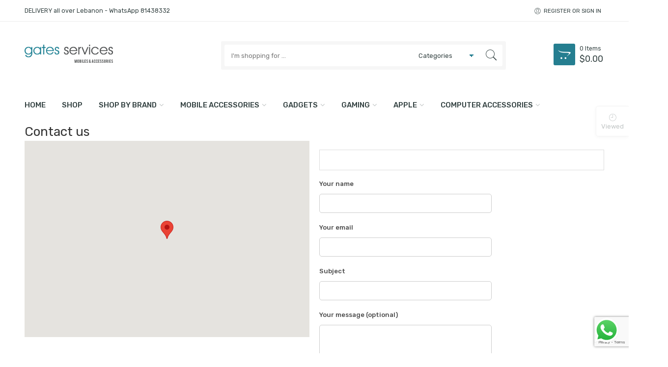

--- FILE ---
content_type: text/html; charset=UTF-8
request_url: https://www.gatesservices.com/home/contact-us/
body_size: 25027
content:
<!DOCTYPE html>
<html lang="en-US">
<head>
<meta charset="UTF-8" />
<meta http-equiv="X-UA-Compatible" content="IE=Edge" >
<meta name="viewport" content="width=device-width, initial-scale=1.0, maximum-scale=1.0, user-scalable=no" />
<link rel="profile" href="http://gmpg.org/xfn/11" />
<link rel="pingback" href="https://www.gatesservices.com/xmlrpc.php" />
    <link rel="shortcut icon" href="https://www.gatesservices.com/wp-content/uploads/2023/03/cropped-New-Logo.png" />
<script type="text/javascript">var ajaxurl="https://www.gatesservices.com/wp-admin/admin-ajax.php";</script><script type="text/javascript">var search_options={"limit_results":5,"live_search_template":"<div class=\"item-search\"><a href=\"{{url}}\" class=\"nasa-link-item-search\" title=\"{{title}}\"><img src=\"{{image}}\" class=\"nasa-item-image-search\" height=\"60\" width=\"60\" \/><div class=\"nasa-item-title-search\"><p>{{title}}<\/p><\/div><\/a><\/div>","enable_live_search":1};</script><title>GATES Services | Contact us</title>
<meta name='robots' content='max-image-preview:large' />
<!-- Jetpack Site Verification Tags -->
<meta name="google-site-verification" content="9NJLL26eWlPTEG8ORr-HCERqiu-lQynuk2cfwvdnmCA" />
<script>window._wca = window._wca || [];</script>
<!-- Google tag (gtag.js) consent mode dataLayer added by Site Kit -->
<script type="text/javascript" id="google_gtagjs-js-consent-mode-data-layer">
/* <![CDATA[ */
window.dataLayerPYS = window.dataLayerPYS || [];function gtag(){dataLayerPYS.push(arguments);}
gtag('consent', 'default', {"ad_personalization":"denied","ad_storage":"denied","ad_user_data":"denied","analytics_storage":"denied","functionality_storage":"denied","security_storage":"denied","personalization_storage":"denied","region":["AT","BE","BG","CH","CY","CZ","DE","DK","EE","ES","FI","FR","GB","GR","HR","HU","IE","IS","IT","LI","LT","LU","LV","MT","NL","NO","PL","PT","RO","SE","SI","SK"],"wait_for_update":500});
window._googlesitekitConsentCategoryMap = {"statistics":["analytics_storage"],"marketing":["ad_storage","ad_user_data","ad_personalization"],"functional":["functionality_storage","security_storage"],"preferences":["personalization_storage"]};
window._googlesitekitConsents = {"ad_personalization":"denied","ad_storage":"denied","ad_user_data":"denied","analytics_storage":"denied","functionality_storage":"denied","security_storage":"denied","personalization_storage":"denied","region":["AT","BE","BG","CH","CY","CZ","DE","DK","EE","ES","FI","FR","GB","GR","HR","HU","IE","IS","IT","LI","LT","LU","LV","MT","NL","NO","PL","PT","RO","SE","SI","SK"],"wait_for_update":500};
/* ]]> */
</script>
<!-- End Google tag (gtag.js) consent mode dataLayer added by Site Kit -->

<!-- Google Tag Manager by PYS -->
    <script data-cfasync="false" data-pagespeed-no-defer>
	    window.dataLayerPYS = window.dataLayerPYS || [];
	</script>
<!-- End Google Tag Manager by PYS -->
<!-- Google Tag Manager by PYS -->
<script data-cfasync="false" data-pagespeed-no-defer>
	var pys_datalayer_name = "dataLayer";
	window.dataLayerPYS = window.dataLayerPYS || [];</script> 
<!-- End Google Tag Manager by PYS --><script type='application/javascript'  id='pys-version-script'>console.log('PixelYourSite Free version 11.1.5.2');</script>
<link rel='dns-prefetch' href='//www.google.com' />
<link rel='dns-prefetch' href='//stats.wp.com' />
<link rel='dns-prefetch' href='//www.googletagmanager.com' />
<link rel='dns-prefetch' href='//fonts.googleapis.com' />
<link rel='preconnect' href='//i0.wp.com' />
<link rel='preconnect' href='//c0.wp.com' />
<link rel="alternate" type="application/rss+xml" title="GATES Services &raquo; Feed" href="https://www.gatesservices.com/feed/" />
<link rel="alternate" type="application/rss+xml" title="GATES Services &raquo; Comments Feed" href="https://www.gatesservices.com/comments/feed/" />
<link rel="alternate" title="oEmbed (JSON)" type="application/json+oembed" href="https://www.gatesservices.com/wp-json/oembed/1.0/embed?url=https%3A%2F%2Fwww.gatesservices.com%2Fhome%2Fcontact-us%2F" />
<link rel="alternate" title="oEmbed (XML)" type="text/xml+oembed" href="https://www.gatesservices.com/wp-json/oembed/1.0/embed?url=https%3A%2F%2Fwww.gatesservices.com%2Fhome%2Fcontact-us%2F&#038;format=xml" />
<style id='wp-img-auto-sizes-contain-inline-css' type='text/css'>
img:is([sizes=auto i],[sizes^="auto," i]){contain-intrinsic-size:3000px 1500px}
/*# sourceURL=wp-img-auto-sizes-contain-inline-css */
</style>
<style id='wp-emoji-styles-inline-css' type='text/css'>

	img.wp-smiley, img.emoji {
		display: inline !important;
		border: none !important;
		box-shadow: none !important;
		height: 1em !important;
		width: 1em !important;
		margin: 0 0.07em !important;
		vertical-align: -0.1em !important;
		background: none !important;
		padding: 0 !important;
	}
/*# sourceURL=wp-emoji-styles-inline-css */
</style>
<style id='wp-block-library-inline-css' type='text/css'>
:root{--wp-block-synced-color:#7a00df;--wp-block-synced-color--rgb:122,0,223;--wp-bound-block-color:var(--wp-block-synced-color);--wp-editor-canvas-background:#ddd;--wp-admin-theme-color:#007cba;--wp-admin-theme-color--rgb:0,124,186;--wp-admin-theme-color-darker-10:#006ba1;--wp-admin-theme-color-darker-10--rgb:0,107,160.5;--wp-admin-theme-color-darker-20:#005a87;--wp-admin-theme-color-darker-20--rgb:0,90,135;--wp-admin-border-width-focus:2px}@media (min-resolution:192dpi){:root{--wp-admin-border-width-focus:1.5px}}.wp-element-button{cursor:pointer}:root .has-very-light-gray-background-color{background-color:#eee}:root .has-very-dark-gray-background-color{background-color:#313131}:root .has-very-light-gray-color{color:#eee}:root .has-very-dark-gray-color{color:#313131}:root .has-vivid-green-cyan-to-vivid-cyan-blue-gradient-background{background:linear-gradient(135deg,#00d084,#0693e3)}:root .has-purple-crush-gradient-background{background:linear-gradient(135deg,#34e2e4,#4721fb 50%,#ab1dfe)}:root .has-hazy-dawn-gradient-background{background:linear-gradient(135deg,#faaca8,#dad0ec)}:root .has-subdued-olive-gradient-background{background:linear-gradient(135deg,#fafae1,#67a671)}:root .has-atomic-cream-gradient-background{background:linear-gradient(135deg,#fdd79a,#004a59)}:root .has-nightshade-gradient-background{background:linear-gradient(135deg,#330968,#31cdcf)}:root .has-midnight-gradient-background{background:linear-gradient(135deg,#020381,#2874fc)}:root{--wp--preset--font-size--normal:16px;--wp--preset--font-size--huge:42px}.has-regular-font-size{font-size:1em}.has-larger-font-size{font-size:2.625em}.has-normal-font-size{font-size:var(--wp--preset--font-size--normal)}.has-huge-font-size{font-size:var(--wp--preset--font-size--huge)}.has-text-align-center{text-align:center}.has-text-align-left{text-align:left}.has-text-align-right{text-align:right}.has-fit-text{white-space:nowrap!important}#end-resizable-editor-section{display:none}.aligncenter{clear:both}.items-justified-left{justify-content:flex-start}.items-justified-center{justify-content:center}.items-justified-right{justify-content:flex-end}.items-justified-space-between{justify-content:space-between}.screen-reader-text{border:0;clip-path:inset(50%);height:1px;margin:-1px;overflow:hidden;padding:0;position:absolute;width:1px;word-wrap:normal!important}.screen-reader-text:focus{background-color:#ddd;clip-path:none;color:#444;display:block;font-size:1em;height:auto;left:5px;line-height:normal;padding:15px 23px 14px;text-decoration:none;top:5px;width:auto;z-index:100000}html :where(.has-border-color){border-style:solid}html :where([style*=border-top-color]){border-top-style:solid}html :where([style*=border-right-color]){border-right-style:solid}html :where([style*=border-bottom-color]){border-bottom-style:solid}html :where([style*=border-left-color]){border-left-style:solid}html :where([style*=border-width]){border-style:solid}html :where([style*=border-top-width]){border-top-style:solid}html :where([style*=border-right-width]){border-right-style:solid}html :where([style*=border-bottom-width]){border-bottom-style:solid}html :where([style*=border-left-width]){border-left-style:solid}html :where(img[class*=wp-image-]){height:auto;max-width:100%}:where(figure){margin:0 0 1em}html :where(.is-position-sticky){--wp-admin--admin-bar--position-offset:var(--wp-admin--admin-bar--height,0px)}@media screen and (max-width:600px){html :where(.is-position-sticky){--wp-admin--admin-bar--position-offset:0px}}

/*# sourceURL=wp-block-library-inline-css */
</style><link rel='stylesheet' id='wc-blocks-style-css' href='https://c0.wp.com/p/woocommerce/10.4.3/assets/client/blocks/wc-blocks.css' type='text/css' media='all' />
<style id='global-styles-inline-css' type='text/css'>
:root{--wp--preset--aspect-ratio--square: 1;--wp--preset--aspect-ratio--4-3: 4/3;--wp--preset--aspect-ratio--3-4: 3/4;--wp--preset--aspect-ratio--3-2: 3/2;--wp--preset--aspect-ratio--2-3: 2/3;--wp--preset--aspect-ratio--16-9: 16/9;--wp--preset--aspect-ratio--9-16: 9/16;--wp--preset--color--black: #000000;--wp--preset--color--cyan-bluish-gray: #abb8c3;--wp--preset--color--white: #ffffff;--wp--preset--color--pale-pink: #f78da7;--wp--preset--color--vivid-red: #cf2e2e;--wp--preset--color--luminous-vivid-orange: #ff6900;--wp--preset--color--luminous-vivid-amber: #fcb900;--wp--preset--color--light-green-cyan: #7bdcb5;--wp--preset--color--vivid-green-cyan: #00d084;--wp--preset--color--pale-cyan-blue: #8ed1fc;--wp--preset--color--vivid-cyan-blue: #0693e3;--wp--preset--color--vivid-purple: #9b51e0;--wp--preset--gradient--vivid-cyan-blue-to-vivid-purple: linear-gradient(135deg,rgb(6,147,227) 0%,rgb(155,81,224) 100%);--wp--preset--gradient--light-green-cyan-to-vivid-green-cyan: linear-gradient(135deg,rgb(122,220,180) 0%,rgb(0,208,130) 100%);--wp--preset--gradient--luminous-vivid-amber-to-luminous-vivid-orange: linear-gradient(135deg,rgb(252,185,0) 0%,rgb(255,105,0) 100%);--wp--preset--gradient--luminous-vivid-orange-to-vivid-red: linear-gradient(135deg,rgb(255,105,0) 0%,rgb(207,46,46) 100%);--wp--preset--gradient--very-light-gray-to-cyan-bluish-gray: linear-gradient(135deg,rgb(238,238,238) 0%,rgb(169,184,195) 100%);--wp--preset--gradient--cool-to-warm-spectrum: linear-gradient(135deg,rgb(74,234,220) 0%,rgb(151,120,209) 20%,rgb(207,42,186) 40%,rgb(238,44,130) 60%,rgb(251,105,98) 80%,rgb(254,248,76) 100%);--wp--preset--gradient--blush-light-purple: linear-gradient(135deg,rgb(255,206,236) 0%,rgb(152,150,240) 100%);--wp--preset--gradient--blush-bordeaux: linear-gradient(135deg,rgb(254,205,165) 0%,rgb(254,45,45) 50%,rgb(107,0,62) 100%);--wp--preset--gradient--luminous-dusk: linear-gradient(135deg,rgb(255,203,112) 0%,rgb(199,81,192) 50%,rgb(65,88,208) 100%);--wp--preset--gradient--pale-ocean: linear-gradient(135deg,rgb(255,245,203) 0%,rgb(182,227,212) 50%,rgb(51,167,181) 100%);--wp--preset--gradient--electric-grass: linear-gradient(135deg,rgb(202,248,128) 0%,rgb(113,206,126) 100%);--wp--preset--gradient--midnight: linear-gradient(135deg,rgb(2,3,129) 0%,rgb(40,116,252) 100%);--wp--preset--font-size--small: 13px;--wp--preset--font-size--medium: 20px;--wp--preset--font-size--large: 36px;--wp--preset--font-size--x-large: 42px;--wp--preset--spacing--20: 0.44rem;--wp--preset--spacing--30: 0.67rem;--wp--preset--spacing--40: 1rem;--wp--preset--spacing--50: 1.5rem;--wp--preset--spacing--60: 2.25rem;--wp--preset--spacing--70: 3.38rem;--wp--preset--spacing--80: 5.06rem;--wp--preset--shadow--natural: 6px 6px 9px rgba(0, 0, 0, 0.2);--wp--preset--shadow--deep: 12px 12px 50px rgba(0, 0, 0, 0.4);--wp--preset--shadow--sharp: 6px 6px 0px rgba(0, 0, 0, 0.2);--wp--preset--shadow--outlined: 6px 6px 0px -3px rgb(255, 255, 255), 6px 6px rgb(0, 0, 0);--wp--preset--shadow--crisp: 6px 6px 0px rgb(0, 0, 0);}:where(.is-layout-flex){gap: 0.5em;}:where(.is-layout-grid){gap: 0.5em;}body .is-layout-flex{display: flex;}.is-layout-flex{flex-wrap: wrap;align-items: center;}.is-layout-flex > :is(*, div){margin: 0;}body .is-layout-grid{display: grid;}.is-layout-grid > :is(*, div){margin: 0;}:where(.wp-block-columns.is-layout-flex){gap: 2em;}:where(.wp-block-columns.is-layout-grid){gap: 2em;}:where(.wp-block-post-template.is-layout-flex){gap: 1.25em;}:where(.wp-block-post-template.is-layout-grid){gap: 1.25em;}.has-black-color{color: var(--wp--preset--color--black) !important;}.has-cyan-bluish-gray-color{color: var(--wp--preset--color--cyan-bluish-gray) !important;}.has-white-color{color: var(--wp--preset--color--white) !important;}.has-pale-pink-color{color: var(--wp--preset--color--pale-pink) !important;}.has-vivid-red-color{color: var(--wp--preset--color--vivid-red) !important;}.has-luminous-vivid-orange-color{color: var(--wp--preset--color--luminous-vivid-orange) !important;}.has-luminous-vivid-amber-color{color: var(--wp--preset--color--luminous-vivid-amber) !important;}.has-light-green-cyan-color{color: var(--wp--preset--color--light-green-cyan) !important;}.has-vivid-green-cyan-color{color: var(--wp--preset--color--vivid-green-cyan) !important;}.has-pale-cyan-blue-color{color: var(--wp--preset--color--pale-cyan-blue) !important;}.has-vivid-cyan-blue-color{color: var(--wp--preset--color--vivid-cyan-blue) !important;}.has-vivid-purple-color{color: var(--wp--preset--color--vivid-purple) !important;}.has-black-background-color{background-color: var(--wp--preset--color--black) !important;}.has-cyan-bluish-gray-background-color{background-color: var(--wp--preset--color--cyan-bluish-gray) !important;}.has-white-background-color{background-color: var(--wp--preset--color--white) !important;}.has-pale-pink-background-color{background-color: var(--wp--preset--color--pale-pink) !important;}.has-vivid-red-background-color{background-color: var(--wp--preset--color--vivid-red) !important;}.has-luminous-vivid-orange-background-color{background-color: var(--wp--preset--color--luminous-vivid-orange) !important;}.has-luminous-vivid-amber-background-color{background-color: var(--wp--preset--color--luminous-vivid-amber) !important;}.has-light-green-cyan-background-color{background-color: var(--wp--preset--color--light-green-cyan) !important;}.has-vivid-green-cyan-background-color{background-color: var(--wp--preset--color--vivid-green-cyan) !important;}.has-pale-cyan-blue-background-color{background-color: var(--wp--preset--color--pale-cyan-blue) !important;}.has-vivid-cyan-blue-background-color{background-color: var(--wp--preset--color--vivid-cyan-blue) !important;}.has-vivid-purple-background-color{background-color: var(--wp--preset--color--vivid-purple) !important;}.has-black-border-color{border-color: var(--wp--preset--color--black) !important;}.has-cyan-bluish-gray-border-color{border-color: var(--wp--preset--color--cyan-bluish-gray) !important;}.has-white-border-color{border-color: var(--wp--preset--color--white) !important;}.has-pale-pink-border-color{border-color: var(--wp--preset--color--pale-pink) !important;}.has-vivid-red-border-color{border-color: var(--wp--preset--color--vivid-red) !important;}.has-luminous-vivid-orange-border-color{border-color: var(--wp--preset--color--luminous-vivid-orange) !important;}.has-luminous-vivid-amber-border-color{border-color: var(--wp--preset--color--luminous-vivid-amber) !important;}.has-light-green-cyan-border-color{border-color: var(--wp--preset--color--light-green-cyan) !important;}.has-vivid-green-cyan-border-color{border-color: var(--wp--preset--color--vivid-green-cyan) !important;}.has-pale-cyan-blue-border-color{border-color: var(--wp--preset--color--pale-cyan-blue) !important;}.has-vivid-cyan-blue-border-color{border-color: var(--wp--preset--color--vivid-cyan-blue) !important;}.has-vivid-purple-border-color{border-color: var(--wp--preset--color--vivid-purple) !important;}.has-vivid-cyan-blue-to-vivid-purple-gradient-background{background: var(--wp--preset--gradient--vivid-cyan-blue-to-vivid-purple) !important;}.has-light-green-cyan-to-vivid-green-cyan-gradient-background{background: var(--wp--preset--gradient--light-green-cyan-to-vivid-green-cyan) !important;}.has-luminous-vivid-amber-to-luminous-vivid-orange-gradient-background{background: var(--wp--preset--gradient--luminous-vivid-amber-to-luminous-vivid-orange) !important;}.has-luminous-vivid-orange-to-vivid-red-gradient-background{background: var(--wp--preset--gradient--luminous-vivid-orange-to-vivid-red) !important;}.has-very-light-gray-to-cyan-bluish-gray-gradient-background{background: var(--wp--preset--gradient--very-light-gray-to-cyan-bluish-gray) !important;}.has-cool-to-warm-spectrum-gradient-background{background: var(--wp--preset--gradient--cool-to-warm-spectrum) !important;}.has-blush-light-purple-gradient-background{background: var(--wp--preset--gradient--blush-light-purple) !important;}.has-blush-bordeaux-gradient-background{background: var(--wp--preset--gradient--blush-bordeaux) !important;}.has-luminous-dusk-gradient-background{background: var(--wp--preset--gradient--luminous-dusk) !important;}.has-pale-ocean-gradient-background{background: var(--wp--preset--gradient--pale-ocean) !important;}.has-electric-grass-gradient-background{background: var(--wp--preset--gradient--electric-grass) !important;}.has-midnight-gradient-background{background: var(--wp--preset--gradient--midnight) !important;}.has-small-font-size{font-size: var(--wp--preset--font-size--small) !important;}.has-medium-font-size{font-size: var(--wp--preset--font-size--medium) !important;}.has-large-font-size{font-size: var(--wp--preset--font-size--large) !important;}.has-x-large-font-size{font-size: var(--wp--preset--font-size--x-large) !important;}
/*# sourceURL=global-styles-inline-css */
</style>

<style id='classic-theme-styles-inline-css' type='text/css'>
/*! This file is auto-generated */
.wp-block-button__link{color:#fff;background-color:#32373c;border-radius:9999px;box-shadow:none;text-decoration:none;padding:calc(.667em + 2px) calc(1.333em + 2px);font-size:1.125em}.wp-block-file__button{background:#32373c;color:#fff;text-decoration:none}
/*# sourceURL=/wp-includes/css/classic-themes.min.css */
</style>
<link rel='stylesheet' id='notifier-frontend-css-css' href='https://www.gatesservices.com/wp-content/plugins/notifier/assets/css/frontend.css?ver=2.7.12' type='text/css' media='all' />
<style id='woocommerce-inline-inline-css' type='text/css'>
.woocommerce form .form-row .required { visibility: visible; }
/*# sourceURL=woocommerce-inline-inline-css */
</style>
<link rel='stylesheet' id='yith-wcbr-css' href='https://www.gatesservices.com/wp-content/plugins/yith-woocommerce-brands-add-on/assets/css/yith-wcbr.css?ver=2.37.0' type='text/css' media='all' />
<link rel='stylesheet' id='nasa-googlefonts-css' href='//fonts.googleapis.com/css?family=Rubik%3A100%2C100italic%2C200%2C200italic%2C300%2C300italic%2C400%2C400italic%2C500%2C500italic%2C600%2C600italic%2C700%2C700italic%2C900%2C900italic%7CRubik%3A100%2C100italic%2C200%2C200italic%2C300%2C300italic%2C400%2C400italic%2C500%2C500italic%2C600%2C600italic%2C700%2C700italic%2C900%2C900italic%7CRubik%3A100%2C100italic%2C200%2C200italic%2C300%2C300italic%2C400%2C400italic%2C500%2C500italic%2C600%2C600italic%2C700%2C700italic%2C900%2C900italic%7CRubik%3A100%2C100italic%2C200%2C200italic%2C300%2C300italic%2C400%2C400italic%2C500%2C500italic%2C600%2C600italic%2C700%2C700italic%2C900%2C900italic&#038;subset=latin%2Clatin&#038;ver=6.9' type='text/css' media='all' />
<link rel='stylesheet' id='digi-font-awesome-style-css' href='https://www.gatesservices.com/wp-content/themes/digi-theme/assets/font-awesome-4.7.0/css/font-awesome.min.css?ver=6.9' type='text/css' media='all' />
<link rel='stylesheet' id='digi-font-pe7s-style-css' href='https://www.gatesservices.com/wp-content/themes/digi-theme/assets/pe-icon-7-stroke/css/pe-icon-7-stroke.css?ver=6.9' type='text/css' media='all' />
<link rel='stylesheet' id='digi-font-flaticon-css' href='https://www.gatesservices.com/wp-content/themes/digi-theme/assets/font-flaticon/flaticon.css?ver=6.9' type='text/css' media='all' />
<link rel='stylesheet' id='js_composer_front-css' href='https://www.gatesservices.com/wp-content/plugins/js_composer/assets/css/js_composer.min.css?ver=8.7.2' type='text/css' media='all' />
<link rel='stylesheet' id='digi-style-css' href='https://www.gatesservices.com/wp-content/themes/digi-theme/style.css?ver=6.9' type='text/css' media='all' />
<link rel='stylesheet' id='digi-child-style-css' href='https://www.gatesservices.com/wp-content/themes/digi-theme-child/style.css?ver=6.9' type='text/css' media='all' />
<link rel='stylesheet' id='digi-style-dynamic-css' href='//www.gatesservices.com/wp-content/uploads/nasa-dynamic/dynamic.css?ver=1768291858' type='text/css' media='all' />
<script type="text/javascript" id="jquery-core-js-extra">
/* <![CDATA[ */
var pysFacebookRest = {"restApiUrl":"https://www.gatesservices.com/wp-json/pys-facebook/v1/event","debug":""};
//# sourceURL=jquery-core-js-extra
/* ]]> */
</script>
<script type="text/javascript" src="https://c0.wp.com/c/6.9/wp-includes/js/jquery/jquery.min.js" id="jquery-core-js"></script>
<script type="text/javascript" src="https://c0.wp.com/c/6.9/wp-includes/js/jquery/jquery-migrate.min.js" id="jquery-migrate-js"></script>
<script type="text/javascript" src="https://www.gatesservices.com/wp-content/plugins/recaptcha-woo/js/rcfwc.js?ver=1.0" id="rcfwc-js-js" defer="defer" data-wp-strategy="defer"></script>
<script type="text/javascript" src="https://www.google.com/recaptcha/api.js?hl=en_US" id="recaptcha-js" defer="defer" data-wp-strategy="defer"></script>
<script type="text/javascript" src="https://c0.wp.com/p/woocommerce/10.4.3/assets/js/jquery-blockui/jquery.blockUI.min.js" id="wc-jquery-blockui-js" data-wp-strategy="defer"></script>
<script type="text/javascript" id="wc-add-to-cart-js-extra">
/* <![CDATA[ */
var wc_add_to_cart_params = {"ajax_url":"/wp-admin/admin-ajax.php","wc_ajax_url":"/?wc-ajax=%%endpoint%%","i18n_view_cart":"View cart","cart_url":"https://www.gatesservices.com/cart/","is_cart":"","cart_redirect_after_add":"no"};
//# sourceURL=wc-add-to-cart-js-extra
/* ]]> */
</script>
<script type="text/javascript" src="https://c0.wp.com/p/woocommerce/10.4.3/assets/js/frontend/add-to-cart.min.js" id="wc-add-to-cart-js" data-wp-strategy="defer"></script>
<script type="text/javascript" src="https://c0.wp.com/p/woocommerce/10.4.3/assets/js/js-cookie/js.cookie.min.js" id="wc-js-cookie-js" defer="defer" data-wp-strategy="defer"></script>
<script type="text/javascript" id="woocommerce-js-extra">
/* <![CDATA[ */
var woocommerce_params = {"ajax_url":"/wp-admin/admin-ajax.php","wc_ajax_url":"/?wc-ajax=%%endpoint%%","i18n_password_show":"Show password","i18n_password_hide":"Hide password"};
//# sourceURL=woocommerce-js-extra
/* ]]> */
</script>
<script type="text/javascript" src="https://c0.wp.com/p/woocommerce/10.4.3/assets/js/frontend/woocommerce.min.js" id="woocommerce-js" defer="defer" data-wp-strategy="defer"></script>
<script type="text/javascript" src="https://www.gatesservices.com/wp-content/plugins/js_composer/assets/js/vendors/woocommerce-add-to-cart.js?ver=8.7.2" id="vc_woocommerce-add-to-cart-js-js"></script>
<script type="text/javascript" src="https://stats.wp.com/s-202604.js" id="woocommerce-analytics-js" defer="defer" data-wp-strategy="defer"></script>
<script type="text/javascript" src="https://www.gatesservices.com/wp-content/plugins/pixelyoursite/dist/scripts/jquery.bind-first-0.2.3.min.js?ver=0.2.3" id="jquery-bind-first-js"></script>
<script type="text/javascript" src="https://www.gatesservices.com/wp-content/plugins/pixelyoursite/dist/scripts/js.cookie-2.1.3.min.js?ver=2.1.3" id="js-cookie-pys-js"></script>
<script type="text/javascript" src="https://www.gatesservices.com/wp-content/plugins/pixelyoursite/dist/scripts/tld.min.js?ver=2.3.1" id="js-tld-js"></script>
<script type="text/javascript" id="pys-js-extra">
/* <![CDATA[ */
var pysOptions = {"staticEvents":{"facebook":{"init_event":[{"delay":0,"type":"static","ajaxFire":false,"name":"PageView","pixelIds":["153266893943671"],"eventID":"150a3a48-1bdb-4023-9c04-62efefb9976e","params":{"page_title":"Contact us","post_type":"page","post_id":2968,"plugin":"PixelYourSite","user_role":"guest","event_url":"www.gatesservices.com/home/contact-us/"},"e_id":"init_event","ids":[],"hasTimeWindow":false,"timeWindow":0,"woo_order":"","edd_order":""}]}},"dynamicEvents":[],"triggerEvents":[],"triggerEventTypes":[],"facebook":{"pixelIds":["153266893943671"],"advancedMatching":{"external_id":"aaacfabaeecbdffddbdfdc"},"advancedMatchingEnabled":true,"removeMetadata":false,"wooVariableAsSimple":false,"serverApiEnabled":true,"wooCRSendFromServer":false,"send_external_id":null,"enabled_medical":false,"do_not_track_medical_param":["event_url","post_title","page_title","landing_page","content_name","categories","category_name","tags"],"meta_ldu":false},"ga":{"trackingIds":["G-ZCGHW0508M"],"commentEventEnabled":true,"downloadEnabled":true,"formEventEnabled":true,"crossDomainEnabled":false,"crossDomainAcceptIncoming":false,"crossDomainDomains":[],"isDebugEnabled":[],"serverContainerUrls":{"G-ZCGHW0508M":{"enable_server_container":"","server_container_url":"","transport_url":""}},"additionalConfig":{"G-ZCGHW0508M":{"first_party_collection":true}},"disableAdvertisingFeatures":false,"disableAdvertisingPersonalization":false,"wooVariableAsSimple":true,"custom_page_view_event":false},"gtm":{"trackingIds":["GTM-NPD64QD"],"gtm_dataLayer_name":"dataLayer","gtm_container_domain":"www.googletagmanager.com","gtm_container_identifier":"gtm","gtm_auth":"","gtm_preview":"","gtm_just_data_layer":false,"check_list":"disabled","check_list_contain":[],"wooVariableAsSimple":false},"debug":"","siteUrl":"https://www.gatesservices.com","ajaxUrl":"https://www.gatesservices.com/wp-admin/admin-ajax.php","ajax_event":"34d8d15c65","enable_remove_download_url_param":"1","cookie_duration":"7","last_visit_duration":"60","enable_success_send_form":"","ajaxForServerEvent":"1","ajaxForServerStaticEvent":"1","useSendBeacon":"1","send_external_id":"1","external_id_expire":"180","track_cookie_for_subdomains":"1","google_consent_mode":"1","gdpr":{"ajax_enabled":false,"all_disabled_by_api":false,"facebook_disabled_by_api":false,"analytics_disabled_by_api":false,"google_ads_disabled_by_api":false,"pinterest_disabled_by_api":false,"bing_disabled_by_api":false,"reddit_disabled_by_api":false,"externalID_disabled_by_api":false,"facebook_prior_consent_enabled":true,"analytics_prior_consent_enabled":true,"google_ads_prior_consent_enabled":null,"pinterest_prior_consent_enabled":true,"bing_prior_consent_enabled":true,"cookiebot_integration_enabled":false,"cookiebot_facebook_consent_category":"marketing","cookiebot_analytics_consent_category":"statistics","cookiebot_tiktok_consent_category":"marketing","cookiebot_google_ads_consent_category":"marketing","cookiebot_pinterest_consent_category":"marketing","cookiebot_bing_consent_category":"marketing","consent_magic_integration_enabled":false,"real_cookie_banner_integration_enabled":false,"cookie_notice_integration_enabled":false,"cookie_law_info_integration_enabled":false,"analytics_storage":{"enabled":true,"value":"granted","filter":false},"ad_storage":{"enabled":true,"value":"granted","filter":false},"ad_user_data":{"enabled":true,"value":"granted","filter":false},"ad_personalization":{"enabled":true,"value":"granted","filter":false}},"cookie":{"disabled_all_cookie":false,"disabled_start_session_cookie":false,"disabled_advanced_form_data_cookie":false,"disabled_landing_page_cookie":false,"disabled_first_visit_cookie":false,"disabled_trafficsource_cookie":false,"disabled_utmTerms_cookie":false,"disabled_utmId_cookie":false},"tracking_analytics":{"TrafficSource":"direct","TrafficLanding":"undefined","TrafficUtms":[],"TrafficUtmsId":[]},"GATags":{"ga_datalayer_type":"default","ga_datalayer_name":"dataLayerPYS"},"woo":{"enabled":true,"enabled_save_data_to_orders":true,"addToCartOnButtonEnabled":true,"addToCartOnButtonValueEnabled":true,"addToCartOnButtonValueOption":"price","singleProductId":null,"removeFromCartSelector":"form.woocommerce-cart-form .remove","addToCartCatchMethod":"add_cart_hook","is_order_received_page":false,"containOrderId":false},"edd":{"enabled":false},"cache_bypass":"1768794342"};
//# sourceURL=pys-js-extra
/* ]]> */
</script>
<script type="text/javascript" src="https://www.gatesservices.com/wp-content/plugins/pixelyoursite/dist/scripts/public.js?ver=11.1.5.2" id="pys-js"></script>

<!-- Google tag (gtag.js) snippet added by Site Kit -->
<!-- Google Analytics snippet added by Site Kit -->
<script type="text/javascript" src="https://www.googletagmanager.com/gtag/js?id=G-ZCGHW0508M&l=dataLayerPYS" id="google_gtagjs-js" async></script>
<script type="text/javascript" id="google_gtagjs-js-after">
/* <![CDATA[ */
window.dataLayerPYS = window.dataLayerPYS || [];function gtag(){dataLayerPYS.push(arguments);}
gtag("set","linker",{"domains":["www.gatesservices.com"]});
gtag("js", new Date());
gtag("set", "developer_id.dZTNiMT", true);
gtag("config", "G-ZCGHW0508M", {"googlesitekit_post_type":"page"});
//# sourceURL=google_gtagjs-js-after
/* ]]> */
</script>
<script type="text/javascript" src="https://c0.wp.com/p/woocommerce/10.4.3/assets/js/jquery-cookie/jquery.cookie.min.js" id="wc-jquery-cookie-js" defer="defer" data-wp-strategy="defer"></script>
<script type="text/javascript" id="wc-cart-fragments-js-extra">
/* <![CDATA[ */
var wc_cart_fragments_params = {"ajax_url":"/wp-admin/admin-ajax.php","wc_ajax_url":"/?wc-ajax=%%endpoint%%","cart_hash_key":"wc_cart_hash_67db27d51b3bd1fe53d3a3f8abd72af8","fragment_name":"wc_fragments_67db27d51b3bd1fe53d3a3f8abd72af8","request_timeout":"5000"};
//# sourceURL=wc-cart-fragments-js-extra
/* ]]> */
</script>
<script type="text/javascript" src="https://c0.wp.com/p/woocommerce/10.4.3/assets/js/frontend/cart-fragments.min.js" id="wc-cart-fragments-js" defer="defer" data-wp-strategy="defer"></script>
<script></script><link rel="https://api.w.org/" href="https://www.gatesservices.com/wp-json/" /><link rel="alternate" title="JSON" type="application/json" href="https://www.gatesservices.com/wp-json/wp/v2/pages/2968" /><link rel="EditURI" type="application/rsd+xml" title="RSD" href="https://www.gatesservices.com/xmlrpc.php?rsd" />
<meta name="generator" content="WordPress 6.9" />
<meta name="generator" content="WooCommerce 10.4.3" />
<link rel="canonical" href="https://www.gatesservices.com/home/contact-us/" />
<link rel='shortlink' href='https://wp.me/PeF0Ql-LS' />
<meta name="generator" content="Site Kit by Google 1.170.0" /><meta name="“facebook-domain-verification”" content="“8rbgnf8rtvo1j6itrz0hdmple1o8gf”" />	<style>img#wpstats{display:none}</style>
		<!-- Google site verification - Google for WooCommerce -->
<meta name="google-site-verification" content="9NJLL26eWlPTEG8ORr-HCERqiu-lQynuk2cfwvdnmCA" />
            <meta property="og:title" content="Contact us" />
                                                    <meta property="og:url" content="https://www.gatesservices.com/home/contact-us/" />
            	<noscript><style>.woocommerce-product-gallery{ opacity: 1 !important; }</style></noscript>
	<meta name="generator" content="Powered by WPBakery Page Builder - drag and drop page builder for WordPress."/>
<script>fbq('init', '153266893943671', {
  em: 'elie.saliba@gatesservices.com',   // Values will be hashed automatically by the pixel using SHA-256
  ph: '9613438332',
  external_id: 'elie@eliesaliba.com',
  fn: 'elie',
  ln: 'saliba',
  country: 'lb',
  ge: 'm',
  ct: 'byblos',
  db: '19760623'
});</script>
<!-- Google Tag Manager snippet added by Site Kit -->
<script type="text/javascript">
/* <![CDATA[ */

			( function( w, d, s, l, i ) {
				w[l] = w[l] || [];
				w[l].push( {'gtm.start': new Date().getTime(), event: 'gtm.js'} );
				var f = d.getElementsByTagName( s )[0],
					j = d.createElement( s ), dl = l != 'dataLayer' ? '&l=' + l : '';
				j.async = true;
				j.src = 'https://www.googletagmanager.com/gtm.js?id=' + i + dl;
				f.parentNode.insertBefore( j, f );
			} )( window, document, 'script', 'dataLayer', 'GTM-NPD64QD' );
			
/* ]]> */
</script>

<!-- End Google Tag Manager snippet added by Site Kit -->
<script type="text/javascript">var ajaxurl_core="https://www.gatesservices.com/wp-admin/admin-ajax.php";</script><link rel="icon" href="https://i0.wp.com/www.gatesservices.com/wp-content/uploads/2023/03/cropped-New-Logo.png?fit=32%2C32&#038;ssl=1" sizes="32x32" />
<link rel="icon" href="https://i0.wp.com/www.gatesservices.com/wp-content/uploads/2023/03/cropped-New-Logo.png?fit=192%2C192&#038;ssl=1" sizes="192x192" />
<link rel="apple-touch-icon" href="https://i0.wp.com/www.gatesservices.com/wp-content/uploads/2023/03/cropped-New-Logo.png?fit=180%2C180&#038;ssl=1" />
<meta name="msapplication-TileImage" content="https://i0.wp.com/www.gatesservices.com/wp-content/uploads/2023/03/cropped-New-Logo.png?fit=270%2C270&#038;ssl=1" />
<noscript><style> .wpb_animate_when_almost_visible { opacity: 1; }</style></noscript>
		<!-- Global site tag (gtag.js) - Google Ads: AW-10802091747 - Google for WooCommerce -->
		<script async src="https://www.googletagmanager.com/gtag/js?id=AW-10802091747&l=dataLayerPYS"></script>
		<script>
			window.dataLayerPYS = window.dataLayerPYS || [];
			function gtag() { dataLayerPYS.push(arguments); }
			gtag( 'consent', 'default', {
				analytics_storage: 'denied',
				ad_storage: 'denied',
				ad_user_data: 'denied',
				ad_personalization: 'denied',
				region: ['AT', 'BE', 'BG', 'HR', 'CY', 'CZ', 'DK', 'EE', 'FI', 'FR', 'DE', 'GR', 'HU', 'IS', 'IE', 'IT', 'LV', 'LI', 'LT', 'LU', 'MT', 'NL', 'NO', 'PL', 'PT', 'RO', 'SK', 'SI', 'ES', 'SE', 'GB', 'CH'],
				wait_for_update: 500,
			} );
			gtag('js', new Date());
			gtag('set', 'developer_id.dOGY3NW', true);
			gtag("config", "AW-10802091747", { "groups": "GLA", "send_page_view": false });		</script>

		  
</head>

<body class="wp-singular page-template-default page page-id-2968 page-child parent-pageid-287 wp-custom-logo wp-theme-digi-theme wp-child-theme-digi-theme-child theme-digi-theme woocommerce-no-js antialiased wpb-js-composer js-comp-ver-8.7.2 vc_responsive">
<div id="nasa-before-load"><div class="nasa-relative nasa-center"><div class="nasa-loader"><div class="nasa-line"></div><div class="nasa-line"></div><div class="nasa-line"></div><div class="nasa-line"></div></div></div></div><div id="wrapper" class="fixNav-enabled">
<div class="fixed-header-area hide-for-small">
    <div class="fixed-header">
        <div class="row">
            <div class="large-9 columns">
                <!-- Logo -->
                <div class="logo-wrapper large-3 columns">
                    <div class="logo nasa-logo-img"><a href="https://www.gatesservices.com/" title="GATES Services - Your Favorite TECH SPOT in the Heart on Byblos" rel="home"><img src="https://www.gatesservices.com/wp-content/uploads/2024/05/gates-services-shop-logo.png" class="header_logo" alt="GATES Services" data-src-retina="https://www.gatesservices.com/wp-content/uploads/2024/05/gates-services-shop-logo.png" /></a></div>                </div>
                <div class="large-9 columns"><div class="nasa-search-space nasa_search_full nasa-search-style-2"><div class="nasa-show-search-form">
<div class="search-wrapper nasa-ajaxsearchform-container 742774835_container">
    <table class="nasa-table-search-wrapper">
        <tr>
            <td class="icon-td-warp">
                <div class="nasa-filter-cat-topbar"></div>
            </td>
            <td>
                <div class="nasa-search-form-warp">
                    <form method="get" class="nasa-ajaxsearchform" action="https://www.gatesservices.com/">
                        <div class="search-control-group control-group">
                            <label class="sr-only screen-reader-text">
                                Search here                            </label>
                            <input id="nasa-input-742774835" type="text" class="search-field search-input live-search-input" value="" name="s" placeholder="I&#039;m shopping for ..." />
                            <select name="product_cat"><option value="">Categories</option><option data-term_id="16" value="apple">Apple</option><option data-term_id="21" value="airpods">&nbsp;&nbsp;&nbsp;AirPods</option><option data-term_id="56" value="airtag">&nbsp;&nbsp;&nbsp;AirTag</option><option data-term_id="68" value="airtag-loop">&nbsp;&nbsp;&nbsp;AirTag Loop</option><option data-term_id="258" value="apple-adapters">&nbsp;&nbsp;&nbsp;Apple Adapters</option><option data-term_id="255" value="apple-band">&nbsp;&nbsp;&nbsp;Apple Band</option><option data-term_id="55" value="apple-cables">&nbsp;&nbsp;&nbsp;Apple Cables</option><option data-term_id="20" value="apple-tv">&nbsp;&nbsp;&nbsp;Apple TV</option><option data-term_id="186" value="apple-case">&nbsp;&nbsp;&nbsp;Case</option><option data-term_id="256" value="homepod">&nbsp;&nbsp;&nbsp;HomePod</option><option data-term_id="187" value="ipad">&nbsp;&nbsp;&nbsp;iPad</option><option data-term_id="19" value="magic-mouse">&nbsp;&nbsp;&nbsp;Magic Mouse</option><option data-term_id="212" value="apple-pencil">&nbsp;&nbsp;&nbsp;Pencil</option><option data-term_id="22" value="apple-watch">&nbsp;&nbsp;&nbsp;Watch</option><option data-term_id="168" value="computer-accessories">Computer Accessories</option><option data-term_id="247" value="air-mouse">&nbsp;&nbsp;&nbsp;Air Mouse</option><option data-term_id="377" value="computer-adapters">&nbsp;&nbsp;&nbsp;Computer Adapters</option><option data-term_id="375" value="computer-cables">&nbsp;&nbsp;&nbsp;Computer Cables</option><option data-term_id="157" value="docking">&nbsp;&nbsp;&nbsp;Docking</option><option data-term_id="178" value="glove">&nbsp;&nbsp;&nbsp;Glove</option><option data-term_id="320" value="hdmi-cables">&nbsp;&nbsp;&nbsp;HDMI Cables</option><option data-term_id="169" value="keyboard">&nbsp;&nbsp;&nbsp;Keyboard</option><option data-term_id="175" value="laptop-sleeve">&nbsp;&nbsp;&nbsp;Laptop Sleeve</option><option data-term_id="197" value="laptop-stand">&nbsp;&nbsp;&nbsp;Laptop Stand</option><option data-term_id="18" value="mouse">&nbsp;&nbsp;&nbsp;Mouse</option><option data-term_id="199" value="networking">&nbsp;&nbsp;&nbsp;Networking</option><option data-term_id="200" value="adsl-vdsl-router">&nbsp;&nbsp;&nbsp;&nbsp;&nbsp;&nbsp;ADSL/VDSL Router</option><option data-term_id="119" value="wi-fi-router">&nbsp;&nbsp;&nbsp;&nbsp;&nbsp;&nbsp;Wi-Fi Router</option><option data-term_id="116" value="power-socket">&nbsp;&nbsp;&nbsp;Power Socket</option><option data-term_id="72" value="storage">&nbsp;&nbsp;&nbsp;Storage</option><option data-term_id="73" value="external-drive">&nbsp;&nbsp;&nbsp;&nbsp;&nbsp;&nbsp;External Drive</option><option data-term_id="75" value="micro-sd">&nbsp;&nbsp;&nbsp;&nbsp;&nbsp;&nbsp;Micro SD</option><option data-term_id="74" value="usb">&nbsp;&nbsp;&nbsp;&nbsp;&nbsp;&nbsp;USB</option><option data-term_id="254" value="wireless-usb">&nbsp;&nbsp;&nbsp;Wireless USB</option><option data-term_id="59" value="gadgets">Gadgets</option><option data-term_id="179" value="camera">&nbsp;&nbsp;&nbsp;Camera</option><option data-term_id="393" value="camping">&nbsp;&nbsp;&nbsp;Camping</option><option data-term_id="47" value="drone">&nbsp;&nbsp;&nbsp;Drone</option><option data-term_id="41" value="first-aid-kit">&nbsp;&nbsp;&nbsp;First Aid Kit</option><option data-term_id="58" value="led-lamp">&nbsp;&nbsp;&nbsp;Led Lamp</option><option data-term_id="265" value="projector">&nbsp;&nbsp;&nbsp;Projector</option><option data-term_id="194" value="ring-light">&nbsp;&nbsp;&nbsp;Ring Light</option><option data-term_id="269" value="scooter">&nbsp;&nbsp;&nbsp;Scooter</option><option data-term_id="196" value="smart-audio-glass">&nbsp;&nbsp;&nbsp;Smart Audio Glass</option><option data-term_id="281" value="strip-led-light">&nbsp;&nbsp;&nbsp;Strip LED Light</option><option data-term_id="245" value="trimmer">&nbsp;&nbsp;&nbsp;Trimmer</option><option data-term_id="188" value="tripods">&nbsp;&nbsp;&nbsp;Tripods</option><option data-term_id="278" value="vr">&nbsp;&nbsp;&nbsp;VR</option><option data-term_id="155" value="water-dispenser">&nbsp;&nbsp;&nbsp;Water dispenser</option><option data-term_id="171" value="gaming">Gaming</option><option data-term_id="185" value="console-case">&nbsp;&nbsp;&nbsp;Console Case</option><option data-term_id="143" value="game-console">&nbsp;&nbsp;&nbsp;Game Console</option><option data-term_id="166" value="game-controller">&nbsp;&nbsp;&nbsp;Game Controller</option><option data-term_id="266" value="game-pad">&nbsp;&nbsp;&nbsp;Game Pad</option><option data-term_id="233" value="games">&nbsp;&nbsp;&nbsp;Games</option><option data-term_id="283" value="gaming-dock">&nbsp;&nbsp;&nbsp;Gaming Dock</option><option data-term_id="183" value="gaming-headset">&nbsp;&nbsp;&nbsp;Gaming Headset</option><option data-term_id="172" value="gaming-keyboard">&nbsp;&nbsp;&nbsp;Gaming Keyboard</option><option data-term_id="173" value="gaming-mouse">&nbsp;&nbsp;&nbsp;Gaming Mouse</option><option data-term_id="211" value="gaming-set">&nbsp;&nbsp;&nbsp;Gaming Set</option><option data-term_id="193" value="gloves">&nbsp;&nbsp;&nbsp;Gloves</option><option data-term_id="17" value="mobile-accessories">Mobile Accessories</option><option data-term_id="126" value="adapters">&nbsp;&nbsp;&nbsp;Adapters</option><option data-term_id="240" value="airpods-case">&nbsp;&nbsp;&nbsp;AirPods Case</option><option data-term_id="51" value="apple-carplay">&nbsp;&nbsp;&nbsp;Apple CarPlay</option><option data-term_id="67" value="apple-watch-case">&nbsp;&nbsp;&nbsp;Apple Watch Case</option><option data-term_id="89" value="cables">&nbsp;&nbsp;&nbsp;Cables</option><option data-term_id="238" value="camera-lens-protector">&nbsp;&nbsp;&nbsp;Camera Lens Protector</option><option data-term_id="142" value="capacitive-pen">&nbsp;&nbsp;&nbsp;Capacitive Pen</option><option data-term_id="48" value="car-charger">&nbsp;&nbsp;&nbsp;Car Charger</option><option data-term_id="38" value="car-holder">&nbsp;&nbsp;&nbsp;Car Holder</option><option data-term_id="147" value="car-receiver-aux">&nbsp;&nbsp;&nbsp;Car Receiver Aux</option><option data-term_id="100" value="case-and-cover">&nbsp;&nbsp;&nbsp;Case and Cover</option><option data-term_id="115" value="charger">&nbsp;&nbsp;&nbsp;Charger</option><option data-term_id="285" value="cleaning-kit">&nbsp;&nbsp;&nbsp;Cleaning Kit</option><option data-term_id="321" value="cooler">&nbsp;&nbsp;&nbsp;Cooler</option><option data-term_id="53" value="earbuds">&nbsp;&nbsp;&nbsp;EarBuds</option><option data-term_id="43" value="earphones">&nbsp;&nbsp;&nbsp;Earphones</option><option data-term_id="92" value="fm-transmitter">&nbsp;&nbsp;&nbsp;FM transmitter</option><option data-term_id="94" value="gimbal-stabilizer">&nbsp;&nbsp;&nbsp;Gimbal Stabilizer</option><option data-term_id="134" value="selfie-stick">&nbsp;&nbsp;&nbsp;&nbsp;&nbsp;&nbsp;Selfie Stick</option><option data-term_id="148" value="hdmi">&nbsp;&nbsp;&nbsp;HDMI</option><option data-term_id="36" value="headphones">&nbsp;&nbsp;&nbsp;Headphones</option><option data-term_id="184" value="keyboard-case">&nbsp;&nbsp;&nbsp;Keyboard Case</option><option data-term_id="139" value="magsafe-wallet">&nbsp;&nbsp;&nbsp;magsafe wallet</option><option data-term_id="110" value="microphone">&nbsp;&nbsp;&nbsp;Microphone</option><option data-term_id="91" value="mp3-player">&nbsp;&nbsp;&nbsp;MP3 Player</option><option data-term_id="114" value="power-bank">&nbsp;&nbsp;&nbsp;Power Bank</option><option data-term_id="149" value="printers">&nbsp;&nbsp;&nbsp;Printers</option><option data-term_id="392" value="remote">&nbsp;&nbsp;&nbsp;Remote</option><option data-term_id="180" value="repair-tools">&nbsp;&nbsp;&nbsp;Repair Tools</option><option data-term_id="103" value="screens-protection">&nbsp;&nbsp;&nbsp;Screens Protection</option><option data-term_id="442" value="smart-tag">&nbsp;&nbsp;&nbsp;Smart Tag</option><option data-term_id="29" value="smart-watch-band">&nbsp;&nbsp;&nbsp;Smart Watch Band</option><option data-term_id="98" value="smart-watches">&nbsp;&nbsp;&nbsp;Smart Watches</option><option data-term_id="111" value="speaker">&nbsp;&nbsp;&nbsp;Speaker</option><option data-term_id="96" value="stands">&nbsp;&nbsp;&nbsp;Stands</option><option data-term_id="141" value="stickers">&nbsp;&nbsp;&nbsp;Stickers</option><option data-term_id="210" value="stylus">&nbsp;&nbsp;&nbsp;Stylus</option><option data-term_id="140" value="tv-box">&nbsp;&nbsp;&nbsp;TV Box</option><option data-term_id="198" value="ups-router">&nbsp;&nbsp;&nbsp;UPS Router</option><option data-term_id="182" value="wallet">&nbsp;&nbsp;&nbsp;Wallet</option><option data-term_id="113" value="waterproof-case">&nbsp;&nbsp;&nbsp;Waterproof Case</option><option data-term_id="34" value="wireless-charger">&nbsp;&nbsp;&nbsp;Wireless Charger</option><option data-term_id="28" value="mobiles-tablets">Mobiles &amp; Tablets</option><option data-term_id="106" value="apple-phones">&nbsp;&nbsp;&nbsp;Apple</option><option data-term_id="151" value="apple-open-box">&nbsp;&nbsp;&nbsp;Apple Open Box</option><option data-term_id="226" value="astrex">&nbsp;&nbsp;&nbsp;Astrex</option><option data-term_id="230" value="green-lion">&nbsp;&nbsp;&nbsp;Green Lion</option><option data-term_id="130" value="infinix">&nbsp;&nbsp;&nbsp;Infinix</option><option data-term_id="191" value="itel">&nbsp;&nbsp;&nbsp;iTel</option><option data-term_id="275" value="nokia">&nbsp;&nbsp;&nbsp;Nokia</option><option data-term_id="105" value="samsung-mobiles">&nbsp;&nbsp;&nbsp;Samsung</option><option data-term_id="229" value="tablets">&nbsp;&nbsp;&nbsp;Tablets</option><option data-term_id="132" value="tecno">&nbsp;&nbsp;&nbsp;Tecno</option></select>                            <span class="nasa-icon-submit-page"><input type="submit" name="page" value="search" /></span>
                            <input type="hidden" class="search-param" name="post_type" value="product" />
                        </div>
                    </form>
                </div>
            </td>
        </tr>
    </table>
</div></div></div></div>
            </div>
            <div class="large-3 columns">
                <ul class="header-icons"><li class="nasa-icon-mini-cart"><div class="mini-cart cart-inner mini-cart-type-full inline-block"><a href="javascript:void(0);" class="cart-link"><div><span class="nasa-icon cart-icon icon icon-nasa-cart-3"></span><span class="products-number nasa-product-empty hidden-tag"><span class="nasa-sl">0</span><span class="hidden-tag nasa-sl-label last">Items</span></span><span class="cart-count hidden-tag"><span class="total-price"><span class="woocommerce-Price-amount amount"><bdi><span class="woocommerce-Price-currencySymbol">&#36;</span>0.00</bdi></span></span></span></div></a></div></li></ul>            </div>
        </div>
    </div>
</div><div class="header-wrapper header-type-1">
    <div id="top-bar" class="top-bar top-bar-type-1">
    <div class="row">
        <div class="large-12 columns">
            <div class="left-text left">
                <div class="inner-block">
                    DELIVERY all over Lebanon - WhatsApp 81438332                </div>
            </div>
            <div class="right-text right">
                <div class="topbar-menu-container">
                                                                                <ul class="nasa-menus-account"><li class="menu-item color"><a class="nasa-login-register-ajax" data-enable="1" href="https://www.gatesservices.com/my-account/" title="Register or sign in"><span class="pe7-icon pe-7s-user"></span><span class="nasa-login-title">Register or sign in</span></a></li></ul>                </div>
            </div>
        </div>
    </div>
</div>    <div class="sticky-wrapper">
        <header id="masthead" class="site-header">
            <div class="row">
                <div class="large-12 columns header-container">
                    <!-- Mobile Menu -->
                    <div class="mobile-menu">
                                <div class="row">
            <div class="large-12 columns">
                <table>
                    <tr>
                        <td class="nasa-td-25">
                            <div class="mini-icon-mobile">
                                <a href="javascript:void(0);" class="nasa-mobile-menu_toggle mobile_toggle"><span class="icon-menu"></span></a>
                                <a class="icon pe-7s-search mobile-search" href="javascript:void(0);"></a>
                            </div>
                        </td>

                        <td>
                            <div class="logo-wrapper">
                                <div class="logo nasa-logo-img"><a href="https://www.gatesservices.com/" title="GATES Services - Your Favorite TECH SPOT in the Heart on Byblos" rel="home"><img src="https://www.gatesservices.com/wp-content/uploads/2024/05/gates-services-shop-logo.png" class="header_logo" alt="GATES Services" data-src-retina="https://www.gatesservices.com/wp-content/uploads/2024/05/gates-services-shop-logo.png" /></a></div>                            </div>
                        </td>

                        <td class="nasa-td-mobile-icons">
                            <ul class="header-icons"><li class="nasa-icon-mini-cart"><div class="mini-cart cart-inner mini-cart-type-full inline-block"><a href="javascript:void(0);" class="cart-link"><div><span class="nasa-icon cart-icon icon icon-nasa-cart-3"></span><span class="products-number nasa-product-empty hidden-tag"><span class="nasa-sl">0</span><span class="hidden-tag nasa-sl-label last">Items</span></span><span class="cart-count hidden-tag"><span class="total-price"><span class="woocommerce-Price-amount amount"><bdi><span class="woocommerce-Price-currencySymbol">&#36;</span>0.00</bdi></span></span></span></div></a></div></li></ul>                        </td>
                    </tr>
                </table>
            </div>
        </div>
                            </div>
                    <div class="row nasa-hide-for-mobile">
                        <div class="large-12 columns">
                            <div class="row">
                                <!-- Logo -->
                                <div class="logo-wrapper large-2 columns">
                                    <div class="logo nasa-logo-img"><a href="https://www.gatesservices.com/" title="GATES Services - Your Favorite TECH SPOT in the Heart on Byblos" rel="home"><img src="https://www.gatesservices.com/wp-content/uploads/2024/05/gates-services-shop-logo.png" class="header_logo" alt="GATES Services" data-src-retina="https://www.gatesservices.com/wp-content/uploads/2024/05/gates-services-shop-logo.png" /></a></div>                                </div>
                                <div class="static-block-wrapper large-2 columns">
                                                                    </div>
                                <div class="large-8 columns">
                                    <div class="row">
                                        <div class="search-tatal-wrapper large-9 columns">
                                            <div class="nasa-search-space nasa_search_full nasa-search-style-2"><div class="nasa-show-search-form">
<div class="search-wrapper nasa-ajaxsearchform-container 263774689_container">
    <table class="nasa-table-search-wrapper">
        <tr>
            <td class="icon-td-warp">
                <div class="nasa-filter-cat-topbar"></div>
            </td>
            <td>
                <div class="nasa-search-form-warp">
                    <form method="get" class="nasa-ajaxsearchform" action="https://www.gatesservices.com/">
                        <div class="search-control-group control-group">
                            <label class="sr-only screen-reader-text">
                                Search here                            </label>
                            <input id="nasa-input-263774689" type="text" class="search-field search-input live-search-input" value="" name="s" placeholder="I&#039;m shopping for ..." />
                            <select name="product_cat"><option value="">Categories</option><option data-term_id="16" value="apple">Apple</option><option data-term_id="21" value="airpods">&nbsp;&nbsp;&nbsp;AirPods</option><option data-term_id="56" value="airtag">&nbsp;&nbsp;&nbsp;AirTag</option><option data-term_id="68" value="airtag-loop">&nbsp;&nbsp;&nbsp;AirTag Loop</option><option data-term_id="258" value="apple-adapters">&nbsp;&nbsp;&nbsp;Apple Adapters</option><option data-term_id="255" value="apple-band">&nbsp;&nbsp;&nbsp;Apple Band</option><option data-term_id="55" value="apple-cables">&nbsp;&nbsp;&nbsp;Apple Cables</option><option data-term_id="20" value="apple-tv">&nbsp;&nbsp;&nbsp;Apple TV</option><option data-term_id="186" value="apple-case">&nbsp;&nbsp;&nbsp;Case</option><option data-term_id="256" value="homepod">&nbsp;&nbsp;&nbsp;HomePod</option><option data-term_id="187" value="ipad">&nbsp;&nbsp;&nbsp;iPad</option><option data-term_id="19" value="magic-mouse">&nbsp;&nbsp;&nbsp;Magic Mouse</option><option data-term_id="212" value="apple-pencil">&nbsp;&nbsp;&nbsp;Pencil</option><option data-term_id="22" value="apple-watch">&nbsp;&nbsp;&nbsp;Watch</option><option data-term_id="168" value="computer-accessories">Computer Accessories</option><option data-term_id="247" value="air-mouse">&nbsp;&nbsp;&nbsp;Air Mouse</option><option data-term_id="377" value="computer-adapters">&nbsp;&nbsp;&nbsp;Computer Adapters</option><option data-term_id="375" value="computer-cables">&nbsp;&nbsp;&nbsp;Computer Cables</option><option data-term_id="157" value="docking">&nbsp;&nbsp;&nbsp;Docking</option><option data-term_id="178" value="glove">&nbsp;&nbsp;&nbsp;Glove</option><option data-term_id="320" value="hdmi-cables">&nbsp;&nbsp;&nbsp;HDMI Cables</option><option data-term_id="169" value="keyboard">&nbsp;&nbsp;&nbsp;Keyboard</option><option data-term_id="175" value="laptop-sleeve">&nbsp;&nbsp;&nbsp;Laptop Sleeve</option><option data-term_id="197" value="laptop-stand">&nbsp;&nbsp;&nbsp;Laptop Stand</option><option data-term_id="18" value="mouse">&nbsp;&nbsp;&nbsp;Mouse</option><option data-term_id="199" value="networking">&nbsp;&nbsp;&nbsp;Networking</option><option data-term_id="200" value="adsl-vdsl-router">&nbsp;&nbsp;&nbsp;&nbsp;&nbsp;&nbsp;ADSL/VDSL Router</option><option data-term_id="119" value="wi-fi-router">&nbsp;&nbsp;&nbsp;&nbsp;&nbsp;&nbsp;Wi-Fi Router</option><option data-term_id="116" value="power-socket">&nbsp;&nbsp;&nbsp;Power Socket</option><option data-term_id="72" value="storage">&nbsp;&nbsp;&nbsp;Storage</option><option data-term_id="73" value="external-drive">&nbsp;&nbsp;&nbsp;&nbsp;&nbsp;&nbsp;External Drive</option><option data-term_id="75" value="micro-sd">&nbsp;&nbsp;&nbsp;&nbsp;&nbsp;&nbsp;Micro SD</option><option data-term_id="74" value="usb">&nbsp;&nbsp;&nbsp;&nbsp;&nbsp;&nbsp;USB</option><option data-term_id="254" value="wireless-usb">&nbsp;&nbsp;&nbsp;Wireless USB</option><option data-term_id="59" value="gadgets">Gadgets</option><option data-term_id="179" value="camera">&nbsp;&nbsp;&nbsp;Camera</option><option data-term_id="393" value="camping">&nbsp;&nbsp;&nbsp;Camping</option><option data-term_id="47" value="drone">&nbsp;&nbsp;&nbsp;Drone</option><option data-term_id="41" value="first-aid-kit">&nbsp;&nbsp;&nbsp;First Aid Kit</option><option data-term_id="58" value="led-lamp">&nbsp;&nbsp;&nbsp;Led Lamp</option><option data-term_id="265" value="projector">&nbsp;&nbsp;&nbsp;Projector</option><option data-term_id="194" value="ring-light">&nbsp;&nbsp;&nbsp;Ring Light</option><option data-term_id="269" value="scooter">&nbsp;&nbsp;&nbsp;Scooter</option><option data-term_id="196" value="smart-audio-glass">&nbsp;&nbsp;&nbsp;Smart Audio Glass</option><option data-term_id="281" value="strip-led-light">&nbsp;&nbsp;&nbsp;Strip LED Light</option><option data-term_id="245" value="trimmer">&nbsp;&nbsp;&nbsp;Trimmer</option><option data-term_id="188" value="tripods">&nbsp;&nbsp;&nbsp;Tripods</option><option data-term_id="278" value="vr">&nbsp;&nbsp;&nbsp;VR</option><option data-term_id="155" value="water-dispenser">&nbsp;&nbsp;&nbsp;Water dispenser</option><option data-term_id="171" value="gaming">Gaming</option><option data-term_id="185" value="console-case">&nbsp;&nbsp;&nbsp;Console Case</option><option data-term_id="143" value="game-console">&nbsp;&nbsp;&nbsp;Game Console</option><option data-term_id="166" value="game-controller">&nbsp;&nbsp;&nbsp;Game Controller</option><option data-term_id="266" value="game-pad">&nbsp;&nbsp;&nbsp;Game Pad</option><option data-term_id="233" value="games">&nbsp;&nbsp;&nbsp;Games</option><option data-term_id="283" value="gaming-dock">&nbsp;&nbsp;&nbsp;Gaming Dock</option><option data-term_id="183" value="gaming-headset">&nbsp;&nbsp;&nbsp;Gaming Headset</option><option data-term_id="172" value="gaming-keyboard">&nbsp;&nbsp;&nbsp;Gaming Keyboard</option><option data-term_id="173" value="gaming-mouse">&nbsp;&nbsp;&nbsp;Gaming Mouse</option><option data-term_id="211" value="gaming-set">&nbsp;&nbsp;&nbsp;Gaming Set</option><option data-term_id="193" value="gloves">&nbsp;&nbsp;&nbsp;Gloves</option><option data-term_id="17" value="mobile-accessories">Mobile Accessories</option><option data-term_id="126" value="adapters">&nbsp;&nbsp;&nbsp;Adapters</option><option data-term_id="240" value="airpods-case">&nbsp;&nbsp;&nbsp;AirPods Case</option><option data-term_id="51" value="apple-carplay">&nbsp;&nbsp;&nbsp;Apple CarPlay</option><option data-term_id="67" value="apple-watch-case">&nbsp;&nbsp;&nbsp;Apple Watch Case</option><option data-term_id="89" value="cables">&nbsp;&nbsp;&nbsp;Cables</option><option data-term_id="238" value="camera-lens-protector">&nbsp;&nbsp;&nbsp;Camera Lens Protector</option><option data-term_id="142" value="capacitive-pen">&nbsp;&nbsp;&nbsp;Capacitive Pen</option><option data-term_id="48" value="car-charger">&nbsp;&nbsp;&nbsp;Car Charger</option><option data-term_id="38" value="car-holder">&nbsp;&nbsp;&nbsp;Car Holder</option><option data-term_id="147" value="car-receiver-aux">&nbsp;&nbsp;&nbsp;Car Receiver Aux</option><option data-term_id="100" value="case-and-cover">&nbsp;&nbsp;&nbsp;Case and Cover</option><option data-term_id="115" value="charger">&nbsp;&nbsp;&nbsp;Charger</option><option data-term_id="285" value="cleaning-kit">&nbsp;&nbsp;&nbsp;Cleaning Kit</option><option data-term_id="321" value="cooler">&nbsp;&nbsp;&nbsp;Cooler</option><option data-term_id="53" value="earbuds">&nbsp;&nbsp;&nbsp;EarBuds</option><option data-term_id="43" value="earphones">&nbsp;&nbsp;&nbsp;Earphones</option><option data-term_id="92" value="fm-transmitter">&nbsp;&nbsp;&nbsp;FM transmitter</option><option data-term_id="94" value="gimbal-stabilizer">&nbsp;&nbsp;&nbsp;Gimbal Stabilizer</option><option data-term_id="134" value="selfie-stick">&nbsp;&nbsp;&nbsp;&nbsp;&nbsp;&nbsp;Selfie Stick</option><option data-term_id="148" value="hdmi">&nbsp;&nbsp;&nbsp;HDMI</option><option data-term_id="36" value="headphones">&nbsp;&nbsp;&nbsp;Headphones</option><option data-term_id="184" value="keyboard-case">&nbsp;&nbsp;&nbsp;Keyboard Case</option><option data-term_id="139" value="magsafe-wallet">&nbsp;&nbsp;&nbsp;magsafe wallet</option><option data-term_id="110" value="microphone">&nbsp;&nbsp;&nbsp;Microphone</option><option data-term_id="91" value="mp3-player">&nbsp;&nbsp;&nbsp;MP3 Player</option><option data-term_id="114" value="power-bank">&nbsp;&nbsp;&nbsp;Power Bank</option><option data-term_id="149" value="printers">&nbsp;&nbsp;&nbsp;Printers</option><option data-term_id="392" value="remote">&nbsp;&nbsp;&nbsp;Remote</option><option data-term_id="180" value="repair-tools">&nbsp;&nbsp;&nbsp;Repair Tools</option><option data-term_id="103" value="screens-protection">&nbsp;&nbsp;&nbsp;Screens Protection</option><option data-term_id="442" value="smart-tag">&nbsp;&nbsp;&nbsp;Smart Tag</option><option data-term_id="29" value="smart-watch-band">&nbsp;&nbsp;&nbsp;Smart Watch Band</option><option data-term_id="98" value="smart-watches">&nbsp;&nbsp;&nbsp;Smart Watches</option><option data-term_id="111" value="speaker">&nbsp;&nbsp;&nbsp;Speaker</option><option data-term_id="96" value="stands">&nbsp;&nbsp;&nbsp;Stands</option><option data-term_id="141" value="stickers">&nbsp;&nbsp;&nbsp;Stickers</option><option data-term_id="210" value="stylus">&nbsp;&nbsp;&nbsp;Stylus</option><option data-term_id="140" value="tv-box">&nbsp;&nbsp;&nbsp;TV Box</option><option data-term_id="198" value="ups-router">&nbsp;&nbsp;&nbsp;UPS Router</option><option data-term_id="182" value="wallet">&nbsp;&nbsp;&nbsp;Wallet</option><option data-term_id="113" value="waterproof-case">&nbsp;&nbsp;&nbsp;Waterproof Case</option><option data-term_id="34" value="wireless-charger">&nbsp;&nbsp;&nbsp;Wireless Charger</option><option data-term_id="28" value="mobiles-tablets">Mobiles &amp; Tablets</option><option data-term_id="106" value="apple-phones">&nbsp;&nbsp;&nbsp;Apple</option><option data-term_id="151" value="apple-open-box">&nbsp;&nbsp;&nbsp;Apple Open Box</option><option data-term_id="226" value="astrex">&nbsp;&nbsp;&nbsp;Astrex</option><option data-term_id="230" value="green-lion">&nbsp;&nbsp;&nbsp;Green Lion</option><option data-term_id="130" value="infinix">&nbsp;&nbsp;&nbsp;Infinix</option><option data-term_id="191" value="itel">&nbsp;&nbsp;&nbsp;iTel</option><option data-term_id="275" value="nokia">&nbsp;&nbsp;&nbsp;Nokia</option><option data-term_id="105" value="samsung-mobiles">&nbsp;&nbsp;&nbsp;Samsung</option><option data-term_id="229" value="tablets">&nbsp;&nbsp;&nbsp;Tablets</option><option data-term_id="132" value="tecno">&nbsp;&nbsp;&nbsp;Tecno</option></select>                            <span class="nasa-icon-submit-page"><input type="submit" name="page" value="search" /></span>
                            <input type="hidden" class="search-param" name="post_type" value="product" />
                        </div>
                    </form>
                </div>
            </td>
        </tr>
    </table>
</div></div></div>                                        </div>
                                        
                                        <div class="large-3 columns nasa-header-icons-type-1">
                                            <ul class="header-icons"><li class="nasa-icon-mini-cart"><div class="mini-cart cart-inner mini-cart-type-full inline-block"><a href="javascript:void(0);" class="cart-link"><div><span class="nasa-icon cart-icon icon icon-nasa-cart-3"></span><span class="products-number nasa-product-empty hidden-tag"><span class="nasa-sl">0</span><span class="hidden-tag nasa-sl-label last">Items</span></span><span class="cart-count hidden-tag"><span class="total-price"><span class="woocommerce-Price-amount amount"><bdi><span class="woocommerce-Price-currencySymbol">&#36;</span>0.00</bdi></span></span></span></div></a></div></li></ul>                                        </div>
                                    </div>
                                </div>
                                
                            </div>
                        </div>
                        
                    </div>
                </div>
            </div>
            <div class="nasa-mgr-top-20 nasa-hide-for-mobile">
                <div class="large-12">
                    <!-- Main navigation - Full width style -->
                    <div class="wide-nav nasa-bg-wrap nasa-nav-style-1">
                        <div class="row">
                            <div class="large-12 columns nasa-menus-wrapper-reponsive" data-padding_y="20" data-padding_x="15">
                                <div id="nasa-menu-vertical-header">
                                                                    </div>
                                <div class="nav-wrapper inline-block main-menu-warpper"><ul id="site-navigation" class="header-nav"><li class="menu-item menu-item-type-post_type menu-item-object-page menu-item-home current-page-ancestor default-menu root-item nasa_even"><a title="Home" href="https://www.gatesservices.com/">Home</a></li>
<li class="menu-item menu-item-type-post_type menu-item-object-page default-menu root-item nasa_odd"><a title="Shop" href="https://www.gatesservices.com/shop/">Shop</a></li>
<li class="menu-item menu-item-type-custom menu-item-object-custom menu-item-has-children menu-parent-item default-menu root-item nasa_even"><a title="Shop by Brand" href="#">Shop by Brand<i class="fa fa-angle-right nasa-has-items-child"></i></a><div class="nav-dropdown"><div class="div-sub"><ul class="sub-menu"><li class="menu-item menu-item-type-taxonomy menu-item-object-yith_product_brand"><a title="Apple" href="https://www.gatesservices.com/product-brands/apple/">Apple</a></li>
<li class="menu-item menu-item-type-taxonomy menu-item-object-yith_product_brand"><a title="Anker" href="https://www.gatesservices.com/product-brands/anker/">Anker</a></li>
<li class="menu-item menu-item-type-taxonomy menu-item-object-yith_product_brand"><a title="Green Lion" href="https://www.gatesservices.com/product-brands/green-lion/">Green Lion</a></li>
<li class="menu-item menu-item-type-taxonomy menu-item-object-yith_product_brand"><a title="Moxom" href="https://www.gatesservices.com/product-brands/moxom/">Moxom</a></li>
<li class="menu-item menu-item-type-taxonomy menu-item-object-yith_product_brand"><a title="Samsung" href="https://www.gatesservices.com/product-brands/samsung/">Samsung</a></li>
</ul></div></div></li>
<li class="menu-item menu-item-type-taxonomy menu-item-object-product_cat menu-item-has-children menu-parent-item nasa-megamenu root-item cols-3 fullwidth nasa_odd"><a title="Mobile Accessories" href="https://www.gatesservices.com/product-category/mobile-accessories/">Mobile Accessories<i class="fa fa-angle-right nasa-has-items-child"></i></a><div class="nav-dropdown"><div class="div-sub"><ul class="sub-menu small-block-grid-3"><li class="menu-item menu-item-type-custom menu-item-object-custom menu-item-has-children menu-parent-item megatop"><a title="Cables &#038; Adapters" href="#">Cables &#038; Adapters<i class="fa fa-angle-right nasa-has-items-child"></i></a><hr class="hr-nasa-megamenu" /><div class="nav-column-links"><div class="div-sub"><ul class="sub-menu"><li class="menu-item menu-item-type-taxonomy menu-item-object-product_cat"><a title="Adapters" href="https://www.gatesservices.com/product-category/mobile-accessories/adapters/">Adapters</a></li>
<li class="menu-item menu-item-type-taxonomy menu-item-object-product_cat"><a title="Cables" href="https://www.gatesservices.com/product-category/mobile-accessories/cables/">Cables</a></li>
</ul></div></div></li>
<li class="menu-item menu-item-type-taxonomy menu-item-object-product_cat menu-item-has-children menu-parent-item megatop"><a title="Charger" href="https://www.gatesservices.com/product-category/mobile-accessories/charger/">Charger<i class="fa fa-angle-right nasa-has-items-child"></i></a><hr class="hr-nasa-megamenu" /><div class="nav-column-links"><div class="div-sub"><ul class="sub-menu"><li class="menu-item menu-item-type-taxonomy menu-item-object-product_cat"><a title="Car Charger" href="https://www.gatesservices.com/product-category/mobile-accessories/car-charger/">Car Charger</a></li>
<li class="menu-item menu-item-type-taxonomy menu-item-object-product_cat"><a title="Wireless Charger" href="https://www.gatesservices.com/product-category/mobile-accessories/wireless-charger/">Wireless Charger</a></li>
</ul></div></div></li>
<li class="menu-item menu-item-type-taxonomy menu-item-object-product_cat megatop"><a title="Car Holder" href="https://www.gatesservices.com/product-category/mobile-accessories/car-holder/">Car Holder</a><hr class="hr-nasa-megamenu" /></li>
<li class="menu-item menu-item-type-taxonomy menu-item-object-product_cat megatop"><a title="Case and Cover" href="https://www.gatesservices.com/product-category/mobile-accessories/case-and-cover/">Case and Cover</a><hr class="hr-nasa-megamenu" /></li>
<li class="menu-item menu-item-type-taxonomy menu-item-object-product_cat megatop"><a title="EarBuds" href="https://www.gatesservices.com/product-category/mobile-accessories/earbuds/">EarBuds</a><hr class="hr-nasa-megamenu" /></li>
<li class="menu-item menu-item-type-taxonomy menu-item-object-product_cat megatop"><a title="Earphones" href="https://www.gatesservices.com/product-category/mobile-accessories/earphones/">Earphones</a><hr class="hr-nasa-megamenu" /></li>
<li class="menu-item menu-item-type-taxonomy menu-item-object-product_cat megatop"><a title="Headphones" href="https://www.gatesservices.com/product-category/mobile-accessories/headphones/">Headphones</a><hr class="hr-nasa-megamenu" /></li>
<li class="menu-item menu-item-type-taxonomy menu-item-object-product_cat megatop"><a title="Microphone" href="https://www.gatesservices.com/product-category/mobile-accessories/microphone/">Microphone</a><hr class="hr-nasa-megamenu" /></li>
<li class="menu-item menu-item-type-taxonomy menu-item-object-product_cat megatop"><a title="Power Bank" href="https://www.gatesservices.com/product-category/mobile-accessories/power-bank/">Power Bank</a><hr class="hr-nasa-megamenu" /></li>
<li class="menu-item menu-item-type-taxonomy menu-item-object-product_cat megatop"><a title="Screens Protection" href="https://www.gatesservices.com/product-category/mobile-accessories/screens-protection/">Screens Protection</a><hr class="hr-nasa-megamenu" /></li>
<li class="menu-item menu-item-type-taxonomy menu-item-object-product_cat megatop"><a title="Smart Watches" href="https://www.gatesservices.com/product-category/mobile-accessories/smart-watches/">Smart Watches</a><hr class="hr-nasa-megamenu" /></li>
<li class="menu-item menu-item-type-taxonomy menu-item-object-product_cat megatop"><a title="Smart Watch Band" href="https://www.gatesservices.com/product-category/mobile-accessories/smart-watch-band/">Smart Watch Band</a><hr class="hr-nasa-megamenu" /></li>
<li class="menu-item menu-item-type-taxonomy menu-item-object-product_cat megatop"><a title="Stylus" href="https://www.gatesservices.com/product-category/mobile-accessories/stylus/">Stylus</a><hr class="hr-nasa-megamenu" /></li>
</ul></div></div></li>
<li class="menu-item menu-item-type-taxonomy menu-item-object-product_cat menu-item-has-children menu-parent-item default-menu root-item nasa_even"><a title="Gadgets" href="https://www.gatesservices.com/product-category/gadgets/">Gadgets<i class="fa fa-angle-right nasa-has-items-child"></i></a><div class="nav-dropdown"><div class="div-sub"><ul class="sub-menu"><li class="menu-item menu-item-type-taxonomy menu-item-object-product_cat"><a title="Camping" href="https://www.gatesservices.com/product-category/gadgets/camping/">Camping</a></li>
<li class="menu-item menu-item-type-taxonomy menu-item-object-product_cat"><a title="Drone" href="https://www.gatesservices.com/product-category/gadgets/drone/">Drone</a></li>
<li class="menu-item menu-item-type-taxonomy menu-item-object-product_cat"><a title="Led Lamp" href="https://www.gatesservices.com/product-category/gadgets/led-lamp/">Led Lamp</a></li>
<li class="menu-item menu-item-type-taxonomy menu-item-object-product_cat"><a title="Ring Light" href="https://www.gatesservices.com/product-category/gadgets/ring-light/">Ring Light</a></li>
<li class="menu-item menu-item-type-taxonomy menu-item-object-product_cat"><a title="Speaker" href="https://www.gatesservices.com/product-category/mobile-accessories/speaker/">Speaker</a></li>
<li class="menu-item menu-item-type-taxonomy menu-item-object-product_cat"><a title="TV Box" href="https://www.gatesservices.com/product-category/mobile-accessories/tv-box/">TV Box</a></li>
</ul></div></div></li>
<li class="menu-item menu-item-type-taxonomy menu-item-object-product_cat menu-item-has-children menu-parent-item default-menu root-item nasa_odd"><a title="Gaming" href="https://www.gatesservices.com/product-category/gaming/">Gaming<i class="fa fa-angle-right nasa-has-items-child"></i></a><div class="nav-dropdown"><div class="div-sub"><ul class="sub-menu"><li class="menu-item menu-item-type-taxonomy menu-item-object-product_cat"><a title="Game Console" href="https://www.gatesservices.com/product-category/gaming/game-console/">Game Console</a></li>
<li class="menu-item menu-item-type-taxonomy menu-item-object-product_cat"><a title="Game Controller" href="https://www.gatesservices.com/product-category/gaming/game-controller/">Game Controller</a></li>
<li class="menu-item menu-item-type-taxonomy menu-item-object-product_cat"><a title="Gaming Keyboard" href="https://www.gatesservices.com/product-category/gaming/gaming-keyboard/">Gaming Keyboard</a></li>
<li class="menu-item menu-item-type-taxonomy menu-item-object-product_cat"><a title="Gaming Mouse" href="https://www.gatesservices.com/product-category/gaming/gaming-mouse/">Gaming Mouse</a></li>
</ul></div></div></li>
<li class="menu-item menu-item-type-taxonomy menu-item-object-product_cat menu-item-has-children menu-parent-item default-menu root-item nasa_even"><a title="Apple" href="https://www.gatesservices.com/product-category/apple/">Apple<i class="fa fa-angle-right nasa-has-items-child"></i></a><div class="nav-dropdown"><div class="div-sub"><ul class="sub-menu"><li class="menu-item menu-item-type-taxonomy menu-item-object-product_cat"><a title="Adapters" href="https://www.gatesservices.com/product-category/apple/apple-adapters/">Adapters</a></li>
<li class="menu-item menu-item-type-taxonomy menu-item-object-product_cat"><a title="Cables" href="https://www.gatesservices.com/product-category/apple/apple-cables/">Cables</a></li>
<li class="menu-item menu-item-type-taxonomy menu-item-object-product_cat"><a title="AirPods" href="https://www.gatesservices.com/product-category/apple/airpods/">AirPods</a></li>
<li class="menu-item menu-item-type-taxonomy menu-item-object-product_cat"><a title="AirTag" href="https://www.gatesservices.com/product-category/apple/airtag/">AirTag</a></li>
<li class="menu-item menu-item-type-taxonomy menu-item-object-product_cat"><a title="AirTag Loop" href="https://www.gatesservices.com/product-category/apple/airtag-loop/">AirTag Loop</a></li>
<li class="menu-item menu-item-type-taxonomy menu-item-object-product_cat"><a title="Case" href="https://www.gatesservices.com/product-category/apple/apple-case/">Case</a></li>
<li class="menu-item menu-item-type-taxonomy menu-item-object-product_cat"><a title="Apple TV" href="https://www.gatesservices.com/product-category/apple/apple-tv/">Apple TV</a></li>
<li class="menu-item menu-item-type-taxonomy menu-item-object-product_cat"><a title="HomePod" href="https://www.gatesservices.com/product-category/apple/homepod/">HomePod</a></li>
<li class="menu-item menu-item-type-taxonomy menu-item-object-product_cat"><a title="iPad" href="https://www.gatesservices.com/product-category/apple/ipad/">iPad</a></li>
<li class="menu-item menu-item-type-taxonomy menu-item-object-product_cat"><a title="Pencil" href="https://www.gatesservices.com/product-category/apple/apple-pencil/">Pencil</a></li>
<li class="menu-item menu-item-type-taxonomy menu-item-object-product_cat"><a title="Watch" href="https://www.gatesservices.com/product-category/apple/apple-watch/">Watch</a></li>
<li class="menu-item menu-item-type-taxonomy menu-item-object-product_cat"><a title="Watch Band" href="https://www.gatesservices.com/product-category/apple/apple-band/">Watch Band</a></li>
<li class="menu-item menu-item-type-taxonomy menu-item-object-product_cat"><a title="Magic Mouse" href="https://www.gatesservices.com/product-category/apple/magic-mouse/">Magic Mouse</a></li>
</ul></div></div></li>
<li class="menu-item menu-item-type-taxonomy menu-item-object-product_cat menu-item-has-children menu-parent-item default-menu root-item nasa_odd"><a title="Computer Accessories" href="https://www.gatesservices.com/product-category/computer-accessories/">Computer Accessories<i class="fa fa-angle-right nasa-has-items-child"></i></a><div class="nav-dropdown"><div class="div-sub"><ul class="sub-menu"><li class="menu-item menu-item-type-taxonomy menu-item-object-product_cat"><a title="Mouse" href="https://www.gatesservices.com/product-category/computer-accessories/mouse/">Mouse</a></li>
<li class="menu-item menu-item-type-taxonomy menu-item-object-product_cat"><a title="Keyboard" href="https://www.gatesservices.com/product-category/computer-accessories/keyboard/">Keyboard</a></li>
<li class="menu-item menu-item-type-taxonomy menu-item-object-product_cat"><a title="Laptop Sleeve" href="https://www.gatesservices.com/product-category/computer-accessories/laptop-sleeve/">Laptop Sleeve</a></li>
<li class="menu-item menu-item-type-taxonomy menu-item-object-product_cat menu-item-has-children menu-parent-item"><a title="Storage" href="https://www.gatesservices.com/product-category/computer-accessories/storage/">Storage<i class="fa fa-angle-right nasa-has-items-child"></i></a><div class="nav-column-links"><div class="div-sub"><ul class="sub-menu"><li class="menu-item menu-item-type-taxonomy menu-item-object-product_cat"><a title="External Drive" href="https://www.gatesservices.com/product-category/computer-accessories/storage/external-drive/">External Drive</a></li>
<li class="menu-item menu-item-type-taxonomy menu-item-object-product_cat"><a title="Micro SD" href="https://www.gatesservices.com/product-category/computer-accessories/storage/micro-sd/">Micro SD</a></li>
<li class="menu-item menu-item-type-taxonomy menu-item-object-product_cat"><a title="USB" href="https://www.gatesservices.com/product-category/computer-accessories/storage/usb/">USB</a></li>
</ul></div></div></li>
<li class="menu-item menu-item-type-taxonomy menu-item-object-product_cat menu-item-has-children menu-parent-item"><a title="Networking" href="https://www.gatesservices.com/product-category/computer-accessories/networking/">Networking<i class="fa fa-angle-right nasa-has-items-child"></i></a><div class="nav-column-links"><div class="div-sub"><ul class="sub-menu"><li class="menu-item menu-item-type-taxonomy menu-item-object-product_cat"><a title="ADSL/VDSL Router" href="https://www.gatesservices.com/product-category/computer-accessories/networking/adsl-vdsl-router/">ADSL/VDSL Router</a></li>
<li class="menu-item menu-item-type-taxonomy menu-item-object-product_cat"><a title="Wi-Fi Router" href="https://www.gatesservices.com/product-category/computer-accessories/networking/wi-fi-router/">Wi-Fi Router</a></li>
<li class="menu-item menu-item-type-taxonomy menu-item-object-product_cat"><a title="UPS Router" href="https://www.gatesservices.com/product-category/mobile-accessories/ups-router/">UPS Router</a></li>
<li class="menu-item menu-item-type-taxonomy menu-item-object-product_cat"><a title="Power Socket" href="https://www.gatesservices.com/product-category/computer-accessories/power-socket/">Power Socket</a></li>
</ul></div></div></li>
</ul></div></div></li>
</ul></div><!-- nav-wrapper -->                            </div>
                        </div>
                    </div>
                </div>
            </div>
        </header>
    </div>
</div><div id="main-content" class="site-main light">


<div id="content" role="main">
    <div data-content_placement="top" class="section-element"><div class="row"><div class="nasa-col large-12 columns  vc_"><div class="wpb_wrapper">
	<div class="wpb_text_column wpb_content_element" >
		<div class="wpb_wrapper">
			<h2>Contact us</h2>

		</div>
	</div>
</div> </div> </div></div><div data-content_placement="top" class="section-element"><div class="row"><div class="nasa-col large-6 columns  vc_"><div class="wpb_wrapper">        <script src="https://maps.googleapis.com/maps/api/js?key=AIzaSyAeS9hyIuZvOv3UdY6H2Pg3lPFg4_a2Zoo&amp;sensor=false"></script>
        <script>
        function initialize() {
            var styles = {
                'nasatheme': [
                    {
                        "featureType": "administrative",
                        "stylers": [{"visibility": "on"}]
                    },
                    {
                        "featureType": "road",
                        "stylers": [
                            {"visibility": "on"},
                            {"hue": ""}
                        ]
                    },
                    {
                        "stylers": [
                            {"visibility": "on"},
                            {"hue": ""},
                            {"saturation": -30}
                        ]
                    }
                ]
            };

            var myLatlng = new google.maps.LatLng(34.122485, 35.647876);
            var myOptions = {
                zoom: 23,
                center: myLatlng,
                mapTypeId: google.maps.MapTypeId.ROADMAP,
                disableDefaultUI: true,
                draggable: true,
                zoomControl: true,
                panControl: true,
                mapTypeControl: false,
                scaleControl: false,
                streetViewControl: false,
                overviewMapControl: false,
                scrollwheel: false,
                disableDoubleClickZoom: true
            };
            var map = new google.maps.Map(document.getElementById("31926736"), myOptions);
            var styledMapType = new google.maps.StyledMapType(styles['nasatheme'], {name: 'nasatheme'});
            map.mapTypes.set('nasatheme', styledMapType);

            var marker = new google.maps.Marker({
                position: myLatlng,
                map: map,
                title: ""
            });
        }

        google.maps.event.addDomListener(window, 'load', initialize);
        google.maps.event.addDomListener(window, 'resize', initialize);
    </script>

    <div id="map_container">
        <div id="31926736" style="height: 400px;"></div>
        <div id="map_overlay_top"></div>
        <div id="map_overlay_bottom"></div>
    </div>

        <ul class="contact-information ">
    
            <li class="media">
            <div class="contact-text"><span>Roman Road 100 street - Building 183 GF - Byblos, Lebanon</span></div>
        </li>
    
            <li class="media">
            <div class="contact-text"><span>09550510 - 81438332</span></div>
        </li>
            
            <li class="media">
            <div class="contact-text"><span>info@gatesservices.com</span></div>
        </li>
                <li class="media">
            <div class="contact-text"><span>https://www.gatesservices.com</span></div>
        </li>
        </ul>

    </div> </div> <div class="nasa-col large-6 columns  vc_"><div class="wpb_wrapper">
<div class="wpcf7 no-js" id="wpcf7-f1405-p2968-o1" lang="en" dir="ltr" data-wpcf7-id="1405">
<div class="screen-reader-response"><p role="status" aria-live="polite" aria-atomic="true"></p> <ul></ul></div>
<form action="/home/contact-us/#wpcf7-f1405-p2968-o1" method="post" class="wpcf7-form init" aria-label="Contact form" novalidate="novalidate" data-status="init">
<fieldset class="hidden-fields-container"><input type="hidden" name="_wpcf7" value="1405" /><input type="hidden" name="_wpcf7_version" value="6.1.4" /><input type="hidden" name="_wpcf7_locale" value="en" /><input type="hidden" name="_wpcf7_unit_tag" value="wpcf7-f1405-p2968-o1" /><input type="hidden" name="_wpcf7_container_post" value="2968" /><input type="hidden" name="_wpcf7_posted_data_hash" value="" /><input type="hidden" name="_wpcf7_recaptcha_response" value="" />
</fieldset>
<p><label> Your name<br />
<span class="wpcf7-form-control-wrap" data-name="your-name"><input size="40" maxlength="400" class="wpcf7-form-control wpcf7-text wpcf7-validates-as-required" autocomplete="name" aria-required="true" aria-invalid="false" value="" type="text" name="your-name" /></span> </label>
</p>
<p><label> Your email<br />
<span class="wpcf7-form-control-wrap" data-name="your-email"><input size="40" maxlength="400" class="wpcf7-form-control wpcf7-email wpcf7-validates-as-required wpcf7-text wpcf7-validates-as-email" autocomplete="email" aria-required="true" aria-invalid="false" value="" type="email" name="your-email" /></span> </label>
</p>
<p><label> Subject<br />
<span class="wpcf7-form-control-wrap" data-name="your-subject"><input size="40" maxlength="400" class="wpcf7-form-control wpcf7-text wpcf7-validates-as-required" aria-required="true" aria-invalid="false" value="" type="text" name="your-subject" /></span> </label>
</p>
<p><label> Your message (optional)<br />
<span class="wpcf7-form-control-wrap" data-name="your-message"><textarea cols="40" rows="10" maxlength="2000" class="wpcf7-form-control wpcf7-textarea" aria-invalid="false" name="your-message"></textarea></span> </label>
</p>
<p><input class="wpcf7-form-control wpcf7-submit has-spinner" type="submit" value="Submit" />
</p><p style="display: none !important;" class="akismet-fields-container" data-prefix="_wpcf7_ak_"><label>&#916;<textarea name="_wpcf7_ak_hp_textarea" cols="45" rows="8" maxlength="100"></textarea></label><input type="hidden" id="ak_js_1" name="_wpcf7_ak_js" value="238"/><script>document.getElementById( "ak_js_1" ).setAttribute( "value", ( new Date() ).getTime() );</script></p><div class="wpcf7-response-output" aria-hidden="true"></div>
</form>
</div>
</div> </div> </div></div>
</div>
    </div>
    <!-- MAIN FOOTER -->
    <footer id="nasa-footer" class="footer-wrapper">
        <div data-content_placement="top" class="section-element"><div class="row"><div class="nasa-col large-12 columns  vc_"><div class="wpb_wrapper"><div class="row"><div class="vc_ nasa-col large-3 columns"><div class="vc_column-inner"><div class="wpb_wrapper"><div class="vc_empty_space"   style="height: 24px"><span class="vc_empty_space_inner"></span></div>
    <div class="social-icons nasa-follow nasa-footer-bottom-center">
                <div class="follow-icon">
                            <a href="https://www.facebook.com/gatesservices" target="_blank" class="icon icon_facebook" title="Follow us on Facebook" rel="nofollow"><i class="fa fa-facebook"></i></a>
                                        <a href="https://x.com/gatesservices" target="_blank" class="icon icon_twitter" title="Follow us on Twitter" rel="nofollow"><i class="fa fa-twitter"></i></a>
                                        <a href="mailto:info@gatesservices.com" target="_blank" class="icon icon_email" title="Send us an email" rel="nofollow"><i class="fa fa-envelope-o"></i></a>
                                                    <a href="https://instagram.com/gatesservices" target="_blank" class="icon icon_instagram" title="Follow us on Instagram" rel="nofollow"><i class="fa fa-instagram"></i></a>
                                                    <a href="https://www.linkedin.com/company/gatesservices" target="_blank" class="icon icon_linkedin" title="LinkedIn" rel="nofollow"><i class="fa fa-linkedin-square"></i></a>
                                        <a href="https://youtube.com/@gatesservices" target="_blank" class="icon icon_youtube" title="YouTube" rel="nofollow"><i class="fa fa-youtube-play"></i></a>
                                                                <a href="https://wa.me/96181438332" target="_blank" class="icon icon_whatsapp" title="Whatsapp" rel="nofollow"><i class="fa fa-whatsapp"></i></a>
                    </div>
    </div>

    </div></div></div><div class="vc_ nasa-col large-3 columns"><div class="vc_column-inner"><div class="wpb_wrapper">        <div class="nasa-nav-sc-menu nasa-footer-bottom-center">
                        <div class="nasa-nav-sc-menu-container">
                <ul class="nasa-menu-wrapper">
                    <li class="menu-item menu-item-type-post_type menu-item-object-page menu-item-privacy-policy default-menu root-item nasa_even"><a title="Privacy Policy" href="https://www.gatesservices.com/shop/privacy-policy/">Privacy Policy</a></li>
<li class="menu-item menu-item-type-post_type menu-item-object-page default-menu root-item nasa_odd"><a title="Terms and Conditions" href="https://www.gatesservices.com/shop/terms-and-conditions/">Terms and Conditions</a></li>
<li class="menu-item menu-item-type-post_type menu-item-object-page default-menu root-item nasa_even"><a title="Shipping" href="https://www.gatesservices.com/shop/shipping/">Shipping</a></li>
<li class="menu-item menu-item-type-post_type menu-item-object-page default-menu root-item nasa_odd"><a title="Exchanges and Returns" href="https://www.gatesservices.com/shop/exchanges-and-returns/">Exchanges and Returns</a></li>
                </ul>
            </div>
        </div>
        </div></div></div><div class="vc_ nasa-col large-3 columns"><div class="vc_column-inner"><div class="wpb_wrapper"><div class="wpb_gmaps_widget wpb_content_element vc_map_responsive"><div class="wpb_wrapper"><div class="wpb_map_wraper"><iframe src="https://www.google.com/maps/embed?pb=!1m18!1m12!1m3!1d3302.9322165991166!2d35.6478755!3d34.122485!2m3!1f0!2f0!3f0!3m2!1i1024!2i768!4f13.1!3m3!1m2!1s0x151f5df0ef27b78d%3A0xd2f83a22cef6aa85!2sGATES%20Services%20-%20Mobiles%20%26%20Accessories!5e0!3m2!1sen!2slb!4v1748687780837!5m2!1sen!2slb" width="600" height="450" style="border:0;" allowfullscreen="" loading="lazy" referrerpolicy="no-referrer-when-downgrade"></iframe></div></div></div></div></div></div><div class="vc_ nasa-col large-3 columns"><div class="vc_column-inner"><div class="wpb_wrapper"><div class="vc_empty_space"   style="height: 24px"><span class="vc_empty_space_inner"></span></div>
	<div  class="wpb_single_image wpb_content_element vc_align_center wpb_content_element  nasa-footer-bottom-center">
		
		<figure class="wpb_wrapper vc_figure">
			<div class="vc_single_image-wrapper   vc_box_border_grey"><img width="300" height="62" src="https://i0.wp.com/www.gatesservices.com/wp-content/uploads/2023/09/Gates-Services-Full-Logo-rectangle-e1695486646912.png?fit=300%2C62&amp;ssl=1" class="vc_single_image-img attachment-medium" alt="" title="Gates Services Full Logo-rectangle" decoding="async" loading="lazy" /></div>
		</figure>
	</div>
<div class="vc_empty_space"   style="height: 32px"><span class="vc_empty_space_inner"></span></div><p  class="vc_general wpb-copyright wpb_copyright_element wpb_copyright_element-align-center">&copy; 2026 GATES Services - All rights reserved</p></div></div></div></div><div class="vc_empty_space"   style="height: 32px"><span class="vc_empty_space_inner"></span></div></div> </div> </div></div>    </footer>
    <!-- END MAIN FOOTER -->
</div>
<a href="javascript:void(0);" id="nasa-back-to-top" data-wow="bounceIn" class="wow bounceIn hidden-tag"><span class="icon-angle-up"></span></a><!-- Start static content --><div class="static-position"><div class="black-window hidden-tag"></div><div class="white-window hidden-tag"></div><div class="transparent-window hidden-tag"></div>        <div class="warpper-mobile-search hidden-tag">
            <!-- for mobile -->
            <div class="search-wrapper nasa-ajaxsearchform-container 1752217139_container">
    <form method="get" class="nasa-ajaxsearchform" action="https://www.gatesservices.com/">
        <div class="search-control-group control-group">
            <label class="sr-only screen-reader-text">Search here</label>
            <input id="nasa-input-1752217139" type="text" class="search-field search-input live-search-input" value="" name="s" placeholder="I&#039;m shopping for ..." />
            <input type="hidden" class="search-param" name="post_type" value="product" />
            <div class="nasa-vitual-hidden">
                <input type="submit" name="page" value="search" />
            </div>
        </div>
    </form>
</div>        </div>

        <div id="heading-menu-mobile" class="hidden-tag">
            <i class="fa fa-bars"></i>Navigation        </div>
        <div id="mobile-account" class="hidden-tag">
            <div class="heading-account">
    <i class="fa fa-user"></i>
    Account    <hr />
</div>
<div class="content-account">
    <ul class="nasa-menus-account"><li class="menu-item color"><a class="nasa-login-register-ajax" data-enable="1" href="https://www.gatesservices.com/my-account/" title="Register or sign in"><span class="pe7-icon pe-7s-user"></span><span class="nasa-login-title">Register or sign in</span></a></li></ul></div>        </div>
                <div id="cart-sidebar" class="nasa-static-sidebar hidden-tag style-1">
            <div class="nasa-cart-fog hidden-tag"></div>
            <div class="cart-close nasa-sidebar-close">
                <h3 class="nasa-tit-mycart nasa-sidebar-tit">CART</h3>
                <a href="javascript:void(0);" title="Close">Close</a>
                <hr />
            </div>

            <div class="widget_shopping_cart_content cart_sidebar"></div>
            
                                </div>
                
                <a id="nasa-init-viewed" class="style-1" href="javascript:void(0);" title="Products viewed">
            <i class="pe-icon pe-7s-clock"></i>
            <span class="nasa-init-viewed-text">Viewed</span>
        </a>
    
                <!-- viewed product -->
        <div id="nasa-viewed-sidebar" class="nasa-static-sidebar hidden-tag style-1">
            <div class="viewed-close nasa-sidebar-close">
                <h3 class="nasa-tit-viewed nasa-sidebar-tit">RECENTLY VIEWED</h3>
                <a href="javascript:void(0);" title="Close">Close</a>
                <hr />
            </div>
            
            <div id="nasa-viewed-sidebar-content" class="nasa-relative"><div class="nasa-loader"><div class="nasa-line"></div><div class="nasa-line"></div><div class="nasa-line"></div><div class="nasa-line"></div></div></div>        </div>
                    <div class="nasa-login-register-warper hidden-tag">
                <div id="nasa-login-register-form">
                    <div class="nasa-form-logo-log nasa-no-fix-size-retina">
                        <div class="logo nasa-logo-img"><a href="https://www.gatesservices.com/" title="GATES Services - Your Favorite TECH SPOT in the Heart on Byblos" rel="home"><img src="https://www.gatesservices.com/wp-content/uploads/2024/05/gates-services-shop-logo.png" class="header_logo" alt="GATES Services" data-src-retina="https://www.gatesservices.com/wp-content/uploads/2024/05/gates-services-shop-logo.png" /></a></div>                    </div>

                    <div class="login-register-close">
                        <a href="javascript:void(0);" title="Close"><i class="pe-7s-angle-up"></i></a>
                    </div>
                    <div class="nasa-message"></div>
                    <div class="nasa-form-content">
                        <div id="nasa_customer_login" class="nasa-relative"><div class="nasa-loader"><div class="nasa-line"></div><div class="nasa-line"></div><div class="nasa-line"></div><div class="nasa-line"></div></div></div>                    </div>
                </div>
            </div>
                
        <div class="nasa-compare-list-bottom">
            <div id="nasa-compare-sidebar-content" class="nasa-relative">
                <div class="nasa-loader">
                    <div class="nasa-line"></div>
                    <div class="nasa-line"></div>
                    <div class="nasa-line"></div>
                    <div class="nasa-line"></div>
                </div>
            </div>
                        <p class="nasa-compare-mess nasa-compare-success hidden-tag"></p>
            <p class="nasa-compare-mess nasa-compare-exists hidden-tag"></p>
        </div>
                <div id="nasa-menu-sidebar-content" class="nasa-dark">
            <div class="nasa-mobile-nav-wrap">
                <div id="mobile-navigation" class="nasa-loader">
                    <div class="nasa-line"></div>
                    <div class="nasa-line"></div>
                    <div class="nasa-line"></div>
                    <div class="nasa-line"></div>
                </div>
            </div>
            
            <div class="nasa-nav-extra-warp style-2"><div class="desktop-menu-bar"><div class="mini-icon-mobile"><a href="javascript:void(0);" class="nasa-mobile-menu_toggle bar-mobile_toggle"><span class="icon-menu"></span></a></div></div></div>        </div>
        <input type="hidden" name="nasa_fixed_single_add_to_cart" value="1" />        
        <input type="hidden" name="nasa_currency_pos" value="left" />
        <input type="hidden" name="nasa_logout_menu" value="https://www.gatesservices.com/wp-login.php?action=logout&amp;redirect_to=https%3A%2F%2Fwww.gatesservices.com&amp;_wpnonce=81d1cad8bf" />

        <!-- Enable countdown -->
        <input type="hidden" name="nasa-count-down-enable" value="1" />

        <!-- Enable WOW -->
        <input type="hidden" name="nasa-enable-wow" value="1" />

        <!-- Enable Portfolio -->
        <input type="hidden" name="nasa-enable-portfolio" value="0" />

        <!-- Enable gift effect -->
        <input type="hidden" name="nasa-enable-gift-effect" value="0" />
        
        <!-- Enable focus main image -->
        <input type="hidden" name="nasa-enable-focus-main-image" value="0" />
        
        <!-- Select option to quickview -->
        <input type="hidden" name="nasa-disable-quickview-ux" value="0" />

        <!-- optimized type load -->
        <input type="hidden" name="nasa-optimized-type" value="sync" />

        <p class="hidden-tag" id="nasa-empty-result-search">Sorry. No results match your search.</p>
        
        <input type="hidden" name="nasa-shop-page-url" value="https://www.gatesservices.com/shop/" /><input type="hidden" name="nasa-base-url" value="https://www.gatesservices.com/" /><input type="hidden" name="nasa-friendly-url" value="1" /><input type="hidden" name="nasa-caching-enable" value="1" /><script type="text/template" id="tmpl-variation-template-nasa">
            <div class="woocommerce-variation-description">{{{data.variation.variation_description}}}</div>
            <div class="woocommerce-variation-price">{{{data.variation.price_html}}}</div>
            <div class="woocommerce-variation-availability">{{{data.variation.availability_html}}}</div>
        </script>
        <script type="text/template" id="tmpl-unavailable-variation-template-nasa">
            <p>Sorry, this product is unavailable. Please choose a different combination.</p>
        </script><input type="hidden" name="nasa_attr_ux" value="1" /><input type="hidden" name="add_to_cart_text" value="Add to cart" /><input type="hidden" name="nasa_no_matching_variations" value="Sorry, no products matched your selection. Please choose a different combination." /></div><!-- End static content --><script type="speculationrules">
{"prefetch":[{"source":"document","where":{"and":[{"href_matches":"/*"},{"not":{"href_matches":["/wp-*.php","/wp-admin/*","/wp-content/uploads/*","/wp-content/*","/wp-content/plugins/*","/wp-content/themes/digi-theme-child/*","/wp-content/themes/digi-theme/*","/*\\?(.+)"]}},{"not":{"selector_matches":"a[rel~=\"nofollow\"]"}},{"not":{"selector_matches":".no-prefetch, .no-prefetch a"}}]},"eagerness":"conservative"}]}
</script>
<script id="mcjs">!function(c,h,i,m,p){m=c.createElement(h),p=c.getElementsByTagName(h)[0],m.async=1,m.src=i,p.parentNode.insertBefore(m,p)}(document,"script","https://chimpstatic.com/mcjs-connected/js/users/8a6b8c88a56c9f1213beb2f36/1a854586c24d4366b5554b27d.js");</script><div class="notifier-click-to-chat-btn notifier-click-to-chat-style-1">
	<a href="https://wa.me/%2B96181438332?text=" target="_blank">
		<svg style="pointer-events:none; display:block; height:50px; width:50px;" width="50px" height="50px" viewBox="0 0 1219.547 1225.016">
			<path style="fill: #E0E0E0;" fill="#E0E0E0" d="M1041.858 178.02C927.206 63.289 774.753.07 612.325 0 277.617 0 5.232 272.298 5.098 606.991c-.039 106.986 27.915 211.42 81.048 303.476L0 1225.016l321.898-84.406c88.689 48.368 188.547 73.855 290.166 73.896h.258.003c334.654 0 607.08-272.346 607.222-607.023.056-162.208-63.052-314.724-177.689-429.463zm-429.533 933.963h-.197c-90.578-.048-179.402-24.366-256.878-70.339l-18.438-10.93-191.021 50.083 51-186.176-12.013-19.087c-50.525-80.336-77.198-173.175-77.16-268.504.111-278.186 226.507-504.503 504.898-504.503 134.812.056 261.519 52.604 356.814 147.965 95.289 95.36 147.728 222.128 147.688 356.948-.118 278.195-226.522 504.543-504.693 504.543z"></path>
			<linearGradient id="htwaicona-chat" gradientUnits="userSpaceOnUse" x1="609.77" y1="1190.114" x2="609.77" y2="21.084">
				<stop offset="0" stop-color="#20b038"></stop>
				<stop offset="1" stop-color="#60d66a"></stop>
			</linearGradient>
			<path style="fill: url(#htwaicona-chat);" fill="url(#htwaicona-chat)" d="M27.875 1190.114l82.211-300.18c-50.719-87.852-77.391-187.523-77.359-289.602.133-319.398 260.078-579.25 579.469-579.25 155.016.07 300.508 60.398 409.898 169.891 109.414 109.492 169.633 255.031 169.57 409.812-.133 319.406-260.094 579.281-579.445 579.281-.023 0 .016 0 0 0h-.258c-96.977-.031-192.266-24.375-276.898-70.5l-307.188 80.548z"></path>
			<image overflow="visible" opacity=".08" width="682" height="639" transform="translate(270.984 291.372)"></image>
			<path fill-rule="evenodd" clip-rule="evenodd" style="fill: #FFFFFF;" fill="#FFF" d="M462.273 349.294c-11.234-24.977-23.062-25.477-33.75-25.914-8.742-.375-18.75-.352-28.742-.352-10 0-26.25 3.758-39.992 18.766-13.75 15.008-52.5 51.289-52.5 125.078 0 73.797 53.75 145.102 61.242 155.117 7.5 10 103.758 166.266 256.203 226.383 126.695 49.961 152.477 40.023 179.977 37.523s88.734-36.273 101.234-71.297c12.5-35.016 12.5-65.031 8.75-71.305-3.75-6.25-13.75-10-28.75-17.5s-88.734-43.789-102.484-48.789-23.75-7.5-33.75 7.516c-10 15-38.727 48.773-47.477 58.773-8.75 10.023-17.5 11.273-32.5 3.773-15-7.523-63.305-23.344-120.609-74.438-44.586-39.75-74.688-88.844-83.438-103.859-8.75-15-.938-23.125 6.586-30.602 6.734-6.719 15-17.508 22.5-26.266 7.484-8.758 9.984-15.008 14.984-25.008 5-10.016 2.5-18.773-1.25-26.273s-32.898-81.67-46.234-111.326z"></path>
			<path style="fill: #FFFFFF;" fill="#FFF" d="M1036.898 176.091C923.562 62.677 772.859.185 612.297.114 281.43.114 12.172 269.286 12.039 600.137 12 705.896 39.633 809.13 92.156 900.13L7 1211.067l318.203-83.438c87.672 47.812 186.383 73.008 286.836 73.047h.255.003c330.812 0 600.109-269.219 600.25-600.055.055-160.343-62.328-311.108-175.649-424.53zm-424.601 923.242h-.195c-89.539-.047-177.344-24.086-253.93-69.531l-18.227-10.805-188.828 49.508 50.414-184.039-11.875-18.867c-49.945-79.414-76.312-171.188-76.273-265.422.109-274.992 223.906-498.711 499.102-498.711 133.266.055 258.516 52 352.719 146.266 94.195 94.266 146.031 219.578 145.992 352.852-.118 274.999-223.923 498.749-498.899 498.749z"></path>
		</svg>
	</a>
</div>
<div id='pys_ajax_events'></div>        <script>
            var node = document.getElementsByClassName('woocommerce-message')[0];
            if(node && document.getElementById('pys_late_event')) {
                var messageText = node.textContent.trim();
                if(!messageText) {
                    node.style.display = 'none';
                }
            }
        </script>
        <script type="text/html" id="wpb-modifications"> window.wpbCustomElement = 1; </script><noscript><img height="1" width="1" style="display: none;" src="https://www.facebook.com/tr?id=153266893943671&ev=PageView&noscript=1&cd%5Bpage_title%5D=Contact+us&cd%5Bpost_type%5D=page&cd%5Bpost_id%5D=2968&cd%5Bplugin%5D=PixelYourSite&cd%5Buser_role%5D=guest&cd%5Bevent_url%5D=www.gatesservices.com%2Fhome%2Fcontact-us%2F" alt=""></noscript>
		<!-- Google Tag Manager (noscript) snippet added by Site Kit -->
		<noscript>
			<iframe src="https://www.googletagmanager.com/ns.html?id=GTM-NPD64QD" height="0" width="0" style="display:none;visibility:hidden"></iframe>
		</noscript>
		<!-- End Google Tag Manager (noscript) snippet added by Site Kit -->
		
<!-- Sign in with Google button added by Site Kit -->
		<style>
		.googlesitekit-sign-in-with-google__frontend-output-button{max-width:320px}
		</style>
		<script type="text/javascript" src="https://accounts.google.com/gsi/client"></script>
<script type="text/javascript">
/* <![CDATA[ */
(()=>{async function handleCredentialResponse(response){response.integration='woocommerce';try{const res=await fetch('https://www.gatesservices.com/wp-login.php?action=googlesitekit_auth',{method:'POST',headers:{'Content-Type':'application/x-www-form-urlencoded'},body:new URLSearchParams(response)});/* Preserve comment text in case of redirect after login on a page with a Sign in with Google button in the WordPress comments. */ const commentText=document.querySelector('#comment')?.value;const postId=document.querySelectorAll('.googlesitekit-sign-in-with-google__comments-form-button')?.[0]?.className?.match(/googlesitekit-sign-in-with-google__comments-form-button-postid-(\d+)/)?.[1];if(!! commentText?.length){sessionStorage.setItem(`siwg-comment-text-${postId}`,commentText);}location.reload();}catch(error){console.error(error);}}if(typeof google !=='undefined'){google.accounts.id.initialize({client_id:'565139806944-i1hheco931s0bvk8kdhq03rb5svg610c.apps.googleusercontent.com',callback:handleCredentialResponse,library_name:'Site-Kit'});}const defaultButtonOptions={"theme":"outline","text":"signin_with","shape":"rectangular"};document.querySelectorAll('.googlesitekit-sign-in-with-google__frontend-output-button').forEach((siwgButtonDiv)=>{const buttonOptions={shape:siwgButtonDiv.getAttribute('data-googlesitekit-siwg-shape')|| defaultButtonOptions.shape,text:siwgButtonDiv.getAttribute('data-googlesitekit-siwg-text')|| defaultButtonOptions.text,theme:siwgButtonDiv.getAttribute('data-googlesitekit-siwg-theme')|| defaultButtonOptions.theme,};if(typeof google !=='undefined'){google.accounts.id.renderButton(siwgButtonDiv,buttonOptions);}});/* If there is a matching saved comment text in sessionStorage,restore it to the comment field and remove it from sessionStorage. */ const postId=document.body.className.match(/postid-(\d+)/)?.[1];const commentField=document.querySelector('#comment');const commentText=sessionStorage.getItem(`siwg-comment-text-${postId}`);if(commentText?.length && commentField && !! postId){commentField.value=commentText;sessionStorage.removeItem(`siwg-comment-text-${postId}`);}})();
/* ]]> */
</script>

<!-- End Sign in with Google button added by Site Kit -->
	<script type='text/javascript'>
		(function () {
			var c = document.body.className;
			c = c.replace(/woocommerce-no-js/, 'woocommerce-js');
			document.body.className = c;
		})();
	</script>
	<script type="text/javascript" src="https://www.gatesservices.com/wp-content/themes/digi-theme/assets/js/min/typeahead.bundle.min.js?ver=6.9" id="nasa-typeahead-js-js"></script>
<script type="text/javascript" src="https://www.gatesservices.com/wp-content/themes/digi-theme/assets/js/min/handlebars.min.js?ver=6.9" id="nasa-handlebars-js"></script>
<script type="text/javascript" src="https://c0.wp.com/c/6.9/wp-includes/js/dist/hooks.min.js" id="wp-hooks-js"></script>
<script type="text/javascript" src="https://c0.wp.com/c/6.9/wp-includes/js/dist/i18n.min.js" id="wp-i18n-js"></script>
<script type="text/javascript" id="wp-i18n-js-after">
/* <![CDATA[ */
wp.i18n.setLocaleData( { 'text direction\u0004ltr': [ 'ltr' ] } );
//# sourceURL=wp-i18n-js-after
/* ]]> */
</script>
<script type="text/javascript" src="https://www.gatesservices.com/wp-content/plugins/contact-form-7/includes/swv/js/index.js?ver=6.1.4" id="swv-js"></script>
<script type="text/javascript" id="contact-form-7-js-before">
/* <![CDATA[ */
var wpcf7 = {
    "api": {
        "root": "https:\/\/www.gatesservices.com\/wp-json\/",
        "namespace": "contact-form-7\/v1"
    },
    "cached": 1
};
//# sourceURL=contact-form-7-js-before
/* ]]> */
</script>
<script type="text/javascript" src="https://www.gatesservices.com/wp-content/plugins/contact-form-7/includes/js/index.js?ver=6.1.4" id="contact-form-7-js"></script>
<script type="text/javascript" id="mailchimp-woocommerce-js-extra">
/* <![CDATA[ */
var mailchimp_public_data = {"site_url":"https://www.gatesservices.com","ajax_url":"https://www.gatesservices.com/wp-admin/admin-ajax.php","disable_carts":"","subscribers_only":"","language":"en","allowed_to_set_cookies":"1"};
//# sourceURL=mailchimp-woocommerce-js-extra
/* ]]> */
</script>
<script type="text/javascript" src="https://www.gatesservices.com/wp-content/plugins/mailchimp-for-woocommerce/public/js/mailchimp-woocommerce-public.min.js?ver=5.5.1.07" id="mailchimp-woocommerce-js"></script>
<script type="text/javascript" src="https://c0.wp.com/c/6.9/wp-includes/js/dist/vendor/wp-polyfill.min.js" id="wp-polyfill-js"></script>
<script type="text/javascript" src="https://www.gatesservices.com/wp-content/plugins/jetpack/jetpack_vendor/automattic/woocommerce-analytics/build/woocommerce-analytics-client.js?minify=false&amp;ver=75adc3c1e2933e2c8c6a" id="woocommerce-analytics-client-js" defer="defer" data-wp-strategy="defer"></script>
<script type="text/javascript" src="https://www.gatesservices.com/wp-content/plugins/google-site-kit/dist/assets/js/googlesitekit-consent-mode-bc2e26cfa69fcd4a8261.js" id="googlesitekit-consent-mode-js"></script>
<script type="text/javascript" src="https://c0.wp.com/p/woocommerce/10.4.3/assets/js/sourcebuster/sourcebuster.min.js" id="sourcebuster-js-js"></script>
<script type="text/javascript" id="wc-order-attribution-js-extra">
/* <![CDATA[ */
var wc_order_attribution = {"params":{"lifetime":1.0e-5,"session":30,"base64":false,"ajaxurl":"https://www.gatesservices.com/wp-admin/admin-ajax.php","prefix":"wc_order_attribution_","allowTracking":true},"fields":{"source_type":"current.typ","referrer":"current_add.rf","utm_campaign":"current.cmp","utm_source":"current.src","utm_medium":"current.mdm","utm_content":"current.cnt","utm_id":"current.id","utm_term":"current.trm","utm_source_platform":"current.plt","utm_creative_format":"current.fmt","utm_marketing_tactic":"current.tct","session_entry":"current_add.ep","session_start_time":"current_add.fd","session_pages":"session.pgs","session_count":"udata.vst","user_agent":"udata.uag"}};
//# sourceURL=wc-order-attribution-js-extra
/* ]]> */
</script>
<script type="text/javascript" src="https://c0.wp.com/p/woocommerce/10.4.3/assets/js/frontend/order-attribution.min.js" id="wc-order-attribution-js"></script>
<script type="text/javascript" src="https://www.gatesservices.com/wp-content/plugins/nasa-core/assets/js/min/jquery.magnific-popup.min.js" id="jquery-magnific-popup-js"></script>
<script type="text/javascript" id="countdown-js-extra">
/* <![CDATA[ */
var nasa_countdown_l10n = {"days":"Days","months":"Months","weeks":"Weeks","years":"Years","hours":"Hours","minutes":"Mins","seconds":"Secs","day":"Day","month":"Month","week":"Week","year":"Year","hour":"Hour","minute":"Min","second":"Sec"};
//# sourceURL=countdown-js-extra
/* ]]> */
</script>
<script type="text/javascript" src="https://www.gatesservices.com/wp-content/plugins/nasa-core/assets/js/min/countdown.min.js" id="countdown-js"></script>
<script type="text/javascript" src="https://www.gatesservices.com/wp-content/plugins/nasa-core/assets/js/min/owl.carousel.min.js" id="owl-carousel-js"></script>
<script type="text/javascript" src="https://www.gatesservices.com/wp-content/plugins/nasa-core/assets/js/min/jquey.slick.min.js" id="jquery-slick-js"></script>
<script type="text/javascript" src="https://www.gatesservices.com/wp-content/plugins/nasa-core/assets/js/min/jquery.easing.min.js" id="nasa_pin_pb_easing-js"></script>
<script type="text/javascript" src="https://www.gatesservices.com/wp-content/plugins/nasa-core/assets/js/min/jquery.easypin.min.js" id="nasa_pin_pb_easypin-js"></script>
<script type="text/javascript" src="https://www.google.com/recaptcha/api.js?render=6Lfl83ApAAAAAPvXB-Uttn8dns5rsHRZlFqiu3Xi&amp;ver=3.0" id="google-recaptcha-js"></script>
<script type="text/javascript" id="wpcf7-recaptcha-js-before">
/* <![CDATA[ */
var wpcf7_recaptcha = {
    "sitekey": "6Lfl83ApAAAAAPvXB-Uttn8dns5rsHRZlFqiu3Xi",
    "actions": {
        "homepage": "homepage",
        "contactform": "contactform"
    }
};
//# sourceURL=wpcf7-recaptcha-js-before
/* ]]> */
</script>
<script type="text/javascript" src="https://www.gatesservices.com/wp-content/plugins/contact-form-7/modules/recaptcha/index.js?ver=6.1.4" id="wpcf7-recaptcha-js"></script>
<script type="text/javascript" id="jetpack-stats-js-before">
/* <![CDATA[ */
_stq = window._stq || [];
_stq.push([ "view", {"v":"ext","blog":"216643397","post":"2968","tz":"2","srv":"www.gatesservices.com","j":"1:15.4"} ]);
_stq.push([ "clickTrackerInit", "216643397", "2968" ]);
//# sourceURL=jetpack-stats-js-before
/* ]]> */
</script>
<script type="text/javascript" src="https://stats.wp.com/e-202604.js" id="jetpack-stats-js" defer="defer" data-wp-strategy="defer"></script>
<script type="text/javascript" id="jquery-variations-js-before">
/* <![CDATA[ */
var nasa_params_variations={"wc_ajax_url":"\/?wc-ajax=%%endpoint%%","i18n_no_matching_variations_text":"Sorry, no products matched your selection. Please choose a different combination.","i18n_make_a_selection_text":"Please select some product options before adding this product to your cart.","i18n_unavailable_text":"Sorry, this product is unavailable. Please choose a different combination."}; var _quicked_gallery = true;
//# sourceURL=jquery-variations-js-before
/* ]]> */
</script>
<script type="text/javascript" src="https://www.gatesservices.com/wp-content/themes/digi-theme/assets/js/min/jquery.variations.min.js" id="jquery-variations-js"></script>
<script type="text/javascript" src="https://www.gatesservices.com/wp-content/themes/digi-theme/assets/js/min/jquery.easyzoom.min.js" id="jquery-easyzoom-js"></script>
<script type="text/javascript" src="https://www.gatesservices.com/wp-content/themes/digi-theme/assets/js/min/wow.min.js?ver=6.9" id="wow-js"></script>
<script type="text/javascript" id="digi-functions-js-js-before">
/* <![CDATA[ */
var nasa_ajax_params={"ajax_url":"\/wp-admin\/admin-ajax.php","wc_ajax_url":"\/?wc-ajax=%%endpoint%%"};
//# sourceURL=digi-functions-js-js-before
/* ]]> */
</script>
<script type="text/javascript" src="https://www.gatesservices.com/wp-content/themes/digi-theme/assets/js/min/functions.min.js?ver=6.9" id="digi-functions-js-js"></script>
<script type="text/javascript" src="https://www.gatesservices.com/wp-content/themes/digi-theme/assets/js/min/main.min.js?ver=6.9" id="digi-js-js"></script>
<script type="text/javascript" src="https://www.gatesservices.com/wp-content/plugins/nasa-core/assets/js/min/nasa.functions.min.js" id="nasa-core-functions-js-js"></script>
<script type="text/javascript" src="https://www.gatesservices.com/wp-content/plugins/nasa-core/assets/js/min/nasa.script.min.js" id="nasa-core-js-js"></script>
<script type="text/javascript" src="https://www.gatesservices.com/wp-content/plugins/js_composer/assets/js/dist/js_composer_front.min.js?ver=8.7.2" id="wpb_composer_front_js-js"></script>
<script defer type="text/javascript" src="https://www.gatesservices.com/wp-content/plugins/akismet/_inc/akismet-frontend.js?ver=1763014553" id="akismet-frontend-js"></script>
<script type="text/javascript" id="gla-gtag-events-js-extra">
/* <![CDATA[ */
var glaGtagData = {"currency_minor_unit":"2","products":[]};
//# sourceURL=gla-gtag-events-js-extra
/* ]]> */
</script>
<script type="text/javascript" src="https://www.gatesservices.com/wp-content/plugins/google-listings-and-ads/js/build/gtag-events.js?ver=6972d3af2e3be67de9f1" id="gla-gtag-events-js"></script>
<script id="wp-emoji-settings" type="application/json">
{"baseUrl":"https://s.w.org/images/core/emoji/17.0.2/72x72/","ext":".png","svgUrl":"https://s.w.org/images/core/emoji/17.0.2/svg/","svgExt":".svg","source":{"concatemoji":"https://www.gatesservices.com/wp-includes/js/wp-emoji-release.min.js?ver=6.9"}}
</script>
<script type="module">
/* <![CDATA[ */
/*! This file is auto-generated */
const a=JSON.parse(document.getElementById("wp-emoji-settings").textContent),o=(window._wpemojiSettings=a,"wpEmojiSettingsSupports"),s=["flag","emoji"];function i(e){try{var t={supportTests:e,timestamp:(new Date).valueOf()};sessionStorage.setItem(o,JSON.stringify(t))}catch(e){}}function c(e,t,n){e.clearRect(0,0,e.canvas.width,e.canvas.height),e.fillText(t,0,0);t=new Uint32Array(e.getImageData(0,0,e.canvas.width,e.canvas.height).data);e.clearRect(0,0,e.canvas.width,e.canvas.height),e.fillText(n,0,0);const a=new Uint32Array(e.getImageData(0,0,e.canvas.width,e.canvas.height).data);return t.every((e,t)=>e===a[t])}function p(e,t){e.clearRect(0,0,e.canvas.width,e.canvas.height),e.fillText(t,0,0);var n=e.getImageData(16,16,1,1);for(let e=0;e<n.data.length;e++)if(0!==n.data[e])return!1;return!0}function u(e,t,n,a){switch(t){case"flag":return n(e,"\ud83c\udff3\ufe0f\u200d\u26a7\ufe0f","\ud83c\udff3\ufe0f\u200b\u26a7\ufe0f")?!1:!n(e,"\ud83c\udde8\ud83c\uddf6","\ud83c\udde8\u200b\ud83c\uddf6")&&!n(e,"\ud83c\udff4\udb40\udc67\udb40\udc62\udb40\udc65\udb40\udc6e\udb40\udc67\udb40\udc7f","\ud83c\udff4\u200b\udb40\udc67\u200b\udb40\udc62\u200b\udb40\udc65\u200b\udb40\udc6e\u200b\udb40\udc67\u200b\udb40\udc7f");case"emoji":return!a(e,"\ud83e\u1fac8")}return!1}function f(e,t,n,a){let r;const o=(r="undefined"!=typeof WorkerGlobalScope&&self instanceof WorkerGlobalScope?new OffscreenCanvas(300,150):document.createElement("canvas")).getContext("2d",{willReadFrequently:!0}),s=(o.textBaseline="top",o.font="600 32px Arial",{});return e.forEach(e=>{s[e]=t(o,e,n,a)}),s}function r(e){var t=document.createElement("script");t.src=e,t.defer=!0,document.head.appendChild(t)}a.supports={everything:!0,everythingExceptFlag:!0},new Promise(t=>{let n=function(){try{var e=JSON.parse(sessionStorage.getItem(o));if("object"==typeof e&&"number"==typeof e.timestamp&&(new Date).valueOf()<e.timestamp+604800&&"object"==typeof e.supportTests)return e.supportTests}catch(e){}return null}();if(!n){if("undefined"!=typeof Worker&&"undefined"!=typeof OffscreenCanvas&&"undefined"!=typeof URL&&URL.createObjectURL&&"undefined"!=typeof Blob)try{var e="postMessage("+f.toString()+"("+[JSON.stringify(s),u.toString(),c.toString(),p.toString()].join(",")+"));",a=new Blob([e],{type:"text/javascript"});const r=new Worker(URL.createObjectURL(a),{name:"wpTestEmojiSupports"});return void(r.onmessage=e=>{i(n=e.data),r.terminate(),t(n)})}catch(e){}i(n=f(s,u,c,p))}t(n)}).then(e=>{for(const n in e)a.supports[n]=e[n],a.supports.everything=a.supports.everything&&a.supports[n],"flag"!==n&&(a.supports.everythingExceptFlag=a.supports.everythingExceptFlag&&a.supports[n]);var t;a.supports.everythingExceptFlag=a.supports.everythingExceptFlag&&!a.supports.flag,a.supports.everything||((t=a.source||{}).concatemoji?r(t.concatemoji):t.wpemoji&&t.twemoji&&(r(t.twemoji),r(t.wpemoji)))});
//# sourceURL=https://www.gatesservices.com/wp-includes/js/wp-emoji-loader.min.js
/* ]]> */
</script>
<script></script>		<script type="text/javascript">
			(function() {
				window.wcAnalytics = window.wcAnalytics || {};
				const wcAnalytics = window.wcAnalytics;

				// Set the assets URL for webpack to find the split assets.
				wcAnalytics.assets_url = 'https://www.gatesservices.com/wp-content/plugins/jetpack/jetpack_vendor/automattic/woocommerce-analytics/src/../build/';

				// Set the REST API tracking endpoint URL.
				wcAnalytics.trackEndpoint = 'https://www.gatesservices.com/wp-json/woocommerce-analytics/v1/track';

				// Set common properties for all events.
				wcAnalytics.commonProps = {"blog_id":216643397,"store_id":"b0b8fbba-f959-459d-9425-eccfa6f5030b","ui":null,"url":"https://www.gatesservices.com","woo_version":"10.4.3","wp_version":"6.9","store_admin":0,"device":"desktop","store_currency":"USD","timezone":"Asia/Beirut","is_guest":1};

				// Set the event queue.
				wcAnalytics.eventQueue = [];

				// Features.
				wcAnalytics.features = {
					ch: false,
					sessionTracking: false,
					proxy: false,
				};

				wcAnalytics.breadcrumbs = ["Home","Contact us"];

				// Page context flags.
				wcAnalytics.pages = {
					isAccountPage: false,
					isCart: false,
				};
			})();
		</script>
		</body>
</html>
<!-- Dynamic page generated in 2.999 seconds. -->
<!-- Cached page generated by WP-Super-Cache on 2026-01-19 05:45:42 -->

<!-- Super Cache dynamic page detected but late init not set. See the readme.txt for further details. -->
<!-- Dynamic Super Cache -->
<!-- Compression = gzip -->

--- FILE ---
content_type: text/html; charset=utf-8
request_url: https://www.google.com/recaptcha/api2/anchor?ar=1&k=6Lfl83ApAAAAAPvXB-Uttn8dns5rsHRZlFqiu3Xi&co=aHR0cHM6Ly93d3cuZ2F0ZXNzZXJ2aWNlcy5jb206NDQz&hl=en&v=PoyoqOPhxBO7pBk68S4YbpHZ&size=invisible&anchor-ms=20000&execute-ms=30000&cb=kn0ldtrj7ie7
body_size: 48798
content:
<!DOCTYPE HTML><html dir="ltr" lang="en"><head><meta http-equiv="Content-Type" content="text/html; charset=UTF-8">
<meta http-equiv="X-UA-Compatible" content="IE=edge">
<title>reCAPTCHA</title>
<style type="text/css">
/* cyrillic-ext */
@font-face {
  font-family: 'Roboto';
  font-style: normal;
  font-weight: 400;
  font-stretch: 100%;
  src: url(//fonts.gstatic.com/s/roboto/v48/KFO7CnqEu92Fr1ME7kSn66aGLdTylUAMa3GUBHMdazTgWw.woff2) format('woff2');
  unicode-range: U+0460-052F, U+1C80-1C8A, U+20B4, U+2DE0-2DFF, U+A640-A69F, U+FE2E-FE2F;
}
/* cyrillic */
@font-face {
  font-family: 'Roboto';
  font-style: normal;
  font-weight: 400;
  font-stretch: 100%;
  src: url(//fonts.gstatic.com/s/roboto/v48/KFO7CnqEu92Fr1ME7kSn66aGLdTylUAMa3iUBHMdazTgWw.woff2) format('woff2');
  unicode-range: U+0301, U+0400-045F, U+0490-0491, U+04B0-04B1, U+2116;
}
/* greek-ext */
@font-face {
  font-family: 'Roboto';
  font-style: normal;
  font-weight: 400;
  font-stretch: 100%;
  src: url(//fonts.gstatic.com/s/roboto/v48/KFO7CnqEu92Fr1ME7kSn66aGLdTylUAMa3CUBHMdazTgWw.woff2) format('woff2');
  unicode-range: U+1F00-1FFF;
}
/* greek */
@font-face {
  font-family: 'Roboto';
  font-style: normal;
  font-weight: 400;
  font-stretch: 100%;
  src: url(//fonts.gstatic.com/s/roboto/v48/KFO7CnqEu92Fr1ME7kSn66aGLdTylUAMa3-UBHMdazTgWw.woff2) format('woff2');
  unicode-range: U+0370-0377, U+037A-037F, U+0384-038A, U+038C, U+038E-03A1, U+03A3-03FF;
}
/* math */
@font-face {
  font-family: 'Roboto';
  font-style: normal;
  font-weight: 400;
  font-stretch: 100%;
  src: url(//fonts.gstatic.com/s/roboto/v48/KFO7CnqEu92Fr1ME7kSn66aGLdTylUAMawCUBHMdazTgWw.woff2) format('woff2');
  unicode-range: U+0302-0303, U+0305, U+0307-0308, U+0310, U+0312, U+0315, U+031A, U+0326-0327, U+032C, U+032F-0330, U+0332-0333, U+0338, U+033A, U+0346, U+034D, U+0391-03A1, U+03A3-03A9, U+03B1-03C9, U+03D1, U+03D5-03D6, U+03F0-03F1, U+03F4-03F5, U+2016-2017, U+2034-2038, U+203C, U+2040, U+2043, U+2047, U+2050, U+2057, U+205F, U+2070-2071, U+2074-208E, U+2090-209C, U+20D0-20DC, U+20E1, U+20E5-20EF, U+2100-2112, U+2114-2115, U+2117-2121, U+2123-214F, U+2190, U+2192, U+2194-21AE, U+21B0-21E5, U+21F1-21F2, U+21F4-2211, U+2213-2214, U+2216-22FF, U+2308-230B, U+2310, U+2319, U+231C-2321, U+2336-237A, U+237C, U+2395, U+239B-23B7, U+23D0, U+23DC-23E1, U+2474-2475, U+25AF, U+25B3, U+25B7, U+25BD, U+25C1, U+25CA, U+25CC, U+25FB, U+266D-266F, U+27C0-27FF, U+2900-2AFF, U+2B0E-2B11, U+2B30-2B4C, U+2BFE, U+3030, U+FF5B, U+FF5D, U+1D400-1D7FF, U+1EE00-1EEFF;
}
/* symbols */
@font-face {
  font-family: 'Roboto';
  font-style: normal;
  font-weight: 400;
  font-stretch: 100%;
  src: url(//fonts.gstatic.com/s/roboto/v48/KFO7CnqEu92Fr1ME7kSn66aGLdTylUAMaxKUBHMdazTgWw.woff2) format('woff2');
  unicode-range: U+0001-000C, U+000E-001F, U+007F-009F, U+20DD-20E0, U+20E2-20E4, U+2150-218F, U+2190, U+2192, U+2194-2199, U+21AF, U+21E6-21F0, U+21F3, U+2218-2219, U+2299, U+22C4-22C6, U+2300-243F, U+2440-244A, U+2460-24FF, U+25A0-27BF, U+2800-28FF, U+2921-2922, U+2981, U+29BF, U+29EB, U+2B00-2BFF, U+4DC0-4DFF, U+FFF9-FFFB, U+10140-1018E, U+10190-1019C, U+101A0, U+101D0-101FD, U+102E0-102FB, U+10E60-10E7E, U+1D2C0-1D2D3, U+1D2E0-1D37F, U+1F000-1F0FF, U+1F100-1F1AD, U+1F1E6-1F1FF, U+1F30D-1F30F, U+1F315, U+1F31C, U+1F31E, U+1F320-1F32C, U+1F336, U+1F378, U+1F37D, U+1F382, U+1F393-1F39F, U+1F3A7-1F3A8, U+1F3AC-1F3AF, U+1F3C2, U+1F3C4-1F3C6, U+1F3CA-1F3CE, U+1F3D4-1F3E0, U+1F3ED, U+1F3F1-1F3F3, U+1F3F5-1F3F7, U+1F408, U+1F415, U+1F41F, U+1F426, U+1F43F, U+1F441-1F442, U+1F444, U+1F446-1F449, U+1F44C-1F44E, U+1F453, U+1F46A, U+1F47D, U+1F4A3, U+1F4B0, U+1F4B3, U+1F4B9, U+1F4BB, U+1F4BF, U+1F4C8-1F4CB, U+1F4D6, U+1F4DA, U+1F4DF, U+1F4E3-1F4E6, U+1F4EA-1F4ED, U+1F4F7, U+1F4F9-1F4FB, U+1F4FD-1F4FE, U+1F503, U+1F507-1F50B, U+1F50D, U+1F512-1F513, U+1F53E-1F54A, U+1F54F-1F5FA, U+1F610, U+1F650-1F67F, U+1F687, U+1F68D, U+1F691, U+1F694, U+1F698, U+1F6AD, U+1F6B2, U+1F6B9-1F6BA, U+1F6BC, U+1F6C6-1F6CF, U+1F6D3-1F6D7, U+1F6E0-1F6EA, U+1F6F0-1F6F3, U+1F6F7-1F6FC, U+1F700-1F7FF, U+1F800-1F80B, U+1F810-1F847, U+1F850-1F859, U+1F860-1F887, U+1F890-1F8AD, U+1F8B0-1F8BB, U+1F8C0-1F8C1, U+1F900-1F90B, U+1F93B, U+1F946, U+1F984, U+1F996, U+1F9E9, U+1FA00-1FA6F, U+1FA70-1FA7C, U+1FA80-1FA89, U+1FA8F-1FAC6, U+1FACE-1FADC, U+1FADF-1FAE9, U+1FAF0-1FAF8, U+1FB00-1FBFF;
}
/* vietnamese */
@font-face {
  font-family: 'Roboto';
  font-style: normal;
  font-weight: 400;
  font-stretch: 100%;
  src: url(//fonts.gstatic.com/s/roboto/v48/KFO7CnqEu92Fr1ME7kSn66aGLdTylUAMa3OUBHMdazTgWw.woff2) format('woff2');
  unicode-range: U+0102-0103, U+0110-0111, U+0128-0129, U+0168-0169, U+01A0-01A1, U+01AF-01B0, U+0300-0301, U+0303-0304, U+0308-0309, U+0323, U+0329, U+1EA0-1EF9, U+20AB;
}
/* latin-ext */
@font-face {
  font-family: 'Roboto';
  font-style: normal;
  font-weight: 400;
  font-stretch: 100%;
  src: url(//fonts.gstatic.com/s/roboto/v48/KFO7CnqEu92Fr1ME7kSn66aGLdTylUAMa3KUBHMdazTgWw.woff2) format('woff2');
  unicode-range: U+0100-02BA, U+02BD-02C5, U+02C7-02CC, U+02CE-02D7, U+02DD-02FF, U+0304, U+0308, U+0329, U+1D00-1DBF, U+1E00-1E9F, U+1EF2-1EFF, U+2020, U+20A0-20AB, U+20AD-20C0, U+2113, U+2C60-2C7F, U+A720-A7FF;
}
/* latin */
@font-face {
  font-family: 'Roboto';
  font-style: normal;
  font-weight: 400;
  font-stretch: 100%;
  src: url(//fonts.gstatic.com/s/roboto/v48/KFO7CnqEu92Fr1ME7kSn66aGLdTylUAMa3yUBHMdazQ.woff2) format('woff2');
  unicode-range: U+0000-00FF, U+0131, U+0152-0153, U+02BB-02BC, U+02C6, U+02DA, U+02DC, U+0304, U+0308, U+0329, U+2000-206F, U+20AC, U+2122, U+2191, U+2193, U+2212, U+2215, U+FEFF, U+FFFD;
}
/* cyrillic-ext */
@font-face {
  font-family: 'Roboto';
  font-style: normal;
  font-weight: 500;
  font-stretch: 100%;
  src: url(//fonts.gstatic.com/s/roboto/v48/KFO7CnqEu92Fr1ME7kSn66aGLdTylUAMa3GUBHMdazTgWw.woff2) format('woff2');
  unicode-range: U+0460-052F, U+1C80-1C8A, U+20B4, U+2DE0-2DFF, U+A640-A69F, U+FE2E-FE2F;
}
/* cyrillic */
@font-face {
  font-family: 'Roboto';
  font-style: normal;
  font-weight: 500;
  font-stretch: 100%;
  src: url(//fonts.gstatic.com/s/roboto/v48/KFO7CnqEu92Fr1ME7kSn66aGLdTylUAMa3iUBHMdazTgWw.woff2) format('woff2');
  unicode-range: U+0301, U+0400-045F, U+0490-0491, U+04B0-04B1, U+2116;
}
/* greek-ext */
@font-face {
  font-family: 'Roboto';
  font-style: normal;
  font-weight: 500;
  font-stretch: 100%;
  src: url(//fonts.gstatic.com/s/roboto/v48/KFO7CnqEu92Fr1ME7kSn66aGLdTylUAMa3CUBHMdazTgWw.woff2) format('woff2');
  unicode-range: U+1F00-1FFF;
}
/* greek */
@font-face {
  font-family: 'Roboto';
  font-style: normal;
  font-weight: 500;
  font-stretch: 100%;
  src: url(//fonts.gstatic.com/s/roboto/v48/KFO7CnqEu92Fr1ME7kSn66aGLdTylUAMa3-UBHMdazTgWw.woff2) format('woff2');
  unicode-range: U+0370-0377, U+037A-037F, U+0384-038A, U+038C, U+038E-03A1, U+03A3-03FF;
}
/* math */
@font-face {
  font-family: 'Roboto';
  font-style: normal;
  font-weight: 500;
  font-stretch: 100%;
  src: url(//fonts.gstatic.com/s/roboto/v48/KFO7CnqEu92Fr1ME7kSn66aGLdTylUAMawCUBHMdazTgWw.woff2) format('woff2');
  unicode-range: U+0302-0303, U+0305, U+0307-0308, U+0310, U+0312, U+0315, U+031A, U+0326-0327, U+032C, U+032F-0330, U+0332-0333, U+0338, U+033A, U+0346, U+034D, U+0391-03A1, U+03A3-03A9, U+03B1-03C9, U+03D1, U+03D5-03D6, U+03F0-03F1, U+03F4-03F5, U+2016-2017, U+2034-2038, U+203C, U+2040, U+2043, U+2047, U+2050, U+2057, U+205F, U+2070-2071, U+2074-208E, U+2090-209C, U+20D0-20DC, U+20E1, U+20E5-20EF, U+2100-2112, U+2114-2115, U+2117-2121, U+2123-214F, U+2190, U+2192, U+2194-21AE, U+21B0-21E5, U+21F1-21F2, U+21F4-2211, U+2213-2214, U+2216-22FF, U+2308-230B, U+2310, U+2319, U+231C-2321, U+2336-237A, U+237C, U+2395, U+239B-23B7, U+23D0, U+23DC-23E1, U+2474-2475, U+25AF, U+25B3, U+25B7, U+25BD, U+25C1, U+25CA, U+25CC, U+25FB, U+266D-266F, U+27C0-27FF, U+2900-2AFF, U+2B0E-2B11, U+2B30-2B4C, U+2BFE, U+3030, U+FF5B, U+FF5D, U+1D400-1D7FF, U+1EE00-1EEFF;
}
/* symbols */
@font-face {
  font-family: 'Roboto';
  font-style: normal;
  font-weight: 500;
  font-stretch: 100%;
  src: url(//fonts.gstatic.com/s/roboto/v48/KFO7CnqEu92Fr1ME7kSn66aGLdTylUAMaxKUBHMdazTgWw.woff2) format('woff2');
  unicode-range: U+0001-000C, U+000E-001F, U+007F-009F, U+20DD-20E0, U+20E2-20E4, U+2150-218F, U+2190, U+2192, U+2194-2199, U+21AF, U+21E6-21F0, U+21F3, U+2218-2219, U+2299, U+22C4-22C6, U+2300-243F, U+2440-244A, U+2460-24FF, U+25A0-27BF, U+2800-28FF, U+2921-2922, U+2981, U+29BF, U+29EB, U+2B00-2BFF, U+4DC0-4DFF, U+FFF9-FFFB, U+10140-1018E, U+10190-1019C, U+101A0, U+101D0-101FD, U+102E0-102FB, U+10E60-10E7E, U+1D2C0-1D2D3, U+1D2E0-1D37F, U+1F000-1F0FF, U+1F100-1F1AD, U+1F1E6-1F1FF, U+1F30D-1F30F, U+1F315, U+1F31C, U+1F31E, U+1F320-1F32C, U+1F336, U+1F378, U+1F37D, U+1F382, U+1F393-1F39F, U+1F3A7-1F3A8, U+1F3AC-1F3AF, U+1F3C2, U+1F3C4-1F3C6, U+1F3CA-1F3CE, U+1F3D4-1F3E0, U+1F3ED, U+1F3F1-1F3F3, U+1F3F5-1F3F7, U+1F408, U+1F415, U+1F41F, U+1F426, U+1F43F, U+1F441-1F442, U+1F444, U+1F446-1F449, U+1F44C-1F44E, U+1F453, U+1F46A, U+1F47D, U+1F4A3, U+1F4B0, U+1F4B3, U+1F4B9, U+1F4BB, U+1F4BF, U+1F4C8-1F4CB, U+1F4D6, U+1F4DA, U+1F4DF, U+1F4E3-1F4E6, U+1F4EA-1F4ED, U+1F4F7, U+1F4F9-1F4FB, U+1F4FD-1F4FE, U+1F503, U+1F507-1F50B, U+1F50D, U+1F512-1F513, U+1F53E-1F54A, U+1F54F-1F5FA, U+1F610, U+1F650-1F67F, U+1F687, U+1F68D, U+1F691, U+1F694, U+1F698, U+1F6AD, U+1F6B2, U+1F6B9-1F6BA, U+1F6BC, U+1F6C6-1F6CF, U+1F6D3-1F6D7, U+1F6E0-1F6EA, U+1F6F0-1F6F3, U+1F6F7-1F6FC, U+1F700-1F7FF, U+1F800-1F80B, U+1F810-1F847, U+1F850-1F859, U+1F860-1F887, U+1F890-1F8AD, U+1F8B0-1F8BB, U+1F8C0-1F8C1, U+1F900-1F90B, U+1F93B, U+1F946, U+1F984, U+1F996, U+1F9E9, U+1FA00-1FA6F, U+1FA70-1FA7C, U+1FA80-1FA89, U+1FA8F-1FAC6, U+1FACE-1FADC, U+1FADF-1FAE9, U+1FAF0-1FAF8, U+1FB00-1FBFF;
}
/* vietnamese */
@font-face {
  font-family: 'Roboto';
  font-style: normal;
  font-weight: 500;
  font-stretch: 100%;
  src: url(//fonts.gstatic.com/s/roboto/v48/KFO7CnqEu92Fr1ME7kSn66aGLdTylUAMa3OUBHMdazTgWw.woff2) format('woff2');
  unicode-range: U+0102-0103, U+0110-0111, U+0128-0129, U+0168-0169, U+01A0-01A1, U+01AF-01B0, U+0300-0301, U+0303-0304, U+0308-0309, U+0323, U+0329, U+1EA0-1EF9, U+20AB;
}
/* latin-ext */
@font-face {
  font-family: 'Roboto';
  font-style: normal;
  font-weight: 500;
  font-stretch: 100%;
  src: url(//fonts.gstatic.com/s/roboto/v48/KFO7CnqEu92Fr1ME7kSn66aGLdTylUAMa3KUBHMdazTgWw.woff2) format('woff2');
  unicode-range: U+0100-02BA, U+02BD-02C5, U+02C7-02CC, U+02CE-02D7, U+02DD-02FF, U+0304, U+0308, U+0329, U+1D00-1DBF, U+1E00-1E9F, U+1EF2-1EFF, U+2020, U+20A0-20AB, U+20AD-20C0, U+2113, U+2C60-2C7F, U+A720-A7FF;
}
/* latin */
@font-face {
  font-family: 'Roboto';
  font-style: normal;
  font-weight: 500;
  font-stretch: 100%;
  src: url(//fonts.gstatic.com/s/roboto/v48/KFO7CnqEu92Fr1ME7kSn66aGLdTylUAMa3yUBHMdazQ.woff2) format('woff2');
  unicode-range: U+0000-00FF, U+0131, U+0152-0153, U+02BB-02BC, U+02C6, U+02DA, U+02DC, U+0304, U+0308, U+0329, U+2000-206F, U+20AC, U+2122, U+2191, U+2193, U+2212, U+2215, U+FEFF, U+FFFD;
}
/* cyrillic-ext */
@font-face {
  font-family: 'Roboto';
  font-style: normal;
  font-weight: 900;
  font-stretch: 100%;
  src: url(//fonts.gstatic.com/s/roboto/v48/KFO7CnqEu92Fr1ME7kSn66aGLdTylUAMa3GUBHMdazTgWw.woff2) format('woff2');
  unicode-range: U+0460-052F, U+1C80-1C8A, U+20B4, U+2DE0-2DFF, U+A640-A69F, U+FE2E-FE2F;
}
/* cyrillic */
@font-face {
  font-family: 'Roboto';
  font-style: normal;
  font-weight: 900;
  font-stretch: 100%;
  src: url(//fonts.gstatic.com/s/roboto/v48/KFO7CnqEu92Fr1ME7kSn66aGLdTylUAMa3iUBHMdazTgWw.woff2) format('woff2');
  unicode-range: U+0301, U+0400-045F, U+0490-0491, U+04B0-04B1, U+2116;
}
/* greek-ext */
@font-face {
  font-family: 'Roboto';
  font-style: normal;
  font-weight: 900;
  font-stretch: 100%;
  src: url(//fonts.gstatic.com/s/roboto/v48/KFO7CnqEu92Fr1ME7kSn66aGLdTylUAMa3CUBHMdazTgWw.woff2) format('woff2');
  unicode-range: U+1F00-1FFF;
}
/* greek */
@font-face {
  font-family: 'Roboto';
  font-style: normal;
  font-weight: 900;
  font-stretch: 100%;
  src: url(//fonts.gstatic.com/s/roboto/v48/KFO7CnqEu92Fr1ME7kSn66aGLdTylUAMa3-UBHMdazTgWw.woff2) format('woff2');
  unicode-range: U+0370-0377, U+037A-037F, U+0384-038A, U+038C, U+038E-03A1, U+03A3-03FF;
}
/* math */
@font-face {
  font-family: 'Roboto';
  font-style: normal;
  font-weight: 900;
  font-stretch: 100%;
  src: url(//fonts.gstatic.com/s/roboto/v48/KFO7CnqEu92Fr1ME7kSn66aGLdTylUAMawCUBHMdazTgWw.woff2) format('woff2');
  unicode-range: U+0302-0303, U+0305, U+0307-0308, U+0310, U+0312, U+0315, U+031A, U+0326-0327, U+032C, U+032F-0330, U+0332-0333, U+0338, U+033A, U+0346, U+034D, U+0391-03A1, U+03A3-03A9, U+03B1-03C9, U+03D1, U+03D5-03D6, U+03F0-03F1, U+03F4-03F5, U+2016-2017, U+2034-2038, U+203C, U+2040, U+2043, U+2047, U+2050, U+2057, U+205F, U+2070-2071, U+2074-208E, U+2090-209C, U+20D0-20DC, U+20E1, U+20E5-20EF, U+2100-2112, U+2114-2115, U+2117-2121, U+2123-214F, U+2190, U+2192, U+2194-21AE, U+21B0-21E5, U+21F1-21F2, U+21F4-2211, U+2213-2214, U+2216-22FF, U+2308-230B, U+2310, U+2319, U+231C-2321, U+2336-237A, U+237C, U+2395, U+239B-23B7, U+23D0, U+23DC-23E1, U+2474-2475, U+25AF, U+25B3, U+25B7, U+25BD, U+25C1, U+25CA, U+25CC, U+25FB, U+266D-266F, U+27C0-27FF, U+2900-2AFF, U+2B0E-2B11, U+2B30-2B4C, U+2BFE, U+3030, U+FF5B, U+FF5D, U+1D400-1D7FF, U+1EE00-1EEFF;
}
/* symbols */
@font-face {
  font-family: 'Roboto';
  font-style: normal;
  font-weight: 900;
  font-stretch: 100%;
  src: url(//fonts.gstatic.com/s/roboto/v48/KFO7CnqEu92Fr1ME7kSn66aGLdTylUAMaxKUBHMdazTgWw.woff2) format('woff2');
  unicode-range: U+0001-000C, U+000E-001F, U+007F-009F, U+20DD-20E0, U+20E2-20E4, U+2150-218F, U+2190, U+2192, U+2194-2199, U+21AF, U+21E6-21F0, U+21F3, U+2218-2219, U+2299, U+22C4-22C6, U+2300-243F, U+2440-244A, U+2460-24FF, U+25A0-27BF, U+2800-28FF, U+2921-2922, U+2981, U+29BF, U+29EB, U+2B00-2BFF, U+4DC0-4DFF, U+FFF9-FFFB, U+10140-1018E, U+10190-1019C, U+101A0, U+101D0-101FD, U+102E0-102FB, U+10E60-10E7E, U+1D2C0-1D2D3, U+1D2E0-1D37F, U+1F000-1F0FF, U+1F100-1F1AD, U+1F1E6-1F1FF, U+1F30D-1F30F, U+1F315, U+1F31C, U+1F31E, U+1F320-1F32C, U+1F336, U+1F378, U+1F37D, U+1F382, U+1F393-1F39F, U+1F3A7-1F3A8, U+1F3AC-1F3AF, U+1F3C2, U+1F3C4-1F3C6, U+1F3CA-1F3CE, U+1F3D4-1F3E0, U+1F3ED, U+1F3F1-1F3F3, U+1F3F5-1F3F7, U+1F408, U+1F415, U+1F41F, U+1F426, U+1F43F, U+1F441-1F442, U+1F444, U+1F446-1F449, U+1F44C-1F44E, U+1F453, U+1F46A, U+1F47D, U+1F4A3, U+1F4B0, U+1F4B3, U+1F4B9, U+1F4BB, U+1F4BF, U+1F4C8-1F4CB, U+1F4D6, U+1F4DA, U+1F4DF, U+1F4E3-1F4E6, U+1F4EA-1F4ED, U+1F4F7, U+1F4F9-1F4FB, U+1F4FD-1F4FE, U+1F503, U+1F507-1F50B, U+1F50D, U+1F512-1F513, U+1F53E-1F54A, U+1F54F-1F5FA, U+1F610, U+1F650-1F67F, U+1F687, U+1F68D, U+1F691, U+1F694, U+1F698, U+1F6AD, U+1F6B2, U+1F6B9-1F6BA, U+1F6BC, U+1F6C6-1F6CF, U+1F6D3-1F6D7, U+1F6E0-1F6EA, U+1F6F0-1F6F3, U+1F6F7-1F6FC, U+1F700-1F7FF, U+1F800-1F80B, U+1F810-1F847, U+1F850-1F859, U+1F860-1F887, U+1F890-1F8AD, U+1F8B0-1F8BB, U+1F8C0-1F8C1, U+1F900-1F90B, U+1F93B, U+1F946, U+1F984, U+1F996, U+1F9E9, U+1FA00-1FA6F, U+1FA70-1FA7C, U+1FA80-1FA89, U+1FA8F-1FAC6, U+1FACE-1FADC, U+1FADF-1FAE9, U+1FAF0-1FAF8, U+1FB00-1FBFF;
}
/* vietnamese */
@font-face {
  font-family: 'Roboto';
  font-style: normal;
  font-weight: 900;
  font-stretch: 100%;
  src: url(//fonts.gstatic.com/s/roboto/v48/KFO7CnqEu92Fr1ME7kSn66aGLdTylUAMa3OUBHMdazTgWw.woff2) format('woff2');
  unicode-range: U+0102-0103, U+0110-0111, U+0128-0129, U+0168-0169, U+01A0-01A1, U+01AF-01B0, U+0300-0301, U+0303-0304, U+0308-0309, U+0323, U+0329, U+1EA0-1EF9, U+20AB;
}
/* latin-ext */
@font-face {
  font-family: 'Roboto';
  font-style: normal;
  font-weight: 900;
  font-stretch: 100%;
  src: url(//fonts.gstatic.com/s/roboto/v48/KFO7CnqEu92Fr1ME7kSn66aGLdTylUAMa3KUBHMdazTgWw.woff2) format('woff2');
  unicode-range: U+0100-02BA, U+02BD-02C5, U+02C7-02CC, U+02CE-02D7, U+02DD-02FF, U+0304, U+0308, U+0329, U+1D00-1DBF, U+1E00-1E9F, U+1EF2-1EFF, U+2020, U+20A0-20AB, U+20AD-20C0, U+2113, U+2C60-2C7F, U+A720-A7FF;
}
/* latin */
@font-face {
  font-family: 'Roboto';
  font-style: normal;
  font-weight: 900;
  font-stretch: 100%;
  src: url(//fonts.gstatic.com/s/roboto/v48/KFO7CnqEu92Fr1ME7kSn66aGLdTylUAMa3yUBHMdazQ.woff2) format('woff2');
  unicode-range: U+0000-00FF, U+0131, U+0152-0153, U+02BB-02BC, U+02C6, U+02DA, U+02DC, U+0304, U+0308, U+0329, U+2000-206F, U+20AC, U+2122, U+2191, U+2193, U+2212, U+2215, U+FEFF, U+FFFD;
}

</style>
<link rel="stylesheet" type="text/css" href="https://www.gstatic.com/recaptcha/releases/PoyoqOPhxBO7pBk68S4YbpHZ/styles__ltr.css">
<script nonce="DqZGH12uUvP8nr-mW_DIcw" type="text/javascript">window['__recaptcha_api'] = 'https://www.google.com/recaptcha/api2/';</script>
<script type="text/javascript" src="https://www.gstatic.com/recaptcha/releases/PoyoqOPhxBO7pBk68S4YbpHZ/recaptcha__en.js" nonce="DqZGH12uUvP8nr-mW_DIcw">
      
    </script></head>
<body><div id="rc-anchor-alert" class="rc-anchor-alert"></div>
<input type="hidden" id="recaptcha-token" value="[base64]">
<script type="text/javascript" nonce="DqZGH12uUvP8nr-mW_DIcw">
      recaptcha.anchor.Main.init("[\x22ainput\x22,[\x22bgdata\x22,\x22\x22,\[base64]/[base64]/MjU1Ong/[base64]/[base64]/[base64]/[base64]/[base64]/[base64]/[base64]/[base64]/[base64]/[base64]/[base64]/[base64]/[base64]/[base64]/[base64]\\u003d\x22,\[base64]\x22,\x22wq7DnRPCqcKCGlXCqcOkJcOvw5LCk8O/w7LDmMKDwqXClERnwrU/L8KLw4wFwrlDwrjCognDhcOkbi7CmMOfa37Dp8OabXJNDsOIR8KewqXCvMOlw7jDi14cHlDDscKswp5kwovDlkjCucKuw6PDgcOzwrM4w5vDisKKSRDDhxhQMRXDuiJiw5RBNmLDhyvCrcKXZSHDtMK7wpoHIQBJG8OYJ8Ktw43DmcKbwq3CpkU/SFLCgMOONcKfwoZjX2LCjcKlwrXDoxEJYAjDrMOKcsKdwp7CmC9ewrtiwrrCoMOhV8OYw5/CiVTChyEPw73DlgxDwpzDocKvwrXCt8KeWsOVwq/CrlTCo3DCu3F0w4/DumrCvcKrNmYMZsOEw4DDlhpJJRHDv8OwDMKUwoPDiTTDsMOkD8OED0VxVcOXacOUfCcLQMOMIsKhwp/CmMKMwoDDmRRIw59zw7/DgsOfHMKPW8KhA8OeF8OXacKrw73Dg0nCkmPDomB+KcK3w7jCg8O2wofDpcKgcsO4wo3Dp0MzOCrClgTDrwNHJcK2w4bDuRTDqWY8HsOBwrtvwo54QinCl28pQ8KvwqnCm8Ouw6REa8KRP8K2w6x0wo8bwrHDgsK+wpMdTH3Cr8K4wpsBwp0CO8OBUMKhw5/Dnh87Y8OzPcKyw7zDosO1VC9Lw7fDnQzDnSvCjQNCGlMsLTLDn8O6KCATwoXCi3nCm2jClcKowprDmcKIcy/[base64]/Cm8O/wpbDu8K3w7McQMKtAMOzAMOKbFQ0w6MrDi/CkMKSw5gDw6QLfQBrwrPDpxrDscO/w514wpFdUsOMNMKhwoo5w74pwoPDli3DvsKKPQVEwo3DojXCvXLChmfDnEzDuiDCh8O9wqVpdsOTXV1xO8KAXcK2AjpTNBrCgwvDgsOMw5TCgixKwrwUY2Aww4MWwq5awqrCrnzCmWp9w4MOcG/ChcKZw43Cj8OiOFlhfcKbOVM6wollQ8KPV8OIVMK4wrxww5bDj8KNw7NNw797fMKyw5bCtEPDvghow4TCr8O4NcKQwo1wAWjCpAHCvcKbJsOuKMKEGx/Cs2kDD8Ktw5rCkMO0wp5xw5jCpsK2GcOWIn1rBMK+GyJrWnDCosKfw4QkwonDjBzDucKKecK0w5EvbsKrw4bChsK2WCfDmlPCs8KyXcOxwpbChy/CmQE3KMOPL8K/wrfDgxLDscKxwrzCisOQwq0ZABXCtsOlTUMMU8KvwosDw7YEwqfCk0dGwpAkw4zCkDZzX0koN0jDkcOHV8KDVjoWw7FyZ8OgwrMnCsK9wqAfw7PDpUEuecKZGi9+E8O5blfClWvCg8OPQDTDpiI7wolSWBoOw4rDlzzCin5/[base64]/DjMOKXkTCqcOiw7QqSBvCj8KVwpVQwobDlnN+a1LDpwDClcO5USDCqsKqI29KI8O/IcK5J8OPwq8tw5rCohxvDsKwG8OdL8KhNcOcCj/Dt2DCiHDDssK9CsO/P8KZw5RHbMKidsO/w68AwqoAKWxESMO1fyzCo8KSwrrDucKow4HCu8OoZ8OYbcONLMOcNsORw4p0wq/CiCTCnjpsJVPCisKOJWPDujMiem7DlEkvw5sWFsKLDU7CvwR6wroPwobCoB/DpsK7w7djw5YZw58BXALDgsOMwp9tWVtBwrjCiCzCv8O5CMKyX8KlwrrCilRUKgxBVmjCjH7DtjfDsVXDkgI1bSY9a8KbKybCn3/Cp3zDosKIw7/Ct8Kid8KLwrtLOsOWFcKGwqPCjEzDlAt7ZsObwqMSDSZEUkpRDcKBbHTDr8OUw5gmwoVcwrRYPRnDhD7Cl8OCw5LCs3sDw47CkEdWw4LDkgPDig4/FATDnsKUw7TDrcK7wr9ew5TDmQnDl8OVw47CtH3CrD/[base64]/[base64]/[base64]/dU3CrV/DvcKAUsOWw4DDj0/[base64]/IMKafgVOT2fDmcK/BVpDw6fCvQnDiMO8EAbDr8KnNWl2w6dDwpFdw5oUw5x0SMOjcmTDucKWZ8OKI08YwprDjSXDj8OTw4kGwo8gQsO7wrd2w4Raw7nDiMOww7RsM1B9w6vCkMK6f8KOIzrCnDIXwrvCg8KzwrIWDwIpw5TDp8OsLiNcwqnDvMKfdsOew5/Dun9RUEPCsMOzcMKtw4zDpy7Cs8O7wr/Ct8O3RV5PXsKdwp8YwrnCmcKiwpLCujXDkMKbwq8xesOFwqJ7HsKfw4l0L8KPDcKow7BEHMKzEsOowojDg1s/w4ROwpknwoUCHMKgw5tJw70Dw6BGwr7Cq8OmwptDM1/CnMKKw5grEsK1w5o1wr8+w5PClF/Cmn1fwrrDg8Onw4xIw7ATAcK1a8KSw5HCvS3CkXzDiijCnMOpQ8KsW8KlPcO1EsOowooPw7fCpMKqw63Dv8Ojw5/DssObRyUzwrpmcMO2IjDDmcKzP0TDgWR5dMKfEcKWZMO/wp5zw5IuwplWwr5aR0YES2jCliI7wrXDncKIRAzDvgTDtcO6wpw+wpXDgnTCq8OdFsKTBSQKJMOpScO2bxHDsUzDkHpyfcKOw6LDnsKjwoTDqSjCrMObw5/DpETDqTNMw7wLwqYbwrpMw57DqMK5w7DDucOiwr8AWhEAL3TCvMOfwqAPD8OWfX0EwqcLw7HDgMOwwr4Aw5sHwpXCkMOPw4zDnMOow4siAU7DpkrDqSQ3w4s2w61dw4/DmmwpwqhFa8KqU8O4woDCmQ11cMK5PMK7wrpPwpllw74fwrvCuEE+w7Z3MzpZIcOPZcOcwqDDqn4PU8OTAW8SCmdRDTEzw6TCgsKfw6xNw49lazMNZcKww6pnw5M0woLCox9/wq/CmW8Rw73CnBAzWBQ2UVlRah4Vw7kZSsOsWsKRGk3DknnChcKiw4k6dCjDonxtwpzCpMKtwrzCqMKVw7XDmMKOw60Aw6vDugXCgcO1F8ONwqszw75nw4loGsOhVUfDlihUw6fDssO/bQzDuCgZwoFUK8OPw6rDjhLCk8KpRj/DjMKpc37DvMOvHE/CrWPDonwIKcKNw64Cw7TDjyPCrcK4w7/Cp8KWM8KewpBowobCs8OvwqJdwqXCo8O2NcKbw5AcYMK/Wwh2wqDCq8KrwphwGWPDmmjCkQAgXTBEw4LCu8Ojwp7Cs8KtU8Kiw5rDiUYjN8KiwoR/woLChcK/GxDCocK6w5HChio0w5DCilJCw586JMK/w5AiA8OxcsK/BMOpCMKQw6rDoB/CjcOJU1MeJG7Dq8OCVsK/IXoiZjsNw4J3w7ZvcsOzw5oZZ1FXZMOVT8O6w5jDiAbCksObwpTCtSXDh2rDv8K/XMKtw59jQMOdV8K4Tk3Du8OKwpHCuHtLw6fCk8KfZS/CosOlwqDCtCHDpsKCU0Uyw7FHBsKTwqUpw5XCuBbDpjYSV8OCwoA/F8Kzb27ChGhSwq3CjcOgOMOJwoPDiknDm8OfNi3DmwnDu8O/G8OcT8K6wrbDj8O6fMK3w63Co8KHw7vCrCPDscOkNUd8TGjCgxVywrw6w6QQw7fCmCZgEcKfIMO+AcORwqMSbcOTwqvCuMKRKzLDo8KRw4pFLcOBZhIewo1lAsO/Qj01b3IIw48hfTlkV8OndMOyDcOdwqvDvsO7w5Zow5g7V8Kzwq9CZlcBw53DtH8fSsO3Qx8pwrzCpsOVw6pPw4/DncKnRsOCwrHDlkjCiMO4CcOPw5zDonnCni3Cr8OEwpcdwqLDhlfCssOWXcOIBzvDgcOVI8OnMMO8w5RTw4Rgw5BbRU7Cv2TCvATCrMOhN19jIjfClkh3woR7WlnCg8KzVl85J8Ojw4ZVw5nCrXzDt8KBw5JVw5PClMOwwpY/VcO2wpUkw4jDucOybmLCuyvDncOyw61ObCXCvcOwNTbDk8KbUMKvYntgV8KhwovDu8KiOU/CisOHwpYzd3jDrcOpDzTCs8K7ZSfDscKEwq5owp/Djm/[base64]/CjcK3YT4UaBxoKxlUwqVjwrzDuMO1fcKeaRjDgcKxQ0Y5VMO9L8OKw4PCjsK1dThSw53CrRPDq03Cp8OswqzDrAMBw4UrN37CtU/[base64]/DuMKUEVlmYzQIBGXCrywtelFSw6jCjcKYAMK1BBcfw6HDhH/DnxnCg8Olw6fCsy4rOcKxwrtUZcKXf1DCtXrCl8OcwpZfwp/CtSrCrMKwH344w77DhcO9esOOG8OTwr3DlEzDqlcrVh7DucOpwqfDpcOyHG/[base64]/[base64]/DiMK8wrjDomcqIFd+wqpfwpQgw6rDoFPDncKgw6zDrDwKXAYBwrwsMCUAdgnCmMOwFsK6PktwPA7DjMKHHQPDvMKWb17Dj8O2HMOawpQKwpUCQTXCosK6wr7CvsOswr3Do8O/wrHClcOdwoLCqcOPScOSSFDDgHbCt8ONR8OkwpdZVjVvBCvDoi0BdnzDkSAhw60aZFZTN8Kuwq/DpcK6wpLDumzDjlLCrXliYMO7f8KWwql+I3/CqHhzw6BuwqLCgjczwqXCpwjDv38EAxDDvj/ClRpgw5ZrQcKCKsKCD27DjsOowrfClcKswrfDr8OhWsOobMOUw555w5fDm8OFwrwFw6HCscKPDHPDtiQpwoLCjBXCtTTDl8Kiwpduw7fCnmrChTt+B8OFw5vCucOgFCbCkMO5w6ZJw53CkxzChsKeXMKswq/DgMKAwrEyWMOoBsOYw7XDhgTCsMOgwoPDuFXDuRgIYsO6acKvXcO7w7QUwrfDmg8JF8Okw6nChVAGN8OBwpXDg8OwNcKEwofDssKTw4JRSnNQwpgnX8Ktw47Dmh0hw6jDtUrCtATDpsKfw6sqQsOqwrFPIhNiw4/[base64]/DsWI0woUnHMOZwrrDgk/Ds8KYw6YTwpHCssKqfDzCpMKpw6/CuT0mEEjDkMOiwrJiAW1YYsOIw6fCuMO2PSAdwrDCr8Onw4jCqsKFwp4sGsOXQcOyw4E8wqvDpERTbipzMcOnQ2PCn8O9a3Jcw4LCkMKLw7JWPQLCjgnCqcODCMOeXxnCqR9+w4YNISfDrMO1b8KXWWB/[base64]/DuUpAwqURLsKow683wq3DosOzw6PCgBhIeMK4ccO6NzfCslfDocKtwoh0W8Ojw4UaZ8O+w7lvwohZIcKQJCHDv1jCr8KuEBIOw7ASAy7CvS1qwofCj8Oqa8KVBsOcMMKDw5DCtcKTwoVXw7V1QiTDtAh5aktXw6cke8Kcwpwuwo/Cnx4/[base64]/[base64]/PsOwSGsYUhnDi8OZwpdvL2fCmMKEw5dFTBY9wrNrCxnDsh/CuhQEwp/CsVPCssK8NsKfw7UdwpEXRBRcQW9bw67DtDVhw7rCoB7CvxJ6fRnCtsOATEbCv8OHSMKkwp43w4PCvVllwpI+wqtFw6LCksOhKFHCt8Kbw5nDohnDpsOTw4vDosKjcMKlw5nDlGEHbsOJw5ZkH2YNwozDjgfDuw8lMFnDjjnCpEZSGsOeFwMewqoKw6t/wqzCrTrCjSfCu8OMaHZldcOfBQnCqlEAOV0cwqrDhMOOBTxKVsKpQcKRw4AXw7DDvMOSw6pjZjBNIEh3KMOKbcKqWMOLGATDp1rDkGnCqlxLADEKwplFMH/[base64]/DicOkw4BnR8O0w6QxCsKow75gw5QNZHnDiMKQJsOIVsOFwp/Dk8O0wqZUeH19w6fCpEUaVyHDnMK0IzNxw4nDisK2wqJGQ8O3az53O8KYXcOlwqfCuMOsBsOOwqLCtMK6c8KTYcO0QTUcw7EQWmMHacKcfENhel/CrcK5w7dTbEQrY8Oww7DCgS0iMiUFIsKaw4/CkMOxwqLDlMKxA8Odw47DnMKlWXjCncKAw7fCmMKqw5NxfsOHwoPDmm7Do2HCicOaw6fDvy/DqGg5AEYMw6QFAMO1YMKow7VQw7obwpPDl8OXw7I8wrLDmngVwqkwaMKDfD3CiDwDw4RPwqpxUSjDpQkIwo8Sb8KSwrY5DcOTwoclw6NZQsKRQjQwPcKcFsKMJUd/w4hFOkjDhcKKVsOswqHCil/[base64]/CuSAfw7nCnhrDtsOhWcO5aiNZI3/ClMKNwoRowqlHw5FCwo/Di8KXIsOxeMKEwochUEpcCMOjX3hrwp4NJhMMwr0vwr9IUAYBLiFfwqbDvjXDgW7DrcOrwpkWw7zCsw7Dr8OYTUPDm04Pwr3CpzN+YS/DpVZIw6jDiGAawonCp8Ofw5jDoSnCjRnCqV9jTTQ4w43CqxIXw4TCu8K8w5jDmGB5wpIMLwXCpRFpwpXDksOmCQHCkMOkYiLCjTbCjMOvwr7CkMK3wq3Do8OoaGrDgsKAASwMAsKdwqnCnRgzRlIna8KPKcKWR1PCrXTCl8O/fQfCmsKNP8OSY8KQwqBEPcOjQcOpD2JEP8O8w7NoamfCpsOcV8OEF8KkamfDg8KLw5HCosOQdlfDljBrw6otw7bDucKkw4ZJwo5lw6LCocOPwr0Ew4ogw6oFw4DCo8KkwrDDnAHChcK9eCTDr2HCuAHDkibCkMKcHcOqBsOvw4TCn8K2Wj/DvsOLw4U9Y0HCisOmZMKTdsOSZcO0XlXCsxfDuSXCozA1NENGXickwq0Mw6fCnVLDpsKMUW8bCi/Dg8KHwq8fw7FjZTLCjsOIwpvDu8O4w73ClivDu8Oww5smwr/Dg8KZw6BtUC/DisKMZ8KkFsKLdMKWO8KeTsKFQSVebBvCihnDhsOvUDrChsKnw67CqcOww7rCuxbClSUHw6/CpVw0VhLDhmU2w4/Cmn/[base64]/DlMO6XktnwrLDkMKgXmvCs1UlwqHDu1QkIVdHAkxEwpR7WRJVw7HCgiR4e2nDhVbDscO1w6BKwqnDq8OHFsKFwr5WwrvDskhMw5HDqH3Cuzdow4lKw5FgW8KGVcKJecKxwrI8wo/CpVl0wqzDsh9Uw4Iuw5JGIsOmw4MFJ8ObC8OywqdvA8K0BTvCiCrCjMK0w5IYJMOXwpHDhTrDksKBdMOyEsKAwrw4SRYOwptgwrPDsMOgwqFzw7p/KWgBLUzCrcKrT8KYw4bCrsKTw51wwr5NJMKxHF/CnsOmw4LCkcOswoU3E8KschnCkcKNwpnDi3pUYcKdaATDmnbCt8OcOX0kw4hYTsKowp/CiyBGFytDwqvCvDPCicKXw7nCsRnCj8OnK2jCt0Aswqh/w5DCkxPDjcOFwr/[base64]/CucO+wp7DkxbCvMOpCXzCsMK6WhnDq8O/w4g/VMO6w5zCuxDDlMORMsOfesOywpfDrRTCk8KqYsOuw7TCkidbw49zXMOUwo3Dk2oawpgfwrbCkRnDnTpRwp3CuGXDvRNSG8KgIQjChnR7PcOZEWkLGcKADsK8dTrCixnDp8KARwZywrNFwqE1MsKQw47Du8KoZn7CpsOVw4cYw6kKw50lRyrDtsO/[base64]/VcO+WUPCqm/Cg0rCh8OTMTfCnMK7d3/[base64]/DsW3CqcKSKsKJwqYZccOewqHCvkvCoQRYw7LCgcKVf3QXwrDDvEZKW8KgCmrDr8OfJMOmwqkswqUzwpo+w67DpmHCg8KWw4gEw7bClcKuw69xfivCvhzCpMOLw7FMw7TCnUvCsMO3wrfDogV1XcKiwopCw5Q+wqh1J3/[base64]/CnsOSw51JwpjDvcOOaMK4wofCsk3CsVJIwo3DuMKPw5bDr1HCjsKnwp7CuMKCP8K5OcKQbMKCwpTDjcOQGMKRw5LCuMORwogieRnDrmPDtUBow5Y4J8OjwptXHcODw5IwRcK5G8OQwrEZw6xQaQrCmMKaWyzDqirCuhnDj8KUcMOdwpY2wr/DnVZkZBUNw6EdwrEGSMK5fG/Diydsd0/Dj8KqwohCZsK4ZMKbwoQFQsOUwqNxUVoxwprDscKgJ1/DvsOuwq/[base64]/wp06w580w73Dt0DDtcKCw5MEMmBRwpkrw49Ywo83AGBvwqLDqMKcCMOBw6PCqiI8wr87Rzdrw5TCscKTw6lOwqDDiB8HwpHDnz18Q8OlUMOaw6HCvkRuwozDqx8/AVnCpBErw7QHw7fDtj9Jwq4vFjTCicOnwqjDoHrCiMOjwpwea8KTV8KvLTk7wonDuw/ChcK0axJjSBE3SgzCgzomYxYDw54gcDYIIsOXwrcBw5HClcO8w5vCl8OyHyZowoPClMORTkItw5PCgFdTX8OTAH5vGAfDkcKPwqjCq8OTTcKqJkcEwrBmfiLCgcOFem3CjcO6PsKkLF3CvsO2cBgvPcKmPTPCicKXQcKJwpvDm35ywpfDl10AK8OhYcOaT0Fywp/DmywBw7wqEz4eG1QsR8KmQkUww7Y8w7vCgQk3TyTClz3DiMKRYUAuw6xuwrFaE8OvNQpew5rDksKGw4YVw5vDrFPDi8OBAB4deywjw7kdRMKdw4nCiQ09w7zDuAEOVWDDhcOzw7LDv8OBwqQOw7TDo3NQwpvCkcKcF8Kgw50Iwp/DhDbDrMOGIXt8FsKQwqgnSWk9w4UCJ2w7EMOmHMOaw5HDh8OzCRImJQE5O8KWw7Vtwqx+OAbDjBc6w57Cql0wwrxEw6jColxHJFnCq8KDwp9uAMKrwqvDtXbCl8Oxwp/Du8KgdsO8wrLDsVp2wqYZVMK7w4rCmMOVDDtfw5HDuGDDhMO4QE/[base64]/DvMKMw7nDkxEiWMKcPHnCg2JFNRMbwqZZWnIue8KRFzh5ElNCXHBecQotEcO2Lw59woPDmlDDpsKXw6kAw7DDmBvDpHBfdcKRw5PCtxsbE8KUBnDCvcOBw4UMw5rCpCgKw43CucKvw6vCucO1LcKYworDqGp2VcOsw4xvwpYrwphnB2MiHQgtMMKnwrnDicKQCMOMwo/CvWlVw43DlUZFwr1VwpsowqJ4D8K+FsKww68cdcKAw7BDchIJw79sOxhAw5gYfMK9wo3DjE3Dm8Kywr3Dpm/CsiTDksOiUcOLdsKLw5o/[base64]/DgnvCgcOowrJZwqhWd8Ofw6TCniQ8w49zBHlFwpsfJjV4a3h1w51GX8KYDsKrLFkoQMKHRjHCjnnComnDtsKPwqjCi8KHwp49w4ceMsKtcsOfHC4swp1SwqBUDhHDqcOHFHNVwqnDuWrCminClmDCkBTDtsOHw51NwqhSw78ySRnCtzjDmDfDusOTTSQYKsKuXmcZfU/[base64]/[base64]/DnAnDm8K7Vy03BhvCqQVXw7UxY8Krw6TDnjpswpI4wobDiRzClmzCpmbDisKewoVeFcKOMsKYw6pSwrLDr0zDqMK/w73Dl8ONCcKXcsOoISwVwrPCqTfCohPDl0JSw6h1w4PCn8Otw59cC8KXfcOZw4nDrMKmZMKNwoPCnR/CiUzCpyPCo2Nvwpt/[base64]/DlcKIGCLClG/Ckn4mwofCoMOgwr8Gw6/DiMOQEcKdwrPDiMKkwqlRLMK2wp3DihTCiGTDlHrChSfDsMO8UcKCwofDgcOjwpXDg8Ofwp3DkmjCocKWLMOVcCjCicOAB8K5w6UsKkBSNcOeXMKBfAoBLUPDhsOHw5PCosOuw5ktw4EDHznDmHfDuVXDusOvw5vDn3g/w4ZAfxM0w7vDiRHDviZuHm/[base64]/CvsOaLxvConXDp8KkZsOcRV/DrMOpHW8AY0khUWl5wq/[base64]/[base64]/[base64]/CpsOFY0jCvS0Hw6/DvsKQwp0lGMKmw6bCiU4Yw7drw5DCisKbecOHJxXCqsOeZSbDqHgVwrXClxsQwpJVw4UaejDDhGppw55cwrM9wqZ9wp9YwoJlEBPCu0LCgMKmw43Cq8KEw5sow4VLwoJvwpnCpMO0MjEQw5sZwoMbw7fChxjDqcOLQMKFN3/[base64]/CsMO6bsOFw6HCs17CqcOCw7oWWmYAw5t1wqrCghzCsjfDtD4fZ8OmM8Oxw6h8LMKhw55ja27DmXNyw7PDgAPDjXlYGgnDoMOzScO6G8Ofwocaw4MpesOUO0B6wp3Cs8OOw57DscK2NUx5MMO/WMOPw5bDgcOvDcKVEcK2w5puZcOmQMOpfsOuY8OGUMK8w5vCqCZYw6J0d8KMLG84LsOYwrHDpQ/CnhVPw47Dl3bCvMK1w7nDpg/CtsKXwqfDlMKtO8OEFSbDvcO4KcOpWT9mW3AuRgTClkB+w5jCojPDiHfCn8OzI8O4a1YgM3/DjcKiw50nQQjChsO/wpXDrsKOw6gGOMKbwrNJS8KgGsO6csKqw73Dk8KaLGzCrBdNFHA3wpQ6L8OjRSJ7dsORwoHClMODwo9+NMO0w6LDiTULwrDDlMOcw6bDjcKHwrduw7zCtVjDgx7CvcOQwo7CgsOnwrHCj8OmwoDCiMObVT0qHMKIwotjwoM+FDTCgHTDosK/wrXDlcKUKcK+w43DnsO7CVV2VlR5D8Oid8OFwoXDs0DClEIUwp/ChMKxw6bDqRrCoFHDoBLChmrCgkVWw7gOwq5Qw5hLwrfChBA8w4Z4w63Cj8O3d8KMw7cFSsK/w43DunTCpU1fSklcKMOeVk7CgsK6w5RWUzTCkcKNLcOrAABywpBtd3RmCwUMwqw/a0wmw70AwoZCBsOjw7JuY8O4wozCjRdZE8K6w6bCmMO6TsO1TcO0eHbDn8KKwqggw6pCwqY7YcOEw4p8w6PDusKSGMKFE0PCsMKSwqzDhsK9T8OJGMOUw7QbwpoXbncuwp/Dp8O0wrLCvCnDpMOPw7Ilw4fDnUjCqEloB8Opw6/Di3t/DnHCun4oA8KdDMKPK8K9Sn7DlBJawq/CjMOwNkzCvUwRVcO1KMKzw7gfC1PDhxUOwoXChCxWwrnDpQk/fcKVUsOaMlbCm8ORw7fDhwzDmHUpK8OWw7/DocKuFGnCssKBOsOuw645f33DnWwJw7fDoWtUw4Nnwq1Awr7Ct8Klwq/ClgEiwqbDmQ4lPMOECCM6TcO/J1dLwqUbw7AaNTvDmnPCm8Oyw5NvwqzDi8O3w453wrJ6wrZQw6bCh8OabsK/RQtqABHCisKJwq4zwpDDnMKawpoFXhlQfWASw71gWcO1w7EsRsK9ZDpUwp/DqcOfw5rDuhElwqgUw4LCmBHDvGJVAcKMw5PDvcKAwppwNj3DlCnDo8KhwpoowoYYw6tjwq9hwpMhWgLCoC99WCNMGsOPRWfDuMOzO3PCjUY5Hn5Cw64HwoDCvAALwpQzAjHCly1tw6fDrR1wwq/DsXTDgm4kDsOyw7zDnlEowrbDlkpcw5lpEMKxbcKqQ8K0BcKKLcK+KUtuw6Zvw4DDpxsrMAYGw77CnMKpMhN3wq7Dvi4pwq83wp/CsnzCvwvChi3Dq8OPSMKLw5NhwpISw7oED8OFwrfDqggvMcO/Wj3CkBfCk8ODLELDqGgcQH5dHsKRKh1YwoYMw6PCtSlFw6jDr8KYw4XChyglPsKmwpTDjMOUwrlDwq0gD3g2TCPCpCXDoizDp2fCn8KUBcK6wpLDsyjCoUwCw5cVAMKxLUvDqsKgw77DgsKLcMOABgZ+w6ojwoo7wr40w4AcEsKYARNkLCBTO8OYGX/DkcKWw4xEw6TDvDQgwpsjw7g2w4B1eFEcCgVncsOdIxzDo2/Di8O2Bmw1wpDCisOZw6VEw6vDomE7EhARw6LDjMKDPsOjbcKvw4phEGrCtB/[base64]/[base64]/CsRcqwrd6wqLChGYZw4fDtkTDssOLwqDDrsKwcsO/W2VAw5zDkjkvPsK1wo1Owp5Zw4FtHTgDaMKNw5J5OwFiw58Mw6zDqnUvXsOGYBc7Om3CpWTDnT0dwptBw4rDusOCEsKDRlF1bsOqEsKmwroPwpFaBgHDoD56M8KxeGbCoRrDtsO1wpAXXMKqQ8OlwphKwrRGw6zDpRF3w5QjwrNVY8O/NX0Dw5fCtcKfH0vDk8Kmw5Mrwq8LwqlCanPDsi/DgWPDq1goEwUmRcKfcsOPw7MAEUbDosKtw5/Ds8KSVA/Cky/Co8OPT8OaEhPDn8KRw6IJw6FnwobDm3ApwpLCqwjCm8KCwptpBjMlw6tqwpbDiMOMYBrDsy7CqsKdRMOuaFN6wofDvzHCgQMdesO6w7l2asK+eF5IwqIWOsOGTcKsecOWClA8wr8mwrPCq8O3wrrDjcOrwpJtwq3DlMK/GMO7ZsOPKVvCvELDj2LDi3UtwozDlsOpw48Ywq3CpsKKMcKRwrNxw4PCicKxw7PDkMKhwqfDpVLDj3DDsXdgFMKcUcO4fD0MwpB8w5g8w7zDo8O/LFrDnG8kPMKJEiPDsz4JWcOOwpvCi8K6wpXCisOjUB7DjcKnwpINw6zDnQPDsi0Yw6DDjU8rw7TCoMO/YcOOwpLClcKXUixlw43Dm1cBb8KDwpUUGsKZw4oeUSxpJMOJe8KKZlLCvj1Hwo9ww6vDmcKfw7EkU8ORwprCvcOowpDChEDDs3l/[base64]/DhsOaw6ILwp7Dll3CkMOEwqXDhDzCkgUzw6l6DmTDh3puw5HDq0PCphnCmsOrwqLCscOPCMKCwowWwpMUM2p9Y3JDw696w63DjF/DlMOKwqDChcKRwrPDvsKKc0l8FWIbKBpiAmLChsKcwoYOw7B0P8K4OMOPw5jCqcKhOcOHwqnCg1EsGMObB2DDknwEw4fCuB/CtW1uRMOIw51Rw4LDv3A+EAfDtcO1w4EDLsOBw6PCoMOfC8K7wphaVy/Cn3DDhTRIw4LCjHFqU8OeK0DDs1x2w6JKKcKOYsO3JsKWAmgfw7QUwpRpwq8Gw5Vxw7vDnRV6V1QgYcKWwqtJacO2w5rDqcOWK8Kvw5zDpFYVC8OLbsKbCCPCqn8qwpljw4XCv3wMfRFKw7zCiH44woBqHcOYPMOFGCY/Lj9+wrHCoHBhwoPCoEnCqHLDqMKmVX/Cm1BBQsO+w65xw4gzDsOmT1Q1S8O5Q8Oew6cVw7ETPixlaMO1w6vCocOEDcK6ABDCisKzO8KSwrnDpMObw58Vw5DDrMK1wr0ILjsiwovDsMOSb1HDu8OPbcOswrUqccOneRZURxTDtMK3EcKkwqPCnsOISjXCkGPDuy/[base64]/CisK0wpnCqsOHChAwwpEIUMKjTMKQUsKmS8OjbQXCjhhfwp3Dq8Oewq7Cgmh7bcOmUlVrS8OKw7ghwoZTHXvDvw51w7Vuw6fCvMKqw5U+JcOCwoPDlcOxNk/DpsKgw6Y0w7tUw6Q8D8Kpw69DwoRwLCHDiB7DscK3w505w4wWw4vCmcKtD8OeSRjDlsOnBcO5DVvCjsK6JBfDo1h8TgfCvC/DvE8cY8OgDcK0woHDq8KgIcKawoUuw7cmYHQ0wqUvw5zCpMOJIcKfw54ewogvIMK7wpbCg8OIwpUJEsKAw4ZAwpLCsWDCgsOzw5/[base64]/d30VdcKPNsOMw4/[base64]/[base64]/[base64]/PB7DmiEuQmVQVSEGwoxiwogvwo1Tw4p/BV/[base64]/[base64]/wrfCm2Mywr3CpwHCscOVNFBGXwUVwo/Ci8OIw5jCi8KQw60/[base64]/[base64]/CtR49E1vDusKMwqcAw7HCkwlFQ8O8DsKpwopEw5ckTlfDocOFwq3CvGNrw47DgVorw4TCkFUcwqfCmk9xwrc4PHbCrGzDvcKzwrTCncKUwpBfw7TCvcKjdEjCpcKCesKmwo9NwrAvw5vDixsJwqYKwqHDmxVhw4LDlsOmwqJNZCHDtX8Sw5DCh0TDk1/Cj8OQHcK9e8KnwozDo8KhwonCiMKfKcKXwpnDrMK2w6hywqVvaR4EVkIcY8Onew/[base64]/eiHDiMK+EzIICMK+S8OvwoPDlHHDiMKew6nDqsK+wqXDhlF6BywKwp49RxLDksK9w4kzw7krw6oHw7HDg8KvLy0Nw4t2w6rCiWjDm8ORHsOWE8OCwozDrsKoSmYCwqMQdHAMJsKFw7zDpBDCk8Knw7AoX8KEVBYlwojCpW7DmjzDtW/[base64]/KsOOwrR6wpgawq3CsUMMw5LDpGQuwrXCjiI2w6HDpjAiUUFOPcKvw7AzH8OOBcOObcKcLcOIUkkDw5ZjBjnDhsO4wqLDrUHCtRY6w6BEF8OHPcOJwqzDum9VfcOkw4DCqTl/w5HClcONwr9uw43CrsOFCDbCscOARnsAw7PClsKaw7YswpQ2w5vDhwF6wqPDmV59w4LCgMOLPcKHwr0OQsOvwolDwqM6woLCicKhw5EzBsK4w73CksKLw4ItwoHCq8Onw4nDpnnCjzseFRvDnFdicwhwGcKbYcOIw74zwrdcw6bCiEkmwrxJw43DgArDvsKiwrTDlcO/KcOUw5ZTw65MGkYjNcO+w5ICw6jDucOXwpjCpF3DnMOeSR8oTcKdKDJjdDMhEz3DtiA1w5XCtG9eOMK2TsOMw4/Crk3DoV07wogsFcOsDBwqwo98E3TDv8KFw6kwwrV3fgfDtUMuV8K0w45uLMOkLGrCnMKYwoLCrgLDp8ODwpNSw4A1RcOgasKRw4LCq8KzexfCkcOVw4/Dl8OLOD/CrVPDuDAAwqUxwrLCn8O5aFDCiDDClsOyI2/DncKOwoFnNsK8w7R+w6pYKDY4CMKIAUXDocOawqZWworDu8Kqw79VX1nCgh7CjjRawqYcwoARaQwtwo4NSgrDnVAHw5rDgcOOcBJ7w5NswpIVw4fDtBbCuWXCjcOCw4zChcKgbzlsU8Kdwo/CnybDnyY3DcOyJ8KywopVK8K4woLCv8O+w6XCrcOFCFBWVx3CllHDqcOxw77Crhc1w6jCtsOsOS/CjsKPU8ObAcOzwoDCjjbCtSZ4WU/CqGgDwqDCnDRSfcKFP8KdR3fDolDCj200S8O6H8O5w4/[base64]/CvsOCw59qL28rwq47dMKbR8O8w44pwoQ4AsKsw5HCusOOFsKzwrFKICXDsVVAGcKbSQTCtmYVwqfCiWJUw6RTJcKcRG3Cjx/Dh8OAT2fChm0Gw4Z1WcKgVsK4fkgFX1PCumTCp8KZVVnCh03DvX9YCcKkw5www6bCvcK2RA1LGm46OcO7w6DDncKUwpHCrlA/w6dFRC7CjcOiFCPDosOjwoJKKMOywrLDkRU4ccO2AFXDrnXCgMKcbS4Sw7xhXkjDuwIVwqfDsQfCg1tcw5Buw6/DvXkREMOnXMKqwoMywocOwqgEwpvDlsKVw7bCnj3Dm8OSQAjDuMODFMKoSnzDrBM3wpI+I8OEw4bCtsOuw5Zfw59FwrUEQjPDoDzCqhUow7bDrsOKL8OMPFgswrYDwrnCjsKQwpTCh8KAw4DCv8Ksw4Vaw6ggDAUQwrgKQ8KVw4/DqyhJMg4mZMOcw7LDqcO2K2XDnF/DqkhCKsKXw4vDvMKnwp/[base64]/[base64]/wqF1w4jDqFxFPsOjTcK5wqMYVmk4H0jCrgEBwrzDu3/DosKjdFvDgsOWN8O+w7zDlMO5H8O8OcOQAzvDgcKwEDwYwokQQMOYYcOUwozDlBMtGWrClR8vw4dSwoMnZVZoAcK4JMKCwqZcwr8Lw61xLsK5wqZ5woBqG8KYVsKFw5AUwo/Cn8K1KFdOQAvDgcOIwrzDqMK1w4DDtsKbw6V6G2XDjMOcUsO1wr7CnAtDXcKJw6lGfkfClMObw6TCmgrDucOzKhHDm1HCsGZmAMO6OA/Cr8KGw5Mnw7nDiGQwUGZjGsOvw4IofMKEw4ozSHDCq8KrT2jDisO1w4hWw43CgcKrw7cPYCYuw4vCmRJRw4dKdCEjwp3DmsOUw7LDoMKswqUTwpbCsQAkwpHCgcK+BcOtw7xAacO4AQLDuEfCvMKqwr/Cg3hZOsO6w5gLGi4cfyfCtsOKS2HDucOxwoFIw6c2dzPDoEcYwpnDlcKbw7LCl8KFw4RDV3Mdd0grUjDCg8ObSW9vw5TCpSPCiVc0wpUzwrg7worDpcOvwqUyw63CvMK8wrfDgxfDiT/DmTBkwoFbEH7CkMOfw47Ck8K/w4fCvMO/a8KAL8Odw4vCuRzClcKUwoRRwqTCmltYw6HDuMKaOxoFwobCqB/DnTnCtcOFw7HCiXodw7xowoTCgcKNK8KlZ8OOYyRFPRECcsKew48jw7cFRhQ1T8KXNn4MOhjDoiFfXMOHKhwKX8Kva1vCvnfColwcw40lw7rCs8Ohw5Ftwq/DsTE2cRsjwr/[base64]/DiMOGwrDDlMK2UGIdw5/Dl8Kzwr9oFz7DvMK1eUXDqcKBUkHDmMOaw7gNUcObK8KkwqEvS1fDoMK1wqnDkhvCj8KAw7rCt2/DqMK+w4MvT39KB0wKwpTDtMOlTynDp0s3CcOrw5dGwq0ew55lBzTCu8OTFQPCqsKlEsK2w5jCqTZ9w4TCh3hnwqFKwrDDgFjDvsORw5ZDOcKYw5zDg8O1w4LDq8Kmwq57YADDvgULUMOawozDoMKWw5vDuMKDw7rCq8KbMsOiaG/Cs8K+wow5FHwtC8KSDkvCoMOFwr/CvMOXaMKbwpfDpHLCisKiwq7DmEVaw5/ChMKpEsOoOMKMdGFtMcKTbWBBBhjDomBrw5AHfC1mVsOmw4XDoS7DvV7Ds8K+NcKTXMKxwpzCpsKgw6rCljEiwq9Nw7dzEWIswqnCusKGZhVuX8OTwrUER8KXwqPDsibDvsKZSMKoasKfDcKMX8K/woEUwp4PwpIJw6w9w6wOMwfCnivCo0ZbwrMSw5AbERfClMKuwprCs8OyDmzDhibDk8O/[base64]/OQ5CasK1wqTCjsK8dsOTf8O2worCpcKqJsOOH8Khw5ETwok/wpvDmcKfw6okwpZFw5DDh8K9NsKBW8K/dDbDk8KIw48uFwbCt8OPHVPCuznDrXfCvHEPLTrCqQnDmDddPkBoR8OeT8O8w6J4H0XCnB0GI8K6byR0woQew4/Cq8KJccKnw63Co8Ocw6VSw6wcI8KDKGfDqMO/T8O+woTDrBfCk8Kmwow8B8OCGzTCk8O0fmV+TMOBw6XChjLDssObBx4UwrTDuCzCk8O0wqHDqcObIBfCjcKPwpXCunnCkBgdwqDDm8Owwrh4w70iwrTChsKBwrnDtH/DtMOMwpzDnVBAwq4jw5EBw5/DqMKjW8KawpUIPMOWFcKWeAzDhsK0woIPw7XCrRLCiDgSYArCtjkWwoPCij0YcyXCtXDCucOBaMKewpEIQALDg8OtHmYgwqrCg8OZw5zCpsKUUcOvwpNsb0XCq8OxZH8gw57CikLCrcKbw5DDoHjCllHDgMKpTkZ/[base64]\x22],null,[\x22conf\x22,null,\x226Lfl83ApAAAAAPvXB-Uttn8dns5rsHRZlFqiu3Xi\x22,0,null,null,null,1,[21,125,63,73,95,87,41,43,42,83,102,105,109,121],[1017145,739],0,null,null,null,null,0,null,0,null,700,1,null,0,\[base64]/76lBhn6iwkZoQoZnOKMAhk\\u003d\x22,0,0,null,null,1,null,0,0,null,null,null,0],\x22https://www.gatesservices.com:443\x22,null,[3,1,1],null,null,null,1,3600,[\x22https://www.google.com/intl/en/policies/privacy/\x22,\x22https://www.google.com/intl/en/policies/terms/\x22],\x22zKEGH2tMaXNpI9vSrebPhXUtfjeEblLME36UjhxqeV4\\u003d\x22,1,0,null,1,1768797949441,0,0,[109,85,87],null,[183,231,166,224],\x22RC-0aWwGGH-TAimMA\x22,null,null,null,null,null,\x220dAFcWeA48pZQy-minS3EcIuSWz0MluM2d6XwPqxS77Y3EBeN9SJno53KhEN4w43334zjidCG_abBJBnHt6kTl3OsATBvfMNqYyA\x22,1768880749390]");
    </script></body></html>

--- FILE ---
content_type: text/css
request_url: https://www.gatesservices.com/wp-content/plugins/notifier/assets/css/frontend.css?ver=2.7.12
body_size: 262
content:
.notifier-click-to-chat-btn {
  position: fixed;
  bottom: 20px;
  right: 20px;
  cursor: pointer;
  z-index: 99999999;
}
.notifier-click-to-chat-btn a {
  text-decoration: none !important;
  display: inline-block;
  outline: none !important;
}
.notifier-click-to-chat-btn a:hover, .notifier-click-to-chat-btn a:focus {
  text-decoration: none !important;
}
.notifier-click-to-chat-btn.notifier-click-to-chat-style-3 a {
  display: flex;
  justify-content: center;
  align-items: center;
  background-color: #e4e4e4;
  color: #7f7d7d;
  padding: 0 12px;
  border-radius: 25px;
  font-size: 13px;
  line-height: 32px;
}
.notifier-click-to-chat-btn.notifier-click-to-chat-style-4 a {
  display: flex;
  padding: 0 2rem;
  letter-spacing: 0.5px;
  transition: 0.2s ease-out;
  text-align: center;
  justify-content: center;
  align-items: center;
  border-radius: 2px;
  height: 36px;
  line-height: 36px;
  vertical-align: middle;
  box-shadow: 0 2px 2px 0 rgba(0, 0, 0, 0.14), 0 1px 5px 0 rgba(0, 0, 0, 0.12), 0 3px 1px -2px rgba(0, 0, 0, 0.2);
  box-sizing: inherit;
  background-color: #26a69a;
  color: #fff;
}
.notifier-click-to-chat-btn.notifier-click-to-chat-style-custom img {
  width: 100%;
  height: auto;
  max-width: 150px;
  max-height: 150px;
  -o-object-fit: cover;
     object-fit: cover;
}


--- FILE ---
content_type: text/css
request_url: https://www.gatesservices.com/wp-content/themes/digi-theme/assets/font-flaticon/flaticon.css?ver=6.9
body_size: 133
content:
/*
Flaticon icon font: Flaticon
Creation date: 05/03/2016 10:10
*/

@font-face {
    font-family: "Flaticon";
    src: url("./Flaticon.eot");
    src: url("./Flaticon.eot?#iefix") format("embedded-opentype"),
        url("./Flaticon.woff") format("woff"),
        url("./Flaticon.ttf") format("truetype"),
        url("./Flaticon.svg#Flaticon") format("svg");
    font-weight: normal;
    font-style: normal;
}

@media screen and (-webkit-min-device-pixel-ratio:0) {
    @font-face {
        font-family: "Flaticon";
        src: url("./Flaticon.svg#Flaticon") format("svg");
    }
}

[class^="flaticon-"]:before, [class*=" flaticon-"]:before,
[class^="flaticon-"]:after, [class*=" flaticon-"]:after {   
    font-family: Flaticon;
    font-size: 20px;
    font-style: normal;
    margin-left: 20px;
}

.flaticon-cart:before { content: "\f100"; }

--- FILE ---
content_type: text/css
request_url: https://www.gatesservices.com/wp-content/themes/digi-theme/style.css?ver=6.9
body_size: 82953
content:
@charset "UTF-8";
/*
Theme Name: Digi Theme
Theme URI: https://digi.nasatheme.com/demo/
Author: NasaTheme
Author URI: https://nasatheme.com
Description: A Premium and Responsive WordPress theme, designed for E-Commerce websites
Version: 1.9.4
Tags: two-columns, three-columns, left-sidebar, right-sidebar, custom-menu, editor-style, featured-images, flexible-header, full-width-template, microformats, post-formats, rtl-language-support, sticky-post, theme-options, translation-ready, accessibility-ready
License: https://themeforest.net/licenses
License URI: https://themeforest.net/licenses
Text Domain: digi-theme
*/
/*------------------------------------------------------------------
1. Assets - Reset
2. Global Variables
3. Header
4. Footer
5. Pages - Blog
6. Categories
7. Product
8. Cart Wishlist page
9. Checkout page
10. Sliders
11. Banners
12. Popup
13. Shortcodes
14. Widgets
15. Responsive for mobile
16. Foundation Elements
17. Main Menu
18. CSS Others element
19. CSS Poftfolio
20. Slick slider
21. Foundation elements
22. Login Register Form
23. Overwrite CSS

Please don't edit this file directly. Consider using a Child Theme (http://codex.wordpress.org/Child_Themes)
------------------------------------------------------------------- */
/*------------------------- Plugin css --------------------------------------*/
div.wpcf7 {
  margin: 0;
  padding: 0;
}

div.wpcf7-response-output {
  margin: 2em 0.5em 1em;
  padding: 0.2em 1em;
}

div.wpcf7 .screen-reader-response {
  position: absolute;
  overflow: hidden;
  clip: rect(1px, 1px, 1px, 1px);
  height: 1px;
  width: 1px;
  margin: 0;
  padding: 0;
  border: 0;
}

div.wpcf7-mail-sent-ok {
  border: 1px solid #ececec;
}

div.wpcf7-mail-sent-ng {
  border: 2px solid #ff0000;
}

div.wpcf7-spam-blocked {
  border: 2px solid #ffa500;
}

div.wpcf7-validation-errors {
  border: 2px solid #f7e700;
}

.wpcf7-form-control-wrap {
  position: relative;
}

span.wpcf7-not-valid-tip {
  color: #f00;
  font-size: 1em;
  font-weight: normal;
  display: block;
}

.use-floating-validation-tip span.wpcf7-not-valid-tip {
  position: absolute;
  top: 20%;
  left: 20%;
  z-index: 100;
  border: 1px solid #ff0000;
  background: #fff;
  padding: .2em .8em;
}

span.wpcf7-list-item {
  display: inline-block;
  margin: 0 0 0 1em;
}

span.wpcf7-list-item-label::before,
span.wpcf7-list-item-label::after {
  content: " ";
}

.wpcf7-display-none {
  display: none;
}

div.wpcf7 .ajax-loader {
  visibility: hidden;
  display: none;
  width: 16px;
  height: 16px;
  border: none;
  padding: 0;
  margin: 0 0 0 4px;
  vertical-align: middle;
}

div.wpcf7 .ajax-loader.is-active {
  visibility: visible;
}

div.wpcf7 div.ajax-error {
  display: none;
}

div.wpcf7 .placeheld {
  color: #888;
}

div.wpcf7 .wpcf7-recaptcha iframe {
  margin-bottom: 0;
}

div.wpcf7 input[type="file"] {
  cursor: pointer;
}

div.wpcf7 input[type="file"]:disabled {
  cursor: default;
}

/*------------------------- 1. Assets - Reset -------------------------------*/
/* Icon font used for interface elements */
@font-face {
  font-family: 'icomoon';
  src: url("assets/fonts/icomoon.eot");
  src: url("assets/fonts/icomoon.eot?#iefix") format("embedded-opentype"), url("assets/fonts/icomoon.woff") format("woff"), url("assets/fonts/icomoon.ttf") format("truetype"), url("assets/fonts/icomoon.svg#icomoon") format("svg");
  font-weight: normal;
  font-style: normal;
}
.main-navigation a.nav-top-link.icon-search,
.nav-top-link.icon-search,
.icon-angle-left,
.icon-angle-right,
.icon-angle-up,
.icon-angle-down,
.icon-twitter,
.icon-heart,
.icon-envelop,
.icon-tag,
.icon-star,
.icon-star-2,
.icon-star-3,
.icon-facebook,
.icon-feed,
.icon-close,
.icon-checkmark,
.icon-menu,
.icon-plus,
.icon-minus,
.icon-instagram,
.icon-google-plus,
.icon-pinterest,
.icon-search,
.icon-skype,
.icon-dribbble,
.icon-users,
.icon-certificate,
.icon-expand,
.icon-linkedin,
.icon-map-pin-fill,
.icon-pen-alt-fill,
.icon-youtube,
.icon-flickr,
.icon-clock,
.icon-inner {
  font-family: "icomoon" !important;
  speak: none !important;
  font-style: normal !important;
  font-weight: normal !important;
  font-variant: normal !important;
  text-transform: none !important;
  line-height: 1;
  -webkit-font-smoothing: antialiased !important;
}

.icon-angle-left:before {
  content: "\f104" !important;
}

.icon-angle-right:before {
  content: "\f105" !important;
}

.icon-angle-up:before {
  content: "\f106" !important;
}

.icon-angle-down:before {
  content: "\f107" !important;
}

.icon-twitter:before {
  content: "\e001" !important;
}

.icon-heart:before {
  content: "\e000" !important;
}

.icon-envelop:before {
  content: "\e003" !important;
}

.icon-tag:before {
  content: "\e004" !important;
}

.icon-star:before {
  content: "\e005" !important;
}

.icon-star-2:before {
  content: "\e006" !important;
}

.icon-star-3:before {
  content: "\e007" !important;
}

.icon-facebook:before {
  content: "\e002" !important;
}

.icon-feed:before {
  content: "\e008" !important;
}

.icon-close:before {
  content: "\61" !important;
}

.icon-checkmark:before {
  content: "\e00a" !important;
}

.icon-menu:before {
  content: "\e00b" !important;
}

.icon-plus:before {
  content: "\e00c" !important;
}

.icon-minus:before {
  content: "\e00d" !important;
}

.icon-instagram:before {
  content: "\e00e" !important;
}

.icon-google-plus:before {
  content: "\e00f" !important;
}

.icon-pinterest:before {
  content: "\e010" !important;
}

.icon-search:before {
  content: "\e012" !important;
}

.icon-skype:before {
  content: "\e011" !important;
}

.icon-dribbble:before {
  content: "\e013" !important;
}

.icon-users:before {
  content: "\e014" !important;
}

.icon-certificate:before {
  content: "\f0a3" !important;
}

.icon-expand:before {
  content: "\e015" !important;
}

.icon-linkedin:before {
  content: "\e016" !important;
}

.icon-map-pin-fill:before {
  content: "\e009" !important;
}

.icon-pen-alt-fill:before {
  content: "\e017" !important;
}

.icon-youtube:before {
  content: "\e018" !important;
}

.icon-flickr:before {
  content: "\e019" !important;
}

.icon-clock:before {
  content: "\e01a" !important;
}

/* Animate ===================================================================== */
/*!
Animate.css - http://daneden.me/animate
Licensed under the MIT license

Copyright (c) 2013 Daniel Eden

Permission is hereby granted, free of charge, to any person obtaining a copy of this software and associated documentation files (the "Software"), to deal in the Software without restriction, including without limitation the rights to use, copy, modify, merge, publish, distribute, sublicense, and/or sell copies of the Software, and to permit persons to whom the Software is furnished to do so, subject to the following conditions:

The above copyright notice and this permission notice shall be included in all copies or substantial portions of the Software.

THE SOFTWARE IS PROVIDED "AS IS", WITHOUT WARRANTY OF ANY KIND, EXPRESS OR IMPLIED, INCLUDING BUT NOT LIMITED TO THE WARRANTIES OF MERCHANTABILITY, FITNESS FOR A PARTICULAR PURPOSE AND NONINFRINGEMENT. IN NO EVENT SHALL THE AUTHORS OR COPYRIGHT HOLDERS BE LIABLE FOR ANY CLAIM, DAMAGES OR OTHER LIABILITY, WHETHER IN AN ACTION OF CONTRACT, TORT OR OTHERWISE, ARISING FROM, OUT OF OR IN CONNECTION WITH THE SOFTWARE OR THE USE OR OTHER DEALINGS IN THE SOFTWARE.
*/
.animated {
  -webkit-animation-duration: 1s;
  animation-duration: 1s;
  -webkit-animation-fill-mode: both;
  animation-fill-mode: both;
}

.animated.hinge {
  -webkit-animation-duration: 2s;
  animation-duration: 2s;
}

@-webkit-keyframes bounce {
  0%, 20%, 50%, 80%, 100% {
    -webkit-transform: translateY(0);
    transform: translateY(0);
  }

  40% {
    -webkit-transform: translateY(-30px);
    transform: translateY(-30px);
  }

  60% {
    -webkit-transform: translateY(-15px);
    transform: translateY(-15px);
  }
}
@keyframes bounce {
  0%, 20%, 50%, 80%, 100% {
    -webkit-transform: translateY(0);
    -ms-transform: translateY(0);
    transform: translateY(0);
  }

  40% {
    -webkit-transform: translateY(-30px);
    -ms-transform: translateY(-30px);
    transform: translateY(-30px);
  }

  60% {
    -webkit-transform: translateY(-15px);
    -ms-transform: translateY(-15px);
    transform: translateY(-15px);
  }
}
.bounce {
  -webkit-animation-name: bounce;
  animation-name: bounce;
}

@-webkit-keyframes flash {
  0%, 50%, 100% {
    opacity: 1;
  }

  25%, 75% {
    opacity: 0;
  }
}
@keyframes flash {
  0%, 50%, 100% {
    opacity: 1;
  }

  25%, 75% {
    opacity: 0;
  }
}
.flash {
  -webkit-animation-name: flash;
  animation-name: flash;
}

/* originally authored by Nick Pettit - https://github.com/nickpettit/glide */
@-webkit-keyframes pulse {
  0% {
    -webkit-transform: scale(1);
    transform: scale(1);
  }

  50% {
    -webkit-transform: scale(1.1);
    transform: scale(1.1);
  }

  100% {
    -webkit-transform: scale(1);
    transform: scale(1);
  }
}
@keyframes pulse {
  0% {
    -webkit-transform: scale(1);
    -ms-transform: scale(1);
    transform: scale(1);
  }

  50% {
    -webkit-transform: scale(1.1);
    -ms-transform: scale(1.1);
    transform: scale(1.1);
  }

  100% {
    -webkit-transform: scale(1);
    -ms-transform: scale(1);
    transform: scale(1);
  }
}
.pulse {
  -webkit-animation-name: pulse;
  animation-name: pulse;
}

@-webkit-keyframes shake {
  0%, 100% {
    -webkit-transform: translateX(0);
    transform: translateX(0);
  }

  10%, 30%, 50%, 70%, 90% {
    -webkit-transform: translateX(-10px);
    transform: translateX(-10px);
  }

  20%, 40%, 60%, 80% {
    -webkit-transform: translateX(10px);
    transform: translateX(10px);
  }
}
@keyframes shake {
  0%, 100% {
    -webkit-transform: translateX(0);
    -ms-transform: translateX(0);
    transform: translateX(0);
  }

  10%, 30%, 50%, 70%, 90% {
    -webkit-transform: translateX(-10px);
    -ms-transform: translateX(-10px);
    transform: translateX(-10px);
  }

  20%, 40%, 60%, 80% {
    -webkit-transform: translateX(10px);
    -ms-transform: translateX(10px);
    transform: translateX(10px);
  }
}
.shake {
  -webkit-animation-name: shake;
  animation-name: shake;
}

@-webkit-keyframes swing {
  20% {
    -webkit-transform: rotate(15deg);
    transform: rotate(15deg);
  }

  40% {
    -webkit-transform: rotate(-10deg);
    transform: rotate(-10deg);
  }

  60% {
    -webkit-transform: rotate(5deg);
    transform: rotate(5deg);
  }

  80% {
    -webkit-transform: rotate(-5deg);
    transform: rotate(-5deg);
  }

  100% {
    -webkit-transform: rotate(0deg);
    transform: rotate(0deg);
  }
}
@keyframes swing {
  20% {
    -webkit-transform: rotate(15deg);
    -ms-transform: rotate(15deg);
    transform: rotate(15deg);
  }

  40% {
    -webkit-transform: rotate(-10deg);
    -ms-transform: rotate(-10deg);
    transform: rotate(-10deg);
  }

  60% {
    -webkit-transform: rotate(5deg);
    -ms-transform: rotate(5deg);
    transform: rotate(5deg);
  }

  80% {
    -webkit-transform: rotate(-5deg);
    -ms-transform: rotate(-5deg);
    transform: rotate(-5deg);
  }

  100% {
    -webkit-transform: rotate(0deg);
    -ms-transform: rotate(0deg);
    transform: rotate(0deg);
  }
}
.swing {
  -webkit-transform-origin: top center;
  -ms-transform-origin: top center;
  transform-origin: top center;
  -webkit-animation-name: swing;
  animation-name: swing;
}

@-webkit-keyframes tada {
  0% {
    -webkit-transform: scale(1);
    transform: scale(1);
  }

  10%, 20% {
    -webkit-transform: scale(0.9) rotate(-3deg);
    transform: scale(0.9) rotate(-3deg);
  }

  30%, 50%, 70%, 90% {
    -webkit-transform: scale(1.1) rotate(3deg);
    transform: scale(1.1) rotate(3deg);
  }

  40%, 60%, 80% {
    -webkit-transform: scale(1.1) rotate(-3deg);
    transform: scale(1.1) rotate(-3deg);
  }

  100% {
    -webkit-transform: scale(1) rotate(0);
    transform: scale(1) rotate(0);
  }
}
@keyframes tada {
  0% {
    -webkit-transform: scale(1);
    -ms-transform: scale(1);
    transform: scale(1);
  }

  10%, 20% {
    -webkit-transform: scale(0.9) rotate(-3deg);
    -ms-transform: scale(0.9) rotate(-3deg);
    transform: scale(0.9) rotate(-3deg);
  }

  30%, 50%, 70%, 90% {
    -webkit-transform: scale(1.1) rotate(3deg);
    -ms-transform: scale(1.1) rotate(3deg);
    transform: scale(1.1) rotate(3deg);
  }

  40%, 60%, 80% {
    -webkit-transform: scale(1.1) rotate(-3deg);
    -ms-transform: scale(1.1) rotate(-3deg);
    transform: scale(1.1) rotate(-3deg);
  }

  100% {
    -webkit-transform: scale(1) rotate(0);
    -ms-transform: scale(1) rotate(0);
    transform: scale(1) rotate(0);
  }
}
.tada {
  -webkit-animation-name: tada;
  animation-name: tada;
}

/* originally authored by Nick Pettit - https://github.com/nickpettit/glide */
@-webkit-keyframes wobble {
  0% {
    -webkit-transform: translateX(0%);
    transform: translateX(0%);
  }

  15% {
    -webkit-transform: translateX(-25%) rotate(-5deg);
    transform: translateX(-25%) rotate(-5deg);
  }

  30% {
    -webkit-transform: translateX(20%) rotate(3deg);
    transform: translateX(20%) rotate(3deg);
  }

  45% {
    -webkit-transform: translateX(-15%) rotate(-3deg);
    transform: translateX(-15%) rotate(-3deg);
  }

  60% {
    -webkit-transform: translateX(10%) rotate(2deg);
    transform: translateX(10%) rotate(2deg);
  }

  75% {
    -webkit-transform: translateX(-5%) rotate(-1deg);
    transform: translateX(-5%) rotate(-1deg);
  }

  100% {
    -webkit-transform: translateX(0%);
    transform: translateX(0%);
  }
}
@keyframes wobble {
  0% {
    -webkit-transform: translateX(0%);
    -ms-transform: translateX(0%);
    transform: translateX(0%);
  }

  15% {
    -webkit-transform: translateX(-25%) rotate(-5deg);
    -ms-transform: translateX(-25%) rotate(-5deg);
    transform: translateX(-25%) rotate(-5deg);
  }

  30% {
    -webkit-transform: translateX(20%) rotate(3deg);
    -ms-transform: translateX(20%) rotate(3deg);
    transform: translateX(20%) rotate(3deg);
  }

  45% {
    -webkit-transform: translateX(-15%) rotate(-3deg);
    -ms-transform: translateX(-15%) rotate(-3deg);
    transform: translateX(-15%) rotate(-3deg);
  }

  60% {
    -webkit-transform: translateX(10%) rotate(2deg);
    -ms-transform: translateX(10%) rotate(2deg);
    transform: translateX(10%) rotate(2deg);
  }

  75% {
    -webkit-transform: translateX(-5%) rotate(-1deg);
    -ms-transform: translateX(-5%) rotate(-1deg);
    transform: translateX(-5%) rotate(-1deg);
  }

  100% {
    -webkit-transform: translateX(0%);
    -ms-transform: translateX(0%);
    transform: translateX(0%);
  }
}
.wobble {
  -webkit-animation-name: wobble;
  animation-name: wobble;
}

@-webkit-keyframes bounceIn {
  0% {
    opacity: 0;
    -webkit-transform: scale(0.3);
    transform: scale(0.3);
  }

  50% {
    opacity: 1;
    -webkit-transform: scale(1.05);
    transform: scale(1.05);
  }

  70% {
    -webkit-transform: scale(0.9);
    transform: scale(0.9);
  }

  100% {
    -webkit-transform: scale(1);
    transform: scale(1);
  }
}
@keyframes bounceIn {
  0% {
    opacity: 0;
    -webkit-transform: scale(0.3);
    -ms-transform: scale(0.3);
    transform: scale(0.3);
  }

  50% {
    opacity: 1;
    -webkit-transform: scale(1.05);
    -ms-transform: scale(1.05);
    transform: scale(1.05);
  }

  70% {
    -webkit-transform: scale(0.9);
    -ms-transform: scale(0.9);
    transform: scale(0.9);
  }

  100% {
    -webkit-transform: scale(1);
    -ms-transform: scale(1);
    transform: scale(1);
  }
}
.bounceIn {
  -webkit-animation-name: bounceIn;
  animation-name: bounceIn;
}

@-webkit-keyframes bounceInDown {
  0% {
    opacity: 0;
    -webkit-transform: translateY(-2000px);
    transform: translateY(-2000px);
  }

  60% {
    opacity: 1;
    -webkit-transform: translateY(30px);
    transform: translateY(30px);
  }

  80% {
    -webkit-transform: translateY(-10px);
    transform: translateY(-10px);
  }

  100% {
    -webkit-transform: translateY(0);
    transform: translateY(0);
  }
}
@keyframes bounceInDown {
  0% {
    opacity: 0;
    -webkit-transform: translateY(-2000px);
    -ms-transform: translateY(-2000px);
    transform: translateY(-2000px);
  }

  60% {
    opacity: 1;
    -webkit-transform: translateY(30px);
    -ms-transform: translateY(30px);
    transform: translateY(30px);
  }

  80% {
    -webkit-transform: translateY(-10px);
    -ms-transform: translateY(-10px);
    transform: translateY(-10px);
  }

  100% {
    -webkit-transform: translateY(0);
    -ms-transform: translateY(0);
    transform: translateY(0);
  }
}
.bounceInDown {
  -webkit-animation-name: bounceInDown;
  animation-name: bounceInDown;
}

@-webkit-keyframes bounceInLeft {
  0% {
    opacity: 0;
    -webkit-transform: translateX(-2000px);
    transform: translateX(-2000px);
  }

  60% {
    opacity: 1;
    -webkit-transform: translateX(30px);
    transform: translateX(30px);
  }

  80% {
    -webkit-transform: translateX(-10px);
    transform: translateX(-10px);
  }

  100% {
    -webkit-transform: translateX(0);
    transform: translateX(0);
  }
}
@keyframes bounceInLeft {
  0% {
    opacity: 0;
    -webkit-transform: translateX(-2000px);
    -ms-transform: translateX(-2000px);
    transform: translateX(-2000px);
  }

  60% {
    opacity: 1;
    -webkit-transform: translateX(30px);
    -ms-transform: translateX(30px);
    transform: translateX(30px);
  }

  80% {
    -webkit-transform: translateX(-10px);
    -ms-transform: translateX(-10px);
    transform: translateX(-10px);
  }

  100% {
    -webkit-transform: translateX(0);
    -ms-transform: translateX(0);
    transform: translateX(0);
  }
}
.bounceInLeft {
  -webkit-animation-name: bounceInLeft;
  animation-name: bounceInLeft;
}

@-webkit-keyframes bounceInRight {
  0% {
    opacity: 0;
    -webkit-transform: translateX(2000px);
    transform: translateX(2000px);
  }

  60% {
    opacity: 1;
    -webkit-transform: translateX(-30px);
    transform: translateX(-30px);
  }

  80% {
    -webkit-transform: translateX(10px);
    transform: translateX(10px);
  }

  100% {
    -webkit-transform: translateX(0);
    transform: translateX(0);
  }
}
@keyframes bounceInRight {
  0% {
    opacity: 0;
    -webkit-transform: translateX(2000px);
    -ms-transform: translateX(2000px);
    transform: translateX(2000px);
  }

  60% {
    opacity: 1;
    -webkit-transform: translateX(-30px);
    -ms-transform: translateX(-30px);
    transform: translateX(-30px);
  }

  80% {
    -webkit-transform: translateX(10px);
    -ms-transform: translateX(10px);
    transform: translateX(10px);
  }

  100% {
    -webkit-transform: translateX(0);
    -ms-transform: translateX(0);
    transform: translateX(0);
  }
}
.bounceInRight {
  -webkit-animation-name: bounceInRight;
  animation-name: bounceInRight;
}

@-webkit-keyframes bounceInUp {
  0% {
    opacity: 0;
    -webkit-transform: translateY(2000px);
    transform: translateY(2000px);
  }

  60% {
    opacity: 1;
    -webkit-transform: translateY(-30px);
    transform: translateY(-30px);
  }

  80% {
    -webkit-transform: translateY(10px);
    transform: translateY(10px);
  }

  100% {
    -webkit-transform: translateY(0);
    transform: translateY(0);
  }
}
@keyframes bounceInUp {
  0% {
    opacity: 0;
    -webkit-transform: translateY(2000px);
    -ms-transform: translateY(2000px);
    transform: translateY(2000px);
  }

  60% {
    opacity: 1;
    -webkit-transform: translateY(-30px);
    -ms-transform: translateY(-30px);
    transform: translateY(-30px);
  }

  80% {
    -webkit-transform: translateY(10px);
    -ms-transform: translateY(10px);
    transform: translateY(10px);
  }

  100% {
    -webkit-transform: translateY(0);
    -ms-transform: translateY(0);
    transform: translateY(0);
  }
}
.bounceInUp {
  -webkit-animation-name: bounceInUp;
  animation-name: bounceInUp;
}

@-webkit-keyframes bounceOut {
  0% {
    -webkit-transform: scale(1);
    transform: scale(1);
  }

  25% {
    -webkit-transform: scale(0.95);
    transform: scale(0.95);
  }

  50% {
    opacity: 1;
    -webkit-transform: scale(1.1);
    transform: scale(1.1);
  }

  100% {
    opacity: 0;
    -webkit-transform: scale(0.3);
    transform: scale(0.3);
  }
}
@keyframes bounceOut {
  0% {
    -webkit-transform: scale(1);
    -ms-transform: scale(1);
    transform: scale(1);
  }

  25% {
    -webkit-transform: scale(0.95);
    -ms-transform: scale(0.95);
    transform: scale(0.95);
  }

  50% {
    opacity: 1;
    -webkit-transform: scale(1.1);
    -ms-transform: scale(1.1);
    transform: scale(1.1);
  }

  100% {
    opacity: 0;
    -webkit-transform: scale(0.3);
    -ms-transform: scale(0.3);
    transform: scale(0.3);
  }
}
.bounceOut {
  -webkit-animation-name: bounceOut;
  animation-name: bounceOut;
}

@-webkit-keyframes bounceOutDown {
  0% {
    -webkit-transform: translateY(0);
    transform: translateY(0);
  }

  20% {
    opacity: 1;
    -webkit-transform: translateY(-20px);
    transform: translateY(-20px);
  }

  100% {
    opacity: 0;
    -webkit-transform: translateY(2000px);
    transform: translateY(2000px);
  }
}
@keyframes bounceOutDown {
  0% {
    -webkit-transform: translateY(0);
    -ms-transform: translateY(0);
    transform: translateY(0);
  }

  20% {
    opacity: 1;
    -webkit-transform: translateY(-20px);
    -ms-transform: translateY(-20px);
    transform: translateY(-20px);
  }

  100% {
    opacity: 0;
    -webkit-transform: translateY(2000px);
    -ms-transform: translateY(2000px);
    transform: translateY(2000px);
  }
}
.bounceOutDown {
  -webkit-animation-name: bounceOutDown;
  animation-name: bounceOutDown;
}

@-webkit-keyframes bounceOutLeft {
  0% {
    -webkit-transform: translateX(0);
    transform: translateX(0);
  }

  20% {
    opacity: 1;
    -webkit-transform: translateX(20px);
    transform: translateX(20px);
  }

  100% {
    opacity: 0;
    -webkit-transform: translateX(-2000px);
    transform: translateX(-2000px);
  }
}
@keyframes bounceOutLeft {
  0% {
    -webkit-transform: translateX(0);
    -ms-transform: translateX(0);
    transform: translateX(0);
  }

  20% {
    opacity: 1;
    -webkit-transform: translateX(20px);
    -ms-transform: translateX(20px);
    transform: translateX(20px);
  }

  100% {
    opacity: 0;
    -webkit-transform: translateX(-2000px);
    -ms-transform: translateX(-2000px);
    transform: translateX(-2000px);
  }
}
.bounceOutLeft {
  -webkit-animation-name: bounceOutLeft;
  animation-name: bounceOutLeft;
}

@-webkit-keyframes bounceOutRight {
  0% {
    -webkit-transform: translateX(0);
    transform: translateX(0);
  }

  20% {
    opacity: 1;
    -webkit-transform: translateX(-20px);
    transform: translateX(-20px);
  }

  100% {
    opacity: 0;
    -webkit-transform: translateX(2000px);
    transform: translateX(2000px);
  }
}
@keyframes bounceOutRight {
  0% {
    -webkit-transform: translateX(0);
    -ms-transform: translateX(0);
    transform: translateX(0);
  }

  20% {
    opacity: 1;
    -webkit-transform: translateX(-20px);
    -ms-transform: translateX(-20px);
    transform: translateX(-20px);
  }

  100% {
    opacity: 0;
    -webkit-transform: translateX(2000px);
    -ms-transform: translateX(2000px);
    transform: translateX(2000px);
  }
}
.bounceOutRight {
  -webkit-animation-name: bounceOutRight;
  animation-name: bounceOutRight;
}

@-webkit-keyframes bounceOutUp {
  0% {
    -webkit-transform: translateY(0);
    transform: translateY(0);
  }

  20% {
    opacity: 1;
    -webkit-transform: translateY(20px);
    transform: translateY(20px);
  }

  100% {
    opacity: 0;
    -webkit-transform: translateY(-2000px);
    transform: translateY(-2000px);
  }
}
@keyframes bounceOutUp {
  0% {
    -webkit-transform: translateY(0);
    -ms-transform: translateY(0);
    transform: translateY(0);
  }

  20% {
    opacity: 1;
    -webkit-transform: translateY(20px);
    -ms-transform: translateY(20px);
    transform: translateY(20px);
  }

  100% {
    opacity: 0;
    -webkit-transform: translateY(-2000px);
    -ms-transform: translateY(-2000px);
    transform: translateY(-2000px);
  }
}
.bounceOutUp {
  -webkit-animation-name: bounceOutUp;
  animation-name: bounceOutUp;
}

@-webkit-keyframes fadeIn {
  0% {
    opacity: 0;
  }

  100% {
    opacity: 1;
  }
}
@keyframes fadeIn {
  0% {
    opacity: 0;
  }

  100% {
    opacity: 1;
  }
}
.fadeIn {
  -webkit-animation-name: fadeIn;
  animation-name: fadeIn;
}

@-webkit-keyframes fadeInDown {
  0% {
    opacity: 0;
    -webkit-transform: translateY(-20px);
    transform: translateY(-20px);
  }

  100% {
    opacity: 1;
    -webkit-transform: translateY(0);
    transform: translateY(0);
  }
}
@keyframes fadeInDown {
  0% {
    opacity: 0;
    -webkit-transform: translateY(-20px);
    -ms-transform: translateY(-20px);
    transform: translateY(-20px);
  }

  100% {
    opacity: 1;
    -webkit-transform: translateY(0);
    -ms-transform: translateY(0);
    transform: translateY(0);
  }
}
.fadeInDown {
  -webkit-animation-name: fadeInDown;
  animation-name: fadeInDown;
}

@-webkit-keyframes fadeInDownBig {
  0% {
    opacity: 0;
    -webkit-transform: translateY(-2000px);
    transform: translateY(-2000px);
  }

  100% {
    opacity: 1;
    -webkit-transform: translateY(0);
    transform: translateY(0);
  }
}
@keyframes fadeInDownBig {
  0% {
    opacity: 0;
    -webkit-transform: translateY(-2000px);
    -ms-transform: translateY(-2000px);
    transform: translateY(-2000px);
  }

  100% {
    opacity: 1;
    -webkit-transform: translateY(0);
    -ms-transform: translateY(0);
    transform: translateY(0);
  }
}
.fadeInDownBig {
  -webkit-animation-name: fadeInDownBig;
  animation-name: fadeInDownBig;
}

@-webkit-keyframes fadeInLeft {
  0% {
    opacity: 0;
    -webkit-transform: translateX(-20px);
    transform: translateX(-20px);
  }

  100% {
    opacity: 1;
    -webkit-transform: translateX(0);
    transform: translateX(0);
  }
}
@keyframes fadeInLeft {
  0% {
    opacity: 0;
    -webkit-transform: translateX(-20px);
    -ms-transform: translateX(-20px);
    transform: translateX(-20px);
  }

  100% {
    opacity: 1;
    -webkit-transform: translateX(0);
    -ms-transform: translateX(0);
    transform: translateX(0);
  }
}
.fadeInLeft {
  -webkit-animation-name: fadeInLeft;
  animation-name: fadeInLeft;
}

@-webkit-keyframes fadeInLeftBig {
  0% {
    opacity: 0;
    -webkit-transform: translateX(-2000px);
    transform: translateX(-2000px);
  }

  100% {
    opacity: 1;
    -webkit-transform: translateX(0);
    transform: translateX(0);
  }
}
@keyframes fadeInLeftBig {
  0% {
    opacity: 0;
    -webkit-transform: translateX(-2000px);
    -ms-transform: translateX(-2000px);
    transform: translateX(-2000px);
  }

  100% {
    opacity: 1;
    -webkit-transform: translateX(0);
    -ms-transform: translateX(0);
    transform: translateX(0);
  }
}
.fadeInLeftBig {
  -webkit-animation-name: fadeInLeftBig;
  animation-name: fadeInLeftBig;
}

@-webkit-keyframes fadeInRight {
  0% {
    opacity: 0;
    -webkit-transform: translateX(20px);
    transform: translateX(20px);
  }

  100% {
    opacity: 1;
    -webkit-transform: translateX(0);
    transform: translateX(0);
  }
}
@keyframes fadeInRight {
  0% {
    opacity: 0;
    -webkit-transform: translateX(20px);
    -ms-transform: translateX(20px);
    transform: translateX(20px);
  }

  100% {
    opacity: 1;
    -webkit-transform: translateX(0);
    -ms-transform: translateX(0);
    transform: translateX(0);
  }
}
.fadeInRight {
  -webkit-animation-name: fadeInRight;
  animation-name: fadeInRight;
}

@-webkit-keyframes fadeInRightBig {
  0% {
    opacity: 0;
    -webkit-transform: translateX(2000px);
    transform: translateX(2000px);
  }

  100% {
    opacity: 1;
    -webkit-transform: translateX(0);
    transform: translateX(0);
  }
}
@keyframes fadeInRightBig {
  0% {
    opacity: 0;
    -webkit-transform: translateX(2000px);
    -ms-transform: translateX(2000px);
    transform: translateX(2000px);
  }

  100% {
    opacity: 1;
    -webkit-transform: translateX(0);
    -ms-transform: translateX(0);
    transform: translateX(0);
  }
}
.fadeInRightBig {
  -webkit-animation-name: fadeInRightBig;
  animation-name: fadeInRightBig;
}

@-webkit-keyframes fadeInUp {
  0% {
    opacity: 0;
    -webkit-transform: translateY(20px);
    transform: translateY(20px);
  }

  100% {
    opacity: 1;
    -webkit-transform: translateY(0);
    transform: translateY(0);
  }
}
@keyframes fadeInUp {
  0% {
    opacity: 0;
    -webkit-transform: translateY(20px);
    -ms-transform: translateY(20px);
    transform: translateY(20px);
  }

  100% {
    opacity: 1;
    -webkit-transform: translateY(0);
    -ms-transform: translateY(0);
    transform: translateY(0);
  }
}
.fadeInUp {
  -webkit-animation-name: fadeInUp;
  animation-name: fadeInUp;
}

@-webkit-keyframes fadeInUpBig {
  0% {
    opacity: 0;
    -webkit-transform: translateY(2000px);
    transform: translateY(2000px);
  }

  100% {
    opacity: 1;
    -webkit-transform: translateY(0);
    transform: translateY(0);
  }
}
@keyframes fadeInUpBig {
  0% {
    opacity: 0;
    -webkit-transform: translateY(2000px);
    -ms-transform: translateY(2000px);
    transform: translateY(2000px);
  }

  100% {
    opacity: 1;
    -webkit-transform: translateY(0);
    -ms-transform: translateY(0);
    transform: translateY(0);
  }
}
.fadeInUpBig {
  -webkit-animation-name: fadeInUpBig;
  animation-name: fadeInUpBig;
}

@-webkit-keyframes fadeOut {
  0% {
    opacity: 1;
  }

  100% {
    opacity: 0;
  }
}
@keyframes fadeOut {
  0% {
    opacity: 1;
  }

  100% {
    opacity: 0;
  }
}
.fadeOut {
  -webkit-animation-name: fadeOut;
  animation-name: fadeOut;
}

@-webkit-keyframes fadeOutDown {
  0% {
    opacity: 1;
    -webkit-transform: translateY(0);
    transform: translateY(0);
  }

  100% {
    opacity: 0;
    -webkit-transform: translateY(20px);
    transform: translateY(20px);
  }
}
@keyframes fadeOutDown {
  0% {
    opacity: 1;
    -webkit-transform: translateY(0);
    -ms-transform: translateY(0);
    transform: translateY(0);
  }

  100% {
    opacity: 0;
    -webkit-transform: translateY(20px);
    -ms-transform: translateY(20px);
    transform: translateY(20px);
  }
}
.fadeOutDown {
  -webkit-animation-name: fadeOutDown;
  animation-name: fadeOutDown;
}

@-webkit-keyframes fadeOutDownBig {
  0% {
    opacity: 1;
    -webkit-transform: translateY(0);
    transform: translateY(0);
  }

  100% {
    opacity: 0;
    -webkit-transform: translateY(2000px);
    transform: translateY(2000px);
  }
}
@keyframes fadeOutDownBig {
  0% {
    opacity: 1;
    -webkit-transform: translateY(0);
    -ms-transform: translateY(0);
    transform: translateY(0);
  }

  100% {
    opacity: 0;
    -webkit-transform: translateY(2000px);
    -ms-transform: translateY(2000px);
    transform: translateY(2000px);
  }
}
.fadeOutDownBig {
  -webkit-animation-name: fadeOutDownBig;
  animation-name: fadeOutDownBig;
}

@-webkit-keyframes fadeOutLeft {
  0% {
    opacity: 1;
    -webkit-transform: translateX(0);
    transform: translateX(0);
  }

  100% {
    opacity: 0;
    -webkit-transform: translateX(-20px);
    transform: translateX(-20px);
  }
}
@keyframes fadeOutLeft {
  0% {
    opacity: 1;
    -webkit-transform: translateX(0);
    -ms-transform: translateX(0);
    transform: translateX(0);
  }

  100% {
    opacity: 0;
    -webkit-transform: translateX(-20px);
    -ms-transform: translateX(-20px);
    transform: translateX(-20px);
  }
}
.fadeOutLeft {
  -webkit-animation-name: fadeOutLeft;
  animation-name: fadeOutLeft;
}

@-webkit-keyframes fadeOutLeftBig {
  0% {
    opacity: 1;
    -webkit-transform: translateX(0);
    transform: translateX(0);
  }

  100% {
    opacity: 0;
    -webkit-transform: translateX(-2000px);
    transform: translateX(-2000px);
  }
}
@keyframes fadeOutLeftBig {
  0% {
    opacity: 1;
    -webkit-transform: translateX(0);
    -ms-transform: translateX(0);
    transform: translateX(0);
  }

  100% {
    opacity: 0;
    -webkit-transform: translateX(-2000px);
    -ms-transform: translateX(-2000px);
    transform: translateX(-2000px);
  }
}
.fadeOutLeftBig {
  -webkit-animation-name: fadeOutLeftBig;
  animation-name: fadeOutLeftBig;
}

@-webkit-keyframes fadeOutRight {
  0% {
    opacity: 1;
    -webkit-transform: translateX(0);
    transform: translateX(0);
  }

  100% {
    opacity: 0;
    -webkit-transform: translateX(20px);
    transform: translateX(20px);
  }
}
@keyframes fadeOutRight {
  0% {
    opacity: 1;
    -webkit-transform: translateX(0);
    -ms-transform: translateX(0);
    transform: translateX(0);
  }

  100% {
    opacity: 0;
    -webkit-transform: translateX(20px);
    -ms-transform: translateX(20px);
    transform: translateX(20px);
  }
}
.fadeOutRight {
  -webkit-animation-name: fadeOutRight;
  animation-name: fadeOutRight;
}

@-webkit-keyframes fadeOutRightBig {
  0% {
    opacity: 1;
    -webkit-transform: translateX(0);
    transform: translateX(0);
  }

  100% {
    opacity: 0;
    -webkit-transform: translateX(2000px);
    transform: translateX(2000px);
  }
}
@keyframes fadeOutRightBig {
  0% {
    opacity: 1;
    -webkit-transform: translateX(0);
    -ms-transform: translateX(0);
    transform: translateX(0);
  }

  100% {
    opacity: 0;
    -webkit-transform: translateX(2000px);
    -ms-transform: translateX(2000px);
    transform: translateX(2000px);
  }
}
.fadeOutRightBig {
  -webkit-animation-name: fadeOutRightBig;
  animation-name: fadeOutRightBig;
}

@-webkit-keyframes fadeOutUp {
  0% {
    opacity: 1;
    -webkit-transform: translateY(0);
    transform: translateY(0);
  }

  100% {
    opacity: 0;
    -webkit-transform: translateY(-20px);
    transform: translateY(-20px);
  }
}
@keyframes fadeOutUp {
  0% {
    opacity: 1;
    -webkit-transform: translateY(0);
    -ms-transform: translateY(0);
    transform: translateY(0);
  }

  100% {
    opacity: 0;
    -webkit-transform: translateY(-20px);
    -ms-transform: translateY(-20px);
    transform: translateY(-20px);
  }
}
.fadeOutUp {
  -webkit-animation-name: fadeOutUp;
  animation-name: fadeOutUp;
}

@-webkit-keyframes fadeOutUpBig {
  0% {
    opacity: 1;
    -webkit-transform: translateY(0);
    transform: translateY(0);
  }

  100% {
    opacity: 0;
    -webkit-transform: translateY(-2000px);
    transform: translateY(-2000px);
  }
}
@keyframes fadeOutUpBig {
  0% {
    opacity: 1;
    -webkit-transform: translateY(0);
    -ms-transform: translateY(0);
    transform: translateY(0);
  }

  100% {
    opacity: 0;
    -webkit-transform: translateY(-2000px);
    -ms-transform: translateY(-2000px);
    transform: translateY(-2000px);
  }
}
.fadeOutUpBig {
  -webkit-animation-name: fadeOutUpBig;
  animation-name: fadeOutUpBig;
}

@-webkit-keyframes flip {
  0% {
    -webkit-transform: perspective(400px) translateZ(0) rotateY(0) scale(1);
    transform: perspective(400px) translateZ(0) rotateY(0) scale(1);
    -webkit-animation-timing-function: ease-out;
    animation-timing-function: ease-out;
  }

  40% {
    -webkit-transform: perspective(400px) translateZ(150px) rotateY(170deg) scale(1);
    transform: perspective(400px) translateZ(150px) rotateY(170deg) scale(1);
    -webkit-animation-timing-function: ease-out;
    animation-timing-function: ease-out;
  }

  50% {
    -webkit-transform: perspective(400px) translateZ(150px) rotateY(190deg) scale(1);
    transform: perspective(400px) translateZ(150px) rotateY(190deg) scale(1);
    -webkit-animation-timing-function: ease-in;
    animation-timing-function: ease-in;
  }

  80% {
    -webkit-transform: perspective(400px) translateZ(0) rotateY(360deg) scale(0.95);
    transform: perspective(400px) translateZ(0) rotateY(360deg) scale(0.95);
    -webkit-animation-timing-function: ease-in;
    animation-timing-function: ease-in;
  }

  100% {
    -webkit-transform: perspective(400px) translateZ(0) rotateY(360deg) scale(1);
    transform: perspective(400px) translateZ(0) rotateY(360deg) scale(1);
    -webkit-animation-timing-function: ease-in;
    animation-timing-function: ease-in;
  }
}
@keyframes flip {
  0% {
    -webkit-transform: perspective(400px) translateZ(0) rotateY(0) scale(1);
    -ms-transform: perspective(400px) translateZ(0) rotateY(0) scale(1);
    transform: perspective(400px) translateZ(0) rotateY(0) scale(1);
    -webkit-animation-timing-function: ease-out;
    animation-timing-function: ease-out;
  }

  40% {
    -webkit-transform: perspective(400px) translateZ(150px) rotateY(170deg) scale(1);
    -ms-transform: perspective(400px) translateZ(150px) rotateY(170deg) scale(1);
    transform: perspective(400px) translateZ(150px) rotateY(170deg) scale(1);
    -webkit-animation-timing-function: ease-out;
    animation-timing-function: ease-out;
  }

  50% {
    -webkit-transform: perspective(400px) translateZ(150px) rotateY(190deg) scale(1);
    -ms-transform: perspective(400px) translateZ(150px) rotateY(190deg) scale(1);
    transform: perspective(400px) translateZ(150px) rotateY(190deg) scale(1);
    -webkit-animation-timing-function: ease-in;
    animation-timing-function: ease-in;
  }

  80% {
    -webkit-transform: perspective(400px) translateZ(0) rotateY(360deg) scale(0.95);
    -ms-transform: perspective(400px) translateZ(0) rotateY(360deg) scale(0.95);
    transform: perspective(400px) translateZ(0) rotateY(360deg) scale(0.95);
    -webkit-animation-timing-function: ease-in;
    animation-timing-function: ease-in;
  }

  100% {
    -webkit-transform: perspective(400px) translateZ(0) rotateY(360deg) scale(1);
    -ms-transform: perspective(400px) translateZ(0) rotateY(360deg) scale(1);
    transform: perspective(400px) translateZ(0) rotateY(360deg) scale(1);
    -webkit-animation-timing-function: ease-in;
    animation-timing-function: ease-in;
  }
}
.animated.flip {
  -webkit-backface-visibility: visible;
  -ms-backface-visibility: visible;
  backface-visibility: visible;
  -webkit-animation-name: flip;
  animation-name: flip;
}

@-webkit-keyframes flipInX {
  0% {
    -webkit-transform: perspective(400px) rotateX(90deg);
    transform: perspective(400px) rotateX(90deg);
    opacity: 0;
  }

  40% {
    -webkit-transform: perspective(400px) rotateX(-10deg);
    transform: perspective(400px) rotateX(-10deg);
  }

  70% {
    -webkit-transform: perspective(400px) rotateX(10deg);
    transform: perspective(400px) rotateX(10deg);
  }

  100% {
    -webkit-transform: perspective(400px) rotateX(0deg);
    transform: perspective(400px) rotateX(0deg);
    opacity: 1;
  }
}
@keyframes flipInX {
  0% {
    -webkit-transform: perspective(400px) rotateX(90deg);
    -ms-transform: perspective(400px) rotateX(90deg);
    transform: perspective(400px) rotateX(90deg);
    opacity: 0;
  }

  40% {
    -webkit-transform: perspective(400px) rotateX(-10deg);
    -ms-transform: perspective(400px) rotateX(-10deg);
    transform: perspective(400px) rotateX(-10deg);
  }

  70% {
    -webkit-transform: perspective(400px) rotateX(10deg);
    -ms-transform: perspective(400px) rotateX(10deg);
    transform: perspective(400px) rotateX(10deg);
  }

  100% {
    -webkit-transform: perspective(400px) rotateX(0deg);
    -ms-transform: perspective(400px) rotateX(0deg);
    transform: perspective(400px) rotateX(0deg);
    opacity: 1;
  }
}
.flipInX {
  -webkit-backface-visibility: visible !important;
  -ms-backface-visibility: visible !important;
  backface-visibility: visible !important;
  -webkit-animation-name: flipInX;
  animation-name: flipInX;
}

@-webkit-keyframes flipInY {
  0% {
    -webkit-transform: perspective(400px) rotateY(90deg);
    transform: perspective(400px) rotateY(90deg);
    opacity: 0;
  }

  40% {
    -webkit-transform: perspective(400px) rotateY(-10deg);
    transform: perspective(400px) rotateY(-10deg);
  }

  70% {
    -webkit-transform: perspective(400px) rotateY(10deg);
    transform: perspective(400px) rotateY(10deg);
  }

  100% {
    -webkit-transform: perspective(400px) rotateY(0deg);
    transform: perspective(400px) rotateY(0deg);
    opacity: 1;
  }
}
@keyframes flipInY {
  0% {
    -webkit-transform: perspective(400px) rotateY(90deg);
    -ms-transform: perspective(400px) rotateY(90deg);
    transform: perspective(400px) rotateY(90deg);
    opacity: 0;
  }

  40% {
    -webkit-transform: perspective(400px) rotateY(-10deg);
    -ms-transform: perspective(400px) rotateY(-10deg);
    transform: perspective(400px) rotateY(-10deg);
  }

  70% {
    -webkit-transform: perspective(400px) rotateY(10deg);
    -ms-transform: perspective(400px) rotateY(10deg);
    transform: perspective(400px) rotateY(10deg);
  }

  100% {
    -webkit-transform: perspective(400px) rotateY(0deg);
    -ms-transform: perspective(400px) rotateY(0deg);
    transform: perspective(400px) rotateY(0deg);
    opacity: 1;
  }
}
.flipInY {
  -webkit-backface-visibility: visible !important;
  -ms-backface-visibility: visible !important;
  backface-visibility: visible !important;
  -webkit-animation-name: flipInY;
  animation-name: flipInY;
}

@-webkit-keyframes flipOutX {
  0% {
    -webkit-transform: perspective(400px) rotateX(0deg);
    transform: perspective(400px) rotateX(0deg);
    opacity: 1;
  }

  100% {
    -webkit-transform: perspective(400px) rotateX(90deg);
    transform: perspective(400px) rotateX(90deg);
    opacity: 0;
  }
}
@keyframes flipOutX {
  0% {
    -webkit-transform: perspective(400px) rotateX(0deg);
    -ms-transform: perspective(400px) rotateX(0deg);
    transform: perspective(400px) rotateX(0deg);
    opacity: 1;
  }

  100% {
    -webkit-transform: perspective(400px) rotateX(90deg);
    -ms-transform: perspective(400px) rotateX(90deg);
    transform: perspective(400px) rotateX(90deg);
    opacity: 0;
  }
}
.flipOutX {
  -webkit-animation-name: flipOutX;
  animation-name: flipOutX;
  -webkit-backface-visibility: visible !important;
  -ms-backface-visibility: visible !important;
  backface-visibility: visible !important;
}

@-webkit-keyframes flipOutY {
  0% {
    -webkit-transform: perspective(400px) rotateY(0deg);
    transform: perspective(400px) rotateY(0deg);
    opacity: 1;
  }

  100% {
    -webkit-transform: perspective(400px) rotateY(90deg);
    transform: perspective(400px) rotateY(90deg);
    opacity: 0;
  }
}
@keyframes flipOutY {
  0% {
    -webkit-transform: perspective(400px) rotateY(0deg);
    -ms-transform: perspective(400px) rotateY(0deg);
    transform: perspective(400px) rotateY(0deg);
    opacity: 1;
  }

  100% {
    -webkit-transform: perspective(400px) rotateY(90deg);
    -ms-transform: perspective(400px) rotateY(90deg);
    transform: perspective(400px) rotateY(90deg);
    opacity: 0;
  }
}
.flipOutY {
  -webkit-backface-visibility: visible !important;
  -ms-backface-visibility: visible !important;
  backface-visibility: visible !important;
  -webkit-animation-name: flipOutY;
  animation-name: flipOutY;
}

@-webkit-keyframes lightSpeedIn {
  0% {
    -webkit-transform: translateX(100%) skewX(-30deg);
    transform: translateX(100%) skewX(-30deg);
    opacity: 0;
  }

  60% {
    -webkit-transform: translateX(-20%) skewX(30deg);
    transform: translateX(-20%) skewX(30deg);
    opacity: 1;
  }

  80% {
    -webkit-transform: translateX(0%) skewX(-15deg);
    transform: translateX(0%) skewX(-15deg);
    opacity: 1;
  }

  100% {
    -webkit-transform: translateX(0%) skewX(0deg);
    transform: translateX(0%) skewX(0deg);
    opacity: 1;
  }
}
@keyframes lightSpeedIn {
  0% {
    -webkit-transform: translateX(100%) skewX(-30deg);
    -ms-transform: translateX(100%) skewX(-30deg);
    transform: translateX(100%) skewX(-30deg);
    opacity: 0;
  }

  60% {
    -webkit-transform: translateX(-20%) skewX(30deg);
    -ms-transform: translateX(-20%) skewX(30deg);
    transform: translateX(-20%) skewX(30deg);
    opacity: 1;
  }

  80% {
    -webkit-transform: translateX(0%) skewX(-15deg);
    -ms-transform: translateX(0%) skewX(-15deg);
    transform: translateX(0%) skewX(-15deg);
    opacity: 1;
  }

  100% {
    -webkit-transform: translateX(0%) skewX(0deg);
    -ms-transform: translateX(0%) skewX(0deg);
    transform: translateX(0%) skewX(0deg);
    opacity: 1;
  }
}
.lightSpeedIn {
  -webkit-animation-name: lightSpeedIn;
  animation-name: lightSpeedIn;
  -webkit-animation-timing-function: ease-out;
  animation-timing-function: ease-out;
}

@-webkit-keyframes lightSpeedOut {
  0% {
    -webkit-transform: translateX(0%) skewX(0deg);
    transform: translateX(0%) skewX(0deg);
    opacity: 1;
  }

  100% {
    -webkit-transform: translateX(100%) skewX(-30deg);
    transform: translateX(100%) skewX(-30deg);
    opacity: 0;
  }
}
@keyframes lightSpeedOut {
  0% {
    -webkit-transform: translateX(0%) skewX(0deg);
    -ms-transform: translateX(0%) skewX(0deg);
    transform: translateX(0%) skewX(0deg);
    opacity: 1;
  }

  100% {
    -webkit-transform: translateX(100%) skewX(-30deg);
    -ms-transform: translateX(100%) skewX(-30deg);
    transform: translateX(100%) skewX(-30deg);
    opacity: 0;
  }
}
.lightSpeedOut {
  -webkit-animation-name: lightSpeedOut;
  animation-name: lightSpeedOut;
  -webkit-animation-timing-function: ease-in;
  animation-timing-function: ease-in;
}

@-webkit-keyframes rotateIn {
  0% {
    -webkit-transform-origin: center center;
    transform-origin: center center;
    -webkit-transform: rotate(-200deg);
    transform: rotate(-200deg);
    opacity: 0;
  }

  100% {
    -webkit-transform-origin: center center;
    transform-origin: center center;
    -webkit-transform: rotate(0);
    transform: rotate(0);
    opacity: 1;
  }
}
@keyframes rotateIn {
  0% {
    -webkit-transform-origin: center center;
    -ms-transform-origin: center center;
    transform-origin: center center;
    -webkit-transform: rotate(-200deg);
    -ms-transform: rotate(-200deg);
    transform: rotate(-200deg);
    opacity: 0;
  }

  100% {
    -webkit-transform-origin: center center;
    -ms-transform-origin: center center;
    transform-origin: center center;
    -webkit-transform: rotate(0);
    -ms-transform: rotate(0);
    transform: rotate(0);
    opacity: 1;
  }
}
.rotateIn {
  -webkit-animation-name: rotateIn;
  animation-name: rotateIn;
}

@-webkit-keyframes rotateInDownLeft {
  0% {
    -webkit-transform-origin: left bottom;
    transform-origin: left bottom;
    -webkit-transform: rotate(-90deg);
    transform: rotate(-90deg);
    opacity: 0;
  }

  100% {
    -webkit-transform-origin: left bottom;
    transform-origin: left bottom;
    -webkit-transform: rotate(0);
    transform: rotate(0);
    opacity: 1;
  }
}
@keyframes rotateInDownLeft {
  0% {
    -webkit-transform-origin: left bottom;
    -ms-transform-origin: left bottom;
    transform-origin: left bottom;
    -webkit-transform: rotate(-90deg);
    -ms-transform: rotate(-90deg);
    transform: rotate(-90deg);
    opacity: 0;
  }

  100% {
    -webkit-transform-origin: left bottom;
    -ms-transform-origin: left bottom;
    transform-origin: left bottom;
    -webkit-transform: rotate(0);
    -ms-transform: rotate(0);
    transform: rotate(0);
    opacity: 1;
  }
}
.rotateInDownLeft {
  -webkit-animation-name: rotateInDownLeft;
  animation-name: rotateInDownLeft;
}

@-webkit-keyframes rotateInDownRight {
  0% {
    -webkit-transform-origin: right bottom;
    transform-origin: right bottom;
    -webkit-transform: rotate(90deg);
    transform: rotate(90deg);
    opacity: 0;
  }

  100% {
    -webkit-transform-origin: right bottom;
    transform-origin: right bottom;
    -webkit-transform: rotate(0);
    transform: rotate(0);
    opacity: 1;
  }
}
@keyframes rotateInDownRight {
  0% {
    -webkit-transform-origin: right bottom;
    -ms-transform-origin: right bottom;
    transform-origin: right bottom;
    -webkit-transform: rotate(90deg);
    -ms-transform: rotate(90deg);
    transform: rotate(90deg);
    opacity: 0;
  }

  100% {
    -webkit-transform-origin: right bottom;
    -ms-transform-origin: right bottom;
    transform-origin: right bottom;
    -webkit-transform: rotate(0);
    -ms-transform: rotate(0);
    transform: rotate(0);
    opacity: 1;
  }
}
.rotateInDownRight {
  -webkit-animation-name: rotateInDownRight;
  animation-name: rotateInDownRight;
}

@-webkit-keyframes rotateInUpLeft {
  0% {
    -webkit-transform-origin: left bottom;
    transform-origin: left bottom;
    -webkit-transform: rotate(90deg);
    transform: rotate(90deg);
    opacity: 0;
  }

  100% {
    -webkit-transform-origin: left bottom;
    transform-origin: left bottom;
    -webkit-transform: rotate(0);
    transform: rotate(0);
    opacity: 1;
  }
}
@keyframes rotateInUpLeft {
  0% {
    -webkit-transform-origin: left bottom;
    -ms-transform-origin: left bottom;
    transform-origin: left bottom;
    -webkit-transform: rotate(90deg);
    -ms-transform: rotate(90deg);
    transform: rotate(90deg);
    opacity: 0;
  }

  100% {
    -webkit-transform-origin: left bottom;
    -ms-transform-origin: left bottom;
    transform-origin: left bottom;
    -webkit-transform: rotate(0);
    -ms-transform: rotate(0);
    transform: rotate(0);
    opacity: 1;
  }
}
.rotateInUpLeft {
  -webkit-animation-name: rotateInUpLeft;
  animation-name: rotateInUpLeft;
}

@-webkit-keyframes rotateInUpRight {
  0% {
    -webkit-transform-origin: right bottom;
    transform-origin: right bottom;
    -webkit-transform: rotate(-90deg);
    transform: rotate(-90deg);
    opacity: 0;
  }

  100% {
    -webkit-transform-origin: right bottom;
    transform-origin: right bottom;
    -webkit-transform: rotate(0);
    transform: rotate(0);
    opacity: 1;
  }
}
@keyframes rotateInUpRight {
  0% {
    -webkit-transform-origin: right bottom;
    -ms-transform-origin: right bottom;
    transform-origin: right bottom;
    -webkit-transform: rotate(-90deg);
    -ms-transform: rotate(-90deg);
    transform: rotate(-90deg);
    opacity: 0;
  }

  100% {
    -webkit-transform-origin: right bottom;
    -ms-transform-origin: right bottom;
    transform-origin: right bottom;
    -webkit-transform: rotate(0);
    -ms-transform: rotate(0);
    transform: rotate(0);
    opacity: 1;
  }
}
.rotateInUpRight {
  -webkit-animation-name: rotateInUpRight;
  animation-name: rotateInUpRight;
}

@-webkit-keyframes rotateOut {
  0% {
    -webkit-transform-origin: center center;
    transform-origin: center center;
    -webkit-transform: rotate(0);
    transform: rotate(0);
    opacity: 1;
  }

  100% {
    -webkit-transform-origin: center center;
    transform-origin: center center;
    -webkit-transform: rotate(200deg);
    transform: rotate(200deg);
    opacity: 0;
  }
}
@keyframes rotateOut {
  0% {
    -webkit-transform-origin: center center;
    -ms-transform-origin: center center;
    transform-origin: center center;
    -webkit-transform: rotate(0);
    -ms-transform: rotate(0);
    transform: rotate(0);
    opacity: 1;
  }

  100% {
    -webkit-transform-origin: center center;
    -ms-transform-origin: center center;
    transform-origin: center center;
    -webkit-transform: rotate(200deg);
    -ms-transform: rotate(200deg);
    transform: rotate(200deg);
    opacity: 0;
  }
}
.rotateOut {
  -webkit-animation-name: rotateOut;
  animation-name: rotateOut;
}

@-webkit-keyframes rotateOutDownLeft {
  0% {
    -webkit-transform-origin: left bottom;
    transform-origin: left bottom;
    -webkit-transform: rotate(0);
    transform: rotate(0);
    opacity: 1;
  }

  100% {
    -webkit-transform-origin: left bottom;
    transform-origin: left bottom;
    -webkit-transform: rotate(90deg);
    transform: rotate(90deg);
    opacity: 0;
  }
}
@keyframes rotateOutDownLeft {
  0% {
    -webkit-transform-origin: left bottom;
    -ms-transform-origin: left bottom;
    transform-origin: left bottom;
    -webkit-transform: rotate(0);
    -ms-transform: rotate(0);
    transform: rotate(0);
    opacity: 1;
  }

  100% {
    -webkit-transform-origin: left bottom;
    -ms-transform-origin: left bottom;
    transform-origin: left bottom;
    -webkit-transform: rotate(90deg);
    -ms-transform: rotate(90deg);
    transform: rotate(90deg);
    opacity: 0;
  }
}
.rotateOutDownLeft {
  -webkit-animation-name: rotateOutDownLeft;
  animation-name: rotateOutDownLeft;
}

@-webkit-keyframes rotateOutDownRight {
  0% {
    -webkit-transform-origin: right bottom;
    transform-origin: right bottom;
    -webkit-transform: rotate(0);
    transform: rotate(0);
    opacity: 1;
  }

  100% {
    -webkit-transform-origin: right bottom;
    transform-origin: right bottom;
    -webkit-transform: rotate(-90deg);
    transform: rotate(-90deg);
    opacity: 0;
  }
}
@keyframes rotateOutDownRight {
  0% {
    -webkit-transform-origin: right bottom;
    -ms-transform-origin: right bottom;
    transform-origin: right bottom;
    -webkit-transform: rotate(0);
    -ms-transform: rotate(0);
    transform: rotate(0);
    opacity: 1;
  }

  100% {
    -webkit-transform-origin: right bottom;
    -ms-transform-origin: right bottom;
    transform-origin: right bottom;
    -webkit-transform: rotate(-90deg);
    -ms-transform: rotate(-90deg);
    transform: rotate(-90deg);
    opacity: 0;
  }
}
.rotateOutDownRight {
  -webkit-animation-name: rotateOutDownRight;
  animation-name: rotateOutDownRight;
}

@-webkit-keyframes rotateOutUpLeft {
  0% {
    -webkit-transform-origin: left bottom;
    transform-origin: left bottom;
    -webkit-transform: rotate(0);
    transform: rotate(0);
    opacity: 1;
  }

  100% {
    -webkit-transform-origin: left bottom;
    transform-origin: left bottom;
    -webkit-transform: rotate(-90deg);
    transform: rotate(-90deg);
    opacity: 0;
  }
}
@keyframes rotateOutUpLeft {
  0% {
    -webkit-transform-origin: left bottom;
    -ms-transform-origin: left bottom;
    transform-origin: left bottom;
    -webkit-transform: rotate(0);
    -ms-transform: rotate(0);
    transform: rotate(0);
    opacity: 1;
  }

  100% {
    -webkit-transform-origin: left bottom;
    -ms-transform-origin: left bottom;
    transform-origin: left bottom;
    -webkit-transform: rotate(-90deg);
    -ms-transform: rotate(-90deg);
    transform: rotate(-90deg);
    opacity: 0;
  }
}
.rotateOutUpLeft {
  -webkit-animation-name: rotateOutUpLeft;
  animation-name: rotateOutUpLeft;
}

@-webkit-keyframes rotateOutUpRight {
  0% {
    -webkit-transform-origin: right bottom;
    transform-origin: right bottom;
    -webkit-transform: rotate(0);
    transform: rotate(0);
    opacity: 1;
  }

  100% {
    -webkit-transform-origin: right bottom;
    transform-origin: right bottom;
    -webkit-transform: rotate(90deg);
    transform: rotate(90deg);
    opacity: 0;
  }
}
@keyframes rotateOutUpRight {
  0% {
    -webkit-transform-origin: right bottom;
    -ms-transform-origin: right bottom;
    transform-origin: right bottom;
    -webkit-transform: rotate(0);
    -ms-transform: rotate(0);
    transform: rotate(0);
    opacity: 1;
  }

  100% {
    -webkit-transform-origin: right bottom;
    -ms-transform-origin: right bottom;
    transform-origin: right bottom;
    -webkit-transform: rotate(90deg);
    -ms-transform: rotate(90deg);
    transform: rotate(90deg);
    opacity: 0;
  }
}
.rotateOutUpRight {
  -webkit-animation-name: rotateOutUpRight;
  animation-name: rotateOutUpRight;
}

@-webkit-keyframes slideInDown {
  0% {
    opacity: 0;
    -webkit-transform: translateY(-2000px);
    transform: translateY(-2000px);
  }

  100% {
    -webkit-transform: translateY(0);
    transform: translateY(0);
  }
}
@keyframes slideInDown {
  0% {
    opacity: 0;
    -webkit-transform: translateY(-2000px);
    -ms-transform: translateY(-2000px);
    transform: translateY(-2000px);
  }

  100% {
    -webkit-transform: translateY(0);
    -ms-transform: translateY(0);
    transform: translateY(0);
  }
}
.slideInDown {
  -webkit-animation-name: slideInDown;
  animation-name: slideInDown;
}

@-webkit-keyframes slideInLeft {
  0% {
    opacity: 0;
    -webkit-transform: translateX(-2000px);
    transform: translateX(-2000px);
  }

  100% {
    -webkit-transform: translateX(0);
    transform: translateX(0);
  }
}
@keyframes slideInLeft {
  0% {
    opacity: 0;
    -webkit-transform: translateX(-2000px);
    -ms-transform: translateX(-2000px);
    transform: translateX(-2000px);
  }

  100% {
    -webkit-transform: translateX(0);
    -ms-transform: translateX(0);
    transform: translateX(0);
  }
}
.slideInLeft {
  -webkit-animation-name: slideInLeft;
  animation-name: slideInLeft;
}

@-webkit-keyframes slideInRight {
  0% {
    opacity: 0;
    -webkit-transform: translateX(2000px);
    transform: translateX(2000px);
  }

  100% {
    -webkit-transform: translateX(0);
    transform: translateX(0);
  }
}
@keyframes slideInRight {
  0% {
    opacity: 0;
    -webkit-transform: translateX(2000px);
    -ms-transform: translateX(2000px);
    transform: translateX(2000px);
  }

  100% {
    -webkit-transform: translateX(0);
    -ms-transform: translateX(0);
    transform: translateX(0);
  }
}
.slideInRight {
  -webkit-animation-name: slideInRight;
  animation-name: slideInRight;
}

@-webkit-keyframes slideOutLeft {
  0% {
    -webkit-transform: translateX(0);
    transform: translateX(0);
  }

  100% {
    opacity: 0;
    -webkit-transform: translateX(-2000px);
    transform: translateX(-2000px);
  }
}
@keyframes slideOutLeft {
  0% {
    -webkit-transform: translateX(0);
    -ms-transform: translateX(0);
    transform: translateX(0);
  }

  100% {
    opacity: 0;
    -webkit-transform: translateX(-2000px);
    -ms-transform: translateX(-2000px);
    transform: translateX(-2000px);
  }
}
.slideOutLeft {
  -webkit-animation-name: slideOutLeft;
  animation-name: slideOutLeft;
}

@-webkit-keyframes slideOutRight {
  0% {
    -webkit-transform: translateX(0);
    transform: translateX(0);
  }

  100% {
    opacity: 0;
    -webkit-transform: translateX(2000px);
    transform: translateX(2000px);
  }
}
@keyframes slideOutRight {
  0% {
    -webkit-transform: translateX(0);
    -ms-transform: translateX(0);
    transform: translateX(0);
  }

  100% {
    opacity: 0;
    -webkit-transform: translateX(2000px);
    -ms-transform: translateX(2000px);
    transform: translateX(2000px);
  }
}
.slideOutRight {
  -webkit-animation-name: slideOutRight;
  animation-name: slideOutRight;
}

@-webkit-keyframes slideOutUp {
  0% {
    -webkit-transform: translateY(0);
    transform: translateY(0);
  }

  100% {
    opacity: 0;
    -webkit-transform: translateY(-2000px);
    transform: translateY(-2000px);
  }
}
@keyframes slideOutUp {
  0% {
    -webkit-transform: translateY(0);
    -ms-transform: translateY(0);
    transform: translateY(0);
  }

  100% {
    opacity: 0;
    -webkit-transform: translateY(-2000px);
    -ms-transform: translateY(-2000px);
    transform: translateY(-2000px);
  }
}
.slideOutUp {
  -webkit-animation-name: slideOutUp;
  animation-name: slideOutUp;
}

@-webkit-keyframes hinge {
  0% {
    -webkit-transform: rotate(0);
    transform: rotate(0);
    -webkit-transform-origin: top left;
    transform-origin: top left;
    -webkit-animation-timing-function: ease-in-out;
    animation-timing-function: ease-in-out;
  }

  20%, 60% {
    -webkit-transform: rotate(80deg);
    transform: rotate(80deg);
    -webkit-transform-origin: top left;
    transform-origin: top left;
    -webkit-animation-timing-function: ease-in-out;
    animation-timing-function: ease-in-out;
  }

  40% {
    -webkit-transform: rotate(60deg);
    transform: rotate(60deg);
    -webkit-transform-origin: top left;
    transform-origin: top left;
    -webkit-animation-timing-function: ease-in-out;
    animation-timing-function: ease-in-out;
  }

  80% {
    -webkit-transform: rotate(60deg) translateY(0);
    transform: rotate(60deg) translateY(0);
    opacity: 1;
    -webkit-transform-origin: top left;
    transform-origin: top left;
    -webkit-animation-timing-function: ease-in-out;
    animation-timing-function: ease-in-out;
  }

  100% {
    -webkit-transform: translateY(700px);
    transform: translateY(700px);
    opacity: 0;
  }
}
@keyframes hinge {
  0% {
    -webkit-transform: rotate(0);
    -ms-transform: rotate(0);
    transform: rotate(0);
    -webkit-transform-origin: top left;
    -ms-transform-origin: top left;
    transform-origin: top left;
    -webkit-animation-timing-function: ease-in-out;
    animation-timing-function: ease-in-out;
  }

  20%, 60% {
    -webkit-transform: rotate(80deg);
    -ms-transform: rotate(80deg);
    transform: rotate(80deg);
    -webkit-transform-origin: top left;
    -ms-transform-origin: top left;
    transform-origin: top left;
    -webkit-animation-timing-function: ease-in-out;
    animation-timing-function: ease-in-out;
  }

  40% {
    -webkit-transform: rotate(60deg);
    -ms-transform: rotate(60deg);
    transform: rotate(60deg);
    -webkit-transform-origin: top left;
    -ms-transform-origin: top left;
    transform-origin: top left;
    -webkit-animation-timing-function: ease-in-out;
    animation-timing-function: ease-in-out;
  }

  80% {
    -webkit-transform: rotate(60deg) translateY(0);
    -ms-transform: rotate(60deg) translateY(0);
    transform: rotate(60deg) translateY(0);
    opacity: 1;
    -webkit-transform-origin: top left;
    -ms-transform-origin: top left;
    transform-origin: top left;
    -webkit-animation-timing-function: ease-in-out;
    animation-timing-function: ease-in-out;
  }

  100% {
    -webkit-transform: translateY(700px);
    -ms-transform: translateY(700px);
    transform: translateY(700px);
    opacity: 0;
  }
}
.hinge {
  -webkit-animation-name: hinge;
  animation-name: hinge;
}

/* originally authored by Nick Pettit - https://github.com/nickpettit/glide */
@-webkit-keyframes rollIn {
  0% {
    opacity: 0;
    -webkit-transform: translateX(-100%) rotate(-120deg);
    transform: translateX(-100%) rotate(-120deg);
  }

  100% {
    opacity: 1;
    -webkit-transform: translateX(0px) rotate(0deg);
    transform: translateX(0px) rotate(0deg);
  }
}
@keyframes rollIn {
  0% {
    opacity: 0;
    -webkit-transform: translateX(-100%) rotate(-120deg);
    -ms-transform: translateX(-100%) rotate(-120deg);
    transform: translateX(-100%) rotate(-120deg);
  }

  100% {
    opacity: 1;
    -webkit-transform: translateX(0px) rotate(0deg);
    -ms-transform: translateX(0px) rotate(0deg);
    transform: translateX(0px) rotate(0deg);
  }
}
.rollIn {
  -webkit-animation-name: rollIn;
  animation-name: rollIn;
}

/* originally authored by Nick Pettit - https://github.com/nickpettit/glide */
@-webkit-keyframes rollOut {
  0% {
    opacity: 1;
    -webkit-transform: translateX(0px) rotate(0deg);
    transform: translateX(0px) rotate(0deg);
  }

  100% {
    opacity: 0;
    -webkit-transform: translateX(100%) rotate(120deg);
    transform: translateX(100%) rotate(120deg);
  }
}
@keyframes rollOut {
  0% {
    opacity: 1;
    -webkit-transform: translateX(0px) rotate(0deg);
    -ms-transform: translateX(0px) rotate(0deg);
    transform: translateX(0px) rotate(0deg);
  }

  100% {
    opacity: 0;
    -webkit-transform: translateX(100%) rotate(120deg);
    -ms-transform: translateX(100%) rotate(120deg);
    transform: translateX(100%) rotate(120deg);
  }
}
.rollOut {
  -webkit-animation-name: rollOut;
  animation-name: rollOut;
}

/* Safari | chrome */
@-webkit-keyframes nasa-spin {
  0% {
    -webkit-transform: rotate(0deg);
  }

  100% {
    -webkit-transform: rotate(359deg);
  }
}
/* FF */
@-moz-keyframes nasa-spin {
  0% {
    -moz-transform: rotate(0deg);
  }

  100% {
    -moz-transform: rotate(359deg);
  }
}
/* Opera */
@-o-keyframes nasa-spin {
  0% {
    -o-transform: rotate(0deg);
  }

  100% {
    -o-transform: rotate(359deg);
  }
}
@keyframes nasa-spin {
  0% {
    transform: rotate(0deg);
  }

  100% {
    transform: rotate(359deg);
  }
}
.owl-carousel .animated {
  -webkit-animation-duration: 1000ms;
  animation-duration: 1000ms;
  -webkit-animation-fill-mode: both;
  animation-fill-mode: both;
}

.owl-carousel .owl-animated-in {
  z-index: 0;
}

.owl-carousel .owl-animated-out {
  z-index: 1;
}

.owl-carousel .fadeOut {
  -webkit-animation-name: fadeOut;
  animation-name: fadeOut;
}

@-webkit-keyframes fadeOut {
  0% {
    opacity: 1;
  }

  100% {
    opacity: 0;
  }
}
@keyframes fadeOut {
  0% {
    opacity: 1;
  }

  100% {
    opacity: 0;
  }
}
.owl-height {
  -webkit-transition: height 500ms ease-in-out;
  -moz-transition: height 500ms ease-in-out;
  -ms-transition: height 500ms ease-in-out;
  -o-transition: height 500ms ease-in-out;
  transition: height 500ms ease-in-out;
}

.owl-carousel {
  display: none;
  width: 100%;
  -webkit-tap-highlight-color: transparent;
  position: relative;
  z-index: 1;
}

.owl-carousel .owl-stage {
  position: relative;
  -ms-touch-action: pan-Y;
}

.owl-carousel .owl-stage:after {
  content: ".";
  display: block;
  clear: both;
  visibility: hidden;
  line-height: 0;
  height: 0;
}

.owl-carousel .owl-stage-outer {
  position: relative;
  overflow: hidden;
  min-width: 1px;
  -webkit-transform: translate3d(0px, 0, 0);
}

.owl-carousel .owl-item {
  position: relative;
  min-height: 1px;
  float: left;
  -webkit-backface-visibility: hidden;
  -webkit-tap-highlight-color: transparent;
  -webkit-touch-callout: none;
}

.owl-carousel .owl-item img {
  display: block;
  width: 100%;
  -webkit-transform-style: preserve-3d;
}

.owl-carousel .owl-dots.disabled,
.owl-carousel .owl-nav.disabled {
  display: none;
}

.owl-carousel .owl-dot,
.owl-carousel .owl-nav .owl-next,
.owl-carousel .owl-nav .owl-prev {
  cursor: pointer;
  cursor: hand;
  -webkit-user-select: none;
  -khtml-user-select: none;
  -moz-user-select: none;
  -ms-user-select: none;
  user-select: none;
}

.owl-carousel.owl-loaded {
  display: block;
}

.owl-carousel.owl-loading {
  opacity: 0;
  display: block;
}

.owl-carousel.owl-hidden {
  opacity: 0;
}

.owl-carousel.owl-refresh .owl-item {
  display: none;
}

.owl-carousel.owl-drag .owl-item {
  -webkit-user-select: none;
  -moz-user-select: none;
  -ms-user-select: none;
  user-select: none;
}

.owl-carousel.owl-grab {
  cursor: move;
  cursor: -webkit-grab;
  cursor: -o-grab;
  cursor: -ms-grab;
  cursor: grab;
}

.owl-carousel.owl-rtl {
  direction: rtl;
}

.owl-carousel.owl-rtl .owl-item {
  float: right;
}

.no-js .owl-carousel {
  display: block;
}

.owl-carousel .owl-item .owl-lazy {
  opacity: 0;
  -webkit-transition: opacity 400ms ease;
  -moz-transition: opacity 400ms ease;
  -ms-transition: opacity 400ms ease;
  -o-transition: opacity 400ms ease;
  transition: opacity 400ms ease;
}

.owl-carousel .owl-item img {
  transform-style: preserve-3d;
}

.owl-carousel .owl-video-wrapper {
  position: relative;
  height: 100%;
  background: black;
}

.owl-carousel .owl-video-play-icon {
  position: absolute;
  height: 80px;
  width: 80px;
  left: 50%;
  top: 50%;
  margin-left: -40px;
  margin-top: -40px;
  cursor: pointer;
  z-index: 1;
  -webkit-backface-visibility: hidden;
  -webkit-transition: scale 100ms ease;
  -moz-transition: scale 100ms ease;
  -ms-transition: scale 100ms ease;
  -o-transition: scale 100ms ease;
  transition: scale 100ms ease;
}

.owl-carousel .owl-video-play-icon:hover {
  -webkit-transition: scale(1.3, 1.3);
  -moz-transition: scale(1.3, 1.3);
  -ms-transition: scale(1.3, 1.3);
  -o-transition: scale(1.3, 1.3);
  transition: scale(1.3, 1.3);
}

.owl-carousel .owl-video-playing .owl-video-play-icon,
.owl-carousel .owl-video-playing .owl-video-tn {
  display: none;
}

.owl-carousel .owl-video-tn {
  opacity: 0;
  height: 100%;
  background-position: center center;
  background-repeat: no-repeat;
  -webkit-background-size: contain;
  -moz-background-size: contain;
  -o-background-size: contain;
  background-size: contain;
  -webkit-transition: opacity 400ms ease;
  -moz-transition: opacity 400ms ease;
  -ms-transition: opacity 400ms ease;
  -o-transition: opacity 400ms ease;
  transition: opacity 400ms ease;
}

.owl-carousel .owl-video-frame {
  position: relative;
  z-index: 1;
  height: 100%;
  width: 100%;
}

/* Button font */
/* Link color */
article,
aside,
details,
figcaption,
figure,
footer,
header,
hgroup,
main,
nav,
section,
summary {
  display: block;
}

audio,
canvas,
video {
  display: inline-block;
}

audio:not([controls]) {
  display: none;
  height: 0;
}

[hidden],
template {
  display: none;
}

script {
  display: none !important;
}

html {
  font-family: sans-serif;
  /* 1 */
  -ms-text-size-adjust: 100%;
  /* 2 */
  -webkit-text-size-adjust: 100%;
  /* 2 */
}

body {
  margin: 0;
  overflow-x: hidden;
}

a {
  background: transparent;
}

a:focus {
  outline: thin dotted;
}

a:active,
a:hover {
  outline: 0;
}

p a {
  color: #296dc1;
}
p a:hover, p a:active, p a:focus, p a:visited {
  color: #296dc1;
}

h1 {
  font-size: 2em;
  margin: 0.67em 0;
}

abbr[title] {
  border-bottom: 1px dotted;
}

b,
strong {
  font-weight: bold;
}

dfn {
  font-style: italic;
}

hr {
  -moz-box-sizing: content-box;
  box-sizing: content-box;
  height: 0;
}

mark {
  background: #ff0;
  color: #000;
}

code,
kbd,
pre,
samp {
  font-family: monospace, serif;
  font-size: 1em;
}

pre {
  white-space: pre-wrap;
}

q {
  quotes: "\201C" "\201D" "\2018" "\2019";
}

small {
  font-size: 80%;
}

sub,
sup {
  font-size: 75%;
  line-height: 0;
  position: relative;
  vertical-align: baseline;
}

sup {
  top: -0.5em;
}

sub {
  bottom: -0.25em;
}

img {
  border: 0;
}

svg:not(:root) {
  overflow: hidden;
}

figure {
  margin: 0;
}

fieldset {
  border: 1px solid #c0c0c0;
  margin: 0 2px;
  padding: 0.35em 0.625em 0.75em;
}

legend {
  border: 0;
  /* 1 */
  padding: 0;
  /* 2 */
}

button,
input,
select,
textarea {
  font-family: inherit;
  /* 1 */
  font-size: 100%;
  /* 2 */
  margin: 0;
  /* 3 */
}

button,
input {
  line-height: normal;
}

button,
select {
  text-transform: none;
}

button,
html input[type="button"],
input[type="reset"],
input[type="submit"] {
  -webkit-appearance: button;
  /* 2 */
  cursor: pointer;
  /* 3 */
}

button[disabled],
html input[disabled] {
  cursor: default;
}

input[type="checkbox"],
input[type="radio"] {
  box-sizing: border-box;
  /* 1 */
  padding: 0;
  /* 2 */
}

input[type="search"] {
  -webkit-appearance: textfield;
  /* 1 */
  -moz-box-sizing: content-box;
  -webkit-box-sizing: content-box;
  /* 2 */
  box-sizing: content-box;
}

input[type="search"]::-webkit-search-cancel-button,
input[type="search"]::-webkit-search-decoration {
  -webkit-appearance: none;
}

button::-moz-focus-inner,
input::-moz-focus-inner {
  border: 0;
  padding: 0;
}

textarea {
  overflow: auto;
  /* 1 */
  vertical-align: top;
  /* 2 */
}

table {
  border-collapse: collapse;
  border-spacing: 0;
}

/*------------------------- 2. Global Variables --------------------*/
*,
*:before,
*:after {
  -moz-box-sizing: border-box;
  -webkit-box-sizing: border-box;
  box-sizing: border-box;
}

html,
body {
  font-size: 13px;
}

body {
  background: white;
  color: #334141;
  padding: 0;
  margin: 0;
  font-family: Open Sans, Helvetica, Arial, sans-serif;
  font-weight: normal;
  font-style: normal;
  line-height: 1;
  position: relative;
  cursor: default;
}

a:hover {
  cursor: pointer;
}

a:focus {
  outline: none;
}

img,
object,
embed {
  max-width: 100%;
  height: auto;
}

object,
embed {
  height: 100%;
}

img {
  -ms-interpolation-mode: bicubic;
}

#map_canvas img,
#map_canvas embed,
#map_canvas object,
.map_canvas img,
.map_canvas embed,
.map_canvas object {
  max-width: none !important;
}

.left {
  float: left !important;
}

.right {
  float: right !important;
}

.text-left {
  text-align: left !important;
}

.text-right {
  text-align: right !important;
}

.text-center {
  text-align: center !important;
}

.text-justify {
  text-align: justify !important;
}

.hide {
  display: none;
}

.vertical-align {
  top: 50%;
  position: absolute;
  transform: translateY(-50%);
  -webkit-transform: translateY(-50%);
  -moz-transform: translateY(-50%);
  -o-transform: translateY(-50%);
  -ms-transform: translateY(-50%);
}

.antialiased {
  -webkit-font-smoothing: antialiased;
  -moz-osx-font-smoothing: grayscale;
}

img {
  display: inline-block;
  vertical-align: middle;
}

textarea {
  height: auto;
  min-height: 50px;
}

select {
  width: 100%;
}

/* Text meant only for screen readers. */
.nasa-relative,
.nasa_load_ajax {
  position: relative;
}

.nasa-absolute {
  position: absolute;
}

.nasa-fixed {
  position: fixed;
}

.nasa-static {
  position: static;
}

.nasa-block {
  display: block !important;
}

.nasa-success {
  color: #5cb85c;
}

.nasa-error {
  color: #c60f13;
}

.nasa-bold {
  font-weight: 600;
}

.nasa-transition {
  -webkit-transition: all 350ms ease;
  -moz-transition: all 350ms ease;
  transition: all 350ms ease;
}

.nasa-min-height {
  min-height: 1px;
}

#nasa-before-load {
  position: fixed;
  top: 0;
  left: 0;
  width: 100%;
  height: 100%;
  overflow: hidden;
  background: #FFF;
  opacity: 0.8;
  z-index: 9999999;
}
#nasa-before-load .nasa-relative {
  width: 100%;
  left: 0;
  top: 45%;
}
#nasa-before-load .nasa-relative .nasa-loader {
  height: 15px;
}

.nasa-vitual-hidden {
  border: 0 none;
  height: 0;
  width: 0;
  padding: 0;
  margin: 0;
  overflow: hidden;
}

.screen-reader-text {
  clip: rect(1px, 1px, 1px, 1px);
  position: absolute;
  height: 0;
  width: 0;
  overflow: hidden;
}

html {
  min-height: 100%;
}

body {
  min-height: 100%;
  overflow-y: scroll;
  background-color: #ccc;
}
body.bg-full-size {
  background-size: cover;
  background-attachment: fixed;
  background-repeat: none;
  background-position: 50% 50%;
}
body.boxed {
  background-color: #555;
}
body.boxed #wrapper {
  max-width: 92.30769em;
  margin: 0 auto;
  overflow-x: hidden;
}
body.boxed #masthead .header-container .logo-wrapper {
  display: block;
}
body.full-width #wrapper {
  width: 100%;
}

#wrapper {
  background-color: #fff;
  position: relative;
}

.container-wrap {
  padding: 30px 0 10px;
  *zoom: 1;
}
.container-wrap:before, .container-wrap:after {
  content: " ";
  display: table;
}
.container-wrap:after {
  clear: both;
}

.page .container-wrap {
  padding: 10px 0 10px;
}
.page .container-wrap.page-shopping-cart, .page .container-wrap.page-checkout {
  padding-top: 0;
}

.row.container {
  margin-bottom: 30px;
}

.clearfix {
  *zoom: 1;
}
.clearfix:before, .clearfix:after {
  content: " ";
  display: table;
}
.clearfix:after {
  clear: both;
}

.align_right {
  text-align: right;
}

.pe7-icon {
  font-size: 130%;
}

.width-fluid > .row,
.width-fluid > .row > .large-12 {
  width: 100% !important;
  min-width: 100%;
  padding-left: 0 !important;
  padding-right: 0 !important;
}

@media only screen and (min-width: 59.07692em) {
  .nasa-5-col.columns {
    width: 20%;
  }
}
.row.divided .columns {
  border-right: 1px solid rgba(0, 0, 0, 0.05);
}

.row.divided .columns:last-child {
  border: 0;
}

.row.collapse {
  display: inline-block;
}
.row.collapse.hidden-tag {
  display: none;
}

.top-divider {
  border-top: 1px solid #eeeeee;
}

.uppercase {
  text-transform: uppercase;
}

.thin-font {
  font-weight: normal;
  font-weight: 300;
}

p:empty {
  display: none;
}

table {
  width: 100%;
}

.nasa-share {
  margin-bottom: 0px;
}
.nasa-share li {
  display: inline-block;
  position: relative;
  list-style: none;
  margin-right: 11px;
}
.nasa-share li a {
  float: left;
}
.nasa-share li a span, .nasa-share li a i {
  padding: 10px;
}
.nasa-share li a:focus {
  outline: none;
}
.nasa-share li a:hover span, .nasa-share li a:hover i {
  color: #296dc1;
}
.nasa-share li a:hover .circle {
  opacity: 1;
  -webkit-transform: scale(1.1, 1.1);
  -ms-transform: scale(1.1, 1.1);
  -o-transform: scale(1.1, 1.1);
  transform: scale(1.1, 1.1);
}
.nasa-share li a span, .nasa-share li a i {
  position: relative;
  z-index: 2;
  font-style: normal;
  font-size: 13px;
  color: #aaa;
  -webkit-transition: all 30ms ease;
  -moz-transition: all 30ms ease;
  transition: all 30ms ease;
  text-align: center;
}
.nasa-share li a .icon-facebook,
.nasa-share li a .icon-twitter,
.nasa-share li a .icon-envelop,
.nasa-share li a .icon-pinterest,
.nasa-share li a .icon-google-plus,
.nasa-share li a .icon-skype,
.nasa-share li a .icon-instagram {
  display: block;
}
.nasa-share.large span {
  font-size: 18px;
}

.nasa-follow.style-1 {
  display: table;
}
.nasa-follow.style-1 > div {
  display: table-cell;
  vertical-align: middle;
}
.nasa-follow.style-1 .nasa-follow-title {
  padding-right: 35px;
}
.nasa-follow.style-2 {
  display: block;
}
.nasa-follow.style-2 .nasa-follow-title {
  text-align: center;
  margin-bottom: 30px;
}
.nasa-follow.style-2 .follow-icon {
  text-align: center;
}
.nasa-follow .icon {
  background: #AAAAAA;
  color: #fff;
  margin-left: 6px;
  padding: 6px 0;
  display: inline-block;
  width: 25px;
  height: 25px;
  text-align: center;
  -webkit-border-radius: 50%;
  -moz-border-radius: 50%;
  border-radius: 50%;
  -webkit-transition: all 350ms ease;
  -moz-transition: all 350ms ease;
  transition: all 350ms ease;
}
.nasa-follow .icon:hover {
  -webkit-border-radius: 2px;
  -moz-border-radius: 2px;
  border-radius: 2px;
  background: #296dc1;
  color: #fff;
}
.nasa-follow .icon:hover span, .nasa-follow .icon:hover i {
  color: #ffffff;
}
.nasa-follow .icon:first-child {
  margin-left: 0;
}
.nasa-follow .nasa-follow-title {
  font-weight: bold;
}

/* Social icon Share */
.social-icons.share-row span.title {
  font-weight: bold;
  margin-right: 5px;
}

.star-rating {
  text-align: left;
  font-size: 14px;
  overflow: hidden;
  position: relative;
  height: 1em;
  line-height: 1.2em;
  width: 6em;
  font-family: 'FontAwesome';
  margin: 0 auto;
}
.star-rating:before {
  content: "\f006   \f006   \f006   \f006   \f006";
  color: #ddd;
  float: left;
  top: 0;
  left: 0;
  position: absolute;
}
.star-rating span {
  overflow: hidden;
  float: left;
  top: 0;
  left: 0;
  position: absolute;
  padding-top: 1.5em;
  font-weight: normal;
}
.star-rating span:before {
  content: "\f005   \f005   \f005   \f005   \f005";
  color: #FF9919;
  top: 0;
  position: absolute;
  left: 0;
}

.product-details .collapses-title.active a {
  background: transparent;
}

/* Pagination */
.nasa-pagination ul {
  margin-bottom: 0;
}
.nasa-pagination ul li {
  display: inline-block;
  list-style: none;
}
.nasa-pagination ul li .pe7-icon {
  font-size: 130%;
  vertical-align: middle;
}
.nasa-pagination.style-1 {
  border: 1px solid #e5e5e5;
  padding: 5px 5px 5px 15px;
  -webkit-border-radius: 5px;
  -moz-border-radius: 5px;
  border-radius: 5px;
}
.nasa-pagination.style-1 .page-sumary {
  display: inline-block;
}
.nasa-pagination.style-1 .page-sumary p {
  line-height: 35px;
  margin-bottom: 0;
}
.nasa-pagination.style-1 .page-number {
  float: right;
  font-size: 100%;
}
.nasa-pagination.style-1 .page-number li a,
.nasa-pagination.style-1 .page-number li > span {
  width: 35px;
  height: 35px;
  line-height: 35px;
  display: inline-block;
  margin: 0 auto;
  text-align: center;
}
.nasa-pagination.style-1 .page-number li a.prev, .nasa-pagination.style-1 .page-number li a.next,
.nasa-pagination.style-1 .page-number li > span.prev,
.nasa-pagination.style-1 .page-number li > span.next {
  background: #f6f6f6;
  border-radius: 5px;
  width: 35px;
}
.nasa-pagination.style-1 .page-number li a.prev span, .nasa-pagination.style-1 .page-number li a.next span,
.nasa-pagination.style-1 .page-number li > span.prev span,
.nasa-pagination.style-1 .page-number li > span.next span {
  font-weight: bold;
}
.nasa-pagination.style-1 .page-number li a.nasa-current,
.nasa-pagination.style-1 .page-number li > span.nasa-current {
  background: #f6f6f6;
  border: 1px solid #ddd;
  border-radius: 5px;
  width: 35px;
  font-weight: bold;
}
.nasa-pagination.style-1 .page-number li span.current,
.nasa-pagination.style-1 .page-number li a.current,
.nasa-pagination.style-1 .page-number li a.nasa-current,
.nasa-pagination.style-1 .page-number li a:hover {
  color: #296dc1;
}
.nasa-pagination.style-2 hr {
  width: 50%;
  padding-bottom: 25px;
  margin-top: 45px;
}
.nasa-pagination.style-2 .page-numbers {
  text-align: center;
  font-size: 100%;
}
.nasa-pagination.style-2 .page-numbers li {
  margin-right: 4px;
}
.nasa-pagination.style-2 .page-numbers a,
.nasa-pagination.style-2 .page-numbers li > span {
  width: 40px;
  height: 40px;
  line-height: 40px;
  display: block;
  color: #444 !important;
  text-align: center;
  -webkit-border-radius: 5px;
  -moz-border-radius: 5px;
  border-radius: 5px;
  -webkit-transition: background 200ms ease;
  -moz-transition: background 200ms ease;
  transition: background 200ms ease;
}
.nasa-pagination.style-2 .page-numbers span.current,
.nasa-pagination.style-2 .page-numbers a.current,
.nasa-pagination.style-2 .page-numbers a.nasa-current,
.nasa-pagination.style-2 .page-numbers a:hover {
  background-color: #fafafa;
  border-color: #fafafa;
  color: #000 !important;
}

.nasa-footer-info-box {
  margin-top: 15px;
}

.nasa-footer-contact-title h5 {
  margin: 0;
  color: #296dc1;
}
.nasa-footer-contact-title h5 i {
  color: #FEDC00;
}

.nasa-footer-contact-us {
  margin-top: 15px;
}

/* nasa Title */
.nasa-title {
  margin-bottom: 10px;
  position: relative;
}
.nasa-title.text-center:after {
  left: 50%;
  transform: translate(-50%, -50%);
  -webkit-transform: translate(-50%, -50%);
  -moz-transform: ttranslate(-50%, -50%);
  -o-transform: translate(-50%, -50%);
  -ms-transform: translate(-50%, -50%);
  transform: translate(-50%, -50%);
}
.nasa-title.text-right:after {
  right: 0px !important;
  left: auto;
}
.nasa-title span.nasa-first-word {
  font-weight: bold;
  color: #296dc1;
}
.nasa-title.heading-title span {
  font-size: 125%;
}
.nasa-title.nasa_type_2 {
  margin-top: 15px;
  width: 100%;
  float: left;
}
.nasa-title.nasa_type_2 h3 {
  float: left;
  position: relative;
  font-size: 150%;
  line-height: 1;
  margin-top: 5px;
  margin-bottom: 0;
  z-index: 2;
  padding-right: 15px;
  background: transparent;
}
.nasa-title.nasa_type_2 h3 span {
  font-size: 100%;
}
.nasa-title.nasa_type_2 hr.nasa-separator {
  width: 100%;
  float: left;
  clear: none;
  margin-top: 8px;
  position: relative;
}
.nasa-title span.title-border-separator {
  width: 40px;
  height: 2px;
  background: #E0E0E0;
  display: block;
  margin-top: 5px;
}

/* Title */
.title-block {
  margin-bottom: 25px;
}
.title-block .heading-title span {
  position: relative;
  padding-bottom: 12px;
}
.title-block .nasa-hr {
  margin-top: 0;
}

.heading-title {
  text-transform: uppercase;
}

.nasa-hr {
  display: block;
  height: 2px;
  background: #e8e8e8;
}
.nasa-hr.primary-color {
  background: #296dc1;
}
.nasa-hr.small {
  width: 20px;
}
.nasa-hr.medium {
  width: 60px;
}
.nasa-hr.large {
  width: 90px;
}
.nasa-hr.full {
  width: 100%;
}
.nasa-hr.text-center {
  margin: 0 auto;
}
.nasa-hr.text-right {
  float: right;
}

/* Please wait style */
/* .widget .item-product-widget .please-wait{
    top: 30%;
    left: 26%;
} */
.item-product-widget .please-wait {
  top: 40%;
  left: 35%;
}

.please-wait {
  position: absolute;
  left: 45%;
  top: 35%;
  z-index: 9999;
}
.please-wait > span {
  display: inline-block;
  width: 10px;
  height: 10px;
  margin: 0 2px;
  background: #888;
  opacity: 0;
  -webkit-border-radius: 50%;
  -moz-border-radius: 50%;
  border-radius: 50%;
  -webkit-animation: loader-fade 1s infinite;
  -moz-animation: loader-fade 1s infinite;
  -o-animation: loader-fade 1s infinite;
  -ms-animation: loader-fade 1s infinite;
  animation: loader-fade 1s infinite;
  -moz-box-shadow: 0 0 1px white;
  -webkit-box-shadow: 0 0 1px white;
  box-shadow: 0 0 1px white;
}
.please-wait > span:nth-child(1) {
  -webkit-animation-delay: 0.2s;
  -moz-animation-delay: 0.2s;
  -o-animation-delay: 0.2s;
  -ms-animation-delay: 0.2s;
  animation-delay: 0.2s;
}
.please-wait > span:nth-child(2) {
  -webkit-animation-delay: 0.4s;
  -moz-animation-delay: 0.4s;
  -o-animation-delay: 0.4s;
  -ms-animation-delay: 0.4s;
  animation-delay: 0.4s;
}
.please-wait > span:nth-child(3) {
  -webkit-animation-delay: 0.6s;
  -moz-animation-delay: 0.6s;
  -o-animation-delay: 0.6s;
  -ms-animation-delay: 0.6s;
  animation-delay: 0.6s;
}
.please-wait.type2 {
  content: " ";
  z-index: 99999;
  font-size: 10px;
  position: absolute;
  pointer-events: none;
  top: 50%;
  left: 50%;
  margin-left: -15px;
  margin-top: -15px;
  text-indent: -9999em;
  border-top: 3px solid rgba(0, 0, 0, 0.1);
  border-right: 3px solid rgba(0, 0, 0, 0.1);
  border-bottom: 3px solid rgba(0, 0, 0, 0.1);
  opacity: .8;
  border-left: 3px solid #296dc1;
  -webkit-animation: spin .5s infinite linear;
  animation: spin .5s infinite linear;
  -webkit-border-radius: 50%;
  -moz-border-radius: 50%;
  border-radius: 50%;
  width: 30px;
  height: 30px;
}
.please-wait.type2:after {
  -webkit-border-radius: 50%;
  -moz-border-radius: 50%;
  border-radius: 50%;
  width: 30px;
  height: 30px;
}

.nasa_load_ajax .please-wait {
  z-index: 1;
}

@-webkit-keyframes loader-fade {
  0% {
    opacity: 0;
  }

  50% {
    opacity: 0.8;
  }

  100% {
    opacity: 0;
  }
}
@-moz-keyframes loader-fade {
  0% {
    opacity: 0;
  }

  50% {
    opacity: 0.8;
  }

  100% {
    opacity: 0;
  }
}
@keyframes loader-fade {
  0% {
    opacity: 0;
  }

  50% {
    opacity: 0.8;
  }

  100% {
    opacity: 0;
  }
}
/* Breadcrumb */
.archive .bread {
  margin-bottom: 30px;
  padding-bottom: 60px;
}

.bread {
  background: #efefef;
  display: block;
  overflow: hidden;
  position: relative;
  margin: 0;
  padding: 18px 0px 14px 0px;
}
.bread.nasa-breadcrumb-has-bg {
  border: none;
  padding: inherit;
}
.bread.nasa-breadcrumb-has-bg .row,
.bread.nasa-breadcrumb-has-bg .columns {
  display: table;
  width: 100%;
  height: 100%;
  vertical-align: middle;
}
.bread.nasa-breadcrumb-has-bg .row .breadcrumb-row h3, .bread.nasa-breadcrumb-has-bg .row .breadcrumb-row a, .bread.nasa-breadcrumb-has-bg .row .breadcrumb-row span,
.bread.nasa-breadcrumb-has-bg .columns .breadcrumb-row h3,
.bread.nasa-breadcrumb-has-bg .columns .breadcrumb-row a,
.bread.nasa-breadcrumb-has-bg .columns .breadcrumb-row span {
  color: inherit;
}
.bread.nasa-breadcrumb-has-bg .row .breadcrumb-row a:hover,
.bread.nasa-breadcrumb-has-bg .columns .breadcrumb-row a:hover {
  color: #296dc1;
}
.bread .breadcrumb-row {
  float: none;
  z-index: 99;
  margin-bottom: 0px;
  padding-bottom: 100px;
}
.bread .breadcrumb-row h2 {
  display: block;
  float: none;
  text-align: left;
  font-size: 250%;
  font-weight: 200;
  color: inherit;
  margin: 45px 0 5px 0;
}
.bread .breadcrumb-row h3 {
  float: left;
  font-weight: normal;
  letter-spacing: 0;
  padding: 0px;
  font-size: 100%;
  color: #333;
}
.bread .breadcrumb-row h3 span {
  margin: 0px 10px;
  color: #ccc;
}
.bread .breadcrumb-row h3 span:last-child {
  display: none;
}
.bread .breadcrumb-row h3 .current,
.bread .breadcrumb-row h3 a:hover {
  color: #296dc1;
}
.bread .back-history {
  position: absolute;
  top: 50%;
  right: 0;
  font-size: 100%;
}
.bread .back-history:before {
  content: "\f104";
  font-family: FontAwesome;
  font-size: 9px;
  margin: 0 9px 0 0;
}

/* Promo popup */
#nasa-popup {
  text-align: center;
  position: relative;
  padding: 0 65px;
  -webkit-border-radius: 15px;
  -moz-border-radius: 15px;
  border-radius: 15px;
}
#nasa-popup span {
  font-size: 100%;
  color: #666;
  line-height: 1.5;
}
#nasa-popup .checkbox-label {
  bottom: 0;
}
#nasa-popup .checkbox-label label {
  display: inline-block;
  position: relative;
  top: 2px;
  color: #666;
  top: -2px !important;
  margin-left: 10px;
  font-weight: 400;
}
#nasa-popup.white-popup-block {
  box-shadow: 0 2px 3px rgba(0, 0, 0, 0.5);
  -webkit-box-shadow: 0 2px 3px rgba(0, 0, 0, 0.5);
  -moz-box-shadow: 0 2px 3px rgba(0, 0, 0, 0.5);
  box-sizing: border-box;
  margin: 40px auto;
  max-width: 95%;
  position: relative;
}
#nasa-popup.white-popup-block .mfp-close {
  width: 30px;
  height: 30px;
  line-height: 15px;
  top: 8px;
  right: 10px;
  background: transparent !important;
  color: #d6d6d6;
  font-size: 35px;
  outline: none;
  font-weight: 100;
}
#nasa-popup .nasa-logo-img img {
  max-height: 42px;
  margin: 40px auto 35px auto;
}
#nasa-popup .wpcf7 {
  position: absolute;
  left: 0;
  bottom: -18px;
  margin-bottom: 0;
}
#nasa-popup .wpcf7 .wpcf7-form-control-wrap {
  margin-right: 0;
  margin-bottom: 25px;
}
#nasa-popup .wpcf7 .wpcf7-form-control-wrap input {
  margin: 0;
}
#nasa-popup .wpcf7 input[type="button"],
#nasa-popup .wpcf7 input[type="submit"] {
  width: 100%;
  margin: 0;
  background: #296dc1;
  border-color: #FFF;
  border-width: 1px;
  color: #fff;
  -webkit-border-radius: 5px;
  -moz-border-radius: 5px;
  border-radius: 5px;
}
#nasa-popup .wpcf7 input[type="button"]:hover,
#nasa-popup .wpcf7 input[type="submit"]:hover {
  background: #1c4982;
}
#nasa-popup .wpcf7 .wpcf7-response-output.wpcf7-display-none.wpcf7-validation-errors {
  display: none !important;
  background: #fff;
  width: 100%;
  margin: 0;
}
#nasa-popup .wpcf7 p {
  margin-bottom: 0;
}
#nasa-popup .wpcf7 .wpcf7-not-valid-tip {
  position: absolute;
  top: -20px;
  color: #fb0000;
}
#nasa-popup .wpcf7 .ajax-loader {
  display: none !important;
}
#nasa-popup .wpcf7 .wpcf7-not-valid {
  border-color: #fb0000;
}
#nasa-popup .wpcf7 div.wpcf7-mail-sent-ok {
  position: absolute;
  display: none !important;
}
#nasa-popup .nasa-popup-hr {
  margin: 30px 70px;
}

#nasa-newsletter-alert {
  position: fixed;
  top: 40%;
  z-index: 9999;
  display: block;
  width: 100%;
  text-align: center;
}
#nasa-newsletter-alert .wpcf7-mail-sent-ok {
  background: #FFF;
  display: inline-block;
  padding: 20px;
}

.my-mfp-slide-bottom .zoom-anim-dialog {
  opacity: 0;
  transform: translateY(-20px) perspective(600px) rotateX(10deg);
  -webkit-mz-transform: translateY(-20px) perspective(600px) rotateX(10deg);
  -moz-mz-transform: translateY(-20px) perspective(600px) rotateX(10deg);
  -ms-mz-transform: translateY(-20px) perspective(600px) rotateX(10deg);
  -o-mz-transform: translateY(-20px) perspective(600px) rotateX(10deg);
  -webkit-transition: all 500ms ease;
  -moz-transition: all 500ms ease;
  transition: all 500ms ease;
}

.my-mfp-slide-bottom.mfp-ready .zoom-anim-dialog {
  opacity: 1;
  transform: translateY(0px) perspective(600px) rotateX(0deg);
  -webkit-mz-transform: translateY(0px) perspective(600px) rotateX(0deg);
  -moz-mz-transform: translateY(0px) perspective(600px) rotateX(0deg);
  -ms-mz-transform: translateY(0px) perspective(600px) rotateX(0deg);
  -o-mz-transform: translateY(0px) perspective(600px) rotateX(0deg);
  -webkit-transition: all 500ms ease;
  -moz-transition: all 500ms ease;
  transition: all 500ms ease;
}

/* animate in */
.my-mfp-slide-bottom.mfp-ready .zoom-anim-dialog,
.my-mfp-slide-bottom.mfp-ready .mfp-figure {
  opacity: 1;
  -webkit-transform: translateY(0) perspective(600px) rotateX(0);
  -moz-transform: translateY(0) perspective(600px) rotateX(0);
  -ms-transform: translateY(0) perspective(600px) rotateX(0);
  -o-transform: translateY(0) perspective(600px) rotateX(0);
  transform: translateY(0) perspective(600px) rotateX(0);
}

/* animate out */
.my-mfp-slide-bottom.mfp-removing .zoom-anim-dialog,
.my-mfp-slide-bottom.mfp-removing .mfp-figure {
  opacity: 0;
  -webkit-transform: translateY(-10px) perspective(600px) rotateX(10deg);
  -moz-transform: translateY(-10px) perspective(600px) rotateX(10deg);
  -ms-transform: translateY(-10px) perspective(600px) rotateX(10deg);
  -o-transform: translateY(-10px) perspective(600px) rotateX(10deg);
  transform: translateY(-10px) perspective(600px) rotateX(10deg);
}

/***** Progress Bar *****/
.progress-bar {
  border: 1px solid #eaeaea;
  -moz-box-sizing: border-box;
  -webkit-box-sizing: border-box;
  box-sizing: border-box;
  height: 10px;
  margin-bottom: 80px !important;
  position: relative;
}
.progress-bar .bar-label {
  font-size: 100%;
  font-weight: bold;
  position: absolute;
  left: 0px;
  top: -25px;
  text-transform: uppercase;
}
.progress-bar .bar-meter {
  display: block;
  height: 100%;
  width: 0;
  /* init width */
  position: relative;
}
.progress-bar .bar-meter .bar-number {
  opacity: 0;
  width: 35px;
  height: 35px;
  position: absolute;
  top: -45px;
  right: -15px;
  -webkit-border-radius: 50px;
  -moz-border-radius: 50px;
  border-radius: 50px;
  border: 1px solid #666;
  text-align: center;
  line-height: 30px;
  color: #296dc1;
  -webkit-transition: all 350ms ease;
  -moz-transition: all 350ms ease;
  transition: all 350ms ease;
}

.vertical-tabs ul.tabs-nav {
  margin-left: 0;
  z-index: 9;
  margin-right: -1px;
  height: 100%;
}

.vertical-tabs ul.tabs-nav li {
  list-style: none;
  font-size: 110%;
  text-transform: uppercase;
  font-weight: 500;
}

.vertical-tabs ul.tabs-nav li a,
.vertical-tabs ul.tabs-nav li.is-active.no-active a {
  background: #FFF;
  border-bottom: 1px solid #eeeeee;
  border-right: 1px solid #eeeeee;
  padding: 10px 0;
  display: block;
  color: #999;
  -webkit-transition: border 200ms ease;
  -moz-transition: border 200ms ease;
  transition: border 200ms ease;
}

.vertical-tabs ul.tabs-nav li:first-child a {
  border-top: 1px solid #eeeeee;
}

.vertical-tabs ul.tabs-nav li.current a,
.vertical-tabs ul.tabs-nav li.current-menu-item a,
.vertical-tabs ul.tabs-nav li.is-active a {
  color: #333;
  border-right: none;
}

.vertical-tabs ul.tabs-nav li a:hover,
.vertical-tabs ul.tabs-nav li.is-active.no-active a:hover {
  color: #333;
}

.vertical-tabs .tabs-inner {
  padding-left: 40px;
  padding-top: 25px;
}

.vertical-tabs .tabs-inner.active {
  padding-top: 25px;
}

.shortcode_tabgroup_vertical h3 {
  border-bottom: 2px solid #eee;
  padding-bottom: 15px;
  margin: 0;
}

.vertical-tabs .tabs-inner,
.tabbed-content .panel {
  height: 0;
  opacity: 0;
}

.vertical-tabs .tabs-inner.active,
.tabbed-content .panel.active {
  height: auto;
  opacity: 1;
}

.span.icon-instagram {
  font-size: 100%;
}

.search-icon {
  font-size: 16px;
}

button[disabled] {
  background-color: #333;
  opacity: 0.6;
}

button.primary-color {
  color: #fff !important;
  border: none;
}

.alert-box {
  border: 1px solid #f5797c;
  display: block;
  color: #fff;
  font-size: 100%;
  position: relative;
  margin: 30px 0;
  background-color: #c60f13;
}

.alert-box ul {
  display: inline-block;
  margin-bottom: 0px;
}

.alert-box:before {
  color: #FFF;
  background: #c60f13;
  -webkit-border-radius: 99px;
  -moz-border-radius: 99px;
  border-radius: 99px;
  padding: 3px;
  font-family: 'icomoon';
  content: "\61";
  margin-right: 10px;
}

.alert-box ul li {
  list-style: none;
  font-weight: normal;
}

.woocommerce-error {
  display: block;
  color: #c60f13;
  font-size: 100%;
  position: relative;
  margin: 10px auto !important;
  max-width: 1200px;
  padding-left: 10px;
  padding-right: 10px;
}

.woocommerce-message {
  display: block;
  color: #5cb85c;
  font-size: 100%;
  position: relative;
  margin: 10px auto !important;
  max-width: 1200px;
  padding-left: 10px;
  padding-right: 10px;
}

.woocommerce-message a.button {
  display: none;
}

.woocommerce-message:before {
  color: #FFF;
  background: #5cb85c;
  -webkit-border-radius: 99px;
  -moz-border-radius: 99px;
  border-radius: 99px;
  padding: 3px;
  font-family: 'icomoon';
  content: "\e00a";
  margin-right: 10px;
}

.single-product .woocommerce-message {
  margin-bottom: 0;
}

#top-link {
  display: none;
  background: #000;
  position: fixed;
  right: 35px;
  text-align: center;
  bottom: 20%;
  color: #FFF;
  text-decoration: none;
  width: 40px;
  padding: 8px 8px 12px 10px;
  font-size: 20px;
  opacity: 0.5;
  z-index: 99;
  -webkit-border-radius: 2px;
  -moz-border-radius: 2px;
  border-radius: 2px;
  -moz-transition: all 0.5s ease-out;
  -webkit-transition: all 0.5s ease-out;
  -o-transition: all 0.5s ease-out;
  transition: all 0.5s ease-out;
}

#top-link.active {
  display: block;
}

#top-link.active:hover {
  opacity: 0.8;
}

.entry-content > ul,
.t0abs-inner ul,
.tabs-inner ol,
.accordian-inner ul,
.accordian-inner ol {
  margin-left: 20px;
}

ul.checkmarks li {
  margin-bottom: 10px;
  padding: 0 0 15px;
  border-bottom: 1px dotted #ececec;
  line-height: 110%;
}

ol.commentlist li {
  list-style: none;
}

.entry-content .commentlist {
  padding: 15px;
}

#content > ul {
  margin-left: 20px;
}

/* TOOL TIP */
.tipr_content {
  color: #FFF;
  padding: 5px 10px 7px;
  text-align: center;
  font-size: 100%;
}

.tipr_container_bottom {
  display: none;
  position: absolute;
  margin-top: 13px;
  z-index: 1000;
}

.tipr_container_top {
  display: none;
  position: absolute;
  margin-top: -40px;
  z-index: 1000;
}

.tipr_point_top,
.tipr_point_bottom {
  position: relative;
  background: #111;
  -webkit-border-radius: 3px;
  -moz-border-radius: 3px;
  border-radius: 3px;
  opacity: 0.95;
}

.tipr_point_top:after {
  position: absolute;
  pointer-events: none;
  border: solid transparent;
  top: 100%;
  content: "";
  height: 0;
  width: 0;
}

.tipr_point_top:after {
  border-top-color: #111;
  border-width: 8px;
  left: 50%;
  margin-left: -8px;
}

.tipr_point_bottom:after {
  position: absolute;
  pointer-events: none;
  border: solid transparent;
  bottom: 100%;
  content: "";
  height: 0;
  width: 0;
}

.tipr_point_bottom:after {
  border-bottom-color: #111;
  border-width: 8px;
  left: 50%;
  margin-left: -8px;
}

.select-wrapper {
  position: relative;
  overflow: hidden;
}
.select-wrapper:after {
  border-color: rgba(145, 145, 145, 0);
  border-top-color: #919191;
  border-width: 6px;
  right: 8px;
  margin-left: -6px;
}
.select-wrapper select {
  padding: 5px 10px;
  border: 1px solid #e6e6e6;
  margin: 0;
  appearance: none;
  cursor: pointer;
  color: #334141;
  background: transparent;
}

.nasa_block .edit-link {
  display: none;
}

.columns > br,
.row > br {
  display: none;
}

pre {
  border: 1px solid #ddd;
  padding: 20px;
  background: #f1f1f1;
  margin-bottom: 30px;
  margin-top: 20px;
}

.catalog-mode-header {
  padding-top: 15px;
  text-align: right;
  float: right;
}

.catalog-mode-header > div {
  display: inline-block;
}

.catalog-mode-header input,
.catalog-mode-header form,
.catalog-mode-header button {
  margin: 0;
}

.no-prices span.amount,
.no-prices form.cart {
  display: none;
}

.catalog-product-text {
  padding-bottom: 15px;
}

.catalog-product-text .collapses {
  margin: 0;
}

.woocommerce-info {
  padding: 15px 0px;
  text-align: center;
}

.col_hover_focus > *,
.col_hover_fade > *,
.col_hover_blur > *,
.col_hover_grayscale > * {
  -webkit-transition: all 200ms ease-in-out;
  -moz-transition: all 200ms ease-in-out;
  transition: all 200ms ease-in-out;
  position: relative;
}

#mobile-navigation .col_hover_focus > *,
#mobile-navigation .col_hover_fade > *,
#mobile-navigation .col_hover_blur > *,
#mobile-navigation .col_hover_grayscale > * {
  -webkit-transition: none 200ms ease;
  -moz-transition: none 200ms ease;
  transition: none 200ms ease;
}

.col_hover_focus:hover > * {
  opacity: 1;
}

.col_hover_fade:hover > * {
  opacity: 1;
}

.col_hover_grayscale > * {
  opacity: 0.7;
  filter: url("data:image/svg+xml;utf8,<svg xmlns='http://www.w3.org/2000/svg'><filter id='grayscale'><feColorMatrix type='matrix' values='0.3333 0.3333 0.3333 0 0 0.3333 0.3333 0.3333 0 0 0.3333 0.3333 0.3333 0 0 0 0 0 1 0'/></filter></svg>#grayscale");
  /* Firefox 10+, Firefox on Android */
  filter: gray;
  -webkit-filter: grayscale(100%);
}

.col_hover_grayscale:hover > * {
  opacity: 1;
  filter: url("data:image/svg+xml;utf8,<svg xmlns='http://www.w3.org/2000/svg'><filter id='grayscale'><feColorMatrix type='matrix' values='1 0 0 0 0, 0 1 0 0 0, 0 0 1 0 0, 0 0 0 1 0'/></filter></svg>#grayscale");
  -webkit-filter: grayscale(0%);
}

.col_hover_blur > * {
  -webkit-filter: blur(3px);
}

.col_hover_blur:hover > * {
  -webkit-filter: blur(0px);
}

.square-round {
  transition: all .2s ease-in-out;
  -webkit-transition: all .2s ease-in-out;
  -moz-transition: all .2s ease-in-out;
  -ms-transition: all .2s ease-in-out;
  -o-transition: all .2s ease-in-out;
}

.square-round:hover {
  -moz-border-radius: 50%;
  -webkit-border-radius: 50%;
  -o-border-radius: 50%;
  border-radius: 50%;
  transition: all .4s ease-in-out;
  -webkit-transition: all .4s ease-in-out;
  -moz-transition: all .4s ease-in-out;
  -ms-transition: all .4s ease-in-out;
  -o-transition: all .4s ease-in-out;
}

.error404 .entry-content .search-wrapper {
  display: none;
}

.error404 .entry-content {
  margin-bottom: 90px;
}

.error404 .entry-content p {
  margin-bottom: 60px;
}

@-moz-document url-prefix() {
  .select-wrapper:after {
    display: none;
  }

  .quantity input[type=number] {
    -moz-appearance: textfield;
  }
}
@media screen and (-ms-high-contrast: active), (-ms-high-contrast: none) {
  .select-wrapper:after {
    display: none;
  }
}
.font-large {
  font-size: 600% !important;
  line-height: 80%;
  margin: 15px 0px;
}

.font-xlarge {
  font-size: 900% !important;
  line-height: 80%;
  margin: 15px 0px;
}

.font-100 {
  font-size: 100% !important;
  line-height: 100%;
  margin: 7px 0px;
}

.font-150 {
  font-size: 150% !important;
  line-height: 100%;
  margin: 7px 0px;
}

.font-200 {
  font-size: 200% !important;
  line-height: 100%;
  margin: 7px 0px;
}

.font-250 {
  font-size: 250% !important;
  line-height: 100%;
  margin: 7px 0px;
}

.font-300 {
  font-size: 300% !important;
  line-height: 100%;
  margin: 7px 0px;
}

.font-350 {
  font-size: 350% !important;
  line-height: 100%;
  margin: 7px 0px;
}

.font-400 {
  font-size: 400% !important;
  line-height: 100%;
  margin: 7px 0px;
}

.font-450 {
  font-size: 450% !important;
  line-height: 100%;
  margin: 7px 0px;
}

.font-500 {
  font-size: 500% !important;
  line-height: 100%;
  margin: 7px 0px;
}

.font-550 {
  font-size: 550% !important;
  line-height: 100%;
  margin: 7px 0px;
}

.font-600 {
  font-size: 600% !important;
  line-height: 100%;
  margin: 7px 0px;
}

.font-650 {
  font-size: 650% !important;
  line-height: 100%;
  margin: 7px 0px;
}

.margin-top-0 {
  margin-top: 0px !important;
}

.margin-top-5 {
  margin-top: 5px !important;
}

.margin-top-10 {
  margin-top: 10px !important;
}

.margin-top-15 {
  margin-top: 15px !important;
}

.margin-top-20 {
  margin-top: 20px !important;
}

.margin-top-25 {
  margin-top: 25px !important;
}

.margin-top-30 {
  margin-top: 30px !important;
}

.margin-top-35 {
  margin-top: 35px !important;
}

.margin-top-40 {
  margin-top: 40px !important;
}

.margin-top-45 {
  margin-top: 45px !important;
}

.margin-top-50 {
  margin-top: 50px !important;
}

.margin-top-60 {
  margin-top: 60px !important;
}

.margin-top-70 {
  margin-top: 70px !important;
}

.margin-top-80 {
  margin-top: 80px !important;
}

.margin-bottom-0 {
  margin-bottom: 0px !important;
}

.margin-bottom-5 {
  margin-bottom: 5px !important;
}

.margin-bottom-10 {
  margin-bottom: 10px !important;
}

.margin-bottom-15 {
  margin-bottom: 15px !important;
}

.margin-bottom-20 {
  margin-bottom: 20px !important;
}

.margin-bottom-25 {
  margin-bottom: 25px !important;
}

.margin-bottom-30 {
  margin-bottom: 30px !important;
}

.margin-bottom-35 {
  margin-bottom: 35px !important;
}

.margin-bottom-40 {
  margin-bottom: 40px !important;
}

.margin-bottom-45 {
  margin-bottom: 45px !important;
}

.margin-bottom-50 {
  margin-bottom: 50px !important;
}

.margin-bottom-60 {
  margin-bottom: 60px !important;
}

.margin-bottom-70 {
  margin-bottom: 70px !important;
}

.margin-bottom-80 {
  margin-bottom: 80px !important;
}

.margin-left-0 {
  margin-left: 0px !important;
}

.margin-left-5 {
  margin-left: 5px !important;
}

.margin-left-10 {
  margin-left: 10px !important;
}

.margin-left-15 {
  margin-left: 15px !important;
}

.margin-left-20 {
  margin-left: 20px !important;
}

.margin-left-25 {
  margin-left: 25px !important;
}

.margin-left-30 {
  margin-left: 30px !important;
}

.margin-left-35 {
  margin-left: 35px !important;
}

.margin-left-40 {
  margin-left: 40px !important;
}

.margin-left-45 {
  margin-left: 45px !important;
}

.margin-left-50 {
  margin-left: 50px !important;
}

.margin-left-60 {
  margin-left: 60px !important;
}

.margin-left-70 {
  margin-left: 70px !important;
}

.margin-left-80 {
  margin-left: 80px !important;
}

.margin-right-0 {
  margin-right: 0px !important;
}

.margin-right-5 {
  margin-right: 5px !important;
}

.margin-right-10 {
  margin-right: 10px !important;
}

.margin-right-15 {
  margin-right: 15px !important;
}

.margin-right-20 {
  margin-right: 20px !important;
}

.margin-right-25 {
  margin-right: 25px !important;
}

.margin-right-30 {
  margin-right: 30px !important;
}

.margin-right-35 {
  margin-right: 35px !important;
}

.margin-right-40 {
  margin-right: 40px !important;
}

.margin-right-45 {
  margin-right: 45px !important;
}

.margin-right-50 {
  margin-right: 50px !important;
}

.margin-right-60 {
  margin-right: 60px !important;
}

.margin-right-70 {
  margin-right: 70px !important;
}

.margin-right-80 {
  margin-right: 80px !important;
}

.padding-top-0 {
  padding-top: 0px !important;
}

.padding-top-5 {
  padding-top: 5px !important;
}

.padding-top-10 {
  padding-top: 10px !important;
}

.padding-top-15 {
  padding-top: 15px !important;
}

.padding-top-20 {
  padding-top: 20px !important;
}

.padding-top-25 {
  padding-top: 25px !important;
}

.padding-top-30 {
  padding-top: 30px !important;
}

.padding-top-35 {
  padding-top: 35px !important;
}

.padding-top-40 {
  padding-top: 40px !important;
}

.padding-top-45 {
  padding-top: 45px !important;
}

.padding-top-50 {
  padding-top: 50px !important;
}

.padding-top-60 {
  padding-top: 60px !important;
}

.padding-top-70 {
  padding-top: 70px !important;
}

.padding-top-80 {
  padding-top: 80px !important;
}

.padding-bottom-0 {
  padding-bottom: 0px !important;
}

.padding-bottom-5 {
  padding-bottom: 5px !important;
}

.padding-bottom-10 {
  padding-bottom: 10px !important;
}

.padding-bottom-15 {
  padding-bottom: 15px !important;
}

.padding-bottom-20 {
  padding-bottom: 20px !important;
}

.padding-bottom-25 {
  padding-bottom: 25px !important;
}

.padding-bottom-30 {
  padding-bottom: 30px !important;
}

.padding-bottom-35 {
  padding-bottom: 35px !important;
}

.padding-bottom-40 {
  padding-bottom: 40px !important;
}

.padding-bottom-45 {
  padding-bottom: 45px !important;
}

.padding-bottom-50 {
  padding-bottom: 50px !important;
}

.padding-bottom-60 {
  padding-bottom: 60px !important;
}

.padding-bottom-70 {
  padding-bottom: 70px !important;
}

.padding-bottom-80 {
  padding-bottom: 80px !important;
}

.padding-left-0 {
  padding-left: 0px !important;
}

.padding-left-5 {
  padding-left: 5px !important;
}

.padding-left-10 {
  padding-left: 10px !important;
}

.padding-left-15 {
  padding-left: 15px !important;
}

.padding-left-20 {
  padding-left: 20px !important;
}

.padding-left-25 {
  padding-left: 25px !important;
}

.padding-left-30 {
  padding-left: 30px !important;
}

.padding-left-35 {
  padding-left: 35px !important;
}

.padding-left-40 {
  padding-left: 40px !important;
}

.padding-left-45 {
  padding-left: 45px !important;
}

.padding-left-50 {
  padding-left: 50px !important;
}

.padding-left-60 {
  padding-left: 60px !important;
}

.padding-left-70 {
  padding-left: 70px !important;
}

.padding-left-80 {
  padding-left: 80px !important;
}

.padding-right-0 {
  padding-right: 0px !important;
}

.padding-right-5 {
  padding-right: 5px !important;
}

.padding-right-10 {
  padding-right: 10px !important;
}

.padding-right-15 {
  padding-right: 15px !important;
}

.padding-right-20 {
  padding-right: 20px !important;
}

.padding-right-25 {
  padding-right: 25px !important;
}

.padding-right-30 {
  padding-right: 30px !important;
}

.padding-right-35 {
  padding-right: 35px !important;
}

.padding-right-40 {
  padding-right: 40px !important;
}

.padding-right-45 {
  padding-right: 45px !important;
}

.padding-right-50 {
  padding-right: 50px !important;
}

.padding-right-60 {
  padding-right: 60px !important;
}

.padding-right-70 {
  padding-right: 70px !important;
}

.padding-right-80 {
  padding-right: 80px !important;
}

td.nasa-td-5 {
  width: 5%;
}

td.nasa-td-10 {
  width: 10%;
}

td.nasa-td-15 {
  width: 15%;
}

td.nasa-td-20 {
  width: 20%;
}

td.nasa-td-25 {
  width: 25%;
}

td.nasa-td-30 {
  width: 30%;
}

td.nasa-td-35 {
  width: 35%;
}

td.nasa-td-40 {
  width: 40%;
}

td.nasa-td-45 {
  width: 45%;
}

td.nasa-td-50 {
  width: 50%;
}

.nasa-bg-white {
  background: #fff;
}

.nasa-bg-black {
  background: #000;
}

.nasa-bg-gray {
  background: #e1e1e1;
}

.nasa-bg-primary {
  background: #296dc1;
}

.clear-both {
  clear: both;
}

span.custom-icon-w-text {
  display: block;
  line-height: 1.8;
  margin-left: 12px;
}

span.custom-icon-w-text i {
  margin-right: 12px;
  vertical-align: top;
}

.columns span.custom-icon-w-text:last-of-type {
  margin-bottom: 26px;
}

span.custom-icon-w-text i.checked {
  color: #9FD355;
  font-size: 22px;
}

.solid-green,
.bar_green {
  /* VC progress bar color */
  background: #71BB6D !important;
}

.solid-red,
.bar_red {
  /* VC progress bar color */
  background: #E66F66 !important;
}

.solid-yellow {
  background: #FAB336 !important;
}

.solid-blue,
.bar_blue {
  /* VC progress bar color */
  background: #4F84C7 !important;
}

.solid-gray,
.bar_grey {
  /* VC progress bar color */
  background: #A2A2A2 !important;
}

.solid-gold {
  background: #C5AE87 !important;
}

.solid-pink {
  background: #EB9FCF !important;
}

.solid-purple {
  background: #9D75C2 !important;
}

@keyframes icon_slide_down {
  0% {
    transform: translateY(-3px);
    -webkit-transform: translateY(-3px);
    -moz-transform: translateY(-3px);
    -o-transform: translateY(-3px);
    -ms-transform: translateY(-3px);
    transform: translateY(-3px);
  }

  100% {
    transform: translateY(3px);
    -webkit-transform: translateY(3px);
    -moz-transform: translateY(3px);
    -o-transform: translateY(3px);
    -ms-transform: translateY(3px);
    transform: translateY(3px);
  }
}
@keyframes pulse {
  0% {
    transform: scale(0);
  }

  100% {
    transform: scale(1);
    -webkit-filter: blur(5px);
  }
}
@keyframes fadeout {
  85% {
    opacity: 1;
  }

  100% {
    opacity: 0;
  }
}
.load-more {
  -webkit-transition: all 350ms ease;
  -moz-transition: all 350ms ease;
  transition: all 350ms ease;
}
.load-more .load-more-icon {
  font-size: 160%;
  margin-right: 5px;
  position: relative;
  top: 3px;
}
.load-more .load-more-text {
  position: relative;
  top: -4px;
}
.load-more:hover {
  background: #f7f6f5;
}
.load-more .button:hover {
  color: #334141;
}
.load-more.end-product {
  color: #888;
  cursor: auto;
  font-size: 100%;
}
.load-more.end-product .nasa-end-content {
  border: 1px solid #dcdcdc;
  display: inline-block;
  -webkit-border-radius: 5px;
  -moz-border-radius: 5px;
  border-radius: 5px;
  top: 50%;
  left: 50%;
  position: absolute;
  transform: translateY(-50%, -50%);
  -webkit-transform: translate(-50%, -50%);
  -moz-transform: translate(-50%, -50%);
  -o-transform: translate(-50%, -50%);
  -ms-transform: translate(-50%, -50%);
  padding: 10px 25px;
  background: #FFF;
  font-weight: 500;
}
.load-more.load-more-btn, .load-more.end-product {
  position: relative;
  height: 1px;
  background: #ddd;
  width: 100%;
  margin-bottom: 30px;
}
.load-more.load-more-btn .load-more-content, .load-more.end-product .load-more-content {
  padding: 5px 25px;
  border: 1px solid #ddd;
  display: inline-block;
  top: -20px;
  -webkit-border-radius: 5px;
  -moz-border-radius: 5px;
  border-radius: 5px;
  top: 50%;
  left: 50%;
  position: absolute;
  transform: translateY(-50%, -50%);
  -webkit-transform: translate(-50%, -50%);
  -moz-transform: translate(-50%, -50%);
  -o-transform: translate(-50%, -50%);
  -ms-transform: translate(-50%, -50%);
  background: #fff;
  cursor: pointer;
  font-weight: 500;
}

#ajax-loading {
  opacity: 1;
  margin: 0 auto;
  -webkit-border-radius: 100px;
  -moz-border-radius: 100px;
  border-radius: 100px;
  width: 30px;
  height: 30px;
  border: 10px solid #e6e6e6;
  animation-name: pulse, fadeout;
  animation-duration: 1s;
  animation-iteration-count: infinite;
  animation-timing-function: ease-in;
  -webkit-transition: all 350ms ease;
  -moz-transition: all 350ms ease;
  transition: all 350ms ease;
}
#ajax-loading.absolute {
  position: absolute;
  left: 49%;
}

.black-window,
.white-window,
.transparent-window {
  cursor: pointer;
  opacity: 0.7;
  width: 100%;
  height: 100%;
  position: fixed;
  top: 0;
  left: 0;
  display: none;
  z-index: 400;
}

.black-window {
  background: #000;
}
.black-window.nasa-transparent {
  background: transparent;
}

.white-window {
  background: #fff;
}
.white-window.nasa-transparent {
  background: transparent;
}

.transparent-window {
  background: transparent;
}

.nasa-transparent-topbar {
  cursor: pointer;
  width: 100%;
  height: 100%;
  position: fixed;
  top: 0;
  left: 0;
  display: none;
  z-index: 400;
  background: transparent;
}

.nasa-tranparent {
  cursor: pointer;
  width: 100%;
  height: 100%;
  position: fixed;
  top: 0;
  left: 0;
  background: transparent;
  z-index: 1;
}

.nasa-tranparent-absolute {
  width: 100%;
  height: 100%;
  position: absolute;
  top: 0;
  left: 0;
  background: transparent;
  z-index: 9999;
}

.opacity {
  position: fixed;
  z-index: 9999;
  width: 100%;
  height: 100%;
  top: 0;
  left: 0;
  opacity: 0.6;
  background: #FFF;
}

.opacity-2 {
  position: absolute;
  z-index: 9999;
  width: 100%;
  height: 100%;
  top: 0;
  left: 0;
  background: transparent;
}

.opacity-3 {
  position: absolute;
  z-index: 9;
  width: 100%;
  height: 100%;
  top: 0;
  left: 0;
  opacity: .9;
  background: #FFF;
}
.opacity-3 .please-wait.type2 {
  top: 200px;
}

/* hide tag in desktop */
.sort-bar .li-toggle-sidebar,
.category-page .sort-bar .li-toggle-sidebar {
  display: none;
  float: left;
  position: absolute;
  left: 10px;
}
.sort-bar .li-toggle-sidebar a,
.category-page .sort-bar .li-toggle-sidebar a {
  display: block;
  border: 1px solid #AAA;
  padding: 5px 15px;
}

.div-toggle-sidebar {
  display: none;
  text-align: left;
  float: left;
  margin: 0px auto 20px 10px;
  position: relative;
  z-index: 1;
}
.div-toggle-sidebar.center {
  text-align: center;
  float: none;
  margin: 0 auto 20px auto;
  width: 150px;
}
.div-toggle-sidebar a {
  display: block;
  border: 1px solid #AAA;
  padding: 10px 25px;
  position: relative;
}

.hidden-tag,
.hide,
.nasa-show-less,
.nasa-hide-for-desk,
[class*="block-grid-"] > li.nasa-show-less {
  display: none;
}

.inline-block {
  display: inline-block;
}

.required {
  color: #f00;
}

.nasa-pos-absolute {
  position: absolute;
}

.nasa-pos-relative {
  position: relative;
}

.nasa-over-hide {
  overflow: hidden;
}

.warpper-mobile-search.show-in-desk {
  display: block;
  position: fixed;
  z-index: 9999;
  background: #fff;
  padding: 15px 10px 25px 10px;
  width: 100%;
  top: -100%;
  box-shadow: 10px 5px 30px 3px #d1d1d1;
  text-align: center;
}
.warpper-mobile-search.show-in-desk input {
  width: 100%;
  margin: auto;
}
.warpper-mobile-search.show-in-desk form {
  margin: 0;
}
.warpper-mobile-search.show-in-desk form .screen-reader-text {
  position: relative;
  width: 100%;
  height: auto;
  padding-bottom: 10px;
  font-weight: bold;
  font-size: 120%;
}
.warpper-mobile-search.show-in-desk form input {
  margin: 0;
}
.warpper-mobile-search.show-in-desk form > label {
  padding-bottom: 10px;
}
.warpper-mobile-search.show-in-desk .twitter-typeahead,
.warpper-mobile-search.show-in-desk input.live-search-input {
  width: 85%;
}
.warpper-mobile-search.show-in-desk select[name="product_cat"] {
  width: 15%;
}
.warpper-mobile-search.show-in-desk .tt-dropdown-menu {
  width: 100%;
  background: #FFF;
  padding: 10px;
  border: 1px solid #ddd;
  border-top: none;
  left: 0;
  -webkit-box-shadow: 0px 4px 4px 1px rgba(0, 0, 0, 0.1);
  box-shadow: 0px 4px 4px 1px rgba(0, 0, 0, 0.1);
}
.warpper-mobile-search.show-in-desk .tt-dropdown-menu .item-search {
  max-height: 70px;
  overflow: hidden;
}
.warpper-mobile-search.show-in-desk .tt-dropdown-menu .item-search a {
  display: block;
  width: 100%;
  padding: 5px 0;
  overflow: hidden;
}
.warpper-mobile-search.show-in-desk .tt-dropdown-menu .item-search a:hover {
  background: #f9f9f9;
}
.warpper-mobile-search.show-in-desk .tt-dropdown-menu .item-search a p {
  font-size: 100%;
  text-align: left;
}
.warpper-mobile-search.show-in-desk .tt-dropdown-menu .item-search a .nasa_item_title_search,
.warpper-mobile-search.show-in-desk .tt-dropdown-menu .item-search a img {
  float: left;
}
.warpper-mobile-search.show-in-desk .tt-dropdown-menu .item-search a .nasa_item_title_search {
  margin-left: 12px;
}
.warpper-mobile-search.show-in-desk .tt-dropdown-menu .item-search a img {
  width: 60px;
  height: 60px;
  margin-right: 10px;
}

.reset_price {
  float: right;
}

.nasa-bg-dark {
  background-color: #333;
}

.nasa-mgr-y-20 {
  margin-top: 20px;
  margin-bottom: 20px;
}

.nasa-mgr-y-30 {
  margin-top: 30px;
  margin-bottom: 30px;
}

.nasa-mgr-top-20 {
  margin-top: 20px;
}

.nasa-mgr-top-40 {
  margin-top: 40px;
}

.nasa-mgr-bot-20 {
  margin-bottom: 20px;
}

.nasa-mgr-bot-40 {
  margin-bottom: 40px;
}

.nasa-service-block {
  background: #ffffff;
  border: 1px solid #cccccc;
}

.nasa-not-radius {
  -webkit-border-radius: 0;
  -moz-border-radius: 0;
  border-radius: 0;
  border-radius: 0 !important;
}

.no-margin-top {
  margin-top: 0px !important;
}

.nasa-has-border-bottom {
  border-bottom: 1px solid #e8e8e8;
}
.nasa-has-border-bottom .nasa-hr {
  position: relative;
  bottom: -1px;
}

.columns.nasa-col:hover {
  z-index: 20;
}

.nasa-cart-fog,
.nasa-wishlist-fog {
  position: fixed;
  top: 0;
  bottom: 0;
  right: 0;
  width: 80%;
  max-width: 500px;
  height: 100%;
  z-index: 999;
}
.nasa-cart-fog .please-wait.type2,
.nasa-wishlist-fog .please-wait.type2 {
  width: 50px;
  height: 50px;
  margin-left: -25px;
  margin-top: -35px;
  border-top: 5px solid #FFF;
  border-right: 5px solid #FFF;
  border-bottom: 5px solid #FFF;
  border-left: 5px solid #296dc1;
}

.wpcf7 form {
  margin-bottom: 0;
}

.wpcf7 input[type="button"],
.wpcf7 input[type="submit"] {
  margin-top: 10px;
  margin-bottom: 15px;
}

.wpcf7 .newletter-form-controls input[type="text"],
.wpcf7 .newletter-form-controls input[type="email"],
.wpcf7 .newletter-form-controls textarea {
  width: 100%;
  margin-bottom: 15px;
  display: inline-block;
}

.wpcf7 .wpcf7-form-control-wrap {
  position: relative;
  display: inline-block;
  float: left;
  margin-right: 10px;
}

.wpcf7 .wpcf7-response-output.wpcf7-display-none.wpcf7-validation-errors {
  margin-left: 0;
  padding-top: 10px;
  padding-bottom: 10px;
  width: 72%;
  color: #fb0000;
}
.wpcf7 p {
  clear: both;
}

.nasa-hover-underline:hover {
  text-decoration: underline;
}

.color-gray {
  color: gray;
}

/* Custom columns */
.columns.nasa-less-left,
.column.nasa-less-left {
  padding-left: 0.51282em;
}
.columns.nasa-less-right,
.column.nasa-less-right {
  padding-right: 0.51282em;
}
.columns.padding-left-0,
.column.padding-left-0 {
  padding-left: 0;
}
.columns.padding-right-0,
.column.padding-right-0 {
  padding-right: 0;
}

.padding-side-15 {
  padding: 0 15px;
}

.nasa-loader {
  position: absolute;
  z-index: 9;
  opacity: 0.2;
  top: 40%;
  left: 50%;
  -webkit-transform: translate(-50%, -50%);
  -moz-transform: translate(-50%, -50%);
  -ms-transform: translate(-50%, -50%);
  -o-transform: translate(-50%, -50%);
  transform: translate(-50%, -50%);
}
.nasa-loader .nasa-line {
  width: 2px;
  height: 7px;
  margin-right: 4px;
  display: inline-block;
  background-color: #595959;
  -webkit-animation: expand 1s ease-in-out infinite;
  -moz-animation: expand 1s ease-in-out infinite;
  -o-animation: expand 1s ease-in-out infinite;
  animation: expand 1s ease-in-out infinite;
}
.nasa-loader .nasa-line:nth-child(2) {
  -webkit-animation-delay: 180ms;
  -moz-animation-delay: 180ms;
  -o-animation-delay: 180ms;
  animation-delay: 180ms;
}
.nasa-loader .nasa-line:nth-child(3) {
  -webkit-animation-delay: 360ms;
  -moz-animation-delay: 360ms;
  -o-animation-delay: 360ms;
  animation-delay: 360ms;
}
.nasa-loader .nasa-line:nth-child(4) {
  -webkit-animation-delay: 540ms;
  -moz-animation-delay: 540ms;
  -o-animation-delay: 540ms;
  animation-delay: 540ms;
}
.nasa-loader .nasa-line:last-child {
  margin-right: 0;
}

@-webkit-keyframes expand {
  0% {
    -webkit-transform: scale(1);
    -moz-transform: scale(1);
    -ms-transform: scale(1);
    -o-transform: scale(1);
    transform: scale(1);
  }

  25% {
    -webkit-transform: scale(2);
    -moz-transform: scale(2);
    -ms-transform: scale(2);
    -o-transform: scale(2);
    transform: scale(2);
  }
}
@-moz-keyframes expand {
  0% {
    -webkit-transform: scale(1);
    -moz-transform: scale(1);
    -ms-transform: scale(1);
    -o-transform: scale(1);
    transform: scale(1);
  }

  25% {
    -webkit-transform: scale(2);
    -moz-transform: scale(2);
    -ms-transform: scale(2);
    -o-transform: scale(2);
    transform: scale(2);
  }
}
@-o-keyframes expand {
  0% {
    -webkit-transform: scale(1);
    -moz-transform: scale(1);
    -ms-transform: scale(1);
    -o-transform: scale(1);
    transform: scale(1);
  }

  25% {
    -webkit-transform: scale(2);
    -moz-transform: scale(2);
    -ms-transform: scale(2);
    -o-transform: scale(2);
    transform: scale(2);
  }
}
@keyframes expand {
  0% {
    -webkit-transform: scale(1);
    -moz-transform: scale(1);
    -ms-transform: scale(1);
    -o-transform: scale(1);
    transform: scale(1);
  }

  25% {
    -webkit-transform: scale(2);
    -moz-transform: scale(2);
    -ms-transform: scale(2);
    -o-transform: scale(2);
    transform: scale(2);
  }
}
body div#schat-widget .schat-chat-btn,
body div#schat-widget .schat-popup .schat-header {
  background-color: #296dc1;
}
body div#schat-widget .schat-chat-btn:hover,
body div#schat-widget .schat-popup .schat-header:hover {
  background-color: #296dc1;
}

@font-face {
  font-family: "nasa-font";
  src: url("assets/font-nasa/nasa-font.eot");
  src: url("assets/font-nasa/nasa-font.eot?#iefix") format("embedded-opentype"), url("assets/font-nasa/nasa-font.woff") format("woff"), url("assets/font-nasa/nasa-font.ttf") format("truetype"), url("assets/font-nasa/nasa-font.svg#nasa-font") format("svg");
  font-weight: normal;
  font-style: normal;
}
[data-icon]:before {
  font-family: "nasa-font" !important;
  content: attr(data-icon);
  font-style: normal !important;
  font-weight: normal !important;
  font-variant: normal !important;
  text-transform: none !important;
  speak: none;
  line-height: 1;
  -webkit-font-smoothing: antialiased;
  -moz-osx-font-smoothing: grayscale;
}

[class^="icon-nasa-"],
[class*=" icon-nasa-"] {
  display: inline-block;
}
[class^="icon-nasa-"]:before,
[class*=" icon-nasa-"]:before {
  font-family: "nasa-font" !important;
  font-style: normal !important;
  font-weight: normal !important;
  font-variant: normal !important;
  text-transform: none !important;
  speak: none;
  line-height: 1;
  -webkit-font-smoothing: antialiased;
  -moz-osx-font-smoothing: grayscale;
}

.icon-nasa-compare:before {
  content: "\61";
}

.icon-nasa-headphone:before {
  content: "\63";
}

.icon-nasa-cart:before {
  content: "\64";
}

.icon-nasa-liked:before {
  content: "\65";
}

.icon-nasa-refresh:before {
  content: "\33";
}

.icon-nasa-cart-2:before {
  content: "\34";
}

.icon-nasa-3column:before {
  content: "\38";
}

.icon-nasa-4column:before {
  content: "\39";
}

.icon-nasa-5column:before {
  content: "\21";
}

.icon-nasa-compare-2:before {
  content: "\22";
}

.icon-nasa-list:before {
  content: "\23";
}

.icon-nasa-like:before {
  content: "\66";
}

.added .icon-nasa-like:before {
  content: "\65";
}

.icon-nasa-sale-2:before {
  content: "\62";
}

.icon-nasa-like-hand:before {
  content: "\67";
}

.icon-nasa-car:before {
  content: "\68";
}

.icon-nasa-location:before {
  content: "\69";
}

.icon-nasa-credit:before {
  content: "\6a";
}

.icon-nasa-99:before {
  content: "\6b";
}

.icon-nasa-sale:before {
  content: "\6c";
}

.icon-nasa-search:before {
  content: "\6d";
}

.icon-nasa-cart-3:before {
  content: "\6e";
}

.icon-nasa-compare-3:before {
  content: "\6f";
}

.icon-nasa-compare-4:before {
  content: "\70";
}

/*------------------------- 3. Header ------------------------------*/
/* TOP BAR */
.mobile-menu {
  display: none;
}

#top-bar ul,
.setting-switcher ul {
  line-height: 2;
  margin: 0;
}
#top-bar ul li,
.setting-switcher ul li {
  list-style: none;
  display: inline-block;
}

#top-bar {
  z-index: 11;
  position: relative;
  padding: 8px 0px;
  background: #FFF;
  border-bottom: 1px solid #efefef;
}
#top-bar .left-text {
  line-height: 2.2;
  font-size: 95%;
}
#top-bar .right-text {
  line-height: 2;
  font-size: 100%;
}

/* END TOP BAR */
.header-icons {
  list-style: none;
  margin: 10px 0;
  float: right;
}
.header-icons > li {
  display: block;
  float: left;
  line-height: 100%;
  position: relative;
  font-size: 110%;
  margin-left: 45px;
}
.header-icons > li.first {
  margin-left: 0;
}
.header-icons > li a {
  -webkit-transition: all 350ms ease;
  -moz-transition: all 350ms ease;
  transition: all 350ms ease;
}
.header-icons > li a .nasa-icon {
  font-size: 200%;
  position: relative;
  margin-right: 9px;
}
.header-icons > li a:hover i {
  color: #296dc1;
}
.header-icons > li .products-number {
  font-size: 85%;
}
.header-icons > li .products-number .nasa-sl {
  position: absolute;
  background: #296dc1;
  color: #fff;
  text-align: center;
  top: 0%;
  line-height: 100%;
  padding: 2px 10px;
  -webkit-border-radius: 99px;
  -moz-border-radius: 99px;
  border-radius: 99px;
}
.header-icons > li .wishlist-number,
.header-icons > li .compare-number {
  font-size: 85%;
}
.header-icons > li .wishlist-number .nasa-sl,
.header-icons > li .compare-number .nasa-sl {
  position: absolute;
  background: #296dc1;
  color: #fff;
  text-align: center;
  top: 25%;
  right: -20px;
  line-height: 100%;
  padding: 2px 10px;
  -webkit-border-radius: 99px;
  -moz-border-radius: 99px;
  border-radius: 99px;
}
.header-icons > li .wishlist-number .nasa-text,
.header-icons > li .compare-number .nasa-text {
  color: #334141;
}
.header-icons > li .mini-cart.mini-cart-type-full a .cart-count {
  font-size: 100%;
  color: #333;
}
.header-icons > li .mini-cart.mini-cart-type-simple a .products-number .nasa-sl {
  padding: 2px 10px 3px 10px;
}
.header-icons > li .header-account .pe7-icon {
  font-size: 160%;
  font-weight: bold;
  position: relative;
  top: -1px;
  margin-right: 5px;
}

.topbar-menu-container {
  float: left;
}
.topbar-menu-container ul {
  display: inline-block;
}
.topbar-menu-container ul.nasa-menus-account li a .pe7-icon {
  position: relative;
}
.topbar-menu-container ul.nasa-topbar-menu li:last-child:after {
  display: inherit;
}
.topbar-menu-container ul li span {
  margin-right: 6px;
  vertical-align: baseline;
}
.topbar-menu-container ul li:after {
  content: " ";
  margin: 0px 18px 0 20px;
  height: 11px;
  color: #D8D8D8;
  display: inline-block;
  border-left: 1px solid #ccc;
  position: relative;
  top: 1px;
}
.topbar-menu-container ul li:hover {
  color: #296dc1;
}
.topbar-menu-container ul li a {
  text-transform: uppercase;
  -webkit-transition: all 350ms ease;
  -moz-transition: all 350ms ease;
  transition: all 350ms ease;
}
.topbar-menu-container ul li a:hover {
  color: #296dc1;
}
.topbar-menu-container ul li a .fa,
.topbar-menu-container ul li a .pe7-icon {
  font-weight: 500;
  margin-right: 5px;
  -webkit-transition: all 350ms ease;
  -moz-transition: all 350ms ease;
  transition: all 350ms ease;
}
.topbar-menu-container ul li a .pe7-icon {
  position: relative;
  top: 3px;
}
.topbar-menu-container ul li ul {
  display: none;
}
.topbar-menu-container ul:last-child li:last-child:after {
  display: none;
}
.topbar-menu-container ul.header-switch-languages li:after {
  content: " ";
  margin: 0px 18px 0 20px;
  height: 11px;
  color: #D8D8D8;
  display: inline-block;
  border-left: 1px solid #ccc;
  position: relative;
  top: 1px;
}
.topbar-menu-container ul.header-switch-languages li select {
  margin: 0;
  width: auto;
  border: none;
  outline: none;
  font-size: 120%;
  font-weight: 400;
  color: #334141;
}

.header-account {
  display: inline-block;
}
.header-account ul li {
  list-style: none;
  display: inline-block;
}
.header-account ul li:last-child {
  border-right: none;
}
.header-account ul li:last-child:after {
  display: none;
}
.header-account ul li span {
  margin-right: 6px;
  vertical-align: middle;
}
.header-account ul li:after {
  content: "|";
  padding: 0px 8px;
  height: 3px;
  color: #DDD;
}
.header-account ul li:hover {
  color: #296dc1;
}
.header-account ul li a {
  -webkit-transition: all 350ms ease;
  -moz-transition: all 350ms ease;
  transition: all 350ms ease;
}
.header-account ul li a:hover {
  color: #296dc1;
}

.search-dropdown,
.nasa-search-space {
  position: relative;
  min-width: 25px;
  width: 100%;
  top: 0px;
}
.search-dropdown .search-icon,
.nasa-search-space .search-icon {
  margin-bottom: 3px;
  display: block;
  position: relative;
  cursor: pointer;
  -webkit-border-radius: 4px;
  -moz-border-radius: 4px;
  border-radius: 4px;
}
.search-dropdown .search-icon .circle,
.nasa-search-space .search-icon .circle {
  position: relative;
  display: block;
  height: 14px;
  width: 14px;
  background-color: white;
  -webkit-border-radius: 70px;
  -moz-border-radius: 70px;
  border-radius: 70px;
  z-index: 0;
  border: 1px solid #4d4d4d;
  -webkit-transition: all 350ms ease;
  -moz-transition: all 350ms ease;
  transition: all 350ms ease;
  z-index: 1;
}
.search-dropdown .search-icon .handle,
.nasa-search-space .search-icon .handle {
  position: absolute;
  background-color: #4d4d4d;
  top: 10px;
  left: 0px;
  width: 20px;
  height: 1px;
  display: block;
  transform: rotate(45deg);
  float: right;
  -webkit-border-radius: 2px;
  -moz-border-radius: 2px;
  border-radius: 2px;
}
.search-dropdown .search-icon .handle:after,
.nasa-search-space .search-icon .handle:after {
  content: "";
  background-color: #4d4d4d;
  width: 20px;
  height: 1px;
  display: block;
  float: right;
  -webkit-border-radius: 1px;
  -moz-border-radius: 1px;
  border-radius: 1px;
  -webkit-transition: all 350ms ease;
  -moz-transition: all 350ms ease;
  transition: all 350ms ease;
  z-index: -1;
}
.search-dropdown .search-icon.open .circle,
.nasa-search-space .search-icon.open .circle {
  transform: scale(0.02);
  transform-origin: 30% 40%;
  background: white;
  border-color: white;
}
.search-dropdown .search-icon.open .handle:after,
.nasa-search-space .search-icon.open .handle:after {
  transform-origin: center center;
  transform: rotate(90deg);
}
.search-dropdown .pe-7s-close,
.nasa-search-space .pe-7s-close {
  -webkit-transition: all 350ms ease;
  -moz-transition: all 350ms ease;
  transition: all 350ms ease;
}
.search-dropdown.black_bg,
.nasa-search-space.black_bg {
  height: 100%;
}
.search-dropdown.black_bg .icon,
.nasa-search-space.black_bg .icon {
  background: #000;
  color: #fff;
}
.search-dropdown.black_bg .nasa-ajaxsearchform-container .icon,
.nasa-search-space.black_bg .nasa-ajaxsearchform-container .icon {
  display: none;
}
.search-dropdown .nasa-show-search-form,
.nasa-search-space .nasa-show-search-form {
  z-index: 2;
  position: relative;
}
.search-dropdown .nasa-show-search-form .search-wrapper form,
.nasa-search-space .nasa-show-search-form .search-wrapper form {
  margin-bottom: 0px;
  position: relative;
}
.search-dropdown .nasa-show-search-form .search-wrapper form input[name="s"],
.nasa-search-space .nasa-show-search-form .search-wrapper form input[name="s"] {
  height: 44px;
  border-width: 2px;
  font-size: 120%;
  margin-bottom: 0;
}
.search-dropdown .nasa-show-search-form .search-wrapper form .twitter-typeahead,
.nasa-search-space .nasa-show-search-form .search-wrapper form .twitter-typeahead {
  -webkit-border-radius: 3px;
  -moz-border-radius: 3px;
  border-radius: 3px;
  position: relative;
  border: 2px solid #e2e2e2;
  left: 0;
  top: 0;
  width: 100%;
  padding: 0;
}
.search-dropdown .nasa-show-search-form .search-wrapper form .twitter-typeahead input[name="s"],
.nasa-search-space .nasa-show-search-form .search-wrapper form .twitter-typeahead input[name="s"] {
  margin: 0px;
  border: none;
  font-size: 100%;
  background: #F8F8F8;
  height: 40px;
  padding-right: 50%;
  padding-left: 12px;
}
.search-dropdown .nasa-show-search-form .search-wrapper form .twitter-typeahead input[name="s"]:focus,
.nasa-search-space .nasa-show-search-form .search-wrapper form .twitter-typeahead input[name="s"]:focus {
  background: none;
}
.search-dropdown .nasa-show-search-form .search-wrapper form .twitter-typeahead input.tt-hint,
.nasa-search-space .nasa-show-search-form .search-wrapper form .twitter-typeahead input.tt-hint {
  font-size: 100%;
  padding: 0 0 0 12px;
  height: 40px;
}
.search-dropdown .nasa-show-search-form .search-wrapper form select[name="product_cat"],
.nasa-search-space .nasa-show-search-form .search-wrapper form select[name="product_cat"] {
  position: absolute;
  right: 130px;
  top: 2px;
  width: 25%;
  font-size: 100%;
  height: 40px;
  background: transparent;
  border: none;
  color: #334141;
  -webkit-border-radius: 5px;
  -moz-border-radius: 5px;
  border-radius: 5px;
  text-indent: 15px;
  cursor: pointer;
  -webkit-appearance: none;
  -moz-appearance: none;
  appearance: none;
  background-image: linear-gradient(45deg, transparent 50%, #296dc1 50%), linear-gradient(135deg, #296dc1 50%, transparent 50%);
  background-position: calc(100% - 20px) calc(1em + 5px), calc(100% - 15px) calc(1em + 5px), calc(100% - 2.5em) 0.5em;
  background-size: 5px 5px, 5px 5px, 1px 1.5em;
  background-repeat: no-repeat;
}
.search-dropdown .nasa-show-search-form .search-wrapper form select[name="product_cat"]::-ms-expand,
.nasa-search-space .nasa-show-search-form .search-wrapper form select[name="product_cat"]::-ms-expand {
  display: none;
}
.search-dropdown .nasa-show-search-form .search-wrapper form select[name="product_cat"]:focus,
.nasa-search-space .nasa-show-search-form .search-wrapper form select[name="product_cat"]:focus {
  background-image: linear-gradient(45deg, #296dc1 50%, transparent 50%), linear-gradient(135deg, transparent 50%, #296dc1 50%);
  background-position: calc(100% - 16px) calc(1em + 3px), calc(100% - 20px) calc(1em + 3px), calc(100% - 2.5em) 0.5em;
  background-size: 5px 5px, 5px 5px, 1px 1.5em;
  background-repeat: no-repeat;
  outline: none;
}
.search-dropdown .nasa-show-search-form .search-wrapper form .nasa-icon-submit-page,
.nasa-search-space .nasa-show-search-form .search-wrapper form .nasa-icon-submit-page {
  text-transform: capitalize;
  position: absolute;
  right: 0;
  top: 0;
  padding: 0;
  border: 2px solid #296dc1;
  width: 130px;
  background: #296dc1;
  overflow: hidden;
  -webkit-border-radius: 0 3px 3px 0;
  -moz-border-radius: 0 3px 3px 0;
  border-radius: 0 3px 3px 0;
}
.search-dropdown .nasa-show-search-form .search-wrapper form .nasa-icon-submit-page:hover,
.nasa-search-space .nasa-show-search-form .search-wrapper form .nasa-icon-submit-page:hover {
  border-color: #2561ac;
}
.search-dropdown .nasa-show-search-form .search-wrapper form .nasa-icon-submit-page input[type="submit"],
.nasa-search-space .nasa-show-search-form .search-wrapper form .nasa-icon-submit-page input[type="submit"] {
  background: transparent;
  text-transform: uppercase;
  width: 100%;
  padding: 0;
  line-height: 40px;
  color: #FFF !important;
  border: none;
  font-size: 100%;
  font-weight: normal;
  -webkit-border-radius: 0;
  -moz-border-radius: 0;
  border-radius: 0;
}
.search-dropdown .nasa-show-search-form .search-wrapper form .nasa-icon-submit-page input[type="submit"]:hover,
.nasa-search-space .nasa-show-search-form .search-wrapper form .nasa-icon-submit-page input[type="submit"]:hover {
  background: #2561ac;
}
.search-dropdown .nasa-show-search-form .search-wrapper form .nasa-icon-submit-page input[type="submit"]:focus,
.nasa-search-space .nasa-show-search-form .search-wrapper form .nasa-icon-submit-page input[type="submit"]:focus {
  outline: none;
}
.search-dropdown .tt-dropdown-menu,
.nasa-search-space .tt-dropdown-menu {
  width: 100%;
  background: #FFF;
  padding: 10px;
  border: 1px solid #ddd;
  border-top: none;
  left: 0;
  -webkit-box-shadow: 0px 4px 4px 1px rgba(0, 0, 0, 0.1);
  box-shadow: 0px 4px 4px 1px rgba(0, 0, 0, 0.1);
}
.search-dropdown .tt-dropdown-menu .item-search,
.nasa-search-space .tt-dropdown-menu .item-search {
  max-height: 70px;
  position: relative;
  overflow: hidden;
}
.search-dropdown .tt-dropdown-menu .item-search a,
.nasa-search-space .tt-dropdown-menu .item-search a {
  display: block;
  width: 100%;
  padding: 5px 0;
  overflow: hidden;
}
.search-dropdown .tt-dropdown-menu .item-search a:hover,
.nasa-search-space .tt-dropdown-menu .item-search a:hover {
  background: #f9f9f9;
}
.search-dropdown .tt-dropdown-menu .item-search a p,
.nasa-search-space .tt-dropdown-menu .item-search a p {
  font-size: 100%;
}
.search-dropdown .tt-dropdown-menu .item-search a img,
.nasa-search-space .tt-dropdown-menu .item-search a img {
  float: left;
  margin-right: 10px;
}
.search-dropdown .tt-dropdown-menu .item-search a .nasa-item-title-search,
.nasa-search-space .tt-dropdown-menu .item-search a .nasa-item-title-search {
  text-align: left;
  margin-top: 0px;
}
.search-dropdown .tt-dropdown-menu .item-search a img,
.nasa-search-space .tt-dropdown-menu .item-search a img {
  width: 60px;
  height: 60px;
}
.search-dropdown .please-wait,
.nasa-search-space .please-wait {
  position: absolute;
  left: 30% !important;
  top: 30% !important;
}
.search-dropdown .nav-dropdown,
.nasa-search-space .nav-dropdown {
  width: 300px;
  right: 0px;
  border: none;
  -webkit-box-shadow: none;
  box-shadow: none;
  background: transparent;
}
.search-dropdown .nav-dropdown .wide-nav-search .search-wrapper form,
.nasa-search-space .nav-dropdown .wide-nav-search .search-wrapper form {
  margin-bottom: 0px;
}
.search-dropdown .nav-dropdown .wide-nav-search .search-wrapper form input,
.nasa-search-space .nav-dropdown .wide-nav-search .search-wrapper form input {
  margin: 0px;
  padding-left: 15px;
  border: 1px solid #ddd;
  font-size: 100%;
}
.search-dropdown .nav-dropdown .wide-nav-search .search-wrapper form input:focus,
.nasa-search-space .nav-dropdown .wide-nav-search .search-wrapper form input:focus {
  background: none;
}
.search-dropdown .nav-dropdown .wide-nav-search .twitter-typeahead,
.search-dropdown .nav-dropdown .wide-nav-search input.live-search-input,
.nasa-search-space .nav-dropdown .wide-nav-search .twitter-typeahead,
.nasa-search-space .nav-dropdown .wide-nav-search input.live-search-input {
  width: 85%;
}
.search-dropdown .nav-dropdown .wide-nav-search select[name="product_cat"],
.nasa-search-space .nav-dropdown .wide-nav-search select[name="product_cat"] {
  width: 15%;
}
.search-dropdown .nav-dropdown .wide-nav-search .tt-dropdown-menu,
.nasa-search-space .nav-dropdown .wide-nav-search .tt-dropdown-menu {
  width: 100%;
  background: #FFF;
  padding: 10px;
  border: 1px solid #ddd;
  border-top: none;
  left: 0;
  -webkit-box-shadow: 0px 4px 4px 1px rgba(0, 0, 0, 0.1);
  box-shadow: 0px 4px 4px 1px rgba(0, 0, 0, 0.1);
}
.search-dropdown .nav-dropdown .wide-nav-search .tt-dropdown-menu .item-search,
.nasa-search-space .nav-dropdown .wide-nav-search .tt-dropdown-menu .item-search {
  max-height: 70px;
  overflow: hidden;
}
.search-dropdown .nav-dropdown .wide-nav-search .tt-dropdown-menu .item-search a,
.nasa-search-space .nav-dropdown .wide-nav-search .tt-dropdown-menu .item-search a {
  display: block;
  width: 100%;
  padding: 5px 0;
  overflow: hidden;
}
.search-dropdown .nav-dropdown .wide-nav-search .tt-dropdown-menu .item-search a:hover,
.nasa-search-space .nav-dropdown .wide-nav-search .tt-dropdown-menu .item-search a:hover {
  background: #f9f9f9;
}
.search-dropdown .nav-dropdown .wide-nav-search .tt-dropdown-menu .item-search a p,
.nasa-search-space .nav-dropdown .wide-nav-search .tt-dropdown-menu .item-search a p {
  font-size: 100%;
}
.search-dropdown .nav-dropdown .wide-nav-search .tt-dropdown-menu .item-search a .nasa-item-title-search,
.search-dropdown .nav-dropdown .wide-nav-search .tt-dropdown-menu .item-search a img,
.nasa-search-space .nav-dropdown .wide-nav-search .tt-dropdown-menu .item-search a .nasa-item-title-search,
.nasa-search-space .nav-dropdown .wide-nav-search .tt-dropdown-menu .item-search a img {
  float: left;
}
.search-dropdown .nav-dropdown .wide-nav-search .tt-dropdown-menu .item-search a .nasa-item-title-search,
.nasa-search-space .nav-dropdown .wide-nav-search .tt-dropdown-menu .item-search a .nasa-item-title-search {
  margin-left: 12px;
}
.search-dropdown .nav-dropdown .wide-nav-search .tt-dropdown-menu .item-search a img,
.nasa-search-space .nav-dropdown .wide-nav-search .tt-dropdown-menu .item-search a img {
  width: 60px;
  height: 60px;
}
.search-dropdown .nav-dropdown .wide-nav-search .please-wait,
.nasa-search-space .nav-dropdown .wide-nav-search .please-wait {
  position: absolute;
  left: 40% !important;
  top: 40% !important;
}
.search-dropdown.nasa-search-style-1 .nasa-filter-cat-topbar .nasa-icon-cat-topbar a,
.nasa-search-space.nasa-search-style-1 .nasa-filter-cat-topbar .nasa-icon-cat-topbar a {
  background: #FFF;
}
.search-dropdown.nasa-search-style-2,
.nasa-search-space.nasa-search-style-2 {
  padding: 5px;
  top: -5px !important;
  border: 2px solid #f6f6f6;
  background: #f6f6f6;
  -webkit-border-radius: 3px;
  -moz-border-radius: 3px;
  border-radius: 3px;
}
.search-dropdown.nasa-search-style-2 .nasa-show-search-form .search-wrapper form .twitter-typeahead,
.nasa-search-space.nasa-search-style-2 .nasa-show-search-form .search-wrapper form .twitter-typeahead {
  border-color: transparent;
}
.search-dropdown.nasa-search-style-2 .nasa-show-search-form .search-wrapper form .twitter-typeahead input.tt-hint,
.nasa-search-space.nasa-search-style-2 .nasa-show-search-form .search-wrapper form .twitter-typeahead input.tt-hint {
  background: transparent !important;
}
.search-dropdown.nasa-search-style-2 .nasa-show-search-form .search-wrapper form select[name="product_cat"],
.nasa-search-space.nasa-search-style-2 .nasa-show-search-form .search-wrapper form select[name="product_cat"] {
  right: 44px;
}
.search-dropdown.nasa-search-style-2 .nasa-show-search-form .search-wrapper form .nasa-icon-submit-page,
.nasa-search-space.nasa-search-style-2 .nasa-show-search-form .search-wrapper form .nasa-icon-submit-page {
  width: 45px;
  background: none;
  border: none;
  height: 100%;
}
.search-dropdown.nasa-search-style-2 .nasa-show-search-form .search-wrapper form .nasa-icon-submit-page:hover,
.nasa-search-space.nasa-search-style-2 .nasa-show-search-form .search-wrapper form .nasa-icon-submit-page:hover {
  border-color: none;
}
.search-dropdown.nasa-search-style-2 .nasa-show-search-form .search-wrapper form .nasa-icon-submit-page input[type="submit"],
.nasa-search-space.nasa-search-style-2 .nasa-show-search-form .search-wrapper form .nasa-icon-submit-page input[type="submit"] {
  text-indent: -9999px;
  line-height: 44px;
  background: transparent;
}
.search-dropdown.nasa-search-style-2 .nasa-show-search-form .search-wrapper form .nasa-icon-submit-page:before,
.nasa-search-space.nasa-search-style-2 .nasa-show-search-form .search-wrapper form .nasa-icon-submit-page:before {
  font-family: 'Pe-icon-7-stroke';
  content: "\e618";
  color: #334141;
  display: inline-block;
  position: absolute;
  top: 0;
  left: 0;
  font-size: 220%;
  line-height: 44px;
  width: 100%;
  text-align: center;
}
.search-dropdown.nasa-search-style-2 .nasa-filter-cat-topbar .nasa-icon-cat-topbar a,
.nasa-search-space.nasa-search-style-2 .nasa-filter-cat-topbar .nasa-icon-cat-topbar a {
  border-color: #AAA;
  background: #FFF;
}
.search-dropdown.nasa-search-style-3 .nasa-show-search-form .search-wrapper form .twitter-typeahead,
.nasa-search-space.nasa-search-style-3 .nasa-show-search-form .search-wrapper form .twitter-typeahead {
  background: #FFF;
}
.search-dropdown.nasa-search-style-3 .nasa-show-search-form .search-wrapper form .twitter-typeahead input.tt-hint,
.nasa-search-space.nasa-search-style-3 .nasa-show-search-form .search-wrapper form .twitter-typeahead input.tt-hint {
  background: transparent !important;
}
.search-dropdown.nasa-search-style-3 .nasa-show-search-form .search-wrapper form select[name="product_cat"],
.nasa-search-space.nasa-search-style-3 .nasa-show-search-form .search-wrapper form select[name="product_cat"] {
  right: 55px;
}
.search-dropdown.nasa-search-style-3 .nasa-show-search-form .search-wrapper form .nasa-icon-submit-page,
.nasa-search-space.nasa-search-style-3 .nasa-show-search-form .search-wrapper form .nasa-icon-submit-page {
  width: 55px;
  background: none;
  border: none;
  height: 100%;
}
.search-dropdown.nasa-search-style-3 .nasa-show-search-form .search-wrapper form .nasa-icon-submit-page:hover,
.nasa-search-space.nasa-search-style-3 .nasa-show-search-form .search-wrapper form .nasa-icon-submit-page:hover {
  border-color: none;
}
.search-dropdown.nasa-search-style-3 .nasa-show-search-form .search-wrapper form .nasa-icon-submit-page input[type="submit"],
.nasa-search-space.nasa-search-style-3 .nasa-show-search-form .search-wrapper form .nasa-icon-submit-page input[type="submit"] {
  text-indent: -9999px;
  line-height: 44px;
  background: transparent;
}
.search-dropdown.nasa-search-style-3 .nasa-show-search-form .search-wrapper form .nasa-icon-submit-page:before,
.nasa-search-space.nasa-search-style-3 .nasa-show-search-form .search-wrapper form .nasa-icon-submit-page:before {
  font-family: 'Pe-icon-7-stroke';
  content: "\e618";
  background: #296dc1;
  color: #FFF;
  display: inline-block;
  position: absolute;
  top: 0;
  left: 0;
  font-size: 220%;
  line-height: 44px;
  width: 100%;
  text-align: center;
}
.search-dropdown.nasa-search-style-3 .nasa-filter-cat-topbar .nasa-icon-cat-topbar a,
.nasa-search-space.nasa-search-style-3 .nasa-filter-cat-topbar .nasa-icon-cat-topbar a {
  background: #FFF;
}

.setting-dropdown .nav-dropdown {
  top: 60px !important;
  right: 0px;
  width: 200px;
  padding: 25px;
}
.setting-dropdown.active .nav-dropdown {
  top: 50px !important;
}

/* -- MIDDLE HEADER -- */
.header-wrapper {
  position: relative;
}

#masthead {
  top: -200px;
  background-color: #fff;
  background-position: bottom center;
  background-repeat: repeat-x;
  padding: 45px 0 0 0;
  -webkit-transition: top 600ms ease;
  -moz-transition: top 600ms ease;
  transition: top 600ms ease;
}
#masthead .row.nasa-hide-for-mobile .logo-wrapper {
  float: left;
  line-height: 40px;
  position: relative;
  z-index: 9;
}
#masthead .row.nasa-hide-for-mobile .search-tatal-wrapper {
  position: relative;
  z-index: 9;
}
#masthead .header-container .logo-wrapper {
  display: inline-block;
  vertical-align: middle;
}
#masthead .header-container .logo-wrapper.nasa-hide-for-desk {
  display: none;
}
#masthead .header-container .logo-wrapper .logo {
  height: 100%;
  vertical-align: middle;
}
#masthead .header-container .logo-wrapper .logo a {
  display: block;
  margin: 0;
  font-size: 200%;
  font-weight: bold;
  width: 100%;
  color: #296dc1;
}
#masthead .header-container .logo-wrapper .logo a img {
  max-height: 95px;
  height: auto;
  width: auto;
}
#masthead .header-container .wide-nav {
  display: table-cell;
  vertical-align: middle;
}
#masthead .header-container .wide-nav li {
  list-style: none;
}

/* FIXED HEADER */
.fixed-header-area {
  position: fixed;
  top: -100%;
  padding: 15px 0 5px 0;
  left: 0;
  width: 100%;
  z-index: 400;
  background-color: #fff;
  border-bottom: 1px solid #ddd;
  -webkit-transition: all 550ms ease;
  -moz-transition: all 550ms ease;
  transition: all 550ms ease;
  min-height: 76px;
  -webkit-box-shadow: 0 1px 12px 0 rgba(0, 0, 0, 0.15);
  box-shadow: 0 1px 12px 0 rgba(0, 0, 0, 0.15);
}
.fixed-header-area.fixed-already {
  top: 0;
}
.fixed-header-area .logo {
  line-height: 40px;
}
.fixed-header-area .header-container {
  display: table;
}
.fixed-header-area .header-container > div {
  display: table-cell;
  vertical-align: middle;
}
.fixed-header-area .header-container .logo-wrapper {
  padding: 20px 0;
}
.fixed-header-area .nav-wrapper .header-nav li.root-item > a i {
  display: none;
}

/* END FIXED HEADER */
/* TRANSPARENT HEADER */
.header-transparent #masthead {
  background: transparent;
}
.header-transparent #masthead .logo-wrapper {
  z-index: 2;
}
.header-transparent .nasa-ajaxsearchform input {
  background: transparent;
}

/* END TRANSPARENT HEADER */
.header-type-1 #masthead .header-container .logo-wrapper {
  line-height: 40px;
}
.header-type-1 #masthead .header-container .logo-wrapper .logo a {
  font-size: 100%;
}
.header-type-1 #masthead .search-dropdown,
.header-type-1 #masthead .nasa-search-space {
  top: 0;
}
.header-type-1 #masthead .search-dropdown .nasa-show-search-form .search-wrapper form .twitter-typeahead,
.header-type-1 #masthead .nasa-search-space .nasa-show-search-form .search-wrapper form .twitter-typeahead {
  background: #FFF;
}
.header-type-1 #masthead .row.nasa-hide-for-mobile .search-tatal-wrapper {
  float: left;
}
.header-type-1 .nasa-header-icons-type-1 .header-icons {
  margin: 0;
}
.header-type-1 .nasa-header-icons-type-1 .header-icons > li {
  margin-left: 0;
}
.header-type-1 .nasa-header-icons-type-1 .header-icons > li.nasa-icon-mini-cart a .icon-nasa-cart-3 {
  font-size: 140%;
  color: #FFF;
  background: #296dc1;
  padding: 12px;
  -webkit-border-radius: 3px;
  -moz-border-radius: 3px;
  border-radius: 3px;
}
.header-type-1 .nasa-header-icons-type-1 .header-icons > li.nasa-icon-mini-cart a .icon-nasa-cart-3:before {
  content: "\64";
}
.header-type-1 .nasa-header-icons-type-1 .header-icons > li.nasa-icon-mini-cart a .icon-nasa-cart-3:hover:before {
  color: #FFF;
  background: #296dc1;
}
.header-type-1 .nasa-header-icons-type-1 .header-icons > li.nasa-icon-mini-cart a:hover .icon-nasa-cart-3 {
  color: #FFF;
  background: #296dc1;
}
.header-type-1 .nasa-header-icons-type-1 .header-icons > li .mini-cart.mini-cart-type-full a .products-number {
  left: 53px;
  top: 3px;
  display: inline-table;
}
.header-type-1 .nasa-header-icons-type-1 .header-icons > li .mini-cart.mini-cart-type-full a .products-number .nasa-sl {
  position: relative;
  display: inline-block;
  padding: 0;
  margin-right: 3px;
  background: none;
  color: #334141;
}
.header-type-1 .nasa-header-icons-type-1 .header-icons > li .mini-cart.mini-cart-type-full a .products-number .nasa-sl-label {
  display: inline-block;
  color: #334141;
}
.header-type-1 .nasa-header-icons-type-1 .header-icons > li .mini-cart.mini-cart-type-full a .nasa-product-empty.products-number .nasa-sl {
  background: none !important;
}
.header-type-1 .nasa-header-icons-type-1 .header-icons > li .mini-cart.mini-cart-type-full a .cart-count {
  top: 5px;
  font-size: 125%;
  display: inline-block;
  min-width: 50px;
}
.header-type-1 #top-bar {
  background: #fff;
  border-bottom: 1px solid #ececec;
}
.header-type-1 #top-bar .topbar-menu-container {
  text-transform: uppercase;
  font-size: 90%;
  padding-top: 3px;
}
.header-type-1 #top-bar .topbar-menu-container ul li a:hover .wishlist-number .nasa-text,
.header-type-1 #top-bar .topbar-menu-container ul li a:hover .compare-number .nasa-text {
  color: #296dc1;
}
.header-type-1 #top-bar .header-icons {
  float: none;
}
.header-type-1 #top-bar .header-icons > li {
  float: none;
  font-size: 100%;
  margin-left: 0;
}
.header-type-1 #top-bar .header-icons > li span {
  margin: 0;
}
.header-type-1 #top-bar .header-icons > li a .nasa-icon {
  font-size: 130%;
  margin-right: 5px;
  vertical-align: middle;
  -webkit-transition: all 350ms ease;
  -moz-transition: all 350ms ease;
  transition: all 350ms ease;
}
.header-type-1 #top-bar .header-icons > li a .nasa-icon.icon-nasa-refresh:before {
  content: "\33";
}
.header-type-1 #top-bar .header-icons > li a .compare-number,
.header-type-1 #top-bar .header-icons > li a .wishlist-number {
  font-size: 100%;
  margin-right: 0;
  vertical-align: baseline;
}
.header-type-1 #top-bar .header-icons > li a .compare-number .nasa-text,
.header-type-1 #top-bar .header-icons > li a .wishlist-number .nasa-text {
  display: inline-block;
  -webkit-transition: all 350ms ease;
  -moz-transition: all 350ms ease;
  transition: all 350ms ease;
}
.header-type-1 #top-bar .header-icons > li a .compare-number .nasa-sl,
.header-type-1 #top-bar .header-icons > li a .wishlist-number .nasa-sl {
  position: relative;
  padding: 0;
  margin-left: 3px;
  text-align: left;
  background: none !important;
  color: #334141;
  right: auto;
  top: auto;
  border: none;
  -webkit-border-radius: 0;
  -moz-border-radius: 0;
  border-radius: 0;
  -webkit-transition: all 350ms ease;
  -moz-transition: all 350ms ease;
  transition: all 350ms ease;
}
.header-type-1 #top-bar .header-icons > li a .compare-number .nasa-sl:before,
.header-type-1 #top-bar .header-icons > li a .wishlist-number .nasa-sl:before {
  display: inline;
  content: "(";
}
.header-type-1 #top-bar .header-icons > li a .compare-number .nasa-sl:after,
.header-type-1 #top-bar .header-icons > li a .wishlist-number .nasa-sl:after {
  display: inline;
  content: ")";
}
.header-type-1 #top-bar .header-icons > li a:hover .nasa-sl {
  color: #296dc1;
}
.header-type-1 #top-bar .header-icons > li:last-child:after {
  content: " ";
  margin: 0px 18px 0 20px;
  height: 11px;
  color: #D8D8D8;
  border-left: 1px solid #ccc;
  position: relative;
  top: 1px;
}
.header-type-1 .static-block-wrapper {
  position: relative;
}
.header-type-1 .static-block-wrapper .support-item {
  clear: both;
}
.header-type-1 .static-block-wrapper .support-item.hr-bottom:after {
  display: block;
  content: " ";
  height: 1px;
  width: 100%;
  border-bottom: 1px solid #E9E9E9;
  margin: 15px 0;
}
.header-type-1 .static-block-wrapper .support-item .icon-wrap {
  display: inline-block;
  width: 25%;
  float: left;
}
.header-type-1 .static-block-wrapper .support-item .icon-wrap i {
  height: 44px;
  width: 44px;
  font-size: 44px;
}
.header-type-1 .static-block-wrapper .support-item .label-wrap {
  display: inline-block;
  width: 75%;
  position: relative;
}
.header-type-1 .static-block-wrapper .support-item .label-wrap.nasa-full {
  width: 100%;
}
.header-type-1 .static-block-wrapper .support-item .label-wrap.nasa-full .static-block-label {
  line-height: 150%;
  padding-left: 0;
}
.header-type-1 .static-block-wrapper .support-item .label-wrap.nasa-full .static-block-label.nasa-add-mail {
  line-height: 160%;
}
.header-type-1 .static-block-wrapper .support-item .label-wrap .static-block-label {
  display: block;
  padding-left: 5px;
  line-height: 130%;
}
.header-type-1 .static-block-wrapper .support-item .label-wrap .static-block-label.nasa-bold {
  font-size: 135%;
  line-height: 150%;
  font-weight: 500;
}
.header-type-1 .static-block-wrapper .support-item .label-wrap i {
  position: absolute;
  right: -10px;
  bottom: -4px;
  font-size: 30px;
  color: #bbb;
}
.header-type-1 .static-block-wrapper .support-item .label-wrap .nasa-united {
  font-size: 170%;
  font-weight: 300;
}
.header-type-1 .static-block-wrapper .support-item .label-wrap .nasa-add {
  opacity: .7;
  text-transform: uppercase;
  font-size: 90%;
}
.header-type-1 .static-block-wrapper .support-show {
  cursor: pointer;
}
.header-type-1 .static-block-wrapper .support-hide {
  position: absolute;
  top: 65px;
  z-index: 401;
  padding: 30px 20px;
  width: 275px;
  background: #FFF;
  border-radius: 3px;
  -webkit-border-radius: 3px;
  -moz-border-radius: 3px;
  border-radius: 3px;
  -webkit-box-shadow: 0 0 6px 0 rgba(1, 1, 1, 0.3);
  -moz-box-shadow: 0 0 6px 0 rgba(1, 1, 1, 0.3);
  box-shadow: 0 0 6px 0 rgba(1, 1, 1, 0.3);
}

.header-type-2 .topbar-menu-container ul.header-switch-languages li select {
  font-size: 105%;
}

@media only screen and (max-width: 767px) {
  #megaMenuToggle {
    display: none;
  }

  #megaMenu.megaResponsiveToggle ul.megaMenu {
    display: block;
  }
}
.content-type-4 {
  -webkit-transition: all 350ms ease;
  -moz-transition: all 350ms ease;
  transition: all 350ms ease;
}

.boxed .wrapper-type-4.fold-active .content-type-4 {
  padding-left: 0px;
}

.wrapper-type-4.fold-active .header-type-4 {
  left: 0;
}
.wrapper-type-4.fold-active .content-type-4, .wrapper-type-4.fold-active #nasa-footer {
  padding-left: 260px;
}

/* END HEADER TYPES */
.boxed #header-outer-wrap,
.boxed .wide-nav {
  max-width: 92.30769em;
  width: 100%;
  left: auto;
  right: auto;
}

.boxed #header-outer-wrap.stuck,
.boxed .wide-nav.stuck {
  left: auto;
  right: auto;
}

@media screen and (-webkit-min-device-pixel-ratio: 0) {
  /* Safari and Chrome, if Chrome rule needed */
  .search-wrapper {
    color: #c00;
  }

  /* Safari 5+ ONLY */
  ::i-block-chrome,
  .someClass {
    color: #000;
  }
}
.nasa-search-sticky-wrap {
  padding-left: 25px;
}

.nasa-filter-cat-topbar {
  position: relative;
  z-index: 3;
}
.nasa-filter-cat-topbar .nasa-icon-cat-topbar {
  min-width: 100px;
}
.nasa-filter-cat-topbar .nasa-icon-cat-topbar a {
  left: 0;
  top: 0;
  border: 2px solid #e2e2e2;
  -webkit-border-radius: 3px;
  -moz-border-radius: 3px;
  border-radius: 3px;
  display: block;
  color: #3b3c40;
}
.nasa-filter-cat-topbar .nasa-icon-cat-topbar a i {
  font-size: 130%;
  height: 40px;
  line-height: 40px;
  margin: 0 6px 0px 10px;
}
.nasa-filter-cat-topbar .nasa-icon-cat-topbar a span {
  position: relative;
  top: -3px;
  font-size: 90%;
}
.nasa-filter-cat-topbar .nasa-icon-cat-topbar:hover a {
  color: #000;
  background: #f6f6f6;
  -webkit-transition: all 350ms ease;
  -moz-transition: all 350ms ease;
  transition: all 350ms ease;
}

.nasa-table-search-wrapper {
  border-collapse: collapse;
  margin-bottom: auto;
}
.nasa-table-search-wrapper tr td {
  padding: 0;
}
.nasa-table-search-wrapper tr td.icon-td-warp {
  display: none;
}
.nasa-table-search-wrapper tr td.icon-td-warp.nasa-has-cat-topbar {
  display: table-cell;
  padding-right: 5px;
  vertical-align: top;
  width: 10%;
}
.nasa-table-search-wrapper tr td .nasa-root-cat-topbar-warp .nasa-root-cat li {
  position: relative;
}
.nasa-table-search-wrapper tr td .nasa-root-cat-topbar-warp .nasa-root-cat li a:before {
  left: 30px;
  content: "";
  padding: 4px;
  border: 1px solid #ddd;
  z-index: 1;
  background: #fff;
  -webkit-border-radius: 99px;
  -moz-border-radius: 99px;
  border-radius: 99px;
  top: 50%;
  position: absolute;
  transform: translateY(-50%);
  -webkit-transform: translateY(-50%);
  -moz-transform: translateY(-50%);
  -o-transform: translateY(-50%);
  -ms-transform: translateY(-50%);
}
.nasa-table-search-wrapper tr td .nasa-root-cat-topbar-warp .nasa-root-cat li a:after {
  content: "";
  width: 1px;
  position: absolute;
  left: 34px;
  top: 50%;
  height: 100%;
  background: #ddd;
}
.nasa-table-search-wrapper tr td .nasa-root-cat-topbar-warp .nasa-root-cat li a.nasa-active {
  color: #296dc1;
}
.nasa-table-search-wrapper tr td .nasa-root-cat-topbar-warp .nasa-root-cat li a.nasa-active:before {
  border-color: #296dc1;
}
.nasa-table-search-wrapper tr td .nasa-root-cat-topbar-warp .nasa-root-cat li:first-child a:before, .nasa-table-search-wrapper tr td .nasa-root-cat-topbar-warp .nasa-root-cat li:first-child a:after {
  display: none;
}
.nasa-table-search-wrapper tr td .nasa-root-cat-topbar-warp .nasa-root-cat li:last-child {
  margin-bottom: 25px;
}
.nasa-table-search-wrapper tr td .nasa-root-cat-topbar-warp .nasa-root-cat li:last-child a:after {
  display: none;
}
.nasa-table-search-wrapper tr td .nasa-root-cat-topbar-warp .nasa-root-cat li:hover a {
  color: #296dc1;
}
.nasa-table-search-wrapper tr td .nasa-root-cat-topbar-warp .nasa-root-cat li:hover a:before {
  border-color: #296dc1;
}
.nasa-table-search-wrapper tr td .nasa-root-cat-topbar-warp .nasa-root-cat li .nasa-root-cat-header {
  font-size: 110%;
  font-weight: 500;
  border-bottom: none;
  padding-left: 30px;
  padding-top: 25px;
}
.nasa-table-search-wrapper tr td .nasa-root-cat-topbar-warp .nasa-root-cat li.nasa_odd {
  background: none;
}
.nasa-table-search-wrapper tr td .nasa-root-cat-topbar-warp .nasa-root-cat li a {
  padding: 7px 20px 7px 55px;
  font-size: 110%;
}

.nasa-root-cat-topbar-warp {
  position: absolute;
  z-index: 401;
  top: 100%;
  right: 0;
  margin-top: 5px;
  background: #FFF;
  width: 275px;
  border: 1px solid #ddd;
  -webkit-border-radius: 4px;
  -moz-border-radius: 4px;
  border-radius: 4px;
  overflow: hidden;
}
.nasa-root-cat-topbar-warp .nasa-root-cat {
  list-style: none;
  padding: 0;
  margin: 0;
}
.nasa-root-cat-topbar-warp .nasa-root-cat li {
  display: block;
}
.nasa-root-cat-topbar-warp .nasa-root-cat li.nasa_odd {
  background: #f1f1f1;
}
.nasa-root-cat-topbar-warp .nasa-root-cat li a {
  display: block;
  padding: 10px 20px;
  font-size: 120%;
}
.nasa-root-cat-topbar-warp .nasa-root-cat li .nasa-root-cat-header {
  display: block;
  padding: 10px 20px;
  font-size: 150%;
  color: #334141;
  border-bottom: 1px solid #ddd;
}

/*------------------------- 4. Footer ------------------------------*/
.footer-type-default {
  padding: 30px;
  background: #f9f9f9;
  text-align: center;
  font-weight: bold;
}

#nasa-footer {
  background: #FAFAFA;
  -webkit-transition: all 350ms ease;
  -moz-transition: all 350ms ease;
  transition: all 350ms ease;
  border-top: 1px solid #ececec;
  /* =======================================================================*/
}
#nasa-footer p {
  line-height: 2;
}
#nasa-footer .wpcf7 .wpcf7-form-control-wrap {
  display: block;
  margin-right: 0;
  width: 100%;
}
#nasa-footer div.wpcf7-mail-sent-ok,
#nasa-footer div.wpcf7-validation-errors {
  border: none;
}
#nasa-footer .footer-contact .wpcf7-email {
  border: none;
  border-bottom: 1px solid #ddd;
  border-radius: 0;
  padding: 0;
  text-transform: uppercase;
  font-weight: 500;
  background: none;
}
#nasa-footer .footer-contact .wpcf7-email:focus {
  background: none;
}
#nasa-footer .footer-contact p.nasa-contact-text {
  margin-top: 25px;
}
#nasa-footer .footer-contact .btn-submit-newsletters {
  background: #296dc1;
  border-color: #296dc1;
  color: #fff;
  padding: 10px 30px;
  margin-top: 0;
  display: block;
  clear: both;
  margin-bottom: 0;
}
#nasa-footer .footer-contact .btn-submit-newsletters:hover {
  background: #1c4982;
  border-color: #1c4982;
}
#nasa-footer .footer-contact .btn-submit-newsletters.button-green {
  background: #62A70F;
  border-color: #62A70F;
}
#nasa-footer .footer-contact .btn-submit-newsletters.button-green:hover {
  background: #396109;
  border-color: #396109;
}
#nasa-footer .footer-contact .wpcf7-not-valid-tip {
  position: absolute;
  bottom: 0;
}
#nasa-footer .footer-contact .wpcf7 p {
  margin-bottom: 0;
}
#nasa-footer .footer-contact .wpcf7-response-output {
  margin: 10px 0 0 0;
  padding: 0;
}
#nasa-footer .footer-contact .wpcf7-email::-webkit-input-placeholder {
  /* WebKit, Blink, Edge */
  color: #CFCFCF;
}
#nasa-footer .footer-contact .wpcf7-email:-moz-placeholder {
  /* Mozilla Firefox 4 to 18 */
  color: #CFCFCF;
  opacity: 1;
}
#nasa-footer .footer-contact .wpcf7-email::-moz-placeholder {
  /* Mozilla Firefox 19+ */
  color: #CFCFCF;
  opacity: 1;
}
#nasa-footer .footer-contact .wpcf7-email:-ms-input-placeholder {
  /* Internet Explorer 10-11 */
  color: #CFCFCF;
}
#nasa-footer .footer-contact .wpcf7-email::-ms-input-placeholder {
  /* Microsoft Edge */
  color: #CFCFCF;
}
#nasa-footer .nasa-title {
  color: inherit;
}
#nasa-footer .nasa-title span {
  color: inherit;
  font-size: 115%;
}
#nasa-footer .social-icons {
  margin-left: 0;
  margin-top: 0;
}
#nasa-footer .social-icons li {
  margin: 3px;
}
#nasa-footer .social-icons li a span {
  padding: 6px;
  margin-right: 8px;
  font-size: 100%;
  background: #aaaaaa;
  color: #fff;
  -webkit-border-radius: 50%;
  -moz-border-radius: 50%;
  border-radius: 50%;
  -webkit-transition: all 350ms ease;
  -moz-transition: all 350ms ease;
  transition: all 350ms ease;
}
#nasa-footer .social-icons li a span:last-child {
  margin-right: 0;
}
#nasa-footer .social-icons li:hover {
  color: #fff !important;
}
#nasa-footer .social-icons li:hover span {
  background: #296dc1;
  -webkit-border-radius: 2px;
  -moz-border-radius: 2px;
  border-radius: 2px;
}
#nasa-footer .nasa-nav-sc-menu {
  margin-top: 25px;
}
#nasa-footer .widget_nav_menu ul li,
#nasa-footer .nasa-nav-sc-menu ul li {
  list-style: none;
}
#nasa-footer .widget_nav_menu ul li a,
#nasa-footer .nasa-nav-sc-menu ul li a {
  border: none;
  color: inherit;
  display: inline-block;
  width: 100%;
  padding: 5px 0;
}
#nasa-footer .widget_nav_menu ul li a:hover,
#nasa-footer .nasa-nav-sc-menu ul li a:hover {
  color: #296dc1;
}
#nasa-footer .contact-information {
  margin-top: 25px;
}
#nasa-footer .contact-information li {
  padding-top: 0;
  margin-bottom: 5px;
}
#nasa-footer .contact-information li .contact-text {
  margin-left: 0;
}
#nasa-footer .contact-information li a {
  border: none;
  color: inherit;
  display: inline-block;
  width: 100%;
  padding: 5px 0;
  font-weight: 600;
}
#nasa-footer .contact-information li a:hover {
  color: #296dc1;
}
#nasa-footer .footer {
  padding: 60px 0px 30px 0px;
  background: #f8f8f8;
  border-top: 1px solid #ececec;
}
#nasa-footer .footer .widget-title {
  color: #334141;
}
#nasa-footer .footer .nasa-hr, #nasa-footer .top-footer .nasa-hr {
  display: block;
  height: 2px;
}
#nasa-footer .nasa-contact-footer-custom h5 {
  font-size: 150%;
  color: #296dc1;
}
#nasa-footer .nasa-contact-footer-custom h5 i {
  color: #296dc1;
}
#nasa-footer .widget_tag_cloud {
  border-top: 1px solid #ececec;
  padding-top: 40px;
  padding-bottom: 15px;
}
#nasa-footer input[type="email"] {
  height: 3.189999em;
}
#nasa-footer .nasa-service-footer {
  background-color: #296dc1;
}
#nasa-footer .nasa-service-footer .nasa-col:last-child .service-block.style-1 {
  border-right: none;
}
#nasa-footer .nasa-service-footer .service-block.style-1 {
  border: none;
  margin: 25px 0;
  border-right: 1px solid #fff;
}
#nasa-footer .nasa-service-footer .service-block.style-1 .box {
  background: transparent;
  padding: 0 30px;
}
#nasa-footer .nasa-service-footer .service-block.style-1 .service-icon {
  font-size: 350%;
  color: #fff;
}
#nasa-footer .nasa-service-footer .service-block.style-1 .service-text {
  color: #fff;
}
#nasa-footer .nasa-service-footer .service-block.style-1 .service-text .service-title {
  font-size: 90%;
}
#nasa-footer .nasa-service-footer .service-block.style-1 .service-text .service-desc {
  font-size: 75%;
  color: #fff;
}
#nasa-footer .nasa-service-footer .service-block.style-1:hover .service-icon:before {
  color: inherit;
}
#nasa-footer .nasa-footer-contact {
  padding: 30px 0px 0px 0px;
  border: none;
}
#nasa-footer .nasa-footer-contact .wpcf7-form {
  position: relative;
  padding-left: 10px;
  padding-right: 10px;
}
#nasa-footer .nasa-footer-contact .wpcf7-form span {
  font-size: 150%;
  letter-spacing: 4px;
  color: #222;
  margin-right: 40px;
  display: inline-flex;
}
#nasa-footer .nasa-footer-contact .wpcf7-form span input {
  font-size: 80%;
  background: #ECECEC;
  -webkit-border-radius: 20px;
  -moz-border-radius: 20px;
  border-radius: 20px;
  padding-left: 20px;
  width: 500px;
}
#nasa-footer .nasa-footer-contact .wpcf7-form span.your-email {
  position: relative;
}
#nasa-footer .nasa-footer-contact .wpcf7-form span.your-email:after {
  display: block;
  width: 50px;
  position: absolute;
  right: 10px;
  top: 10px;
  content: "→";
  line-height: 150%;
  font-size: 150%;
  color: #296dc1;
}
#nasa-footer .nasa-footer-contact .wpcf7-form span .wpcf7-not-valid-tip {
  position: absolute;
  font-size: 70%;
  letter-spacing: 0px;
  color: #ff0000;
  bottom: -20px;
}
#nasa-footer .nasa-footer-contact .wpcf7-form input[type="submit"] {
  display: none;
}
#nasa-footer .nasa-footer-contact .wpcf7-form .wpcf7-response-output.wpcf7-display-none.wpcf7-validation-errors {
  width: 100%;
}
#nasa-footer .nasa-footer-contact .wpcf7-form .wpcf7-form-control-wrap {
  float: none;
}
#nasa-footer .nasa-footer-contact .wpcf7-form .your-email {
  margin-right: 0;
}
#nasa-footer .nasa-footer-top .title-footer-main {
  font-size: 250%;
  margin-top: -20px;
  color: #FFF;
}
#nasa-footer .nasa-footer-top .widget_nav_menu ul li a:before {
  -webkit-transition: all 500ms ease;
  -moz-transition: all 500ms ease;
  transition: all 500ms ease;
  font-family: FontAwesome;
  visibility: hidden;
  content: "\f178";
  display: inline-block;
  opacity: 0;
  padding-left: 0;
  margin-right: 5px;
  margin-left: -18px;
}
#nasa-footer .nasa-footer-top .widget_nav_menu ul li a:hover:before {
  visibility: visible;
  opacity: 1;
  padding-left: 20px;
  color: #AFAFAF;
}
#nasa-footer .nasa-footer-bottom {
  background: #FFF;
  color: #888888;
  padding: 20px 0;
  border-top: 1px solid #ececec;
}
#nasa-footer .nasa-footer-bottom .nasa-footer-bottom-left p {
  line-height: 300%;
}
#nasa-footer .nasa-footer-bottom .widget_nav_menu,
#nasa-footer .nasa-footer-bottom .nasa-nav-sc-menu {
  margin-bottom: 0;
}
#nasa-footer .nasa-footer-bottom .widget_nav_menu ul li a,
#nasa-footer .nasa-footer-bottom .nasa-nav-sc-menu ul li a {
  color: #888888;
}
#nasa-footer .nasa-footer-bottom .widget_nav_menu ul li a:hover,
#nasa-footer .nasa-footer-bottom .nasa-nav-sc-menu ul li a:hover {
  color: #296dc1;
}
#nasa-footer .nasa-footer-bottom .nasa-footer-bottom-right ul li {
  display: inline-block;
  position: relative;
  margin-right: 15px;
}
#nasa-footer .nasa-footer-bottom .nasa-footer-bottom-right ul li:after {
  position: absolute;
  display: block;
  content: " ";
  right: -10px;
  top: 50%;
  position: absolute;
  transform: translateY(-50%);
  -webkit-transform: translateY(-50%);
  -moz-transform: translateY(-50%);
  -o-transform: translateY(-50%);
  -ms-transform: translateY(-50%);
}
#nasa-footer .nasa-footer-bottom .nasa-footer-bottom-right ul li:last-child {
  margin-right: 0;
}
#nasa-footer .nasa-footer-bottom .nasa-footer-bottom-right ul li:last-child:after {
  content: "";
}
#nasa-footer .footer h4,
#nasa-footer .footer .vc_single_image-img {
  margin-bottom: 30px;
}
#nasa-footer .footer.footer-gray {
  background: #F6F6F6;
}
#nasa-footer .footer.footer-dark {
  background: #2f2f2f;
  color: #ddd;
}
#nasa-footer .footer.footer-dark a,
#nasa-footer .footer.footer-dark h2,
#nasa-footer .footer.footer-dark h3,
#nasa-footer .footer.footer-dark h4 {
  color: #ddd;
}
#nasa-footer .footer.footer-dark input {
  background: #363636;
  border: none !important;
  color: #ccc;
}
#nasa-footer .footer.footer-dark input.button {
  background-color: #4f4f4f !important;
  background-image: url("assets/images/newsletter_bg.png");
  background-repeat: no-repeat;
  background-position: center center;
  color: #fff;
}
#nasa-footer .footer.footer-dark input.button:hover {
  background-color: #296dc1 !important;
}
#nasa-footer .footer.footer-dark .contact-icon i {
  color: #fff !important;
}
#nasa-footer .footer .nasa-nav-sc-menu ul li a {
  font-size: 100%;
  display: inline-block;
  line-height: 30px;
}
#nasa-footer .footer .widget_nav_menu .menu a,
#nasa-footer .footer .widget_nav_menu .nasa-menu-wrapper a,
#nasa-footer .footer .nasa-nav-sc-menu .menu a,
#nasa-footer .footer .nasa-nav-sc-menu .nasa-menu-wrapper a {
  -webkit-transition: all 350ms ease;
  -moz-transition: all 350ms ease;
  transition: all 350ms ease;
}
#nasa-footer .footer .widget_nav_menu .menu a:before,
#nasa-footer .footer .widget_nav_menu .nasa-menu-wrapper a:before,
#nasa-footer .footer .nasa-nav-sc-menu .menu a:before,
#nasa-footer .footer .nasa-nav-sc-menu .nasa-menu-wrapper a:before {
  -webkit-transition: all 500ms ease;
  -moz-transition: all 500ms ease;
  transition: all 500ms ease;
  font-family: FontAwesome;
  visibility: hidden;
  content: "\f178";
  display: inline-block;
  opacity: 0;
  padding-left: 0;
  margin-right: 5px;
  margin-left: -18px;
}
#nasa-footer .footer .widget_nav_menu .menu a:hover,
#nasa-footer .footer .widget_nav_menu .nasa-menu-wrapper a:hover,
#nasa-footer .footer .nasa-nav-sc-menu .menu a:hover,
#nasa-footer .footer .nasa-nav-sc-menu .nasa-menu-wrapper a:hover {
  padding-left: 3px;
}
#nasa-footer .footer .widget_nav_menu .menu a:hover:before,
#nasa-footer .footer .widget_nav_menu .nasa-menu-wrapper a:hover:before,
#nasa-footer .footer .nasa-nav-sc-menu .menu a:hover:before,
#nasa-footer .footer .nasa-nav-sc-menu .nasa-menu-wrapper a:hover:before {
  visibility: visible;
  opacity: 1;
  padding-left: 20px;
  color: #AFAFAF;
}
#nasa-footer span.nasa-separator {
  display: block;
  width: 100%;
  height: 1px;
  border-top: 1px solid #ddd;
  margin: 40px 0;
}
#nasa-footer span.nasa-separator-right {
  display: block;
  position: absolute;
  height: 120px;
  width: 1px;
  float: right;
  border-left: 1px solid #ddd;
  top: 50%;
  right: 0;
  top: 50%;
  position: absolute;
  transform: translateY(-50%);
  -webkit-transform: translateY(-50%);
  -moz-transform: translateY(-50%);
  -o-transform: translateY(-50%);
  -ms-transform: translateY(-50%);
}
#nasa-footer .nasa-opening-time {
  margin: 10px 0 15px 0;
}
#nasa-footer .widget_tag_cloud .nasa-tag-cloud,
#nasa-footer .widget_tag_cloud .nasa-tag-products-cloud {
  margin-top: 10px;
  margin-bottom: 30px;
}
#nasa-footer .widget_tag_cloud .nasa-tag-cloud a,
#nasa-footer .widget_tag_cloud .nasa-tag-products-cloud a {
  padding: 5px 10px 5px 0px;
  margin: 0px 5px 8px 0;
  display: inline-block;
  position: relative;
  background: none;
  border-radius: 0;
}
#nasa-footer .widget_tag_cloud .nasa-tag-cloud a:hover, #nasa-footer .widget_tag_cloud .nasa-tag-cloud a.nasa-active,
#nasa-footer .widget_tag_cloud .nasa-tag-products-cloud a:hover,
#nasa-footer .widget_tag_cloud .nasa-tag-products-cloud a.nasa-active {
  color: #296dc1;
  text-decoration: underline;
}
#nasa-footer .widget_tag_cloud .nasa-tag-cloud a:after,
#nasa-footer .widget_tag_cloud .nasa-tag-products-cloud a:after {
  color: #333333;
  display: block;
  content: "";
  top: 50%;
  position: absolute;
  transform: translateY(-50%);
  -webkit-transform: translateY(-50%);
  -moz-transform: translateY(-50%);
  -o-transform: translateY(-50%);
  -ms-transform: translateY(-50%);
  right: 0;
  border-left: 1px solid #ccc;
  height: 10px;
}
#nasa-footer .widget_tag_cloud .nasa-tag-cloud a:last-child:after,
#nasa-footer .widget_tag_cloud .nasa-tag-products-cloud a:last-child:after {
  content: "";
  border: none;
}
#nasa-footer .footer-dark {
  background: #2F2F2F;
  color: #FFF;
}
#nasa-footer .footer-dark.nasa-footer-bottom {
  background: #191919;
  color: #FFF;
  border-top: none;
}
#nasa-footer .footer-dark h2, #nasa-footer .footer-dark h4 {
  color: #FFF;
}
#nasa-footer .footer-dark h2 {
  font-size: 140%;
  line-height: 2;
  padding-bottom: 10px;
}
#nasa-footer .footer-dark .widget_tag_cloud a {
  background: transparent;
  border: 1px solid #999;
  color: #999;
}
#nasa-footer .footer-dark .widget_tag_cloud a.nasa-active, #nasa-footer .footer-dark .widget_tag_cloud a:hover {
  background: #296dc1 !important;
  border: 1px solid #296dc1 !important;
  color: #FFF;
}
#nasa-footer .footer-dark .footer-contact .wpcf7-email {
  margin-top: -25px;
  border-color: #555;
  color: #FFF;
}
#nasa-footer .footer-dark .footer-contact p.nasa-contact-text {
  margin-top: 0;
}
#nasa-footer .footer-dark .nasa-hr {
  background: #555;
}
#nasa-footer .footer-light .nasa-opening-time li {
  border-color: #efefef;
}
#nasa-footer .footer-light .widget_tag_cloud a {
  background: transparent;
  border: 1px solid #999;
}
#nasa-footer .footer-light .widget_tag_cloud a.nasa-active, #nasa-footer .footer-light .widget_tag_cloud a:hover {
  background: #296dc1 !important;
  border: 1px solid #296dc1 !important;
  color: #FFF;
}
#nasa-footer .nasa-2columns .vc_column-inner .wpb_wrapper .wpb_content_element {
  width: 50%;
  display: inline-block;
}
#nasa-footer .nasa-row-light {
  background: transparent;
  padding: 30px 0 30px 0;
}
#nasa-footer .nasa-row-light .wpb_text_column p {
  line-height: 240%;
}
#nasa-footer .footer-before {
  padding-top: 20px;
  padding-bottom: 20px;
}

.absolute-footer ul.menu,
.footer-type-4 ul.menu {
  line-height: 0.5em;
}
.absolute-footer ul.menu li,
.footer-type-4 ul.menu li {
  list-style: none;
  display: inline-block;
  margin-right: 10px;
  padding-right: 12px;
}
.absolute-footer ul.menu li a,
.footer-type-4 ul.menu li a {
  color: #334141;
  line-height: inherit !important;
}
.absolute-footer ul.menu li a:hover,
.footer-type-4 ul.menu li a:hover {
  color: #296dc1;
}
.absolute-footer p,
.footer-type-4 p {
  line-height: 0.8em;
}

.absolute-footer {
  background-color: #fff;
  border-top: 1px solid #ececec;
  font-size: 100%;
  float: none;
  padding: 35px 0px;
}
.absolute-footer .widget {
  margin-bottom: 0px;
}
.absolute-footer.dark {
  background: #090909;
  color: #888;
  border: none;
}
.absolute-footer.dark ul li {
  border-color: #888;
}
.absolute-footer.dark ul li a {
  color: #888;
}
.absolute-footer.dark ul li a:hover {
  color: #b8b8b8 !important;
}

.footer .contact-logo {
  margin-bottom: 20px;
}

.contact-icon.border-circle {
  position: relative;
  border: 1px solid #ddd;
  -webkit-border-radius: 99px;
  -moz-border-radius: 99px;
  border-radius: 99px;
  width: 38px;
  height: 38px;
  margin-right: 13px;
  background: #fff;
}

.contact-icon.border-circle .fa-paper-plane,
.contact-icon.border-circle .fa-envelope {
  position: absolute;
  top: 25%;
  left: 27%;
}

.contact-icon.border-circle .fa-phone {
  position: absolute;
  top: 28%;
  left: 35%;
}

.footer-type-1 {
  background: #f8f8f8;
  border-top: 1px solid #f1f1f1;
}

.footer-type-4 {
  padding: 0px 30px;
  margin-top: -45px;
}
.footer-type-4 .widget.widget_nav_menu {
  text-align: center;
}
.footer-type-4 .social-icons {
  text-align: right;
  line-height: 0.5em;
}

.footer-service-box {
  padding: 20px 0px 60px 0px;
}
.footer-service-box:before {
  display: block;
  content: '';
  height: 1px;
  background: #ddd;
  width: 35%;
  margin: 0 auto;
  margin-bottom: 55px;
}

/* Buzz Out */
@-webkit-keyframes hvr-buzz-out {
  10% {
    -webkit-transform: translateX(3px) rotate(2deg);
    transform: translateX(3px) rotate(2deg);
  }

  20% {
    -webkit-transform: translateX(-3px) rotate(-2deg);
    transform: translateX(-3px) rotate(-2deg);
  }

  30% {
    -webkit-transform: translateX(3px) rotate(2deg);
    transform: translateX(3px) rotate(2deg);
  }

  40% {
    -webkit-transform: translateX(-3px) rotate(-2deg);
    transform: translateX(-3px) rotate(-2deg);
  }

  50% {
    -webkit-transform: translateX(2px) rotate(1deg);
    transform: translateX(2px) rotate(1deg);
  }

  60% {
    -webkit-transform: translateX(-2px) rotate(-1deg);
    transform: translateX(-2px) rotate(-1deg);
  }

  70% {
    -webkit-transform: translateX(2px) rotate(1deg);
    transform: translateX(2px) rotate(1deg);
  }

  80% {
    -webkit-transform: translateX(-2px) rotate(-1deg);
    transform: translateX(-2px) rotate(-1deg);
  }

  90% {
    -webkit-transform: translateX(1px) rotate(0);
    transform: translateX(1px) rotate(0);
  }

  100% {
    -webkit-transform: translateX(-1px) rotate(0);
    transform: translateX(-1px) rotate(0);
  }
}
@keyframes hvr-buzz-out {
  10% {
    -webkit-transform: translateX(3px) rotate(2deg);
    transform: translateX(3px) rotate(2deg);
  }

  20% {
    -webkit-transform: translateX(-3px) rotate(-2deg);
    transform: translateX(-3px) rotate(-2deg);
  }

  30% {
    -webkit-transform: translateX(3px) rotate(2deg);
    transform: translateX(3px) rotate(2deg);
  }

  40% {
    -webkit-transform: translateX(-3px) rotate(-2deg);
    transform: translateX(-3px) rotate(-2deg);
  }

  50% {
    -webkit-transform: translateX(2px) rotate(1deg);
    transform: translateX(2px) rotate(1deg);
  }

  60% {
    -webkit-transform: translateX(-2px) rotate(-1deg);
    transform: translateX(-2px) rotate(-1deg);
  }

  70% {
    -webkit-transform: translateX(2px) rotate(1deg);
    transform: translateX(2px) rotate(1deg);
  }

  80% {
    -webkit-transform: translateX(-2px) rotate(-1deg);
    transform: translateX(-2px) rotate(-1deg);
  }

  90% {
    -webkit-transform: translateX(1px) rotate(0);
    transform: translateX(1px) rotate(0);
  }

  100% {
    -webkit-transform: translateX(-1px) rotate(0);
    transform: translateX(-1px) rotate(0);
  }
}
.hvr-buzz-out {
  display: inline-block;
  vertical-align: middle;
  -webkit-transform: translateZ(0);
  transform: translateZ(0);
  box-shadow: 0 0 1px transparent;
  -webkit-backface-visibility: hidden;
  backface-visibility: hidden;
  -moz-osx-font-smoothing: grayscale;
}

.hvr-buzz-out:hover, .hvr-buzz-out:focus, .hvr-buzz-out:active {
  -webkit-animation-name: hvr-buzz-out;
  animation-name: hvr-buzz-out;
  -webkit-animation-duration: 0.75s;
  animation-duration: 0.75s;
  -webkit-animation-timing-function: linear;
  animation-timing-function: linear;
  -webkit-animation-iteration-count: 1;
  animation-iteration-count: 1;
}

.nasa-opening-time {
  list-style: none;
  padding: 0;
  margin: 0;
}
.nasa-opening-time li {
  display: block;
  width: 100%;
  border-bottom: 1px solid #555;
  padding: 0 0 10px 0;
  margin-bottom: 10px;
}
.nasa-opening-time li span {
  display: inline-block;
  width: 50%;
}
.nasa-opening-time li .nasa-day-open {
  text-align: left;
}
.nasa-opening-time li .nasa-time-open {
  text-align: right;
  color: #296dc1;
}

/*------------------------- 5. Pages -------------------------------*/
article.type-post {
  margin-bottom: 60px;
}
article.hentry {
  margin-bottom: 60px;
}
article.post .entry-content p {
  font-size: 100%;
}
article.post .entry-header .entry-title {
  font-size: 160%;
  margin-bottom: 5px;
}

.entry-header {
  margin-bottom: 10px;
}
.entry-header .meta-author {
  margin-top: 10px;
  font-size: 100%;
  text-align: center;
}
.entry-header .post-date-wrapper {
  position: relative;
  width: 90px;
  height: 90px;
  text-align: center;
  background: #296dc1;
  -webkit-border-radius: 99px;
  -moz-border-radius: 99px;
  border-radius: 99px;
  -webkit-transition: all 350ms ease;
  -moz-transition: all 350ms ease;
  transition: all 350ms ease;
}
.entry-header .post-date-wrapper:hover {
  background: #205597;
}
.entry-header .post-date {
  padding-top: 20px;
  text-align: center;
}
.entry-header .post-date span {
  display: block;
  text-align: center;
  color: #fff;
  text-transform: uppercase;
}
.entry-header .post-date .post-date-day {
  font-size: 250%;
}
.entry-header .post-date .post-date-month {
  font-size: 100%;
}
.entry-header .info-wrap .meta-author,
.entry-header .info-wrap .post-date,
.entry-header .info-wrap .comments-link {
  margin-top: 10px;
  margin-bottom: 10px;
  padding: 0;
  position: relative;
}
.entry-header .info-wrap .meta-author i,
.entry-header .info-wrap .post-date i,
.entry-header .info-wrap .comments-link i {
  font-size: 120%;
  position: relative;
  top: 2px;
}
.entry-header .info-wrap .meta-author:after,
.entry-header .info-wrap .post-date:after,
.entry-header .info-wrap .comments-link:after {
  content: " ";
  margin: 0px 10px 0 12px;
  height: 11px;
  color: #D8D8D8;
  display: inline-block;
  border-left: 1px solid #ccc;
  position: relative;
  top: 1px;
}
.entry-header .info-wrap .meta-author.no-after:after,
.entry-header .info-wrap .post-date.no-after:after,
.entry-header .info-wrap .comments-link.no-after:after {
  display: none;
}

body.archive h1.page-title,
body.search-results h1.page-title {
  font-size: 120%;
  text-transform: uppercase;
  text-align: center;
  margin-bottom: 30px;
  color: #555;
}

.type-page h1.entry-title,
.search-results .text-center h1.entry-title {
  margin-bottom: 30px;
  text-transform: uppercase;
}

.type-page .text-center h1.entry-title,
.search-results .text-center h1.entry-title {
  margin-bottom: 15px;
  text-transform: uppercase;
}

.entry-image {
  position: relative;
  margin: 0 0 15px;
}

.entry-image img {
  height: auto;
}

.page-no-sidebar .entry-image img {
  width: 100%;
}

.entry-summary {
  margin-top: 0px;
}

.entry-meta {
  padding: 15px 0;
  border-top: 1px dotted #eeeeee;
  border-bottom: 1px solid #ececec;
  font-size: 100%;
}
.entry-meta span.divider {
  opacity: 0.5;
  margin: 0 5px;
}
.entry-meta span.meta-author {
  font-size: 100%;
}

.entry-meta-footer {
  border-top: 1px dotted #ececec;
  border-bottom: 1px solid #ececec;
  padding: 15px 0;
  overflow: hidden;
}

.navigation-paging {
  width: 100%;
  overflow: hidden;
  font-size: 100%;
}
.navigation-paging .nav-previous {
  float: right;
}
.navigation-paging .nav-next {
  float: left;
}
.navigation-paging a {
  color: black;
  display: block;
  border: 1px solid #ececec !important;
  -webkit-border-radius: 2px;
  -moz-border-radius: 2px;
  border-radius: 2px;
  padding: 7px 10px;
  text-transform: uppercase;
  -webkit-transition: all 200ms ease;
  -moz-transition: all 200ms ease;
  transition: all 200ms ease;
}
.navigation-paging a:hover {
  color: #fff;
  background-color: #296dc1;
}

.navigation-image a {
  color: black;
  display: block;
  border: 1px solid #ececec !important;
  padding: 7px 10px;
  text-transform: uppercase;
  -webkit-border-radius: 2px;
  -moz-border-radius: 2px;
  border-radius: 2px;
  -webkit-transition: all 200ms ease;
  -moz-transition: all 200ms ease;
  transition: all 200ms ease;
}
.navigation-image a:hover {
  color: #fff;
  background-color: #296dc1;
}

.navigation-image {
  margin-top: 15px;
}

.navigation-image > div {
  display: inline-block;
  margin-right: 10px;
}

.author-box {
  padding: 30px 0;
  border-bottom: 1px solid #ececec;
}

.author-box p {
  font-size: 100%;
}

.author-box .author-name {
  margin: 0;
}

.author-box .author-title {
  text-transform: uppercase;
}

.post-date-wrapper {
  margin: 0 auto;
}

.blog header.entry-header .large-2.columns.text-center {
  margin-top: 8px;
}

.navigation-post {
  border-bottom: 1px solid #ececec;
  overflow: hidden;
}
.navigation-post a {
  padding: 30px 20px;
  display: block;
  width: 100%;
}
.navigation-post span {
  display: inline-block;
  margin: 0 5px;
  top: 1px;
  position: relative;
}
.navigation-post .nav-next {
  text-align: right;
  border-left: 1px solid #ddd;
}
.navigation-post > div {
  display: inline-block;
  width: 48%;
}

.gallery {
  margin-bottom: 30px;
}
.gallery a img {
  border: 0;
}

.gallery-item {
  margin-bottom: 0;
}
.gallery-item a img {
  cursor: pointer;
  cursor: zoom-in;
}

.alignnone {
  clear: both;
}

.alignleft {
  display: inline;
  float: left;
  margin-right: 1.5em;
}

.alignright {
  display: inline;
  float: right;
  margin-left: 1.5em;
  margin-bottom: 1.5em;
}

.aligncenter {
  clear: both;
  display: block;
  margin: 0 auto;
}

.post.sticky {
  border: 3px solid #296dc1;
  padding: 30px;
}

.post.sticky footer.entry-meta {
  border-bottom: 0;
}

.hentry {
  margin: 0 0 1.5em;
}

.byline,
.updated {
  display: none;
}

.single .byline,
.group-blog .byline {
  display: inline;
}

.page-content,
#tab-description p {
  -ms-word-wrap: break-word;
  word-wrap: break-word;
  font-size: 100%;
}

.page-links {
  clear: both;
  margin: 0 0 1.5em;
}

.blog-list-style {
  border-bottom: 1px solid #eee;
  margin-bottom: 30px;
}
.blog-list-style article {
  margin-bottom: 30px;
  margin-top: 40px;
}
.blog-list-style .entry-content {
  margin-top: 0;
}
.blog-list-style .entry-image {
  margin-top: 0;
}
.blog-list-style .post-date {
  top: 20px;
}
.blog-list-style:first-child article {
  margin-top: 10px;
}
.blog-list-style .cat-links a {
  text-transform: uppercase;
  color: #999;
  font-size: 100%;
}

.page-content img.wp-smiley,
.entry-content img.wp-smiley,
.comment-content img.wp-smiley {
  border: none;
  margin-bottom: 0;
  margin-top: 0;
  padding: 0;
}

.wp-caption {
  border: 1px solid #ddd;
  margin-bottom: 1.5em;
  max-width: 100%;
  background: #f6f6f6;
}

.post .entry-content:after {
  clear: both;
  content: ".";
  display: block;
  height: 0;
  line-height: 0;
  visibility: hidden;
}

.wp-caption img[class*="wp-image-"] {
  display: block;
  margin: 1.2% auto 0;
  max-width: 98%;
}

.wp-caption-text {
  text-align: center;
}

.wp-caption .wp-caption-text {
  padding: 10px 0;
  margin: 0;
}

.site-main .gallery {
  margin-bottom: 1.5em;
}

.gallery-caption {
  display: inline-block;
}

.site-main .gallery a img {
  border: none;
  height: auto;
  max-width: 90%;
}

.site-main .gallery dd {
  margin: 0;
}

.size-auto,
.size-full,
.size-large,
.size-medium,
.size-thumbnail {
  max-width: 100%;
  height: auto;
}

embed,
iframe,
object {
  max-width: 100%;
}

.entry-attachment .attachment {
  margin-bottom: 15px;
}

.blog-share {
  margin-top: 30px;
  margin-bottom: 10px;
  text-align: center;
}

.form-allowed-tags {
  font-size: 100%;
}

#comments ul li,
#add_review ul li {
  list-style: none;
  width: 100%;
}
#comments ul.children,
#add_review ul.children {
  margin-left: 35px;
}
#comments ol li,
#add_review ol li {
  list-style: none;
  width: 100%;
}
#comments .comments-title,
#add_review .comments-title {
  text-transform: uppercase;
  font-weight: normal;
}
#comments .comments-title span,
#add_review .comments-title span {
  font-weight: bold;
}
#comments .comment-list > li,
#add_review .comment-list > li {
  margin-bottom: 0;
}
#comments .comment-list .comment-inner,
#add_review .comment-list .comment-inner {
  position: relative;
  padding: 15px;
  border: 1px solid #eeeeee;
  margin-bottom: 25px;
}
#comments .comment-list .comment-inner .reply a,
#add_review .comment-list .comment-inner .reply a {
  position: absolute;
  top: -30px;
  right: 0;
  display: block;
  background: #eee;
  width: 80px;
  text-align: center;
  text-transform: uppercase;
  border: 1px solid #ececec;
}
#comments .comment-list .comment-inner .reply a:hover,
#add_review .comment-list .comment-inner .reply a:hover {
  background: #296dc1;
  color: white !important;
}
#comments .comment-list .fn,
#add_review .comment-list .fn {
  color: #000;
  font-weight: normal;
  font-size: 150%;
  font-style: normal;
}
#comments .comment-list .comment-meta.commentmetadata,
#add_review .comment-list .comment-meta.commentmetadata {
  font-size: 95%;
  text-transform: uppercase;
  margin-top: 10px;
}
#comments .comment-list .comment-content a,
#add_review .comment-list .comment-content a {
  word-wrap: break-word;
}
#comments .comment-list .children .comment-inner,
#add_review .comment-list .children .comment-inner {
  border-top: 1px solid #eeeeee;
  padding: 15px;
  margin-right: 0;
}
#comments .comment-list .comment:last-child,
#add_review .comment-list .comment:last-child {
  border: 0;
}
#comments .comment-list .bypostauthor,
#add_review .comment-list .bypostauthor {
  display: inline-block;
}
#comments #respond .comment-form-author input,
#comments #respond .comment-form-email input,
#comments #respond .comment-form-url input,
#add_review #respond .comment-form-author input,
#add_review #respond .comment-form-email input,
#add_review #respond .comment-form-url input {
  margin-bottom: 0;
}
#comments #respond .comment-form-author,
#comments #respond .comment-form-email,
#comments #respond .comment-form-url,
#add_review #respond .comment-form-author,
#add_review #respond .comment-form-email,
#add_review #respond .comment-form-url {
  display: inline-block;
  width: 32.8%;
  position: relative;
}
#comments #respond .comment-form-author,
#comments #respond .comment-form-email,
#add_review #respond .comment-form-author,
#add_review #respond .comment-form-email {
  padding-right: 10px;
}
#comments #respond .comment-form span.required,
#add_review #respond .comment-form span.required {
  display: none;
}
#comments .children #respond,
#add_review .children #respond {
  padding: 15px 30px;
  border-top: 1px solid #eeeeee;
  padding: 15px;
  margin-right: 0px;
}
#comments .children .comment,
#add_review .children .comment {
  border: 0;
}
#comments .reply a,
#add_review .reply a {
  color: #555555;
  font-size: 100%;
}
#comments textarea,
#add_review textarea {
  height: 100px;
  font-size: 100% !important;
}

/* My Account */
.account-nav {
  margin-bottom: 40px;
  padding-top: 15px;
}

.my-account h1 {
  text-transform: uppercase;
  padding-bottom: 15px;
  border-bottom: 1px solid #DDD;
  margin-bottom: 30px;
}
.my-account h2 {
  text-transform: uppercase;
  font-size: 125%;
}
.my-account .nasa-hr {
  margin-bottom: 20px;
}
.my-account .nasa-my-acc-content .woocommerce .woocommerce-MyAccount-navigation {
  display: none;
}

td.order-actions {
  text-align: right;
}

.col2-set.addresses .col-1,
.col2-set.addresses .col-2 {
  width: 50%;
  float: left;
  padding-right: 30px;
}

.col2-set.addresses address {
  line-height: 150%;
}

.col2-set.addresses h3 {
  font-size: 120%;
  text-transform: uppercase;
}

.col2-set.addresses .edit {
  color: #296dc1;
}

.account-user {
  position: relative;
  margin-top: 15px;
  overflow: hidden;
  border: 3px solid #eeeeee;
  padding: 15px 15px 15px 80px;
}

.account-user .avatar {
  position: absolute;
  left: 15px;
  top: 15px;
}

.account-user span {
  display: block;
  padding-top: 6px;
  padding-left: 20px;
  text-transform: uppercase;
  font-weight: bold;
}

.account-user span a {
  display: inline-block;
  margin-top: 4px;
  font-size: 60%;
}

.wishlist_table .product-thumbnail img {
  width: 114px !important;
  padding-left: 0;
  margin-left: 20px;
  padding-top: 10px !important;
  padding-bottom: 10px !important;
}

.page-featured-item #content > ul {
  margin-left: 0;
}

li.featured-item a {
  display: block;
  -webkit-transition: all 200ms ease;
  -moz-transition: all 200ms ease;
  transition: all 200ms ease;
}

li.featured-item h3 {
  text-transform: uppercase;
  line-height: 95%;
  font-size: 100%;
  padding: 15px 15px 0;
}

.featured_item_cats {
  text-transform: uppercase;
  font-size: 100%;
  display: block;
  margin-bottom: 15px;
}

.featured_item_cats a {
  font-weight: bold;
}

.page-featured-item h1 {
  text-transform: uppercase;
}

.featured_item_image {
  overflow: hidden;
  position: relative;
}

li.featured-item img {
  width: 100%;
  -webkit-transition: all 200ms ease;
  -moz-transition: all 200ms ease;
  transition: all 200ms ease;
}

li.featured-item:hover img {
  margin-top: -10px;
}

li.featured-item:hover a {
  background: #eee;
  padding-bottom: 10px;
}

li.featured-item.style_2:hover a {
  background-color: #296dc1;
  padding-bottom: 0;
}

li.featured-item.style_2 .hover-text {
  position: absolute;
  bottom: 30px;
  left: 30px;
  right: 30px;
  opacity: 0;
  text-shadow: 1px 1px 1px rgba(0, 0, 0, 0.2);
}

li.featured-item.style_2:hover .hover-text {
  opacity: 1;
}

li.featured-item.style_2:hover img {
  margin-top: 0;
  -webkit-transform: scale(1.2);
  opacity: 0.3;
}

.page-featured-item .item-tags {
  text-transform: uppercase;
  font-size: 100%;
  padding-top: 10px;
  border-top: 1px dotted #ddd;
  margin-bottom: 15px;
}

.page-featured-item .item-tags span {
  font-weight: bold;
  margin-right: 10px;
}

.page-featured-item .social-icons {
  margin-bottom: 15px;
}

#back-to-site {
  position: fixed;
  top: 0;
  left: 0;
  z-index: 10;
  text-transform: uppercase;
  opacity: 0.8;
  font-weight: bold;
}

#back-to-site a {
  background: #000;
  padding: 5px;
  color: #FFF;
}

.entry-image-attachment {
  overflow: hidden;
  position: relative;
}

.entry-image-attachment img {
  display: block;
}

.hover-mask {
  overflow: hidden;
}

.hover-mask:after,
.hover-mask:before {
  background: none repeat scroll 0 0 rgba(0, 0, 0, 0.3);
  content: "";
  display: block;
  height: 100%;
  left: 0;
  position: absolute;
  top: 0;
  transform: translateX(-100%);
  -webkit-transform: translateX(-100%);
  -moz-transform: translateX(-100%);
  -o-transform: translateX(-100%);
  width: 50%;
  z-index: 1;
  -webkit-transition: all 500ms ease;
  -moz-transition: all 500ms ease;
  transition: all 500ms ease;
}

.hover-mask:hover:after,
.hover-mask:hover:before {
  opacity: 1;
  transform: translateX(0px);
  -webkit-transform: translateX(0px);
  -moz-transform: translateX(0px);
  -o-transform: translateX(0px);
  visibility: visible;
}

.hover-mask:after {
  left: auto;
  right: 0;
  transform: translateX(100%);
  -webkit-transform: translateX(100%);
  -moz-transform: translateX(100%);
  -o-transform: translateX(100%);
}

.hover-mask:hover .icon-wrap {
  -webkit-transform: scale(1);
  -moz-transform: scale(1);
  -o-transform: scale(1);
  -ms-transform: scale(1);
  transform: scale(1);
  -webkit-transition: all 0.5s linear;
  -moz-transition: all 0.5s linear;
  -o-transition: all 0.5s linear;
  -ms-transition: all 0.5s linear;
  transition: all 0.5s linear;
  -ms-filter: "progid: DXImageTransform.Microsoft.Alpha(Opacity=100)";
  filter: alpha(opacity=100);
  opacity: 1;
}

.hover-mask .entry-image-attachment .icon-wrap {
  display: block;
  color: #fff;
  top: 50%;
  left: 50%;
  position: absolute;
  transform: translateY(-50%, -50%);
  -webkit-transform: translate(-50%, -50%);
  -moz-transform: translate(-50%, -50%);
  -o-transform: translate(-50%, -50%);
  -ms-transform: translate(-50%, -50%);
  text-align: center;
  background-color: transparent;
  -webkit-transition: all 0.5s linear;
  -moz-transition: all 0.5s linear;
  -o-transition: all 0.5s linear;
  -ms-transition: all 0.5s linear;
  transition: all 0.5s linear;
  -ms-filter: "progid: DXImageTransform.Microsoft.Alpha(Opacity=0)";
  filter: alpha(opacity=0);
  opacity: 0;
  font-size: 180%;
  z-index: 10;
}

.hover-mask:hover .entry-image-attachment .icon-wrap {
  -ms-filter: "progid: DXImageTransform.Microsoft.Alpha(Opacity=100)";
  filter: alpha(opacity=100);
  opacity: 1;
}

.hover-mask img {
  -webkit-transition: all 0.5s ease-in-out;
  -moz-transition: all 0.5s ease-in-out;
  -o-transition: all 0.5s ease-in-out;
  -ms-transition: all 0.5s ease-in-out;
  transition: all 0.5s ease-in-out;
}

.wpcf7 input[type="text"],
.wpcf7 input[type="email"],
.wpcf7 textarea {
  margin-top: 10px;
  margin-bottom: 20px;
}

.content-with-text.contact-us div.fa {
  float: left;
  display: inline-block;
}
.content-with-text.contact-us .content-text {
  float: right;
  width: 80%;
  margin: 0 1em;
}
.content-with-text.contact-us .nasa-share li a span, .content-with-text.contact-us .nasa-share li a i {
  padding: 7px;
}
.content-with-text.contact-us .phone-number {
  font-size: 16px;
  font-weight: bold;
}

/*------------------------- 6. Category ----------------------------*/
/* CATEGORY PAGE */
.category-page {
  margin-top: 30px !important;
}
.category-page .nasa_shop_description {
  line-height: 150%;
}
.category-page .left {
  padding-right: 20px;
}
.category-page .right {
  padding-left: 20px;
}
.category-page .cat_bg {
  margin-bottom: 20px;
}
.category-page .filters-container,
.category-page .filters-container-down {
  padding: 10px 0px 25px 0px;
}
.category-page .filter-tabs {
  margin-bottom: 0;
}
.category-page .filter-tabs li {
  display: inline-block;
  list-style: none;
  margin-right: 5px;
  cursor: pointer;
}
.category-page .filter-tabs li.sort-bar-text {
  font-weight: bold;
}
.category-page .filter-tabs li i {
  border: 1px solid #aaa;
  background: #f7f7f7;
  padding: 7px;
  -webkit-border-radius: 5px;
  -moz-border-radius: 5px;
  border-radius: 5px;
  -webkit-transition: all 350ms ease;
  -moz-transition: all 350ms ease;
  transition: all 350ms ease;
  color: #aaa;
}
.category-page .filter-tabs li.active i, .category-page .filter-tabs li:hover i {
  color: #fff;
  background: #296dc1;
  border-color: #296dc1;
}
.category-page .sort-bar {
  margin-bottom: 0;
  float: right;
}
.category-page .sort-bar .sort-bar-text {
  display: none !important;
  margin-right: 0px;
  font-weight: bold;
  list-style: none !important;
}
.category-page .sort-bar li {
  display: inline-block;
  vertical-align: middle;
}
.category-page .sort-bar .woocommerce-result-count {
  display: none;
}
.category-page .sort-bar label {
  position: relative;
}
.category-page .sort-bar .select-wrapper {
  background: #f6f6f6;
  font-size: 100%;
  border: 1px solid #aaa;
}
.category-page .sort-bar .select-wrapper select {
  border: none;
  padding: 5px 15px;
  color: #296dc1;
  font-weight: bold;
  -webkit-appearance: button;
  appearance: button;
}
.category-page .sort-bar .select-wrapper select option {
  padding: 0 15px;
  font-weight: bold;
}

.products-group.nasa-combo-slider .product-item.grid:hover .product-inner {
  border-radius: 0;
  box-shadow: none;
  position: relative;
  margin-bottom: 0;
}
.products-group.nasa-combo-slider .product-item.grid:hover .product-inner .nasa-product-bundle-btns .quick-view {
  visibility: visible;
}
.products-group.nasa-combo-slider .product-item.grid .price {
  display: none;
}
.products-group.nasa-combo-slider .product-item.grid .nasa-product-bundle-btns .quick-view {
  border: 1px solid;
  cursor: pointer;
  font-family: inherit;
  line-height: 1;
  margin: 0;
  position: relative;
  text-decoration: none;
  text-align: center;
  display: inline-block;
  background-color: white;
  padding: 5px 8px;
  color: #444444;
  border-color: #aaaaaa;
  transition: none;
  visibility: hidden;
  margin-top: 15px;
  -webkit-border-radius: 5px;
  -moz-border-radius: 5px;
  border-radius: 5px;
}
.products-group.nasa-combo-slider .product-item.grid .nasa-product-bundle-btns .quick-view:hover {
  background-color: #296dc1;
  border-color: #296dc1;
  color: #fff;
}
.products-group.nasa-combo-slider .product-item.grid .nasa-product-bundle-btns .quick-view .quick-view-icon .pe-icon {
  display: none;
}
.products-group.nasa-combo-slider .product-item.grid .nasa-product-bundle-btns .quick-view .quick-view-icon .nasa-icon-text {
  display: block;
}

.products.nasa-product-main-aside .product-item {
  margin-top: 0;
}
.products.nasa-product-main-aside .product-item.grid {
  margin-bottom: 10px;
}
.products.nasa-product-main-aside .product-item .product-inner {
  padding: 15px 15px 10px 15px;
  background: #fff;
}
.products.nasa-product-main-aside .product-item .product-inner .product-img {
  padding: 35px 0 0 0;
}
.products.nasa-product-main-aside .product-item .inner-wrap.nasa-title-top .name {
  width: 100%;
  text-align: center;
  font-size: 120%;
  line-height: 125%;
  padding: 10px;
  position: absolute;
  z-index: 9;
  left: 0;
}
.products.nasa-main-content-warp {
  overflow: inherit;
  -webkit-border-radius: 5px;
  -moz-border-radius: 5px;
  border-radius: 5px;
}
.products.nasa-main-content-warp .product-outner {
  position: relative;
}
.products.nasa-main-content-warp .product-outner .product-inner {
  padding: 10px 10px 0px 10px;
}
.products.nasa-main-content-warp:hover {
  background: transparent;
}
.products.nasa-main-content-warp:hover .product-inner {
  -webkit-box-shadow: 0 0 6px 0 rgba(1, 1, 1, 0.3);
  -moz-box-shadow: 0 0 6px 0 rgba(1, 1, 1, 0.3);
  box-shadow: 0 0 6px 0 rgba(1, 1, 1, 0.3);
  min-height: 100%;
  position: absolute;
  padding-bottom: -40px;
  width: 100%;
}
.products.nasa-main-content-warp:hover .nasa-sc-main-product .info .product-summary {
  display: block;
  position: relative;
}
.products.nasa-main-content-warp .nasa-sc-main-product {
  background: #fff;
  position: relative;
}
.products.nasa-main-content-warp .nasa-sc-main-product .name.nasa-main-content-title h3 {
  padding-top: 10px;
  font-size: 120%;
  text-align: center;
  position: absolute;
  z-index: 2;
  width: 100%;
}
.products.nasa-main-content-warp .nasa-sc-main-product .nasa-sc-p-img {
  padding: 0 10%;
}
.products.nasa-main-content-warp .nasa-sc-main-product .nasa-sc-p-thumbs {
  display: none;
}
.products.nasa-main-content-warp .nasa-sc-main-product .info {
  position: relative;
  width: 100%;
  z-index: 13;
  background: #fff;
  margin-bottom: 10px;
  padding: 0px 10px 0 10px;
}
.products.nasa-main-content-warp .nasa-sc-main-product .info .product-summary {
  display: none;
  position: absolute;
}
.products.nasa-main-content-warp .nasa-sc-main-product .info .product-summary .product-interactions {
  text-align: center;
  padding: 5px 0 0 0;
  border-top: 1px solid #f1f0f0;
}
.products.nasa-main-content-warp .nasa-sc-main-product .nasa-sc-price {
  position: relative;
  height: 140px;
}
.products.nasa-main-content-warp .nasa-sc-main-product .nasa-sc-price .nasa-sc-p-price {
  position: absolute;
  font-size: 200%;
  bottom: 35px;
  left: 25px;
}
.products.nasa-main-content-warp .nasa-sc-main-product .nasa-sc-price .nasa-sc-p-price ins {
  float: left;
  margin-right: 10px;
}
.products.nasa-main-content-warp .nasa-sc-main-product .nasa-sc-price .nasa-sc-p-price del {
  font-size: 80%;
}
.products.nasa-main-content-warp .nasa-sc-main-product span.nasa-ofter-text {
  font-size: 120%;
  text-align: right;
  display: block;
  margin: 25px 20px;
  font-weight: 500;
}
.products.nasa-main-content-warp .nasa-sc-main-product .nasa-sc-pdeal-countdown {
  float: right;
  margin-bottom: 35px;
}
.products.nasa-main-content-warp .nasa-sc-main-product .nasa-sc-pdeal-countdown .countdown .countdown-row .countdown-section {
  margin: 0 6px;
}

/* PRODUCT LIST - GRID CATEGORY PAGE */
@media only screen and (min-width: 59.07692em) {
  .category-page {
    position: relative;
    top: -75px;
  }
  .category-page .products {
    margin-top: 25px;
  }
  .category-page .products.list .grid .inner-wrap.product-deals .nasa-sc-pdeal-countdown {
    width: 20%;
    top: auto;
    bottom: 30px;
  }
  .category-page .products.list .nasa-product-content-variable-warp {
    top: 45px;
    left: 5px;
    right: auto;
    text-align: left;
  }
  .category-page .nasa-filter-wrap {
    background: #FFF;
    -webkit-border-radius: 10px 10px 0 0;
    -moz-border-radius: 10px 10px 0 0;
    border-radius: 10px 10px 0 0;
  }
  .category-page .nasa-filter-wrap.filters-container {
    padding-top: 15px;
  }
  .category-page .nasa-filter-wrap.filters-container .woocommerce-result-count {
    margin-left: 10px;
  }
  .category-page .nasa-filter-wrap .nasa-togle-topbar {
    line-height: 150%;
    font-size: 100%;
    padding-left: 20px;
    position: relative;
  }
  .category-page .nasa-filter-wrap .nasa-togle-topbar .nasa-hide-filter:before {
    font-family: "FontAwesome";
    content: "\f106";
    opacity: 0.3;
    margin-left: 5px;
    font-size: 100%;
    position: absolute;
    left: 0;
    top: -3px;
  }
  .category-page .nasa-filter-wrap .nasa-togle-topbar .nasa-show-filter:before {
    font-family: "FontAwesome";
    content: "\f107";
    opacity: 0.3;
    margin-left: 5px;
    font-size: 100%;
    position: absolute;
    left: 0;
    top: -3px;
  }
  .category-page .nasa-filter-wrap .sort-bar .nasa-order-label {
    display: none !important;
  }
  .category-page .nasa-filter-wrap .sort-bar .nasa-filter-order .select-wrapper {
    border: none;
    background: transparent;
    -webkit-border-radius: 0;
    -moz-border-radius: 0;
    border-radius: 0;
  }
  .category-page .nasa-filter-wrap .sort-bar .nasa-filter-order .select-wrapper select {
    color: #334141;
    font-weight: 400;
    background: none;
  }
  .category-page .nasa-filter-wrap .sort-bar .nasa-filter-order .select-wrapper select option {
    color: inherit;
    font-weight: inherit;
  }
  .category-page .nasa-filter-wrap .sort-bar .nasa-filter-order .select-wrapper:after {
    font-family: "FontAwesome";
    content: "\f107";
    opacity: 0.3;
    margin-left: 5px;
    font-size: 100%;
    position: absolute;
    right: 5px;
    top: 3px;
  }
  .category-page .nasa-filter-wrap .filter-tabs .sort-bar-text {
    display: none;
  }
  .category-page .nasa-filter-wrap .filter-tabs .nasa-change-layout i {
    font-size: 200%;
    color: #aaa;
    background: none;
    border: none;
    padding: 0;
    -webkit-border-radius: 0;
    -moz-border-radius: 0;
    border-radius: 0;
  }
  .category-page .nasa-filter-wrap .filter-tabs .nasa-change-layout.active i {
    color: #334141;
    background-color: none;
  }
  .category-page .nasa-filter-wrap .col-sidebar {
    padding: 35px 25px 0 25px;
  }

  .no-sidebar .products.list .product-item .inner-wrap .info {
    position: relative;
  }

  .products .product-inner {
    padding: 15px 15px 10px 15px;
    background: #fff;
    -webkit-border-radius: 5px;
    -moz-border-radius: 5px;
    border-radius: 5px;
    position: relative;
  }
  .products.nasa-product-main-aside {
    margin-top: 10px;
  }
  .products.nasa-product-main-aside .inner-wrap.nasa-title-top .name {
    width: 100%;
    text-align: center;
    font-size: 120%;
    padding: 10px;
  }
  .products.nasa-product-main-aside .grid.product-item:hover .product-inner, .products.nasa-product-main-aside .grid.product-item.nasa-active .product-inner {
    margin-bottom: -39px;
  }
  .products.nasa-main-content-warp {
    margin-top: 10px;
    background: #fff;
    -webkit-border-radius: 5px;
    -moz-border-radius: 5px;
    border-radius: 5px;
  }
  .products.nasa-main-content-warp .nasa-sc-main-product {
    position: relative;
  }
  .products.nasa-main-content-warp .nasa-sc-main-product .name.nasa-main-content-title h3 {
    padding-top: 10px;
    font-size: 120%;
    text-align: center;
    position: absolute;
    z-index: 2;
    width: 100%;
  }
  .products.nasa-main-content-warp .nasa-sc-main-product .nasa-sc-p-img {
    padding: 0 10%;
  }
  .products.nasa-main-content-warp .nasa-sc-main-product .nasa-sc-price {
    position: relative;
    height: 115px;
  }
  .products.nasa-main-content-warp .nasa-sc-main-product .nasa-sc-price .nasa-sc-p-price {
    position: absolute;
    font-size: 200%;
    bottom: 35px;
    left: 25px;
  }
  .products.nasa-main-content-warp .nasa-sc-main-product .nasa-sc-price .nasa-sc-p-price ins {
    float: left;
    margin-right: 10px;
  }
  .products.nasa-main-content-warp .nasa-sc-main-product .nasa-sc-price .nasa-sc-p-price del {
    font-size: 80%;
  }
  .products.nasa-main-content-warp .nasa-sc-main-product span.nasa-ofter-text {
    font-size: 120%;
    text-align: right;
    display: block;
    margin: 10px 20px;
    font-weight: 500;
  }
  .products.nasa-main-content-warp .nasa-sc-main-product .nasa-sc-pdeal-countdown {
    float: right;
    margin-bottom: 17px;
  }
  .products.nasa-main-content-warp .nasa-sc-main-product .nasa-sc-pdeal-countdown .countdown .countdown-row .countdown-section {
    margin: 0 6px;
  }
  .products.grid [class*="column"] + [class*="column"]:last-child.product-warp-item {
    float: left;
  }
  .products.nasa-slider .grid.product-item:hover .product-inner, .products.nasa-slider .grid.product-item.nasa-active .product-inner {
    margin-bottom: -45px;
  }
  .products.nasa-slider.nasa-slide-double-row .grid.product-item:hover .product-inner, .products.nasa-slider.nasa-slide-double-row .grid.product-item.nasa-active .product-inner {
    margin-bottom: -39px;
  }
  .products .grid.product-item {
    margin-bottom: 20px;
    position: relative;
    z-index: 1;
  }
  .products .grid.product-item .product-img .product-summary {
    display: none;
  }
  .products .grid.product-item .info {
    position: relative;
    bottom: 0;
    width: 100%;
    z-index: 13;
    background: #fff;
    padding: 15px 0 0 0;
  }
  .products .grid.product-item .info .name {
    min-height: 35px;
    z-index: 12;
    position: relative;
    background: #ffffff;
    text-overflow: ellipsis;
    overflow: hidden;
    white-space: nowrap;
  }
  .products .grid.product-item .info .nasa-separator-product-group-btn {
    width: 80%;
  }
  .products .grid.product-item .info .product-summary {
    display: none;
    position: absolute;
  }
  .products .grid.product-item .info .product-summary .product-interactions {
    text-align: center;
    padding: 5px 0 0 0;
    border-top: 1px solid #f1f0f0;
  }
  .products .grid.product-item:hover, .products .grid.product-item.nasa-active {
    z-index: 3;
  }
  .products .grid.product-item:hover .product-inner, .products .grid.product-item.nasa-active .product-inner {
    width: 100%;
    height: auto;
    min-height: 100%;
    background-color: #fff;
    -webkit-box-shadow: 0 0 6px 0 rgba(1, 1, 1, 0.3);
    -moz-box-shadow: 0 0 6px 0 rgba(1, 1, 1, 0.3);
    box-shadow: 0 0 6px 0 rgba(1, 1, 1, 0.3);
    -webkit-border-radius: 5px;
    -moz-border-radius: 5px;
    border-radius: 5px;
    position: relative;
    margin-bottom: -39px;
  }
  .products .grid.product-item:hover .inner-wrap .info .nasa-separator-product-group-btn, .products .grid.product-item.nasa-active .inner-wrap .info .nasa-separator-product-group-btn {
    display: block;
  }
  .products .grid.product-item:hover .inner-wrap .info .product-summary, .products .grid.product-item.nasa-active .inner-wrap .info .product-summary {
    display: block;
    position: relative;
  }
  .products .grid.product-item.nasa-sc-pdeal:hover .product-inner, .products .grid.product-item.nasa-sc-pdeal.nasa-active .product-inner {
    overflow: hidden;
    margin-bottom: -37px;
  }
  .products.list .nasa-gift-featured-wrap {
    display: none;
  }
  .products.list .info .product-summary {
    opacity: 0;
    display: none;
  }
  .products.list .row:first-child .product-warp-item:first-child .product-item {
    border-top: none;
  }
  .products.list .product-warp-item {
    width: 100% !important;
    position: relative;
    padding: 0px 10px;
    -webkit-transition: all 350ms ease;
    -moz-transition: all 350ms ease;
    transition: all 350ms ease;
                /*.hover-fade {
                    .product-img {
                        img {
                            @include single-transition(all, 800ms);
                        }

                        .main-img img {
                            opacity: 1;
                        }

                        .back-img img {
                            opacity: 0;
                            top: 0;
                        }

                        &:hover {
                            .main-img img {
                                // opacity: 0;
                            }

                            .back-img {
                                z-index: 1;
                                opacity: 1;

                                img {
                                    opacity: 1;
                                    z-index: 1;
                                }
                            }
                        }
                    }

                    &:hover {
                        .main-img img {
                            opacity: 1;
                        }

                        .back-img img {
                            opacity: 0;
                            top: 0;
                        }
                    }
                }*/
  }
  .products.list .product-warp-item .product-item {
    border-top: 1px solid #eaeaea;
    margin-bottom: 0;
  }
  .products.list .product-warp-item .product-item .product-inner {
    padding: 0;
    position: relative;
    overflow: hidden;
  }
  .products.list .product-warp-item .product-item .product-inner .nasa-product-list {
    display: block;
    width: 20%;
    float: right;
    padding-top: 40px;
    padding-bottom: 40px;
  }
  .products.list .product-warp-item .product-item .product-inner .nasa-product-list .price {
    font-size: 120%;
  }
  .products.list .product-warp-item .product-item .product-inner .nasa-product-list .price ins {
    float: left;
  }
  .products.list .product-warp-item .product-item .product-inner .nasa-product-list .price del {
    margin-left: 10px;
    font-size: 85%;
  }
  .products.list .product-warp-item .product-item .product-inner .nasa-product-list p.nasa-list-stock-status {
    display: block;
    padding: 15px 0;
    text-transform: uppercase;
    margin: 0;
    font-size: 85%;
  }
  .products.list .product-warp-item .product-item .product-inner .nasa-product-list p.nasa-list-stock-status.instock span {
    color: #acc69f;
  }
  .products.list .product-warp-item .product-item .product-inner .nasa-product-list p.nasa-list-stock-status.outofstock span {
    color: #ff0000;
  }
  .products.list .product-warp-item .product-item .product-inner .nasa-product-list .product-interactions {
    padding: 0;
  }
  .products.list .product-warp-item .product-item .product-inner .nasa-product-list .product-interactions .btn-wishlist {
    display: block;
    margin-top: 15px;
  }
  .products.list .product-warp-item .product-item .product-inner .nasa-product-list .product-interactions .btn-wishlist .btn-link {
    text-align: left;
  }
  .products.list .product-warp-item .product-item .product-inner .nasa-product-list .product-interactions .nasa-icon-text {
    display: inline-block;
    margin-left: 10px;
  }
  .products.list .product-warp-item .product-item .product-inner .nasa-product-list .product-interactions .btn-link {
    padding: 0;
    width: 100%;
    height: 100%;
    background: transparent;
    line-height: inherit;
    margin: 5px 0;
  }
  .products.list .product-warp-item .product-item .product-inner .nasa-product-list .product-interactions .add-to-cart-btn {
    display: inline-block;
    min-width: 130px;
    padding: 5px 0;
  }
  .products.list .product-warp-item .product-item .product-inner .nasa-product-list .product-interactions .add-to-cart-btn:hover .btn-link {
    opacity: 1;
  }
  .products.list .product-warp-item .product-item .product-inner .nasa-product-list .product-interactions .add-to-cart-btn:hover .btn-link a {
    color: #fff;
  }
  .products.list .product-warp-item .product-item .product-inner .nasa-product-list .product-interactions .add-to-cart-btn .add-to-cart-grid {
    display: block;
  }
  .products.list .product-warp-item .product-item .product-inner .nasa-product-list .product-interactions .add-to-cart-btn .add-to-cart-grid .add_to_cart_text {
    display: block;
    font-weight: bold;
    text-transform: uppercase;
  }
  .products.list .product-warp-item .product-item .product-inner .nasa-product-list .product-interactions .add-to-cart-btn .add-to-cart-grid.added .add_to_cart_text {
    display: none;
  }
  .products.list .product-warp-item .product-item .product-inner .nasa-product-list .product-interactions .add-to-cart-btn .add-to-cart-grid .cart-icon-handle {
    display: block;
  }
  .products.list .product-warp-item .product-item .product-inner .nasa-product-list .product-interactions .add-to-cart-btn .add-to-cart-grid .cart-icon {
    display: none;
  }
  .products.list .product-warp-item .product-item .product-inner .nasa-product-list .product-interactions .quick-view {
    display: none;
  }
  .products.list .product-warp-item .product-item .product-inner .nasa-product-list .product-interactions .btn-wishlist,
  .products.list .product-warp-item .product-item .product-inner .nasa-product-list .product-interactions .btn-compare,
  .products.list .product-warp-item .product-item .product-inner .nasa-product-list .product-interactions .btn-combo-link {
    display: block;
    font-size: 90%;
  }
  .products.list .product-warp-item .product-item .product-inner .nasa-product-list .product-interactions .btn-wishlist .pe-icon,
  .products.list .product-warp-item .product-item .product-inner .nasa-product-list .product-interactions .btn-wishlist .nasa-icon,
  .products.list .product-warp-item .product-item .product-inner .nasa-product-list .product-interactions .btn-compare .pe-icon,
  .products.list .product-warp-item .product-item .product-inner .nasa-product-list .product-interactions .btn-compare .nasa-icon,
  .products.list .product-warp-item .product-item .product-inner .nasa-product-list .product-interactions .btn-combo-link .pe-icon,
  .products.list .product-warp-item .product-item .product-inner .nasa-product-list .product-interactions .btn-combo-link .nasa-icon {
    position: relative;
    top: 6px;
  }
  .products.list .product-warp-item .product-item .product-inner .nasa-product-list .product-interactions .btn-wishlist .btn-link,
  .products.list .product-warp-item .product-item .product-inner .nasa-product-list .product-interactions .btn-compare .btn-link,
  .products.list .product-warp-item .product-item .product-inner .nasa-product-list .product-interactions .btn-combo-link .btn-link {
    text-align: left;
  }
  .products.list .product-warp-item .product-item .product-inner .nasa-product-list .product-interactions .btn-combo-link .nasa-icon-text {
    line-height: 200%;
    position: relative;
    top: 3px;
  }
  .products.list .product-warp-item .product-item .product-inner .nasa-product-list .product-interactions .btn-combo-link .gift-icon {
    top: 0;
  }
  .products.list .product-warp-item .product-item .product-inner .nasa-product-list .product-interactions .add-to-link {
    display: none;
  }
  .products.list .product-warp-item .product-item .product-inner .nasa-product-list .product-interactions .btn-wishlist,
  .products.list .product-warp-item .product-item .product-inner .nasa-product-list .product-interactions .quick-view,
  .products.list .product-warp-item .product-item .product-inner .nasa-product-list .product-interactions .add-to-cart-btn {
    -webkit-transform: translateX(0px);
    -moz-transform: translateX(0px);
    -o-transform: translateX(0px);
    -ms-transform: translateX(0px);
    transform: translateX(0px);
  }
  .products.list .product-warp-item .product-item:hover {
    height: 100%;
    border-color: transparent;
    -webkit-border-radius: 3px;
    -moz-border-radius: 3px;
    border-radius: 3px;
    -webkit-box-shadow: 0 0 6px 0 rgba(1, 1, 1, 0.3);
    -moz-box-shadow: 0 0 6px 0 rgba(1, 1, 1, 0.3);
    box-shadow: 0 0 6px 0 rgba(1, 1, 1, 0.3);
  }
  .products.list .product-warp-item .product-item:hover .inner-wrap .product-inner {
    box-shadow: none;
    padding: 0;
    border-radius: 0;
    position: relative;
  }
  .products.list .product-warp-item .product-item.grid:hover .product-inner, .products.list .product-warp-item .product-item.grid.nasa-active .product-inner {
    margin-bottom: 0;
  }
  .products.list .product-warp-item .inner-wrap {
    overflow: hidden;
    clear: both;
  }
  .products.list .product-warp-item .inner-wrap > div {
    display: block;
  }
  .products.list .product-warp-item .inner-wrap .product-img {
    width: 20%;
    padding: 30px;
    overflow: hidden;
    float: left;
                        /* .back-img {
                            position: absolute;
                            display: block;
                            z-index: 0;
                            opacity: 0;
                            height: 100%;
                            top: 0;

                            @include single-transition(all, 350ms);

                            img {
                                position: inherit;
                            }
                        } */
  }
  .products.list .product-warp-item .inner-wrap .product-img .product-summary .product-interactions > div {
    -webkit-border-radius: 99px;
    -moz-border-radius: 99px;
    border-radius: 99px;
  }
  .products.list .product-warp-item .inner-wrap .product-img .main-img,
  .products.list .product-warp-item .inner-wrap .product-img .back-img {
    width: 100%;
  }
  .products.list .product-warp-item .inner-wrap .info {
    position: relative;
    padding: 20px 0 20px 20px;
    text-align: left;
    float: left;
    width: 55%;
  }
  .products.list .product-warp-item .inner-wrap .info .nasa-product-grid {
    display: none;
  }
  .products.list .product-warp-item .inner-wrap .info .product-summary {
    position: relative;
    padding: 40px 0;
  }
  .products.list .product-warp-item .inner-wrap .info .product-summary .products-cats {
    display: none;
  }
  .products.list .product-warp-item .inner-wrap .info .name {
    display: none;
  }
  .products.list .product-warp-item .inner-wrap .info .name.nasa-name {
    display: block;
    min-height: inherit;
    text-align: left;
    margin: 15px 0;
    color: #000;
    font-size: 130%;
  }
  .products.list .product-warp-item .inner-wrap .info .star-rating {
    display: block;
    padding-bottom: 15px;
    margin: 0;
    line-height: 1.3em;
    text-align: left;
    -webkit-transition: all 350ms ease;
    -moz-transition: all 350ms ease;
    transition: all 350ms ease;
  }
  .products.list .product-warp-item .inner-wrap .info .nasa-list-category {
    display: block;
    font-size: 100%;
    text-transform: uppercase;
    padding-top: 10px;
  }
  .products.list .product-warp-item .inner-wrap .info .nasa-list-category a {
    opacity: 0.5;
  }
  .products.list .product-warp-item .inner-wrap .info .nasa-list-category a:hover {
    opacity: 1;
  }
  .products.list .product-warp-item .inner-wrap .info .info_main {
    text-align: left;
    padding: 0;
    float: left;
    width: 100%;
  }
  .products.list .product-warp-item .inner-wrap .info .info_main .price {
    display: none;
  }
  .products.list .product-warp-item .inner-wrap .info .info_main .nasa-list-hr {
    display: block;
    width: 100%;
    float: left;
    clear: both;
    margin: 15px 0;
  }
  .products.list .product-warp-item .inner-wrap .info .info_main .product-des {
    display: block;
    float: left;
    -webkit-transition: all 350ms ease;
    -moz-transition: all 350ms ease;
    transition: all 350ms ease;
  }
  .products.list .product-warp-item .inner-wrap .info .info_main .product-des p {
    line-height: 1.6;
  }
  .products.list .product-warp-item:last-child .inner-wrap {
    border-bottom: none;
  }
}
/* Product Deals Elements */
.columns.nasa-column-custom-2 .nasa-slider.nasa-thumbs-slide,
.columns.nasa-column-custom-4 div.nasa-custom-deal {
  border: 1px solid #e2e2e2;
  min-height: 365px;
}

.columns.nasa-column-custom-2:hover {
  z-index: 12;
}
.columns.nasa-column-custom-2:hover .nasa-slider.nasa-thumbs-slide {
  box-shadow: 0px 0px 5px 2px #dddddd;
  -webkit-box-shadow: 0px 0px 5px 2px #dddddd;
  -moz-box-shadow: 0px 0px 5px 2px #dddddd;
  border-color: transparent;
}
.columns.nasa-column-custom-2:hover .info .info_main {
  border-bottom: 1px solid #ddd;
}

.nasa-sc-p-img {
  padding: 20px 0 20px 20px;
}

.columns.nasa-column-custom-4 {
  width: 40%;
}
.columns.nasa-column-custom-4 .nasa-sc-pdeal.nasa-sc-pdeal-block {
  margin: 0;
}
.columns.nasa-column-custom-4 .nasa-sc-pdeal.nasa-sc-pdeal-block .nasa-sc-p-img {
  padding: 20px 0 20px 20px;
}
.columns.nasa-column-custom-4 .nasa-sc-pdeal.nasa-sc-pdeal-block .product-summary {
  position: relative;
  width: 100%;
  margin: 20px 0;
  height: 100%;
  display: table;
}
.columns.nasa-column-custom-4 .nasa-sc-pdeal.nasa-sc-pdeal-block .product-summary .product-interactions {
  float: none;
}
.columns.nasa-column-custom-4 .nasa-sc-pdeal.nasa-sc-pdeal-block .product-summary .product-interactions .nasa-seperator {
  display: block;
}
.columns.nasa-column-custom-4 .nasa-sc-pdeal.nasa-sc-pdeal-block .product-summary .product-interactions .btn-wishlist {
  width: 50%;
  height: 100%;
  float: left;
}
.columns.nasa-column-custom-4 .nasa-sc-pdeal.nasa-sc-pdeal-block .product-summary .product-interactions .btn-wishlist .btn-link:hover {
  background: none !important;
}
.columns.nasa-column-custom-4 .nasa-sc-pdeal.nasa-sc-pdeal-block .product-summary .product-interactions .btn-wishlist .btn-link .wishlist-icon .pe-icon,
.columns.nasa-column-custom-4 .nasa-sc-pdeal.nasa-sc-pdeal-block .product-summary .product-interactions .btn-wishlist .btn-link .wishlist-icon .nasa-icon {
  font-size: 120%;
  font-weight: bold;
  padding: 5px;
}
.columns.nasa-column-custom-4 .nasa-sc-pdeal.nasa-sc-pdeal-block .product-summary .product-interactions .btn-wishlist .btn-link .wishlist-icon .nasa-icon-text {
  display: inline-block;
  cursor: pointer;
}
.columns.nasa-column-custom-4 .nasa-sc-pdeal.nasa-sc-pdeal-block .product-summary .product-interactions .btn-compare {
  width: 50%;
  height: 100%;
  float: right;
}
.columns.nasa-column-custom-4 .nasa-sc-pdeal.nasa-sc-pdeal-block .product-summary .product-interactions .btn-compare .btn-link:hover {
  background: none !important;
}
.columns.nasa-column-custom-4 .nasa-sc-pdeal.nasa-sc-pdeal-block .product-summary .product-interactions .btn-compare .btn-link .compare-icon .pe-icon,
.columns.nasa-column-custom-4 .nasa-sc-pdeal.nasa-sc-pdeal-block .product-summary .product-interactions .btn-compare .btn-link .compare-icon .nasa-icon {
  font-size: 120%;
  font-weight: bold;
  padding: 5px;
}
.columns.nasa-column-custom-4 .nasa-sc-pdeal.nasa-sc-pdeal-block .product-summary .product-interactions .btn-compare .btn-link .compare-icon .nasa-icon-text {
  display: inline-block;
  cursor: pointer;
}
.columns.nasa-column-custom-4 .nasa-sc-pdeal.nasa-sc-pdeal-block .nasa-sc-p-info {
  display: inline-block;
}
.columns.nasa-column-custom-4 .nasa-sc-pdeal.nasa-sc-pdeal-block .nasa-sc-p-info .nasa-product-deal-des {
  margin: 20px 0;
  max-height: 120px;
  overflow: hidden;
}
.columns.nasa-column-custom-4 .nasa-sc-pdeal.nasa-sc-pdeal-block .product-item .owl-carousel .owl-nav .owl-prev,
.columns.nasa-column-custom-4 .nasa-sc-pdeal.nasa-sc-pdeal-block .product-item .owl-carousel .owl-nav .owl-next {
  border: none;
  background: none;
  border-radius: none;
  color: #ddd;
  opacity: 0;
}
.columns.nasa-column-custom-4 .nasa-sc-pdeal.nasa-sc-pdeal-block:hover {
  box-shadow: 0px 0px 5px 2px #dddddd;
  -webkit-box-shadow: 0px 0px 5px 2px #dddddd;
  -moz-box-shadow: 0px 0px 5px 2px #dddddd;
}
.columns.nasa-column-custom-4 .nasa-sc-p-info {
  padding-top: 10px;
}
.columns.nasa-column-custom-4 .nasa-sc-p-img .price.nasa-sc-p-price {
  display: inline-block;
  font-size: 160%;
  position: relative;
  -webkit-transition: all 350ms ease;
  -moz-transition: all 350ms ease;
  transition: all 350ms ease;
  width: 100%;
  margin: 20px 0;
}
.columns.nasa-column-custom-4 .nasa-sc-p-img .price.nasa-sc-p-price del {
  color: #aaa;
  font-size: 75%;
  margin-left: 5px;
}
.columns.nasa-column-custom-4 .nasa-sc-p-img .price.nasa-sc-p-price ins {
  float: left;
}
.columns.nasa-column-custom-4 .nasa-sc-p-deal-countdown {
  position: relative;
  height: 50px;
  margin-top: 25px;
}
.columns.nasa-column-custom-4 .nasa-sc-p-deal-countdown .countdown-row.countdown-show4 {
  padding: 0;
}
.columns.nasa-column-custom-4 .nasa-sc-p-deal-countdown .countdown-row.countdown-show4 .countdown-section {
  padding: 0;
  border: 2px solid #888888;
  width: 20%;
  line-height: 1;
}
.columns.nasa-column-custom-4 .nasa-sc-p-deal-countdown .countdown-row.countdown-show4 .countdown-section .countdown-amount {
  color: #334141;
}
.columns.nasa-column-custom-4 .nasa-sc-p-deal-countdown .countdown-row.countdown-show4 .countdown-section .countdown-period {
  font-size: 100%;
}
.columns.nasa-column-custom-4 .add-to-cart-btn a.quick-view {
  color: white;
}

.columns.nasa-column-custom-2 {
  width: 20%;
}
.columns.nasa-column-custom-2 .product-item .inner-wrap .nasa-slider.nasa-thumbs-slide .content-img {
  padding: 60px 20px 50px;
  overflow: hidden;
}
.columns.nasa-column-custom-2 .info {
  height: 40px;
  padding: 0px;
  position: absolute;
  bottom: 0px;
  width: 100%;
}
.columns.nasa-column-custom-2 .info .info_main {
  padding-top: 2px;
  margin: 0 20px;
  height: 100%;
  z-index: 11;
}
.columns.nasa-column-custom-2 .info .price {
  position: relative;
  right: 0;
  font-size: 160%;
  display: block;
  width: 100%;
  -webkit-transition: all 500ms ease;
  -moz-transition: all 500ms ease;
  transition: all 500ms ease;
}
.columns.nasa-column-custom-2 .info .product-summary {
  position: absolute;
  background: #FFF;
  margin-top: -1px;
  border-top: none;
  height: 60px;
  width: 100%;
  visibility: hidden;
  z-index: 12;
  box-shadow: 0px 5px 5px 2px #dddddd;
  -webkit-box-shadow: 0px 5px 5px 2px #dddddd;
  -moz-box-shadow: 0px 5px 5px 2px #dddddd;
}
.columns.nasa-column-custom-2 .info .product-summary .nasa-separator-product-group-btn {
  margin: 0 20px;
}
.columns.nasa-column-custom-2 .info .product-summary .product-interactions .nasa-seperator {
  display: block;
  position: absolute;
  left: 50%;
  top: 23px;
  border-left: 1px solid #ccc;
  padding: 7px 0;
}
.columns.nasa-column-custom-2 .info .product-summary .product-interactions .add-to-cart-btn,
.columns.nasa-column-custom-2 .info .product-summary .product-interactions .btn-compare,
.columns.nasa-column-custom-2 .info .product-summary .product-interactions .add-to-link {
  display: none;
}
.columns.nasa-column-custom-2 .info .product-summary .product-interactions .btn-compare {
  position: absolute;
  width: 50%;
  height: 100%;
  display: block;
  right: 0;
  top: 0;
}
.columns.nasa-column-custom-2 .info .product-summary .product-interactions .btn-compare .compare-icon {
  background: none;
  position: absolute;
  top: 15px;
  right: 20px;
  opacity: 0;
  visibility: hidden;
}
.columns.nasa-column-custom-2 .info .product-summary .product-interactions .btn-compare .compare-icon .pe-icon,
.columns.nasa-column-custom-2 .info .product-summary .product-interactions .btn-compare .compare-icon .nasa-icon {
  font-size: 120%;
  font-weight: bold;
  padding: 5px;
}
.columns.nasa-column-custom-2 .info .product-summary .product-interactions .btn-compare .compare-icon .nasa-icon-text {
  display: inline-block;
  cursor: pointer;
}
.columns.nasa-column-custom-2 .info .product-summary .product-interactions .btn-wishlist {
  position: absolute;
  width: 50%;
  height: 100%;
  left: 0;
  top: 0;
}
.columns.nasa-column-custom-2 .info .product-summary .product-interactions .btn-wishlist .wishlist-icon {
  background: none;
  position: absolute;
  top: 15px;
  left: 20px;
  opacity: 0;
  visibility: hidden;
}
.columns.nasa-column-custom-2 .info .product-summary .product-interactions .btn-wishlist .wishlist-icon .pe-icon,
.columns.nasa-column-custom-2 .info .product-summary .product-interactions .btn-wishlist .wishlist-icon .nasa-icon {
  font-size: 120%;
  font-weight: bold;
  padding: 5px;
}
.columns.nasa-column-custom-2 .info .product-summary .product-interactions .btn-wishlist .wishlist-icon .nasa-icon-text {
  display: inline-block;
  cursor: pointer;
}
.columns.nasa-column-custom-2 .info .product-summary .product-interactions .quick-view {
  position: absolute;
  right: 20px;
  top: -35px;
  z-index: 12;
  cursor: pointer;
  visibility: visible;
  -webkit-transition: all 350ms ease;
  -moz-transition: all 350ms ease;
  transition: all 350ms ease;
}
.columns.nasa-column-custom-2 .info .product-summary .product-interactions .quick-view .btn-link:hover {
  background: none;
}
.columns.nasa-column-custom-2 .product-item p.name {
  width: 80%;
}
.columns.nasa-column-custom-2 .product-item .owl-carousel .owl-item img {
  transform-style: flat;
}
.columns.nasa-column-custom-2 .product-item .owl-carousel .owl-next:before, .columns.nasa-column-custom-2 .product-item .owl-carousel .owl-prev:before {
  font-size: 150%;
}
.columns.nasa-column-custom-2 .product-item .owl-carousel .owl-nav .owl-prev,
.columns.nasa-column-custom-2 .product-item .owl-carousel .owl-nav .owl-next {
  border: none;
  background: none;
  border-radius: none;
  color: #ddd;
  opacity: 0;
  font-weight: bold;
}
.columns.nasa-column-custom-2:hover .info .product-summary {
  visibility: visible;
}
.columns.nasa-column-custom-2:hover .info .product-summary .product-interactions .btn-wishlist .wishlist-icon {
  opacity: 1;
  visibility: visible;
}
.columns.nasa-column-custom-2:hover .info .product-summary .product-interactions .compare-icon {
  opacity: 1;
  visibility: visible;
}
.columns.nasa-column-custom-2:hover .product-item .owl-carousel .owl-nav .owl-prev {
  left: 5px;
  visibility: visible;
  opacity: 1;
}
.columns.nasa-column-custom-2:hover .product-item .owl-carousel .owl-nav .owl-next {
  right: 5px;
  visibility: visible;
  opacity: 1;
}

/*COUNTDOWN*/
.countdown .countdown-row {
  height: 50px;
  text-align: center;
  width: 100%;
  padding: 0 10px;
  position: absolute;
  top: 60%;
  left: 50%;
  z-index: 12;
  transform: translate(-50%, -50%);
  -webkit-transform: translate(-50%, -50%);
  -moz-transform: ttranslate(-50%, -50%);
  -o-transform: translate(-50%, -50%);
  -ms-transform: translate(-50%, -50%);
  transform: translate(-50%, -50%);
}
.countdown .countdown-row > span {
  display: inline-block;
  width: 18%;
  margin: 0 5px;
  overflow: hidden;
  position: relative;
  line-height: 1.6;
  border: 2px solid #888888;
  -webkit-border-radius: 5px;
  -moz-border-radius: 5px;
  border-radius: 5px;
}
.countdown .countdown-row > span span {
  display: block;
  background: #fff;
  opacity: 0.6;
}
.countdown .countdown-row > span span:first-child {
  line-height: 120%;
  padding-top: 5px;
}
.countdown .countdown-row > span span:last-child {
  padding-bottom: 5px;
  line-height: 120%;
}
.countdown .countdown-row .countdown-amount {
  font-size: 130%;
  color: #334141;
}
.countdown .countdown-row .countdown-period {
  text-transform: lowercase;
  font-weight: 6300;
  font-size: 90%;
}

.product-deals .onsale {
  display: none;
}

/* PRODUCT LIST WIDGET */
.product_list_widget .product-item-content .nasa-content-product-widget-custom {
  position: relative;
  border: 1px solid #ddd;
  width: 100%;
  display: inline-block;
}
.product_list_widget .product-item-content .nasa-content-product-widget-custom .nasa-product-item-excerpt {
  height: 85px;
  overflow: hidden;
}
.product_list_widget .product-item-content .info .nasa-info-group-box .nasa-btn-showmore .button {
  transition: none;
}

.item-product-widget {
  position: relative;
  z-index: 1;
}
.item-product-widget:last-child {
  padding-bottom: 0;
}
.item-product-widget.row.nasa-list-type-1 {
  margin: 0px;
  background: #fff;
  -webkit-border-radius: 5px;
  -moz-border-radius: 5px;
  border-radius: 5px;
}
.item-product-widget.row.nasa-list-type-extra {
  margin: 0 0 20px 0;
}
.item-product-widget.row .nasa-text-cat {
  font-size: 100%;
  color: #999;
  margin: 0 0 25px 0;
}
.item-product-widget.row .nasa-text-cat span a {
  display: inherit;
  border: none;
  color: #999;
  line-height: 1;
}
.item-product-widget.nasa-list-type-extra {
  background: #fff;
  padding: 10px 0px;
  -webkit-border-radius: 5px;
  -moz-border-radius: 5px;
  border-radius: 5px;
}
.item-product-widget.nasa-list-type-extra .images a {
  margin-left: 0;
}
.item-product-widget.nasa-list-type-extra .product-meta {
  position: relative;
}
.item-product-widget.nasa-list-type-extra .product-meta .product-title {
  margin-top: 20px;
}
.item-product-widget.nasa-list-type-extra .product-meta .star-rating {
  display: none;
}
.item-product-widget.nasa-list-type-extra .product-meta .price {
  font-size: 120%;
  margin-top: 15px;
  font-weight: 500;
}
.item-product-widget.nasa-list-type-extra .product-meta .price del {
  font-size: 90%;
}
.item-product-widget.nasa-list-type-extra .product-meta .product-interactions {
  position: absolute;
  bottom: 10px;
  right: 30px;
  z-index: 999;
  width: auto;
}
.item-product-widget.nasa-list-type-extra .product-meta .product-interactions .quick-view {
  display: none;
}
.item-product-widget.nasa-list-type-extra .product-meta .product-interactions .btn-wishlist-main-list {
  border: none;
}
.item-product-widget.nasa-list-type-extra .product-meta .product-interactions .btn-wishlist-main-list:hover {
  background: none;
}
.item-product-widget.nasa-list-type-extra .product-meta .product-interactions .btn-wishlist-main-list:hover .pe-icon,
.item-product-widget.nasa-list-type-extra .product-meta .product-interactions .btn-wishlist-main-list:hover .nasa-icon {
  color: #296dc1;
}
.item-product-widget.nasa-list-type-extra .product-meta .product-interactions .btn-wishlist-main-list .btn-link .wishlist-icon .pe-icon,
.item-product-widget.nasa-list-type-extra .product-meta .product-interactions .btn-wishlist-main-list .btn-link .wishlist-icon .nasa-icon {
  font-size: 170%;
}
.item-product-widget.nasa-list-type-extra .product-meta .product-interactions .btn-wishlist-main-list .btn-link .wishlist-icon .nasa-icon-text {
  display: none;
}
.item-product-widget.nasa-item-widget-simple .nasa-text-cat {
  margin: 0 0 15px 0;
}
.item-product-widget.nasa-item-widget-simple .product-meta {
  padding: 10px;
}
.item-product-widget.nasa-item-widget-simple .info .nasa-info-group-box {
  top: -6px !important;
}
.item-product-widget.nasa-item-widget-simple .info .nasa-info-group-box .nasa-btn-group-custom {
  width: 100%;
  height: 40px;
}
.item-product-widget.nasa-list-type-main {
  background: #fff;
  -webkit-border-radius: 5px;
  -moz-border-radius: 5px;
  border-radius: 5px;
  padding: 21px 0px;
}
.item-product-widget.nasa-list-type-main .images img {
  width: 167px;
}
.item-product-widget.nasa-list-type-main .product-title {
  font-size: 115%;
}
.item-product-widget.nasa-list-type-main .star-rating {
  display: none;
}
.item-product-widget.nasa-list-type-main .price {
  text-align: center;
  font-size: 120%;
  margin: 10px 0;
  font-weight: 500;
}
.item-product-widget.nasa-list-type-main .price del {
  font-size: 90%;
}
.item-product-widget.nasa-list-type-main .product-interactions {
  position: absolute;
  bottom: 20px;
  right: 30px;
  z-index: 999;
  width: auto;
}
.item-product-widget.nasa-list-type-main .product-interactions .btn-wishlist {
  visibility: hidden;
  opacity: 0;
  border: none;
}
.item-product-widget.nasa-list-type-main .product-interactions .btn-wishlist .nasa-icon-text {
  display: none;
}
.item-product-widget.nasa-list-type-main .product-interactions .btn-wishlist .pe-icon,
.item-product-widget.nasa-list-type-main .product-interactions .btn-wishlist .nasa-icon {
  font-size: 170%;
}
.item-product-widget.nasa-list-type-main .product-interactions .btn-wishlist:hover {
  background: none;
  border: none;
}
.item-product-widget.nasa-list-type-main .product-interactions .btn-wishlist:hover .pe-icon,
.item-product-widget.nasa-list-type-main .product-interactions .btn-wishlist:hover .nasa-icon {
  color: #296dc1;
}
.item-product-widget.nasa-list-type-main:hover .product-interactions .btn-wishlist {
  visibility: visible;
  opacity: 1;
}
.item-product-widget.nasa-hidden-showmore .product-meta {
  padding: 10px;
}
.item-product-widget.nasa-hidden-showmore .product-meta .nasa-text-cat {
  margin-bottom: 15px;
}
.item-product-widget.nasa-hidden-showmore .product-meta .price.nasa-special-custom {
  margin: 0;
}
.item-product-widget.nasa-hidden-showmore .nasa-info-group-box .nasa-btn-showmore {
  display: none;
}
.item-product-widget.nasa-hidden-showmore .nasa-info-group-box .nasa-btn-group-custom {
  width: 100%;
}
.item-product-widget.item-product-widget-special {
  padding-bottom: 20px;
}
.item-product-widget .images {
  float: left;
  position: relative;
  cursor: pointer;
  padding: 10px;
  overflow: hidden;
  -webkit-transition: all 350ms ease;
  -moz-transition: all 350ms ease;
  transition: all 350ms ease;
}
.item-product-widget .images a {
  display: block;
  position: relative;
  text-align: center;
}
.item-product-widget .images a .overlay {
  position: absolute;
  width: 100%;
  height: 100%;
  top: 0;
  left: 0;
  opacity: 0;
  background: transparent;
}
.item-product-widget .images .wapper-quick-view {
  position: absolute;
  top: 50%;
  left: 50%;
  z-index: 2;
  width: 1px;
  height: 1px;
  visibility: hidden;
  opacity: 0;
  -webkit-transition: all 350ms ease;
  -moz-transition: all 350ms ease;
  transition: all 350ms ease;
}
.item-product-widget .images .wapper-quick-view .product-interactions {
  text-align: center;
}
.item-product-widget .images .wapper-quick-view .product-interactions .quick-view {
  position: absolute;
  top: -25px;
  left: -25px;
}
.item-product-widget .images:hover a .overlay {
  opacity: 0.1;
}
.item-product-widget .product-meta {
  overflow: hidden;
  padding: 10px 5px;
  text-align: left;
}
.item-product-widget .product-meta .product-interactions {
  padding: 0;
  margin-top: 15px;
  visibility: hidden;
  opacity: 0;
}
.item-product-widget .product-meta .product-interactions .btn-link {
  opacity: 1;
}
.item-product-widget .product-meta .product-title {
  font-size: 110%;
  margin-bottom: 10px;
  line-height: 1.1;
  letter-spacing: 0;
  text-overflow: ellipsis;
  overflow: hidden;
  white-space: nowrap;
}
.item-product-widget .product-meta .product-title a {
  -webkit-transition: all 350ms ease;
  -moz-transition: all 350ms ease;
  transition: all 350ms ease;
}
.item-product-widget .product-meta .product-title a:hover {
  color: #296dc1;
}
.item-product-widget .product-meta .star-rating {
  margin: 0;
  margin-bottom: 10px;
  font-size: 13px;
}
.item-product-widget .product-meta .price {
  color: #333;
  font-size: 110%;
  line-height: 1.6;
  color: #296dc1;
}
.item-product-widget .product-meta .price ins {
  background: inherit;
  text-decoration: none;
  float: left;
  margin-right: 5px;
}
.item-product-widget .product-meta .price del .amount {
  font-size: 85%;
  font-weight: normal;
  text-decoration: line-through;
}
.item-product-widget .product-meta .price.nasa-special-custom {
  height: 20px;
  margin: 20px 0;
}
.item-product-widget .product-meta .added_to_cart.wc-forward {
  display: none !important;
}
.item-product-widget .product-meta .add-to-cart-list {
  font-size: 100%;
  margin-top: 10px;
  padding: 9px 10px;
  cursor: pointer;
  font-weight: bold;
}
.item-product-widget .product-meta .yith-wcwl-add-to-wishlist {
  display: none;
}
.item-product-widget .info {
  position: relative;
}
.item-product-widget .info .nasa-btn-showmore {
  position: absolute;
  left: 30px;
  width: 40%;
  top: 100%;
  visibility: hidden;
  height: 70px;
  margin-top: 20px;
}
.item-product-widget .info .nasa-btn-showmore.nasa-showmore-10 {
  left: 10px;
}
.item-product-widget .info .nasa-btn-showmore a.button.small.quick-view {
  transition: none;
}
.item-product-widget .info .nasa-btn-group-custom {
  position: absolute;
  right: 0;
  background: #FFF;
  width: 60%;
  visibility: hidden;
  height: 70px;
  top: 100%;
}
.item-product-widget .info .nasa-btn-group-custom .add-to-cart-btn,
.item-product-widget .info .nasa-btn-group-custom .btn-compare,
.item-product-widget .info .nasa-btn-group-custom .add-to-link {
  display: none;
}
.item-product-widget .info .nasa-btn-group-custom .btn-compare {
  position: absolute;
  width: 50%;
  height: 100%;
  display: block;
  right: 0;
  top: 0;
}
.item-product-widget .info .nasa-btn-group-custom .btn-compare .compare-icon {
  background: none;
  position: absolute;
  top: 25px;
  right: 20px;
  opacity: 0;
  visibility: hidden;
}
.item-product-widget .info .nasa-btn-group-custom .btn-compare .compare-icon .pe-icon,
.item-product-widget .info .nasa-btn-group-custom .btn-compare .compare-icon .nasa-icon {
  font-size: 120%;
  font-weight: bold;
  padding: 5px;
}
.item-product-widget .info .nasa-btn-group-custom .btn-compare .compare-icon .nasa-icon-text {
  display: inline-block;
  cursor: pointer;
}
.item-product-widget .info .nasa-btn-group-custom .btn-wishlist {
  position: absolute;
  width: 50%;
  height: 100%;
  left: 0;
  top: 0;
}
.item-product-widget .info .nasa-btn-group-custom .btn-wishlist .wishlist-icon {
  background: none;
  position: absolute;
  top: 25px;
  left: 20px;
  opacity: 0;
  visibility: hidden;
}
.item-product-widget .info .nasa-btn-group-custom .btn-wishlist .wishlist-icon .pe-icon,
.item-product-widget .info .nasa-btn-group-custom .btn-wishlist .wishlist-icon .nasa-icon {
  font-size: 120%;
  font-weight: bold;
  padding: 5px;
}
.item-product-widget .info .nasa-btn-group-custom .btn-wishlist .wishlist-icon .nasa-icon-text {
  display: inline-block;
  cursor: pointer;
}
.item-product-widget .info .nasa-btn-group-custom .quick-view .btn-link:hover {
  background: none;
}
.item-product-widget .info .nasa-btn-group-custom .quick-view .nasa-icon-text {
  height: 22px;
  width: 30px;
  line-height: 155%;
  text-align: center;
  display: block;
  border: 1px solid #ddd;
  -webkit-border-radius: 45%;
  -moz-border-radius: 45%;
  border-radius: 45%;
}
.item-product-widget .info .nasa-btn-group-custom .quick-view .nasa-icon-text:before {
  content: '';
  font-size: 100%;
  color: #296dc1;
}
.item-product-widget .info .nasa-btn-group-custom .quick-view .nasa-icon-text:hover {
  background: #296dc1;
  border-color: #296dc1;
  color: #fff;
}
.item-product-widget .info .nasa-info-group-box {
  position: absolute;
  background: #FFF;
  border: 1px solid #ddd;
  border-top: none;
  height: 70px;
  width: 100%;
  visibility: hidden;
}
.item-product-widget .add-to-cart-btn {
  visibility: hidden;
  opacity: 0;
  margin-top: 30px;
}
.item-product-widget.nasa-list-type-1 .product-interactions .btn-link:hover .quick-view-icon .pe-icon {
  color: #FFF;
}
.item-product-widget.nasa-list-type-2 {
  -webkit-transition: all 350ms ease;
  -moz-transition: all 350ms ease;
  transition: all 350ms ease;
  border: 1px solid transparent;
}
.item-product-widget.nasa-list-type-2 .images {
  margin-left: 0;
}
.item-product-widget.nasa-list-type-2 .images a {
  border: none;
}
.item-product-widget.nasa-list-type-2 .product-meta {
  padding-bottom: 20px;
  padding-right: 30px;
  height: 145px;
}
.item-product-widget.nasa-list-type-2 .product-meta .product-title {
  margin-top: 10px;
}
.item-product-widget.nasa-list-type-2 .product-meta .product-title a {
  -webkit-transition: all 350ms ease;
  -moz-transition: all 350ms ease;
  transition: all 350ms ease;
}
.item-product-widget.nasa-list-type-2 .product-meta .product-title a:hover {
  color: #296dc1;
}
.item-product-widget.nasa-list-type-2 .product-meta .product-interactions {
  -webkit-transition: all 350ms ease;
  -moz-transition: all 350ms ease;
  transition: all 350ms ease;
  margin-top: 20px;
  visibility: hidden;
  opacity: 0;
}
.item-product-widget.nasa-list-type-2 .product-meta .product-interactions .btn-wishlist,
.item-product-widget.nasa-list-type-2 .product-meta .product-interactions .quick-view {
  display: inline-block;
}
.item-product-widget.nasa-list-type-2 .product-meta .product-interactions .btn-wishlist .btn-link,
.item-product-widget.nasa-list-type-2 .product-meta .product-interactions .quick-view .btn-link {
  background: none;
  border: none;
  color: #334141;
  padding: 0;
  margin: 0;
  text-align: left;
  opacity: 1;
}
.item-product-widget.nasa-list-type-2 .product-meta .product-interactions .btn-wishlist .btn-link .wishlist-icon,
.item-product-widget.nasa-list-type-2 .product-meta .product-interactions .btn-wishlist .btn-link .quick-view-icon,
.item-product-widget.nasa-list-type-2 .product-meta .product-interactions .quick-view .btn-link .wishlist-icon,
.item-product-widget.nasa-list-type-2 .product-meta .product-interactions .quick-view .btn-link .quick-view-icon {
  padding: 0px;
  color: #334141;
  background: transparent;
}
.item-product-widget.nasa-list-type-2 .product-meta .product-interactions .btn-wishlist .btn-link .wishlist-icon .nasa-icon-text,
.item-product-widget.nasa-list-type-2 .product-meta .product-interactions .btn-wishlist .btn-link .quick-view-icon .nasa-icon-text,
.item-product-widget.nasa-list-type-2 .product-meta .product-interactions .quick-view .btn-link .wishlist-icon .nasa-icon-text,
.item-product-widget.nasa-list-type-2 .product-meta .product-interactions .quick-view .btn-link .quick-view-icon .nasa-icon-text {
  margin-right: 3px;
  color: inherit;
}
.item-product-widget.nasa-list-type-2 .product-meta .product-interactions .btn-wishlist .btn-link .wishlist-icon .nasa-icon-text i,
.item-product-widget.nasa-list-type-2 .product-meta .product-interactions .btn-wishlist .btn-link .quick-view-icon .nasa-icon-text i,
.item-product-widget.nasa-list-type-2 .product-meta .product-interactions .quick-view .btn-link .wishlist-icon .nasa-icon-text i,
.item-product-widget.nasa-list-type-2 .product-meta .product-interactions .quick-view .btn-link .quick-view-icon .nasa-icon-text i {
  color: inherit;
  position: relative;
  top: 3px;
  font-size: 140%;
  font-weight: 600;
}
.item-product-widget.nasa-list-type-2 .product-meta .product-interactions .btn-wishlist .btn-link .wishlist-icon.added,
.item-product-widget.nasa-list-type-2 .product-meta .product-interactions .btn-wishlist .btn-link .quick-view-icon.added,
.item-product-widget.nasa-list-type-2 .product-meta .product-interactions .quick-view .btn-link .wishlist-icon.added,
.item-product-widget.nasa-list-type-2 .product-meta .product-interactions .quick-view .btn-link .quick-view-icon.added {
  background: transparent !important;
  color: #5cb85c !important;
}
.item-product-widget.nasa-list-type-2 .product-meta .product-interactions .btn-wishlist .btn-link .wishlist-icon.added .nasa-icon-text i,
.item-product-widget.nasa-list-type-2 .product-meta .product-interactions .btn-wishlist .btn-link .quick-view-icon.added .nasa-icon-text i,
.item-product-widget.nasa-list-type-2 .product-meta .product-interactions .quick-view .btn-link .wishlist-icon.added .nasa-icon-text i,
.item-product-widget.nasa-list-type-2 .product-meta .product-interactions .quick-view .btn-link .quick-view-icon.added .nasa-icon-text i {
  position: relative;
  top: 0px;
}
.item-product-widget.nasa-list-type-2 .product-meta .product-interactions .btn-wishlist .btn-link:hover .wishlist-icon,
.item-product-widget.nasa-list-type-2 .product-meta .product-interactions .btn-wishlist .btn-link:hover .quick-view-icon,
.item-product-widget.nasa-list-type-2 .product-meta .product-interactions .quick-view .btn-link:hover .wishlist-icon,
.item-product-widget.nasa-list-type-2 .product-meta .product-interactions .quick-view .btn-link:hover .quick-view-icon {
  color: #ffffff;
}
.item-product-widget.nasa-list-type-2 .product-meta .product-interactions .nasa-space {
  display: inline-block;
  border-left: 1px solid #ddd;
  width: 1px;
  margin-left: 10px;
  margin-right: 10px;
  height: 10px;
}
.item-product-widget.nasa-list-type-2:hover .images a {
  border: none;
}
.item-product-widget.nasa-list-type-2:hover .product-meta .product-interactions {
  visibility: visible;
  opacity: 1;
}
.item-product-widget:hover {
  z-index: 12;
  -webkit-box-shadow: 0 0 6px 0 rgba(1, 1, 1, 0.3);
  -moz-box-shadow: 0 0 6px 0 rgba(1, 1, 1, 0.3);
  box-shadow: 0 0 6px 0 rgba(1, 1, 1, 0.3);
  -webkit-border-radius: 5px;
  -moz-border-radius: 5px;
  border-radius: 5px;
}
.item-product-widget:hover .product-meta .product-interactions {
  visibility: visible;
  opacity: 1;
}
.item-product-widget:hover .product-item-content {
  box-shadow: 0px 0px 5px 2px #dddddd;
  -webkit-box-shadow: 0px 0px 5px 2px #dddddd;
  -moz-box-shadow: 0px 0px 5px 2px #dddddd;
}
.item-product-widget:hover .product-item-content .info .nasa-info-group-box {
  opacity: 1;
  visibility: visible;
  z-index: 15;
  top: -3px;
  box-shadow: 0px 5px 5px 2px #dddddd;
  -webkit-box-shadow: 0px 5px 5px 2px #dddddd;
  -moz-box-shadow: 0px 5px 5px 2px #dddddd;
}
.item-product-widget:hover .product-item-content .info .nasa-info-group-box .nasa-btn-showmore {
  visibility: visible;
}
.item-product-widget:hover .product-item-content .info .nasa-info-group-box .nasa-btn-group-custom .btn-wishlist .wishlist-icon {
  opacity: 1;
  visibility: visible;
}
.item-product-widget:hover .product-item-content .info .nasa-info-group-box .nasa-btn-group-custom .compare-icon {
  opacity: 1;
  visibility: visible;
}
.item-product-widget:hover .wapper-quick-view {
  visibility: visible;
  opacity: 1;
}
.item-product-widget:hover .add-to-cart-btn {
  visibility: visible;
  opacity: 1;
}

.widget.woocommerce .product_list_widget li.li_wapper {
  margin-bottom: 35px;
}
.widget.woocommerce .product_list_widget li.li_wapper .item-product-widget .product-meta .product-title {
  margin-bottom: 5px;
}
.widget.woocommerce .product_list_widget li.li_wapper .item-product-widget .product-meta .product-title a {
  font-size: 95%;
  line-height: 1.1;
  letter-spacing: 0;
  font-weight: normal;
  border: none;
}
.widget.woocommerce .product_list_widget li.li_wapper .item-product-widget .product-item-content .info .button.small {
  padding: 0;
}

.hide-cart-button .add_to_cart_button {
  display: none;
}

.woocommerce.widget_products .add-to-cart-btn {
  display: none;
}
.woocommerce.widget_products .item-product-widget .product-interactions {
  position: absolute;
  bottom: 0px;
  right: 0px;
}
.woocommerce.widget_products .item-product-widget .quick-view {
  display: none;
}
.woocommerce.widget_products .item-product-widget .btn-wishlist {
  border: none;
  float: right;
}
.woocommerce.widget_products .item-product-widget .btn-wishlist .nasa-icon-text {
  display: none;
}
.woocommerce.widget_products .item-product-widget .btn-wishlist .pe-icon,
.woocommerce.widget_products .item-product-widget .btn-wishlist .nasa-icon {
  font-size: 170%;
}
.woocommerce.widget_products .item-product-widget .btn-wishlist:hover {
  background: none;
  border: none;
}
.woocommerce.widget_products .item-product-widget .btn-wishlist:hover .pe-icon,
.woocommerce.widget_products .item-product-widget .btn-wishlist:hover .nasa-icon {
  color: #296dc1;
}

.widget .item-product-widget .images .quick-view {
  top: 30%;
  left: 35%;
}

.widget .product_list_widget {
  margin-top: 26px;
}

.added .pe-icon,
.added .nasa-icon {
  color: #5cb85c !important;
}
.added .cart-icon-handle {
  display: none;
}
.added .cart-icon-handle:before {
  content: "\f00c";
  font-family: "FontAwesome";
}
.added .pe-icon,
.added .nasa-icon {
  /*&:before {
      content: "\f00c";
      font-family: "FontAwesome";
      line-height: 85%;
  }*/
}
.added .pe-icon.cart-icon:before,
.added .nasa-icon.cart-icon:before {
  content: "\e66c";
  font-family: 'Pe-icon-7-stroke';
  line-height: 85%;
}
.added .nasa-icon-text.not-added {
  display: none;
}
.added .nasa-icon-text.has-added {
  display: inline-block;
}

.product_list_widget .nasa-list-type-main .product-interactions .btn-wishlist {
  top: 10px;
  margin-right: 0;
}
.product_list_widget .nasa-list-type-extra .product-interactions .btn-wishlist {
  top: 5px;
  margin-right: 0;
}
.product_list_widget .product-interactions .pe-icon,
.product_list_widget .product-interactions .nasa-icon {
  font-size: 100%;
}
.product_list_widget .product-interactions .nasa-icon-text {
  position: relative;
  top: -1px;
}
.product_list_widget .product-interactions .add-to-cart-grid,
.product_list_widget .product-interactions .btn-wishlist,
.product_list_widget .product-interactions .quick-view {
  border: 1px solid #d7d7d7;
  padding: 2px 5px;
  -webkit-border-radius: 5px;
  -moz-border-radius: 5px;
  border-radius: 5px;
}
.product_list_widget .product-interactions .quick-view {
  margin-right: 10px;
}
.product_list_widget .product-interactions .btn-wishlist {
  padding: 0;
  position: relative;
  top: 1.5px;
  border: none;
  float: right;
  margin-right: 10px;
}
.product_list_widget .product-interactions .btn-wishlist .wishlist-icon .pe-icon,
.product_list_widget .product-interactions .btn-wishlist .wishlist-icon .nasa-icon {
  font-size: 150%;
}
.product_list_widget .product-interactions .btn-wishlist .wishlist-icon .nasa-icon-text {
  display: none;
}
.product_list_widget .product-interactions .btn-wishlist:hover {
  background: none;
  border: none;
}
.product_list_widget .product-interactions .quick-view {
  cursor: pointer;
  -webkit-transition: all 350ms ease;
  -moz-transition: all 350ms ease;
  transition: all 350ms ease;
}
.product_list_widget .product-interactions .quick-view:hover {
  background: #296dc1;
  border-color: #296dc1;
}
.product_list_widget .product-interactions .quick-view:hover .nasa-icon-text,
.product_list_widget .product-interactions .quick-view:hover .pe-icon,
.product_list_widget .product-interactions .quick-view:hover .nasa-icon {
  color: #FFF;
}
.product_list_widget .product-interactions .add-to-cart-grid .cart-icon {
  display: none;
}
.product_list_widget .product-interactions .add-to-cart-grid .add_to_cart_text {
  display: inline-block;
  text-transform: uppercase;
  font-size: 100%;
}
.product_list_widget .product-interactions .add-to-cart-grid:hover {
  background: #296dc1;
  border-color: #296dc1;
}
.product_list_widget .product-interactions .add-to-cart-grid:hover .add_to_cart_text {
  color: #FFF;
}
.product_list_widget .product-interactions .add-to-cart-grid.added .add_to_cart_text {
  display: none;
}
.product_list_widget .product-interactions .add-to-cart-grid.added:before {
  content: "\f00c";
  font-family: "FontAwesome";
  line-height: 85%;
}

.woocommerce-resunasa-count,
.woocommerce-ordering {
  display: inline-block;
  margin-bottom: 0;
}

.woocommerce-ordering,
.woocommerce-ordering .custom.dropdown,
.woocommerce-ordering select {
  margin: 0;
}

del .amount {
  color: #aaa !important;
}

.nasa-products-page-wrap {
  position: relative;
}
.nasa-products-page-wrap .nasa-progress-bar-load-shop {
  position: relative;
  top: 0;
  left: 0;
  display: block;
  width: 100%;
  height: 2px;
  visibility: hidden;
  opacity: 0;
  -webkit-transition: all 500ms ease;
  -moz-transition: all 500ms ease;
  transition: all 500ms ease;
}
.nasa-products-page-wrap .nasa-progress-bar-load-shop .nasa-progress-per {
  position: absolute;
  top: 0;
  left: 0;
  height: 100%;
  width: 0%;
  background: #000;
  -webkit-transition: all 800ms ease;
  -moz-transition: all 800ms ease;
  transition: all 800ms ease;
}
.nasa-products-page-wrap .nasa-progress-bar-load-shop .nasa-progress-per.nasa-loaded {
  width: 100%;
}
.nasa-products-page-wrap .nasa-progress-bar-load-shop.nasa-loading {
  visibility: visible;
  opacity: 0.3;
}
.nasa-products-page-wrap .nasa-progress-bar-load-shop.nasa-loading .nasa-progress-per {
  width: 100%;
  -webkit-transition: all 950ms ease;
  -moz-transition: all 950ms ease;
  transition: all 950ms ease;
}

/*------------------------- 7. Product -----------------------------*/
/* PRODUCT DEFAULT GENERAL */
.product-info .compare.added {
  background: none !important;
  border-color: none !important;
  color: inherit;
}

/* Product item */
.product-item {
  position: relative;
  display: block;
}
.product-item h5 {
  margin-bottom: 0px;
  text-transform: uppercase;
  font-size: 100%;
  color: #999;
  font-weight: bolder;
}
.product-item .nasa-toggle-attr-select {
  display: block;
  position: relative;
  padding-right: 20px;
  font-size: 110%;
}
.product-item .nasa-toggle-attr-select i {
  font-size: 150%;
  position: absolute;
  top: -5px;
  right: -8px;
}
.product-item .nasa-toggle-attr-select.nasa-show i:before {
  content: "\e682";
}
.product-item .nasa-product-content-select-wrap {
  display: none;
  z-index: 9999;
  width: 70%;
  height: 70%;
  left: -75%;
  top: 0;
  background: #FFF;
  opacity: 0.7;
  overflow: auto;
  -webkit-transition: all 350ms ease;
  -moz-transition: all 350ms ease;
  transition: all 350ms ease;
}
.product-item .nasa-product-content-select-wrap .nasa-toggle-attr-select {
  display: block;
  position: relative;
  padding-right: 20px;
  font-size: 110%;
}
.product-item .nasa-product-content-select-wrap .nasa-toggle-attr-select i {
  font-size: 150%;
  position: absolute;
  top: -5px;
  right: -8px;
}
.product-item .nasa-product-content-select-wrap .nasa-toggle-attr-select.nasa-show i:before {
  content: "\e682";
}
.product-item .nasa-product-content-select-wrap .nasa-product-content-child {
  border-bottom: 1px solid #efefef;
  margin: 20px;
  padding-bottom: 20px;
}
.product-item .nasa-product-content-select-wrap .nasa-product-content-child .nasa-toggle-content-attr-select {
  display: none;
}
.product-item .nasa-product-content-select-wrap .nasa-product-content-child .nasa-toggle-content-attr-select.nasa-show {
  display: block;
}
.product-item .nasa-product-content-select-wrap .nasa-product-content-child .nasa-toggle-content-attr-select .nasa-attr-ux-item {
  display: block;
  text-align: center;
  padding: 5px;
  margin: 10px 0;
  border: 1px solid #999;
  box-shadow: 2px 2px 2px 0px rgba(51, 51, 51, 0.3);
  -webkit-box-shadow: 2px 2px 2px 0px rgba(51, 51, 51, 0.3);
  -moz-box-shadow: 2px 2px 2px 0px rgba(51, 51, 51, 0.3);
  -o-box-shadow: 2px 2px 2px 0px rgba(51, 51, 51, 0.3);
  -ms-box-shadow: 2px 2px 2px 0px rgba(51, 51, 51, 0.3);
  -webkit-transition: all 350ms ease;
  -moz-transition: all 350ms ease;
  transition: all 350ms ease;
}
.product-item .nasa-product-content-select-wrap .nasa-product-content-child .nasa-toggle-content-attr-select .nasa-attr-ux-item.nasa-active {
  background: #999;
  color: #FFF;
}
.product-item .nasa-product-content-select-wrap .nasa-product-content-child .nasa-toggle-content-attr-select .nasa-attr-ux-item:last-child {
  margin-bottom: 0;
}
.product-item .info {
  position: relative;
  padding: 0 10px 40px 10px;
}
.product-item .info .info_main {
  text-align: center;
  overflow: hidden;
  min-height: 20px;
}
.product-item .info .name {
  text-align: center;
}
.product-item .info .name a {
  font-size: 110%;
  line-height: 130%;
  font-weight: normal;
  text-transform: capitalize;
  -webkit-transition: all 350ms ease;
  -moz-transition: all 350ms ease;
  transition: all 350ms ease;
  color: #334141;
}
.product-item .info .name a:hover {
  color: #296dc1;
}
.product-item .info .name:hover {
  color: #296dc1;
}
.product-item .info .star-rating {
  display: none;
  font-size: 100%;
  margin-bottom: 5px;
}
.product-item .info .price {
  font-size: 110%;
  color: #296dc1;
  line-height: 120%;
  display: inline-block;
  min-height: 15px;
}
.product-item .info .price del {
  color: #aaa;
}
.product-item .info .price del span.amount {
  font-weight: normal;
  font-size: 90%;
}
.product-item .info .price.large {
  font-size: 160%;
  margin-bottom: 20px;
}
.product-item .info .price.large del span.amount {
  font-size: 70%;
}
.product-item .info .price ins {
  text-decoration: none;
}
.product-item .info .price .from {
  font-weight: normal;
  color: #888;
  font-size: 100%;
}
.product-item .nasa-hr {
  padding-top: 15px;
  padding-bottom: 15px;
}
.product-item .product-des {
  display: none;
}
.product-item .product-summary {
  background: #FFF;
  border-top: none;
  width: 100%;
}
.product-item:hover .product-summary {
  opacity: 1;
  visibility: visible;
}
.product-item .product-img:hover.hover-overlay:after {
  opacity: 1;
}
.product-item .product-des {
  font-size: 100%;
}

.nasa-product-main-aside .product-item .info .info_main {
  min-height: 30px;
}

/* Product group button*/
.product-interactions {
  width: 100%;
  padding: 0 10px;
  text-align: left;
}
.product-interactions .pe-icon,
.product-interactions .nasa-icon {
  font-size: 170%;
}
.product-interactions .btn-wishlist,
.product-interactions .quick-view,
.product-interactions .btn-gift-link,
.product-interactions .btn-combo-link,
.product-interactions .btn-compare {
  display: inline-block;
  /* @include translate-X(0px);
  -webkit-transition: all 0.8s cubic-bezier(1.000, -0.530, 0.405, 1.425) 0.01s;
  transition: all 0.8s cubic-bezier(1.000, -0.530, 0.405, 1.425) 0.01s;*/
}
.product-interactions .compare-button,
.product-interactions .add-to-cart-btn {
  display: none;
}
.product-interactions .btn-link {
  line-height: 0.5;
  opacity: 0.7;
  text-align: center;
  z-index: 10;
  margin: 5px;
  cursor: pointer;
}
.product-interactions .btn-link .wishlist-icon,
.product-interactions .btn-link .quick-view-icon,
.product-interactions .btn-link .gift-icon,
.product-interactions .btn-link .add-to-cart-grid {
  display: inline-block;
  -webkit-border-radius: 8px;
  -moz-border-radius: 8px;
  border-radius: 8px;
}
.product-interactions .btn-link .gift-icon {
  position: relative;
  top: -3px;
}
.product-interactions .btn-link:hover {
  opacity: 1;
}
.product-interactions .btn-link:hover .wishlist-icon .pe-icon,
.product-interactions .btn-link:hover .wishlist-icon .nasa-icon,
.product-interactions .btn-link:hover .quick-view-icon .pe-icon,
.product-interactions .btn-link:hover .quick-view-icon .nasa-icon,
.product-interactions .btn-link:hover .compare-icon .pe-icon,
.product-interactions .btn-link:hover .compare-icon .nasa-icon,
.product-interactions .btn-link:hover .gift-icon .pe-icon,
.product-interactions .btn-link:hover .gift-icon .nasa-icon,
.product-interactions .btn-link:hover .add-to-cart-grid .pe-icon,
.product-interactions .btn-link:hover .add-to-cart-grid .nasa-icon {
  color: #296dc1;
}
.product-interactions .btn-link .pe-icon,
.product-interactions .btn-link .nasa-icon {
  color: #334141;
}
.product-interactions .add-to-cart-grid .cart-icon {
  position: relative;
}
.product-interactions .add-to-cart-grid .add_to_cart_text {
  display: none;
}
.product-interactions .added_to_cart {
  display: none !important;
}
.product-interactions .add-to-link .yith-wcwl-add-to-wishlist {
  display: none;
}
.product-interactions .add-to-link .please-wait {
  position: absolute;
}

/* Hover product */
.product-item.hover-no-effect .product-img img {
  -webkit-transition: none;
  -moz-transition: none;
  -ms-transition: none;
  -o-transition: none;
  transition: none;
}
.product-item.hover-no-effect .product-img .main-img img {
  opacity: 1;
}
.product-item.hover-no-effect .product-img .back-img img {
  display: none;
  opacity: 0;
  top: 0;
}

.product-item.hover-flip .product-img img {
  -webkit-transition: all 1s cubic-bezier(0.19, 1, 0.22, 1) 0s;
  -moz-transition: all 1s cubic-bezier(0.19, 1, 0.22, 1) 0s;
  -ms-transition: all 1s cubic-bezier(0.19, 1, 0.22, 1) 0s;
  -o-transition: all 1s cubic-bezier(0.19, 1, 0.22, 1) 0s;
  transition: all 1s cubic-bezier(0.19, 1, 0.22, 1) 0s;
}
.product-item.hover-flip .product-img .main-img img {
  transform: rotate(0deg);
  -webkit-transform: rotate(0deg);
  -moz-transform: rotate(0deg);
  -o-transform: rotate(0deg);
  -ms-transform: rotate(0deg);
  transform: rotate(0deg);
}
.product-item.hover-flip .product-img .back-img img {
  transform: rotateY(-180deg);
  -webkit-transform: rotateY(-180deg);
  -moz-transform: rotateY(-180deg);
  -o-transform: rotateY(-180deg);
  -ms-transform: rotateY(-180deg);
  transform: rotateY(-180deg);
  top: 0;
}
.product-item.hover-flip .product-img:hover .main-img img {
  transform: rotateY(180deg);
  -webkit-transform: rotateY(180deg);
  -moz-transform: rotateY(180deg);
  -o-transform: rotateY(180deg);
  -ms-transform: rotateY(180deg);
  transform: rotateY(180deg);
}
.product-item.hover-flip .product-img:hover .back-img img {
  transform: rotate(0deg);
  -webkit-transform: rotate(0deg);
  -moz-transform: rotate(0deg);
  -o-transform: rotate(0deg);
  -ms-transform: rotate(0deg);
  transform: rotate(0deg);
  z-index: 1;
}

.product-item.hover-fade .product-img img {
  -webkit-transition: all 800ms ease;
  -moz-transition: all 800ms ease;
  transition: all 800ms ease;
}
.product-item.hover-fade .product-img .main-img img {
  opacity: 1;
}
.product-item.hover-fade .product-img .back-img img {
  opacity: 0;
  top: 0;
}
.product-item.hover-fade .product-img:hover .back-img img {
  opacity: 1;
  z-index: 1;
}

.product-item.hover-bottom-to-top .product-img img {
  -webkit-transition: all 1000ms ease;
  -moz-transition: all 1000ms ease;
  transition: all 1000ms ease;
}
.product-item.hover-bottom-to-top .product-img:hover .main-img img, .product-item.hover-bottom-to-top .product-img:hover .back-img img {
  -webkit-transform: translate3D(0, -100%, 0);
  -moz-transition: translate3D(0, -100%, 0);
  -ms-transition: translate3D(0, -100%, 0);
  -o-transition: translate3D(0, -100%, 0);
  transform: translate3D(0, -100%, 0);
}

.product-img {
  position: relative;
  overflow: hidden;
  cursor: pointer;
}
.product-img .main-img {
  display: block;
  width: auto;
  height: auto;
}
.product-img .main-img img {
  min-width: 100%;
  display: block;
}
.product-img .back-img {
  width: 100%;
}
.product-img .back-img img {
  display: block;
  min-width: 100%;
  position: absolute;
  backface-visibility: hidden;
  -webkit-backface-visibility: hidden;
  -moz-backface-visibility: hidden;
  -ms-backface-visibility: hidden;
  -o-backface-visibility: hidden;
}
.product-img img.attachment-shop_catalog, .product-img img.attachment-shop_single, .product-img img.attachment-shop_thumbnail, .product-img img.woocommerce-placeholder {
  display: block;
}
.product-img.hover-overlay:after {
  display: block;
  width: 100%;
  height: 100%;
  position: absolute;
  top: 0;
  left: 0;
  content: "";
  opacity: 0;
  z-index: 2;
}
.product-img.hover-overlay a {
  position: relative;
  display: block;
  z-index: 3;
}

/* Hover Product image */
.product-img .image-overlay,
.product-thumbnail .image-overlay {
  position: absolute;
  top: 0;
  right: 0;
  bottom: 0;
  left: 0;
  background-color: rgba(0, 0, 0, 0.3);
  color: #fff;
  text-align: center;
  opacity: 0;
  -webkit-transition: all 350ms ease;
  -moz-transition: all 350ms ease;
  transition: all 350ms ease;
  overflow: hidden;
  display: block;
}

/* End Hover product */
/* Badge (Sale label, Sold out..) */
.badge-inner {
  position: absolute;
  display: inline-block;
  padding: 0 10px;
  height: 20px;
  z-index: 4;
  background: #296dc1;
  left: 0px;
  -webkit-border-radius: 3px;
  -moz-border-radius: 3px;
  border-radius: 3px;
  -webkit-transition: all 350ms ease;
  -moz-transition: all 350ms ease;
  transition: all 350ms ease;
  cursor: pointer;
  opacity: 0.7;
}
.badge-inner .inner-text {
  position: relative;
  line-height: 20px;
  font-size: 85%;
  color: #FFF;
  text-transform: uppercase;
  text-align: center;
}
.badge-inner:hover {
  padding: 0 12px;
  opacity: 1;
}
.badge-inner.sale-label {
  top: 0px;
}
.badge-inner.sale-label .sale-label-text {
  display: none;
}
.badge-inner.sale-label .sale-label-text.sale-variable {
  display: block;
}
.badge-inner.hot-label {
  top: 25px;
}

.product-special-deals .badge-inner {
  left: 10px;
}
.product-special-deals .badge-inner.sale-label {
  top: 10px;
}
.product-special-deals .badge-inner.hot-label {
  top: 35px;
}

.nasa-title-top .badge-inner.sale-label {
  top: auto;
  bottom: 10px;
}
.nasa-title-top .badge-inner.hot-label {
  top: auto;
  bottom: 35px;
}
.nasa-title-top .nasa-gift-featured-wrap {
  top: auto;
  bottom: 10px;
}

.product-gallery .badge.large .badge-inner {
  position: absolute;
  height: 30px;
  left: 11px;
}
.product-gallery .badge.large .badge-inner .inner-text {
  line-height: 30px;
  font-size: 100%;
}
.product-gallery .badge.large .badge-inner.sale-label {
  top: 30px;
}
.product-gallery .badge.large .badge-inner.hot-label {
  top: 70px;
}

.out-of-stock-label {
  position: absolute;
  display: inline-block;
  padding: 0 15px;
  height: 25px;
  z-index: 4;
  background: #333 !important;
  right: 10px;
  -webkit-transition: all 350ms ease;
  -moz-transition: all 350ms ease;
  transition: all 350ms ease;
  cursor: pointer;
  top: 30px;
}
.out-of-stock-label.badge-inner {
  left: auto;
}
.out-of-stock-label .inner-text {
  text-align: center;
  line-height: 25px;
  font-size: 100%;
  font-weight: normal;
  color: #FFF;
}
.out-of-stock-label:hover {
  padding: 0 20px;
}

/* End Badge */
/* Product quick view */
.product-lightbox {
  text-align: center;
  background: #fff;
  width: 100%;
  max-width: 850px;
  margin: 0 auto;
  position: relative;
}
.product-lightbox .product-img {
  overflow: inherit;
}
.product-lightbox .product-lightbox-inner {
  padding: 20px 20px 10px;
  text-align: left;
}
.product-lightbox .product-lightbox-inner .short-description {
  max-height: 220px;
  overflow-y: auto;
  text-align: left;
}
.product-lightbox .product-lightbox-inner button {
  display: inline-block;
  margin-right: 5px;
  padding-top: 1.2em;
  padding-bottom: 1.2em;
}
.product-lightbox .product-lightbox-inner .quantity {
  width: 85px;
}
.product-lightbox .product-lightbox-inner .quantity.buttons_added {
  margin-right: 8px;
}
.product-lightbox .product-lightbox-inner .social-icons {
  float: left;
}
.product-lightbox .product-lightbox-inner.product-info .short-description ul {
  margin-bottom: 0;
}
.product-lightbox .product-lightbox-inner.product-info .cart {
  margin: 35px 0;
}
.product-lightbox .product-lightbox-inner.product-info .product_meta {
  text-align: left;
  margin-top: 15px;
}
.product-lightbox .product-lightbox-inner.product-info .entry-title,
.product-lightbox .product-lightbox-inner.product-info .price {
  font-size: 155%;
  margin-bottom: 10px;
}
.product-lightbox .product-lightbox-inner.product-info .nasa-gift-label {
  font-size: 120%;
}
.product-lightbox .product-lightbox-inner.product-info .nasa-gift-label .nasa-gift-count {
  font-size: 85%;
  opacity: 0.7;
}
.product-lightbox #nasa-slider-gifts-product-quickview .nasa-gift-product-quickview-item h5 {
  font-size: 100%;
  overflow: hidden;
  white-space: nowrap;
  text-overflow: ellipsis;
  text-align: center;
}
.product-lightbox #nasa-slider-gifts-product-quickview .nasa-gift-product-quickview-item .nasa-label-stock {
  text-align: center;
}
.product-lightbox .owl-carousel .owl-nav {
  top: 45%;
}
.product-lightbox .owl-carousel .owl-nav .owl-prev,
.product-lightbox .owl-carousel .owl-nav .owl-next {
  visibility: visible;
  opacity: 1;
}

/* Next - Prev Product */
.product-details-bread {
  position: relative;
}

.products-arrow {
  width: 100%;
  position: absolute;
  top: 20px;
}
.products-arrow .next-prev-buttons {
  display: inline-block;
  position: relative;
  padding-bottom: 35px;
}
.products-arrow .next-prev-buttons.prev-product {
  float: left;
  margin-left: 10px;
}
.products-arrow .next-prev-buttons.next-product {
  float: right;
  margin-right: 10px;
}
.products-arrow .next-prev-buttons .icon-next-prev {
  border: 1px solid #ddd;
  padding: 3px 8px;
  color: #aaa;
  -webkit-border-radius: 3px;
  -moz-border-radius: 3px;
  border-radius: 3px;
  -webkit-transition: all 350ms ease;
  -moz-transition: all 350ms ease;
  transition: all 350ms ease;
}
.products-arrow .next-prev-buttons .icon-next-prev:hover {
  border-color: #296dc1;
  background: #296dc1;
  color: #fff;
}
.products-arrow .next-prev-buttons:hover .dropdown-wrap {
  visibility: visible;
}
.products-arrow .next-prev-buttons .dropdown-wrap {
  position: absolute;
  top: 25px;
  width: 300px;
  border: 1px solid #eeeeee;
  background: white none repeat scroll 0% 0%;
  visibility: hidden;
  z-index: 9999;
  box-shadow: 1px 1px 2px 0px rgba(0, 0, 0, 0.1);
  -webkit-box-shadow: 1px 1px 2px 0px rgba(0, 0, 0, 0.1);
  -webkit-transition: all 100ms ease;
  -moz-transition: all 100ms ease;
  transition: all 100ms ease;
}
.products-arrow .next-prev-buttons .dropdown-wrap img {
  max-width: 70px;
  height: auto;
}
.products-arrow .next-prev-buttons .dropdown-wrap div {
  float: left;
  width: 225px;
  padding: 15px;
}
.products-arrow .next-prev-buttons .dropdown-wrap div .product-name {
  display: block;
  font-size: 110%;
  margin-bottom: 10px;
}
.products-arrow .next-product .dropdown-wrap {
  right: 0;
}
.products-arrow .next-product img {
  float: left;
}
.products-arrow .next-product div {
  float: right;
}
.products-arrow .prev-product .dropdown-wrap {
  left: 0;
}
.products-arrow .prev-product img {
  float: right;
}
.products-arrow .prev-product div {
  float: left;
}
.products-arrow .prod-dropdown {
  display: inline-block;
}

.up-sell.large-block-grid-2 li {
  padding: 0px 3px 6px 3px;
  margin-bottom: 0px;
}

.up-sell.large-block-grid-2 li img {
  display: block;
}

.up-sell .product.small {
  position: relative;
}

/* Product details price */
.price.large del span.amount {
  font-size: 70%;
}

.price.large {
  font-size: 190%;
  margin-bottom: 20px;
}

del {
  color: #aaa;
  font-weight: normal;
}
del span.amount {
  font-size: 85%;
}

ins {
  text-decoration: none;
}

.woocommerce-variation-price {
  text-align: center;
  padding-bottom: 20px;
}

.owl-loaded .owl-height {
  height: auto !important;
}

.price-wrap {
  line-height: 1.8;
}

.nasa-accessories-wrap .columns.product-bought-together:last-child {
  float: left;
}

/* PRODUCT PAGE DETAIL */
#main-content .product-page .size-chart {
  font-size: 100%;
  font-weight: normal;
}
#main-content .product-page .left {
  padding-right: 20px;
  padding-left: 20px;
}
#main-content .product-page .right {
  padding-left: 20px;
}
#main-content .product-page .custom.dropdown {
  width: 80%;
}
#main-content .product-page .text-center .custom.dropdown {
  width: 80%;
  margin-left: auto;
  margin-right: auto;
}
#main-content .product-page .prefix.last {
  -webkit-border-radius: 0px 10px 0px 10px;
  -moz-border-radius: 0px 10px 0px 10px;
  border-radius: 0px 10px 0px 10px;
}
#main-content .product-page .nasa-product-details-page {
  position: relative;
  top: -55px;
  padding-top: 70px;
  background: #FFF;
  -webkit-border-radius: 10px 10px 0 0;
  -moz-border-radius: 10px 10px 0 0;
  border-radius: 10px 10px 0 0;
}
#main-content .product-page .nasa-product-details-page .yith-wcpb-product-bundled-items {
  display: none;
}

.related-product .related-block-title,
.related-product .viewed-block-title,
.viewed .related-block-title,
.viewed .viewed-block-title {
  margin-top: 15px;
}
.related-product .related-block-title h3,
.related-product .viewed-block-title h3,
.viewed .related-block-title h3,
.viewed .viewed-block-title h3 {
  float: left;
  position: relative;
  font-size: 150%;
  margin-top: 5px;
  z-index: 2;
  padding-right: 15px;
  background: #fff;
}
.related-product .related-block-title .nasa-nav-carousel-wrap,
.related-product .viewed-block-title .nasa-nav-carousel-wrap,
.viewed .related-block-title .nasa-nav-carousel-wrap,
.viewed .viewed-block-title .nasa-nav-carousel-wrap {
  float: right;
  background: #fff;
  z-index: 2;
  position: relative;
  padding-left: 10px;
}
.related-product .related-block-title .nasa-nav-carousel-div,
.related-product .viewed-block-title .nasa-nav-carousel-div,
.viewed .related-block-title .nasa-nav-carousel-div,
.viewed .viewed-block-title .nasa-nav-carousel-div {
  font-size: 300%;
  width: 20px;
  overflow: hidden;
}
.related-product .related-block-title .nasa-nav-carousel-div.nasa-nav-carousel-prev,
.related-product .viewed-block-title .nasa-nav-carousel-div.nasa-nav-carousel-prev,
.viewed .related-block-title .nasa-nav-carousel-div.nasa-nav-carousel-prev,
.viewed .viewed-block-title .nasa-nav-carousel-div.nasa-nav-carousel-prev {
  float: left;
}
.related-product .related-block-title .nasa-nav-carousel-div.nasa-nav-carousel-next,
.related-product .viewed-block-title .nasa-nav-carousel-div.nasa-nav-carousel-next,
.viewed .related-block-title .nasa-nav-carousel-div.nasa-nav-carousel-next,
.viewed .viewed-block-title .nasa-nav-carousel-div.nasa-nav-carousel-next {
  float: right;
}
.related-product .related-block-title .nasa-nav-carousel-div a.nasa-nav-icon-slider,
.related-product .viewed-block-title .nasa-nav-carousel-div a.nasa-nav-icon-slider,
.viewed .related-block-title .nasa-nav-carousel-div a.nasa-nav-icon-slider,
.viewed .viewed-block-title .nasa-nav-carousel-div a.nasa-nav-icon-slider {
  position: relative;
  left: -10px;
}
.related-product .related-block-title hr.nasa-separator,
.related-product .viewed-block-title hr.nasa-separator,
.viewed .related-block-title hr.nasa-separator,
.viewed .viewed-block-title hr.nasa-separator {
  width: 95%;
  clear: none;
  margin-top: 20px;
  position: absolute;
}

/* Product detail info */
.product-info {
  /* Product Variations */
}
.product-info .entry-title {
  margin: 0 0 10px;
  word-wrap: break-word;
  font-weight: 400;
  font-size: 180%;
}
.product-info .entry-title a {
  color: #000;
  -webkit-transition: all 200ms ease;
  -moz-transition: all 200ms ease;
  transition: all 200ms ease;
}
.product-info .entry-title a:hover {
  color: #296dc1;
}
.product-info .price {
  font-size: 170%;
}
.product-info .scroll-to-reviews {
  float: left;
  margin-bottom: 15px;
}
.product-info .stock.in-stock {
  color: #296dc1;
  font-weight: bold;
  margin-bottom: 0;
  width: 100%;
  clear: both;
  display: none;
}
.product-info .stock.in-stock.nasa-stock {
  display: block;
}
.product-info .stock.in-stock span {
  color: #334141;
}
.product-info .price.large {
  clear: both;
  height: 100%;
  margin: 10px 0;
}
.product-info .short-description {
  opacity: 0.8;
  font-size: 110%;
  padding-left: 15px;
}
.product-info .short-description p {
  margin: 0;
}
.product-info .star-rating {
  margin: 0;
  display: inline-block;
}
.product-info .woocommerce-product-rating {
  margin-bottom: 15px;
}
.product-info .woocommerce-review-link {
  position: relative;
  top: -1px;
}
.product-info .quantity {
  width: 90px;
  margin-right: 15px;
  display: inline-block;
}
.product-info .nasa-single-share {
  display: table;
  margin: 25px 0;
}
.product-info .nasa-single-share .nasa-single-share-text {
  display: table-cell;
  line-height: 30px;
  margin: 0 25px 0 0;
  height: 100%;
  float: left;
  font-weight: 400;
}
.product-info .nasa-single-share .social-icons {
  margin-top: 2px;
  display: inline-block;
}
.product-info .variations .value {
  margin-left: 0;
}
.product-info .variations select {
  margin-bottom: 0;
  padding: 10px;
}
.product-info .variations td {
  vertical-align: top;
}
.product-info .variations tr {
  border: none;
}
.product-info .variations label {
  font-size: 95%;
  font-weight: bolder;
  margin: 10px 0 0 0;
}
.product-info .variations .attribute-swatch label {
  margin: 0;
}
.product-info .variations .reset_variations {
  padding-left: 5px;
  position: absolute;
}
.product-info .variations .select-wrapper {
  width: 90%;
}
.product-info .product_meta {
  line-height: 170%;
  margin-bottom: 25px;
}
.product-info .product_meta > span {
  display: block;
  font-size: 100%;
  color: #818181;
  font-weight: 400;
}
.product-info .product_meta > span.yith-wcbr-brands {
  margin-top: 0;
}
.product-info .product_meta a {
  color: #313131;
}
.product-info .btn-wishlist {
  margin-bottom: 15px;
  display: block;
}
.product-info .btn-wishlist .nasa-icon {
  font-size: 150%;
  position: relative;
  top: 5px;
}
.product-info .btn-wishlist .nasa-icon-text {
  display: inline-block;
  margin-left: 7px;
}
.product-info .yith-wcwl-add-to-wishlist {
  position: relative;
  padding: 20px 0px 15px 30px;
  display: block;
}
.product-info .yith-wcwl-add-to-wishlist span {
  -webkit-transition: all 0.5s ease;
  -moz-transition: all 0.5s ease;
  transition: all 0.5s ease;
}
.product-info .yith-wcwl-add-to-wishlist:before {
  position: absolute;
  left: 0;
  top: 17px;
  font-family: 'nasa-font';
  content: "\66";
  font-size: 150%;
  font-weight: normal;
  cursor: pointer;
  -webkit-transition: all 0.5s ease;
  -moz-transition: all 0.5s ease;
  transition: all 0.5s ease;
}
.product-info .yith-wcwl-add-to-wishlist:hover:before,
.product-info .yith-wcwl-add-to-wishlist:hover a,
.product-info .yith-wcwl-add-to-wishlist:hover .feedback {
  color: #296dc1;
}
.product-info .product-interactions {
  padding: 0;
}
.product-info .product-interactions .btn-compare .btn-link {
  margin: 0;
  opacity: 1;
}
.product-info .product-interactions .btn-compare .btn-link .compare-icon {
  color: #334141;
}
.product-info .product-interactions .btn-compare .btn-link .compare-icon span {
  font-size: 160%;
  margin-right: 5px;
}
.product-info .product-interactions .btn-compare .btn-link .compare-icon span.nasa-icon-text {
  font-size: 100%;
  position: relative;
  top: -5px;
}
.product-info .product-interactions .btn-compare .btn-link:hover .compare-icon span,
.product-info .product-interactions .btn-compare .btn-link:hover .compare-icon .pe-icon,
.product-info .product-interactions .btn-compare .btn-link:hover .compare-icon .nasa-icon {
  color: #296dc1;
}
.product-info .nasa-single-hr {
  margin-top: 20px;
  margin-bottom: 20px;
  border-color: #ECECEC;
}
.product-info .compare {
  float: left;
  padding: 10px 20px 10px 25px;
  margin-bottom: 20px;
  position: relative;
  border: none;
  text-transform: inherit;
  font-weight: normal;
        /* &:before {
            position: absolute;
            left: 0px;
            top: 10px;
            font-family: 'Pe-icon-7-stroke';
            content: "\e61b";
            font-size: 120%;
            font-weight: bold;
            cursor: pointer;
            margin-right: 10px;

            @include single-transition(all, 0.5s);
        } */
}
.product-info .compare:hover, .product-info .compare:hover:before {
  color: #296dc1;
  background: none !important;
}
.product-info .yith-wcwl-wishlistexistsbrowse a,
.product-info .yith-wcwl-wishlistaddedbrowse a {
  display: none !important;
}
.product-info .cart {
  clear: both;
  height: 100%;
  margin: 30px 0;
}
.product-info .cart .single_add_to_cart_button {
  padding: 1.15em 2em 1em 2em;
}
.product-info .cart .single_add_to_cart_button.nasa_add_to_cart_single {
  padding: 0.9em 1.5em 0.9em 1.5em;
}
.product-info .cart .single_add_to_cart_button.nasa_add_to_cart_single i {
  font-size: 125%;
}
.product-info .cart .single_add_to_cart_button:hover {
  background: #296dc1;
  border-color: #296dc1;
  color: #FFF;
}
.product-info .cart .nasa-single-form-text {
  display: inline-block;
  height: 40px;
  line-height: 40px;
  margin-right: 10px;
  font-weight: bold;
}

/* Product detail - Description, review, product tab */
.product-details {
  margin: 50px 0px 20px 0px;
}
.product-details .woocommerce-tabs {
  margin-bottom: 50px;
}
.product-details .woocommerce-tabs .nasa-content-specifications .spec-table tr:first-child {
  border-top: none;
}
.product-details .woocommerce-tabs .nasa-content-specifications .spec-table tr td {
  border-top: 1px solid #eceeef;
  padding-left: 25px;
  padding-right: 25px;
}
.product-details .woocommerce-tabs .nasa-content-specifications .spec-table tr td:first-child {
  width: 30%;
}
.product-details .woocommerce-tabs #nasa-tab-additional {
  font-size: 100%;
  line-height: 1.7;
}
.product-details .woocommerce-tabs #nasa-tab-additional_information {
  font-size: 110%;
}
.product-details .woocommerce-tabs #nasa-tab-additional_information .shop_attributes {
  margin-bottom: 0;
}
.product-details .woocommerce-tabs #nasa-tab-additional_information .shop_attributes p {
  margin-bottom: 0;
}
.product-details .woocommerce-tabs #reviews h2, .product-details .woocommerce-tabs #reviews h3 {
  font-weight: normal;
  letter-spacing: 0;
  color: #334141;
}
.product-details .woocommerce-tabs #reviews h2 {
  font-size: 130%;
}
.product-details .woocommerce-tabs #reviews h3 {
  font-size: 110%;
}
.product-details .woocommerce-tabs #reviews #comments .review-item {
  position: relative;
  border-bottom: 2px dotted #eeeeee;
  margin-bottom: 15px;
  min-height: 85px;
  padding-left: 90px;
}
.product-details .woocommerce-tabs #reviews #comments .review-item .avatar {
  position: absolute;
  left: 0;
  top: -5px;
}
.product-details .woocommerce-tabs #reviews #comments .review-item .description {
  color: #555;
  font-style: italic;
  font-family: georgia;
  font-size: 105%;
  padding-right: 20%;
}
.product-details .woocommerce-tabs #reviews #comments .star-rating {
  display: inline-block;
}
.product-details .woocommerce-tabs #reviews #comments p.meta {
  display: inline-block;
  margin-bottom: 5px;
}
.product-details .woocommerce-tabs #reviews #respond {
  /* WOOCOMMERCE REVIEW */
}
.product-details .woocommerce-tabs #reviews #respond p.stars:after {
  content: "";
  display: block;
  clear: both;
}
.product-details .woocommerce-tabs #reviews #respond p.stars span {
  width: 80px;
  height: 16px;
  position: relative;
  float: left;
  background: url(assets/star.png) repeat-x left 0;
}
.product-details .woocommerce-tabs #reviews #respond p.stars span a {
  float: left;
  position: absolute;
  left: 0;
  top: 0;
  width: 16px;
  height: 0;
  padding-top: 16px;
  overflow: hidden;
}
.product-details .woocommerce-tabs #reviews #respond p.stars span a:hover {
  background: url(assets/star.png) repeat-x left -16px;
}
.product-details .woocommerce-tabs #reviews #respond p.stars span a:focus {
  background: url(assets/star.png) repeat-x left -16px;
}
.product-details .woocommerce-tabs #reviews #respond p.stars span a.active {
  background: url(assets/star.png) repeat-x left -32px;
}
.product-details .woocommerce-tabs #reviews #respond p.stars span a.star-1 {
  width: 16px;
  z-index: 10;
}
.product-details .woocommerce-tabs #reviews #respond p.stars span a.star-2 {
  width: 32px;
  z-index: 9;
}
.product-details .woocommerce-tabs #reviews #respond p.stars span a.star-3 {
  width: 48px;
  z-index: 8;
}
.product-details .woocommerce-tabs #reviews #respond p.stars span a.star-4 {
  width: 64px;
  z-index: 7;
}
.product-details .woocommerce-tabs #reviews #respond p.stars span a.star-5 {
  width: 80px;
  z-index: 6;
}
.product-details .woocommerce-tabs #reviews #respond textarea#comment {
  height: 100px;
}
.product-details .woocommerce-tabs .nasa-panel {
  border: 1px solid #ddd;
  padding: 30px;
}
.product-details .woocommerce-tabs .nasa-panel.no-border {
  border: none;
  padding: 0px;
}
.product-details .woocommerce-tabs .nasa-panel.no-border .nasa-panel-block {
  padding: 3px;
  margin-bottom: 20px;
}

#reply-title {
  font-size: 130%;
  display: block;
  margin-bottom: 25px;
}

/* Product gallery */
.product-gallery {
  margin-bottom: 25px;
  padding-right: 15px;
  margin-right: 0px;
}
.product-gallery .owl-height {
  height: auto !important;
}
.product-gallery .product-img {
  border: 1px solid #ececec;
}
.product-gallery .product-images-slider {
  position: relative;
}
.product-gallery .product-image-btn .product-lightbox-btn {
  position: absolute;
  top: 20px;
  right: 20px;
  z-index: 11;
  -webkit-transition: all 200ms ease;
  -moz-transition: all 200ms ease;
  transition: all 200ms ease;
  font-family: 'Pe-icon-7-stroke';
  font-size: 150%;
  display: block;
  color: #666;
}
.product-gallery .product-image-btn .product-lightbox-btn:before {
  content: "\e657";
}
.product-gallery .product-image-btn .product-lightbox-btn:hover {
  color: #222 !important;
}
.product-gallery .product-image-btn .product-video-popup {
  position: absolute;
  font-size: 170%;
  right: 50px;
  top: 50px;
  z-index: 10;
  color: #666;
}
.product-gallery .product-image-btn .product-video-popup .nasa-play-video-text {
  display: none;
}

/* Product video popup */
.mfp-iframe-holder {
  padding: 40px 0;
}
.mfp-iframe-holder .mfp-content {
  line-height: 0;
  width: 100%;
  max-width: 900px;
  -webkit-box-shadow: 0 0 0 2px rgba(255, 255, 255, 0.2);
  box-shadow: 0 0 0 2px rgba(255, 255, 255, 0.2);
}
.mfp-iframe-holder .mfp-content .mfp-iframe-scaler {
  width: 100%;
  overflow: hidden;
  padding-top: 56.25%;
}
.mfp-iframe-holder .mfp-content .mfp-iframe-scaler iframe {
  position: absolute;
  display: block;
  top: 0;
  left: 0;
  width: 100%;
  height: 100%;
  box-shadow: 0 0 8px rgba(0, 0, 0, 0.6);
  background: black;
  max-width: 100% !important;
}

/* Product zoom */
.easyzoom {
  position: relative;
  *display: inline;
  *zoom: 1;
}
.easyzoom img {
  vertical-align: bottom;
  max-width: 100%;
}
.easyzoom.is-loading img {
  cursor: progress;
}
.easyzoom.is-ready img {
  cursor: crosshair;
}
.easyzoom.is-error img {
  cursor: not-allowed;
}
.easyzoom .easyzoom-notice {
  position: absolute;
  top: 50%;
  left: 50%;
  z-index: 150;
  width: 10em;
  margin: -1em 0 0 -5em;
  line-height: 2em;
  text-align: center;
  background: #fff;
  box-shadow: 0 0 10px #888;
}
.easyzoom .easyzoom-flyout {
  position: absolute;
  z-index: 97;
  overflow: hidden;
  background: #ffffff;
  top: 0;
  left: 0;
  width: 100%;
  height: 100%;
  opacity: 0;
  -webkit-transition: opacity 0.3s ease;
  -moz-transition: opacity 0.3s ease;
  transition: opacity 0.3s ease;
}
.easyzoom .easyzoom-flyout img {
  max-width: none;
  width: auto !important;
}
.easyzoom .easyzoom-flyout:hover {
  opacity: 1;
}

.variations_form .single_variation_wrap .woocommerce-variation .woocommerce-variation-price {
  text-align: left;
}
.variations_form .single_variation_wrap .woocommerce-variation > .price {
  display: block;
  margin-bottom: 20px;
}
.variations_form .single_variation_wrap .button.disabled {
  color: #FFF;
  background: #AAA;
}
.variations_form .single_variation_wrap .button.disabled:focus, .variations_form .single_variation_wrap .button.disabled:hover {
  color: #FFF;
  background: #AAA;
  border-color: #AAA;
  outline: none;
}
.variations_form table.variations {
  width: auto;
}
.variations_form table.variations td.label {
  padding-right: 25px;
}

.nasa-panels table.shop_attributes {
  width: auto;
}
.nasa-panels table.shop_attributes th {
  padding-right: 30px;
}

.product-decs {
  display: -webkit-box;
  display: -moz-box;
  display: -ms-flexbox;
  display: -webkit-flex;
  display: flex;
  flex-wrap: wrap;
}
.product-decs .image-desc {
  width: 60%;
}
.product-decs .desc-text {
  width: 40%;
}
.product-decs .desc-text p {
  font-size: 110%;
  line-height: 1.9em;
}
.product-decs .desc-text h1 {
  font-size: 400%;
  line-height: 1em;
}

.single_variation_wrap .woocommerce-variation.single_variation .woocommerce-variation-price .price {
  display: inherit !important;
}

.nasa-add-to-cart-fixed {
  position: fixed;
  left: 0;
  bottom: -150px;
  z-index: 399;
  background: #fff;
  border-top: 1px solid #efefef;
  height: 105px;
  width: 100%;
  -webkit-box-shadow: 0px 0px 10px -2px rgba(0, 0, 0, 0.15);
  -moz-box-shadow: 0px 0px 10px -2px rgba(0, 0, 0, 0.15);
  box-shadow: 0px 0px 10px -2px rgba(0, 0, 0, 0.15);
  -webkit-transition: all 350ms ease;
  -moz-transition: all 350ms ease;
  transition: all 350ms ease;
}
.nasa-add-to-cart-fixed button.disabled {
  cursor: not-allowed;
}
.nasa-add-to-cart-fixed .nasa-clone-disable {
  opacity: 0.3;
}
.nasa-add-to-cart-fixed .nasa-wrap-content-inner {
  width: 100%;
  height: 100%;
  max-width: 92.30769em;
  margin: 0 auto;
  padding: 0 10px;
}
.nasa-add-to-cart-fixed .nasa-wrap-content {
  display: table;
  width: 100%;
  height: 100%;
}
.nasa-add-to-cart-fixed .nasa-fixed-product-info {
  width: 20%;
  display: table-cell;
  vertical-align: middle;
}
.nasa-add-to-cart-fixed .nasa-thumb-clone {
  display: table-cell;
  vertical-align: middle;
  width: 60px;
  padding-right: 5px;
}
.nasa-add-to-cart-fixed .nasa-thumb-clone img {
  border: 1px solid #f1f1f1;
}
.nasa-add-to-cart-fixed .nasa-title-clone {
  display: table-cell;
  vertical-align: middle;
  padding-left: 15px;
}
.nasa-add-to-cart-fixed .nasa-title-clone h3 {
  font-size: 120%;
  font-weight: bold;
}
.nasa-add-to-cart-fixed .nasa-fixed-product-variations-wrap {
  padding-left: 50px;
  padding-right: 10px;
  width: 50%;
  display: table-cell;
  vertical-align: middle;
}
.nasa-add-to-cart-fixed .nasa-fixed-product-variations {
  overflow-y: auto;
  max-height: 100%;
}
.nasa-add-to-cart-fixed .single_variation_wrap-clone .button.disabled {
  background-color: transparent;
  cursor: not-allowed;
}
.nasa-add-to-cart-fixed .single_variation_wrap-clone .button.disabled:hover {
  background-color: #296dc1;
}
.nasa-add-to-cart-fixed .nasa-fixed-product-btn {
  width: 30%;
  display: table-cell;
  vertical-align: middle;
  text-align: right;
}
.nasa-add-to-cart-fixed .nasa-fixed-single-simple .nasa-fixed-product-info {
  width: 50%;
}
.nasa-add-to-cart-fixed .nasa-fixed-single-simple .nasa-fixed-product-btn {
  width: 50%;
  text-align: right;
}
.nasa-add-to-cart-fixed .nasa-attr-ux_wrap-clone,
.nasa-add-to-cart-fixed .nasa-attr-select_wrap-clone {
  display: inline-block;
  margin: 0 10px;
  padding: 5px 0;
  vertical-align: middle;
  padding-right: 30px;
}
.nasa-add-to-cart-fixed .nasa-attr-ux-clone {
  display: inline-block;
  width: 30px;
  height: 30px;
  line-height: 30px;
  text-align: center;
  margin-right: 15px;
  cursor: pointer;
  border: 1px solid transparent;
  position: relative;
  opacity: 0.3;
  -webkit-border-radius: 5px;
  -moz-border-radius: 5px;
  border-radius: 5px;
  -webkit-transition: all 350ms ease;
  -moz-transition: all 350ms ease;
  transition: all 350ms ease;
}
.nasa-add-to-cart-fixed .nasa-attr-ux-clone.nasa-disable {
  opacity: 0.1;
  cursor: not-allowed;
}
.nasa-add-to-cart-fixed .nasa-attr-ux-clone.nasa-attr-ux-color-clone {
  text-indent: -9999px;
  border: 1px solid #ccc;
}
.nasa-add-to-cart-fixed .nasa-attr-ux-clone.nasa-attr-ux-label-clone {
  background-color: #f1f1f1;
}
.nasa-add-to-cart-fixed .nasa-attr-ux-clone .nasa-attr-bg {
  display: inline-block;
  text-align: center;
  cursor: inherit;
  position: relative;
  opacity: 0.5;
  float: left;
  margin-right: 5px;
  background: #EAEAEA;
  border: 1px solid #ddd;
  -webkit-border-radius: 5px;
  -moz-border-radius: 5px;
  border-radius: 5px;
  -webkit-transition: all 350ms ease;
  -moz-transition: all 350ms ease;
  transition: all 350ms ease;
}
.nasa-add-to-cart-fixed .nasa-attr-ux-clone.selected {
  -webkit-box-shadow: 0 0 5px #ececec;
  -moz-box-shadow: 0 0 5px #ececec;
  box-shadow: 0 0 5px #ececec;
  opacity: 1;
}
.nasa-add-to-cart-fixed .nasa-attr-ux-clone.selected:before {
  -webkit-transform: rotate(45deg);
  -moz-transform: rotate(45deg);
  transform: rotate(45deg);
  content: "";
  width: 6px;
  height: 10px;
  display: block;
  border: solid #fff;
  border-width: 0 2px 2px 0;
  position: absolute;
  top: 8px;
  left: 11px;
}
.nasa-add-to-cart-fixed .nasa-attr-ux-clone.selected.nasa-attr-ux-label-clone:before, .nasa-add-to-cart-fixed .nasa-attr-ux-clone.selected.nasa-attr-ux-image-clone:before {
  display: none;
}
.nasa-add-to-cart-fixed .nasa-attr-ux-clone.nasa-attr-ux-image-clone .nasa-attr-bg-img {
  border: 1px solid transparent;
  display: inline-block;
  padding: 1px;
  opacity: 0.7;
  -webkit-border-radius: 5px;
  -moz-border-radius: 5px;
  border-radius: 5px;
}
.nasa-add-to-cart-fixed .nasa-attr-ux-clone.nasa-attr-ux-image-clone img {
  width: 28px;
  height: 28px;
  -webkit-border-radius: 5px;
  -moz-border-radius: 5px;
  border-radius: 5px;
}
.nasa-add-to-cart-fixed .nasa-attr-ux-clone.nasa-attr-ux-image-clone .nasa-attr-text {
  display: none;
}
.nasa-add-to-cart-fixed .nasa-attr-ux-clone.nasa-attr-ux-image-clone.selected .nasa-attr-bg-img {
  opacity: 1;
}
.nasa-add-to-cart-fixed .nasa-attr-select_wrap-clone label {
  display: inline-block;
  width: auto;
  margin: 0 10px 0 0;
}
.nasa-add-to-cart-fixed .nasa-attr-select_wrap-clone select {
  display: inline-block;
  width: auto;
  margin: 0;
}
.nasa-add-to-cart-fixed .price {
  display: inline-block;
  margin: 0 0 10px 0;
  font-size: 110%;
  font-weight: 700;
  line-height: 1.2;
}
.nasa-add-to-cart-fixed .woocommerce-variation-add-to-cart-clone {
  display: inline-block;
  margin: 0 0 0 10px;
}

.nasa-quickview-product-deal-countdown {
  padding-top: 0;
}
.nasa-quickview-product-deal-countdown.nasa-show {
  padding-top: 10px;
}

.nasa-quickview-product-deal-countdown,
.nasa-detail-product-deal-countdown {
  -webkit-transition: all 200ms ease;
  -moz-transition: all 200ms ease;
  transition: all 200ms ease;
}
.nasa-quickview-product-deal-countdown.nasa-product-variation-countdown,
.nasa-detail-product-deal-countdown.nasa-product-variation-countdown {
  height: 0;
  margin-bottom: 0;
  overflow: hidden;
}
.nasa-quickview-product-deal-countdown.nasa-product-variation-countdown.nasa-show,
.nasa-detail-product-deal-countdown.nasa-product-variation-countdown.nasa-show {
  height: 60px;
  margin-top: 35px;
}
.nasa-quickview-product-deal-countdown .countdown .countdown-row,
.nasa-detail-product-deal-countdown .countdown .countdown-row {
  position: inherit;
  padding: 0;
}
.nasa-quickview-product-deal-countdown .countdown .countdown-row > span,
.nasa-detail-product-deal-countdown .countdown .countdown-row > span {
  width: 50px;
}
.nasa-quickview-product-deal-countdown .countdown .countdown-row > span:first-child,
.nasa-detail-product-deal-countdown .countdown .countdown-row > span:first-child {
  margin-left: 0;
}
.nasa-quickview-product-deal-countdown .countdown .countdown-row > span:last-child,
.nasa-detail-product-deal-countdown .countdown .countdown-row > span:last-child {
  margin-right: 0;
}

body {
  -webkit-transition: padding-bottom 350ms ease;
  -moz-transition: padding-bottom 350ms ease;
  transition: padding-bottom 350ms ease;
}
body.has-nasa-cart-fixed {
  padding-bottom: 105px;
}
body.has-nasa-cart-fixed .nasa-add-to-cart-fixed {
  bottom: 0;
}

@media only screen and (min-width: 895px) and (max-width: 1200px) {
  body .nasa-add-to-cart-fixed .nasa-fixed-product-info {
    width: 20%;
  }
  body .nasa-add-to-cart-fixed .nasa-thumb-clone {
    padding: 0;
  }
  body .nasa-add-to-cart-fixed .nasa-fixed-product-variations-wrap {
    width: 40%;
  }
  body .nasa-add-to-cart-fixed .nasa-fixed-product-btn {
    width: 40%;
  }
  body .nasa-add-to-cart-fixed .nasa-fixed-single-simple .nasa-fixed-product-info {
    display: table-cell;
  }
  body .nasa-add-to-cart-fixed .nasa-fixed-single-simple .nasa-thumb-clone {
    padding-right: 10px;
  }
  body .nasa-add-to-cart-fixed .nasa-fixed-single-simple .nasa-title-clone {
    display: table-cell;
  }
}
@media only screen and (min-width: 641px) and (max-width: 894px) {
  body .nasa-add-to-cart-fixed .nasa-fixed-product-info {
    width: 10%;
  }
  body .nasa-add-to-cart-fixed .nasa-thumb-clone {
    padding: 0;
  }
  body .nasa-add-to-cart-fixed .nasa-title-clone {
    display: none;
  }
  body .nasa-add-to-cart-fixed .nasa-fixed-product-variations-wrap {
    width: 50%;
  }
  body .nasa-add-to-cart-fixed .nasa-fixed-product-btn .quantity {
    display: none;
  }
  body .nasa-add-to-cart-fixed .nasa-fixed-single-simple .nasa-fixed-product-info {
    display: table-cell;
  }
  body .nasa-add-to-cart-fixed .nasa-fixed-single-simple .nasa-thumb-clone {
    padding-right: 10px;
  }
  body .nasa-add-to-cart-fixed .nasa-fixed-single-simple .nasa-title-clone {
    display: table-cell;
  }
}
@media only screen and (max-width: 640px) {
  body .nasa-add-to-cart-fixed .nasa-fixed-product-info {
    display: none;
  }
  body .nasa-add-to-cart-fixed .nasa-thumb-clone {
    padding: 0;
  }
  body .nasa-add-to-cart-fixed .nasa-title-clone {
    display: none;
  }
  body .nasa-add-to-cart-fixed .nasa-fixed-product-variations-wrap {
    width: 50%;
    padding-left: 0;
    padding-right: 0;
  }
  body .nasa-add-to-cart-fixed .nasa-fixed-product-btn .quantity {
    display: none;
  }
  body .nasa-add-to-cart-fixed .nasa-fixed-product-btn .price {
    margin: 10px auto;
    display: block;
  }
  body .nasa-add-to-cart-fixed .nasa-fixed-product-btn button.single_add_to_cart_button {
    padding: 8px 15px;
  }
  body .nasa-add-to-cart-fixed .nasa-fixed-single-simple .nasa-fixed-product-info {
    display: table-cell;
  }
  body .nasa-add-to-cart-fixed .nasa-fixed-single-simple .nasa-thumb-clone {
    padding-right: 10px;
  }
  body .nasa-add-to-cart-fixed .nasa-fixed-single-simple .nasa-title-clone {
    display: table-cell;
  }
}
@media only screen and (max-width: 480px) {
  body .nasa-add-to-cart-fixed .nasa-fixed-product-btn .woocommerce-variation-add-to-cart-clone button.single_add_to_cart_button {
    font-size: 65%;
  }
}
#nasa-view-compare-product {
  position: relative;
  min-height: 200px;
  width: 100%;
}

.DTFC_LeftWrapper {
  display: none !important;
}

table.compare-list .image-wrap:hover .image-overlay .remove a > i {
  width: 30px;
  height: 30px;
  font-size: 30px;
}

#yith-woocompare table#yith-woocompare-table.compare-list {
  border-collapse: collapse;
}
#yith-woocompare table#yith-woocompare-table.compare-list .filler {
  display: none;
}
#yith-woocompare table#yith-woocompare-table.compare-list th:not(.filler) {
  position: sticky;
  left: 0;
  z-index: 1;
  background-color: #f8f8f8;
}
#yith-woocompare table#yith-woocompare-table.compare-list th:not(.filler) h2 {
  font-size: 120%;
}
#yith-woocompare table#yith-woocompare-table.compare-list th:not(.filler),
#yith-woocompare table#yith-woocompare-table.compare-list td:not(.filler) {
  border: 1px solid #e8e8e8;
  padding: 10px;
  min-width: 250px;
  width: 250px;
  text-align: center;
  vertical-align: middle;
}
#yith-woocompare table#yith-woocompare-table.compare-list th:not(.filler).ns-no-padding,
#yith-woocompare table#yith-woocompare-table.compare-list td:not(.filler).ns-no-padding {
  padding: 0;
}
#yith-woocompare table#yith-woocompare-table.compare-list td .add_to_cart_wrap {
  display: -webkit-box;
  display: -moz-box;
  display: -ms-flexbox;
  display: -webkit-flex;
  display: flex;
  -webkit-box-pack: center;
  -ms-flex-pack: center;
  justify-content: center;
  margin: 0;
}
#yith-woocompare table#yith-woocompare-table.compare-list td .add_to_cart_button {
  display: -webkit-box;
  display: -moz-box;
  display: -ms-flexbox;
  display: -webkit-flex;
  display: flex;
  max-width: 80%;
}
#yith-woocompare table#yith-woocompare-table.compare-list td .add_to_cart_button .nasa-icon {
  display: none;
}
#yith-woocompare table#yith-woocompare-table.compare-list td .availability-label {
  width: auto;
}
#yith-woocompare table#yith-woocompare-table.compare-list .product_info .remove a {
  display: -webkit-box;
  display: -moz-box;
  display: -ms-flexbox;
  display: -webkit-flex;
  display: flex;
  -webkit-box-pack: center;
  -ms-flex-pack: center;
  justify-content: center;
  -webkit-box-align: center;
  -ms-flex-align: center;
  -webkit-align-items: center;
  align-items: center;
  overflow: hidden;
}
#yith-woocompare table#yith-woocompare-table.compare-list .product_info .remove a::after {
  display: none;
}
#yith-woocompare .nasa-sidebar-return-shop {
  display: -webkit-inline-box;
  display: -moz-inline-box;
  display: -ms-inline-flexbox;
  display: inline-flex;
}
#yith-woocompare p.nasa-flex {
  display: -webkit-box;
  display: -moz-box;
  display: -ms-flexbox;
  display: -webkit-flex;
  display: flex;
  -webkit-box-pack: center;
  -ms-flex-pack: center;
  justify-content: center;
}
#yith-woocompare .nasa-empty-icon {
  display: block;
  font-size: 1500%;
  color: #CCC;
}
#yith-woocompare .woocommerce-compare__empty-message {
  font-size: 200%;
}

.nasa-compare.btn-compare {
  padding: 0;
}
.nasa-compare.btn-compare::before {
  left: auto;
}
.nasa-compare.added .ns-uncheck, .nasa-compare.nasa-added .ns-uncheck {
  display: none;
}
.nasa-compare.added .ns-checked, .nasa-compare.nasa-added .ns-checked {
  display: block;
}
.nasa-compare.added .nasa-icon.icon-nasa-refresh:before, .nasa-compare.nasa-added .nasa-icon.icon-nasa-refresh:before {
  content: "\54";
}
.nasa-compare.js-blocked {
  cursor: wait;
  opacity: 0.3;
}
.nasa-compare.js-blocked .blockUI {
  display: none !important;
}
.nasa-compare.js-blocked svg {
  opacity: 0;
  visibility: hidden;
}

.nasa-compare-list-bottom,
#yith-woocompare-preview-bar {
  position: fixed;
  z-index: 999;
  bottom: 0;
  left: 0;
  right: 0;
  opacity: 0;
  background: #FFF;
  -webkit-border-radius: 5px 5px 0 0;
  -moz-border-radius: 5px 5px 0 0;
  border-radius: 5px 5px 0 0;
  transform: translateY(100%);
  -webkit-transform: translateY(100%);
  -moz-transform: translateY(100%);
  -o-transform: translateY(100%);
  -ms-transform: translateY(100%);
  transform: translateY(100%);
  -webkit-box-shadow: 0 0 2px 2px gainsboro;
  -moz-box-shadow: 0 0 2px 2px gainsboro;
  box-shadow: 0 0 2px 2px gainsboro;
  -webkit-transition: all 350ms ease;
  -moz-transition: all 350ms ease;
  -o-transition: all 350ms ease;
  transition: all 350ms ease;
}
.nasa-compare-list-bottom [class*="column"] + [class*="column"]:last-child,
#yith-woocompare-preview-bar [class*="column"] + [class*="column"]:last-child {
  float: left;
}
.nasa-compare-list-bottom.nasa-active,
#yith-woocompare-preview-bar.nasa-active {
  opacity: 1;
  transform: translateY(0);
  -webkit-transform: translateY(0);
  -moz-transform: translateY(0);
  -o-transform: translateY(0);
  -ms-transform: translateY(0);
  transform: translateY(0);
}

#yith-woocompare table.compare-list tr.description {
  display: table-row;
}

.yith-woocompare-popup-container {
  display: none !important;
}

#yith-woocompare-preview-bar {
  display: block !important;
  color: inherit;
  padding: 30px;
  width: inherit;
}
#yith-woocompare-preview-bar header {
  display: block !important;
}
#yith-woocompare-preview-bar a.js-blocked {
  overflow: hidden;
}
#yith-woocompare-preview-bar .compare-list .image-wrap .remove a {
  font-size: 100% !important;
}
#yith-woocompare-preview-bar .compare-list .image-wrap .remove a i {
  transform: translateY(-2px);
  -webkit-transform: translateY(-2px);
  -moz-transform: translateY(-2px);
  -o-transform: translateY(-2px);
  -ms-transform: translateY(-2px);
  transform: translateY(-2px);
}
#yith-woocompare-preview-bar:has(a.js-blocked) * {
  cursor: wait !important;
  pointer-events: none;
}
#yith-woocompare-preview-bar:has(a.js-blocked) .content {
  opacity: 0.7;
}
#yith-woocompare-preview-bar:has(a.js-blocked) .content:before {
  content: "";
  display: block;
  position: absolute;
  z-index: 9;
  opacity: 0.6;
  top: calc(50% - 20px);
  left: calc(50% - 20px);
  width: 40px;
  height: 40px;
  border-top: 5px solid #efefef;
  border-bottom: 5px solid #333;
  border-left: 5px solid #efefef;
  border-right: 5px solid #333;
  -webkit-border-radius: 50%;
  -moz-border-radius: 50%;
  border-radius: 50%;
  -webkit-animation: nasa-spin .5s linear infinite;
  /* Safari | Chrome */
  -moz-animation: nasa-spin .5s linear infinite;
  /* FF */
  -o-animation: nasa-spin .5s linear infinite;
  /* Opera */
  -ms-animation: nasa-spin .5s linear infinite;
  /* IE */
  animation: nasa-spin .5s linear infinite;
}
#yith-woocompare-preview-bar .compare-list .image-wrap {
  padding: 10px;
  border: 1px solid #eaeaea;
  -webkit-border-radius: 3px;
  -moz-border-radius: 3px;
  border-radius: 3px;
}
#yith-woocompare-preview-bar .compare-list .image-wrap .remove a {
  opacity: 0;
  visibility: hidden;
  -webkit-transition: all 200ms ease;
  -moz-transition: all 200ms ease;
  transition: all 200ms ease;
  border: 1px solid #eaeaea;
  height: 20px;
  width: 20px;
  -webkit-box-shadow: none;
  -moz-box-shadow: none;
  box-shadow: none;
}
#yith-woocompare-preview-bar .compare-list .image-wrap .remove a span.remove, #yith-woocompare-preview-bar .compare-list .image-wrap .remove a:after {
  display: none;
}
#yith-woocompare-preview-bar .compare-list .image-wrap:hover .remove a {
  opacity: 1;
  visibility: visible;
  -webkit-box-shadow: 0px 0px 3px 3px #f9f9f9;
  -moz-box-shadow: 0px 0px 3px 3px #f9f9f9;
  box-shadow: 0px 0px 3px 3px #f9f9f9;
}
#yith-woocompare-preview-bar .compare-list .image-wrap:hover .nasa-compare-item-hover {
  z-index: 2;
  visibility: visible;
  opacity: 1;
  -webkit-border-radius: 5px;
  -moz-border-radius: 5px;
  border-radius: 5px;
}
#yith-woocompare-preview-bar .compare-list .image-wrap:hover .nasa-compare-item-hover .nasa-compare-item-hover-wraper {
  background: #fff;
}
#yith-woocompare-preview-bar .compare-list .image-wrap:hover .nasa-compare-item-hover .nasa-compare-item-hover-wraper a {
  display: block;
  -webkit-border-radius: 5px;
  -moz-border-radius: 5px;
  border-radius: 5px;
}
#yith-woocompare-preview-bar .compare-list li.product-placeholder {
  padding: 10px;
  border: 1px dashed #eaeaea;
  -webkit-border-radius: 3px;
  -moz-border-radius: 3px;
  border-radius: 3px;
  -webkit-box-pack: center;
  -ms-flex-pack: center;
  justify-content: center;
}

.nasa-close-mini-compare.nasa-stclose {
  position: absolute;
  top: 5px;
  right: 5px;
  z-index: 2;
}

.nasa-wrap-table-compare {
  margin: 35px 0 45px 0;
  overflow-x: auto;
  position: relative;
}
.nasa-wrap-table-compare .nasa-empty-icon {
  display: block;
  font-size: 1500%;
  color: #ccc;
}
.nasa-wrap-table-compare .woocommerce-compare__empty-message {
  font-size: 200%;
}

.nasa-table-compare {
  margin: 0;
}
.nasa-table-compare .compare-product-title {
  font-weight: 600;
}
.nasa-table-compare .amount {
  font-weight: bold;
}
.nasa-table-compare .btn-link {
  margin: 0;
}
.nasa-table-compare .add-to-cart-grid .cart-icon {
  display: none;
}
.nasa-table-compare .add-to-cart-grid.loading .add_to_cart_text {
  color: transparent;
}
.nasa-table-compare .btn-wishlist,
.nasa-table-compare .btn-compare,
.nasa-table-compare .quick-view {
  display: none;
}
.nasa-table-compare td,
.nasa-table-compare th {
  border: 1px solid #e8e8e8;
  padding: 20px;
}
.nasa-table-compare td ul,
.nasa-table-compare th ul {
  list-style-position: inside;
  padding: 0;
  margin: 0;
}
.nasa-table-compare td {
  text-align: center;
}
.nasa-table-compare th {
  vertical-align: middle;
  background-color: #f8f8f8;
  color: #222;
  font-size: 110%;
  text-align: left;
  letter-spacing: 0;
}
.nasa-table-compare tr.image img {
  margin-top: 10px;
}
.nasa-table-compare tr.image h5 {
  margin: 15px auto 10px auto;
}
.nasa-table-compare tr.description td {
  text-align: left;
}
.nasa-table-compare tr.stock td span {
  display: inline-block;
  color: #609622;
}
.nasa-table-compare tr.remove-item .nasa-remove-compare i {
  font-size: 200%;
  position: relative;
  top: 7px;
  margin-bottom: 10px;
}
.nasa-table-compare tr td {
  min-width: 250px;
  vertical-align: top;
}

.nasa-compare-wrap-item {
  position: relative;
  height: 100%;
}

.nasa-compare-label {
  text-align: center;
  width: 100%;
  display: inline-block;
}
.nasa-compare-label.hidden-tag {
  display: none;
}

.nasa-compare-clear-all {
  margin: 0 10px;
  line-height: 37px;
  display: inline-block;
}

.nasa-compare-list {
  padding: 30px;
}
.nasa-compare-list table {
  margin-bottom: 0;
}
.nasa-compare-list .nasa-compare-view {
  text-transform: none;
  letter-spacing: 0;
  font-size: 100%;
  font-weight: normal;
}

.nasa-compare-item-hover {
  position: absolute;
  bottom: 100%;
  width: 230px;
  left: 50%;
  padding-bottom: 20px;
  z-index: 0;
  visibility: hidden;
  opacity: 0;
  -webkit-transform: translateX(-50%);
  -moz-transform: translateX(-50%);
  -o-transform: translateX(-50%);
  -ms-transform: translateX(-50%);
  transform: translateX(-50%);
}

.nasa-compare-item-hover-wraper {
  position: relative;
  padding: 15px;
  text-align: center;
  -webkit-border-radius: 5px;
  -moz-border-radius: 5px;
  border-radius: 5px;
  -webkit-box-shadow: 0 0 6px 0 rgba(1, 1, 1, 0.3);
  -moz-box-shadow: 0 0 6px 0 rgba(1, 1, 1, 0.3);
  box-shadow: 0 0 6px 0 rgba(1, 1, 1, 0.3);
}
.nasa-compare-item-hover-wraper:after {
  top: 100%;
  left: 50%;
  border: solid transparent;
  content: " ";
  height: 0;
  width: 0;
  position: absolute;
  pointer-events: none;
  border-color: rgba(255, 255, 255, 0);
  border-top-color: #ffffff;
  border-width: 15px;
  margin-left: -15px;
  -webkit-filter: drop-shadow(0 1px 2px #dfdfdf);
  filter: drop-shadow(0px 1px 1px #dfdfdf);
}
.nasa-compare-item-hover-wraper h5 {
  margin-bottom: 0;
  line-height: 1;
}

.nasa-compare-item {
  position: relative;
  padding: 0 5px;
  z-index: 2;
  text-align: center;
  height: 100%;
}
.nasa-compare-item .nasa-img-compare,
.nasa-compare-item .nasa-no-image {
  display: inline-block;
  padding: 10px;
  border-width: 1px;
  border-color: #eaeaea;
  height: 100%;
  width: 100%;
  -webkit-border-radius: 3px;
  -moz-border-radius: 3px;
  border-radius: 3px;
}
.nasa-compare-item .nasa-img-compare img,
.nasa-compare-item .nasa-no-image img {
  width: 100%;
  object-fit: contain;
}
.nasa-compare-item .nasa-no-image {
  border-style: dashed;
}
.nasa-compare-item .nasa-img-compare {
  border-style: solid;
}

.nasa-compare-wrap-item .nasa-remove-compare {
  height: 20px;
  width: 20px;
  line-height: 20px;
  text-align: center;
  border: 1px solid #eaeaea;
  position: absolute;
  right: -5px;
  top: -10px;
  background: #fff;
  visibility: hidden;
  opacity: 0;
  -webkit-border-radius: 50%;
  -moz-border-radius: 50%;
  border-radius: 50%;
}
.nasa-compare-wrap-item .nasa-remove-compare i {
  color: #333;
  position: absolute;
  top: 50%;
  left: 50%;
  line-height: 0;
  transform: translate(-50%, -50%);
  -webkit-transform: translate(-50%, -50%);
  -moz-transform: ttranslate(-50%, -50%);
  -o-transform: translate(-50%, -50%);
  -ms-transform: translate(-50%, -50%);
  transform: translate(-50%, -50%);
}
.nasa-compare-wrap-item .nasa-remove-compare:hover {
  background: #f1f1f1;
  color: #333;
}
.nasa-compare-wrap-item:hover .nasa-compare-item .nasa-img-compare {
  border-color: none;
  -webkit-box-shadow: 0px 0px 3px 3px #f9f9f9;
  -moz-box-shadow: 0px 0px 3px 3px #f9f9f9;
  box-shadow: 0px 0px 3px 3px #f9f9f9;
}
.nasa-compare-wrap-item:hover .nasa-compare-item .nasa-remove-compare {
  visibility: visible;
  opacity: 1;
}
.nasa-compare-wrap-item:hover .nasa-compare-item-hover {
  background: #fff;
  z-index: 2;
  visibility: visible;
  opacity: 1;
  -webkit-border-radius: 5px;
  -moz-border-radius: 5px;
  border-radius: 5px;
}

@media only screen and (max-width: 59.07692em) {
  #yith-woocompare table#yith-woocompare-table.compare-list th:not(.filler) {
    position: inherit;
    font-size: 100%;
    min-width: 100px;
    width: 100px;
  }
  #yith-woocompare table#yith-woocompare-table.compare-list .filler {
    border: none;
    min-width: 0;
  }

  #yith-woocompare-preview-bar {
    padding: 20px 20px 20px 20px;
  }
  #yith-woocompare-preview-bar header {
    display: block;
  }
  #yith-woocompare-preview-bar header h5.nasa-compare-label {
    margin-top: 10px;
    margin-bottom: 10px;
  }
  #yith-woocompare-preview-bar .container {
    -webkit-box-orient: vertical;
    -webkit-box-direction: normal;
    -ms-flex-direction: column;
    flex-direction: column;
    gap: 30px;
  }
  #yith-woocompare-preview-bar .container ul.compare-list {
    gap: 0;
    -webkit-box-pack: justify;
    -ms-flex-pack: justify;
    justify-content: space-between;
  }
  #yith-woocompare-preview-bar .container ul.compare-list li {
    min-width: 80px;
    width: 20%;
    display: block;
  }
  #yith-woocompare-preview-bar .container ul.compare-list li.product-placeholder {
    display: -webkit-box;
    display: -moz-box;
    display: -ms-flexbox;
    display: -webkit-flex;
    display: flex;
  }
  #yith-woocompare-preview-bar .container ul.compare-list li.product-placeholder span {
    display: block;
    font-size: 120%;
  }
  #yith-woocompare-preview-bar .container ul.compare-list li .image-wrap .remove > a {
    opacity: 1;
    visibility: visible;
  }
  #yith-woocompare-preview-bar .container ul.compare-list li .image-wrap .nasa-compare-item-hover {
    display: none !important;
  }

  .nasa-compare-list {
    padding: 10px 0 20px 0;
  }

  h5.nasa-compare-label {
    margin-top: 0;
    margin-bottom: 20px;
  }

  .ns-compare-btns {
    display: -webkit-box;
    display: -moz-box;
    display: -ms-flexbox;
    display: -webkit-flex;
    display: flex;
    -webkit-box-pack: justify;
    -ms-flex-pack: justify;
    justify-content: space-between;
  }
  .ns-compare-btns .nasa-compare-clear-all {
    margin-left: 0;
    margin-right: 0;
  }

  .nasa-compare-list-bottom .nasa-compare-list table td {
    width: 100%;
    padding: 0;
    display: -webkit-box;
    display: -moz-box;
    display: -ms-flexbox;
    display: -webkit-flex;
    display: flex;
    -webkit-box-pack: center;
    -ms-flex-pack: center;
    justify-content: center;
  }
  .nasa-compare-list-bottom .nasa-compare-list table td.nasa-td-products-compare .row {
    padding: 0 5px;
    margin-bottom: 20px;
  }
  .nasa-compare-list-bottom .nasa-compare-list table td.nasa-td-products-compare .row .columns {
    padding: 0;
  }
  .nasa-compare-list-bottom .nasa-compare-list table td.nasa-td-products-compare .nasa-compare-item-hover {
    display: none;
  }
  .nasa-compare-list-bottom .nasa-compare-list table td.nasa-td-products-compare .nasa-compare-wrap-item .nasa-remove-compare {
    visibility: visible;
    opacity: 1;
    right: 0;
  }
}
.nasa-combo-row {
  border-top: 1px solid #ddd;
  border-bottom: 1px solid #ddd;
  padding: 30px 0px;
  margin-top: 18px !important;
}
.nasa-combo-row.no-border {
  border-top: none;
  border-bottom: none;
  padding: 0px;
  margin-top: 0px !important;
}
.nasa-combo-row h3 {
  font-weight: 400;
  font-size: 160%;
  margin-bottom: 25px;
  text-align: left;
}
.nasa-combo-row nav {
  display: inline-block;
  padding: 11px 15px;
  border: 1px solid #ddd;
  border-radius: 99px;
  -webkit-transition: all 350ms ease;
  -moz-transition: all 350ms ease;
  transition: all 350ms ease;
  cursor: pointer;
}
.nasa-combo-row nav:hover {
  border: 1px solid #000;
  color: #000;
}
.nasa-combo-row a.nasa-combo-view-more {
  display: block;
  font-weight: 500;
  font-size: 120%;
  margin-top: 25px;
}
.nasa-combo-row .owl-carousel .owl-nav {
  top: 45%;
}
.nasa-combo-row .nasa-combo-slider .product-item .info {
  padding: 15px 10px 25px 10px;
}
.nasa-combo-row .nasa-combo-slider .owl-nav {
  display: none;
}
.nasa-combo-row .nasa-combo-slider .owl-item.active:before {
  position: absolute;
  border-left: 1px solid #ddd;
  height: 60%;
  content: "";
  width: 1px;
  top: 15%;
  left: 0;
  z-index: 999;
}
.nasa-combo-row .nasa-combo-slider .owl-item.active:after {
  position: absolute;
  font-family: 'Pe-icon-7-stroke';
  content: "\e623";
  top: 40%;
  left: -10px;
  font-size: 170%;
  padding: 0;
  z-index: 999999;
  display: inline-block;
  color: #c1c1c1;
  background: #fff;
  width: 22px;
  height: 22px;
  -webkit-border-radius: 25px;
  -moz-border-radius: 25px;
  border-radius: 25px;
}
.nasa-combo-row .nasa-combo-slider .owl-item.active.first:before, .nasa-combo-row .nasa-combo-slider .owl-item.active.first:after {
  display: none;
}

.nasa-combo-popup-wrap .mfp-content {
  background: none;
  padding: 20px 0;
}
.nasa-combo-popup-wrap .mfp-content .nasa-combo-row {
  border: none;
  background: #FFF;
  padding: 30px 20px;
  -webkit-border-radius: 10px;
  -moz-border-radius: 10px;
  border-radius: 10px;
}
.nasa-combo-popup-wrap .mfp-content .nasa-combo-row .nasa-product-bundle-btns {
  display: none;
}

.nasa-gift-featured-wrap {
  position: absolute;
  right: 1px;
  top: 0px;
  font-size: 100%;
  z-index: 9999;
}
.nasa-gift-featured-wrap .nasa-gift-featured-event {
  display: block;
  padding: 4px 5px;
  border: 1px solid #ddd;
  cursor: pointer;
  -webkit-border-radius: 50%;
  -moz-border-radius: 50%;
  border-radius: 50%;
}
.nasa-gift-featured-wrap .nasa-gift-featured-event .pe-icon,
.nasa-gift-featured-wrap .nasa-gift-featured-event .nasa-icon {
  color: #9e9e9e;
  font-weight: 500;
}
.nasa-gift-featured-wrap .nasa-gift-featured-event:hover {
  background-color: #296dc1;
  border-color: #296dc1;
}
.nasa-gift-featured-wrap .nasa-gift-featured-event:hover .pe-icon,
.nasa-gift-featured-wrap .nasa-gift-featured-event:hover .nasa-icon {
  color: #fff;
}

.easypin-marker > .nasa-marker-icon-wrap {
  position: relative;
  display: block;
  height: 100%;
  padding: 0;
  -webkit-border-radius: 50%;
  -moz-border-radius: 50%;
  border-radius: 50%;
}
.easypin-marker > .nasa-marker-icon-wrap .nasa-marker-icon-bg {
  position: relative;
  z-index: 2;
  width: 100%;
  height: 100%;
  background: #296dc1;
  border: 3px solid #296dc1;
  color: #FFF;
  font-size: 105%;
  text-align: center;
  line-height: 40px;
  display: block;
  -webkit-border-radius: 50%;
  -moz-border-radius: 50%;
  border-radius: 50%;
}
.easypin-marker > .nasa-marker-icon-wrap .nasa-marker-icon-bg .woocommerce-Price-amount.amount {
  color: inherit !important;
  margin: 0 5px;
}
.easypin-marker > .nasa-marker-icon-wrap .nasa-marker-icon {
  position: relative;
  z-index: 2;
  width: 100%;
  height: 100%;
  background: #FFF;
  color: #334141;
  border-radius: 50%;
  border: 3px solid #296dc1;
  text-align: center;
  overflow: hidden;
}
.easypin-marker > .nasa-marker-icon-wrap .nasa-marker-icon:before {
  line-height: 29px;
  color: inherit;
}
.easypin-marker > .nasa-marker-icon-wrap .nasa-action-effect {
  display: block;
  position: absolute;
  top: -10%;
  left: -10%;
  width: 120%;
  height: 120%;
  opacity: 0;
  z-index: 1;
  background: #296dc1;
  -webkit-border-radius: 50%;
  -moz-border-radius: 50%;
  border-radius: 50%;
}
.easypin-marker > .nasa-marker-icon-wrap.nasa-effect .nasa-action-effect {
  animation: nasa_pulsate 2400ms linear infinite;
}
.easypin-marker .nasa-product-pin {
  margin-bottom: 20px;
}
.easypin-marker .nasa-product-pin .nasa-product-pin-wrap {
  background: #FFF;
  padding: 15px 5px;
  position: relative;
  z-index: 1;
  -webkit-border-radius: 3px;
  -moz-border-radius: 3px;
  border-radius: 3px;
  -webkit-box-shadow: 0 0 6px 0 rgba(1, 1, 1, 0.3);
  -moz-box-shadow: 0 0 6px 0 rgba(1, 1, 1, 0.3);
  box-shadow: 0 0 6px 0 rgba(1, 1, 1, 0.3);
}
.easypin-marker .nasa-product-pin .nasa-product-pin-wrap .price {
  font-size: 110%;
}
.easypin-marker .nasa-product-pin .nasa-product-pin-wrap:after {
  top: 100%;
  left: 50%;
  border: solid transparent;
  content: " ";
  height: 0;
  width: 0;
  position: absolute;
  pointer-events: none;
  border-color: rgba(255, 255, 255, 0);
  border-top-color: #ffffff;
  border-width: 15px;
  margin-left: -15px;
  -webkit-filter: drop-shadow(0 1px 2px black);
  filter: drop-shadow(0px 1px 1px #dfdfdf);
}
.easypin-marker .easypin-popover {
  width: 200px;
  left: -75px;
  display: block !important;
  opacity: 0;
  visibility: hidden;
  z-index: 3;
  -webkit-transition: all 350ms ease;
  -moz-transition: all 350ms ease;
  transition: all 350ms ease;
}
.easypin-marker .easypin-popover.popove-plus-wrap {
  left: -82px;
}
.easypin-marker:hover .easypin-popover, .easypin-marker.nasa-active .easypin-popover {
  opacity: 1;
  visibility: visible;
}

.row > .columns .nasa_pin_pb_image,
.nasa-row > .columns .nasa_pin_pb_image {
  width: 100%;
}
.row > .columns .easypin,
.nasa-row > .columns .easypin {
  width: auto !important;
  height: auto !important;
}

@keyframes nasa_pulsate {
  0% {
    transform: scale(1);
    opacity: 0;
  }

  50% {
    transform: scale(1.2);
    opacity: 0.5;
  }

  100% {
    transform: scale(1.4);
    opacity: 0;
  }
}
/*------------------------- 8. Cart - Wishlist ---------------------*/
.nasa-global-wishlist,
.added_to_cart.wc-forward {
  display: none;
}

/* Header mini cart dropdown */
.mini-cart {
  position: relative;
  line-height: 100%;
}
.mini-cart a .cart-icon:before {
  margin-left: 0;
}
.mini-cart.mini-cart-type-simple a .cart-icon {
  font-size: 125%;
  position: relative;
  top: 3px;
  font-weight: bold;
}
.mini-cart.mini-cart-type-simple a .cart-icon:hover:before {
  color: #296dc1;
}
.mini-cart.mini-cart-type-simple a .products-number {
  position: absolute;
  color: #296dc1;
  font-size: 85%;
  top: -5px;
  left: 15px;
}
.mini-cart.mini-cart-type-simple a .products-number .nasa-sl {
  display: block;
  padding: 2px 10px 3px 10px;
  color: #FFF;
  background: #296dc1;
  -webkit-border-radius: 99px;
  -moz-border-radius: 99px;
  border-radius: 99px;
}
.mini-cart.mini-cart-type-full a .cart-icon {
  position: relative;
  top: 0px;
}
.mini-cart.mini-cart-type-full a .cart-icon:hover:before {
  color: #296dc1;
}
.mini-cart.mini-cart-type-full a .products-number {
  position: absolute;
  color: #296dc1;
  font-size: 85%;
  top: -2px;
  left: 38px;
}
.mini-cart.mini-cart-type-full a .products-number .nasa-sl {
  display: block;
  padding: 2px 10px;
  color: #FFF;
  background: #296dc1;
  -webkit-border-radius: 99px;
  -moz-border-radius: 99px;
  border-radius: 99px;
}
.mini-cart.mini-cart-type-full a .cart-count {
  padding-left: 0px;
  top: 0;
  position: relative;
}
.mini-cart.mini-cart-type-full a .cart-count .amount {
  color: #334141 !important;
}

.fixed-header-area .mini-cart.mini-cart-type-full a .products-number .nasa-sl {
  padding: 1px 10px 2px 10px;
}

/* End Header mini cart  */
/* SHOPPING CART PAGE */
.cart-wrapper {
  margin-bottom: 45px;
}
.cart-wrapper table {
  border-collapse: collapse;
  border: 1px solid #ccc;
}
.cart-wrapper tr {
  border-bottom: 1px dotted #ececec;
}
.cart-wrapper td {
  border: 1px solid #ccc;
  text-align: center;
  vertical-align: middle;
}
.cart-wrapper th {
  border: 1px solid #ccc;
  text-align: center;
  vertical-align: middle;
}

/* Shopping cart - Cart table details */
.shop_table {
  margin-top: 4px;
}
.shop_table thead {
  text-transform: uppercase;
  color: #334141;
}
.shop_table.order_details thead {
  border-bottom: 3px solid #eee;
}
.shop_table.order_details td.product-total {
  text-align: right;
}
.shop_table tr {
  border-bottom: 1px dotted #ddd;
}
.shop_table tfoot th {
  text-transform: uppercase;
  font-size: 100%;
}
.shop_table tfoot td {
  text-align: right;
  font-weight: bold;
}
.shop_table .remove-product .icon-close {
  border: 1px solid #ececec;
  display: block;
  height: 20px;
  width: 20px;
  text-align: center;
  color: #ececec;
  padding-top: 4px;
  -webkit-border-radius: 99px;
  -moz-border-radius: 99px;
  border-radius: 99px;
  line-height: 10px;
  font-size: 10px;
  display: inline-block;
}
.shop_table .remove-product .icon-close:hover {
  border-color: #296dc1;
  color: #296dc1;
}
.shop_table .product-name {
  padding: 0;
  width: auto;
}
.shop_table .product-price {
  padding-right: 20px;
}
.shop_table .product-quantity .quantity {
  display: inline-block;
}
.shop_table .product-subtotal {
  font-weight: bold;
}
.shop_table .total {
  color: #222;
}
.shop_table .product-thumbnail img {
  width: 90px;
  padding: 0 30px 0 10px;
}
.shop_table dl.variation {
  margin: 0;
  font-size: 90%;
  opacity: 0.6;
}
.shop_table dl.variation dt {
  display: inline-block;
  margin: 0;
  margin-right: 5px;
}
.shop_table dl.variation dd {
  display: inline-block;
  margin: 0;
  margin-right: 10px;
}
.shop_table.my_account_orders tbody td {
  padding: 15px 5px 15px 0px;
}
.shop_table.my_account_orders tbody td a.button {
  margin-bottom: 0px;
}
.shop_table .blockUI.blockOverlay {
  display: none !important;
}

/* Shopping cart - Cart totals sumary */
.cart_totals .order-total {
  vertical-align: center;
}
.cart_totals .woocommerce-shipping-calculator {
  margin-bottom: 0;
}
.cart_totals .woocommerce-shipping-calculator .shipping-calculator-form {
  margin-top: 10px;
}
.cart_totals .woocommerce-shipping-calculator .select2-container {
  margin-bottom: 10px;
}
.cart_totals td {
  text-align: center;
}
.cart_totals th {
  padding-left: 15px;
}
.cart_totals h2 {
  padding-bottom: 10px;
  margin-bottom: 30px;
  text-transform: uppercase;
  font-size: 17px;
  position: relative;
}
.cart_totals h2:after {
  content: "";
  width: 60px;
  height: 2px;
  background: #e8e8e8;
  position: absolute;
  left: 0;
  bottom: 0;
}
.cart_totals p {
  line-height: 100%;
}
.cart_totals .order-total {
  vertical-align: center;
}

/* Shopping cart - Shipping */
.shipping {
  font-weight: normal;
}
.shipping p {
  margin-bottom: 5px;
}
.shipping #shipping_method {
  margin-bottom: 0;
}
.shipping #shipping_method li {
  list-style: none;
  line-height: 90%;
  padding: 5px 0;
}
.shipping #shipping_method li input {
  display: inline;
  margin: 0 5px 0 0;
}
.shipping #shipping_method li label {
  display: inline;
}
.shipping a.shipping-calculator-button {
  text-transform: uppercase;
  margin-top: 15px;
  padding-top: 5px;
  border-top: 1px solid #ececec;
  display: block;
  width: 100%;
}
.shipping a.shipping-calculator-button:before {
  font-family: icomoon;
  content: "\e00c";
  margin-right: 5px;
  font-size: 10px;
  position: relative;
  top: -2px;
}
.shipping .shipping-calculator-form select,
.shipping .shipping-calculator-form input {
  padding: 10px;
  display: block;
}
.shipping .shipping-calculator-form p {
  padding: 0 20px;
}

/* Quantity button general */
.quantity {
  position: relative;
  width: 85px;
  display: inline-block;
  margin-right: 15px;
}
.quantity .minus,
.quantity .plus {
  width: 15px;
  height: 15px;
  line-height: 1;
  font-size: 15px;
  top: 50%;
  position: absolute;
  transform: translateY(-50%);
  -webkit-transform: translateY(-50%);
  -moz-transform: translateY(-50%);
  -o-transform: translateY(-50%);
  -ms-transform: translateY(-50%);
  padding: 0 !important;
  background: transparent;
  -webkit-transition: all 350ms ease;
  -moz-transition: all 350ms ease;
  transition: all 350ms ease;
}
.quantity .minus:hover,
.quantity .plus:hover {
  background: #f8f8f8;
}
.quantity .minus {
  left: 10px;
}
.quantity .plus {
  right: 10px;
}
.quantity .input-text.qty {
  border: 1px solid #ECECEC;
  height: 43px;
  padding: 8px 0px;
  line-height: 18px;
  width: 100%;
  display: inline-block;
  margin: 0;
  text-align: center;
  -webkit-border-radius: 0;
  -moz-border-radius: 0;
  border-radius: 0;
  color: #fb0000;
  font-weight: bold;
  -webkit-border-radius: 4px;
  -moz-border-radius: 4px;
  border-radius: 4px;
}
.quantity input[type=number]::-webkit-inner-spin-button {
  -webkit-appearance: none;
  margin: 0;
}
.quantity input[type=number]::-webkit-outer-spin-button {
  -webkit-appearance: none;
  margin: 0;
}

/* Coupon textbox */
.coupon h3 {
  margin-bottom: 7px;
  padding-bottom: 10px;
}

/* Cart total at right sidebar */
.cart-sidebar .cart_totals table {
  border-collapse: collapse;
  border: 1px solid #ececec;
}
.cart-sidebar .cart_totals td {
  border: 1px solid #ececec;
}
.cart-sidebar .cart_totals th {
  border: 1px solid #ececec;
}
.cart-sidebar .button {
  margin-bottom: 10px;
}
.cart-sidebar .widget-title {
  padding-bottom: 10px;
}
.cart-sidebar .checkout-button {
  margin-bottom: 30px;
  margin-left: 0;
}

#cart-sidebar .minicart_total_checkout .woocommerce-Price-amount {
  float: right;
}
#cart-sidebar .minicart_total_checkout strong {
  font-weight: normal;
}

/* Cross sells */
.cross-sells {
  margin-top: 20px;
}
.cross-sells ul {
  margin-left: 0;
}
.cross-sells .row > .columns {
  padding: 0;
}
.cross-sells .products-group li:first-child .inner-wrap {
  padding-left: 0;
}

.woocommerce-cart .return-to-shop {
  text-align: center;
}
.woocommerce-cart .cart-empty {
  text-align: center;
}

.woocommerce address br {
  margin-top: 10px;
}

.nasa-static-sidebar {
  position: fixed;
  top: 0;
  overflow: hidden;
  overflow-y: auto;
  direction: rtl;
  text-align: left;
  z-index: 9998;
  max-width: 80%;
  width: 500px;
  padding: 75px 80px;
  height: 100%;
  right: -100%;
}
.nasa-static-sidebar.style-1 {
  background: #FFF;
  color: #334141;
}
.nasa-static-sidebar.style-1 a {
  color: #334141;
}
.nasa-static-sidebar.style-1 a.nasa-sidebar-return-shop:hover {
  background-color: #296dc1;
  border-color: #296dc1;
  color: #FFF;
}
.nasa-static-sidebar.style-2 {
  background: #222;
  color: #fff;
}
.nasa-static-sidebar.style-2 .nasa-sidebar-close .nasa-sidebar-tit {
  color: #FFF;
}
.nasa-static-sidebar.style-2 .info-wishlist .add-to-cart-wishlist .button-in-wishlist .cart-icon {
  color: #FFF;
}
.nasa-static-sidebar.style-2 .price .amount {
  color: #FFF !important;
}
.nasa-static-sidebar.style-2 .wishlist_sidebar .wishlist_table tbody tr .product-wishlist-info .info-wishlist .add-to-cart-wishlist .button-in-wishlist .add_to_cart_text {
  color: #aaa;
}
.nasa-static-sidebar.style-2 .wishlist_sidebar .wishlist_table tbody tr .product-wishlist-info .info-wishlist .add-to-cart-wishlist .button-in-wishlist .add_to_cart_text:before {
  color: #aaa;
}
.nasa-static-sidebar.style-2 .wishlist_sidebar .wishlist_table tbody tr .product-wishlist-info .info-wishlist .add-to-cart-wishlist .button-in-wishlist:hover {
  color: #296dc1;
  border-color: transparent;
}
.nasa-static-sidebar.style-2 .wishlist_sidebar .wishlist_table tbody tr .product-wishlist-info .info-wishlist .add-to-cart-wishlist .button-in-wishlist:hover .add_to_cart_text {
  border-color: #296dc1;
  color: #296dc1;
}
.nasa-static-sidebar.style-2 .wishlist_sidebar .wishlist_table tbody tr .product-wishlist-info .info-wishlist .add-to-cart-wishlist .button-in-wishlist:hover .add_to_cart_text:before {
  color: #296dc1;
}
.nasa-static-sidebar .nasa-sidebar-close .nasa-sidebar-tit {
  padding: 0 10px;
  font-size: 200%;
  display: inline-block;
}
.nasa-static-sidebar .nasa-sidebar-close a {
  color: inherit;
  display: inline-block;
  padding: 10px;
  float: right;
  line-height: 300%;
}
.nasa-static-sidebar .nasa-sidebar-close hr {
  display: none;
  margin: 0 10px 10px 10px;
  border-top: 1px solid #ddd;
  border-bottom: none;
}
.nasa-static-sidebar .empty {
  margin: 40px 10px 10px 10px;
  text-align: center;
  text-transform: uppercase;
  font-size: 120%;
}
.nasa-static-sidebar .empty .nasa-empty-icon {
  font-size: 1000%;
  display: block;
  margin-bottom: 20px;
  color: #ccc;
}
.nasa-static-sidebar .empty .nasa-sidebar-return-shop {
  margin: 50px 20px 0 20px;
  display: block;
}
.nasa-static-sidebar .cart_sidebar {
  padding-bottom: 30px;
}
.nasa-static-sidebar .cart_sidebar .cart_list {
  margin: 20px 10px;
  padding-bottom: 30px;
  border-bottom: 1px solid #ddd;
}
.nasa-static-sidebar .cart_sidebar .cart_list .mini-cart-item {
  margin-top: 30px;
}
.nasa-static-sidebar .cart_sidebar .cart_list .mini-cart-item.nasa-gift-item-in-cart {
  padding-left: 10px;
  margin-top: 10px;
}
.nasa-static-sidebar .cart_sidebar .cart_list .mini-cart-item .cart_list_product_img img {
  border: 1px solid #ddd;
}
.nasa-static-sidebar .cart_sidebar .cart_list .mini-cart-item .mini-cart-info {
  margin-left: 10px;
  line-height: 150%;
}
.nasa-static-sidebar .cart_sidebar .cart_list .mini-cart-item .mini-cart-info .cart_list_product_quantity {
  margin-top: 5px;
  font-size: 90%;
}
.nasa-static-sidebar .cart_sidebar .cart_list .mini-cart-item .mini-cart-info a {
  font-weight: 500;
  text-transform: uppercase;
  color: inherit;
  font-size: 100%;
}
.nasa-static-sidebar .cart_sidebar .cart_list .mini-cart-item .mini-cart-info a:hover {
  color: #296dc1;
}
.nasa-static-sidebar .cart_sidebar .cart_list .mini-cart-item .mini-cart-info .variation {
  margin-bottom: 0;
  line-height: 100%;
}
.nasa-static-sidebar .cart_sidebar .cart_list .mini-cart-item .mini-cart-info .variation dt,
.nasa-static-sidebar .cart_sidebar .cart_list .mini-cart-item .mini-cart-info .variation dd {
  display: inline-block;
  margin-bottom: 0;
}
.nasa-static-sidebar .cart_sidebar .cart_list .mini-cart-item .mini-cart-info .variation dt p,
.nasa-static-sidebar .cart_sidebar .cart_list .mini-cart-item .mini-cart-info .variation dd p {
  line-height: 100%;
  margin-bottom: 0;
}
.nasa-static-sidebar .cart_sidebar .cart_list .mini-cart-item .item-in-cart {
  padding: 10px 0 10px 10px;
}
.nasa-static-sidebar .cart_sidebar .cart_list .mini-cart-item .item-in-cart i {
  color: inherit;
  font-size: 140%;
}
.nasa-static-sidebar .cart_sidebar .cart_list .mini-cart-item .item-in-cart:hover i {
  color: #296dc1;
}
.nasa-static-sidebar .cart_sidebar .cart_list .mini-cart-item .please-wait {
  left: auto;
  right: 0;
}
.nasa-static-sidebar .cart_sidebar .minicart_total_checkout {
  margin: 10px 10px 20px 10px;
  font-size: 140%;
}
.nasa-static-sidebar .cart_sidebar .btn-mini-cart {
  margin: 10px;
  padding: 5px 0 0 0;
}
.nasa-static-sidebar .cart_sidebar .btn-mini-cart a {
  margin-top: 15px;
  width: 100%;
  border: none;
  -webkit-transition: none 200ms ease;
  -moz-transition: none 200ms ease;
  transition: none 200ms ease;
}
.nasa-static-sidebar .cart_sidebar .btn-mini-cart a.btn-viewcart {
  background: #296dc1;
  border: 1px solid #296dc1;
  color: #FFF;
}
.nasa-static-sidebar .cart_sidebar .btn-mini-cart a.btn-viewcart:hover {
  background: #1c4982;
}
.nasa-static-sidebar .cart_sidebar .btn-mini-cart a.btn-checkout {
  background: #666 !important;
  color: #FFF !important;
}
.nasa-static-sidebar .cart_sidebar .btn-mini-cart a.btn-checkout:hover {
  background: #888 !important;
}
.nasa-static-sidebar .wishlist_sidebar {
  padding-bottom: 30px;
}
.nasa-static-sidebar .wishlist_sidebar a {
  color: inherit;
}
.nasa-static-sidebar .wishlist_sidebar .wishlist_table {
  margin: 10px;
  width: auto;
}
.nasa-static-sidebar .wishlist_sidebar .wishlist_table tbody tr {
  border-bottom: none;
}
.nasa-static-sidebar .wishlist_sidebar .wishlist_table tbody tr td {
  padding: 20px 0;
}
.nasa-static-sidebar .wishlist_sidebar .wishlist_table tbody tr:last-child {
  border-bottom: none;
}
.nasa-static-sidebar .wishlist_sidebar .wishlist_table tbody tr:first-child td {
  padding: 10px 0 20px 0;
}
.nasa-static-sidebar .wishlist_sidebar .wishlist_table tbody tr:first-child td.product-remove {
  padding: 10px 0 0 10px;
}
.nasa-static-sidebar .wishlist_sidebar .wishlist_table tbody tr .product-remove {
  vertical-align: top;
  padding: 20px 0 0 10px;
  font-size: 140%;
}
.nasa-static-sidebar .wishlist_sidebar .wishlist_table tbody tr .product-remove a:hover i {
  color: #296dc1;
}
.nasa-static-sidebar .wishlist_sidebar .wishlist_table tbody tr .product-wishlist-info .image-wishlist img {
  border: 1px solid #ececec;
}
.nasa-static-sidebar .wishlist_sidebar .wishlist_table tbody tr .product-wishlist-info .info-wishlist .nasa-wishlist-title {
  font-weight: 500;
  text-transform: uppercase;
  color: inherit;
  font-size: 100%;
  margin-bottom: 3px;
}
.nasa-static-sidebar .wishlist_sidebar .wishlist_table tbody tr .product-wishlist-info .info-wishlist .nasa-wishlist-title a {
  -webkit-transition: all 350ms ease;
  -moz-transition: all 350ms ease;
  transition: all 350ms ease;
}
.nasa-static-sidebar .wishlist_sidebar .wishlist_table tbody tr .product-wishlist-info .info-wishlist .nasa-wishlist-title a:hover {
  color: #296dc1;
}
.nasa-static-sidebar .wishlist_sidebar .wishlist_table tbody tr .product-wishlist-info .info-wishlist .wishlist-price {
  font-size: 90%;
}
.nasa-static-sidebar .wishlist_sidebar .wishlist_table tbody tr .product-wishlist-info .info-wishlist .wishlist-price .wishlist-in-stock {
  color: #5cb85c;
}
.nasa-static-sidebar .wishlist_sidebar .wishlist_table tbody tr .product-wishlist-info .info-wishlist .add-to-cart-wishlist .button-in-wishlist {
  margin: 10px 0 0 0;
  display: inline-block;
  padding: 0;
  border: none;
  background: transparent;
  color: #334141;
}
.nasa-static-sidebar .wishlist_sidebar .wishlist_table tbody tr .product-wishlist-info .info-wishlist .add-to-cart-wishlist .button-in-wishlist .cart-icon {
  display: none;
  font-size: 170%;
  padding: 5px 10px 5px 0;
}
.nasa-static-sidebar .wishlist_sidebar .wishlist_table tbody tr .product-wishlist-info .info-wishlist .add-to-cart-wishlist .button-in-wishlist .add_to_cart_text {
  display: block;
  position: relative;
  padding: 3px 10px 3px 17px;
  border: 1px solid #aaa;
  font-size: 95%;
  -webkit-border-radius: 4px;
  -moz-border-radius: 4px;
  border-radius: 4px;
  -webkit-transition: all 150ms ease;
  -moz-transition: all 150ms ease;
  transition: all 150ms ease;
}
.nasa-static-sidebar .wishlist_sidebar .wishlist_table tbody tr .product-wishlist-info .info-wishlist .add-to-cart-wishlist .button-in-wishlist .add_to_cart_text:before {
  display: inline-block;
  position: absolute;
  top: -1px;
  left: 5px;
  content: "+";
  font-size: 90%;
}
.nasa-static-sidebar .wishlist_sidebar .wishlist_table tbody tr .product-wishlist-info .info-wishlist .add-to-cart-wishlist .button-in-wishlist:hover {
  background: transparent;
  color: #296dc1;
  border-color: transparent;
}
.nasa-static-sidebar .wishlist_sidebar .wishlist_table tbody tr .product-wishlist-info .info-wishlist .add-to-cart-wishlist .button-in-wishlist:hover .add_to_cart_text {
  border-color: #296dc1;
}

.variation .variation-row {
  display: block;
  width: 100%;
}
.variation .variation-row p {
  margin: 0;
}

.nasa-product-empty.products-number .nasa-sl, .nasa-product-empty.wishlist-number .nasa-sl, .nasa-product-empty.compare-number .nasa-sl {
  background-color: #cecece !important;
}

/* Viewed product */
#nasa-init-viewed {
  display: block;
  text-align: center;
  position: fixed;
  z-index: 100;
  top: 30%;
  right: 0;
  border: 1px solid #ddd;
  border-right: none;
  padding: 13px 10px;
  background: #fff;
  color: #334141;
  opacity: 0.3;
  -webkit-border-radius: 5px 0 0 5px;
  -moz-border-radius: 5px 0 0 5px;
  border-radius: 5px 0 0 5px;
  -webkit-transition: all 350ms ease;
  -moz-transition: all 350ms ease;
  transition: all 350ms ease;
  -moz-webkit-box-shadow: 0 1px 6px rgba(0, 0, 0, 0.06), 0 2px 10px rgba(0, 0, 0, 0.1);
  -ms-webkit-box-shadow: 0 1px 6px rgba(0, 0, 0, 0.06), 0 2px 10px rgba(0, 0, 0, 0.1);
  -o-webkit-box-shadow: 0 2px 8px rgba(0, 0, 0, 0.09), 0 4px 20px rgba(0, 0, 0, 0.1);
  box-shadow: 0 1px 6px rgba(0, 0, 0, 0.06), 0 2px 10px rgba(0, 0, 0, 0.1);
}
#nasa-init-viewed:hover {
  cursor: pointer;
  opacity: 1;
  -moz-webkit-box-shadow: 0 2px 8px rgba(0, 0, 0, 0.09), 0 4px 20px rgba(0, 0, 0, 0.1);
  -ms-webkit-box-shadow: 0 2px 8px rgba(0, 0, 0, 0.09), 0 4px 20px rgba(0, 0, 0, 0.1);
  -o-webkit-box-shadow: 0 2px 8px rgba(0, 0, 0, 0.09), 0 4px 20px rgba(0, 0, 0, 0.1);
  box-shadow: 0 2px 8px rgba(0, 0, 0, 0.09), 0 4px 20px rgba(0, 0, 0, 0.1);
}
#nasa-init-viewed.style-2 {
  background: #000;
  color: #FFF;
}
#nasa-init-viewed i {
  display: block;
  font-size: 140%;
  margin-bottom: 3px;
}

.nasa-viewed-product-sc .li_wapper .item-product-widget {
  margin: 3px;
}
.nasa-viewed-product-sc .li_wapper .item-product-widget .product-meta {
  padding: 15px 5px 10px 5px;
}
.nasa-viewed-product-sc .li_wapper .item-product-widget .product-meta .product-interactions,
.nasa-viewed-product-sc .li_wapper .item-product-widget .product-meta .star-rating {
  display: none;
}

.btn-wishlist.nasa-disabled {
  cursor: wait;
  opacity: 0.3;
}
.btn-wishlist.nasa-disabled * {
  cursor: wait;
}

.hidden-title-form {
  display: none;
  margin-top: 30px;
  margin-bottom: 40px;
}

.wishlist-title-with-form {
  margin-top: 30px;
}
.wishlist-title-with-form h2 {
  display: inline-block;
}
.wishlist-title-with-form .show-title-form {
  padding: unset;
  margin: 0 10px;
  background: transparent !important;
  border-color: transparent !important;
  color: #334141;
  letter-spacing: unset;
  text-transform: unset;
}
.wishlist-title-with-form .show-title-form:hover {
  background: transparent !important;
  border-color: transparent !important;
  color: #334141;
}

.yith_wcwl_wishlist_footer {
  margin-bottom: 50px;
}

.yith-wcwl-share .yith-wcwl-share-title {
  display: inline-flex;
}
.yith-wcwl-share ul {
  display: inline-flex;
}
.yith-wcwl-share .share-button {
  list-style: none;
  display: inline-block;
  margin: 0 5px;
}

/*------------------------- 9. Checkout page------------------------*/
.order-steps {
  background: #fafafa;
  border-top: 1px solid #eee;
  border-bottom: 1px solid #eee;
  margin-bottom: 50px;
}

.checkout-breadcrumb {
  width: 100%;
  float: left;
  margin-bottom: 20px;
  padding: 75px 0px;
}
.checkout-breadcrumb a {
  color: #454545;
}
.checkout-breadcrumb div {
  width: 30%;
  display: inline-block;
  margin-right: 30px;
  padding-right: 30px;
}
.checkout-breadcrumb div span {
  margin: 0 auto;
  display: block;
}
.checkout-breadcrumb div p {
  color: #666;
}
.checkout-breadcrumb span {
  -webkit-transition: all 350ms ease;
  -moz-transition: all 350ms ease;
  transition: all 350ms ease;
}

.title-cart,
.title-checkout,
.title-thankyou {
  cursor: pointer;
  position: relative;
  -webkit-transition: all 350ms ease;
  -moz-transition: all 350ms ease;
  transition: all 350ms ease;
}
.title-cart h1,
.title-checkout h1,
.title-thankyou h1 {
  font-size: 500%;
  float: left;
  margin-bottom: 0px;
  margin-top: 0px;
  margin-right: 10px;
  line-height: 0.8;
  margin-bottom: 0px;
}
.title-cart h4,
.title-checkout h4,
.title-thankyou h4 {
  text-transform: uppercase;
  margin-bottom: 0;
}
.title-cart p,
.title-checkout p,
.title-thankyou p {
  margin-bottom: 0;
  color: #3c4043;
}
.title-cart span,
.title-checkout span,
.title-thankyou span {
  position: absolute;
  right: 0;
  top: 25%;
  font-size: 250%;
}

.woocommerce-cart .title-checkout,
.woocommerce-cart .title-thankyou {
  opacity: 0.2;
}
.woocommerce-cart .title-checkout:hover,
.woocommerce-cart .title-thankyou:hover {
  opacity: 1;
}

.woocommerce-checkout .title-thankyou {
  opacity: 0.2;
}
.woocommerce-checkout .title-thankyou.nasa-complete {
  opacity: 1;
}

#order_review table {
  border-collapse: collapse;
  border: 1px solid #ececec;
  padding: 10px 15px;
}
#order_review th {
  border: 1px solid #ececec;
  padding: 10px 15px;
}
#order_review th.product-total {
  text-align: right;
}
#order_review td {
  border: 1px solid #ececec;
  padding: 10px 15px;
}
#order_review td.product-total {
  text-align: right;
}

.woocommerce address {
  font-style: normal;
}
.woocommerce .order-review {
  border: 8px solid #f5f5f5;
  padding: 10px 20px 20px;
}
.woocommerce .checkout-group label {
  font-weight: bold;
}

#order_review_heading {
  color: #296dc1;
  font-size: 130%;
  text-transform: uppercase;
  padding: 8px 0 10px;
  margin-bottom: 15px;
  width: 98.5%;
  border-bottom: 1px solid #eeeeee;
}

.checkout-group h3 {
  color: #296dc1;
  font-size: 130%;
  text-transform: uppercase;
  padding: 8px 0 10px;
  margin-bottom: 15px;
  width: 98.5%;
  border-bottom: 1px solid #eeeeee;
}
.checkout-group h3:before {
  content: "\f107";
  font-family: FontAwesome;
  margin-right: 10px;
}
.checkout-group.woo-shipping {
  padding-right: 10px;
}

#billing_address_1_field {
  margin-bottom: 10px;
}

#billing_first_name_field {
  width: 49%;
}

#billing_last_name_field {
  width: 49%;
  padding-right: 2%;
  float: right;
}

#billing_email_field {
  width: 49%;
  padding-right: 2%;
  float: right;
}

#billing_phone_field {
  width: 49%;
}

.input-checkbox {
  display: inline-block;
}

#order_comments {
  height: 100px;
}

.about_paypal {
  display: none;
}

.address {
  font-size: 100%;
}

address {
  margin-top: 10px;
}

.slogan-wrapper {
  display: block;
  text-align: center;
  vertical-align: middle;
  height: 210px;
  padding: 80px 0 60px;
  background-image: url("cart-checkout-slogan.jpg");
}
.slogan-wrapper .slogan-cart {
  text-align: center;
  height: 20px;
  background: transparent;
  color: #fff;
  padding: 15px;
  border: 2px solid #fff;
}
.slogan-wrapper span.slogan-cart:before {
  content: '\F07a';
  font-family: FontAwesome;
  font-size: 100%;
  color: #fff;
  margin-right: 15px;
}

.order-review h3 {
  padding: 0 0 10px;
  color: #296dc1;
  text-transform: uppercase;
}
.order-review h3:before {
  content: "\f107";
  font-family: FontAwesome;
  margin-right: 10px;
}

.woo-billing p {
  display: inline-block;
  margin-bottom: 25px;
  width: 98.5%;
}
.woo-billing p input {
  margin-bottom: 0;
}

label.checkbox {
  display: inline-block;
  margin-left: 10px;
  font-weight: normal;
}

p.create-account-row {
  display: inline-block;
  width: 98.5%;
  padding: 15px 0 10px;
  border-bottom: 1px solid #ececec;
}

h3#ship-to-different-address {
  border-width: 1px;
}
h3#ship-to-different-address:before {
  display: none;
}
h3#ship-to-different-address input {
  margin-bottom: 0;
  margin-left: 10px;
}
h3#ship-to-different-address:hover {
  color: #000;
}
h3#ship-to-different-address label.checkbox {
  margin-left: 0;
}

ul.payment_methods {
  margin: 0 0 30px 0;
}
ul.payment_methods .input-radio {
  margin-bottom: 15px;
  position: relative;
  top: 2px;
}
ul.payment_methods li {
  list-style: none;
  border-bottom: 1px solid #ececec;
  padding-top: 5px;
}
ul.payment_methods li label {
  display: inline-block;
  margin-left: 10px;
}
ul.payment_methods p {
  font-size: 100%;
  line-height: 110%;
  opacity: 0.8;
}

.payment_method_paypal img {
  max-width: 200px;
  margin-left: 20px;
}

input#calc_shipping_postcode {
  font-size: 100%;
}

.form-row.terms {
  position: relative;
}
.form-row.terms .checkbox {
  padding-left: 25px;
  margin: 0;
}
.form-row.terms .input-checkbox {
  position: absolute;
  left: 0;
  top: 4px;
}

.page-checkout .woocommerce-info {
  margin-bottom: 0;
  padding-top: 0;
  text-align: right;
}

a.chzn-single {
  background: #fff;
}

.nasa-order-received {
  padding-bottom: 40px;
}
.nasa-order-received .nasa-order-received-left .nasa-warper-order {
  border: 2px dashed #5cb85c;
  padding: 20px;
}
.nasa-order-received .nasa-order-received-left .nasa-warper-order .woocommerce-thankyou-order-received {
  color: #5cb85c;
  font-size: 140%;
}
.nasa-order-received .nasa-order-received-left .nasa-warper-order ul.woocommerce-thankyou-order-details {
  padding-left: 20px;
}

.nasa-p-show-coupon {
  font-size: 125%;
  margin-bottom: 10px;
}

.woocommerce-form-login-toggle,
.nasa-toggle-coupon-checkout {
  font-size: 125%;
}

.nasa-coupon-wrap {
  visibility: hidden;
  opacity: 0;
  height: 0;
  position: relative;
  -webkit-transition: all 450ms ease;
  -moz-transition: all 450ms ease;
  transition: all 450ms ease;
}
.nasa-coupon-wrap.nasa-active {
  visibility: visible;
  opacity: 1;
  height: 200px;
}

/*------------------------- 10. Sliders ----------------------------*/
#product-pager {
  padding: 30px 35px;
}
#product-pager.product-thumbnails .owl-item {
  padding: 3px 20px;
  cursor: pointer;
}
#product-pager.product-thumbnails .owl-item img {
  overflow: hidden;
  opacity: 0.3;
  display: inline-block;
  border-bottom-color: transparent;
  display: block;
  width: 100%;
  -webkit-transition: opacity 350ms ease;
  -moz-transition: opacity 350ms ease;
  transition: opacity 350ms ease;
}
#product-pager.product-thumbnails .owl-item.active-thumbnail img {
  opacity: 1;
  border-bottom: 3px solid #CCCCCC;
}
#product-pager.product-thumbnails .owl-item .active-thumbnail img, #product-pager.product-thumbnails .owl-item:hover img {
  opacity: 1;
  border-bottom: 3px solid #eeeeee;
}

.nasa-slider {
  display: none;
}
.nasa-slider.products-group {
  z-index: 11;
}
.nasa-slider.products-group.owl-carousel .owl-stage-outer .product-item {
  margin: 20px 5px 5px 5px;
}

.nasa-sc-product-deals-grid .nasa-slider.products-group.owl-carousel .owl-stage-outer .product-item {
  margin: 5px;
}

/* Modifired Revolution slider arrows */
.tparrows {
  background: transparent !important;
  -webkit-transition: all 350ms ease;
  -moz-transition: all 350ms ease;
  transition: all 350ms ease;
  top: 45% !important;
}
.tparrows:hover {
  background: transparent !important;
}
.tparrows:hover:before {
  color: #296dc1;
  opacity: 1;
}
.tparrows:before {
  color: #888;
  font-size: 25px;
  z-index: 10;
}

.tp-bullets {
  width: 100% !important;
  left: 0 !important;
  transform: none !important;
  text-align: center;
}
.tp-bullets :before {
  display: none;
}
.tp-bullets .tp-bullet {
  margin: 0 3px;
  height: 3px;
  width: 35px;
  border: none;
  opacity: 0.5;
  display: inline-block;
  cursor: pointer;
  position: relative;
  background: #C0C0C0 !important;
  top: -25px !important;
  left: auto !important;
  -webkit-transition: background 200ms ease;
  -moz-transition: background 200ms ease;
  transition: background 200ms ease;
  -webkit-border-radius: 3px;
  -moz-border-radius: 3px;
  border-radius: 3px;
}
.tp-bullets .tp-bullet.selected, .tp-bullets .tp-bullet:hover {
  opacity: 1;
}

.hesperiden.tp-bullets:before {
  left: 0;
}

/* Carousel */
.owl-carousel {
  position: relative;
}
.owl-carousel .banner {
  cursor: move;
}
.owl-carousel .owl-prev:before {
  font-family: "Pe-icon-7-stroke";
  content: "\e686";
  font-size: 300%;
}
.owl-carousel .owl-next:before {
  font-family: "Pe-icon-7-stroke";
  content: "\e684";
  font-size: 300%;
}
.owl-carousel .owl-nav {
  position: absolute;
  top: 40%;
  width: 100%;
  visibility: hidden;
  -webkit-transition: all 350ms ease;
  -moz-transition: all 350ms ease;
  transition: all 350ms ease;
}
.owl-carousel .owl-nav button {
  padding: 0;
  margin: 0;
  border: none;
  background: transparent !important;
  color: transparent !important;
  outline: none;
}
.owl-carousel .owl-nav .owl-prev,
.owl-carousel .owl-nav .owl-next {
  opacity: 0;
  position: absolute;
  color: #979797;
  border: none;
  display: block;
  line-height: 30px;
  width: 35px;
  height: 35px;
  text-align: center;
  background: transparent;
  -webkit-transition: all 350ms ease;
  -moz-transition: all 350ms ease;
  transition: all 350ms ease;
}
.owl-carousel .owl-nav .owl-prev:hover,
.owl-carousel .owl-nav .owl-next:hover {
  color: #296dc1;
}
.owl-carousel .owl-nav .owl-next {
  right: -0px;
}
.owl-carousel .owl-nav .owl-prev {
  left: -0px;
}
.owl-carousel .owl-dots {
  position: relative;
  text-align: center;
  left: 50%;
  display: block;
  -webkit-transform: translate(-50%, -50%);
  -ms-transform: translate(-50%, -50%);
  -o-transform: translate(-50%, -50%);
  transform: translate(-50%, -50%);
  margin-top: 45px;
}
.owl-carousel .owl-dots .owl-dot {
  display: inline-block;
  margin: 0 3px;
  padding: 10px 0;
  line-height: 1;
  outline: none;
  border: none !important;
  background: transparent !important;
}
.owl-carousel .owl-dots .owl-dot span {
  display: inline-block;
  opacity: 0.5;
  height: 3px;
  width: 35px;
  background-color: #C0C0C0;
  cursor: pointer;
  -webkit-border-radius: 3px;
  -moz-border-radius: 3px;
  border-radius: 3px;
  -webkit-transition: all 350ms ease;
  -moz-transition: all 350ms ease;
  transition: all 350ms ease;
}
.owl-carousel .owl-dots .owl-dot:hover span, .owl-carousel .owl-dots .owl-dot.active span {
  opacity: 1;
}
.owl-carousel.nasa-dot-outside .owl-dots {
  position: absolute;
  bottom: -10px;
  left: 50%;
  display: block;
  -webkit-transform: translate(-50%, -50%);
  -ms-transform: translate(-50%, -50%);
  -o-transform: translate(-50%, -50%);
  transform: translate(-50%, -50%);
}
.owl-carousel.nasa-dot-outside .owl-dots .owl-dot {
  display: inline-block;
  margin: 0 3px;
  height: 6px;
  width: 6px;
  background: #888;
  opacity: 0.5;
  -webkit-border-radius: 99px;
  -moz-border-radius: 99px;
  border-radius: 99px;
}
.owl-carousel.nasa-dot-outside .owl-dots .owl-dot.active, .owl-carousel.nasa-dot-outside .owl-dots .owl-dot.active:hover {
  opacity: 1;
  cursor: pointer;
  width: 20px;
  background: #296dc1;
}
.owl-carousel.nasa-dot-outside .owl-dots .owl-dot:hover {
  opacity: 1;
}
.owl-carousel.bullets_type_2 .owl-dots {
  left: 0;
  margin-left: 104px;
}
.owl-carousel.products-group:hover > .owl-nav {
  visibility: visible;
}
.owl-carousel.products-group:hover > .owl-nav .owl-next {
  opacity: 1;
  right: -20px;
  visibility: visible;
}
.owl-carousel.products-group:hover > .owl-nav .owl-prev {
  opacity: 1;
  left: -20px;
  visibility: visible;
}
.owl-carousel .nasa-slider.owl-carousel.nasa-thumbs-slide:hover .owl-nav {
  visibility: visible;
}
.owl-carousel .nasa-slider.owl-carousel.nasa-thumbs-slide:hover .owl-nav .owl-next {
  opacity: 1;
  right: -5px;
}
.owl-carousel .nasa-slider.owl-carousel.nasa-thumbs-slide:hover .owl-nav .owl-prev {
  opacity: 1;
  left: -5px;
}
.owl-carousel.nasa-sc-carousel .owl-nav .owl-next {
  right: 20px;
}
.owl-carousel.nasa-sc-carousel .owl-nav .owl-prev {
  left: 20px;
}
.owl-carousel.nasa-sc-carousel .owl-nav {
  top: 45%;
}
.owl-carousel.nasa-sc-carousel:hover .owl-nav .owl-next {
  right: 10px;
}
.owl-carousel.nasa-sc-carousel:hover .owl-nav .owl-prev {
  left: 10px;
}
.owl-carousel.nasa-category-horizontal-2 .owl-nav {
  top: 45%;
  opacity: 0;
}
.owl-carousel.nasa-category-horizontal-2:hover .owl-nav {
  opacity: 1;
}
.owl-carousel.nasa-category-horizontal-2:hover .owl-nav .owl-next {
  right: -40px;
}
.owl-carousel.nasa-category-horizontal-2:hover .owl-nav .owl-prev {
  left: -40px;
}
.owl-carousel.nasa-category-horizontal-3 a.nasa-cat-link {
  display: block;
  margin: 5px;
  padding-bottom: 30px;
  -webkit-border-radius: 5px;
  -moz-border-radius: 5px;
  border-radius: 5px;
}
.owl-carousel.nasa-category-horizontal-3 a.nasa-cat-link .nasa-cat-thumb {
  padding: 30px 30px 0 30px;
}
.owl-carousel.nasa-category-horizontal-3 a.nasa-cat-link .nasa-cat-thumb img {
  -webkit-border-radius: 100%;
  -moz-border-radius: 100%;
  border-radius: 100%;
  border: 1px solid #ddd;
  width: 100%;
}
.owl-carousel.nasa-category-horizontal-3 a.nasa-cat-link .header-title {
  text-align: center;
  margin-top: 10px;
}
.owl-carousel.nasa-category-horizontal-3 a.nasa-cat-link .header-title h3 {
  font-size: 110%;
  margin-bottom: 0;
}
.owl-carousel.nasa-category-horizontal-3 a.nasa-cat-link .header-title .count {
  display: none;
}
.owl-carousel.nasa-category-horizontal-3 a.nasa-cat-link:hover {
  -webkit-box-shadow: 0 0 6px 0 rgba(1, 1, 1, 0.3);
  -moz-box-shadow: 0 0 6px 0 rgba(1, 1, 1, 0.3);
  box-shadow: 0 0 6px 0 rgba(1, 1, 1, 0.3);
}
.owl-carousel.nasa-category-horizontal-3 .owl-nav .owl-prev,
.owl-carousel.nasa-category-horizontal-3 .owl-nav .owl-next {
  border: 1px solid #ddd;
  -webkit-border-radius: 100%;
  -moz-border-radius: 100%;
  border-radius: 100%;
  line-height: 35px;
}
.owl-carousel.nasa-category-horizontal-3 .owl-nav .owl-prev:before,
.owl-carousel.nasa-category-horizontal-3 .owl-nav .owl-next:before {
  font-size: 250%;
  color: #ddd;
}
.owl-carousel.nasa-category-horizontal-3 .owl-nav .owl-prev:hover,
.owl-carousel.nasa-category-horizontal-3 .owl-nav .owl-next:hover {
  border-color: #333;
}
.owl-carousel.nasa-category-horizontal-3 .owl-nav .owl-prev:hover:before,
.owl-carousel.nasa-category-horizontal-3 .owl-nav .owl-next:hover:before {
  color: #333;
}
.owl-carousel.nasa-category-horizontal-3 .owl-nav .owl-prev {
  top: -15px;
}
.owl-carousel.nasa-category-horizontal-3 .owl-nav .owl-next {
  top: -15px;
}

.nasa-carousel-loadding {
  background: #ddd;
  position: relative;
  z-index: 1;
}

.product-img .owl-next:hover {
  color: #aaa !important;
}
.product-img .owl-prev:hover {
  color: #aaa !important;
}

.nasa-category-slider-horizontal-3 {
  padding: 0 40px;
}
.nasa-category-slider-horizontal-3 .products-group.nasa-category-horizontal-3:hover .owl-nav .owl-prev {
  left: -40px;
}
.nasa-category-slider-horizontal-3 .products-group.nasa-category-horizontal-3:hover .owl-nav .owl-next {
  right: -40px;
}

body .tp-bullets:before {
  display: none;
}

/*------------------------- 11. Banners ----------------------------*/
.owl-item.active .banner .banner-inner {
  display: inherit;
}
.owl-item .banner .banner-inner {
  opacity: 0;
  display: none;
}

.banner {
  position: relative;
  overflow: hidden;
  margin-bottom: 20px;
  cursor: pointer;
}
.banner .banner-image {
  z-index: 2;
  position: absolute;
  top: 0;
  left: 0;
  right: 0;
  bottom: 0;
  background-size: cover;
  background-repeat: no-repeat;
  background-position: 50% 50%;
  -webkit-transition: opacity 200ms ease-out;
  transition: opacity 200ms ease-out;
}
.banner .row {
  position: relative;
  height: 100%;
  z-index: 2;
  max-width: 92.30769em !important;
  margin-left: auto !important;
  margin-right: auto !important;
}
.banner .row .banner-content {
  position: absolute;
  left: 0;
  right: 0;
  top: 0;
  bottom: 0;
  margin: 0 auto;
}
.banner .row .banner-content.align-left {
  left: 10%;
  right: auto;
}
.banner .row .banner-content.align-right {
  right: 10%;
  left: auto;
}
.banner .row .banner-content.align-center {
  text-align: center;
}
.banner .row .banner-content.valign-bottom {
  bottom: 10% !important;
  top: auto;
}
.banner .row .banner-content.valign-top {
  top: 10% !important;
  bottom: auto !important;
}
.banner .row .banner-content.valign-middle {
  bottom: 50% !important;
  top: auto !important;
  -webkit-transform: translateY(50%) !important;
  -moz-transform: translateY(50%) !important;
  -ms-transform: translateY(50%) !important;
  -o-transform: translateY(50%) !important;
}
.banner .row .banner-content .banner-inner h1, .banner .row .banner-content .banner-inner h2, .banner .row .banner-content .banner-inner h3, .banner .row .banner-content .banner-inner h4 {
  font-weight: bold;
}
.banner .row .banner-content .banner-inner h5, .banner .row .banner-content .banner-inner h6 {
  font-weight: normal !important;
}
.banner .row .banner-content .banner-inner h1 {
  font-size: 380%;
  line-height: 95%;
  margin: 12px 0px;
}
.banner .row .banner-content .banner-inner h2 {
  font-size: 330%;
  line-height: 100%;
  margin: 12px 0px;
}
.banner .row .banner-content .banner-inner h3 {
  font-size: 280%;
  line-height: 100%;
  margin: 12px 0px;
}
.banner .row .banner-content .banner-inner h4 {
  font-size: 200%;
  line-height: 100%;
  margin: 6px 0px;
}
.banner .row .banner-content .banner-inner h5 {
  font-size: 150%;
  line-height: 130%;
  margin: 6px 0px;
}
.banner .row .banner-content .banner-inner h6 {
  font-size: 100%;
  line-height: 100%;
  margin: 6px 0px;
}
.banner .row .banner-content .banner-inner .big-size {
  font-size: 650%;
}
.banner .row .banner-content .banner-inner .x-center {
  position: absolute;
  left: 50%;
  transform: translate(-50%, -50%);
  -webkit-transform: translate(-50%, -50%);
  -moz-transform: translate(-50%, -50%);
}
.banner .row .banner-content .banner-inner button {
  margin-top: 10px;
}
.banner .row .banner-content .banner-inner button.primary-color:hover {
  background: #205597 !important;
}
.banner .row .banner-content.dark .banner-inner h1,
.banner .row .banner-content.dark .banner-inner h2,
.banner .row .banner-content.dark .banner-inner h3,
.banner .row .banner-content.dark .banner-inner h4,
.banner .row .banner-content.dark .banner-inner h5,
.banner .row .banner-content.dark .banner-inner h6 {
  color: #FFF;
}
.banner.hover-zoom {
  -webkit-transition: 0.3s all ease-in-out;
  -moz-transition: 0.3s all ease-in-out;
  -ms-transition: 0.3s all ease-in-out;
  -o-transition: 0.3s all ease-in-out;
  transition: 0.3s all ease-in-out;
  -webkit-backface-visibility: hidden;
  -webkit-perspective: 1000;
}
.banner.hover-zoom .banner-image {
  -webkit-transition: all 0.3s cubic-bezier(0.3, 0.1, 0.58, 1) 0s;
  -o-transition: all 0.3s cubic-bezier(0.3, 0.1, 0.58, 1) 0s;
  transition: all 0.3s cubic-bezier(0.3, 0.1, 0.58, 1) 0s;
  width: 100%;
  -webkit-backface-visibility: hidden;
  -webkit-perspective: 1000;
}
.banner.hover-zoom:hover a {
  text-decoration: none !important;
}
.banner.hover-zoom:hover .banner-image {
  -webkit-transform: scale(1.05);
  -moz-transform: scale(1.05);
  -o-transform: scale(1.05);
  transform: scale(1.05);
}
.banner.hover-reduction {
  -webkit-transition: 0.3s all ease-in-out;
  -moz-transition: 0.3s all ease-in-out;
  -ms-transition: 0.3s all ease-in-out;
  -o-transition: 0.3s all ease-in-out;
  transition: 0.3s all ease-in-out;
  -webkit-backface-visibility: hidden;
  -webkit-perspective: 1000;
}
.banner.hover-reduction .banner-image {
  -webkit-transition: 0.5s all ease-in-out;
  -moz-transition: 0.5s all ease-in-out;
  -ms-transition: 0.5s all ease-in-out;
  -o-transition: 0.5s all ease-in-out;
  transition: 0.5s all ease-in-out;
  width: 100%;
  -webkit-backface-visibility: hidden;
  -webkit-perspective: 1000;
  -webkit-transform: scale(1.1);
  -moz-transform: scale(1.1);
  -o-transform: scale(1.1);
  transform: scale(1.1);
}
.banner.hover-reduction:hover {
  background-color: #000;
}
.banner.hover-reduction:hover a {
  text-decoration: none !important;
}
.banner.hover-reduction:hover .banner-image {
  -webkit-transform: scale(1);
  -moz-transform: scale(1);
  -o-transform: scale(1);
  transform: scale(1);
  opacity: 0.75;
}
.banner.hover-fade {
  -webkit-transition: 0.3s all ease-in-out;
  -moz-transition: 0.3s all ease-in-out;
  -ms-transition: 0.3s all ease-in-out;
  -o-transition: 0.3s all ease-in-out;
  transition: 0.3s all ease-in-out;
}
.banner.hover-fade:hover .banner-image {
  opacity: 0.8;
  width: 100%;
}
.banner.hover-carousel {
  overflow-x: hidden;
  background-color: transparent;
  background-repeat: repeat-x;
  background-position: 0% 0%;
  background-clip: border-box;
  background-origin: padding-box;
  background-size: auto auto;
  -webkit-background-size: cover;
  -moz-background-size: cover;
  background-size: cover;
  -o-background-size: cover;
  animation-duration: 120s !important;
  animation-timing-function: linear;
  animation-delay: 0s;
  animation-direction: normal;
  animation-fill-mode: none;
  animation-iteration-count: infinite;
  animation-play-state: running;
  animation-name: animatedBackground;
  -moz-animation-name: animatedBackground;
  -moz-animation-duration: 120s !important;
  -moz-animation-timing-function: linear;
  -moz-animation-delay: 0s;
  -moz-animation-direction: normal;
  -moz-animation-fill-mode: none;
  -moz-animation-iteration-count: infinite;
  -moz-animation-play-state: running;
  -webkit-animation-name: animatedBackground;
  -webkit-animation-duration: 120s !important;
  -webkit-animation-timing-function: linear;
  -webkit-animation-delay: 0s;
  -webkit-animation-direction: normal;
  -webkit-animation-fill-mode: none;
  -webkit-animation-iteration-count: infinite;
  -webkit-animation-play-state: running;
}
.banner.hover-lax .banner-image {
  overflow: hidden;
  width: 100%;
  background-repeat: no-repeat;
  background-position: center center;
}

@keyframes animatedBackground {
  0% {
    background-position: 0 0;
  }

  100% {
    background-position: -3000px 0;
  }
}
.banner-wrapper {
  position: relative;
}

.seam_icon {
  position: absolute;
  top: 50%;
  z-index: 3;
  top: 50%;
  position: absolute;
  transform: translateY(-50%);
  -webkit-transform: translateY(-50%);
  -moz-transform: translateY(-50%);
  -o-transform: translateY(-50%);
  -ms-transform: translateY(-50%);
}
.seam_icon.align_left {
  left: -15px;
}
.seam_icon.align_right {
  right: -15px;
}
.seam_icon.align_right span {
  transform: rotate(180deg);
  -webkit-transform: rotate(180deg);
  -moz-transform: rotate(180deg);
  -o-transform: rotate(180deg);
  -ms-transform: rotate(180deg);
  transform: rotate(180deg);
}
.seam_icon .pe7-icon {
  font-size: 300%;
  color: #888;
}

.border_outner {
  border: 1px solid #296dc1;
}

.border_inner {
  border: 1px solid rgba(255, 255, 255, 0.5);
  padding: 20px;
}

.nasa_banner-grid {
  margin-left: -5px !important;
  margin-right: -5px !important;
}
.nasa_banner-grid .wpb_content_element {
  margin-bottom: 0;
}
.nasa_banner-grid .rev_slider_wrapper {
  margin-bottom: 9px !important;
}
.nasa_banner-grid .columns {
  margin-right: -1px;
}
.nasa_banner-grid .columns > * div {
  margin-left: 7px;
  margin-right: 7px;
}
.nasa_banner-grid .columns > * img {
  margin-bottom: 10px;
}
.nasa_banner-grid .nasa_banner {
  margin-bottom: 15px;
  display: block;
}

/* Parallax */
.nasa_banner.banner-parallax .button {
  font-size: 1em;
}

.section-element.parallax {
  background-attachment: fixed;
}

.font-100 {
  font-size: 100% !important;
  line-height: 100%;
  margin: 7px 0px;
}

.font-150 {
  font-size: 150% !important;
  line-height: 100%;
  margin: 7px 0px;
}

.font-200 {
  font-size: 200% !important;
  line-height: 100%;
  margin: 7px 0px;
}

.font-250 {
  font-size: 250% !important;
  line-height: 100%;
  margin: 7px 0px;
}

.font-300 {
  font-size: 300% !important;
  line-height: 100%;
  margin: 7px 0px;
}

.font-350 {
  font-size: 350% !important;
  line-height: 100%;
  margin: 7px 0px;
}

.font-400 {
  font-size: 400% !important;
  line-height: 100%;
  margin: 7px 0px;
}

.font-450 {
  font-size: 450% !important;
  line-height: 100%;
  margin: 7px 0px;
}

.font-500 {
  font-size: 500% !important;
  line-height: 100%;
  margin: 7px 0px;
}

.font-550 {
  font-size: 550% !important;
  line-height: 100%;
  margin: 7px 0px;
}

.font-600 {
  font-size: 600% !important;
  line-height: 100%;
  margin: 7px 0px;
}

.font-650 {
  font-size: 650% !important;
  line-height: 100%;
  margin: 7px 0px;
}

html[data-useragent*='iPad'] .nasa_bg .banner-bg.nasa_parallax,
html[data-useragent*='iPad'] .nasa_banner .banner-bg.nasa_parallax,
html[data-useragent*='iPhone'] .nasa_bg .banner-bg.nasa_parallax,
html[data-useragent*='iPhone'] .nasa_banner .banner-bg.nasa_parallax {
  background-position: 50% 50% !important;
  background-size: cover !important;
  background-attachment: inherit !important;
}

/*------------------------- 12. Popup ------------------------------*/
.mfp-bg {
  top: 0;
  left: 0;
  width: 100%;
  height: 100%;
  z-index: 502;
  overflow: hidden;
  position: fixed;
  background: black;
  opacity: 0.8;
}

.mfp-wrap {
  top: 0;
  left: 0;
  width: 100%;
  height: 100%;
  z-index: 503;
  position: fixed;
  outline: none;
  -webkit-backface-visibility: hidden;
}

.mfp-container {
  height: 100%;
  text-align: center;
  position: absolute;
  width: 100%;
  height: 100%;
  left: 0;
  top: 0;
  padding: 30px;
  -webkit-box-sizing: border-box;
  -moz-box-sizing: border-box;
  box-sizing: border-box;
}

.mfp-container:before {
  content: '';
  display: inline-block;
  height: 100%;
  vertical-align: middle;
}

.mfp-align-top .mfp-container:before {
  display: none;
}

.mfp-content {
  position: relative;
  display: inline-block;
  vertical-align: middle;
  margin: 0 auto;
  text-align: left;
}

.mfp-inline-holder .mfp-content,
.mfp-ajax-holder .mfp-content {
  width: 100%;
  cursor: auto;
}

.mfp-ajax-cur {
  cursor: progress;
}

.mfp-zoom-out-cur,
.mfp-zoom-out-cur .mfp-image-holder .mfp-close {
  cursor: -moz-zoom-out;
  cursor: -webkit-zoom-out;
  cursor: zoom-out;
}

.mfp-zoom {
  cursor: pointer;
  cursor: -webkit-zoom-in;
  cursor: -moz-zoom-in;
  cursor: zoom-in;
}

.mfp-auto-cursor .mfp-content {
  cursor: auto;
}

.mfp-close,
.mfp-arrow,
.mfp-preloader,
.mfp-counter {
  -webkit-user-select: none;
  -moz-user-select: none;
  user-select: none;
}

.mfp-loading.mfp-figure {
  display: none;
}

.mfp-hide {
  display: none;
}

.mfp-preloader {
  color: #cccccc;
  position: absolute;
  top: 50%;
  width: auto;
  text-align: center;
  margin-top: -0.8em;
  left: 8px;
  right: 8px;
}

.mfp-preloader a {
  color: #cccccc;
}

.mfp-preloader a:hover {
  color: white;
}

.mfp-s-ready .mfp-preloader {
  display: none;
}

.mfp-s-error .mfp-content {
  display: none;
}

button.mfp-close,
button.mfp-arrow {
  overflow: visible;
  cursor: pointer;
  background: transparent;
  border: 0;
  -webkit-appearance: none;
  display: block;
  padding: 0;
  z-index: 9999;
}

button::-moz-focus-inner {
  padding: 0;
  border: 0;
}

.mfp-close {
  width: 44px;
  height: 44px;
  line-height: 44px;
  position: absolute;
  right: 0;
  top: 0;
  text-decoration: none;
  text-align: center;
  opacity: 0.65;
  padding: 0 0 18px 10px;
  color: white;
  background: #000;
  font-style: normal;
  font-size: 28px;
}
.mfp-close:hover, .mfp-close:focus {
  opacity: 1;
  background: none !important;
}
.mfp-close:active {
  top: 1px;
}

button[type="button"].mfp-close:hover, button[type="button"].mfp-close:focus {
  color: #334141 !important;
}

.mfp-close-btn-in .mfp-close {
  color: #333333;
}

.mfp-image-holder .mfp-close,
.mfp-iframe-holder .mfp-close {
  color: #000;
  right: -15px;
  top: 0px;
}

.mfp-arrow {
  position: fixed;
  top: 0;
  opacity: 0.65;
  background: #333 !important;
  margin: 0;
  top: 50%;
  margin-top: -55px;
  padding: 0;
  width: 70px;
  height: 80px;
  -webkit-tap-highlight-color: transparent;
}

.mfp-arrow:active {
  margin-top: -54px;
}

.mfp-arrow:hover,
.mfp-arrow:focus {
  opacity: 1;
  background: #000;
}

.mfp-arrow {
  -webkit-border-radius: 0px;
  -moz-border-radius: 0px;
  border-radius: 0px;
}
.mfp-arrow.mfp-arrow-right {
  right: 0;
}
.mfp-arrow.mfp-arrow-right:after {
  font-family: "FontAwesome";
  content: "\f105";
  font-size: 30px;
  color: #ccc;
}
.mfp-arrow.mfp-arrow-left {
  left: 0;
}
.mfp-arrow.mfp-arrow-left:after {
  font-family: "FontAwesome";
  content: "\f104";
  font-size: 30px;
  color: #ccc;
}

img.mfp-img {
  width: auto;
  max-width: 100%;
  height: auto;
  display: block;
  line-height: 0;
  -webkit-box-sizing: border-box;
  -moz-box-sizing: border-box;
  box-sizing: border-box;
  padding: 40px 0 40px;
  margin: 0 auto;
}

.mfp-figure:after {
  content: '';
  position: absolute;
  left: 0;
  top: 40px;
  bottom: 40px;
  display: block;
  margin: 50px;
  right: 0;
  width: auto;
  height: auto;
  z-index: -1;
  box-shadow: 0 0 8px rgba(0, 0, 0, 0.6);
}

.mfp-figure {
  line-height: 0;
}

.mfp-bottom-bar {
  margin-top: -26px;
  position: absolute;
  top: 100%;
  left: 0;
  width: 100%;
  cursor: auto;
}

.mfp-title {
  margin-right: 10px;
  display: inline-block;
  text-align: left;
  line-height: 18px;
  color: #f3f3f3;
}

.mfp-counter {
  display: inline-block;
}

.mfp-figure small {
  color: #bdbdbd;
  display: block;
  font-size: 12px;
  line-height: 14px;
}

.mfp-image-holder .mfp-content {
  max-width: 100%;
}

.mfp-gallery .mfp-image-holder .mfp-figure {
  cursor: pointer;
}

@media screen and (max-width: 800px) and (orientation: landscape), screen and (max-height: 300px) {
  .mfp-img-mobile .mfp-image-holder {
    padding-left: 0;
    padding-right: 0;
  }

  .mfp-img-mobile img.mfp-img {
    padding: 0;
  }

  .mfp-img-mobile .mfp-figure:after {
    top: 0;
    bottom: 0;
  }

  .mfp-img-mobile .mfp-bottom-bar {
    background: rgba(0, 0, 0, 0.6);
    bottom: 0;
    margin: 0;
    top: auto;
    padding: 3px 5px;
    position: fixed;
    -webkit-box-sizing: border-box;
    -moz-box-sizing: border-box;
    box-sizing: border-box;
  }

  .mfp-img-mobile .mfp-bottom-bar:empty {
    padding: 0;
  }

  .mfp-img-mobile .mfp-counter {
    right: 5px;
    top: 3px;
  }

  .mfp-img-mobile .mfp-close {
    top: 0;
    right: 0;
    width: 35px;
    height: 35px;
    line-height: 35px;
    background: rgba(0, 0, 0, 0.6);
    position: fixed;
    text-align: center;
    padding: 0;
  }

  .mfp-img-mobile .mfp-figure small {
    display: inline;
    margin-left: 5px;
  }
}
@media all and (max-width: 800px) {
  .mfp-arrow {
    -webkit-transform: scale(0.75);
    transform: scale(0.75);
  }

  .mfp-arrow-left {
    -webkit-transform-origin: 0;
    transform-origin: 0;
  }

  .mfp-arrow-right {
    -webkit-transform-origin: 100%;
    transform-origin: 100%;
  }

  .mfp-container {
    padding-left: 6px;
    padding-right: 6px;
  }
}
.mfp-bg {
  opacity: 0;
  -webkit-transition: opacity 200ms ease;
  -moz-transition: opacity 200ms ease;
  transition: opacity 200ms ease;
}

.mfp-bg.mfp-ready {
  opacity: 0.7;
}

.my-mfp-zoom-in .mfp-content {
  opacity: 0;
  -webkit-transition: all 0.2s ease-in-out;
  -moz-transition: all 0.2s ease-in-out;
  -o-transition: all 0.2s ease-in-out;
  transition: all 0.2s ease-in-out;
  -webkit-transform: scale(0.5);
  -moz-transform: scale(0.5);
  -ms-transform: scale(0.5);
  -o-transform: scale(0.5);
  transform: scale(0.5);
  -webkit-transform-origin: top center;
  -moz-transform-origin: top center;
  -o-transform-origin: top center;
  transform-origin: top center;
}

.my-mfp-zoom-in.mfp-ready .mfp-content {
  opacity: 1;
  -webkit-transform: scale(1);
  -moz-transform: scale(1);
  -ms-transform: scale(1);
  -o-transform: scale(1);
  transform: scale(1);
}

.my-mfp-zoom-in.mfp-removing .mfp-content {
  -webkit-transform: scale(0.8);
  -moz-transform: scale(0.8);
  -ms-transform: scale(0.8);
  -o-transform: scale(0.8);
  transform: scale(0.8);
  opacity: 0;
}

.my-mfp-zoom-in.mfp-bg .mfp-content {
  opacity: 0;
  -webkit-transition: opacity 0.3s ease-out;
  -moz-transition: opacity 0.3s ease-out;
  -o-transition: opacity 0.3s ease-out;
  transition: opacity 0.3s ease-out;
}

.my-mfp-zoom-in.mfp-ready.mfp-bg .mfp-content {
  opacity: 0.8;
}

.my-mfp-zoom-in.mfp-removing.mfp-bg .mfp-content {
  opacity: 0;
}

.has-product-video .mfp-close {
  display: none;
}

/*------------------------- 13. Shortcodes -------------------------*/
.nasa_load_ajax {
  position: relative;
  z-index: 1;
}

/* Blog */
.blog .left {
  padding-right: 20px;
}
.blog .right {
  padding-left: 20px;
}

.nasa-post-date-author-link:hover {
  color: #334141;
}
.nasa-post-date-author-link .nasa-post-date-author {
  display: inline-block;
  margin-bottom: 8px;
}
.nasa-post-date-author-link .nasa-post-date-author.bottom {
  margin-bottom: 0;
}
.nasa-post-date-author-link .nasa-post-date-author i {
  font-size: 120%;
  position: relative;
  top: 2px;
  color: #82C35F;
}
.nasa-post-date-author-link .nasa-post-author:before {
  content: " ";
  display: inline-block;
  height: 10px;
  width: 1px;
  border-left: 1px solid #ddd;
  margin: 0 8px 0 10px;
}

.nasa-sc-posts-warp {
  padding-top: 45px;
}
.nasa-sc-posts-warp .nasa-blog-wrap-all-items {
  padding-top: 20px;
}
.nasa-sc-posts-warp .section-title {
  margin-bottom: 0;
}

.nasa-slide-style-blogs .nasa-nav-carousel-wrap,
.nasa-slide-style-product-deal .nasa-nav-carousel-wrap,
.nasa-slide-style-product-carousel .nasa-nav-carousel-wrap {
  position: absolute;
  right: 0;
  top: -50px;
}
.nasa-slide-style-blogs .nasa-nav-carousel-wrap .nasa-nav-carousel-div,
.nasa-slide-style-product-deal .nasa-nav-carousel-wrap .nasa-nav-carousel-div,
.nasa-slide-style-product-carousel .nasa-nav-carousel-wrap .nasa-nav-carousel-div {
  display: inline-block;
  font-size: 250%;
  width: 20px;
  overflow: hidden;
}
.nasa-slide-style-blogs .nasa-nav-carousel-wrap .nasa-nav-carousel-div a span,
.nasa-slide-style-product-deal .nasa-nav-carousel-wrap .nasa-nav-carousel-div a span,
.nasa-slide-style-product-carousel .nasa-nav-carousel-wrap .nasa-nav-carousel-div a span {
  position: relative;
  left: -10px;
}
.nasa-slide-style-blogs .nasa-nav-carousel-wrap.nasa-nav-carousel-wrap-deal,
.nasa-slide-style-product-deal .nasa-nav-carousel-wrap.nasa-nav-carousel-wrap-deal,
.nasa-slide-style-product-carousel .nasa-nav-carousel-wrap.nasa-nav-carousel-wrap-deal {
  top: -50px;
}
.nasa-slide-style-blogs .nasa-blog-carousel,
.nasa-slide-style-product-deal .nasa-blog-carousel,
.nasa-slide-style-product-carousel .nasa-blog-carousel {
  margin-bottom: 35px;
}
.nasa-slide-style-blogs.nasa-slide-special-product-deal .nasa-nav-carousel-wrap,
.nasa-slide-style-product-deal.nasa-slide-special-product-deal .nasa-nav-carousel-wrap,
.nasa-slide-style-product-carousel.nasa-slide-special-product-deal .nasa-nav-carousel-wrap {
  top: -40px;
}

.nasa-warp-slide-nav-top {
  /* .group-slider {
      position: relative;
      z-index: 1;
      
      &:hover {
          z-index: 2;
      }
  } */
}
.nasa-warp-slide-nav-top .nasa-title h3 {
  line-height: 1;
}
.nasa-warp-slide-nav-top.nasa-slide-style-product-carousel .nasa-nav-carousel-wrap {
  top: -50px;
}
.nasa-warp-slide-nav-top .nasa-sc-product-btn {
  display: inline-block;
  position: absolute;
  top: -40px;
  right: 65px;
}
.nasa-warp-slide-nav-top .nasa-sc-product-btn .nasa-view-more-slider {
  text-transform: none;
  text-decoration: underline;
  font-weight: normal;
  font-size: 110%;
}
.nasa-warp-slide-nav-top.title-align-right .nasa-title.nasa_type_2 h3 {
  float: right;
  padding-right: 0;
  padding-left: 15px;
}
.nasa-warp-slide-nav-top.title-align-right.nasa-slide-style-product-carousel .nasa-nav-carousel-wrap {
  left: 0;
  right: auto;
}
.nasa-warp-slide-nav-top.title-align-right .nasa-sc-product-btn {
  left: 65px;
  right: auto;
}

/* Latest blog shortcode */
.group-blogs .blog-grid .blog-grid-item {
  margin-bottom: 60px;
}
.group-blogs .blog-grid.blog-grid-style .nasa-blog-info {
  padding: 20px 0 25px 0;
}
.group-blogs .blog-grid.blog-grid-style .nasa-blog-info.nasa-blog-img-bottom {
  padding-top: 0;
}
.group-blogs .entry-blog .blog-image {
  margin-top: 0;
  position: relative;
}
.group-blogs .entry-blog .blog-image .blog-image-attachment img {
  width: 100%;
}
.group-blogs .entry-blog .blog-image .blog-image-attachment:after {
  position: absolute;
  top: 0px;
  bottom: 0px;
  left: 0px;
  right: 0px;
  content: "";
  -webkit-border: 0px solid rgba(255, 255, 255, 0.5);
  -moz-border: 0px solid rgba(255, 255, 255, 0.5);
  -ms-border: 0px solid rgba(255, 255, 255, 0.5);
  -o-border: 0px solid rgba(255, 255, 255, 0.5);
  border: 0px solid rgba(255, 255, 255, 0.5);
  opacity: 0;
  -webkit-transition: all 350ms ease;
  -moz-transition: all 350ms ease;
  transition: all 350ms ease;
}
.group-blogs .entry-blog .blog-image .blog-image-attachment:hover::after {
  opacity: 1;
  -webkit-border: 15px solid rgba(255, 255, 255, 0.5);
  -moz-border: 15px solid rgba(255, 255, 255, 0.5);
  -ms-border: 15px solid rgba(255, 255, 255, 0.5);
  -o-border: 15px solid rgba(255, 255, 255, 0.5);
  border: 15px solid rgba(255, 255, 255, 0.5);
}
.group-blogs .entry-blog .seam_icon.align_right {
  right: -15px;
}
.group-blogs .entry-blog .seam_icon.align_left {
  left: -15px;
}
.group-blogs .blog_info .blog_title {
  margin-top: 13px;
  word-wrap: break-word;
}
.group-blogs .blog_info .blog_title a {
  padding: 0;
  font-weight: normal;
  text-transform: capitalize;
}
.group-blogs .blog_info .post-date {
  text-transform: uppercase;
  color: #aaa;
}
.group-blogs .blog_info .post-date .post-date-day {
  font-size: 250%;
}
.group-blogs .blog_info .post-date .post-date-month {
  font-size: 120%;
}
.group-blogs .blog_info:hover .post-date {
  background: none;
}
.group-blogs .blog_info .read_more a {
  font-size: 100%;
  color: #aaa;
}
.group-blogs .blog_info .read_more a:hover {
  color: #296dc1;
}
.group-blogs .blog_info .read_more a .read-more-icon {
  margin-left: 6px;
}
.group-blogs .blog_info .nasa-hr {
  margin-top: 10px;
  height: 1px !important;
  background: #ddd;
}
.group-blogs .nasa-blog-info {
  background: #ffffff;
}
.group-blogs .nasa-blog-info .blog_title h5 {
  margin: 0 0 10px 0;
  text-overflow: ellipsis;
  overflow: hidden;
  white-space: nowrap;
}
.group-blogs .nasa-blog-info .nasa-post-date {
  color: #296dc1;
  padding-bottom: 10px;
  display: block;
}
.group-blogs .nasa-content-group {
  width: 100%;
}
.group-blogs .nasa-blog-info-slider .blog_title h5 {
  margin: 0;
  text-overflow: ellipsis;
  overflow: hidden;
  white-space: nowrap;
}
.group-blogs .nasa-blog-info-slider .nasa-info-short {
  line-height: 20px;
  padding-bottom: 0;
}
.group-blogs .nasa-blog-info-slider .nasa-post-date {
  color: #296dc1;
  padding-bottom: 10px;
  display: block;
}
.group-blogs .nasa-blog-info-slider .nasa-read-more {
  display: inline-block;
  padding: 8px 10px;
  border: 1px solid #333;
  text-transform: uppercase;
}
.group-blogs .nasa-blog-info-slider .nasa-read-more:hover {
  background: #296dc1;
}
.group-blogs .nasa-blog-info-slider .nasa-read-more:hover a {
  color: #ffffff;
}
.group-blogs.nasa-blog-carousel .blog_item .nasa-content-group {
  display: inline-block;
  margin: 5px 0;
  border: 1px solid #efefef;
  padding: 0;
}
.group-blogs.nasa-blog-carousel .blog_item .nasa-blog-info-slider {
  padding: 25px 15px;
}
.group-blogs.nasa-blog-carousel .blog_item .nasa-blog-info-slider .blog_title {
  margin-bottom: 10px;
}
.group-blogs.nasa-blog-carousel .blog_item:hover .nasa-content-group {
  box-shadow: 0px 0px 5px 2px #dddddd;
  -webkit-box-shadow: 0px 0px 5px 2px #dddddd;
  -moz-box-shadow: 0px 0px 5px 2px #dddddd;
}
.group-blogs .owl-nav .owl-prev,
.group-blogs .owl-nav .owl-next {
  background: #F7F7F7;
}

.nasa-sc-blogs-list .post-date {
  line-height: 150%;
  text-align: left;
}
.nasa-sc-blogs-list .post-date .post-date-day {
  color: #296dc1;
  font-weight: bold;
  font-size: 140%;
}
.nasa-sc-blogs-list .post-date .post-date-month {
  font-size: 115%;
}
.nasa-sc-blogs-list .post-content .nasa-info-short {
  line-height: 150%;
  overflow-y: auto;
  max-height: 180px;
}
.nasa-sc-blogs-list .row.nasa-sc-blogs-row {
  margin-bottom: 20px;
}

/* Map shortcode */
#map_container {
  position: relative;
  margin-bottom: 30px;
}

/* Client shortcode */
.client {
  font-size: 100%;
  text-align: left;
}
.client .client-inner {
  text-align: center;
  padding: 60px 80px;
}
.client .client-inner img {
  margin: 0 auto;
  -webkit-border-radius: 500px;
  -moz-border-radius: 500px;
  border-radius: 500px;
  max-width: 60px;
  border: 4px solid rgba(255, 255, 255, 0.3);
}
.client .client-inner .client-info {
  overflow: hidden;
  text-align: center;
  margin-top: 15px;
}
.client .client-inner .client-info .quote-left {
  margin-bottom: 30px;
}
.client .client-inner .client-info .quote-left:before {
  content: "";
  width: 40px;
  height: 33px;
  background-image: url(assets/images/quote-left.png);
  background-repeat: no-repeat;
  position: absolute;
}
.client .client-inner .client-info .client-content {
  line-height: 1.5em;
  letter-spacing: 1px;
  margin-bottom: 30px;
  font-size: 115%;
  font-style: italic;
}
.client .client-inner .client-info .star-rating {
  margin-top: 5px;
  margin-bottom: 14px;
  font-size: 100%;
  margin: 0;
}
.client .client-inner .client-info span {
  list-style: none;
  padding-right: 0;
  color: #fff;
  display: block;
  margin-bottom: 10px;
}
.client .client-inner .client-info .client-pos {
  color: #666;
}
.client .client-inner .client-info .client-name {
  margin-top: 8px;
  margin-bottom: 0;
  color: inherit;
}
.client .client-inner .client-info .client-img-info {
  display: inline-block;
}
.client .client-inner .client-info .client-img-info .client-img {
  display: table-cell;
  vertical-align: middle;
}
.client .client-inner .client-info .client-img-info .client-name-post {
  display: table-cell;
  vertical-align: middle;
  padding-left: 10px;
}
.client.text-left .client-inner, .client.text-right .client-inner, .client.text-justify .client-inner {
  padding: 0px;
}
.client.text-left .client-inner .client-info, .client.text-right .client-inner .client-info, .client.text-justify .client-inner .client-info {
  margin-top: 0;
}
.client.text-left .client-inner .client-info .client-img-info, .client.text-right .client-inner .client-info .client-img-info, .client.text-justify .client-inner .client-info .client-img-info {
  display: table;
}
.client.text-left .client-inner .client-info .client-img-info .client-img, .client.text-right .client-inner .client-info .client-img-info .client-img, .client.text-justify .client-inner .client-info .client-img-info .client-img {
  display: table-cell;
  vertical-align: middle;
}
.client.text-left .client-inner .client-info .client-img-info .client-name-post, .client.text-right .client-inner .client-info .client-img-info .client-name-post, .client.text-justify .client-inner .client-info .client-img-info .client-name-post {
  display: table-cell;
  vertical-align: middle;
  padding-left: 10px;
}
.client.text-left .client-inner .client-info .client-img-info .client-name-post .client-name, .client.text-right .client-inner .client-info .client-img-info .client-name-post .client-name, .client.text-justify .client-inner .client-info .client-img-info .client-name-post .client-name {
  color: #296dc1;
}
.client.text-left .client-inner .client-info {
  text-align: left;
}
.client.text-right .client-inner .client-info {
  text-align: right;
}
.client.text-justify .client-inner .client-info {
  text-align: justify;
}

/* Team member shortcode */
.team-member {
  text-align: center;
}
.team-member .member-image {
  margin-bottom: 20px;
}
.team-member .member-image img {
  border-radius: 100%;
}
.team-member .member-image img:hover {
  opacity: 0.8;
}
.team-member .member-details h3 {
  text-transform: uppercase;
  letter-spacing: 0;
  font-size: 100%;
  font-weight: normal;
  color: #296dc1;
}
.team-member .member-details .member-position {
  font-size: 100%;
  color: #666;
}
.team-member .member-details .social-icons {
  width: 100%;
  margin: 10px 0 !important;
}
.team-member.member-type-2 {
  text-align: left !important;
}
.team-member.member-type-2 .member-details {
  color: #767676;
}
.team-member.member-type-2 .member-details .menu-social-icons {
  text-align: left;
}
.team-member.member-type-2 .member-details h4 {
  color: #333;
}

/* Message box shortcode */
.message-box {
  background-repeat: repeat-x;
  padding: 10px;
  text-align: center;
  text-transform: uppercase;
  font-weight: bold;
  font-size: 110%;
}
.message-box .inner {
  padding: 15px;
}
.message-box .inner .button {
  margin: 0 15px;
}

/* Scroll to top button */
.scroll-to {
  height: 0;
  overflow: hidden;
}

.scroll-to-bullets {
  position: fixed;
  right: 45px;
  top: 40%;
  z-index: 99;
  text-align: right;
}
.scroll-to-bullets a {
  display: inline-block;
  text-transform: uppercase;
  padding: 5px 8px;
  -webkit-border-radius: 99px;
  -moz-border-radius: 99px;
  border-radius: 99px;
  -webkit-transition: all 200ms ease;
  -moz-transition: all 200ms ease;
  transition: all 200ms ease;
}
.scroll-to-bullets a:hover {
  background: #296dc1;
}
.scroll-to-bullets a:hover * {
  color: #fff;
}
.scroll-to-bullets a:hover strong {
  opacity: 1;
}
.scroll-to-bullets a:hover span {
  background-color: #fff;
  opacity: 0.8;
}
.scroll-to-bullets a * {
  display: inline-block;
}
.scroll-to-bullets a strong {
  font-size: 100%;
  opacity: 0;
  margin-right: 10px;
  position: relative;
  top: -1px;
  pointer-events: none;
}
.scroll-to-bullets a span {
  background-color: #000;
  opacity: 0.2;
  width: 12px;
  height: 12px;
  padding: 5px;
  -webkit-border-radius: 99px;
  -moz-border-radius: 99px;
  border-radius: 99px;
}
.scroll-to-bullets a.active span {
  opacity: 0.7;
}

/* Brand shortcode */
.nasa-brands .brands-item {
  max-width: 170px;
  margin: 0 auto;
}
.nasa-brands .brands-item img {
  opacity: 1;
  -webkit-transition: all 350ms ease;
  -moz-transition: all 350ms ease;
  transition: all 350ms ease;
  width: auto;
}
.nasa-brands .brands-item:hover img {
  opacity: 0.6;
}
.nasa-brands .row ul > li {
  padding-bottom: 0;
}
.nasa-brands .row ul > li:hover {
  -webkit-box-shadow: 0 0 6px 0 rgba(1, 1, 1, 0.3);
  -moz-box-shadow: 0 0 6px 0 rgba(1, 1, 1, 0.3);
  box-shadow: 0 0 6px 0 rgba(1, 1, 1, 0.3);
  -webkit-border-radius: 3px;
  -moz-border-radius: 3px;
  border-radius: 3px;
  cursor: pointer;
}

/* Product Category Slider element*/
.category-slider .products-group.nasa-category-horizontal-1 .product-category {
  list-style: none;
  -webkit-transition: all 350ms ease;
  -moz-transition: all 350ms ease;
  transition: all 350ms ease;
}
.category-slider .products-group.nasa-category-horizontal-1 .product-category .inner-wrap {
  position: relative;
  padding: 0px !important;
}
.category-slider .products-group.nasa-category-horizontal-1 .product-category .inner-wrap .count {
  margin-top: 15px;
}
.category-slider .products-group.nasa-category-horizontal-1 .product-category .inner-wrap.hover-overlay:after {
  display: block;
  width: 100%;
  height: 100%;
  position: absolute;
  top: 0;
  left: 0;
  background: rgba(0, 0, 0, 0.2);
  content: "";
  opacity: 0;
  z-index: 2;
  -webkit-transition: all 350ms ease;
  -moz-transition: all 350ms ease;
  transition: all 350ms ease;
}
.category-slider .products-group.nasa-category-horizontal-1 .product-category img {
  width: 100%;
  height: auto;
}
.category-slider .products-group.nasa-category-horizontal-1 .product-category .header-title {
  position: absolute;
  top: 40%;
  width: 100%;
  text-align: center;
  opacity: 0;
  z-index: 3;
  color: #fff;
  -webkit-transition: all 350ms ease;
  -moz-transition: all 350ms ease;
  transition: all 350ms ease;
}
.category-slider .products-group.nasa-category-horizontal-1 .product-category .header-title h3 {
  color: #fff;
  font-size: 250%;
  -webkit-transform: translateY(0px);
  -ms-transform: translateY(0px);
  transform: translateY(0px);
  -webkit-transition: 0.3s cubic-bezier(0.215, 0.61, 0.355, 1) 0s;
  transition: 0.3s cubic-bezier(0.215, 0.61, 0.355, 1) 0s;
}
.category-slider .products-group.nasa-category-horizontal-1 .product-category .header-title span {
  font-size: 100%;
  font-weight: normal;
  display: block;
  text-transform: capitalize;
  -webkit-transform: translateY(10px);
  -ms-transform: translateY(10px);
  transform: translateY(10px);
  -webkit-transition: 0.3s cubic-bezier(0.215, 0.61, 0.355, 1) 0s;
  transition: 0.3s cubic-bezier(0.215, 0.61, 0.355, 1) 0s;
  animation-delay: 600ms;
  -webkit-animation-delay: 600ms;
  -moz-animation-delay: 600ms;
}
.category-slider .products-group.nasa-category-horizontal-1 .product-category:hover .header-title {
  -webkit-transition: all 350ms ease;
  -moz-transition: all 350ms ease;
  transition: all 350ms ease;
  opacity: 1;
}
.category-slider .products-group.nasa-category-horizontal-1 .product-category:hover .header-title h3 {
  -webkit-transform: translateY(10px);
  -ms-transform: translateY(10px);
  transform: translateY(10px);
}
.category-slider .products-group.nasa-category-horizontal-1 .product-category:hover .header-title span {
  -webkit-transform: translateY(0px);
  -ms-transform: translateY(0px);
  transform: translateY(0px);
  animation-delay: 600ms;
  -webkit-animation-delay: 600ms;
  -moz-animation-delay: 600ms;
}
.category-slider .products-group.nasa-category-horizontal-1 .product-category:hover .inner-wrap.hover-overlay:after {
  opacity: 1;
}
.category-slider .products-group.nasa-category-horizontal-2 .product-category {
  position: relative;
}
.category-slider .products-group.nasa-category-horizontal-2 .product-category .hover-overlay {
  position: absolute;
  z-index: 2;
  top: 0;
  width: 100%;
  height: 100%;
  -webkit-transition: all 350ms ease;
  -moz-transition: all 350ms ease;
  transition: all 350ms ease;
}
.category-slider .products-group.nasa-category-horizontal-2 .product-category .header-title {
  position: absolute;
  top: 30px;
  left: 5px;
  width: auto;
  text-align: center;
  opacity: 1;
  z-index: 3;
  color: #fff;
}
.category-slider .products-group.nasa-category-horizontal-2 .product-category .header-title h3 {
  color: #333;
  background: #FFF;
  font-size: 130%;
  padding: 5px 15px;
  -webkit-transition: all 350ms ease;
  -moz-transition: all 350ms ease;
  transition: all 350ms ease;
}
.category-slider .products-group.nasa-category-horizontal-2 .product-category .header-title .count {
  display: none;
}
.category-slider .products-group.nasa-category-horizontal-2 .product-category:hover .header-title {
  top: 30px;
}
.category-slider .products-group.nasa-category-horizontal-2 .product-category:hover .header-title h3:hover {
  color: #fff;
  background: #296dc1;
  padding: 5px 30px 5px 15px;
}
.category-slider .products-group.nasa-category-horizontal-2 .product-category:hover .hover-overlay {
  opacity: 0.3;
  background: #333;
}

.nasa-category-slider-vertical .product-category {
  margin-top: 5px;
  margin-bottom: 15px;
}
.nasa-category-slider-vertical .product-category .inner-wrap {
  position: relative;
}
.nasa-category-slider-vertical .product-category .inner-wrap .header-title {
  position: absolute;
  top: 15px;
  right: 2px;
}
.nasa-category-slider-vertical .product-category .inner-wrap .header-title h3 {
  background: #FFF;
  font-size: 110%;
  padding: 5px 10px;
  -webkit-transition: all 350ms ease;
  -moz-transition: all 350ms ease;
  transition: all 350ms ease;
}
.nasa-category-slider-vertical .product-category .inner-wrap .header-title .count {
  display: none;
}
.nasa-category-slider-vertical .product-category:hover .inner-wrap .header-title h3:hover {
  background: #296dc1;
  color: #FFF;
  padding: 5px 10px 5px 20px;
}

/* End Product Category Slider Element */
.nasa-sc-pdeal-countdown .nasa-countdown-label {
  display: block;
  width: 100%;
  font-size: 130%;
  text-align: center;
  margin-bottom: 15px;
}
.nasa-sc-pdeal-countdown .countdown .countdown-row {
  padding: 0;
  position: inherit;
}
.nasa-sc-pdeal-countdown .countdown .countdown-row .countdown-section {
  padding: 0;
  display: inline-block;
  float: left;
  border: none;
  overflow: visible;
}
.nasa-sc-pdeal-countdown .countdown .countdown-row .countdown-section:first-child:before {
  display: none;
}
.nasa-sc-pdeal-countdown .countdown .countdown-row .countdown-section .countdown-amount {
  display: inline-block;
  background: #ddd;
  -webkit-border-radius: 50%;
  -moz-border-radius: 50%;
  border-radius: 50%;
  width: 40px;
  height: 40px;
  font-size: 130%;
  text-align: center;
  line-height: 40px;
  padding-top: 0;
}
.nasa-sc-pdeal-countdown .countdown .countdown-row .countdown-section .countdown-period {
  font-size: 80%;
  text-transform: uppercase;
  margin-top: 5px;
}
.nasa-sc-pdeal-countdown .countdown .countdown-row .countdown-section span {
  opacity: 0.8;
}

.archive-product-item .nasa-sc-pdeal-countdown {
  visibility: hidden;
  opacity: 0;
  position: absolute;
  z-index: 13;
  top: 80px;
  left: 0;
  width: 100%;
  text-align: center;
  background: #fff;
  padding: 10px 0 5px 0;
  -webkit-transition: all 350ms ease;
  -moz-transition: all 350ms ease;
  transition: all 350ms ease;
}
.archive-product-item .nasa-sc-pdeal-countdown .countdown .countdown-row .countdown-section {
  margin: 0 5px;
  float: none;
}
.archive-product-item .nasa-sc-pdeal-countdown .countdown .countdown-row .countdown-section .countdown-period {
  background: transparent;
}
.archive-product-item:hover .nasa-sc-pdeal-countdown {
  visibility: visible;
  opacity: 0.7;
}

/* Shortcode product deal */
.nasa-sc-pdeal {
  position: relative;
  width: 100%;
  background: #fff;
  display: inline-block;
  margin: 15px 0;
  -webkit-border-radius: 5px;
  -moz-border-radius: 5px;
  border-radius: 5px;
}
.nasa-sc-pdeal .product-outner-deal {
  position: relative;
}
.nasa-sc-pdeal .product-outner-deal .product-inner-deal {
  padding: 0px;
}
.nasa-sc-pdeal.product-item:hover .product-inner {
  -webkit-box-shadow: 0 0 6px 0 rgba(1, 1, 1, 0.3);
  -moz-box-shadow: 0 0 6px 0 rgba(1, 1, 1, 0.3);
  box-shadow: 0 0 6px 0 rgba(1, 1, 1, 0.3);
  min-height: 100%;
  position: absolute;
  width: 100%;
}
.nasa-sc-pdeal.product-item:hover .info .product-summary {
  display: block;
  position: relative;
}
.nasa-sc-pdeal.nasa-sc-pdeal-block.product-item .info {
  padding: 0;
}
.nasa-sc-pdeal.nasa-sc-pdeal-block .nasa-sc-p-img {
  position: relative;
  padding: 0;
}
.nasa-sc-pdeal.nasa-sc-pdeal-block .nasa-sc-p-img .images-popups-gallery {
  position: relative;
  margin: 0 0 20px 0;
}
.nasa-sc-pdeal.nasa-sc-pdeal-block .nasa-sc-p-img .images-popups-gallery .nasa-sc-product-img {
  position: relative;
  margin: 0 20px;
}
.nasa-sc-pdeal.nasa-sc-pdeal-block .nasa-sc-p-img .images-popups-gallery .nasa-product-label-stock {
  position: absolute;
  top: 25px;
  padding-left: 25px;
  z-index: 3;
  color: #222;
  font-size: 125%;
  display: block;
  height: 30px;
}
.nasa-sc-pdeal.nasa-sc-pdeal-block .nasa-sc-p-img .images-popups-gallery .nasa-product-label-stock .label-stock {
  color: #296dc1;
  font-weight: bold;
}
.nasa-sc-pdeal.nasa-sc-pdeal-block .nasa-sc-p-price {
  font-size: 100%;
  max-height: 55px;
  margin-bottom: 20px;
  margin-top: 5px;
}
.nasa-sc-pdeal.nasa-sc-pdeal-block .nasa-sc-p-price .price {
  text-align: center;
  display: inline-block;
  font-size: 150%;
  line-height: 100%;
}
.nasa-sc-pdeal.nasa-sc-pdeal-block .nasa-sc-p-price .price ins {
  float: left;
  margin-right: 5px;
}
.nasa-sc-pdeal.nasa-sc-pdeal-block .nasa-sc-p-price .price ins .amount {
  color: #296dc1;
}
.nasa-sc-pdeal.nasa-sc-pdeal-block .nasa-sc-p-price .price del .amount {
  font-size: 60%;
}
.nasa-sc-pdeal.nasa-sc-pdeal-block .nasa-sc-p-info.has_absolute_thumbs {
  padding: 20px 10px 20px 10px;
}
.nasa-sc-pdeal.nasa-sc-pdeal-block .nasa-sc-p-info .columns {
  padding: 0;
}
.nasa-sc-pdeal.nasa-sc-pdeal-block .nasa-sc-p-info .nasa-product-deal-des {
  margin: 12px 10px 25px 0;
  padding-left: 15px;
  padding-right: 15px;
  height: 90px;
  overflow: auto;
}
.nasa-sc-pdeal.nasa-sc-pdeal-block .nasa-sc-p-info .nasa-product-deal-des ul {
  margin: 0;
  list-style-position: inside;
}
.nasa-sc-pdeal.nasa-sc-pdeal-block .nasa-sc-p-info .nasa-product-deal-des ul li {
  padding-left: 2px;
  position: relative;
}
.nasa-sc-pdeal.nasa-sc-pdeal-block .nasa-sc-p-info .nasa-product-deal-des ul li:before {
  font-family: "FontAwesome";
  padding-right: 0.5em;
  position: absolute;
  left: 0;
  color: #334141;
  font-size: 90%;
}
.nasa-sc-pdeal.nasa-sc-pdeal-block .nasa-sc-p-info .nasa-categories p {
  margin: 0 10px 5px 10px;
}
.nasa-sc-pdeal.nasa-sc-pdeal-block .nasa-sc-p-info .nasa-categories p a {
  font-size: 120%;
  color: #888;
}
.nasa-sc-pdeal.nasa-sc-pdeal-block .nasa-sc-p-info .nasa-sc-p-title {
  margin-bottom: 20px;
}
.nasa-sc-pdeal.nasa-sc-pdeal-block .nasa-sc-p-info .nasa-sc-p-title h3 {
  max-height: 50px;
  overflow: hidden;
  margin: 0 10px 0 10px;
  font-size: 145%;
}
.nasa-sc-pdeal.nasa-sc-pdeal-block .nasa-sc-p-info .nasa-sc-p-title h3 a {
  -webkit-transition: all 350ms ease;
  -moz-transition: all 350ms ease;
  transition: all 350ms ease;
}
.nasa-sc-pdeal.nasa-sc-pdeal-block .nasa-sc-p-info .nasa-sc-p-title h3 a:hover {
  color: #296dc1;
}
.nasa-sc-pdeal.nasa-sc-pdeal-block .nasa-sc-p-info .nasa-sc-p-button {
  margin-bottom: 20px;
}
.nasa-sc-pdeal.nasa-sc-pdeal-block .nasa-sc-p-info .nasa-sc-p-button.product-summary {
  display: block;
  position: relative;
  visibility: visible;
  opacity: 1;
}
.nasa-sc-pdeal.nasa-sc-pdeal-block .nasa-sc-p-info .nasa-sc-p-button.product-summary .add-to-cart-btn {
  font-size: 130%;
}
.nasa-sc-pdeal.nasa-sc-pdeal-block .nasa-sc-p-info .nasa-sc-p-button.product-summary .add-to-cart-btn a {
  padding-top: 0.9em;
  padding-bottom: 0.8em;
}
.nasa-sc-pdeal.nasa-sc-pdeal-block .nasa-sc-p-info .nasa-sc-p-button.product-summary .add-to-cart-btn a:hover {
  background: #296dc1;
  border-color: #296dc1;
  color: #FFF;
}
.nasa-sc-pdeal.nasa-sc-pdeal-full .nasa-sc-block-content .nasa-sc-info h3 {
  font-size: 250%;
  margin-bottom: 15px;
}
.nasa-sc-pdeal.nasa-sc-pdeal-full .nasa-sc-block-content .nasa-sc-info h5 {
  margin-bottom: 20px;
  font-weight: normal;
  line-height: 1;
  margin: 0;
  padding-left: 2px;
}
.nasa-sc-pdeal.nasa-sc-pdeal-full .nasa-sc-block-content .nasa-sc-info h5 .nasa-text {
  color: #888;
}
.nasa-sc-pdeal.nasa-sc-pdeal-full .nasa-sc-block-content .nasa-sc-info .nasa-sc-p-price {
  font-weight: bold;
  margin-bottom: 15px;
}
.nasa-sc-pdeal.nasa-sc-pdeal-full .nasa-sc-block-content .nasa-sc-info .nasa-sc-p-price del {
  font-size: 140%;
  margin-left: 15px;
  line-height: 165%;
}
.nasa-sc-pdeal.nasa-sc-pdeal-full .nasa-sc-block-content .nasa-sc-info .nasa-sc-p-price del .amount {
  font-weight: normal;
  color: #aaa;
}
.nasa-sc-pdeal.nasa-sc-pdeal-full .nasa-sc-block-content .nasa-sc-info .nasa-sc-p-price ins {
  font-size: 200%;
  float: left;
}
.nasa-sc-pdeal.nasa-sc-pdeal-full .nasa-sc-block-content .nasa-sc-info .nasa-sc-p-price ins .amount {
  color: #296dc1;
}
.nasa-sc-pdeal.nasa-sc-pdeal-full .nasa-sc-block-content .nasa-sc-desc {
  clear: both;
  margin-top: 20px;
}
.nasa-sc-pdeal.nasa-sc-pdeal-full .nasa-sc-block-content .nasa-sc-pdeal-countdown {
  width: 100%;
  height: 70px;
}
.nasa-sc-pdeal.nasa-sc-pdeal-full .nasa-sc-block-content .nasa-sc-pdeal-countdown .countdown .countdown-row {
  position: static;
}
.nasa-sc-pdeal.nasa-sc-pdeal-full .nasa-sc-block-content .nasa-sc-pdeal-countdown .countdown .countdown-row .countdown-section {
  width: 50px;
  margin: 8px;
  padding: 0;
  border: none;
  border: 2px solid #888888;
}
.nasa-sc-pdeal.nasa-sc-pdeal-full .nasa-sc-block-content .nasa-sc-pdeal-countdown .countdown .countdown-row .countdown-section:first-child {
  margin-left: 0;
}
.nasa-sc-pdeal.nasa-sc-pdeal-full .nasa-sc-block-content .nasa-sc-pdeal-countdown .countdown .countdown-row .countdown-section:last-child {
  margin-right: 0;
}
.nasa-sc-pdeal.nasa-sc-pdeal-full .nasa-sc-block-content .product-summary {
  position: relative;
  background: transparent;
  margin-top: -1px;
  border-top: none;
  height: 40px;
  width: 100%;
  display: none;
}
.nasa-sc-pdeal.nasa-sc-pdeal-full .nasa-sc-block-content .product-summary .nasa-separator-product-group-btn {
  margin: 0 20px;
}
.nasa-sc-pdeal.nasa-sc-pdeal-full .nasa-sc-block-content .product-summary .product-interactions .add-to-cart-btn,
.nasa-sc-pdeal.nasa-sc-pdeal-full .nasa-sc-block-content .product-summary .product-interactions .add-to-link {
  display: none;
}
.nasa-sc-pdeal.nasa-sc-pdeal-full .nasa-sc-block-content .product-summary .product-interactions .btn-wishlist {
  position: absolute;
  width: 120px;
  height: 100%;
  left: -5px;
  top: 0;
}
.nasa-sc-pdeal.nasa-sc-pdeal-full .nasa-sc-block-content .product-summary .product-interactions .btn-wishlist .wishlist-icon {
  background: none;
  position: absolute;
  top: 0;
  left: 0;
  opacity: 1;
}
.nasa-sc-pdeal.nasa-sc-pdeal-full .nasa-sc-block-content .product-summary .product-interactions .btn-wishlist .wishlist-icon .pe-icon,
.nasa-sc-pdeal.nasa-sc-pdeal-full .nasa-sc-block-content .product-summary .product-interactions .btn-wishlist .wishlist-icon .nasa-icon {
  font-size: 120%;
  font-weight: bold;
  padding: 5px 3px 5px 5px;
  cursor: pointer;
}
.nasa-sc-pdeal.nasa-sc-pdeal-full .nasa-sc-block-content .product-summary .product-interactions .btn-wishlist .wishlist-icon .nasa-icon-text {
  display: inline-block;
  cursor: pointer;
}
.nasa-sc-pdeal.nasa-sc-pdeal-full .nasa-sc-block-content .product-summary .product-interactions .nasa-seperator {
  display: block;
  position: absolute;
  left: 90px;
  top: 7px;
  border-left: 1px solid #ccc;
  padding: 7px 0;
}
.nasa-sc-pdeal.nasa-sc-pdeal-full .nasa-sc-block-content .product-summary .product-interactions .btn-compare {
  position: absolute;
  width: 120px;
  height: 100%;
  left: 105px;
  top: 0;
}
.nasa-sc-pdeal.nasa-sc-pdeal-full .nasa-sc-block-content .product-summary .product-interactions .btn-compare .compare-icon {
  background: none;
  position: absolute;
  top: 0px;
  left: 0px;
  opacity: 1;
}
.nasa-sc-pdeal.nasa-sc-pdeal-full .nasa-sc-block-content .product-summary .product-interactions .btn-compare .compare-icon .pe-icon,
.nasa-sc-pdeal.nasa-sc-pdeal-full .nasa-sc-block-content .product-summary .product-interactions .btn-compare .compare-icon .nasa-icon {
  font-size: 120%;
  font-weight: bold;
  padding: 5px 3px 5px 5px;
  cursor: pointer;
}
.nasa-sc-pdeal.nasa-sc-pdeal-full .nasa-sc-block-content .product-summary .product-interactions .btn-compare .compare-icon .nasa-icon-text {
  display: inline-block;
  cursor: pointer;
}
.nasa-sc-pdeal.nasa-sc-pdeal-full .nasa-sc-block-content .product-summary .product-interactions .quick-view {
  position: absolute;
  right: 20px;
  top: -35px;
  z-index: 12;
  cursor: pointer;
  visibility: visible;
  -webkit-transition: all 350ms ease;
  -moz-transition: all 350ms ease;
  transition: all 350ms ease;
}
.nasa-sc-pdeal.nasa-sc-pdeal-full .nasa-sc-block-content .product-summary .product-interactions .quick-view .pe-icon,
.nasa-sc-pdeal.nasa-sc-pdeal-full .nasa-sc-block-content .product-summary .product-interactions .quick-view .nasa-icon {
  display: none;
}
.nasa-sc-pdeal.nasa-sc-pdeal-full .nasa-sc-block-content .product-summary .product-interactions .quick-view .btn-link:hover {
  background: none;
}
.nasa-sc-pdeal.nasa-sc-pdeal-full .nasa-sc-block-content .product-summary .product-interactions .quick-view .nasa-icon-text {
  height: 22px;
  width: 30px;
  line-height: 155%;
  text-align: center;
  display: block;
  background: #296dc1;
  -webkit-border-radius: 45%;
  -moz-border-radius: 45%;
  border-radius: 45%;
  color: #fff;
  -webkit-transition: all 350ms ease;
  -moz-transition: all 350ms ease;
  transition: all 350ms ease;
}
.nasa-sc-pdeal.nasa-sc-pdeal-full .nasa-sc-block-content .product-summary .product-interactions .quick-view .nasa-icon-text:before {
  content: '';
  font-size: 100%;
  color: #296dc1;
}
.nasa-sc-pdeal.nasa-sc-pdeal-full .nasa-sc-block-content .product-summary .product-interactions .quick-view .nasa-icon-text:hover {
  background: #F9B418;
  color: #000000;
}
.nasa-sc-pdeal.nasa-sc-pdeal-full .nasa-sc-block-content.right {
  text-align: right;
}
.nasa-sc-pdeal.nasa-sc-pdeal-full .nasa-sc-block-content.right .nasa-sc-info {
  margin-right: 10px;
}
.nasa-sc-pdeal.nasa-sc-pdeal-full .nasa-sc-block-content.right .nasa-sc-pdeal-countdown {
  float: right;
}
.nasa-sc-pdeal.nasa-sc-pdeal-full .nasa-sc-block-content.right .nasa-sc-pdeal-countdown .countdown .countdown-row .countdown-section {
  margin-left: 10px;
}
.nasa-sc-pdeal.nasa-sc-pdeal-full .nasa-sc-p-thumbs .nasa-thumb-a {
  opacity: 0.3;
  padding: 0 0 20px 0;
  -webkit-transition: all 350ms ease;
  -moz-transition: all 350ms ease;
  transition: all 350ms ease;
}
.nasa-sc-pdeal.nasa-sc-pdeal-full .nasa-sc-p-thumbs .nasa-thumb-a .nasa-pos-relative .nasa-icon-current .pe-7s-angle-left {
  height: 20px;
  width: 20px;
  line-height: 100%;
  font-size: 160%;
  visibility: hidden;
  position: absolute;
  right: -5px;
  margin-top: 23px;
}
.nasa-sc-pdeal.nasa-sc-pdeal-full .nasa-sc-p-thumbs .nasa-thumb-a .nasa-thumb-img {
  border: 1px solid #ddd;
  width: 65px;
  margin: 0;
}
.nasa-sc-pdeal.nasa-sc-pdeal-full .nasa-sc-p-thumbs .nasa-thumb-a.slick-current, .nasa-sc-pdeal.nasa-sc-pdeal-full .nasa-sc-p-thumbs .nasa-thumb-a:hover {
  opacity: 1;
  position: relative;
}
.nasa-sc-pdeal.nasa-sc-pdeal-full .nasa-sc-p-thumbs .nasa-thumb-a.slick-current .nasa-pos-relative .nasa-icon-current .pe-7s-angle-left, .nasa-sc-pdeal.nasa-sc-pdeal-full .nasa-sc-p-thumbs .nasa-thumb-a:hover .nasa-pos-relative .nasa-icon-current .pe-7s-angle-left {
  visibility: visible;
}
.nasa-sc-pdeal .countdown .countdown-row .countdown-section {
  text-align: center;
  padding: 8px 0;
  background: #fff;
}
.nasa-sc-pdeal .countdown .countdown-row .countdown-section .countdown-amount {
  display: block;
  font-size: 130%;
  color: #334141;
}
.nasa-sc-pdeal .countdown .countdown-row .countdown-section .countdown-period {
  display: block;
  line-height: 120%;
  font-size: 95%;
}

.row.nasa-row-deal-3 .nasa-sc-p-info {
  padding-bottom: 15px;
}
.row.nasa-row-deal-3 .nasa-sc-p-info .nasa-categories {
  display: none;
}
.row.nasa-row-deal-3 .nasa-sc-p-title {
  padding: 10px 0 5px 20px;
}
.row.nasa-row-deal-3 .nasa-sc-p-title h3 {
  font-size: 135%;
  font-weight: normal;
}
.row.nasa-row-deal-3 .nasa-sc-p-img .images-popups-gallery .nasa-sc-product-img .nasa-product-label-stock {
  display: none;
}

.nasa-sc-product-deals-grid .nasa-slider {
  margin: 10px 0;
}
.nasa-sc-product-deals-grid .product-item .name {
  font-weight: 400;
  line-height: 1.5em;
  height: 22px;
  position: relative;
  z-index: 9;
}
.nasa-sc-product-deals-grid .product-item .inner-wrap .hover-overlay .back-img {
  position: absolute;
  top: 0;
}
.nasa-sc-product-deals-grid .product-item .inner-wrap .hover-overlay .back-img img {
  position: relative;
}
.nasa-sc-product-deals-grid .product-item .info {
  padding-top: 20px !important;
}
.nasa-sc-product-deals-grid .product-item .info .product-summary .product-interactions {
  margin-top: 8px;
}
.nasa-sc-product-deals-grid .product-item .info .price {
  text-align: center;
  display: inline-block;
  font-size: 120%;
  padding-bottom: 8px;
}
.nasa-sc-product-deals-grid .product-item .info .price ins {
  float: left;
  margin-right: 5px;
}
.nasa-sc-product-deals-grid .product-item .info .price del .amount {
  font-size: 75%;
}
.nasa-sc-product-deals-grid ul.products-group {
  margin: 10px 0;
}
.nasa-sc-product-deals-grid .large-block-grid-2 .product-item .inner-wrap .hover-overlay .main-img,
.nasa-sc-product-deals-grid .large-block-grid-2 .product-item .inner-wrap .hover-overlay .back-img {
  padding: 0 8.6px;
}
.nasa-sc-product-deals-grid .large-block-grid-2 .product-item .inner-wrap .hover-overlay .back-img img {
  padding-right: 17.2px;
}
.nasa-sc-product-deals-grid.nasa-sc-product-deals-grid-2 .inner-content .product-item {
  margin-bottom: 10px;
}
.nasa-sc-product-deals-grid .inner-content .product-item {
  margin-bottom: 0px;
  margin-top: 15px;
}
.nasa-sc-product-deals-grid .inner-content .product-item .inner-wrap {
  /*border: 1px solid #d7d7d7;
  padding: 1px;*/
}
.nasa-sc-product-deals-grid .inner-content .product-item .info .info_main .name {
  line-height: 140%;
}
.nasa-sc-product-deals-grid .inner-content .product-item .info .info_main .name a {
  font-size: 130%;
}
.nasa-sc-product-deals-grid .inner-content.has_absolute_thumbs .product-item {
  margin-bottom: 0px;
}
.nasa-sc-product-deals-grid .inner-content.has_absolute_thumbs .product-item .info .info_main {
  padding-top: 5px;
}
.nasa-sc-product-deals-grid .inner-content.has_absolute_thumbs .product-item .info .info_main .name {
  line-height: 120%;
  margin-bottom: 5px;
}
.nasa-sc-product-deals-grid .inner-content.has_absolute_thumbs .product-item .info .info_main .name a {
  font-size: 110%;
}
.nasa-sc-product-deals-grid .products-group .inner-wrap {
  border-radius: 10px;
  border: none;
}
.nasa-sc-product-deals-grid .products-group .inner-wrap.nasa-title-top .name {
  text-align: center;
  width: 100%;
}
.nasa-sc-product-deals-grid .products-group .inner-wrap.nasa-title-top .info .info_main {
  height: 70px;
  margin: 0;
  line-height: 50px;
  -webkit-border-radius: 0 0 10px 10px;
  -moz-border-radius: 0 0 10px 10px;
  border-radius: 0 0 10px 10px;
}

/* End Shortcode product deal */
/* Shortcode Tabs - Accordion */
/* Tab Elements */
.nasa-tabs-content,
.woocommerce-tabs {
  position: relative;
}
.nasa-tabs-content.nasa-slide-style .nasa-tabs,
.woocommerce-tabs.nasa-slide-style .nasa-tabs {
  display: inline-block;
  width: auto;
  border: 2px solid #f2f2f2;
  background-color: #FFF;
  padding: 0;
  -webkit-border-radius: 5px;
  -moz-border-radius: 5px;
  border-radius: 5px;
}
.nasa-tabs-content.nasa-slide-style .nasa-tabs li,
.woocommerce-tabs.nasa-slide-style .nasa-tabs li {
  position: relative;
  z-index: 2;
  background: transparent;
}
.nasa-tabs-content.nasa-slide-style .nasa-tabs li.nasa-slide-tab,
.woocommerce-tabs.nasa-slide-style .nasa-tabs li.nasa-slide-tab {
  display: none;
  position: absolute;
  left: 4px;
  top: 4px;
  height: 0;
  z-index: 1;
  border: 2px solid #296dc1;
  -webkit-border-radius: 5px;
  -moz-border-radius: 5px;
  border-radius: 5px;
}
.nasa-tabs-content.nasa-slide-style .nasa-tabs li a,
.woocommerce-tabs.nasa-slide-style .nasa-tabs li a {
  padding: 10px 30px;
}
.nasa-tabs-content.nasa-slide-style .nasa-tabs li a h5,
.woocommerce-tabs.nasa-slide-style .nasa-tabs li a h5 {
  margin: 0;
  font-size: 110%;
  color: #334141;
}
.nasa-tabs-content.nasa-slide-style .nasa-tabs li.active,
.woocommerce-tabs.nasa-slide-style .nasa-tabs li.active {
  /* &:before{
      content: ' ';
      height: 4px;
      width: 10px;
      display: block;
      position: absolute;
      bottom: -5px;
      left: 50%;
      border-radius: 0 0 10px 10px;
      -webkit-transform: translateX(-50%);
      -moz-transform: translateX(-50%);
      -ms-transform: translateX(-50%);
      -o-transform: translateX(-50%);
      transform: translateX(-50%);
      background: $primary-color;
  } */
}
.nasa-tabs-content.nasa-slide-style .nasa-tabs li.active a h5,
.woocommerce-tabs.nasa-slide-style .nasa-tabs li.active a h5 {
  color: #296dc1;
}
.nasa-tabs-content .nasa-accordion-title,
.woocommerce-tabs .nasa-accordion-title {
  display: none;
}
.nasa-tabs-content .nasa-tabs,
.woocommerce-tabs .nasa-tabs {
  display: block;
  width: 100%;
  margin-bottom: 20px;
  background: #F2F2F2;
  padding: 15px 25px 15px 15px;
}
.nasa-tabs-content .nasa-tabs li,
.woocommerce-tabs .nasa-tabs li {
  list-style: none;
  display: inline-block;
}
.nasa-tabs-content .nasa-tabs li a,
.woocommerce-tabs .nasa-tabs li a {
  padding: 0;
  display: block;
  padding: 0 15px;
}
.nasa-tabs-content .nasa-tabs li a h5,
.woocommerce-tabs .nasa-tabs li a h5 {
  color: #aaa;
  -webkit-transition: all 350ms ease;
  -moz-transition: all 350ms ease;
  transition: all 350ms ease;
  margin-bottom: 5px;
}
.nasa-tabs-content .nasa-tabs li a h5 .nasa-tab-icon,
.woocommerce-tabs .nasa-tabs li a h5 .nasa-tab-icon {
  display: block;
  text-align: center;
  font-size: 300%;
}
.nasa-tabs-content .nasa-tabs li.separator,
.woocommerce-tabs .nasa-tabs li.separator {
  display: none !important;
}
.nasa-tabs-content .nasa-tabs li .nasa-hr,
.woocommerce-tabs .nasa-tabs li .nasa-hr {
  display: none;
}
.nasa-tabs-content .nasa-tabs li.active a h5, .nasa-tabs-content .nasa-tabs li:hover a h5,
.woocommerce-tabs .nasa-tabs li.active a h5,
.woocommerce-tabs .nasa-tabs li:hover a h5 {
  color: #296dc1;
}
.nasa-tabs-content .nasa-tabs li.active a h5 .nasa-tab-icon, .nasa-tabs-content .nasa-tabs li:hover a h5 .nasa-tab-icon,
.woocommerce-tabs .nasa-tabs li.active a h5 .nasa-tab-icon,
.woocommerce-tabs .nasa-tabs li:hover a h5 .nasa-tab-icon {
  color: #334141;
}
.nasa-tabs-content .nasa-tabs li.active .nasa-hr, .nasa-tabs-content .nasa-tabs li:hover .nasa-hr,
.woocommerce-tabs .nasa-tabs li.active .nasa-hr,
.woocommerce-tabs .nasa-tabs li:hover .nasa-hr {
  display: none;
}
.nasa-tabs-content .nasa-panels .nasa-panel,
.woocommerce-tabs .nasa-panels .nasa-panel {
  display: none;
}
.nasa-tabs-content .nasa-panels .nasa-panel.active,
.woocommerce-tabs .nasa-panels .nasa-panel.active {
  display: block;
}
.nasa-tabs-content .nasa-panels .nasa-panel .product_list_widget,
.woocommerce-tabs .nasa-panels .nasa-panel .product_list_widget {
  margin: 0;
}
.nasa-tabs-content .nasa-panels .nasa-panel .product_list_widget .item-product-widget,
.woocommerce-tabs .nasa-panels .nasa-panel .product_list_widget .item-product-widget {
  display: inline-block;
  width: 100%;
  float: left;
}
.nasa-tabs-content .nasa-panels .nasa-panel .product_list_widget.large-block-grid-4 .item-product-widget, .nasa-tabs-content .nasa-panels .nasa-panel .product_list_widget.large-block-grid-5 .item-product-widget,
.woocommerce-tabs .nasa-panels .nasa-panel .product_list_widget.large-block-grid-4 .item-product-widget,
.woocommerce-tabs .nasa-panels .nasa-panel .product_list_widget.large-block-grid-5 .item-product-widget {
  width: 25%;
}
.nasa-tabs-content .nasa-panels .nasa-panel .product_list_widget.large-block-grid-3 .item-product-widget,
.woocommerce-tabs .nasa-panels .nasa-panel .product_list_widget.large-block-grid-3 .item-product-widget {
  width: 33.33333%;
}
.nasa-tabs-content .nasa-panels .nasa-panel .product_list_widget.large-block-grid-2 .item-product-widget,
.woocommerce-tabs .nasa-panels .nasa-panel .product_list_widget.large-block-grid-2 .item-product-widget {
  width: 50%;
}

[class*="block-grid-"].product_list_widget {
  margin: 0;
}

.nasa-bot-navigate-35 .li_wapper {
  margin-bottom: -35px;
}
.nasa-bot-navigate-35 .li_wapper .item-product-widget {
  background: #FFF;
}

/* Collapse Accordion */
.nasa-accordions-content {
  margin-bottom: 15px;
}
.nasa-accordions-content .nasa-panel {
  display: none;
  padding: 15px 30px 30px;
  border: 1px solid #ececec;
  border-top: none;
  margin: -10px 0 10px;
}
.nasa-accordions-content .nasa-accordion-title a {
  margin-bottom: 10px;
  text-transform: uppercase;
  color: #334141;
  font-weight: bold;
  padding: 15px 15px 15px 0;
  display: block;
  border: 1px solid #ececec;
  -webkit-transition: all 350ms ease;
  -moz-transition: all 350ms ease;
  transition: all 350ms ease;
}
.nasa-accordions-content .nasa-accordion-title a:hover {
  background: #FCFCFC;
}
.nasa-accordions-content .nasa-accordion-title a:before {
  display: inline-block;
  font-family: "Pe-icon-7-stroke";
  content: '\e623';
  color: #ccc;
  margin-right: 15px;
  margin-left: 15px;
  -webkit-transition: all 350ms ease;
  -moz-transition: all 350ms ease;
  transition: all 350ms ease;
  transform: rotate(0deg);
  -webkit-transform: rotate(0deg);
  -moz-transform: rotate(0deg);
  -o-transform: rotate(0deg);
  -ms-transform: rotate(0deg);
  transform: rotate(0deg);
  font-weight: normal;
}
.nasa-accordions-content .nasa-accordion-title a.active {
  background: #FCFCFC;
  color: #296dc1;
}
.nasa-accordions-content .nasa-accordion-title a.active:before {
  transform: rotate(45deg);
  -webkit-transform: rotate(45deg);
  -moz-transform: rotate(45deg);
  -o-transform: rotate(45deg);
  -ms-transform: rotate(45deg);
  transform: rotate(45deg);
  -webkit-transition: all 350ms ease;
  -moz-transition: all 350ms ease;
  transition: all 350ms ease;
}

.collapses {
  margin-bottom: 15px;
}
.collapses .collapses-inner {
  display: none;
  padding: 15px 30px 30px;
  border: 1px solid #ececec;
  border-top: none;
  margin: -10px 0 10px;
}
.collapses .collapses-title a {
  margin-bottom: 10px;
  text-transform: uppercase;
  color: #334141;
  font-weight: bold;
  padding: 15px 15px 15px 60px;
  display: block;
  border: 1px solid #ececec;
  position: relative;
  -webkit-transition: border 200ms ease;
  -moz-transition: border 200ms ease;
  transition: border 200ms ease;
  -webkit-transition: all 350ms ease;
  -moz-transition: all 350ms ease;
  transition: all 350ms ease;
}
.collapses .collapses-title a:hover {
  background: #FCFCFC;
}
.collapses .collapses-title a:before {
  display: inline-block;
  font-family: "Pe-icon-7-stroke";
  content: '\e623';
  color: #777;
  border-right: 1px solid #ddd;
  position: absolute;
  padding: 15px;
  left: 0;
  top: 0;
  -webkit-transition: all 350ms ease;
  -moz-transition: all 350ms ease;
  transition: all 350ms ease;
  font-weight: normal;
}
.collapses.active .collapses-title {
  background: #FCFCFC;
}
.collapses.active .collapses-title a:before {
  color: #fff;
  content: '\e644';
  -webkit-transition: all 350ms ease;
  -moz-transition: all 350ms ease;
  transition: all 350ms ease;
}

/* Newsletter element */
.nasa-feedburner-subscription-shortcode .feedburner-subscription {
  margin-bottom: 0px !important;
}
.nasa-feedburner-subscription-shortcode label {
  color: #000;
}
.nasa-feedburner-subscription-shortcode button {
  border: none;
  padding: 0;
  position: absolute;
}
.nasa-feedburner-subscription-shortcode button:before {
  content: "\e639";
  font-family: "Pe-icon-7-stroke";
  font-size: 168%;
  color: #296dc1;
}
.nasa-feedburner-subscription-shortcode button:hover {
  background: transparent !important;
}
.nasa-feedburner-subscription-shortcode.style-1 .subscribe-widget {
  margin: 0 auto;
  text-align: center;
}
.nasa-feedburner-subscription-shortcode.style-1 .subscribe-widget .intro-text {
  display: inline-block;
  margin-right: 35px;
  font-weight: bold;
}
.nasa-feedburner-subscription-shortcode.style-1 .subscribe-widget .intro-text-2 {
  display: none;
}
.nasa-feedburner-subscription-shortcode.style-1 .subscribe-widget form {
  display: inline-block;
  width: 600px;
}
.nasa-feedburner-subscription-shortcode.style-1 .subscribe-widget form .subscribe-email {
  position: relative;
}
.nasa-feedburner-subscription-shortcode.style-1 .subscribe-widget form .subscribe-email input.subscribe-input {
  display: inline-block;
  border: none;
  border-bottom: 1px solid #ccc;
  font-size: 200%;
  -webkit-border-radius: 0px;
  -moz-border-radius: 0px;
  border-radius: 0px;
  padding: 0px !important;
  height: 2em;
  font-weight: 300;
}
.nasa-feedburner-subscription-shortcode.style-1 .subscribe-widget form .subscribe-email input.subscribe-input:focus {
  background: transparent;
}
.nasa-feedburner-subscription-shortcode.style-1 .subscribe-widget form .subscribe-email button {
  top: 25%;
  right: 0;
}
.nasa-feedburner-subscription-shortcode.style-2 .subscribe-widget {
  margin: 0 auto;
  text-align: center;
}
.nasa-feedburner-subscription-shortcode.style-2 .subscribe-widget .intro-text {
  display: inline-block;
  margin-right: 35px;
  font-weight: bold;
}
.nasa-feedburner-subscription-shortcode.style-2 .subscribe-widget .intro-text-2 {
  display: none;
}
.nasa-feedburner-subscription-shortcode.style-2 .subscribe-widget form {
  display: inline-block;
  width: 350px;
  margin-bottom: 0px;
}
.nasa-feedburner-subscription-shortcode.style-2 .subscribe-widget form .subscribe-email {
  position: relative;
}
.nasa-feedburner-subscription-shortcode.style-2 .subscribe-widget form .subscribe-email input {
  margin-bottom: 0px;
}
.nasa-feedburner-subscription-shortcode.style-2 .subscribe-widget form .subscribe-email button {
  top: 9px;
  right: 15px;
}

.nasa-sc-p-price {
  font-size: 130%;
  color: #296dc1;
  line-height: 100%;
  display: inline-block;
  min-height: 15px;
}
.nasa-sc-p-price del span.amount {
  font-weight: normal;
  font-size: 90%;
}

/* End shortcode tabs - accordion */
/* sevice box =========== */
.nasa-col.service-icon {
  border-right: 1px solid #ddd;
}
.nasa-col.service-icon.last {
  border: none;
}

/* Tab ================= */
/* Nasa shortcode slider product */
.nasa-slide-left-info-wrap {
  padding: 45px 0;
}
.nasa-slide-left-info-wrap h3 .nasa-count-items {
  color: gray;
  font-size: 60%;
  display: block;
  margin-top: 5px;
}
.nasa-slide-left-info-wrap .nasa-shortcode-parent-term {
  text-align: left;
  font-size: 105%;
}
.nasa-slide-left-info-wrap .nasa-shortcode-parent-term a {
  color: #334141;
  opacity: 0.5;
  -webkit-transition: all 350ms ease;
  -moz-transition: all 350ms ease;
  transition: all 350ms ease;
}
.nasa-slide-left-info-wrap .nasa-shortcode-parent-term:hover a {
  color: #334141;
  opacity: 1;
}
.nasa-slide-left-info-wrap .nasa-combo-gift {
  text-align: left;
  font-size: 105%;
  color: #334141;
  opacity: 0.5;
}
.nasa-slide-left-info-wrap .nasa-shortcode-title-slider {
  text-align: left;
  font-size: 160%;
}
.nasa-slide-left-info-wrap .nasa-nav-carousel-wrap {
  text-align: left;
  margin: 25px 0;
}
.nasa-slide-left-info-wrap .nasa-nav-carousel-wrap .nasa-nav-carousel-div {
  display: inline-block;
  font-size: 220%;
}
.nasa-slide-left-info-wrap .nasa-nav-carousel-wrap .nasa-nav-carousel-div.nasa-nav-carousel-prev {
  margin-right: 10px;
}
.nasa-slide-left-info-wrap .nasa-nav-carousel-wrap .nasa-nav-carousel-div a span {
  border: 1.5px solid #334141;
  -webkit-border-radius: 50%;
  -moz-border-radius: 50%;
  border-radius: 50%;
  color: #334141;
  opacity: 0.3;
  -webkit-transition: all 350ms ease;
  -moz-transition: all 350ms ease;
  transition: all 350ms ease;
}
.nasa-slide-left-info-wrap .nasa-nav-carousel-wrap .nasa-nav-carousel-div:hover a span {
  opacity: 1;
}
.nasa-slide-left-info-wrap .nasa-view-more-slider {
  display: block;
  text-align: left;
  font-size: 110%;
}

.nasa-content-shortcode {
  position: relative;
}
.nasa-content-shortcode .nasa-nav-carousel-wrap {
  position: absolute;
  background: #fff;
  z-index: 2;
  right: 0;
  font-size: 250%;
  top: -50px;
}
.nasa-content-shortcode .nasa-nav-carousel-wrap .nasa-nav-carousel-div {
  display: inline-block;
  width: 20px;
  overflow: hidden;
}
.nasa-content-shortcode .nasa-nav-carousel-wrap .nasa-nav-carousel-div.nasa-nav-carousel-prev {
  float: left;
}
.nasa-content-shortcode .nasa-nav-carousel-wrap .nasa-nav-carousel-div.nasa-nav-carousel-next {
  float: right;
}
.nasa-content-shortcode .nasa-nav-carousel-wrap .nasa-nav-carousel-div a.nasa-nav-icon-slider {
  position: relative;
  left: -10px;
}

/* Deal special product */
.nasa-products-special-deal {
  padding: 0;
  background: #FFF;
}
.nasa-products-special-deal.nasa-products-special-deal-multi {
  padding: 0;
}
.nasa-products-special-deal.nasa-products-special-deal-multi .nasa-title.nasa_type_2 {
  margin-bottom: 20px;
}
.nasa-products-special-deal.nasa-products-special-deal-multi .nasa-nav-slick-wrap {
  position: absolute;
  bottom: 20px;
  left: 60%;
  z-index: 99;
}
.nasa-products-special-deal.nasa-products-special-deal-multi .nasa-nav-slick-wrap .nasa-nav-slick-div {
  display: inline-block;
  font-size: 120%;
}
.nasa-products-special-deal.nasa-products-special-deal-multi .nasa-nav-slick-wrap .nasa-nav-slick-div.nasa-nav-slick-prev:after {
  content: " ";
  margin: 0px 18px 0 20px;
  height: 11px;
  color: #D8D8D8;
  display: inline-block;
  border-left: 1px solid #ccc;
  position: relative;
  top: 1px;
}
.nasa-products-special-deal.nasa-products-special-deal-multi .nasa-nav-slick-wrap .nasa-nav-slick-div .nasa-nav-icon-slick span {
  font-size: 180%;
  vertical-align: middle;
}
.nasa-products-special-deal .nasa-title.nasa_type_2 {
  margin: 0;
}
.nasa-products-special-deal .product-item .product-img {
  padding: 0;
  margin-bottom: 10px;
}
.nasa-products-special-deal .product-special-deals .product-deal-special-title {
  font-size: 130%;
  font-weight: 400;
  line-height: 130%;
  margin-top: 20px;
  margin-bottom: 20px;
  text-align: center;
}
.nasa-products-special-deal .product-special-deals .product-deal-special-price {
  display: block;
  width: 100%;
  font-size: 135%;
  margin-bottom: 30px;
  text-align: center;
}
.nasa-products-special-deal .product-special-deals .product-deal-special-progress {
  display: block;
  margin: 0 20px;
}
.nasa-products-special-deal .product-special-deals .product-deal-special-progress .deal-stock-label {
  display: block;
  overflow: hidden;
  margin-bottom: 12px;
}
.nasa-products-special-deal .product-special-deals .product-deal-special-progress .deal-stock-label .stock-available {
  float: left;
}
.nasa-products-special-deal .product-special-deals .product-deal-special-progress .deal-stock-label .stock-sold {
  float: right;
}
.nasa-products-special-deal .product-special-deals .product-deal-special-progress .deal-progress {
  width: 100%;
  background: #efefef;
  overflow: hidden;
  margin-bottom: 30px;
  -webkit-border-radius: 20px;
  -moz-border-radius: 20px;
  border-radius: 20px;
}
.nasa-products-special-deal .product-special-deals .product-deal-special-progress .deal-progress .deal-progress-bar {
  display: block;
  line-height: 100%;
  text-indent: -99999px;
  background: #296dc1;
  -webkit-border-radius: 20px;
  -moz-border-radius: 20px;
  border-radius: 20px;
}
.nasa-products-special-deal .product-special-deals .product-deal-special-countdown table {
  margin: 0;
}
.nasa-products-special-deal .product-special-deals .product-deal-special-countdown table td {
  line-height: 1;
  padding: 0;
  vertical-align: top;
}
.nasa-products-special-deal .product-special-deals .product-deal-special-countdown .countdown-label {
  font-size: 110%;
  font-weight: 600;
  display: inline-block;
  padding-top: 20px;
}
.nasa-products-special-deal .product-special-deals .product-deal-special-countdown .countdown .countdown-row {
  height: 50px;
  text-align: center;
  width: 100%;
  padding: 0;
  position: relative;
  top: auto;
  left: auto;
  z-index: 12;
}
.nasa-products-special-deal .product-special-deals .product-deal-special-countdown .countdown .countdown-row > span {
  display: inline-block;
  width: auto;
  overflow: hidden;
  position: relative;
  line-height: 1.6;
  border: none;
  margin: 0 0 0 10px;
}
.nasa-products-special-deal .product-special-deals .product-deal-special-countdown .countdown .countdown-row > span:first-child {
  margin: 0;
}
.nasa-products-special-deal .product-special-deals .product-deal-special-countdown .countdown .countdown-row > span .countdown-amount {
  color: #334141;
  font-size: 110%;
  background: #efefef;
  width: 45px;
  height: 45px;
  line-height: 45px;
  padding: 0;
  margin: 0 0 5px 0;
  -webkit-border-radius: 50%;
  -moz-border-radius: 50%;
  border-radius: 50%;
}
.nasa-products-special-deal .product-special-deals .product-deal-special-countdown .countdown .countdown-row > span .countdown-period {
  text-transform: uppercase;
  font-size: 90%;
}
.nasa-products-special-deal .product-special-deals .product-deal-special-countdown .countdown .countdown-row > span span {
  opacity: 1;
}
.nasa-products-special-deal .product-special-deals .product-deal-special-buttons .product-interactions {
  text-align: center;
}
.nasa-products-special-deal .product-special-deals .product-deal-special-buttons .product-interactions > * {
  display: none;
}
.nasa-products-special-deal .product-special-deals .product-deal-special-buttons .product-interactions > *.add-to-cart-btn {
  display: block;
}
.nasa-products-special-deal .product-special-deals .product-deal-special-buttons .product-interactions > *.add-to-cart-btn .add-to-cart-grid {
  padding: 8px 30px;
  border-width: 2px;
  -webkit-border-radius: 3px;
  -moz-border-radius: 3px;
  border-radius: 3px;
}
.nasa-products-special-deal .product-special-deals .product-deal-special-buttons .product-interactions > *.add-to-cart-btn .add-to-cart-grid .cart-icon {
  margin-right: 8px;
  display: none;
}
.nasa-products-special-deal .product-special-deals .product-deal-special-buttons .product-interactions > *.add-to-cart-btn .add-to-cart-grid .add_to_cart_text {
  display: inline-block;
  font-weight: 500;
  position: relative;
  line-height: 170%;
}
.nasa-products-special-deal .product-special-deals .product-deal-special-buttons .product-interactions > *.add-to-cart-btn .add-to-cart-grid.added {
  padding: 5px 20px 8px 20px;
}
.nasa-products-special-deal .product-special-deals .product-deal-special-buttons .product-interactions > *.add-to-cart-btn .add-to-cart-grid.added .cart-icon {
  display: inline-block;
  top: 3px;
}
.nasa-products-special-deal .nasa-special-deal-style-multi .product-deal-special-wrap-info {
  padding: 20px;
}
.nasa-products-special-deal .nasa-special-deal-style-multi .product-special-deals .product-deal-special-title {
  font-size: 150%;
  text-align: left;
  margin-top: 0;
}
.nasa-products-special-deal .nasa-special-deal-style-multi .product-special-deals .product-deal-special-price {
  display: block;
  width: 100%;
  font-size: 170%;
  margin-bottom: 20px;
  text-align: left;
}
.nasa-products-special-deal .nasa-special-deal-style-multi .product-special-deals .star-rating {
  display: inline-block;
  margin-bottom: 20px;
}
.nasa-products-special-deal .nasa-special-deal-style-multi .product-special-deals .nasa-product-deal-des {
  height: 100px;
  overflow-y: auto;
}
.nasa-products-special-deal .nasa-special-deal-style-multi .product-special-deals .nasa-product-deal-des ul, .nasa-products-special-deal .nasa-special-deal-style-multi .product-special-deals .nasa-product-deal-des ol {
  padding-left: 20px;
}
.nasa-products-special-deal .nasa-special-deal-style-multi .product-special-deals .badge {
  margin-bottom: 20px;
  display: none;
}
.nasa-products-special-deal .nasa-special-deal-style-multi .product-special-deals .badge .badge-inner {
  position: relative;
  top: auto;
  left: auto;
}
.nasa-products-special-deal .nasa-special-deal-style-multi .product-special-deals .nasa-gift-featured-wrap {
  position: absolute;
  right: -40px;
  top: 20px;
  bottom: auto;
  text-align: center;
}
.nasa-products-special-deal .nasa-special-deal-style-multi .product-special-deals .product-deal-special-progress {
  margin: 25px 0 0 5px;
}
.nasa-products-special-deal .nasa-special-deal-style-multi .product-special-deals .product-deal-special-progress .deal-progress {
  margin-bottom: -30px;
}
.nasa-products-special-deal .nasa-special-deal-style-multi .product-special-deals .product-deal-special-countdown table {
  margin: 0;
}
.nasa-products-special-deal .nasa-special-deal-style-multi .product-special-deals .product-deal-special-countdown table td {
  line-height: 1;
  padding: 0;
  vertical-align: top;
}
.nasa-products-special-deal .nasa-special-deal-style-multi .product-special-deals .product-deal-special-countdown .countdown-label {
  font-size: 110%;
  font-weight: 600;
  display: inline-block;
  padding-top: 20px;
}
.nasa-products-special-deal .nasa-special-deal-style-multi .product-special-deals .product-deal-special-countdown .countdown .countdown-row {
  height: 50px;
  text-align: center;
  width: 100%;
  padding: 0;
  position: relative;
  top: auto;
  left: auto;
  z-index: 12;
}
.nasa-products-special-deal .nasa-special-deal-style-multi .product-special-deals .product-deal-special-countdown .countdown .countdown-row > span {
  display: block;
  width: auto;
  overflow: hidden;
  position: relative;
  line-height: 1.6;
  border: none;
  margin: 15px 0;
}
.nasa-products-special-deal .nasa-special-deal-style-multi .product-special-deals .product-deal-special-countdown .countdown .countdown-row > span .countdown-amount {
  color: #334141;
  font-size: 110%;
  background: #efefef;
  width: 45px;
  height: 45px;
  line-height: 45px;
  padding: 0;
  margin: 0;
  display: inline-block;
  -webkit-border-radius: 50%;
  -moz-border-radius: 50%;
  border-radius: 50%;
}
.nasa-products-special-deal .nasa-special-deal-style-multi .product-special-deals .product-deal-special-countdown .countdown .countdown-row > span .countdown-period {
  text-transform: uppercase;
  font-size: 90%;
}
.nasa-products-special-deal .nasa-special-deal-style-multi .product-special-deals .product-deal-special-countdown .countdown .countdown-row > span span {
  opacity: 1;
}
.nasa-products-special-deal .nasa-special-deal-style-multi .product-special-deals .product-deal-special-buttons {
  margin-top: 50px;
}
.nasa-products-special-deal .nasa-special-deal-style-multi .product-special-deals .product-deal-special-buttons .product-interactions {
  text-align: left;
  padding: 0;
}
.nasa-products-special-deal .nasa-special-deal-style-multi .product-special-deals .product-deal-special-buttons .product-interactions > div.add-to-cart-btn .btn-link {
  text-align: left;
}

.nasa-special-deal-style-multi-wrap {
  border: 1px solid #efefef;
  padding: 10px 0 50px 0;
  -webkit-border-radius: 5px;
  -moz-border-radius: 5px;
  border-radius: 5px;
}
.nasa-special-deal-style-multi-wrap .slick-arrow {
  display: none !important;
}

.nasa-slider-deal-vertical-extra-switcher {
  overflow: hidden;
}
.nasa-slider-deal-vertical-extra-switcher .badge-inner.sale-label {
  position: relative;
  top: 20px;
  padding: 0;
  background: none;
}
.nasa-slider-deal-vertical-extra-switcher .badge-inner.sale-label .sale-label-text {
  display: block;
}
.nasa-slider-deal-vertical-extra-switcher .badge-inner.sale-label .inner-text {
  line-height: 1.2;
  height: 50px;
  min-width: 50px;
  display: table-cell;
  vertical-align: middle;
  background: #296dc1;
  -webkit-border-radius: 50%;
  -moz-border-radius: 50%;
  border-radius: 50%;
}
.nasa-slider-deal-vertical-extra-switcher .badge-inner.hot-label {
  top: 65px;
}
.nasa-slider-deal-vertical-extra-switcher .item-slick {
  cursor: pointer;
}
.nasa-slider-deal-vertical-extra-switcher .item-slick .item-slick-outner {
  border: 1px solid #b3b3b3;
  margin-bottom: 20px;
  margin-left: 10px;
  position: relative;
  opacity: 0.3;
  -webkit-border-radius: 3px;
  -moz-border-radius: 3px;
  border-radius: 3px;
  -webkit-transition: all 350ms ease;
  -moz-transition: all 350ms ease;
  transition: all 350ms ease;
}
.nasa-slider-deal-vertical-extra-switcher .item-slick .item-slick-outner:after, .nasa-slider-deal-vertical-extra-switcher .item-slick .item-slick-outner:before {
  right: 100%;
  top: 50%;
  border: solid transparent;
  content: " ";
  height: 0;
  width: 0;
  position: absolute;
  pointer-events: none;
  visibility: hidden;
  -webkit-transition: all 350ms ease;
  -moz-transition: all 350ms ease;
  transition: all 350ms ease;
}
.nasa-slider-deal-vertical-extra-switcher .item-slick .item-slick-outner .item-slick-inner {
  border: 1px solid transparent;
  -webkit-border-radius: 2px;
  -moz-border-radius: 2px;
  border-radius: 2px;
}
.nasa-slider-deal-vertical-extra-switcher .item-slick .item-slick-outner .item-slick-inner .nasa-slick-img {
  text-align: center;
}
.nasa-slider-deal-vertical-extra-switcher .item-slick .item-slick-outner .item-slick-inner .nasa-slick-img img {
  height: 95px;
  width: auto;
  display: inline-block;
}
.nasa-slider-deal-vertical-extra-switcher .item-slick .item-slick-outner .item-slick-inner .nasa-gift-featured-wrap {
  display: none;
}
.nasa-slider-deal-vertical-extra-switcher .item-slick.slick-current .item-slick-outner, .nasa-slider-deal-vertical-extra-switcher .item-slick:hover .item-slick-outner {
  opacity: 1;
}
.nasa-slider-deal-vertical-extra-switcher .item-slick.slick-current .item-slick-outner:after, .nasa-slider-deal-vertical-extra-switcher .item-slick:hover .item-slick-outner:after {
  border-color: rgba(153, 153, 153, 0);
  border-right-color: #999999;
  border-width: 4px;
  margin-top: -4px;
  visibility: visible;
}
.nasa-slider-deal-vertical-extra-switcher .item-slick.slick-current .item-slick-outner:before, .nasa-slider-deal-vertical-extra-switcher .item-slick:hover .item-slick-outner:before {
  border-color: rgba(153, 153, 153, 0);
  border-right-color: #999999;
  border-width: 8px;
  margin-top: -8px;
  visibility: visible;
}

.left .nasa-slider-deal-vertical-extra-switcher .item-slick {
  cursor: pointer;
}
.left .nasa-slider-deal-vertical-extra-switcher .item-slick .item-slick-outner {
  margin-left: 0;
  margin-right: 10px;
}
.left .nasa-slider-deal-vertical-extra-switcher .item-slick .item-slick-outner:after, .left .nasa-slider-deal-vertical-extra-switcher .item-slick .item-slick-outner:before {
  left: 100%;
  right: auto;
}
.left .nasa-slider-deal-vertical-extra-switcher .item-slick.slick-current .item-slick-outner, .left .nasa-slider-deal-vertical-extra-switcher .item-slick:hover .item-slick-outner {
  border-color: #999999;
}
.left .nasa-slider-deal-vertical-extra-switcher .item-slick.slick-current .item-slick-outner .item-slick-inner, .left .nasa-slider-deal-vertical-extra-switcher .item-slick:hover .item-slick-outner .item-slick-inner {
  border-color: #999999;
}
.left .nasa-slider-deal-vertical-extra-switcher .item-slick.slick-current .item-slick-outner:after, .left .nasa-slider-deal-vertical-extra-switcher .item-slick:hover .item-slick-outner:after {
  border-color: rgba(153, 153, 153, 0);
  border-right-color: none;
  border-left-color: #999999;
  border-width: 4px;
  margin-top: -4px;
  visibility: visible;
}
.left .nasa-slider-deal-vertical-extra-switcher .item-slick.slick-current .item-slick-outner:before, .left .nasa-slider-deal-vertical-extra-switcher .item-slick:hover .item-slick-outner:before {
  border-color: rgba(153, 153, 153, 0);
  border-right-color: none;
  border-left-color: #999999;
  border-width: 8px;
  margin-top: -8px;
  visibility: visible;
}

/* .viewed {
    margin-bottom: 65px;
} */
/* Service block */
.service-block {
  position: relative;
  cursor: pointer;
}
.service-block .box {
  background: #ffffff;
  padding: 10px 20px;
  overflow: hidden;
  text-align: center;
  vertical-align: middle;
  -webkit-transition: all 350ms ease;
  -moz-transition: all 350ms ease;
  transition: all 350ms ease;
}
.service-block .box .service-icon {
  font-size: 190%;
  color: #888;
  -webkit-transition: all 350ms ease;
  -moz-transition: all 350ms ease;
  transition: all 350ms ease;
}
.service-block .box .service-text {
  overflow: hidden;
}
.service-block .box .service-text .service-title {
  text-transform: capitalize;
  font-size: 115%;
  line-height: 150%;
}
.service-block .box .service-text .service-desc {
  font-size: 110%;
  color: #999;
}
.service-block .box:hover .fly_effect {
  -webkit-transform: translate(30px, -80px);
  -ms-transform: translate(30px, -80px);
  -o-transform: translate(30px, -80px);
  transform: translate(30px, -80px);
  -webkit-transition: all 1.3s cubic-bezier(1, -0.53, 0.405, 1.425) 0.1s;
  transition: all 1.3s cubic-bezier(1, -0.53, 0.405, 1.425) 0.1s;
  cursor: pointer;
}
.service-block .box:hover .zoom_effect {
  -webkit-transform: scale(1.03);
  -moz-transform: scale(1.03);
  -o-transform: scale(1.03);
  transform: scale(1.03);
}
.service-block .box:hover .buzz_effect {
  -webkit-animation-name: hvr-buzz-out;
  animation-name: hvr-buzz-out;
  -webkit-animation-duration: 0.75s;
  animation-duration: 0.75s;
  -webkit-animation-timing-function: linear;
  animation-timing-function: linear;
  -webkit-animation-iteration-count: 1;
  animation-iteration-count: 1;
}
.service-block .box:hover .rotate_effect {
  transform: rotate(90deg);
  -webkit-transform: rotate(90deg);
  -moz-transform: rotate(90deg);
  -o-transform: rotate(90deg);
  -ms-transform: rotate(90deg);
  transform: rotate(90deg);
}
.service-block.style-1 {
  border: 1px solid #DEDEDE;
  margin-bottom: 10px;
}
.service-block.style-1 .box {
  padding: 15px 30px;
}
.service-block.style-1 .service-icon {
  width: 60px;
  text-align: left;
  display: table-cell;
  vertical-align: middle;
  font-size: 235%;
  font-weight: normal;
  color: #334141;
}
.service-block.style-1 .service-text {
  display: table-cell;
  text-align: left;
  vertical-align: middle;
  font-size: 130%;
  line-height: 150%;
}
.service-block.style-1 .service-text .service-desc {
  font-size: 90%;
}
.service-block.style-1:hover .service-icon:before {
  color: #296dc1;
}
.service-block.style-2 {
  text-align: center;
}
.service-block.style-2 .box {
  padding: 25px 45px;
  background: #f6f6f6;
  border: none;
}
.service-block.style-2 .box .service-icon {
  float: none;
  margin-right: 0;
  font-size: 250%;
  color: #296dc1;
}
.service-block.style-2 .box .service-text .service-title {
  font-size: 150%;
  line-height: 30px;
  margin-top: 5px;
}
.service-block.style-2 .box .service-text .service-desc {
  line-height: 22px;
}
.service-block.style-3 {
  text-align: center;
}
.service-block.style-3 .box {
  padding: 10px;
  border: none;
}
.service-block.style-3 .box .service-icon {
  float: none;
  margin-right: 0;
  font-size: 300%;
  color: #296dc1;
}
.service-block.style-3 .box .service-text {
  color: #334141;
}
.service-block.style-3 .box .service-text .service-title {
  font-size: 115%;
  line-height: 30px;
  margin-top: 5px;
  font-weight: 500;
  text-transform: uppercase;
}
.service-block.style-3 .box .service-text .service-desc {
  font-size: 100%;
  line-height: 22px;
}

/*------------------------- 14. Widgets ----------------------------*/
.widget {
  margin-bottom: 40px;
  *zoom: 1;
}
.widget:before, .widget:after {
  content: " ";
  display: table;
}
.widget:after {
  clear: both;
}
.widget ul {
  margin: 0;
  padding: 0;
}
.widget ul.nasa-product-child-cat-top-sidebar .nasa-filter-by-cat {
  border: none;
  padding: 4px 0;
  -webkit-border-radius: 5px;
  -moz-border-radius: 5px;
  border-radius: 5px;
  /* &:hover{
      @include box-shadow(0px 0px 5px 5px #f2f2f2);
  }
  .nasa-cat-thumbnail {
      width: 40px;
      margin: 0 auto;
  }*/
}
.widget ul.nasa-product-child-cat-top-sidebar .nasa-filter-by-cat .nasa-cat-title {
  font-size: 100%;
  text-align: left;
}
.widget ul.nasa-product-child-cat-top-sidebar .nasa_show_manual a {
  border: none;
}
.widget ul.nasa-variations-default li:before {
  content: " ";
  position: absolute;
  padding: 2px;
  display: inline-block;
  background: #888;
  top: 50%;
  left: 0;
}
.widget ul.nasa-variations-default li a {
  padding-left: 15px;
  display: inline-block;
  width: 100%;
}
.widget ul.nasa-variations-default li a .count {
  position: relative;
  margin-left: 15px;
}
.widget ul li {
  list-style: none;
}
.widget ul li a {
  font-size: 100%;
  display: inline-block;
  line-height: 30px;
}
.widget ul li:first-child {
  padding-top: 0;
}
.widget .widgettitle {
  font-size: 1.35em;
  text-transform: uppercase;
  margin-bottom: 15px;
}
.widget .widgettitle .nasa-hr {
  margin-top: 8px;
}
.widget .widgettitle h4 {
  color: #aaa;
  font-weight: bold;
  margin-top: 25px;
  margin-bottom: 15px;
}
.widget.widget_text .textwidget {
  line-height: 160%;
}
.widget.widget_text .textwidget p {
  margin-bottom: 20px;
}
.widget.widget_text .textwidget img {
  margin-bottom: 30px;
}
.widget.widget_recent_comments li {
  margin-bottom: 10px;
  padding-bottom: 5px;
  border-bottom: 1px solid #eee;
}
.widget.widget_nav_menu ul li a {
  -webkit-transition: all 300ms ease;
  -moz-transition: all 300ms ease;
  transition: all 300ms ease;
}
.widget.widget_calendar caption {
  text-transform: uppercase;
  font-weight: bold;
  padding: 15px 0px;
}
.widget.widget_search input.field {
  border: 1px solid #eee;
}
.widget.widget_rss .rss-date {
  text-transform: uppercase;
  font-size: 100%;
}
.widget.widget_rss ul li {
  margin-bottom: 15px;
}
.widget.widget_rss ul li a.rsswidget {
  display: block;
}
.widget .sale-label,
.widget .new-label,
.widget .hot-label,
.widget .rsswidget {
  display: none;
}
.widget .tagcloud a {
  padding: 5px 15px;
  border: 1px solid #ddd;
  float: left;
  margin-bottom: 10px;
  margin-right: 10px;
  display: inline-block;
  -webkit-border-radius: 5px;
  -moz-border-radius: 5px;
  border-radius: 5px;
}
.widget .tagcloud a:hover {
  background: transparent;
  border-color: #ddd;
  box-shadow: 0px 0px 5px 1px #dddddd;
  -webkit-box-shadow: 0px 0px 5px 1px #dddddd;
  -moz-box-shadow: 0px 0px 5px 1px #dddddd;
}
.widget .nasa-product-child-cat-top-sidebar li {
  padding: 0;
  margin: 0;
}
.widget .nasa-ajaxsearchform-container select[name="product_cat"] {
  display: none;
}
.widget .nasa-ajaxsearchform-container .nasa-search-form-warp {
  position: relative;
  width: 100%;
}
.widget .nasa-ajaxsearchform-container .nasa-search-form-warp .nasa-icon-submit-page {
  position: absolute;
  top: 0;
  right: 0;
  height: 38px;
  width: 45px;
  overflow: hidden;
}
.widget .nasa-ajaxsearchform-container .nasa-search-form-warp .nasa-icon-submit-page:before {
  font-family: 'Pe-icon-7-stroke';
  content: "\e618";
  background: none;
  color: #334141;
  display: inline-block;
  position: absolute;
  top: 0;
  left: 0;
  font-size: 180%;
  line-height: 40px;
  width: 100%;
  text-align: center;
}
.widget .nasa-ajaxsearchform-container .nasa-search-form-warp .nasa-icon-submit-page input {
  border: none;
  text-indent: -9999px;
  display: block;
  background: transparent;
  outline: none;
}
.widget .nasa-ajaxsearchform-container .twitter-typeahead {
  display: block;
  width: 100%;
}

/* Widget filter variation products */
.widget_layered_nav_filters {
  overflow: hidden;
}
.widget_layered_nav_filters li {
  float: left;
  margin-right: 5px;
}
.widget_layered_nav_filters .chosen a:before {
  content: "x";
  margin-right: 5px;
  font-size: 100%;
  color: #999;
}

/* PRODUCTS CATEGORIES WIDGET */
.widget,
.widget.woocommerce,
.widget.widget_categories,
.widget.widget_archive {
  margin-bottom: 35px;
}
.widget li,
.widget.woocommerce li,
.widget.widget_categories li,
.widget.widget_archive li {
  position: relative;
}
.widget li.nasa-li-filter-color,
.widget.woocommerce li.nasa-li-filter-color,
.widget.widget_categories li.nasa-li-filter-color,
.widget.widget_archive li.nasa-li-filter-color {
  width: 100%;
  float: left;
  margin-bottom: 5px;
  font-size: 95%;
  position: relative;
}
.widget li.nasa-li-filter-color .nasa-count-filter-color,
.widget.woocommerce li.nasa-li-filter-color .nasa-count-filter-color,
.widget.widget_categories li.nasa-li-filter-color .nasa-count-filter-color,
.widget.widget_archive li.nasa-li-filter-color .nasa-count-filter-color {
  line-height: 30px;
  margin-left: 10px;
}
.widget li.nasa-li-filter-color a.nasa-filter-color,
.widget.woocommerce li.nasa-li-filter-color a.nasa-filter-color,
.widget.widget_categories li.nasa-li-filter-color a.nasa-filter-color,
.widget.widget_archive li.nasa-li-filter-color a.nasa-filter-color {
  line-height: 30px;
  border: none;
  position: relative;
}
.widget li.nasa-li-filter-color a.nasa-filter-color .nasa-filter-color-border,
.widget.woocommerce li.nasa-li-filter-color a.nasa-filter-color .nasa-filter-color-border,
.widget.widget_categories li.nasa-li-filter-color a.nasa-filter-color .nasa-filter-color-border,
.widget.widget_archive li.nasa-li-filter-color a.nasa-filter-color .nasa-filter-color-border {
  padding: 5px;
  margin: 5px 5px 0 -5px;
  display: block;
  float: left;
  height: 20px;
  width: 20px;
  -webkit-transition: all 350ms ease;
  -moz-transition: all 350ms ease;
  transition: all 350ms ease;
}
.widget li.nasa-li-filter-color a.nasa-filter-color .nasa-filter-color-border .nasa-filter-color-span,
.widget.woocommerce li.nasa-li-filter-color a.nasa-filter-color .nasa-filter-color-border .nasa-filter-color-span,
.widget.widget_categories li.nasa-li-filter-color a.nasa-filter-color .nasa-filter-color-border .nasa-filter-color-span,
.widget.widget_archive li.nasa-li-filter-color a.nasa-filter-color .nasa-filter-color-border .nasa-filter-color-span {
  display: block;
  font-size: 0;
  height: 100%;
  width: 100%;
}
.widget li.nasa-li-filter-color a.nasa-filter-color.nasa-filter-var-chosen,
.widget.woocommerce li.nasa-li-filter-color a.nasa-filter-color.nasa-filter-var-chosen,
.widget.widget_categories li.nasa-li-filter-color a.nasa-filter-color.nasa-filter-var-chosen,
.widget.widget_archive li.nasa-li-filter-color a.nasa-filter-color.nasa-filter-var-chosen {
  padding-left: 20px;
}
.widget li.nasa-li-filter-color a.nasa-filter-color.nasa-filter-var-chosen:after,
.widget.woocommerce li.nasa-li-filter-color a.nasa-filter-color.nasa-filter-var-chosen:after,
.widget.widget_categories li.nasa-li-filter-color a.nasa-filter-color.nasa-filter-var-chosen:after,
.widget.widget_archive li.nasa-li-filter-color a.nasa-filter-color.nasa-filter-var-chosen:after {
  font-family: 'Pe-icon-7-stroke';
  content: "\e680";
  position: absolute;
  left: -3px;
  font-size: 120%;
  top: 0;
  font-weight: bold;
}
.widget li.nasa-li-filter-size,
.widget.woocommerce li.nasa-li-filter-size,
.widget.widget_categories li.nasa-li-filter-size,
.widget.widget_archive li.nasa-li-filter-size {
  float: left;
  margin: 5px 10px 0 0;
  -webkit-transition: all 350ms ease;
  -moz-transition: all 350ms ease;
  transition: all 350ms ease;
}
.widget li.nasa-li-filter-size.chosen, .widget li.nasa-li-filter-size.nasa-chosen, .widget li.nasa-li-filter-size:hover,
.widget.woocommerce li.nasa-li-filter-size.chosen,
.widget.woocommerce li.nasa-li-filter-size.nasa-chosen,
.widget.woocommerce li.nasa-li-filter-size:hover,
.widget.widget_categories li.nasa-li-filter-size.chosen,
.widget.widget_categories li.nasa-li-filter-size.nasa-chosen,
.widget.widget_categories li.nasa-li-filter-size:hover,
.widget.widget_archive li.nasa-li-filter-size.chosen,
.widget.widget_archive li.nasa-li-filter-size.nasa-chosen,
.widget.widget_archive li.nasa-li-filter-size:hover {
  background: #296dc1;
  -webkit-border-radius: 5px;
  -moz-border-radius: 5px;
  border-radius: 5px;
}
.widget li.nasa-li-filter-size.chosen a, .widget li.nasa-li-filter-size.nasa-chosen a, .widget li.nasa-li-filter-size:hover a,
.widget.woocommerce li.nasa-li-filter-size.chosen a,
.widget.woocommerce li.nasa-li-filter-size.nasa-chosen a,
.widget.woocommerce li.nasa-li-filter-size:hover a,
.widget.widget_categories li.nasa-li-filter-size.chosen a,
.widget.widget_categories li.nasa-li-filter-size.nasa-chosen a,
.widget.widget_categories li.nasa-li-filter-size:hover a,
.widget.widget_archive li.nasa-li-filter-size.chosen a,
.widget.widget_archive li.nasa-li-filter-size.nasa-chosen a,
.widget.widget_archive li.nasa-li-filter-size:hover a {
  color: #FFF;
  border-color: #296dc1;
}
.widget li.nasa-li-filter-size a,
.widget.woocommerce li.nasa-li-filter-size a,
.widget.widget_categories li.nasa-li-filter-size a,
.widget.widget_archive li.nasa-li-filter-size a {
  display: block;
  border: 1px solid #ccc;
  padding: 4px 8px;
  line-height: inherit;
  font-weight: bold;
  font-size: 110%;
  -webkit-border-radius: 5px;
  -moz-border-radius: 5px;
  border-radius: 5px;
}
.widget li.nasa-li-filter-size a:hover,
.widget.woocommerce li.nasa-li-filter-size a:hover,
.widget.widget_categories li.nasa-li-filter-size a:hover,
.widget.widget_archive li.nasa-li-filter-size a:hover {
  color: #FFF;
  border-color: #296dc1;
}
.widget li.nasa-li-filter-size .nasa-count-filter-size,
.widget.woocommerce li.nasa-li-filter-size .nasa-count-filter-size,
.widget.widget_categories li.nasa-li-filter-size .nasa-count-filter-size,
.widget.widget_archive li.nasa-li-filter-size .nasa-count-filter-size {
  display: none;
}
.widget li.nasa-li-filter-image,
.widget.woocommerce li.nasa-li-filter-image,
.widget.widget_categories li.nasa-li-filter-image,
.widget.widget_archive li.nasa-li-filter-image {
  width: 100%;
  float: left;
  margin-bottom: 5px;
  font-size: 95%;
  position: relative;
}
.widget li.nasa-li-filter-image .nasa-count-filter-image,
.widget.woocommerce li.nasa-li-filter-image .nasa-count-filter-image,
.widget.widget_categories li.nasa-li-filter-image .nasa-count-filter-image,
.widget.widget_archive li.nasa-li-filter-image .nasa-count-filter-image {
  line-height: 30px;
  margin-left: 10px;
}
.widget li.nasa-li-filter-image a.nasa-filter-image,
.widget.woocommerce li.nasa-li-filter-image a.nasa-filter-image,
.widget.widget_categories li.nasa-li-filter-image a.nasa-filter-image,
.widget.widget_archive li.nasa-li-filter-image a.nasa-filter-image {
  line-height: 30px;
  border: none;
  position: relative;
}
.widget li.nasa-li-filter-image a.nasa-filter-image .nasa-filter-image-border,
.widget.woocommerce li.nasa-li-filter-image a.nasa-filter-image .nasa-filter-image-border,
.widget.widget_categories li.nasa-li-filter-image a.nasa-filter-image .nasa-filter-image-border,
.widget.widget_archive li.nasa-li-filter-image a.nasa-filter-image .nasa-filter-image-border {
  display: block;
  float: left;
  -webkit-transition: all 350ms ease;
  -moz-transition: all 350ms ease;
  transition: all 350ms ease;
}
.widget li.nasa-li-filter-image a.nasa-filter-image .nasa-filter-image-border .nasa-filter-image-span,
.widget.woocommerce li.nasa-li-filter-image a.nasa-filter-image .nasa-filter-image-border .nasa-filter-image-span,
.widget.widget_categories li.nasa-li-filter-image a.nasa-filter-image .nasa-filter-image-border .nasa-filter-image-span,
.widget.widget_archive li.nasa-li-filter-image a.nasa-filter-image .nasa-filter-image-border .nasa-filter-image-span {
  display: block;
  font-size: 0;
  height: 100%;
  width: 100%;
}
.widget li.nasa-li-filter-image a.nasa-filter-image.nasa-filter-var-chosen,
.widget.woocommerce li.nasa-li-filter-image a.nasa-filter-image.nasa-filter-var-chosen,
.widget.widget_categories li.nasa-li-filter-image a.nasa-filter-image.nasa-filter-var-chosen,
.widget.widget_archive li.nasa-li-filter-image a.nasa-filter-image.nasa-filter-var-chosen {
  padding-left: 20px;
}
.widget li.nasa-li-filter-image a.nasa-filter-image.nasa-filter-var-chosen:after,
.widget.woocommerce li.nasa-li-filter-image a.nasa-filter-image.nasa-filter-var-chosen:after,
.widget.widget_categories li.nasa-li-filter-image a.nasa-filter-image.nasa-filter-var-chosen:after,
.widget.widget_archive li.nasa-li-filter-image a.nasa-filter-image.nasa-filter-var-chosen:after {
  font-family: 'Pe-icon-7-stroke';
  content: "\e680";
  position: absolute;
  left: -3px;
  font-size: 120%;
  top: 0;
  font-weight: bold;
}
.widget li.nasa_show_manual,
.widget.woocommerce li.nasa_show_manual,
.widget.widget_categories li.nasa_show_manual,
.widget.widget_archive li.nasa_show_manual {
  display: block;
  width: 100%;
  height: 40px;
  position: relative;
  overflow: hidden;
  clear: both;
}
.widget li.nasa_show_manual a,
.widget.woocommerce li.nasa_show_manual a,
.widget.widget_categories li.nasa_show_manual a,
.widget.widget_archive li.nasa_show_manual a {
  color: #888;
  border: none;
  position: absolute;
  top: 0;
  left: 0;
  display: block;
  width: 100%;
}
.widget li.nasa_show_manual a:hover,
.widget.woocommerce li.nasa_show_manual a:hover,
.widget.widget_categories li.nasa_show_manual a:hover,
.widget.widget_archive li.nasa_show_manual a:hover {
  color: #334141;
  -webkit-box-shadow: none;
  -moz-box-shadow: none;
  box-shadow: none;
}
.widget li.nasa_show_manual .nasa-hidden,
.widget.woocommerce li.nasa_show_manual .nasa-hidden,
.widget.widget_categories li.nasa_show_manual .nasa-hidden,
.widget.widget_archive li.nasa_show_manual .nasa-hidden {
  display: none;
}
.widget li.nasa-chosen,
.widget.woocommerce li.nasa-chosen,
.widget.widget_categories li.nasa-chosen,
.widget.widget_archive li.nasa-chosen {
  display: block;
}
.widget li.nasa-chosen a,
.widget.woocommerce li.nasa-chosen a,
.widget.widget_categories li.nasa-chosen a,
.widget.widget_archive li.nasa-chosen a {
  color: #334141;
}
.widget li a,
.widget.woocommerce li a,
.widget.widget_categories li a,
.widget.widget_archive li a {
  line-height: 35px;
  display: block;
}
.widget li a:hover,
.widget.woocommerce li a:hover,
.widget.widget_categories li a:hover,
.widget.widget_archive li a:hover {
  color: #296dc1;
}
.widget li a.nasa-active,
.widget.woocommerce li a.nasa-active,
.widget.widget_categories li a.nasa-active,
.widget.widget_archive li a.nasa-active {
  color: #296dc1;
}
.widget li.current-cat a,
.widget.woocommerce li.current-cat a,
.widget.widget_categories li.current-cat a,
.widget.widget_archive li.current-cat a {
  color: #296dc1;
}
.widget li.current-cat .children a,
.widget.woocommerce li.current-cat .children a,
.widget.widget_categories li.current-cat .children a,
.widget.widget_archive li.current-cat .children a {
  color: #334141;
}
.widget li.current-cat .children a:hover,
.widget.woocommerce li.current-cat .children a:hover,
.widget.widget_categories li.current-cat .children a:hover,
.widget.widget_archive li.current-cat .children a:hover {
  color: #296dc1;
}
.widget li.current-cat .children a.nasa-active,
.widget.woocommerce li.current-cat .children a.nasa-active,
.widget.widget_categories li.current-cat .children a.nasa-active,
.widget.widget_archive li.current-cat .children a.nasa-active {
  color: #296dc1;
}
.widget .count,
.widget.woocommerce .count,
.widget.widget_categories .count,
.widget.widget_archive .count {
  position: relative;
  top: 0;
  margin-left: 10px;
  line-height: 35px;
  font-size: 100%;
  color: #999;
}
.widget .product-categories .cat-item .accordion,
.widget.woocommerce .product-categories .cat-item .accordion,
.widget.widget_categories .product-categories .cat-item .accordion,
.widget.widget_archive .product-categories .cat-item .accordion {
  position: absolute;
  right: 0;
  padding: 3px 0 3px 30px;
  border: none;
  font-size: 115%;
}
.widget .product-categories .cat-item .children,
.widget.woocommerce .product-categories .cat-item .children,
.widget.widget_categories .product-categories .cat-item .children,
.widget.widget_archive .product-categories .cat-item .children {
  padding-left: 20px;
}
.widget .product-categories .cat-item a h5 i,
.widget.woocommerce .product-categories .cat-item a h5 i,
.widget.widget_categories .product-categories .cat-item a h5 i,
.widget.widget_archive .product-categories .cat-item a h5 i {
  font-size: 110%;
  width: 15px;
  margin-right: 10px;
}
.widget .product-categories .cat-item a.nasa-active h5, .widget .product-categories .cat-item a:hover h5,
.widget.woocommerce .product-categories .cat-item a.nasa-active h5,
.widget.woocommerce .product-categories .cat-item a:hover h5,
.widget.widget_categories .product-categories .cat-item a.nasa-active h5,
.widget.widget_categories .product-categories .cat-item a:hover h5,
.widget.widget_archive .product-categories .cat-item a.nasa-active h5,
.widget.widget_archive .product-categories .cat-item a:hover h5 {
  color: #334141;
}
.widget.widget_product_categories .widgettitle,
.widget.woocommerce.widget_product_categories .widgettitle,
.widget.widget_categories.widget_product_categories .widgettitle,
.widget.widget_archive.widget_product_categories .widgettitle {
  margin-bottom: 15px;
}
.widget.widget_product_categories .children,
.widget.woocommerce.widget_product_categories .children,
.widget.widget_categories.widget_product_categories .children,
.widget.widget_archive.widget_product_categories .children {
  display: none;
}
.widget.widget_product_categories .li_accordion.current-cat > .children, .widget.widget_product_categories .li_accordion.current-cat-parent > .children,
.widget.woocommerce.widget_product_categories .li_accordion.current-cat > .children,
.widget.woocommerce.widget_product_categories .li_accordion.current-cat-parent > .children,
.widget.widget_categories.widget_product_categories .li_accordion.current-cat > .children,
.widget.widget_categories.widget_product_categories .li_accordion.current-cat-parent > .children,
.widget.widget_archive.widget_product_categories .li_accordion.current-cat > .children,
.widget.widget_archive.widget_product_categories .li_accordion.current-cat-parent > .children {
  display: block;
}
.widget .nasa-tag-cloud-ul li a,
.widget.woocommerce .nasa-tag-cloud-ul li a,
.widget.widget_categories .nasa-tag-cloud-ul li a,
.widget.widget_archive .nasa-tag-cloud-ul li a {
  line-height: 25px;
  padding: 2px 10px;
}
.widget .nasa-tag-cloud-ul li a:hover,
.widget.woocommerce .nasa-tag-cloud-ul li a:hover,
.widget.widget_categories .nasa-tag-cloud-ul li a:hover,
.widget.widget_archive .nasa-tag-cloud-ul li a:hover {
  color: #296dc1;
}
.widget .nasa-tag-cloud-ul li a.nasa-active,
.widget.woocommerce .nasa-tag-cloud-ul li a.nasa-active,
.widget.widget_categories .nasa-tag-cloud-ul li a.nasa-active,
.widget.widget_archive .nasa-tag-cloud-ul li a.nasa-active {
  color: #FFF;
}
.widget .nasa-tag-cloud-ul li a.nasa-active:hover,
.widget.woocommerce .nasa-tag-cloud-ul li a.nasa-active:hover,
.widget.widget_categories .nasa-tag-cloud-ul li a.nasa-active:hover,
.widget.widget_archive .nasa-tag-cloud-ul li a.nasa-active:hover {
  color: #296dc1;
}

.nasa-recent-posts li {
  border-bottom: 1px solid #eeeeee;
  padding: 15px 0px;
}
.nasa-recent-posts li .post-title {
  padding-bottom: 0px;
  text-transform: uppercase;
}
.nasa-recent-posts li .read-more {
  font-size: 100%;
  color: #888;
}
.nasa-recent-posts li .read-more:hover {
  color: #296dc1;
}
.nasa-recent-posts li .post-date {
  margin-bottom: 3px;
  font-size: 100%;
  color: #296dc1;
  text-transform: uppercase;
}
.nasa-recent-posts li .post-excerpt {
  font-size: 100%;
}

/* TAB CLOUD */
.widget_tag_cloud .tagcloud {
  margin-top: 25px;
}
.widget_tag_cloud .tagcloud a {
  font-size: 100% !important;
}

.widget_recent_entries ul li {
  list-style: none;
}
.widget_recent_entries ul li a {
  color: #334141;
  -webkit-transition: all 200ms ease;
  -moz-transition: all 200ms ease;
  transition: all 200ms ease;
}
.widget_recent_entries ul li a:hover {
  padding-left: 5px;
  color: #296dc1;
}

.widget_price_filter .price_slider {
  margin-bottom: 1em;
  background: #eee;
}
.widget_price_filter .price_slider_amount {
  text-align: right;
  line-height: 2.4em;
  font-size: 0.8751em;
}
.widget_price_filter .price_slider_amount .button {
  font-size: 1.15em;
}
.widget_price_filter .price_slider_amount .button {
  float: left;
  font-size: 95%;
}
.widget_price_filter .price_slider_amount input#min_price,
.widget_price_filter .price_slider_amount input#max_price {
  float: left;
  width: 25%;
  height: 32px;
  margin-right: 12px;
  font-size: 110%;
  text-align: center;
}
.widget_price_filter .price_slider_amount .price_label {
  float: left;
  font-size: 125%;
  line-height: 230%;
}
.widget_price_filter .price_slider_amount button.button {
  padding: 10px 15px 10px 15px;
}
.widget_price_filter .ui-slider {
  position: relative;
  text-align: left;
}
.widget_price_filter .ui-slider .ui-slider-handle {
  position: absolute;
  z-index: 2;
  cursor: pointer;
  outline: none;
  top: -.5em;
}
.widget_price_filter .ui-slider .ui-slider-handle:last-child {
  margin-left: 0px;
}
.widget_price_filter .ui-slider .ui-slider-handle:before {
  content: "";
  display: inline-block;
  position: absolute;
  width: 15px;
  height: 15px;
  left: -7.5px;
  top: 1px;
  -webkit-box-shadow: 0 0 6px 0 rgba(1, 1, 1, 0.3);
  -moz-box-shadow: 0 0 6px 0 rgba(1, 1, 1, 0.3);
  box-shadow: 0 0 6px 0 rgba(1, 1, 1, 0.3);
  -webkit-border-radius: 2px;
  -moz-border-radius: 2px;
  border-radius: 2px;
  background-color: #fff;
}
.widget_price_filter .ui-slider .ui-slider-handle:after {
  display: inline-block;
  position: absolute;
  content: "";
  width: 8px;
  height: 8px;
  left: -3.5px;
  top: 2px;
  -webkit-border-radius: 2px;
  -moz-border-radius: 2px;
  border-radius: 2px;
  background-color: #fff !important;
  -webkit-transform: scale(1, 1);
  -ms-transform: scale(1, 1);
  -o-transform: scale(1, 1);
  transform: scale(1, 1);
}
.widget_price_filter .ui-slider .ui-slider-range {
  position: absolute;
  z-index: 1;
  font-size: .7em;
  display: block;
  border: 0;
  background: #999;
}
.widget_price_filter .price_slider_wrapper {
  padding: 10px 0px 15px 10px;
}
.widget_price_filter .price_slider_wrapper .reset_price {
  display: none;
  font-size: 110%;
  line-height: 2;
}
.widget_price_filter .ui-slider-horizontal {
  height: .3em;
}
.widget_price_filter .ui-slider-horizontal .ui-slider-range {
  top: 0;
  height: 100%;
}
.widget_price_filter .ui-slider-horizontal .ui-slider-range-min {
  left: -1px;
}
.widget_price_filter .ui-slider-horizontal .ui-slider-range-max {
  right: -1px;
}

/* CONTACT US FOOTER */
.contact-information {
  font-size: 100%;
}
.contact-information li {
  list-style: none;
  margin-bottom: 15px;
  padding-top: 3px;
}
.contact-information li .contact-icon {
  float: left;
  margin-right: 15px;
  font-size: 150%;
}
.contact-information li .contact-text {
  margin-left: 30px;
  line-height: 2.0;
}

/* CONTACT PAGE*/
.contact-wrap {
  display: table;
  margin-bottom: 10px;
  border-collapse: collapse;
  text-transform: uppercase;
}
.contact-wrap .contact-row {
  display: table-row;
  font-size: 100%;
}
.contact-wrap .contact-row:first-child .contact-cell {
  padding-top: 0;
}
.contact-wrap .contact-row:last-child .contact-cell.border {
  border: none;
}
.contact-wrap .contact-cell {
  display: table-cell;
  padding: 20px 0px;
}
.contact-wrap .contact-cell.border {
  border-bottom: 1px solid #ddd;
}
.contact-wrap .contact-cell.border h4 {
  color: #888;
}
.contact-wrap .contact-cell:first-child {
  padding-right: 20px;
}

/* FLICKR */
.flickr_badge_image {
  margin: 5px 10px 5px 0px !important;
  width: 57px !important;
  height: 57px !important;
  float: left;
}
.flickr_badge_image img {
  -webkit-transition: all 350ms ease;
  -moz-transition: all 350ms ease;
  transition: all 350ms ease;
}
.flickr_badge_image img:hover {
  opacity: 0.5;
}

.flickr_stream_wrap {
  display: none;
}

/* INSTAGRAM */
.nasa-instagram {
  position: relative;
}
.nasa-instagram.items-4 li {
  width: 25%;
}
.nasa-instagram.items-5 li {
  width: 20%;
}
.nasa-instagram.items-6 li {
  width: 16.6666%;
}
.nasa-instagram.items-7 li {
  width: 14.2857%;
}
.nasa-instagram.items-8 li {
  width: 12.5%;
}
.nasa-instagram.items-9 li {
  width: 11.1111%;
}
.nasa-instagram.items-10 li {
  width: 10%;
}
.nasa-instagram li {
  display: inline-block;
  list-style: none;
  -webkit-transition: all 350ms ease;
  -moz-transition: all 350ms ease;
  transition: all 350ms ease;
}
.nasa-instagram li:hover {
  opacity: 0.8;
}
.nasa-instagram .username-text {
  padding: 10px 20px;
  opacity: 0.9;
  background: #fff;
  position: absolute;
  top: 50%;
  left: 50%;
  -webkit-transform: translate(-50%, -50%);
  -ms-transform: translate(-50%, -50%);
  -o-transform: translate(-50%, -50%);
  transform: translate(-50%, -50%);
  font-size: 150%;
  z-index: 1;
}
.nasa-instagram .username-text i {
  margin-right: 10px;
}
.nasa-instagram .username-text span {
  color: #296dc1;
}

/* WIDGET SEARCH */
.nasa-search {
  position: relative;
}
.nasa-search .form-control {
  border: 1px solid #dfdfdf;
}
.nasa-search #searchsubmit {
  top: 0;
  right: 0;
  border: none;
  background: transparent;
  width: 40px;
  text-indent: -9999px;
  z-index: 2;
}
.nasa-search .fa {
  right: 15px;
  top: 10%;
  -webkit-transition: all 350ms ease;
  -moz-transition: all 350ms ease;
  transition: all 350ms ease;
}
.nasa-search .fa:hover {
  color: #333;
}
.nasa-search .fa, .nasa-search #searchsubmit {
  position: absolute;
  height: 32px;
  line-height: 32px;
  color: #888;
}

.nasa-tag-cloud a.nasa-active {
  background: #296dc1;
  color: #fff;
}
.nasa-tag-cloud a.nasa-active:hover {
  color: #296dc1;
}

.nasa-top-sidebar {
  padding-top: 30px;
}
.nasa-top-sidebar .widget {
  margin: 0 10px;
}
.nasa-top-sidebar .widget .nasa-variations-default li {
  list-style: none;
}
.nasa-top-sidebar .widget .nasa-variations-default li:before {
  padding: 0;
}
.nasa-top-sidebar .widget .nasa-variations-default li a {
  line-height: 25px;
  padding: 0 10px;
  border: 1px solid #ddd;
  float: left;
  margin-bottom: 10px;
  margin-right: 10px;
  width: auto;
  display: inline-block;
  -webkit-border-radius: 5px;
  -moz-border-radius: 5px;
  border-radius: 5px;
}
.nasa-top-sidebar .widget .nasa-variations-default li a.nasa-filter-by-variations:hover {
  border-color: transparent;
  -webkit-box-shadow: 0px 0px 5px 5px #f2f2f2;
  -moz-box-shadow: 0px 0px 5px 5px #f2f2f2;
  box-shadow: 0px 0px 5px 5px #f2f2f2;
}
.nasa-top-sidebar .widget .nasa-variations-default li.nasa_show_manual a {
  border: none;
  padding-left: 0;
}
.nasa-top-sidebar .widget .nasa-variations-color li a {
  border: none;
}
.nasa-top-sidebar .widget.woocommerce ul.nasa-variations-default li {
  width: 100%;
  float: left;
  margin-bottom: 5px;
  font-size: 95%;
  position: relative;
}
.nasa-top-sidebar .widget.woocommerce ul.nasa-variations-default li a.nasa-filter-by-variations {
  border: none;
  padding: 0;
  margin: 0;
  line-height: 30px;
}
.nasa-top-sidebar .widget.woocommerce ul.nasa-variations-default li a.nasa-filter-by-variations span.count {
  display: none;
}
.nasa-top-sidebar .widget.woocommerce ul.nasa-variations-default li a.nasa-filter-by-variations:hover {
  box-shadow: none;
}
.nasa-top-sidebar .widget.woocommerce ul.nasa-variations-default li a.nasa-filter-by-variations.nasa-filter-var-chosen {
  padding-left: 20px;
}
.nasa-top-sidebar .widget.woocommerce ul.nasa-variations-default li a.nasa-filter-by-variations.nasa-filter-var-chosen:after {
  font-family: 'Pe-icon-7-stroke';
  content: "\e680";
  position: absolute;
  left: -3px;
  font-size: 120%;
  top: 0;
  font-weight: bold;
}
.nasa-top-sidebar .nasa-first .widget {
  margin: 0 20px 0 0;
}
.nasa-top-sidebar .nasa-last .widget {
  margin: 0 0 0 20px;
}
.nasa-top-sidebar .nasa-hidden {
  display: none;
}

.widget_product_brands .nasa-brand-icon {
  width: 25px;
}

/*------------------------- 15. Responsive for Mobile --------------*/
@media only screen and (max-width: 59.07692em) {
  html {
    margin-top: 0px !important;
  }

  body {
    background: none;
    -ms-overflow-style: none;
    overflow: -moz-scrollbars-none;
  }
  body .site-main {
    overflow: hidden;
  }

  body::-webkit-scrollbar {
    display: none;
  }

  .column.nasa-less-left,
  .columns.nasa-less-left {
    padding-left: 0.76923em;
  }
  .column.nasa-less-right,
  .columns.nasa-less-right {
    padding-right: 0.76923em;
  }

  #main-content {
    margin-top: 0px;
  }

  .page-inner {
    padding: 0;
    border: 0;
  }

  #content .nasa_bg {
    padding-left: 0px;
    padding-right: 0px;
  }

  #top-bar,
  #under-top-bar,
  #top-link,
  .config,
  #masthead .header-container .logo-wrapper,
  .load-more .load-more-text,
  .filter-tabs,
  #vertical-menu-wrapper .nav-dropdown,
  .vertical-menu-wrapper .nav-dropdown,
  .checkout-breadcrumb,
  #mobile-navigation li a.nasa-hide-for-mobile,
  #mobile-navigation .search-wrapper,
  .nasa-hide-for-mobile,
  .back-image,
  .woocommerce-result-count,
  .owl-nav,
  .tparrows,
  .mini-cart.active .nav-dropdown,
  .woocommerce-cart .cross-sells,
  .cart-sidebar .widget-title,
  .main-navigation li .search-wrapper.yith-ajaxsearchform-container,
  ul.main-navigation li.search-dropdown,
  .checkout-breadcrumb span,
  .checkout-breadcrumb span.divider,
  .nasa-nav-extra-warp {
    display: none;
  }

  #masthead.stuck .mobile-menu {
    padding: 0;
  }

  .wide-nav,
  .setting-switcher,
  .header-fold-btn,
  .share-icon,
  .nasa-groups,
  .header-utilities,
  .header-search,
  .header-share-icons {
    display: none !important;
  }

  .mobile-menu {
    color: #666;
    width: 100%;
    position: relative;
    display: block;
  }
  .mobile-menu.nasa-mobile-fixed {
    position: fixed;
    top: -100%;
    left: 0;
    background: #FFF;
    padding: 0 10px;
    z-index: 99;
    -webkit-transition: all 350ms ease;
    -moz-transition: all 350ms ease;
    transition: all 350ms ease;
    -webkit-box-shadow: 3px 0px 3px 3px #aaaaaa;
    -moz-box-shadow: 3px 0px 3px 3px #aaaaaa;
    box-shadow: 3px 0px 3px 3px #aaaaaa;
  }
  .mobile-menu table {
    margin-bottom: 0;
  }
  .mobile-menu .icon-menu {
    font-size: 150%;
    padding-left: 10px;
    -webkit-transition: all 100ms ease;
    -moz-transition: all 100ms ease;
    transition: all 100ms ease;
  }
  .mobile-menu .logo-wrapper {
    display: block !important;
    position: inherit !important;
    max-width: 500px !important;
    text-align: center;
  }
  .mobile-menu .mini-account {
    float: right;
    margin-top: -30px;
    font-size: 130%;
    overflow: hidden;
  }
  .mobile-menu .mini-account a {
    margin-right: 8px;
  }
  .mobile-menu .nasa-td-mobile-icons .header-icons {
    margin: 10px 0 0 0;
  }
  .mobile-menu .nasa-td-mobile-icons .header-icons > li {
    font-size: 90%;
    margin-left: 15px;
  }
  .mobile-menu .nasa-td-mobile-icons .header-icons > li a .nasa-icon {
    margin-right: 0;
  }
  .mobile-menu .nasa-td-mobile-icons .header-icons > li .wishlist-number .nasa-sl,
  .mobile-menu .nasa-td-mobile-icons .header-icons > li .compare-number .nasa-sl {
    padding: 2px 8px;
    top: -15px;
    right: 0;
    left: auto;
  }
  .mobile-menu .nasa-td-mobile-icons .header-icons > li .mini-cart {
    right: 0;
  }
  .mobile-menu .nasa-td-mobile-icons .header-icons > li .mini-cart.mini-cart-type-full a .cart-icon {
    font-size: 190%;
    top: 0px;
  }
  .mobile-menu .nasa-td-mobile-icons .header-icons > li .mini-cart.mini-cart-type-full a .products-number {
    left: auto;
    top: 0;
  }
  .mobile-menu .nasa-td-mobile-icons .header-icons > li .mini-cart.mini-cart-type-full a .products-number .nasa-sl {
    padding: 2px 8px;
    top: -15px;
    right: 0;
    left: auto;
  }

  .wrapper-type-4 .header-type-4 {
    position: inherit;
    left: 0 !important;
    width: 100%;
    height: auto;
    padding: 0;
    box-shadow: none;
  }
  .wrapper-type-4 .header-type-4 .logo {
    margin-bottom: 0;
  }

  .product_list_widget .item-product-widget .product-meta .product-interactions {
    visibility: visible;
    opacity: 1;
    -webkit-transition: all 350ms ease;
    -moz-transition: all 350ms ease;
    transition: all 350ms ease;
  }
  .product_list_widget .item-product-widget .product-meta .product-interactions .pe-icon,
  .product_list_widget .item-product-widget .product-meta .product-interactions .nasa-icon {
    font-size: 135%;
  }
  .product_list_widget .item-product-widget.nasa-list-type-main .product-interactions .btn-wishlist {
    visibility: visible;
    opacity: 1;
  }
  .product_list_widget .item-product-widget.animated .product-interactions {
    visibility: visible;
  }

  .nasa-tab {
    margin-bottom: 0px;
  }

  .nasa-slide-left-info-wrap .nasa-shortcode-title-slider,
  .nasa-slide-left-info-wrap .nasa-nav-carousel-wrap,
  .nasa-slide-left-info-wrap .nasa-view-more-slider,
  .nasa-slide-left-info-wrap .nasa-combo-gift,
  .nasa-slide-left-info-wrap h3 {
    text-align: center;
  }
  .nasa-slide-left-info-wrap .nasa-view-more-slider {
    font-size: 150%;
    margin-bottom: 20px;
  }

  /* Tab Elements */
  .nasa-tabs-content.nasa-slide-style .nasa-tabs,
  .woocommerce-tabs.nasa-slide-style .nasa-tabs {
    margin-bottom: 10px;
    -webkit-border-radius: 7px;
    -moz-border-radius: 7px;
    border-radius: 7px;
  }
  .nasa-tabs-content.nasa-slide-style .nasa-tabs li.nasa-tab,
  .woocommerce-tabs.nasa-slide-style .nasa-tabs li.nasa-tab {
    margin-bottom: 0px;
  }
  .nasa-tabs-content .nasa-panels .nasa-panel .product_list_widget .item-product-widget,
  .woocommerce-tabs .nasa-panels .nasa-panel .product_list_widget .item-product-widget {
    display: inline-block;
    width: 100%;
    float: left;
  }
  .nasa-tabs-content .nasa-panels .nasa-panel .product_list_widget.large-block-grid-4 .item-product-widget, .nasa-tabs-content .nasa-panels .nasa-panel .product_list_widget.large-block-grid-5 .item-product-widget, .nasa-tabs-content .nasa-panels .nasa-panel .product_list_widget.large-block-grid-3 .item-product-widget, .nasa-tabs-content .nasa-panels .nasa-panel .product_list_widget.large-block-grid-2 .item-product-widget,
  .woocommerce-tabs .nasa-panels .nasa-panel .product_list_widget.large-block-grid-4 .item-product-widget,
  .woocommerce-tabs .nasa-panels .nasa-panel .product_list_widget.large-block-grid-5 .item-product-widget,
  .woocommerce-tabs .nasa-panels .nasa-panel .product_list_widget.large-block-grid-3 .item-product-widget,
  .woocommerce-tabs .nasa-panels .nasa-panel .product_list_widget.large-block-grid-2 .item-product-widget {
    width: 50%;
  }

  .collapses .collapses-title {
    font-size: 100%;
  }

  .client .client-inner {
    padding: 55px 0px;
  }

  .service-block .box .title .text {
    font-size: 100%;
  }

  .service-block .box {
    margin-bottom: 15px;
  }

  .contact-information {
    margin-bottom: 40px;
  }

  .sort-bar,
  .pagination-centered {
    margin-top: 15px;
  }

  .filters-container,
  .filters-container-down {
    text-align: right;
  }

  .woocommerce.widget_products,
  .woocommerce.widget_top_rated_products {
    padding-right: 0px;
  }

  #mobile-navigation ul[class*="block-grid-"] > li {
    width: 100%;
  }

  .vertical-tabs .tabs-inner.active {
    padding-left: 0;
  }

  .icon-wrap.circle {
    display: none !important;
  }

  .group-blogs .blog_info {
    margin-top: 10px;
    margin-bottom: 50px;
  }
  .group-blogs .blog-grid .blog-grid-item {
    margin-bottom: 30px;
  }
  .group-blogs .blog-grid .blog-grid-item .blog_info {
    margin-top: 0px 0px 60px 0px;
  }
  .group-blogs .blog-grid .blog-grid-item .blog-image {
    margin-bottom: 15px;
  }
  .group-blogs .blog-grid .blog-grid-item .blog-image img {
    width: 100%;
  }

  .product-summary {
    display: block;
  }

  .product_list_widget.nasa_product_list_widget_main_list > div:last-child {
    margin-bottom: 0px;
  }

  .product_list_widget .text-info {
    margin-left: 0px;
  }

  .product-category img,
  .product-item .main-img img {
    width: 100%;
  }

  .main-images {
    padding-right: 0px;
  }

  .product-gallery .images {
    margin-bottom: 20px;
  }

  .easyzoom img {
    max-width: 100%;
  }

  .easyzoom {
    width: 100%;
  }

  .product-image .attachment-shop_single {
    width: 100%;
  }

  .product-interactions {
    opacity: 1;
    transform: none;
    -webkit-transform: none;
    -o-transform: none;
  }

  .woocommerce-message {
    padding-right: 0;
  }

  .product-gallery {
    margin-bottom: 0px;
  }

  .rev_slider_wrapper {
    margin-bottom: 20px !important;
  }

  .rev_slider_wrapper .type-label-2 span {
    display: block;
    font-size: 200%;
  }

  .group-slider .small-block-grid-2 > li {
    width: 75%;
  }

  .header-container .revSlider {
    margin-top: 0 !important;
  }

  .banner.hover-lax {
    background-size: cover;
  }

  li.mini-cart {
    padding: 0;
  }

  .cart-icon, .cart-icon strong {
    margin: 0;
  }

  .cart-wishlist .mini-cart a ul li {
    display: block;
  }

  .add-to-cart-grid-style2 .cart-icon {
    width: 100%;
  }

  .mini-cart .cart-price {
    margin-right: 15px;
  }

  .mini-cart .cart-inner {
    margin-top: 0px;
  }

  .cart-wishlist .wish-list-link,
  .cart-wishlist .cart-count,
  .mini-cart .wish-list-link,
  .mini-cart .cart-count {
    display: none !important;
  }

  .woocommerce-cart span.title-cart {
    display: inline-block;
  }

  .cart-wrapper {
    margin-left: -15px;
    margin-right: -15px;
    padding-left: 15px;
    padding-right: 15px;
    padding-top: 10px;
  }

  .cart-wrapper {
    overflow-x: scroll;
    -webkit-overflow-scrolling: touch;
    border-top: 1px solid #DDD;
    border-bottom: 1px solid #DDD;
    overflow-y: hidden;
    -webkit-box-shadow: inset -10px 0px 40px 0px rgba(0, 0, 0, 0.1);
    box-shadow: inset -10px 0px 40px 0px rgba(0, 0, 0, 0.1);
  }

  .product_list_widget .product-interactions .nasa-icon-text {
    top: -4px;
  }

  .item-product-widget .product-meta .product-interactions {
    visibility: hidden;
    -webkit-transition: all 350ms ease;
    -moz-transition: all 350ms ease;
    transition: all 350ms ease;
  }
  .item-product-widget .product-meta .add-to-cart-list {
    padding: 8px 3px;
  }
  .item-product-widget.animated .product-meta .product-interactions {
    visibility: visible;
  }

  .woocommerce-message a.button {
    position: relative;
    float: right;
  }

  #masthead {
    padding: 0;
    -webkit-transition: 0.6s ease-in-out;
    -moz-transition: 0.6s ease-in-out;
    -o-transition: 0.6s ease-in-out;
    transition: 0.6s ease-in-out;
  }

  ul.main-navigation li .nav-dropdown {
    opacity: 1;
    visibility: visible;
    display: block;
    top: 10px;
  }

  ul.main-navigation li .nav-dropdown li.menu-parent-item {
    width: 100%;
  }

  ul.main-navigation li .nav-dropdown li a {
    margin-right: 0;
  }

  ul.main-navigation li .nav-dropdown .menu-parent-item > a {
    padding: 15px 0;
  }

  ul.main-navigation li .nav-dropdown {
    position: relative;
  }

  ul.main-navigation li {
    margin: 0;
  }

  #nasa-footer .nasa-footer-contact .wpcf7-form label span {
    margin-right: 0px;
  }
  #nasa-footer .nasa-footer-contact .wpcf7-form label span input {
    width: 100%;
  }
  #nasa-footer .nasa-footer-contact .wpcf7-form label span.your-email {
    width: 100%;
  }
  #nasa-footer .footer h4 {
    margin-bottom: 13px;
    margin-top: 20px;
  }
  #nasa-footer .social-icons {
    margin: 15px 0px;
  }
  #nasa-footer .absolute-footer p {
    margin: 8px 0px 15px 0px;
  }
  #nasa-footer .absolute-footer ul {
    overflow: hidden;
    width: 100%;
  }
  #nasa-footer .absolute-footer ul li a {
    display: block;
    border-bottom: 1px solid rgba(255, 255, 255, 0.1);
  }
  #nasa-footer .absolute-footer .menu li {
    margin-top: 8px;
  }
  #nasa-footer .widget_nav_menu #menu-footer-menu {
    text-align: left;
    line-height: 1.6em;
  }
  #nasa-footer .social-icons {
    float: left;
  }

  .page-right-sidebar .blog-entry {
    padding-right: 0px;
    border-right: 0px;
  }

  .title-header {
    text-align: center;
  }

  .title-header .widget {
    border-top: 1px solid rgba(255, 255, 255, 0.2);
  }

  .title-header .nasa-hr {
    margin: 0 auto;
  }

  h4.heading-title,
  .tab h4 {
    font-size: 1.1em !important;
  }

  .entry-header .post-date-wrapper {
    margin: 0 auto;
    width: 70px;
    height: 70px;
  }

  .entry-header .post-date-wrapper .post-date .post-date-day {
    font-size: 150%;
  }

  .entry-header .post-date-wrapper .post-date .post-date-month {
    font-size: 100%;
  }

  .entry-header .post-date-wrapper .post-date {
    left: 30%;
  }

  .entry-header .meta-author {
    margin-bottom: 20px;
  }

  .entry-header .entry-title {
    text-align: center;
    margin: 0 auto;
    margin-bottom: 15px;
  }

  .category-page .sort-bar .select-wrapper select {
    padding: 7.5px 5px;
  }

  .bread .breadcrumb-row {
    padding-bottom: 0;
  }
  .bread .breadcrumb-row h2 {
    margin: 0;
    font-size: 150%;
  }
  .bread .breadcrumb-row h3 {
    margin-top: 15px;
  }
  .bread.nasa-breadcrumb-has-bg .breadcrumb-row h2 {
    margin-top: 15px;
  }

  .archive .bread {
    padding-bottom: 20px;
  }

  .breadcrumb-row .right {
    width: 100%;
    text-align: center;
  }

  .breadcrumb-row .left {
    width: 100%;
    text-align: center;
    margin-bottom: 15px;
  }

  .checkout-breadcrumb h1 {
    margin-bottom: 10px;
    padding-bottom: 10px;
  }

  .woocommerce-checkout span.title-checkout {
    display: inline-block;
  }

  /* #yith-wcwl-form {
      overflow: scroll;
  } */
  .font-100 {
    font-size: 100% !important;
    line-height: 100%;
    margin: 7px 0px;
  }

  .font-150 {
    font-size: 100% !important;
    line-height: 100%;
    margin: 7px 0px;
  }

  .font-200 {
    font-size: 200% !important;
    line-height: 100%;
    margin: 7px 0px;
  }

  .font-250 {
    font-size: 200% !important;
    line-height: 100%;
    margin: 7px 0px;
  }

  .font-300 {
    font-size: 250% !important;
    line-height: 100%;
    margin: 7px 0px;
  }

  .font-350 {
    font-size: 300% !important;
    line-height: 100%;
    margin: 7px 0px;
  }

  .font-400 {
    font-size: 350% !important;
    line-height: 100%;
    margin: 7px 0px;
  }

  .font-450 {
    font-size: 400% !important;
    line-height: 100%;
    margin: 7px 0px;
  }

  .font-500 {
    font-size: 450% !important;
    line-height: 100%;
    margin: 7px 0px;
  }

  .font-550 {
    font-size: 500% !important;
    line-height: 100%;
    margin: 7px 0px;
  }

  .font-600 {
    font-size: 550% !important;
    line-height: 100%;
    margin: 7px 0px;
  }

  .font-650 {
    font-size: 600% !important;
    line-height: 100%;
    margin: 7px 0px;
  }

  #mobile-navigation .navigation-search-wrap form {
    width: 200px;
    margin-top: 15px;
  }

  #mobile-navigation li form {
    padding-top: 15px;
    padding-right: 10px;
  }

  #mobile-navigation li form input,
  #mobile-navigation li form button {
    margin-bottom: 10px;
  }

  #mobile-navigation {
    -webkit-transition: 0.2s  ease-in-out;
    -moz-transition: 0.2s  ease-in-out;
    -o-transition: 0.2s  ease-in-out;
    transition: 0.2s  ease-in-out;
  }

  body[data-menu-position="open"] #masthead.move_down {
    top: -300px;
  }

  body[data-menu-position="open"] .jPanelMenu-panel * {
    pointer-events: none;
  }

  [data-menu-position="open"] .cart-link {
    pointer-events: none;
  }

  .filters-container .sort-bar .li-toggle-sidebar,
  .div-toggle-sidebar {
    display: block;
  }

  .col-sidebar,
  .column.col-sidebar,
  .columns.col-sidebar {
    position: fixed;
    top: 0;
    overflow-y: auto;
    direction: rtl;
    text-align: left;
    background: #fff;
    z-index: 9998;
    width: 80%;
    max-width: 300px;
    display: none;
    height: 100%;
    padding-top: 40px;
    padding-bottom: 100px;
    -ms-overflow-style: none;
    overflow: -moz-scrollbars-none;
  }
  .col-sidebar::-webkit-scrollbar,
  .column.col-sidebar::-webkit-scrollbar,
  .columns.col-sidebar::-webkit-scrollbar {
    display: none;
  }
  .col-sidebar.left,
  .column.col-sidebar.left,
  .columns.col-sidebar.left {
    left: -100%;
  }
  .col-sidebar.right,
  .column.col-sidebar.right,
  .columns.col-sidebar.right {
    right: -100%;
  }

  .mobile-search {
    font-size: 125%;
    margin-left: 8px;
  }

  .warpper-mobile-search {
    display: block;
    position: fixed;
    z-index: 9999;
    background: #fff;
    padding: 15px 10px 25px 10px;
    width: 100%;
    top: -100%;
    box-shadow: 10px 5px 30px 3px #d1d1d1;
    text-align: center;
  }
  .warpper-mobile-search input {
    width: 100%;
    margin: auto;
  }
  .warpper-mobile-search form {
    margin: 0;
  }
  .warpper-mobile-search form .screen-reader-text {
    position: relative;
    width: 100%;
    height: auto;
    padding-bottom: 10px;
    font-weight: bold;
    font-size: 120%;
  }
  .warpper-mobile-search form input {
    margin: 0;
  }
  .warpper-mobile-search form > label {
    padding-bottom: 10px;
  }
  .warpper-mobile-search .twitter-typeahead,
  .warpper-mobile-search input.live-search-input {
    width: 100%;
  }
  .warpper-mobile-search .tt-dropdown-menu {
    width: 100%;
    background: #FFF;
    padding: 10px;
    border: 1px solid #ddd;
    border-top: none;
    left: 0;
    -webkit-box-shadow: 0px 4px 4px 1px rgba(0, 0, 0, 0.1);
    box-shadow: 0px 4px 4px 1px rgba(0, 0, 0, 0.1);
  }
  .warpper-mobile-search .tt-dropdown-menu .item-search {
    max-height: 70px;
    overflow: hidden;
  }
  .warpper-mobile-search .tt-dropdown-menu .item-search a {
    display: block;
    width: 100%;
    padding: 5px 0;
    overflow: hidden;
  }
  .warpper-mobile-search .tt-dropdown-menu .item-search a:hover {
    background: #f9f9f9;
  }
  .warpper-mobile-search .tt-dropdown-menu .item-search a p {
    font-size: 100%;
    text-align: left;
  }
  .warpper-mobile-search .tt-dropdown-menu .item-search a .nasa_item_title_search,
  .warpper-mobile-search .tt-dropdown-menu .item-search a img {
    float: left;
  }
  .warpper-mobile-search .tt-dropdown-menu .item-search a .nasa_item_title_search {
    margin-left: 12px;
  }
  .warpper-mobile-search .tt-dropdown-menu .item-search a img {
    width: 60px;
    height: 60px;
    margin-right: 10px;
  }

  /* Shortcode product deal */
  .nasa-sc-pdeal {
    height: auto !important;
    margin: 0;
    border: none;
    -webkit-border-radius: 0;
    -moz-border-radius: 0;
    border-radius: 0;
  }
  .nasa-sc-pdeal.product-item .product-inner {
    position: static;
  }
  .nasa-sc-pdeal.product-item .info {
    position: static;
  }
  .nasa-sc-pdeal.product-item .info .product-summary {
    display: block;
    position: absolute;
    top: 0;
  }
  .nasa-sc-pdeal.product-item:hover .product-inner {
    position: static;
  }
  .nasa-sc-pdeal.product-item:hover .info .product-summary {
    position: absolute;
  }
  .nasa-sc-pdeal.nasa-sc-pdeal-block {
    margin: auto auto 10px auto;
  }
  .nasa-sc-pdeal.nasa-sc-pdeal-block .nasa-sc-p-info {
    position: relative !important;
    bottom: 0;
  }
  .nasa-sc-pdeal.nasa-sc-pdeal-block .nasa-sc-p-info .nasa-product-deal-des {
    margin-left: 10px;
  }
  .nasa-sc-pdeal.nasa-sc-pdeal-block .nasa-sc-p-info .nasa-sc-pdeal-countdown {
    display: block;
    position: relative;
  }
  .nasa-sc-pdeal.nasa-sc-pdeal-block .nasa-sc-p-info .nasa-sc-pdeal-countdown .countdown {
    display: block;
    width: 100%;
    text-align: center;
    position: relative;
  }
  .nasa-sc-pdeal.nasa-sc-pdeal-block .nasa-sc-p-info .nasa-sc-pdeal-countdown .countdown .countdown-row {
    position: relative;
    top: 0;
    left: 0;
  }
  .nasa-sc-pdeal.nasa-sc-pdeal-block .nasa-sc-p-info .nasa-sc-pdeal-countdown .countdown .countdown-row .countdown-section {
    float: none;
    display: inline-block;
    margin: 0 5px;
  }
  .nasa-sc-pdeal.nasa-sc-pdeal-block .nasa-sc-p-info .nasa-sc-pdeal-countdown .countdown .countdown-row .countdown-section .countdown-amount {
    display: inline-block;
  }
  .nasa-sc-pdeal.nasa-sc-pdeal-block .nasa-sc-p-info .left {
    text-align: center;
  }
  .nasa-sc-pdeal.nasa-sc-pdeal-block .nasa-sc-p-info .right .add-to-cart-btn .small.quick-view {
    width: 100%;
    display: none;
  }
  .nasa-sc-pdeal.nasa-sc-pdeal-full .nasa-sc-block-content {
    position: relative;
    left: 0 !important;
    width: 100%;
    text-align: left;
  }
  .nasa-sc-pdeal.nasa-sc-pdeal-full .nasa-sc-block-content.for-small-padding-10 {
    padding: 10px !important;
  }
  .nasa-sc-pdeal.nasa-sc-pdeal-full .nasa-sc-block-content.right {
    text-align: right;
  }
  .nasa-sc-pdeal.nasa-sc-pdeal-full .nasa-sc-block-content.right .nasa-sc-info {
    margin-right: 10%;
  }
  .nasa-sc-pdeal.nasa-sc-pdeal-full .nasa-sc-block-content.right .nasa-sc-pdeal-countdown {
    float: right;
    margin-right: 8%;
  }
  .nasa-sc-pdeal.nasa-sc-pdeal-full .nasa-sc-block-content.left .nasa-sc-info {
    margin-left: 10%;
  }
  .nasa-sc-pdeal.nasa-sc-pdeal-full .nasa-sc-block-content.left .nasa-sc-pdeal-countdown {
    float: left;
    margin-left: 8%;
  }
  .nasa-sc-pdeal.nasa-sc-pdeal-full .countdown .countdown-row .countdown-section {
    margin-left: 10px;
  }

  .nasa-sc-product-deals-grid .inner-content .product-item {
    margin-bottom: 10px;
    margin-top: 0;
  }
  .nasa-sc-product-deals-grid .inner-content .product-item .inner-wrap {
    border: none;
  }
  .nasa-sc-product-deals-grid .inner-content .product-item .inner-wrap .name {
    text-align: center;
    font-size: 150%;
    font-weight: 500;
    height: auto;
  }
  .nasa-sc-product-deals-grid .inner-content .product-item .inner-wrap .nasa-slider.nasa-thumbs-slide {
    box-shadow: none;
    border: none;
  }
  .nasa-sc-product-deals-grid .inner-content .product-item .inner-wrap .nasa-slider.nasa-thumbs-slide .content-img {
    padding: 50px 20px 20px 20px;
  }
  .nasa-sc-product-deals-grid .inner-content .product-item .info .info_main {
    padding-top: 5px;
  }
  .nasa-sc-product-deals-grid .inner-content .product-item .info .info_main .name {
    line-height: 120%;
    margin-bottom: 5px;
  }
  .nasa-sc-product-deals-grid .inner-content .product-item .info .info_main .name a {
    font-size: 110%;
  }
  .nasa-sc-product-deals-grid .inner-content .product-item .info .name a {
    font-size: 100%;
  }
  .nasa-sc-product-deals-grid .inner-content .product-item .info .product-summary .product-interactions {
    margin-top: 0;
  }

  .owl-item .product-item {
    border: none;
  }

  .archive-product-item .nasa-sc-pdeal-countdown {
    visibility: visible;
    opacity: 0.8;
  }

  .nasa-products-special-deal {
    margin-bottom: 20px;
    border: none;
    min-height: auto !important;
  }
  .nasa-products-special-deal.nasa-products-special-deal-multi {
    border: none;
  }
  .nasa-products-special-deal.nasa-products-special-deal-multi .nasa-main-special {
    padding-bottom: 70px;
  }
  .nasa-products-special-deal.nasa-products-special-deal-multi .nasa-nav-slick-wrap {
    text-align: center;
    width: 100%;
    left: 0;
  }
  .nasa-products-special-deal.nasa-products-special-deal-multi .nasa-nav-slick-wrap .nasa-nav-slick-div {
    font-size: 110%;
  }
  .nasa-products-special-deal.nasa-products-special-deal-multi .product-item {
    border: none;
    padding-top: 15px;
  }
  .nasa-products-special-deal.nasa-products-special-deal-multi .nasa-special-deal-style-multi-wrap {
    padding: 0;
  }
  .nasa-products-special-deal.nasa-products-special-deal-multi .nasa-special-deal-style-multi .product-special-deals .product-deal-special-buttons .product-interactions > div.add-to-cart-btn .btn-link {
    text-align: center;
  }
  .nasa-products-special-deal.nasa-products-special-deal-multi .nasa-special-deal-style-multi .product-special-deals .product-deal-special-countdown .countdown .countdown-row > span {
    margin: 5px 0;
  }
  .nasa-products-special-deal .nasa-slider.products-group.owl-carousel .owl-stage-outer .product-item {
    border: none;
  }
  .nasa-products-special-deal .nasa-slider.products-group.owl-carousel .owl-stage-outer .product-item .product-interactions .pe-icon,
  .nasa-products-special-deal .nasa-slider.products-group.owl-carousel .owl-stage-outer .product-item .product-interactions .nasa-icon {
    font-size: 170%;
  }
  .nasa-products-special-deal .product-item {
    padding-top: 0px;
  }

  .nasa-sc-product-deals-grid {
    margin-top: 20px;
  }

  .nasa-slide-style-product-deal .nasa-nav-carousel-wrap.nasa-nav-carousel-wrap-deal {
    top: -20px;
    width: 100%;
    z-index: 15;
  }
  .nasa-slide-style-product-deal .nasa-nav-carousel-wrap.nasa-nav-carousel-wrap-deal .nasa-nav-carousel-div.nasa-nav-carousel-prev {
    float: left;
  }
  .nasa-slide-style-product-deal .nasa-nav-carousel-wrap.nasa-nav-carousel-wrap-deal .nasa-nav-carousel-div.nasa-nav-carousel-next {
    float: right;
  }
  .nasa-slide-style-product-deal .nasa-nav-carousel-wrap.nasa-nav-carousel-wrap-deal .nasa-nav-carousel-div a span {
    left: -7px;
  }

  .product-item {
    background: #FFF;
    margin-bottom: 10px;
    border: 1px solid #DDD;
    min-height: auto !important;
    padding-top: 44px;
  }
  .product-item.product-bought-together {
    padding-top: 20px;
    border: none;
  }
  .product-item .nasa-thumbs-slide.owl-carousel .owl-nav {
    display: block;
    visibility: visible;
  }
  .product-item .nasa-thumbs-slide.owl-carousel .owl-nav .owl-prev,
  .product-item .nasa-thumbs-slide.owl-carousel .owl-nav .owl-next {
    border: none;
    background: none;
    color: #ddd;
  }
  .product-item .nasa-thumbs-slide.owl-carousel:hover .owl-nav .owl-prev {
    left: -10px;
  }
  .product-item .nasa-thumbs-slide.owl-carousel:hover .owl-nav .owl-next {
    right: -10px;
  }
  .product-item .inner-wrap {
    border: none;
  }
  .product-item .inner-wrap .nasa-slider.nasa-thumbs-slide {
    box-shadow: none;
    border: none;
  }
  .product-item .inner-wrap .nasa-slider.nasa-thumbs-slide .content-img {
    padding: 50px 20px 20px 20px;
  }
  .product-item .inner-wrap .nasa-gift-featured-wrap {
    display: none;
  }
  .product-item .info {
    position: inherit;
    width: 100%;
    bottom: 0;
    height: 100%;
    padding: 0 10px 15px 10px;
  }
  .product-item .info .name a {
    font-size: 140%;
  }
  .product-item .info .info_main {
    font-size: 125%;
    line-height: 125%;
    margin: 5px 0 0 0;
  }
  .product-item .info .product-summary {
    opacity: 0.5;
    visibility: visible;
    display: block;
    position: absolute;
    z-index: 9;
    left: 0;
    top: 0;
    border: 1px solid transparent;
    background: #296dc1;
    -webkit-transition: all 350ms ease;
    -moz-transition: all 350ms ease;
    transition: all 350ms ease;
  }
  .product-item .info .product-summary:hover, .product-item .info .product-summary:focus, .product-item .info .product-summary:active {
    opacity: 1;
  }
  .product-item .info .product-summary .product-interactions .btn-link .pe-icon,
  .product-item .info .product-summary .product-interactions .btn-link .nasa-icon {
    color: #FFF;
  }
  .product-item .inner-wrap.nasa-sc-p-button {
    border: none;
  }
  .product-item .product-interactions {
    text-align: center;
  }
  .product-item .product-interactions .pe-icon,
  .product-item .product-interactions .nasa-icon {
    font-size: 250%;
  }
  .product-item .product-interactions .btn-link {
    padding: 0;
  }
  .product-item .product-interactions .btn-link a.added .pe-icon,
  .product-item .product-interactions .btn-link a.added .nasa-icon {
    font-size: 150%;
  }
  .product-item .product-img {
    margin-bottom: 15px;
  }
  .product-item .product-img.hover-overlay {
    margin: 1px;
  }

  .columns.nasa-column-custom-4 {
    width: 100%;
    margin-bottom: 30px;
  }

  .columns.nasa-column-custom-2 {
    width: 50%;
  }
  .columns.nasa-column-custom-2 .product-item .inner-wrap .info .product-summary {
    display: none;
  }
  .columns.nasa-column-custom-2 .product-item .inner-wrap .info .product-summary .price {
    font-size: 100%;
  }
  .columns.nasa-column-custom-2 .product-item .inner-wrap .price {
    font-size: 100%;
  }

  .category-page .right {
    padding-left: 10px;
  }
  .category-page .right.col-sidebar {
    padding-left: 20px;
  }
  .category-page .left {
    padding-right: 10px;
  }
  .category-page .left.col-sidebar {
    padding-right: 20px;
  }
  .category-page .filters-container {
    padding: 0px 2px 25px 2px;
  }

  .show-for-small.text-center {
    display: block !important;
  }

  .products.grid .nasa-combo-row {
    display: none !important;
  }

  .page-checkout input[name="apply_coupon"] {
    margin-bottom: 30px;
  }
  .page-checkout .checkout-group h3,
  .page-checkout .woo-billing p {
    width: 100%;
  }
  .page-checkout .checkout-group.woo-shipping,
  .page-checkout #billing_email_field,
  .page-checkout #billing_last_name_field {
    padding-right: 0;
  }

  #main-content .product-page .nasa-product-details-page {
    top: 0;
  }

  .nasa-top-sidebar .nasa-last .widget,
  .nasa-top-sidebar .nasa-first .widget {
    margin: 0 10px;
  }

  .nasa-static-sidebar {
    -ms-overflow-style: none;
    overflow: -moz-scrollbars-none;
  }
  .nasa-static-sidebar::-webkit-scrollbar {
    display: none;
  }
  .nasa-static-sidebar .nasa-sidebar-close .nasa-sidebar-tit {
    font-size: 150%;
  }
  .nasa-static-sidebar .nasa-sidebar-close a {
    line-height: 100%;
    position: relative;
    right: 0;
  }

  .products.nasa-main-content-warp {
    margin-top: -10px;
  }
  .products.nasa-main-content-warp .product-inner {
    position: static;
    -webkit-box-shadow: none;
    -moz-box-shadow: none;
    box-shadow: none;
  }
  .products.nasa-main-content-warp:hover {
    box-shadow: none;
  }
  .products.nasa-main-content-warp:hover .product-inner {
    position: static;
    -webkit-box-shadow: none;
    -moz-box-shadow: none;
    box-shadow: none;
  }
  .products.nasa-main-content-warp:hover .nasa-sc-main-product .info .product-summary {
    position: absolute;
  }
  .products.nasa-main-content-warp .nasa-sc-main-product {
    border: 1px solid #DDD;
  }
  .products.nasa-main-content-warp .nasa-sc-main-product .name.nasa-main-content-title h3 {
    position: relative;
    font-size: 135%;
    padding-top: 20px;
  }
  .products.nasa-main-content-warp .nasa-sc-main-product .info {
    position: static;
  }
  .products.nasa-main-content-warp .nasa-sc-main-product .info .product-summary {
    display: block;
    position: absolute;
    z-index: 3;
    top: 0;
    left: 0;
    background-color: #296dc1;
  }
  .products.nasa-main-content-warp .nasa-sc-main-product .info .product-summary .product-interactions {
    border-top: none;
    padding: 0;
  }
  .products.nasa-main-content-warp .nasa-sc-main-product .nasa-sc-price {
    height: auto;
    display: block;
    text-align: center;
    margin-top: 20px;
  }
  .products.nasa-main-content-warp .nasa-sc-main-product .nasa-sc-price .nasa-sc-p-price {
    position: relative;
    bottom: auto;
    left: auto;
    display: inline-block;
  }
  .products.nasa-main-content-warp .nasa-sc-main-product span.nasa-ofter-text {
    display: none;
  }
  .products.nasa-main-content-warp .nasa-sc-main-product .nasa-sc-pdeal-countdown {
    float: none;
    margin-top: 20px;
    text-align: center;
  }
  .products.nasa-main-content-warp .nasa-sc-main-product .nasa-sc-pdeal-countdown .countdown .countdown-row .countdown-section {
    width: auto;
    float: none;
    display: inline-block;
    margin: 0 10px;
  }
  .products.nasa-main-content-warp .nasa-sc-main-product .nasa-sc-pdeal-countdown .countdown .countdown-row .countdown-section .countdown-amount {
    display: inline-block;
  }
  .products.nasa-main-content-warp .nasa-sc-main-product .badge-inner.sale-label {
    top: 65px;
  }
  .products.nasa-main-content-warp .nasa-sc-main-product .badge-inner.hot-label {
    top: 90px;
  }
  .products.nasa-main-content-warp .nasa-sc-main-product .nasa-gift-featured-wrap {
    display: none;
  }
  .products.nasa-product-main-aside .product-item.grid {
    margin-bottom: 10px;
  }
  .products.nasa-product-main-aside .product-item .inner-wrap.nasa-title-top .name {
    font-size: 150%;
  }

  #nasa-footer .nasa-service-footer .service-block.style-1 {
    border-right: none;
  }

  .nasa-slide-left-info-wrap .nasa-shortcode-parent-term {
    text-align: center;
  }

  .added .nasa-icon-text.has-added {
    display: none;
  }

  .product-lightbox .product-img {
    top: 0 !important;
  }

  .row.nasa-row-deal-3 .product-item .nasa-sc-p-title {
    padding: 20px;
    text-align: center;
    font-size: 150%;
  }

  .nasa-slider.products-group.owl-carousel .owl-stage-outer .product-item {
    margin: 10px;
    border: 1px solid #ddd;
    overflow: hidden;
  }

  #nasa-footer .nasa-footer-bottom {
    text-align: center;
  }
  #nasa-footer .nasa-footer-bottom .wpb_single_image.vc_align_right {
    text-align: center;
  }

  body .columns.padding-side-mobile-0 {
    padding-left: 0.76923em !important;
    padding-right: 0.76923em !important;
  }
  body .products .grid.product-item .info .name {
    text-overflow: ellipsis;
    overflow: hidden;
    white-space: nowrap;
  }
  body .product_list_widget .product-interactions .quick-view-icon .nasa-icon-text {
    display: none;
  }
  body .nasa-sc-pdeal.product-item:hover .product-inner {
    -webkit-box-shadow: none;
    -moz-box-shadow: none;
    box-shadow: none;
  }
  body.nasa-enable-wow .product-item.animated .info .product-summary {
    visibility: visible;
    opacity: 0.5;
  }
  body.nasa-enable-wow .product-item.animated .info .product-summary:hover, body.nasa-enable-wow .product-item.animated .info .product-summary:focus, body.nasa-enable-wow .product-item.animated .info .product-summary:active {
    opacity: 1;
  }
  body .product-item .info .price {
    height: 22px;
    line-height: 1.8;
  }
  body .nasa-bot-navigate-35 .li_wapper {
    margin-bottom: 0;
  }
  body .nasa-product-content-variable-warp {
    top: 50px;
    right: 5px;
  }
  body .nasa-product-content-variable-warp .nasa-product-content-color-wrap .nasa-product-content-child > a span,
  body .nasa-product-content-variable-warp .nasa-product-content-image-wrap .nasa-product-content-child > a span img {
    width: 20px;
    height: 20px;
  }
  body .badge-inner {
    left: 10px;
  }
  body .badge-inner.sale-label {
    top: 10px;
  }
  body .badge-inner.hot-label {
    top: 35px;
  }
}
/*------------------------- 15.2 Media custom --------------*/
@media only screen and (min-width: 59.07692em) {
  html body .nasa-nav-extra-warp {
    position: absolute;
    top: 20%;
    left: 100%;
    visibility: hidden;
    opacity: 0;
    -webkit-transition: all 500ms ease;
    -moz-transition: all 500ms ease;
    transition: all 500ms ease;
  }
  html body .nasa-nav-extra-warp.nasa-show {
    visibility: visible;
    opacity: 1;
  }
  html body .nasa-nav-extra-warp .desktop-menu-bar .bar-mobile_toggle {
    display: inline-block;
    border: 1px solid #ddd;
    border-left: none;
    padding: 20px 20px 20px 18px;
    opacity: 0.1;
    background: #fff;
    text-align: center;
    line-height: 1.2;
    -webkit-border-radius: 0 5px 5px 0;
    -moz-border-radius: 0 5px 5px 0;
    border-radius: 0 5px 5px 0;
    -webkit-transition: all 350ms ease;
    -moz-transition: all 350ms ease;
    transition: all 350ms ease;
    -moz-webkit-box-shadow: 0 1px 6px rgba(0, 0, 0, 0.06), 0 2px 10px rgba(0, 0, 0, 0.1);
    -ms-webkit-box-shadow: 0 1px 6px rgba(0, 0, 0, 0.06), 0 2px 10px rgba(0, 0, 0, 0.1);
    -o-webkit-box-shadow: 0 2px 8px rgba(0, 0, 0, 0.09), 0 4px 20px rgba(0, 0, 0, 0.1);
    box-shadow: 0 1px 6px rgba(0, 0, 0, 0.06), 0 2px 10px rgba(0, 0, 0, 0.1);
  }
  html body .nasa-nav-extra-warp .desktop-menu-bar .bar-mobile_toggle:hover {
    cursor: pointer;
    opacity: 1;
    -moz-webkit-box-shadow: 0 2px 8px rgba(0, 0, 0, 0.09), 0 4px 20px rgba(0, 0, 0, 0.1);
    -ms-webkit-box-shadow: 0 2px 8px rgba(0, 0, 0, 0.09), 0 4px 20px rgba(0, 0, 0, 0.1);
    -o-webkit-box-shadow: 0 2px 8px rgba(0, 0, 0, 0.09), 0 4px 20px rgba(0, 0, 0, 0.1);
    box-shadow: 0 2px 8px rgba(0, 0, 0, 0.09), 0 4px 20px rgba(0, 0, 0, 0.1);
  }
  html body .nasa-nav-extra-warp .desktop-menu-bar .bar-mobile_toggle .icon-menu {
    display: block;
    width: 100%;
    font-size: 150%;
  }
  html body .nasa-nav-extra-warp.style-2 .desktop-menu-bar .bar-mobile_toggle {
    border-color: #FFF;
    background: #000;
    color: #FFF;
  }
  html body .nasa-nav-extra-warp.style-2 .desktop-menu-bar .bar-mobile_toggle:hover {
    opacity: 1;
  }
  html body .nasa-nav-extra-warp.style-2 .desktop-menu-bar .bar-mobile_toggle .icon-menu {
    color: #FFF;
  }
  html body .nasa-top-sidebar {
    top: 0 !important;
  }
}
@media only screen and (min-width: 768px) and (max-width: 1132px) {
  .header-icons > li {
    margin-left: 30px;
    font-size: 95%;
  }
  .header-icons > li .wishlist-number .nasa-text,
  .header-icons > li .compare-number .nasa-text {
    color: #334141;
  }

  .nasa-header-icons-type-1 .header-icons > li {
    font-size: 100%;
  }
}
@media only screen and (max-width: 480px) {
  body {
    /* .nasa-main-content-warp {
        .nasa-sc-p-info {
            .nasa-sc-price {
                height: 50px !important;
                .nasa-sc-p-price{
                    margin-top: 10px;
                    bottom: -45px !important;
                    left: 25px !important;
                }
            }
            div.small-6 {
                width: 100%;
            }
        }
    } */
  }
  body ul.products li.product-item {
    width: 100%;
  }
  body .columns.nasa-column-custom-2 {
    width: 100%;
  }
  body .columns.nasa-column-custom-4 .nasa-sc-pdeal.nasa-sc-pdeal-block div.small-6 {
    width: 100%;
  }
  body .columns.nasa-column-custom-4 .nasa-sc-pdeal.nasa-sc-pdeal-block .nasa-sc-p-img {
    padding: 10px;
  }
  body .product-info .cart .nasa-single-form-text {
    display: none;
  }
  body .nasa-login-register-warper #nasa-login-register-form .nasa-form-content {
    margin: 10px 10px 35px 10px;
  }
}
@media (max-width: 320px) {
  .nasa-main-content-warp .nasa-sc-p-info .nasa-sc-price .nasa-sc-p-price {
    bottom: 0px !important;
  }
}
@media all and (device-width: 768px) and (device-height: 1024px) and (orientation: portrait) {
  .group-slider .small-block-grid-2 > li {
    width: 40%;
  }

  #top-bar .left-text {
    float: left;
    text-align: left;
    font-size: 60%;
    width: auto;
  }

  .mini-cart .cart-inner {
    position: relative;
  }

  .config {
    display: none;
  }
}
/* IPAD */
@media only screen and (min-width: 768px) and (max-width: 1023px) {
  .config {
    display: none;
  }

  .group-slider .small-block-grid-2 > li {
    width: 30%;
  }

  .group-slider .sliderControlls {
    display: none;
  }

  .search-wrapper form#yith-ajaxsearchform input {
    width: auto;
  }

  .service-block .box .title .text {
    top: 18px;
  }

  .banner .banner-content .banner-inner {
    padding: 0px !important;
  }

  .border_inner {
    border: none;
  }

  .rev_slider_wrapper {
    margin-bottom: 0px !important;
  }

  .group-blogs .blog_info {
    font-size: 85%;
    margin-bottom: 10px;
  }

  .mini-cart.active .nav-dropdown {
    display: none !important;
  }

  .product-info .quantity {
    margin-bottom: 10px;
  }
}
/* Custom @media only screen and (max-width: 450px) */
@media only screen and (max-width: 450px) {
  .nasa-sc-pdeal.nasa-sc-pdeal-full .nasa-sc-p-info .nasa-sc-block-content {
    margin: 0;
    padding: 10px !important;
  }
  .nasa-sc-pdeal.nasa-sc-pdeal-full .nasa-sc-p-thumbs .nasa-thumb-a .nasa-pos-relative .nasa-icon-current .pe-7s-angle-left {
    margin-top: 10px;
  }

  .page-checkout .cart-sidebar .button {
    width: 100%;
  }
  .page-checkout .cart-sidebar .checkout-button {
    margin-left: 0px;
  }
  .page-checkout input[name="apply_coupon"] {
    width: 100%;
  }
}
@media only screen and (min-width: 945px) and (max-width: 980px) {
  html .jPanelMenu, html body {
    overflow: auto;
  }
}
@media screen and (max-width: 600px) {
  .related-product .related-block-title hr.nasa-separator,
  .related-product .viewed-block-title hr.nasa-separator,
  .viewed .related-block-title hr.nasa-separator,
  .viewed .viewed-block-title hr.nasa-separator {
    width: 90%;
  }

  .nasa-static-sidebar {
    padding: 30px 10px;
  }

  body .small-6 .product-item .product-interactions .pe-icon,
  body .small-6 .product-item .product-interactions .nasa-icon {
    font-size: 150%;
  }
}
@media screen and (max-width: 1199px) {
  body .vertical-menu.nasa-allways-show-warp {
    min-width: auto;
  }
  body .site-header .static-block-wrapper .static-block-support .support-show .static-block-label {
    display: none;
  }
  body .site-header .static-block-wrapper .static-block-support .support-show .static-block-label.nasa-bold {
    display: block;
    font-size: 110%;
  }
}
@media screen and (min-width: 1200px) {
  #main-content #content > .section-element {
    position: relative;
  }
  #main-content #content > .section-element > .row > .columns.nasa-full-to-left, #main-content #content > .section-element > .row > .columns.nasa-full-to-right {
    position: absolute;
    top: 0;
  }
  #main-content #content > .section-element > .row > .columns.nasa-full-to-left {
    left: 0;
    padding-left: 0;
  }
  #main-content #content > .section-element > .row > .columns.nasa-full-to-right {
    right: 0;
    padding-right: 0;
  }
}
@media screen and (max-width: 1100px) {
  body .nasa-products-special-deal.nasa-products-special-deal-multi .nasa-nav-slick-wrap .nasa-nav-slick-div {
    font-size: 100%;
  }
}
@media only screen and (min-width: 600px) and (max-width: 700px) {
  body .product-item .product-interactions .pe-icon,
  body .product-item .product-interactions .nasa-icon {
    font-size: 150%;
  }
}
@media screen and (max-width: 505px) {
  body .small-6.product-warp-item .product-item .product-interactions .pe-icon,
  body .small-6.product-warp-item .product-item .product-interactions .nasa-icon {
    font-size: 200%;
  }
}
@media only screen and (min-width: 946px) and (max-width: 1050px) {
  body .product-item .product-interactions .pe-icon,
  body .product-item .product-interactions .nasa-icon {
    font-size: 150%;
  }
}
@media only screen and (min-width: 946px) and (max-width: 1150px) {
  body .header-icons > li a .nasa-icon {
    font-size: 180%;
  }
}
@media screen and (max-width: 400px) {
  body .header-icons > li a .nasa-icon {
    font-size: 160%;
  }
  body .mobile-menu .nasa-td-mobile-icons .header-icons > li .mini-cart.mini-cart-type-full a .cart-icon {
    font-size: 160%;
  }
  body #nasa-popup {
    padding: 0 35px;
  }
}
/**
 * Taplet columns
 */
@media only screen and (min-width: 640px) and (max-width: 59.07692em) {
  body .nasa-row-child-clear-none.products.grid > .row:before, body .nasa-row-child-clear-none.products.grid > .row:after {
    clear: none;
  }
  body .nasa-row-child-clear-none.products.grid > .row [class*="column"] + [class*="column"]:last-child {
    float: left;
  }
  body .nasa-row-child-clear-none.products.grid > .row .medium-1,
  body .nasa-row-child-clear-none.products.grid > .row .medium-2,
  body .nasa-row-child-clear-none.products.grid > .row .medium-3,
  body .nasa-row-child-clear-none.products.grid > .row .medium-4,
  body .nasa-row-child-clear-none.products.grid > .row .medium-5,
  body .nasa-row-child-clear-none.products.grid > .row .medium-6,
  body .nasa-row-child-clear-none.products.grid > .row .medium-7,
  body .nasa-row-child-clear-none.products.grid > .row .medium-8,
  body .nasa-row-child-clear-none.products.grid > .row .medium-9,
  body .nasa-row-child-clear-none.products.grid > .row .medium-10,
  body .nasa-row-child-clear-none.products.grid > .row .medium-11,
  body .nasa-row-child-clear-none.products.grid > .row .medium-12 {
    margin-bottom: 10px;
  }
  body .nasa-row-child-clear-none.row:before, body .nasa-row-child-clear-none.row:after {
    clear: none;
  }
  body .nasa-row-child-clear-none.row [class*="column"] + [class*="column"]:last-child {
    float: left;
  }
  body .nasa-row-child-clear-none.row .medium-1,
  body .nasa-row-child-clear-none.row .medium-2,
  body .nasa-row-child-clear-none.row .medium-3,
  body .nasa-row-child-clear-none.row .medium-4,
  body .nasa-row-child-clear-none.row .medium-5,
  body .nasa-row-child-clear-none.row .medium-6,
  body .nasa-row-child-clear-none.row .medium-7,
  body .nasa-row-child-clear-none.row .medium-8,
  body .nasa-row-child-clear-none.row .medium-9,
  body .nasa-row-child-clear-none.row .medium-10,
  body .nasa-row-child-clear-none.row .medium-11 {
    margin-bottom: 10px;
  }
  body .medium-block-grid-2 > li {
    width: 50%;
  }
  body .medium-block-grid-2 > li:nth-of-type(n) {
    clear: none;
  }
  body .medium-block-grid-2 > li:nth-of-type(2n+1) {
    clear: both;
  }
  body .medium-block-grid-3 > li {
    width: 33.333333%;
  }
  body .medium-block-grid-3 > li:nth-of-type(n) {
    clear: none;
  }
  body .medium-block-grid-3 > li:nth-of-type(3n+1) {
    clear: both;
  }
  body .medium-block-grid-4 > li {
    width: 25%;
  }
  body .medium-block-grid-4 > li:nth-of-type(n) {
    clear: none;
  }
  body .medium-block-grid-4 > li:nth-of-type(4n+1) {
    clear: both;
  }
  body .medium-1 {
    width: 8.333333%;
  }
  body .medium-2 {
    width: 16.666666%;
  }
  body .medium-3 {
    width: 25%;
  }
  body .medium-4 {
    width: 33.333333%;
  }
  body .medium-5 {
    width: 41.666666%;
  }
  body .medium-6 {
    width: 50%;
  }
  body .medium-7 {
    width: 58.333333%;
  }
  body .medium-8 {
    width: 66.666666%;
  }
  body .medium-9 {
    width: 75%;
  }
  body .medium-10 {
    width: 83.333333%;
  }
  body .medium-11 {
    width: 91.666666%;
  }
  body .medium-12 {
    width: 100%;
  }
}
/**
 * Large columns
 */
@media only screen and (min-width: 78.76923em) {
  .row .large-2:nth-of-type(n) {
    clear: none;
  }
  .row .large-2:nth-of-type(6n+1) {
    clear: both;
  }
  .row .large-3:nth-of-type(n) {
    clear: none;
  }
  .row .large-3:nth-of-type(4n+1) {
    clear: both;
  }
  .row .large-4:nth-of-type(n) {
    clear: none;
  }
  .row .large-4:nth-of-type(3n+1) {
    clear: both;
  }
  .row .nasa-5-col.columns,
  .row .nasa-large-5-col-1.columns {
    width: 20%;
  }
  .row .nasa-5-col.columns:nth-of-type(n),
  .row .nasa-large-5-col-1.columns:nth-of-type(n) {
    clear: none;
  }
  .row .nasa-5-col.columns:nth-of-type(5n+1),
  .row .nasa-large-5-col-1.columns:nth-of-type(5n+1) {
    clear: both;
  }
  .row .nasa-5-col-2.columns,
  .row .nasa-large-5-col-2.columns {
    width: 40%;
  }
  .row .nasa-5-col-3.columns,
  .row .nasa-large-5-col-3.columns {
    width: 60%;
  }
  .row .nasa-5-col-4.columns,
  .row .nasa-large-5-col-4.columns {
    width: 80%;
  }
  .row .large-6:nth-of-type(n) {
    clear: none;
  }
  .row .large-6:nth-of-type(2n+1) {
    clear: both;
  }
  .row .large-offset-1 {
    margin-left: 8.333333%;
  }
  .row .large-offset-2 {
    margin-left: 16.666666%;
  }
  .row .large-offset-3 {
    margin-left: 25%;
  }
  .row .large-offset-4 {
    margin-left: 33.333333%;
  }
  .row .large-offset-5 {
    margin-left: 41.666666%;
  }
  .row .large-offset-6 {
    margin-left: 50%;
  }
  .row .large-offset-7 {
    margin-left: 58.333333%;
  }
  .row .large-offset-8 {
    margin-left: 66.666666%;
  }
  .row .large-offset-9 {
    margin-left: 75%;
  }
  .row .large-offset-10 {
    margin-left: 83.333333%;
  }
  .row .large-offset-11 {
    margin-left: 91.666666%;
  }
  .row .large-offset-12 {
    margin-left: 100%;
  }
  .row .nasa-large-offset-5-col-1.columns {
    margin-left: 20%;
  }
  .row .nasa-large-offset-5-col-2.columns {
    margin-left: 40%;
  }
  .row .nasa-large-offset-5-col-3.columns {
    margin-left: 60%;
  }
  .row .nasa-large-offset-5-col-4.columns {
    margin-left: 80%;
  }
}
/**
 * Tablet columns
 */
@media only screen and (min-width: 59.07692em) and (max-width: 78.76923em) {
  .hide-for-medium {
    display: none;
  }

  body .nasa-check-reponsive.nasa-taplet-check {
    width: 1px;
    height: 1px;
  }
  body .nasa-row-child-clear-none.products.grid > .row:before, body .nasa-row-child-clear-none.products.grid > .row:after {
    clear: none;
  }
  body .nasa-row-child-clear-none.products.grid > .row [class*="column"] + [class*="column"]:last-child {
    float: left;
  }
  body .nasa-row-child-clear-none.products.grid > .row .medium-1,
  body .nasa-row-child-clear-none.products.grid > .row .medium-2,
  body .nasa-row-child-clear-none.products.grid > .row .medium-3,
  body .nasa-row-child-clear-none.products.grid > .row .medium-4,
  body .nasa-row-child-clear-none.products.grid > .row .medium-5,
  body .nasa-row-child-clear-none.products.grid > .row .medium-6,
  body .nasa-row-child-clear-none.products.grid > .row .medium-7,
  body .nasa-row-child-clear-none.products.grid > .row .medium-8,
  body .nasa-row-child-clear-none.products.grid > .row .medium-9,
  body .nasa-row-child-clear-none.products.grid > .row .medium-10,
  body .nasa-row-child-clear-none.products.grid > .row .medium-11,
  body .nasa-row-child-clear-none.products.grid > .row .medium-12 {
    margin-bottom: 10px;
  }
  body .nasa-row-child-clear-none .row:before, body .nasa-row-child-clear-none .row:after {
    clear: none;
  }
  body .nasa-row-child-clear-none .row [class*="column"] + [class*="column"]:last-child {
    float: left;
  }
  body .nasa-row-child-clear-none .row .medium-1,
  body .nasa-row-child-clear-none .row .medium-2,
  body .nasa-row-child-clear-none .row .medium-3,
  body .nasa-row-child-clear-none .row .medium-4,
  body .nasa-row-child-clear-none .row .medium-5,
  body .nasa-row-child-clear-none .row .medium-6,
  body .nasa-row-child-clear-none .row .medium-7,
  body .nasa-row-child-clear-none .row .medium-8,
  body .nasa-row-child-clear-none .row .medium-9,
  body .nasa-row-child-clear-none .row .medium-10,
  body .nasa-row-child-clear-none .row .medium-11 {
    margin-bottom: 10px;
  }
  body .medium-block-grid-2 > li {
    width: 50%;
  }
  body .medium-block-grid-2 > li:nth-of-type(n) {
    clear: none;
  }
  body .medium-block-grid-2 > li:nth-of-type(2n) {
    padding-left: 5px;
  }
  body .medium-block-grid-2 > li:nth-of-type(2n+1) {
    clear: both;
    padding-right: 5px;
  }
  body .medium-block-grid-3 > li {
    width: 33.333333%;
  }
  body .medium-block-grid-3 > li:nth-of-type(n) {
    clear: none;
  }
  body .medium-block-grid-3 > li:nth-of-type(3n+1) {
    clear: both;
  }
  body .medium-block-grid-4 > li {
    width: 25%;
  }
  body .medium-block-grid-4 > li:nth-of-type(n) {
    clear: none;
  }
  body .medium-block-grid-4 > li:nth-of-type(4n+1) {
    clear: both;
  }
  body .row .medium-1 {
    width: 8.333333%;
  }
  body .row .medium-2 {
    width: 16.666666%;
  }
  body .row .medium-2:nth-of-type(n) {
    clear: none;
  }
  body .row .medium-2:nth-of-type(6n+1) {
    clear: both;
  }
  body .row .medium-3 {
    width: 25%;
  }
  body .row .medium-3:nth-of-type(n) {
    clear: none;
  }
  body .row .medium-3:nth-of-type(4n+1) {
    clear: both;
  }
  body .row .medium-4 {
    width: 33.333333%;
  }
  body .row .medium-4:nth-of-type(n) {
    clear: none;
  }
  body .row .medium-4:nth-of-type(3n+1) {
    clear: both;
  }
  body .row .medium-5 {
    width: 41.666666%;
  }
  body .row .medium-6 {
    width: 50%;
  }
  body .row .medium-6:nth-of-type(n) {
    clear: none;
  }
  body .row .medium-6:nth-of-type(2n+1) {
    clear: both;
  }
  body .row .medium-7 {
    width: 58.333333%;
  }
  body .row .medium-8 {
    width: 66.666666%;
  }
  body .row .medium-9 {
    width: 75%;
  }
  body .row .medium-10 {
    width: 83.333333%;
  }
  body .row .medium-11 {
    width: 91.666666%;
  }
  body .row .medium-12 {
    width: 100%;
  }
  body .row .nasa-medium-5-col-1.columns {
    width: 20%;
  }
  body .row .nasa-medium-5-col-1.columns:nth-of-type(n) {
    clear: none;
  }
  body .row .nasa-medium-5-col-1.columns:nth-of-type(5n+1) {
    clear: both;
  }
  body .row .nasa-medium-5-col-2.columns {
    width: 40%;
  }
  body .row .nasa-medium-5-col-3.columns {
    width: 60%;
  }
  body .row .nasa-medium-5-col-4.columns {
    width: 80%;
  }
  body .row .medium-offset-1 {
    margin-left: 8.333333%;
  }
  body .row .medium-offset-2 {
    margin-left: 16.666666%;
  }
  body .row .medium-offset-3 {
    margin-left: 25%;
  }
  body .row .medium-offset-4 {
    margin-left: 33.333333%;
  }
  body .row .medium-offset-5 {
    margin-left: 41.666666%;
  }
  body .row .medium-offset-6 {
    margin-left: 50%;
  }
  body .row .medium-offset-7 {
    margin-left: 58.333333%;
  }
  body .row .medium-offset-8 {
    margin-left: 66.666666%;
  }
  body .row .medium-offset-9 {
    margin-left: 75%;
  }
  body .row .medium-offset-10 {
    margin-left: 83.333333%;
  }
  body .row .medium-offset-11 {
    margin-left: 91.666666%;
  }
  body .row .medium-offset-12 {
    margin-left: 100%;
  }
  body .row .nasa-medium-offset-5-col-1.columns {
    margin-left: 20%;
  }
  body .row .nasa-medium-offset-5-col-2.columns {
    margin-left: 40%;
  }
  body .row .nasa-medium-offset-5-col-3.columns {
    margin-left: 60%;
  }
  body .row .nasa-medium-offset-5-col-4.columns {
    margin-left: 80%;
  }
}
/**
 * Mobile View
 */
@media only screen and (max-width: 59.07692em) {
  body .nasa-check-reponsive.nasa-mobile-check {
    width: 1px;
    height: 1px;
  }
  body .nasa-row-child-clear-none.products.grid > .row:before, body .nasa-row-child-clear-none.products.grid > .row:after {
    clear: none;
  }
  body .nasa-row-child-clear-none.products.grid > .row [class*="column"] + [class*="column"]:last-child {
    float: left;
  }
  body .nasa-row-child-clear-none.products.grid > .row .small-1,
  body .nasa-row-child-clear-none.products.grid > .row .small-2,
  body .nasa-row-child-clear-none.products.grid > .row .small-3,
  body .nasa-row-child-clear-none.products.grid > .row .small-4,
  body .nasa-row-child-clear-none.products.grid > .row .small-5,
  body .nasa-row-child-clear-none.products.grid > .row .small-6,
  body .nasa-row-child-clear-none.products.grid > .row .small-7,
  body .nasa-row-child-clear-none.products.grid > .row .small-8,
  body .nasa-row-child-clear-none.products.grid > .row .small-9,
  body .nasa-row-child-clear-none.products.grid > .row .small-10,
  body .nasa-row-child-clear-none.products.grid > .row .small-11,
  body .nasa-row-child-clear-none.products.grid > .row .small-12 {
    margin-bottom: 10px;
  }
  body .nasa-row-child-clear-none.row:before, body .nasa-row-child-clear-none.row:after {
    clear: none;
  }
  body .nasa-row-child-clear-none.row [class*="column"] + [class*="column"]:last-child {
    float: left;
  }
  body .nasa-row-child-clear-none.row .small-1,
  body .nasa-row-child-clear-none.row .small-2,
  body .nasa-row-child-clear-none.row .small-3,
  body .nasa-row-child-clear-none.row .small-4,
  body .nasa-row-child-clear-none.row .small-5,
  body .nasa-row-child-clear-none.row .small-6,
  body .nasa-row-child-clear-none.row .small-7,
  body .nasa-row-child-clear-none.row .small-8,
  body .nasa-row-child-clear-none.row .small-9,
  body .nasa-row-child-clear-none.row .small-10,
  body .nasa-row-child-clear-none.row .small-11 {
    margin-bottom: 10px;
  }
  body .small-block-grid-2 > li {
    width: 50%;
  }
  body .small-block-grid-2 > li:nth-of-type(n) {
    clear: none;
  }
  body .small-block-grid-2 > li:nth-of-type(2n) {
    padding-left: 5px;
  }
  body .small-block-grid-2 > li:nth-of-type(2n+1) {
    clear: both;
    padding-right: 5px;
  }
  body .small-block-grid-3 > li {
    width: 33.333333%;
  }
  body .small-block-grid-3 > li:nth-of-type(n) {
    clear: none;
  }
  body .small-block-grid-3 > li:nth-of-type(3n+1) {
    clear: both;
  }
  body .small-block-grid-4 > li {
    width: 25%;
  }
  body .small-block-grid-4 > li:nth-of-type(n) {
    clear: none;
  }
  body .small-block-grid-4 > li:nth-of-type(4n+1) {
    clear: both;
  }
  body .row .small-1 {
    width: 8.333333%;
  }
  body .row .small-2 {
    width: 16.666666%;
  }
  body .row .small-2:nth-of-type(n) {
    clear: none;
  }
  body .row .small-2:nth-of-type(6n+1) {
    clear: both;
  }
  body .row .small-3 {
    width: 25%;
  }
  body .row .small-3:nth-of-type(n) {
    clear: none;
  }
  body .row .small-3:nth-of-type(4n+1) {
    clear: both;
  }
  body .row .small-4 {
    width: 33.333333%;
  }
  body .row .small-4:nth-of-type(n) {
    clear: none;
  }
  body .row .small-4:nth-of-type(3n+1) {
    clear: both;
  }
  body .row .small-5 {
    width: 41.666666%;
  }
  body .row .small-6 {
    width: 50%;
  }
  body .row .small-6:nth-of-type(n) {
    clear: none;
  }
  body .row .small-6:nth-of-type(2n+1) {
    clear: both;
  }
  body .row .small-6.product-warp-item {
    padding-left: 5px;
    padding-right: 5px;
  }
  body .row .small-7 {
    width: 58.333333%;
  }
  body .row .small-8 {
    width: 66.666666%;
  }
  body .row .small-9 {
    width: 75%;
  }
  body .row .small-10 {
    width: 83.333333%;
  }
  body .row .small-11 {
    width: 91.666666%;
  }
  body .row .small-12 {
    width: 100%;
  }
  body .row .nasa-small-5-col-1.columns {
    width: 20%;
  }
  body .row .nasa-small-5-col-1.columns:nth-of-type(n) {
    clear: none;
  }
  body .row .nasa-small-5-col-1.columns:nth-of-type(5n+1) {
    clear: both;
  }
  body .row .nasa-small-5-col-2.columns {
    width: 40%;
  }
  body .row .nasa-small-5-col-3.columns {
    width: 60%;
  }
  body .row .nasa-small-5-col-4.columns {
    width: 80%;
  }
  body .row .small-offset-1 {
    margin-left: 8.333333%;
  }
  body .row .small-offset-2 {
    margin-left: 16.666666%;
  }
  body .row .small-offset-3 {
    margin-left: 25%;
  }
  body .row .small-offset-4 {
    margin-left: 33.333333%;
  }
  body .row .small-offset-5 {
    margin-left: 41.666666%;
  }
  body .row .small-offset-6 {
    margin-left: 50%;
  }
  body .row .small-offset-7 {
    margin-left: 58.333333%;
  }
  body .row .small-offset-8 {
    margin-left: 66.666666%;
  }
  body .row .small-offset-9 {
    margin-left: 75%;
  }
  body .row .small-offset-10 {
    margin-left: 83.333333%;
  }
  body .row .small-offset-11 {
    margin-left: 91.666666%;
  }
  body .row .small-offset-12 {
    margin-left: 100%;
  }
  body .row .nasa-small-offset-5-col-1.columns {
    margin-left: 20%;
  }
  body .row .nasa-small-offset-5-col-2.columns {
    margin-left: 40%;
  }
  body .row .nasa-small-offset-5-col-3.columns {
    margin-left: 60%;
  }
  body .row .nasa-small-offset-5-col-4.columns {
    margin-left: 80%;
  }
}
/*------------------------- 16. CSS Visual composer element --------------*/
.vc_separator h4 {
  font-size: 150%;
  font-weight: 400;
}

.vc_separator_align_center .vc_sep_holder {
  opacity: 0;
}

.wpb_content_element.vc_separator {
  margin-bottom: 10px !important;
}

.wpb_content_element.vc_separator_align_left {
  margin-bottom: 40px !important;
}

.vc_row.wpb_row.vc_row-fluid {
  margin-bottom: 15px;
}

/* Fix VC */
.page-template-page-blank .vc_row {
  margin-left: 0;
  margin-right: 0;
}

.page-template-page-blank .vc_col-sm-12 {
  padding-left: 0;
  padding-right: 0;
}

.wpb_widgetised_column {
  margin-bottom: 0px !important;
}

.wpb_content_element {
  margin-bottom: 0px !important;
}

.nasa-row.fullwidth .nasa-col {
  padding: 0;
}

.page-template-page-home-left-header .nasa-row.fullwidth .nasa-col {
  margin-bottom: 0px;
}

.page-template-page-home-left-header .wpb_revslider_element {
  margin-bottom: 0px !important;
}

.vc_progress_bar {
  padding-top: 25px;
}

.wpb_single_image .vc_single_image-wrapper {
  display: block !important;
}

.section-element.home_box_wrap .nasa-col {
  float: left;
  width: 18.8%;
  padding: 0;
  margin-right: 1.5%;
  min-height: 0;
}

.home_box_last {
  margin: 0 !important;
}

@media only screen and (max-width: 59.07692em) {
  .section-element.home_box_wrap .nasa-col {
    float: left;
    width: 100%;
    padding: 0;
    margin: 0;
    min-height: 0;
  }
}
/*------------------------- 17. Main Menu --------------*/
.wide-nav {
  margin-bottom: 0;
}

.nav-dropdown {
  top: 100%;
  left: 15px;
  visibility: hidden;
  opacity: 0;
  background: #fff;
  z-index: 9999;
  position: absolute;
  border: 1px solid #f0f0f0;
  -moz-transition: all 250ms ease-out;
  -webkit-transition: all 250ms ease-out;
  -o-transition: all 250ms ease-out;
  transition: all 250ms ease-out;
  backface-visibility: hidden;
  -webkit-backface-visibility: hidden;
  -moz-backface-visibility: hidden;
  -ms-backface-visibility: hidden;
}

li.menu-item:hover > .nav-dropdown {
  z-index: 99999;
}

.active .nav-dropdown {
  opacity: 1;
  visibility: visible;
  top: 65px;
}

/* nav-dropdown - mainmenu */
.header-nav > li.menu-item .nav-dropdown {
  -webkit-box-shadow: none;
  box-shadow: none;
  border: none;
}

.menu-item.sale-label > a:after {
  content: "";
  display: inline-block;
  background-image: url(assets/images/sale-menu.png);
  background-repeat: no-repeat;
  background-position: center center;
  width: 42px;
  height: 16px;
  position: absolute;
  margin-left: 5px;
  top: -1px;
}

.menu-item.new-label > a:after {
  content: "";
  display: inline-block;
  background-image: url(assets/images/new-menu.png);
  background-repeat: no-repeat;
  background-position: center center;
  width: 42px;
  height: 16px;
  position: absolute;
  margin-left: 5px;
  top: -1px;
}

.menu-item.hot-label > a:after {
  content: "";
  display: inline-block;
  background-image: url(assets/images/hot-menu.png);
  background-repeat: no-repeat;
  background-position: center center;
  width: 42px;
  height: 16px;
  position: absolute;
  margin-left: 5px;
  top: -1px;
}

.nav-dropdown > ul,
.nav-dropdown > .row,
.nav-dropdown-inner {
  position: relative;
}

.nav-dropdown > ul {
  margin: 0px;
}

.menu-item > a i.nasa-has-items-child {
  visibility: hidden;
}

.nav-wrapper ul {
  padding: 0;
  margin: 0;
}
.nav-wrapper .header-nav {
  margin-bottom: -15px;
  /* ======== Nasa Default Menu ================== */
}
.nav-wrapper .header-nav li.menu-item {
  display: inline-block;
  list-style: none;
  position: relative;
}
.nav-wrapper .header-nav li.root-item {
  width: auto;
  padding-bottom: 15px;
}
.nav-wrapper .header-nav li.root-item > a {
  display: block;
  margin-left: 25px;
  padding: 12px 0;
  font-size: 115%;
  text-align: center;
  text-transform: uppercase;
  font-weight: 500;
  -webkit-transition: all 350ms ease;
  -moz-transition: all 350ms ease;
  transition: all 350ms ease;
}
.nav-wrapper .header-nav li.root-item > a .fa,
.nav-wrapper .header-nav li.root-item > a .pe7-icon {
  display: block;
  font-size: 170%;
}
.nav-wrapper .header-nav li.root-item > a .pe7-icon {
  font-weight: bold;
}
.nav-wrapper .header-nav li.root-item a:hover {
  color: #296dc1;
}
.nav-wrapper .header-nav li.root-item.menu-parent-item > a:after {
  font-family: "FontAwesome";
  content: "\f107";
  opacity: 0.3;
  margin-left: 5px;
  font-size: 100%;
}
.nav-wrapper .header-nav li.root-item:hover > a {
  color: #296dc1;
}
.nav-wrapper .header-nav li.root-item:hover .nav-dropdown {
  opacity: 1;
  visibility: visible;
}
.nav-wrapper .header-nav li.root-item.nasa-megamenu > .nav-dropdown {
  left: 0;
}
.nav-wrapper .header-nav li.menu-item.default-menu ul {
  position: absolute;
}
.nav-wrapper .header-nav li.menu-item.default-menu li.menu-item {
  width: 200px;
}
.nav-wrapper .header-nav li.menu-item.default-menu li.menu-item a {
  display: block;
  padding: 5px 0px;
  line-height: 25px;
  -webkit-transition: all 350ms ease;
  -moz-transition: all 350ms ease;
  transition: all 350ms ease;
}
.nav-wrapper .header-nav li.menu-item.default-menu li.menu-item a:hover {
  padding-left: 3px;
}
.nav-wrapper .header-nav li.menu-item.default-menu > .nav-dropdown {
  text-align: left;
}
.nav-wrapper .header-nav li.menu-item.default-menu > .nav-dropdown > .div-sub {
  font-size: 100%;
}
.nav-wrapper .header-nav li.menu-item.default-menu > .nav-dropdown > .div-sub ul.sub-menu {
  padding: 20px 0px 20px 30px;
}
.nav-wrapper .header-nav li.menu-item.default-menu > .nav-dropdown > .div-sub ul.sub-menu li.menu-item ul {
  top: -21px;
  left: 100%;
  visibility: hidden;
  opacity: 0;
  -webkit-transition: all 350ms ease;
  -moz-transition: all 350ms ease;
  transition: all 350ms ease;
}
.nav-wrapper .header-nav li.menu-item.default-menu > .nav-dropdown > .div-sub ul.sub-menu li.menu-parent-item > a:after {
  float: right;
  font-family: "FontAwesome";
  content: "\f105";
  opacity: 0.3;
  margin-right: 20px;
}
.nav-wrapper .header-nav li.menu-item.default-menu > .nav-dropdown > .div-sub ul {
  background: #FFF;
  border: 1px solid #ececec;
}
.nav-wrapper .header-nav li.menu-item.default-menu > .nav-dropdown > .div-sub > ul li.menu-item:hover > .nav-column-links > .div-sub > ul {
  visibility: visible;
  opacity: 1;
}

.header-fullwidth li.menu-item.nasa-megamenu.fullwidth > .nav-dropdown {
  width: 100%;
}

li.menu-item.default-menu > .nav-dropdown {
  margin-top: -15px;
}

li.menu-item.nasa-megamenu {
  position: inherit !important;
}
li.menu-item.nasa-megamenu.fullwidth > .nav-dropdown {
  width: 92.30769em;
}
li.menu-item.nasa-megamenu > .nav-dropdown {
  text-align: left;
  background: none;
  left: 0px;
}
li.menu-item.nasa-megamenu > .nav-dropdown > .div-sub {
  font-size: 100%;
  border: 1px solid #ececec;
  margin: 0 10px;
  overflow: hidden;
  background: #FFF;
}
li.menu-item.nasa-megamenu > .nav-dropdown > .div-sub > ul {
  position: relative;
  left: 0;
  width: 100%;
  height: 100%;
  overflow: hidden;
}
li.menu-item.nasa-megamenu > .nav-dropdown > .div-sub > ul > li.menu-item {
  float: left;
  border: none;
  position: relative;
}
li.menu-item.nasa-megamenu > .nav-dropdown > .div-sub > ul > li.menu-item a {
  padding: 0px 0px 2px 15px;
  line-height: 28px;
  display: block;
  position: relative;
  -webkit-transition: all 350ms ease;
  -moz-transition: all 350ms ease;
  transition: all 350ms ease;
}
li.menu-item.nasa-megamenu > .nav-dropdown > .div-sub > ul > li.menu-item a:hover {
  text-decoration: none;
  padding-left: 18px;
  color: #296dc1;
}
li.menu-item.nasa-megamenu > .nav-dropdown > .div-sub > ul > li.menu-item .nav-column-links ul li.menu-item a {
  /*&:not(.nasa-hide-for-mobile) {
      &:before {
          font-family: "FontAwesome";
          content: "\f105";
          position: absolute;
          left: 15px;
          top: 3px;
          color: #666;
      }
  }*/
}
li.menu-item.nasa-megamenu > .nav-dropdown > .div-sub > ul > li.menu-item.megatop {
  padding-left: 35px;
  height: 100%;
  padding-bottom: 30px;
}
li.menu-item.nasa-megamenu > .nav-dropdown > .div-sub > ul > li.menu-item.megatop > a {
  text-transform: capitalize;
  padding: 35px 0 15px 15px;
  font-size: 130%;
}
li.menu-item.nasa-megamenu > .nav-dropdown > .div-sub > ul > li.menu-item.megatop > a img {
  padding-top: 10px;
}
li.menu-item.nasa-megamenu > .nav-dropdown > .div-sub > ul > li.menu-item.megatop > hr.hr-nasa-megamenu {
  display: none;
}
li.menu-item.nasa-megamenu > .nav-dropdown > .div-sub > ul > li.menu-item.has_widget_item {
  padding: 0px;
}
li.menu-item.nasa-megamenu > .nav-dropdown > .div-sub > ul > li.menu-item.has_widget_item > hr.hr-nasa-megamenu {
  display: none;
}
li.menu-item.nasa-megamenu > .nav-dropdown > .div-sub > ul > li.menu-item.has_widget_item img {
  padding: 30px 30px 15px 0px;
}
li.menu-item.nasa-megamenu > .nav-dropdown > .div-sub > ul > li.menu-item li.menu-item {
  width: 100%;
}
li.menu-item.nasa-megamenu > .nav-dropdown > .div-sub > ul li.menu-item {
  background: none;
}

.boxed .nav-wrapper .header-nav li.menu-item.nasa-megamenu.fullwidth > .nav-dropdown {
  width: 92.30769em;
}

#nasa-menu-sidebar-content {
  position: fixed;
  top: 0;
  left: -100%;
  z-index: 399;
  text-align: left;
  height: 100%;
  width: 500px;
  max-width: 80%;
  background: #000;
}
#nasa-menu-sidebar-content.nasa-light {
  background-color: #fff;
  -webkit-box-shadow: 0 1px 3px rgba(0, 0, 0, 0.1);
  -moz-box-shadow: 0 1px 3px rgba(0, 0, 0, 0.1);
  box-shadow: 0 1px 3px rgba(0, 0, 0, 0.1);
}
#nasa-menu-sidebar-content.nasa-light #mobile-navigation .menu-item-account .heading-account,
#nasa-menu-sidebar-content.nasa-light #mobile-navigation .menu-item-heading {
  color: #334141;
}
#nasa-menu-sidebar-content.nasa-light #mobile-navigation .menu-item-account .heading-account hr {
  border-color: #aaa;
}
#nasa-menu-sidebar-content.nasa-light #mobile-navigation li a {
  color: #334141;
  border-color: #efefef;
}
#nasa-menu-sidebar-content.nasa-light #mobile-navigation li a.accordion {
  border: none;
  background: rgba(0, 0, 0, 0.1);
}
#nasa-menu-sidebar-content.nasa-light #mobile-navigation li a.accordion:hover {
  background: rgba(0, 0, 0, 0.1);
}
#nasa-menu-sidebar-content.nasa-light #mobile-navigation li a:hover {
  color: #334141;
}
#nasa-menu-sidebar-content.nasa-light #mobile-navigation li.current-menu-item > a {
  color: #000;
}
#nasa-menu-sidebar-content.nasa-light #mobile-navigation li.wcml-dropdown {
  width: 100%;
  max-width: 100%;
}
#nasa-menu-sidebar-content.nasa-light #mobile-navigation li.wcml-dropdown .wcml-cs-item-toggle:after {
  display: none;
}
#nasa-menu-sidebar-content.nasa-light #mobile-navigation li.wcml-dropdown .wcml-cs-submenu {
  visibility: unset;
  position: unset;
  top: unset;
  right: unset;
  left: unset;
  border-top: unset;
  padding: 0;
  z-index: 101;
}
#nasa-menu-sidebar-content.nasa-light #mobile-navigation li.wcml-dropdown .wcml-cs-submenu li {
  border: unset;
  border-width: unset;
}
#nasa-menu-sidebar-content.nasa-light #mobile-navigation li.wcml-dropdown li {
  background: unset;
}
#nasa-menu-sidebar-content.nasa-light #mobile-navigation li.wcml-dropdown li a {
  border: unset;
}
#nasa-menu-sidebar-content.nasa-light #mobile-navigation li.wcml-dropdown .wcml-spinner {
  right: 50%;
}
#nasa-menu-sidebar-content.nasa-light #mobile-navigation .nasa-select-languages .nasa-list-languages,
#nasa-menu-sidebar-content.nasa-light #mobile-navigation .nasa-select-currencies .wcml-dropdown li.wcml-cs-active-currency > ul {
  border: none;
}
#nasa-menu-sidebar-content .nasa-mobile-nav-wrap {
  width: 100%;
  height: 100%;
  overflow-y: auto !important;
  direction: rtl;
  padding: 25px 30px;
}
#nasa-menu-sidebar-content #mobile-navigation ul {
  margin: 0;
  padding: 0;
}
#nasa-menu-sidebar-content #mobile-navigation ul[class*="block-grid-"] > li {
  width: 100%;
}
#nasa-menu-sidebar-content #mobile-navigation > li > a {
  text-transform: uppercase;
}
#nasa-menu-sidebar-content #mobile-navigation li {
  margin: 0;
  padding: 0;
  list-style: none;
  position: relative;
}
#nasa-menu-sidebar-content #mobile-navigation li a {
  font-size: 100%;
  color: #ccc;
  display: block;
  padding: 10px;
  border-bottom: 1px solid #333;
}
#nasa-menu-sidebar-content #mobile-navigation li a i {
  margin-right: 8px;
}
#nasa-menu-sidebar-content #mobile-navigation li a:hover {
  color: #fff;
}
#nasa-menu-sidebar-content #mobile-navigation li a.accordion {
  position: absolute;
  padding: 5px 10px;
  -webkit-border-radius: 2px;
  -moz-border-radius: 2px;
  border-radius: 2px;
  right: 5px;
  top: 5px;
  background: rgba(255, 255, 255, 0.2);
  -webkit-transition: all 350ms ease;
  -moz-transition: all 350ms ease;
  transition: all 350ms ease;
}
#nasa-menu-sidebar-content #mobile-navigation li a.accordion:hover {
  background: rgba(255, 255, 255, 0.3);
}
#nasa-menu-sidebar-content #mobile-navigation li.current-menu-item > a {
  color: #fff;
  font-weight: bold;
}
#nasa-menu-sidebar-content #mobile-navigation li.nasa-megamenu {
  position: relative !important;
}
#nasa-menu-sidebar-content #mobile-navigation .menu-item > .nav-dropdown-mobile {
  padding-left: 10px;
}
#nasa-menu-sidebar-content #mobile-navigation .menu-item-account {
  text-transform: uppercase;
  padding: 60px 0;
  font-weight: bold;
}
#nasa-menu-sidebar-content #mobile-navigation .menu-item-account .heading-account {
  color: #fff;
}
#nasa-menu-sidebar-content #mobile-navigation .menu-item-account .heading-account i {
  margin-right: 4px;
}
#nasa-menu-sidebar-content #mobile-navigation .menu-item-account .heading-account hr {
  border: none;
  border-bottom: 1px solid #333;
}
#nasa-menu-sidebar-content #mobile-navigation .menu-item-account a {
  border: none;
  padding: 3px 0px;
}
#nasa-menu-sidebar-content #mobile-navigation .menu-item-account a.center {
  display: block;
  text-align: center;
}
#nasa-menu-sidebar-content #mobile-navigation .menu-item-account a span {
  position: relative;
  top: 2px;
  margin-right: 4px;
}
#nasa-menu-sidebar-content #mobile-navigation .menu-item-account a span.nasa-login-title {
  top: 0;
}
#nasa-menu-sidebar-content #mobile-navigation .menu-item-heading {
  text-transform: uppercase;
  font-size: 18px;
  padding: 10px 0 10px 10px;
  color: #FFF;
  font-weight: bold;
}
#nasa-menu-sidebar-content #mobile-navigation .menu-item-heading .fa-bars {
  margin-right: 10px;
}
#nasa-menu-sidebar-content #mobile-navigation .nasa-select-language {
  padding: 5px 10px;
  background: #000;
  color: #FFF;
  border-color: #FFF;
  text-transform: uppercase;
}

/* Vertical menu title*/
.nasa-allways-show {
  display: none;
}

.vertical-menu.nasa-allways-show-warp {
  min-width: 279px;
}
.vertical-menu h5.section-title {
  padding: 10px 25px;
  border: 1px solid transparent;
  margin-bottom: 4px;
  margin-top: 0;
}
.vertical-menu h5.section-title:before {
  content: "\e636";
  font-family: "Pe-icon-7-stroke";
  margin-right: 10px;
  font-size: 130%;
  color: #333;
  vertical-align: middle;
  position: relative;
  top: 0;
  -webkit-transition: all 350ms ease;
  -moz-transition: all 350ms ease;
  transition: all 350ms ease;
}
.vertical-menu h5.section-title span {
  vertical-align: middle;
  color: #333;
  font-size: 90%;
  position: relative;
  -webkit-transition: all 350ms ease;
  -moz-transition: all 350ms ease;
  transition: all 350ms ease;
}
.vertical-menu:hover h5.section-title span, .vertical-menu:hover h5.section-title:before {
  color: #296dc1;
}

.vertical-menu-wrapper {
  margin-top: 0;
  margin-bottom: 0;
  padding: 15px 0;
  border: 1px solid #efefef;
  background: #FFF;
  -webkit-border-radius: 0 0 6px 6px;
  -moz-border-radius: 0 0 6px 6px;
  border-radius: 0 0 6px 6px;
}
.vertical-menu-wrapper li.root-item {
  padding: 0 20px;
  position: relative !important;
  list-style: none;
  cursor: pointer;
  -webkit-transition: all 150ms ease;
  -moz-transition: all 150ms ease;
  transition: all 150ms ease;
  /* New style =========================== */
}
.vertical-menu-wrapper li.root-item > a {
  display: block;
  padding: 14px 0;
  text-transform: none;
  -webkit-transition: all 100ms ease;
  -moz-transition: all 100ms ease;
  transition: all 100ms ease;
}
.vertical-menu-wrapper li.root-item:hover > a {
  color: #296dc1;
}
.vertical-menu-wrapper li.root-item:hover > a > i {
  color: #296dc1;
}
.vertical-menu-wrapper li.root-item:last-child {
  -webkit-border-radius: 0 0 10px 10px;
  -moz-border-radius: 0 0 10px 10px;
  border-radius: 0 0 10px 10px;
}
.vertical-menu-wrapper li.root-item:last-child > a {
  border-bottom: none;
}
.vertical-menu-wrapper li.root-item .nav-dropdown {
  top: -13px;
  left: 92.6666%;
  box-shadow: none;
  -webkit-box-shadow: none;
  -moz-box-shadow: none;
  border: none;
  display: none;
}
.vertical-menu-wrapper li.root-item .nav-dropdown .div-sub {
  box-shadow: none;
  -webkit-box-shadow: none;
  -moz-box-shadow: none;
}
.vertical-menu-wrapper li.root-item .nav-dropdown .div-sub ul {
  box-shadow: none;
  -webkit-box-shadow: none;
  -moz-box-shadow: none;
}
.vertical-menu-wrapper li.root-item .nav-dropdown .div-sub ul.sub-menu li {
  list-style: none;
}
.vertical-menu-wrapper li.root-item .nav-dropdown .div-sub ul.sub-menu li.megatop {
  margin-bottom: 20px;
}
.vertical-menu-wrapper li.root-item .nav-dropdown .div-sub ul.sub-menu li.megatop.image-mega-menu {
  padding: 0 20px 0 0 !important;
  margin: 0 !important;
}
.vertical-menu-wrapper li.root-item .nav-dropdown .div-sub ul.sub-menu li .nav-column-links .sub-menu {
  margin-left: 0;
}
.vertical-menu-wrapper li.root-item .nav-dropdown .div-sub ul.sub-menu li.has_widget_item {
  margin-bottom: 0;
}
.vertical-menu-wrapper li.root-item.nasa-megamenu {
  position: static !important;
}
.vertical-menu-wrapper li.root-item.nasa-megamenu .menu-item.menu-item-has-children a > i.nasa-has-items-child {
  visibility: hidden;
}
.vertical-menu-wrapper li.root-item.nasa-megamenu .nav-dropdown {
  top: 0px;
  padding: 0;
  border: none;
}
.vertical-menu-wrapper li.root-item.nasa-megamenu .nav-dropdown > .div-sub {
  padding: 0;
  margin: 0 0 0 -1px;
  border: 1px solid #ececec;
}
.vertical-menu-wrapper li.root-item.nasa-megamenu .nav-dropdown > .div-sub > ul {
  margin: 0;
}
.vertical-menu-wrapper li.root-item.nasa-megamenu .nav-dropdown > .div-sub > ul > li.menu-item.megatop {
  height: 100%;
}
.vertical-menu-wrapper li.root-item.nasa-megamenu .nav-dropdown > .div-sub > ul > li.menu-item.megatop > a {
  padding: 20px 0 5px 15px;
}
.vertical-menu-wrapper li.root-item.nasa-megamenu .nav-dropdown > .div-sub > ul > li.menu-item.megatop > a img {
  padding-top: 0px;
  padding-right: 25px;
}
.vertical-menu-wrapper li.root-item.nasa-megamenu:hover .nav-dropdown {
  visibility: visible;
  display: block;
}
.vertical-menu-wrapper li.root-item.nasa-megamenu.cols-2 > .nav-dropdown {
  width: 600px;
}
.vertical-menu-wrapper li.root-item.nasa-megamenu.cols-3 > .nav-dropdown {
  width: 700px;
}
.vertical-menu-wrapper li.root-item.nasa-megamenu.cols-4 > .nav-dropdown {
  width: 800px;
}
.vertical-menu-wrapper li.root-item.nasa-megamenu.cols-5 > .nav-dropdown {
  width: 940px;
}
.vertical-menu-wrapper li.root-item.nasa-megamenu.fullwidth.cols-2 > .nav-dropdown, .vertical-menu-wrapper li.root-item.nasa-megamenu.fullwidth.cols-3 > .nav-dropdown, .vertical-menu-wrapper li.root-item.nasa-megamenu.fullwidth.cols-4 > .nav-dropdown, .vertical-menu-wrapper li.root-item.nasa-megamenu.fullwidth.cols-5 > .nav-dropdown {
  width: 940px;
}
.vertical-menu-wrapper li.root-item.nasa-megamenu .nav-dropdown {
  width: 920px;
}
.vertical-menu-wrapper li.root-item.nasa-megamenu:hover .nav-dropdown {
  opacity: 1;
  visibility: visible;
  left: 100%;
}
.vertical-menu-wrapper li.root-item.default-menu ul {
  position: absolute;
}
.vertical-menu-wrapper li.root-item.default-menu li.menu-item {
  width: 170px;
}
.vertical-menu-wrapper li.root-item.default-menu li.menu-item a {
  display: block;
  padding: 5px 25px 5px 0;
  line-height: 25px;
  -webkit-transition: all 350ms ease;
  -moz-transition: all 350ms ease;
  transition: all 350ms ease;
}
.vertical-menu-wrapper li.root-item.default-menu li.menu-item a:hover {
  padding-left: 2px;
}
.vertical-menu-wrapper li.root-item.default-menu > .nav-dropdown {
  opacity: 1;
}
.vertical-menu-wrapper li.root-item.default-menu > .nav-dropdown {
  text-align: left;
}
.vertical-menu-wrapper li.root-item.default-menu > .nav-dropdown > .div-sub {
  font-size: 100%;
  padding-top: 10px;
}
.vertical-menu-wrapper li.root-item.default-menu > .nav-dropdown > .div-sub > ul li.menu-item {
  position: relative;
}
.vertical-menu-wrapper li.root-item.default-menu > .nav-dropdown > .div-sub ul.sub-menu {
  padding: 15px 5px 15px 30px;
  margin: 0;
}
.vertical-menu-wrapper li.root-item.default-menu > .nav-dropdown > .div-sub ul.sub-menu li.menu-item ul {
  top: 0px;
  left: 168px;
  visibility: hidden;
  opacity: 0;
  -webkit-transition: all 350ms ease;
  -moz-transition: all 350ms ease;
  transition: all 350ms ease;
}
.vertical-menu-wrapper li.root-item.default-menu > .nav-dropdown > .div-sub ul {
  background: #FFF;
  border: 1px solid #ececec;
}
.vertical-menu-wrapper li.root-item.default-menu > .nav-dropdown > .div-sub > ul li.menu-item > .nav-column-links > .div-sub > ul {
  top: -16px;
}
.vertical-menu-wrapper li.root-item.default-menu > .nav-dropdown > .div-sub > ul li.menu-item:hover > .nav-column-links > .div-sub > ul {
  visibility: visible;
  opacity: 1;
  left: 168px;
}
.vertical-menu-wrapper li.root-item.default-menu:hover .nav-dropdown {
  display: block;
  visibility: visible;
  opacity: 1;
  left: 100%;
}
.vertical-menu-wrapper li.root-item > a {
  padding: 7px 10px 7px 35px;
  font-size: 110%;
  position: relative;
}
.vertical-menu-wrapper li.root-item > a:before {
  position: absolute;
  left: 10px;
  top: 13px;
  content: "";
  padding: 3.5px;
  border: 1px solid #ddd;
  z-index: 1;
  background: #fff;
  -webkit-border-radius: 99px;
  -moz-border-radius: 99px;
  border-radius: 99px;
}
.vertical-menu-wrapper li.root-item > a:after {
  position: absolute;
  left: 14px;
  top: 18px;
  content: "";
  width: 1px;
  height: 100%;
  background: #ddd;
}
.vertical-menu-wrapper li.root-item > a.nasa-active {
  color: #296dc1;
}
.vertical-menu-wrapper li.root-item > a.nasa-active:before {
  border-color: #296dc1;
}
.vertical-menu-wrapper li.root-item:last-child > a:after {
  display: none;
}
.vertical-menu-wrapper li.root-item:hover > a {
  color: #296dc1;
}
.vertical-menu-wrapper li.root-item:hover > a:before {
  border-color: #296dc1;
}
.vertical-menu-wrapper li.root-item .nasa-root-cat-header {
  font-size: 110%;
  font-weight: bold;
  border-bottom: none;
  padding-left: 30px;
  padding-top: 25px;
}
.vertical-menu-wrapper li.root-item.nasa_odd {
  background: none;
}
.vertical-menu-wrapper .menu-item-has-children a > i.nasa-has-items-child {
  visibility: visible;
  position: absolute;
  right: 15px;
  top: 10px;
  opacity: 0.3;
  -webkit-transition: all 350ms ease;
  -moz-transition: all 350ms ease;
  transition: all 350ms ease;
}
.vertical-menu-wrapper .menu-item-has-children a:hover > i.nasa-has-items-child {
  opacity: 1;
}
.vertical-menu-wrapper .menu-item-has-children.root-item > a > i.nasa-has-items-child {
  right: 0px;
}

.wide-nav.nasa-bg-wrap {
  background: #FFF;
  margin-top: 35px;
}
.wide-nav.nasa-bg-wrap #nasa-menu-vertical-header {
  float: left;
  margin-right: 15px;
}
.wide-nav.nasa-bg-wrap #nasa-menu-vertical-header .nasa-vertical-header h5.section-title {
  -webkit-border-radius: 6px 6px 0 0;
  -moz-border-radius: 6px 6px 0 0;
  border-radius: 6px 6px 0 0;
}
.wide-nav.nasa-bg-wrap .nasa-vertical-header {
  cursor: pointer;
}
.wide-nav.nasa-bg-wrap .nasa-vertical-header h5.section-title {
  margin-bottom: 0;
  padding: 20px 15px 20px 0;
  font-size: 118%;
  font-weight: 500;
  border: none;
  line-height: 1.3;
}
.wide-nav.nasa-bg-wrap .nasa-vertical-header .vertical-menu-container {
  position: absolute;
  width: 100%;
  opacity: 0;
  visibility: hidden;
  top: 100%;
  border: none;
  z-index: 9;
  -webkit-transition: all 350ms ease;
  -moz-transition: all 350ms ease;
  transition: all 350ms ease;
}
.wide-nav.nasa-bg-wrap .nasa-vertical-header .vertical-menu-container.nasa-allways-show {
  opacity: 1;
  visibility: visible;
  top: 100%;
  z-index: 299;
}
.wide-nav.nasa-bg-wrap .nasa-vertical-header:hover .vertical-menu-container {
  opacity: 1;
  visibility: visible;
  top: 100%;
  z-index: 299;
}
.wide-nav.nasa-nav-style-1 .nav-wrapper .header-nav .root-item > a {
  padding: 20px 30px 20px 0;
  margin: 0px;
}
.wide-nav.nasa-nav-style-1 .nav-wrapper .header-nav .root-item > a .fa,
.wide-nav.nasa-nav-style-1 .nav-wrapper .header-nav .root-item > a .pe7-icon {
  display: none;
  font-size: 120%;
  margin-right: 8px;
}
.wide-nav.nasa-nav-style-1 .nav-wrapper .header-nav .root-item.default-menu > .nav-dropdown {
  left: 0;
}
.wide-nav.nasa-nav-style-1 .vertical-menu-wrapper li.menu-item.default-menu > .nav-dropdown {
  margin-top: -13px;
}
.wide-nav.nasa-nav-style-1 li.menu-item.default-menu > .nav-dropdown {
  margin-top: -14px;
}
.wide-nav.nasa-nav-style-2 {
  border-top: 1px solid #efefef;
  border-bottom: 1px solid #efefef;
  margin-top: 45px;
}
.wide-nav.nasa-nav-style-2 .nasa-vertical-header h5.section-title {
  font-size: 115%;
}
.wide-nav.nasa-nav-style-2 .nav-wrapper .header-nav {
  margin-top: 0;
}
.wide-nav.nasa-nav-style-2 .nav-wrapper .header-nav .root-item > a {
  padding: 17px 35px;
  margin: 0px;
  border-left: 1px solid #efefef;
}
.wide-nav.nasa-nav-style-2 .nav-wrapper .header-nav .root-item > a .fa,
.wide-nav.nasa-nav-style-2 .nav-wrapper .header-nav .root-item > a .pe7-icon {
  display: none;
  font-size: 120%;
  margin-right: 8px;
}
.wide-nav.nasa-nav-style-2 .nav-wrapper .header-nav .root-item:first-child > a {
  border-left: none;
}
.wide-nav.nasa-nav-style-2 .nav-wrapper .header-nav .root-item.nasa-megamenu > .nav-dropdown {
  left: 0;
}
.wide-nav.nasa-nav-style-2 .nav-wrapper .header-nav .root-item .nav-dropdown {
  left: 0;
}
.wide-nav.nasa-nav-style-2.nasa-bg-wrap #nasa-menu-vertical-header {
  margin-right: 0px;
  min-width: auto;
}
.wide-nav.nasa-nav-style-2.nasa-bg-wrap #nasa-menu-vertical-header .nasa-vertical-header h5.section-title {
  padding: 17px 40px 18px 0;
  font-size: 130%;
  font-weight: 500;
  line-height: 130%;
  border-top: 1px solid transparent;
  border-right: 1px solid #efefef;
  margin-right: -1px;
  -webkit-border-radius: 0;
  -moz-border-radius: 0;
  border-radius: 0;
}
.wide-nav.nasa-nav-style-2.nasa-bg-wrap #nasa-menu-vertical-header .nasa-vertical-header h5.section-title span {
  top: 0;
}
.wide-nav.nasa-nav-style-2.nasa-bg-wrap .nasa-vertical-header h5.section-title {
  background: none;
  border: none;
}
.wide-nav.nasa-nav-style-2 li.menu-item.default-menu > .nav-dropdown {
  margin-top: -15px;
}
.wide-nav.nasa-nav-style-2 .vertical-menu-wrapper li.menu-item.default-menu > .nav-dropdown {
  margin-top: -13px;
}

/* Fix Menu simple data */
.nasa-wp-simple-nav-menu li {
  display: none !important;
}
.nasa-wp-simple-nav-menu > li {
  display: inline-block !important;
  padding-bottom: 40px;
}
.nasa-wp-simple-nav-menu > li a {
  padding: 10px 15px !important;
  font-size: 140%;
  line-height: 265%;
}
.nasa-wp-simple-nav-menu.vertical-menu-wrapper > li {
  display: block !important;
}

/*------------------------- 18. CSS Others element --------------*/
/* WISTLIST PAGE */
.wishlist_table .product-thumbnail a img {
  overflow: hidden;
  transition: all .2s ease-in-out;
  -webkit-transition: all .2s ease-in-out;
  -moz-transition: all .2s ease-in-out;
  -ms-transition: all .2s ease-in-out;
  -o-transition: all .2s ease-in-out;
}
.wishlist_table .product-thumbnail:hover img {
  transform: scale(1.1);
  -webkit-transform: scale(1.1);
  -moz-transform: scale(1.1);
  -ms-transform: scale(1.1);
  -o-transform: scale(1.1);
}
.wishlist_table td.product-name a:hover {
  color: #296dc1;
}

#yith-wcwl-popup-message {
  background: transparent;
  line-height: 40px;
  font-size: 120%;
  position: fixed;
  text-align: center;
  bottom: 0;
  left: 0;
  width: 100%;
  z-index: 10000;
  margin: 0 auto !important;
}
#yith-wcwl-popup-message #yith-wcwl-message {
  display: block;
  width: 100%;
  opacity: 0.9;
  background: #5cb85c;
  color: #FFF;
}

.ajax-loading {
  display: none !important;
}

.product-gallery .yith-wcwl-wishlistexistsbrowse {
  display: none !important;
}

.product-img.images .yith-wcwl-add-to-wishlist {
  display: none;
}

.nasa-promotion-news {
  position: absolute;
  top: 0;
  left: 0;
  width: 100%;
  height: 75px;
  z-index: 98;
}
.nasa-promotion-news.nasa-hide {
  display: none;
}
.nasa-promotion-news .nasa-wapper-promotion {
  position: relative;
}
.nasa-promotion-news .nasa-wapper-promotion .nasa-content-promotion-news {
  height: 75px;
  position: relative;
}
.nasa-promotion-news .nasa-wapper-promotion .nasa-content-promotion-news .nasa-content-promotion-custom {
  height: 100%;
  width: 100%;
}
.nasa-promotion-news .nasa-wapper-promotion .nasa-content-promotion-news .nasa-content-promotion-custom table {
  height: 100%;
}
.nasa-promotion-news .nasa-wapper-promotion .nasa-content-promotion-news .nasa-content-promotion-custom table td {
  text-align: center;
  font-size: 120%;
}
.nasa-promotion-news .nasa-wapper-promotion .nasa-content-promotion-news .nasa-content-promotion-custom table td a {
  color: inherit;
}
.nasa-promotion-news .nasa-wapper-promotion .nasa-content-promotion-news a.nasa-a-icon {
  position: absolute;
  z-index: 10;
  top: 0;
  right: 0;
  font-size: 180%;
}
.nasa-promotion-news .nasa-wapper-promotion .nasa-content-promotion-news .nasa-post-slider .nasa-post-slider-item {
  text-align: center;
  padding: 30px 0;
}
.nasa-promotion-news .nasa-wapper-promotion .nasa-content-promotion-news .nasa-post-slider .nasa-post-slider-item a {
  font-size: 150%;
  font-weight: bold;
  color: #296dc1;
}

.nasa-promotion-show {
  position: absolute;
  z-index: 100;
  top: 0;
  right: 0;
  font-size: 180%;
  background: #222;
  color: #FFF;
  display: none;
  opacity: 0.5;
  border-bottom-left-radius: 30px;
  border-bottom-right-radius: 30px;
}
.nasa-promotion-show.nasa-show {
  display: block;
}

.nasa-position-relative {
  position: relative;
  z-index: 97;
  background: transparent;
  height: 0px;
}

#nasa-back-to-top {
  width: 40px;
  height: 40px;
  position: fixed;
  bottom: 35%;
  right: 25px;
  z-index: 9998;
  background: #000;
  color: #FFF;
  line-height: 35px;
  font-size: 200%;
  text-align: center;
  visibility: hidden;
  opacity: 0.1;
  -webkit-border-radius: 5px;
  -moz-border-radius: 5px;
  border-radius: 5px;
  -webkit-transition: all 350ms ease;
  -moz-transition: all 350ms ease;
  transition: all 350ms ease;
}
#nasa-back-to-top:hover {
  opacity: 1;
}

.nasa-share {
  margin-top: 15px;
}
.nasa-share li a span, .nasa-share li a i {
  padding: 7px;
  width: 27px;
  height: 27px;
  text-align: center;
  background: #AAAAAA;
  color: #fff;
  -webkit-border-radius: 50%;
  -moz-border-radius: 50%;
  border-radius: 50%;
  -webkit-transition: all 350ms ease;
  -moz-transition: all 350ms ease;
  transition: all 350ms ease;
}
.nasa-share li a:hover span, .nasa-share li a:hover i {
  -webkit-border-radius: 2px;
  -moz-border-radius: 2px;
  border-radius: 2px;
  background: #296dc1;
  color: #fff;
}

/*------------------------- 19. CSS Poftfolio --------------*/
/* ============================ Portfolio ===================================== */
.slider-container {
  margin-top: 70px;
}

.recentPortfolio .slider-item {
  margin: 0 0.76923em;
}
.recentPortfolio .slider-item .portfolio-caption {
  line-height: 20px;
}
.recentPortfolio .slider-item .portfolio-caption h3 {
  font: 16px/24px Helvetica, sans-serif;
  font-weight: 600;
}
.recentPortfolio .slider-item .portfolio-caption h2 {
  font: 20px/24px Helvetica, sans-serif;
  font-weight: 600;
}
.recentPortfolio .slider-item .portfolio-caption p {
  font: 13px/24px Helvetica, sans-serif;
  color: #767676;
  margin: 0 0 10px;
}

/*---------------------------------------------------------------*/
/* Portfolio
/*---------------------------------------------------------------*/
.loadmore-portfolio {
  display: none;
  cursor: pointer;
}
.loadmore-portfolio:hover {
  background: none;
}

.end-portfolio {
  background: none;
  padding: 10px 0 40px 0;
  font-size: 140%;
}
.end-portfolio:hover {
  background: none;
}

.portfolio-single-item {
  margin-top: 20px;
  margin-bottom: 60px;
}

.portfolio-item {
  position: relative;
  overflow: hidden;
}
.portfolio-item .portfolio-image .btn_group {
  top: 40%;
}
.portfolio-item h3 {
  text-transform: none;
  font-weight: 300;
  margin-bottom: 0px;
  text-transform: uppercase;
}
.portfolio-item.columns-count-2 .portfolio-description {
  text-align: left;
}
.portfolio-item .portfolio-image {
  position: relative;
  margin: 0px 3px 3px 0px;
  top: 0;
  z-index: 1;
  -webkit-transition: all 350ms ease;
  -moz-transition: all 350ms ease;
  transition: all 350ms ease;
}
.portfolio-item .portfolio-image img {
  width: 100%;
}
.portfolio-item .portfolio-image .btn_group {
  position: absolute;
  left: 0;
  width: 100%;
  z-index: 2;
  text-align: center;
}
.portfolio-item .portfolio-image .btn_group .portfolio-image-view {
  top: 40px;
}
.portfolio-item .portfolio-image .btn_group .portfolio-link {
  top: -40px;
}
.portfolio-item .portfolio-image .btn_group .portfolio-image-view,
.portfolio-item .portfolio-image .btn_group .portfolio-link {
  position: relative;
  opacity: 0;
  -webkit-transition: all 350ms ease;
  -moz-transition: all 350ms ease;
  transition: all 350ms ease;
}
.portfolio-item .portfolio-image .btn_group a {
  background: #252525;
  border-radius: 100% !important;
  padding: 0 !important;
  line-height: 0px !important;
  width: 40px;
  height: 40px;
  margin-right: 5px;
  display: inline-block;
  opacity: 0.5;
  -webkit-transition: all 350ms ease;
  -moz-transition: all 350ms ease;
  transition: all 350ms ease;
}
.portfolio-item .portfolio-image .btn_group a:focus {
  outline: none;
}
.portfolio-item .portfolio-image .btn_group a:first-child:before {
  content: "\f065" !important;
  line-height: 40px;
  font-family: "FontAwesome";
  color: #fff;
  font-size: 15px;
}
.portfolio-item .portfolio-image .btn_group a:last-child :before {
  content: "\f0c1" !important;
  line-height: 40px;
  font-family: "FontAwesome";
  color: #fff;
  font-size: 15px;
}
.portfolio-item .portfolio-image .btn_group a:hover {
  opacity: 0.8;
  background: #296dc1;
}
.portfolio-item .portfolio-image .btn_group a span {
  text-transform: uppercase;
  font-size: 0;
}
.portfolio-item .portfolio-image .btn_group a span i {
  font-size: 16px;
  position: relative;
  left: 1px;
  right: 1px;
}
.portfolio-item .portfolio-image .btn_group a span:after {
  content: '';
  display: block;
  width: 10px;
  height: 10px;
  position: absolute;
  bottom: -2px;
  left: -2px;
  -webkit-transition: all 350ms linear;
  -moz-transition: all 350ms linear;
  transition: all 350ms linear;
}
.portfolio-item .portfolio-image .btn_group a span:before {
  content: '';
  display: block;
  -webkit-transition: all 350ms linear;
  -moz-transition: all 350ms linear;
  transition: all 350ms linear;
}
.portfolio-item .portfolio-image .zoom {
  -webkit-transition: all 350ms ease;
  -moz-transition: all 350ms ease;
  transition: all 350ms ease;
  opacity: 0;
  visibility: hidden;
  -ms-filter: "progid:DXImageTransform.Microsoft.Alpha(Opacity=0)";
  filter: alpha(opacity=0);
}
.portfolio-item .portfolio-image .zoom > i {
  -webkit-transition: all 350ms ease;
  -moz-transition: all 350ms ease;
  transition: all 350ms ease;
  background-color: #ddd !important;
  opacity: 0.6;
  position: absolute;
  top: 0;
  bottom: 0;
  left: 0;
  right: 0;
  z-index: 1;
  width: 100%;
  height: 100%;
}
.portfolio-item .portfolio-description {
  line-height: 18px;
  font-size: 100%;
  padding: 15px 15px 20px 15px;
  position: absolute;
  z-index: 2;
  bottom: -100px;
  width: 100%;
  background: #fff;
  opacity: 0;
  -webkit-transition: all 350ms ease;
  -moz-transition: all 350ms ease;
  transition: all 350ms ease;
}
.portfolio-item .portfolio-description .portfolio-cat a {
  color: #aaa;
}
.portfolio-item .portfolio-description a {
  color: #296dc1;
}
.portfolio-item .portfolio-description a:hover {
  color: #767676;
}
.portfolio-item .portfolio-description h3 {
  text-transform: uppercase;
  font-size: 130%;
}
.portfolio-item .portfolio-description h3 a {
  color: #252525;
}
.portfolio-item .portfolio-description h3 a:hover {
  color: #296dc1;
}
.portfolio-item .portfolio-description p {
  color: #767676;
  font: 13px/20px Arial, Helvetica, sans-serif;
}
.portfolio-item:hover .portfolio-image {
  top: -20px;
}
.portfolio-item:hover .portfolio-image .zoom {
  opacity: 1;
  -ms-filter: "progid:DXImageTransform.Microsoft.Alpha(Opacity=100)";
  filter: alpha(opacity=100);
  visibility: visible;
}
.portfolio-item:hover .portfolio-image .portfolio-image-view,
.portfolio-item:hover .portfolio-image .portfolio-link {
  opacity: 0.5;
  top: 0;
}
.portfolio-item:hover .portfolio-description {
  opacity: 1;
  bottom: 0;
}

.items-slider-portfolio .portfolio-item {
  margin: 0 1px !important;
}
.items-slider-portfolio .portfolio-item:hover .portfolio-image {
  top: 0px;
}

.portfolio-pagination {
  float: right;
}
.portfolio-pagination li {
  margin: 0 2px 0 2px;
  float: left;
  list-style: none;
}
.portfolio-pagination li span.page-numbers,
.portfolio-pagination li .inactive {
  padding: 6px 10px;
  font: 14px/15px Arial, Helvetica, sans-serif;
  font-weight: 500;
}
.portfolio-pagination li span.page-numbers.current,
.portfolio-pagination li .inactive.current {
  color: #FFF;
  background-color: #000;
}

@media (min-width: 980px) {
  .portfolio-item.columns-count-4 {
    width: 24.8%;
  }
  .portfolio-item.columns-count-4 .portfolio-image .btn_group {
    margin-top: -42px;
  }
  .portfolio-item.columns-count-4 .portfolio-image .btn_group a {
    margin-bottom: 10px;
  }
}
.back-history {
  position: absolute;
  right: 20px;
  top: 50%;
  margin-top: -10px;
  font-size: 13px;
}
.back-history:hover, .back-history:focus {
  text-decoration: none !important;
}
.back-history:before {
  content: "\f104";
  font-family: FontAwesome;
  font-size: 9px;
  margin: 0 9px 0 0;
  position: relative;
  top: -1px;
  -webkit-transition: all 0.2s ease-in-out;
  -moz-transition: all 0.2s ease-in-out;
  -ms-transition: all 0.2s ease-in-out;
  -o-transition: all 0.2s ease-in-out;
  transition: all 0.2s ease-in-out;
}

h2.title,
h3.title {
  position: relative;
  font-size: 22px;
  margin: 25px 0 20px;
}
h2.title:before,
h3.title:before {
  border-top: 1px solid #dddddd;
  right: 0px;
  width: 100%;
  content: "";
  display: block;
  position: absolute;
  top: 50%;
}
h2.title span,
h3.title span {
  text-transform: uppercase;
  background-color: #fff;
  position: relative;
  z-index: 1;
  padding: 0 20px;
}

.upercase {
  text-transform: uppercase;
}

.portfolio-navigation {
  margin-top: 15px;
  float: left;
  width: 100%;
  margin-bottom: 30px;
}
.portfolio-navigation + .title-alt {
  margin-top: 0;
}
.portfolio-navigation .portfolio-nav {
  padding: 7px 15px;
  display: block;
}
.portfolio-navigation .next-portfolio,
.portfolio-navigation .prev-portfolio {
  position: relative;
  background-color: #bbb;
  -webkit-transition: all 0.2s ease-in-out;
  -moz-transition: all 0.2s ease-in-out;
  -ms-transition: all 0.2s ease-in-out;
  -o-transition: all 0.2s ease-in-out;
  transition: all 0.2s ease-in-out;
}
.portfolio-navigation .next-portfolio:hover,
.portfolio-navigation .prev-portfolio:hover {
  background-color: #296dc1;
  color: #fff;
  -webkit-transition: all 0.2s ease-in-out;
  -moz-transition: all 0.2s ease-in-out;
  -ms-transition: all 0.2s ease-in-out;
  -o-transition: all 0.2s ease-in-out;
  transition: all 0.2s ease-in-out;
}
.portfolio-navigation .next-portfolio:hover a,
.portfolio-navigation .prev-portfolio:hover a {
  border-color: #296dc1;
}
.portfolio-navigation .next-portfolio a,
.portfolio-navigation .prev-portfolio a {
  -webkit-transition: all 0.2s ease-in-out;
  -moz-transition: all 0.2s ease-in-out;
  -ms-transition: all 0.2s ease-in-out;
  -o-transition: all 0.2s ease-in-out;
  transition: all 0.2s ease-in-out;
  border-color: #bbb;
  color: #fff !important;
}
.portfolio-navigation .next-portfolio a:hover,
.portfolio-navigation .prev-portfolio a:hover {
  border-color: #296dc1;
  color: #fff;
  background-color: #296dc1;
  -webkit-transition: all 0.2s ease-in-out;
  -moz-transition: all 0.2s ease-in-out;
  -ms-transition: all 0.2s ease-in-out;
  -o-transition: all 0.2s ease-in-out;
  transition: all 0.2s ease-in-out;
}
.portfolio-navigation .next-portfolio .hide-info,
.portfolio-navigation .prev-portfolio .hide-info {
  position: absolute;
  opacity: 0;
  visibility: hidden;
  width: 250px;
  top: -76px;
  left: auto;
  background-color: #FFF;
  border: 1px solid #eee;
  -webkit-transition: all 0.4s ease-in-out;
  -moz-transition: all 0.4s ease-in-out;
  -ms-transition: all 0.4s ease-in-out;
  -o-transition: all 0.4s ease-in-out;
  transition: all 0.4s ease-in-out;
  z-index: 100;
  -webkit-box-shadow: 1px 1px 2px 0px rgba(0, 0, 0, 0.1);
  box-shadow: 1px 1px 2px 0px rgba(0, 0, 0, 0.1);
  display: table;
}
.portfolio-navigation .next-portfolio .hide-info:before,
.portfolio-navigation .prev-portfolio .hide-info:before {
  bottom: -22px;
  left: 7%;
  border: solid transparent;
  content: " ";
  height: 0;
  width: 0;
  position: absolute;
  pointer-events: none;
  border-color: rgba(213, 213, 213, 0);
  border-top-color: #D5D5D5;
  border-width: 11px;
  margin-left: 44px;
}
.portfolio-navigation .next-portfolio .hide-info:after,
.portfolio-navigation .prev-portfolio .hide-info:after {
  bottom: -20px;
  left: 7%;
  border: solid transparent;
  content: " ";
  height: 0;
  width: 0;
  position: absolute;
  pointer-events: none;
  border-color: rgba(255, 255, 255, 0);
  border-top-color: #ffffff;
  border-width: 10px;
  margin-left: 45px;
}
.portfolio-navigation .next-portfolio .hide-info img,
.portfolio-navigation .prev-portfolio .hide-info img {
  float: left;
  margin-right: 10px;
  height: auto;
  max-width: 125px;
  max-height: 60px;
}
.portfolio-navigation .next-portfolio .hide-info span,
.portfolio-navigation .prev-portfolio .hide-info span {
  font-weight: 500;
  font-size: 12px;
  display: block;
  margin: 0 !important;
  color: #296dc1;
  text-transform: uppercase;
  display: table-cell;
  vertical-align: middle;
}
.portfolio-navigation .next-portfolio .hide-info span.price,
.portfolio-navigation .prev-portfolio .hide-info span.price {
  font-weight: 500;
  color: #252525;
  margin: 0 !important;
  line-height: 15px;
  text-transform: uppercase;
  text-align: center;
}
.portfolio-navigation .next-portfolio:hover .hide-info,
.portfolio-navigation .prev-portfolio:hover .hide-info {
  opacity: 1;
  visibility: visible;
}
.portfolio-navigation .prev-portfolio .hide-info {
  left: 0;
  right: auto;
  padding-right: 10px;
}
.portfolio-navigation .prev-portfolio .hide-info img {
  float: left;
  margin-right: 10px;
  margin-left: 0;
}
.portfolio-navigation .prev-portfolio .hide-info span {
  margin-right: 10px;
  right: 0;
}
.portfolio-navigation .prev-portfolio .hide-info:before, .portfolio-navigation .prev-portfolio .hide-info:after {
  left: 0;
  right: auto;
}
.portfolio-navigation .next-portfolio .hide-info {
  right: 0;
  left: auto;
  padding-left: 10px;
}
.portfolio-navigation .next-portfolio .hide-info:before, .portfolio-navigation .next-portfolio .hide-info:after {
  left: 160px;
  right: 20px;
}
.portfolio-navigation .next-portfolio img {
  float: right !important;
  margin-right: 0 !important;
  margin-left: 10px;
}
.portfolio-navigation .next-portfolio span {
  text-align: left;
  margin-left: 10px;
  left: 0;
}

.recent-categ {
  margin-bottom: 25px;
}

.all-pages {
  font-size: 12px;
  color: #252525;
  letter-spacing: 1px;
  line-height: 33px;
}

.meta-content {
  list-style: none;
  font-size: 100%;
  margin: 30px 0 5px;
  padding: 0;
  color: #767676;
}
.meta-content li {
  border-top: 1px solid #ddd;
  padding: 15px 0px;
}
.meta-content li.lastItem {
  border-bottom: 1px solid #ddd;
}
.meta-content li a {
  color: #296dc1;
}
.meta-content strong {
  color: #515151;
}

.portfolio-list {
  margin-bottom: 20px !important;
}

.portfolio-lightbox {
  margin: 0 auto;
  text-align: center;
  max-width: 800px;
  position: relative;
}

/*------------------------- 20. CSS Slick slider --------------*/
/* Slider */
.slick-slider {
  position: relative;
  display: block;
  box-sizing: border-box;
  -webkit-touch-callout: none;
  -webkit-user-select: none;
  -khtml-user-select: none;
  -moz-user-select: none;
  -ms-user-select: none;
  user-select: none;
  -ms-touch-action: pan-y;
  touch-action: pan-y;
  -webkit-tap-highlight-color: transparent;
  outline: none;
}

.slick-list {
  position: relative;
  overflow: hidden;
  display: block;
  margin: 0;
  padding: 0;
}
.slick-list:focus {
  outline: none;
}
.slick-list.dragging {
  cursor: pointer;
  cursor: hand;
}

.slick-slider .slick-track,
.slick-slider .slick-list {
  -webkit-transform: translate3d(0, 0, 0);
  -moz-transform: translate3d(0, 0, 0);
  -ms-transform: translate3d(0, 0, 0);
  -o-transform: translate3d(0, 0, 0);
  transform: translate3d(0, 0, 0);
}

.slick-track {
  position: relative;
  left: 0;
  top: 0;
  display: block;
}
.slick-track:before, .slick-track:after {
  content: "";
  display: table;
}
.slick-track:after {
  clear: both;
}
.slick-loading .slick-track {
  visibility: hidden;
}

.slick-slide {
  float: left;
  height: 100%;
  min-height: 1px;
  outline: none;
  display: none;
}
[dir="rtl"] .slick-slide {
  float: right;
}
.slick-slide img {
  display: block;
}
.slick-slide.slick-loading img {
  display: none;
}
.slick-slide.dragging img {
  pointer-events: none;
}
.slick-initialized .slick-slide {
  display: block;
}
.slick-loading .slick-slide {
  visibility: hidden;
}
.slick-vertical .slick-slide {
  display: block;
  height: auto;
}

.slick-arrow.slick-hidden {
  display: none;
}

.item-slick {
  height: 50px;
}

.nasa-slick-fog {
  display: block;
  position: absolute;
  top: 0;
  left: 0;
  z-index: 9999;
  background: transparent;
  width: 100%;
  height: 100%;
}

/*------------------------- 21. Foundation elements ----------------*/
/* Grid HTML Classes */
.row {
  width: 100%;
  margin-left: auto;
  margin-right: auto;
  margin-top: 0;
  margin-bottom: 0;
  max-width: 92.30769em;
  *zoom: 1;
}
.row:before, .row:after {
  content: " ";
  display: table;
}
.row:after {
  clear: both;
}
.row.collapse .column,
.row.collapse .columns {
  position: relative;
  padding-left: 0;
  padding-right: 0;
  float: left;
}
.row .row {
  width: auto;
  margin-left: -0.76923em;
  margin-right: -0.76923em;
  margin-top: 0;
  margin-bottom: 0;
  max-width: none;
  *zoom: 1;
}
.row .row:before, .row .row:after {
  content: " ";
  display: table;
}
.row .row:after {
  clear: both;
}
.row .row.collapse {
  width: auto;
  margin: 0;
  max-width: none;
  *zoom: 1;
}
.row .row.collapse:before, .row .row.collapse:after {
  content: " ";
  display: table;
}
.row .row.collapse:after {
  clear: both;
}

.column,
.columns {
  position: relative;
  padding-left: 0.76923em;
  padding-right: 0.76923em;
  width: 100%;
  float: left;
}

@media only screen {
  .column,
  .columns {
    position: relative;
    padding-left: 0.76923em;
    padding-right: 0.76923em;
    float: left;
  }

  .small-1 {
    position: relative;
    width: 8.33333%;
  }

  .small-2 {
    position: relative;
    width: 16.66667%;
  }

  .small-3 {
    position: relative;
    width: 25%;
  }

  .small-4 {
    position: relative;
    width: 33.33333%;
  }

  .small-5 {
    position: relative;
    width: 41.66667%;
  }

  .small-6 {
    position: relative;
    width: 50%;
  }

  .small-7 {
    position: relative;
    width: 58.33333%;
  }

  .small-8 {
    position: relative;
    width: 66.66667%;
  }

  .small-9 {
    position: relative;
    width: 75%;
  }

  .small-10 {
    position: relative;
    width: 83.33333%;
  }

  .small-11 {
    position: relative;
    width: 91.66667%;
  }

  .small-12 {
    position: relative;
    width: 100%;
  }

  .small-offset-0 {
    position: relative;
    margin-left: 0%;
  }

  .small-offset-1 {
    position: relative;
    margin-left: 8.33333%;
  }

  .small-offset-2 {
    position: relative;
    margin-left: 16.66667%;
  }

  .small-offset-3 {
    position: relative;
    margin-left: 25%;
  }

  .small-offset-4 {
    position: relative;
    margin-left: 33.33333%;
  }

  .small-offset-5 {
    position: relative;
    margin-left: 41.66667%;
  }

  .small-offset-6 {
    position: relative;
    margin-left: 50%;
  }

  .small-offset-7 {
    position: relative;
    margin-left: 58.33333%;
  }

  .small-offset-8 {
    position: relative;
    margin-left: 66.66667%;
  }

  .small-offset-9 {
    position: relative;
    margin-left: 75%;
  }

  .small-offset-10 {
    position: relative;
    margin-left: 83.33333%;
  }

  [class*="column"] + [class*="column"]:last-child {
    float: right;
  }

  [class*="column"] + [class*="column"].end {
    float: left;
  }

  .column.small-centered,
  .columns.small-centered {
    position: relative;
    margin-left: auto;
    margin-right: auto;
    float: none !important;
  }
}
/* Styles for screens that are atleast 768px; */
@media only screen and (min-width: 59.07692em) {
  .large-1 {
    position: relative;
    width: 8.33333%;
  }

  .large-2 {
    position: relative;
    width: 16.66667%;
  }

  .large-3 {
    position: relative;
    width: 25%;
  }

  .large-4 {
    position: relative;
    width: 33.33333%;
  }

  .large-5 {
    position: relative;
    width: 41.66667%;
  }

  .large-6 {
    position: relative;
    width: 50%;
  }

  .large-7 {
    position: relative;
    width: 58.33333%;
  }

  .large-8 {
    position: relative;
    width: 66.66667%;
  }

  .large-9 {
    position: relative;
    width: 75%;
  }

  .large-10 {
    position: relative;
    width: 83.33333%;
  }

  .large-11 {
    position: relative;
    width: 91.66667%;
  }

  .large-12 {
    position: relative;
    width: 100%;
  }

  .row .large-offset-0 {
    position: relative;
    margin-left: 0%;
  }

  .row .large-offset-1 {
    position: relative;
    margin-left: 8.33333%;
  }

  .row .large-offset-2 {
    position: relative;
    margin-left: 16.66667%;
  }

  .row .large-offset-3 {
    position: relative;
    margin-left: 25%;
  }

  .row .large-offset-4 {
    position: relative;
    margin-left: 33.33333%;
  }

  .row .large-offset-5 {
    position: relative;
    margin-left: 41.66667%;
  }

  .row .large-offset-6 {
    position: relative;
    margin-left: 50%;
  }

  .row .large-offset-7 {
    position: relative;
    margin-left: 58.33333%;
  }

  .row .large-offset-8 {
    position: relative;
    margin-left: 66.66667%;
  }

  .row .large-offset-9 {
    position: relative;
    margin-left: 75%;
  }

  .row .large-offset-10 {
    position: relative;
    margin-left: 83.33333%;
  }

  .row .large-offset-11 {
    position: relative;
    margin-left: 91.66667%;
  }

  .push-1 {
    position: relative;
    left: 8.33333%;
    right: auto;
  }

  .pull-1 {
    position: relative;
    right: 8.33333%;
    left: auto;
  }

  .push-2 {
    position: relative;
    left: 16.66667%;
    right: auto;
  }

  .pull-2 {
    position: relative;
    right: 16.66667%;
    left: auto;
  }

  .push-3 {
    position: relative;
    left: 25%;
    right: auto;
  }

  .pull-3 {
    position: relative;
    right: 25%;
    left: auto;
  }

  .push-4 {
    position: relative;
    left: 33.33333%;
    right: auto;
  }

  .pull-4 {
    position: relative;
    right: 33.33333%;
    left: auto;
  }

  .push-5 {
    position: relative;
    left: 41.66667%;
    right: auto;
  }

  .pull-5 {
    position: relative;
    right: 41.66667%;
    left: auto;
  }

  .push-6 {
    position: relative;
    left: 50%;
    right: auto;
  }

  .pull-6 {
    position: relative;
    right: 50%;
    left: auto;
  }

  .push-7 {
    position: relative;
    left: 58.33333%;
    right: auto;
  }

  .pull-7 {
    position: relative;
    right: 58.33333%;
    left: auto;
  }

  .push-8 {
    position: relative;
    left: 66.66667%;
    right: auto;
  }

  .pull-8 {
    position: relative;
    right: 66.66667%;
    left: auto;
  }

  .push-9 {
    position: relative;
    left: 75%;
    right: auto;
  }

  .pull-9 {
    position: relative;
    right: 75%;
    left: auto;
  }

  .push-10 {
    position: relative;
    left: 83.33333%;
    right: auto;
  }

  .pull-10 {
    position: relative;
    right: 83.33333%;
    left: auto;
  }

  .push-11 {
    position: relative;
    left: 91.66667%;
    right: auto;
  }

  .pull-11 {
    position: relative;
    right: 91.66667%;
    left: auto;
  }

  .column.large-centered,
  .columns.large-centered {
    position: relative;
    margin-left: auto;
    margin-right: auto;
    float: none !important;
  }

  .column.large-uncentered,
  .columns.large-uncentered {
    margin-left: 0;
    margin-right: 0;
    float: left !important;
  }

  .column.large-uncentered.opposite,
  .columns.large-uncentered.opposite {
    float: right !important;
  }
}
/* Foundation Visibility HTML Classes */
.show-for-small,
.show-for-medium-down,
.show-for-large-down {
  display: inherit !important;
}

.show-for-medium,
.show-for-medium-up,
.show-for-large,
.show-for-large-up,
.show-for-xlarge {
  display: none !important;
}

.hide-for-medium,
.hide-for-medium-up,
.hide-for-large,
.hide-for-large-up,
.hide-for-xlarge {
  display: inherit !important;
}

.hide-for-small,
.hide-for-medium-down,
.hide-for-large-down {
  display: none !important;
}

/* Specific visilbity for tables */
table.show-for-small, table.show-for-medium-down, table.show-for-large-down, table.hide-for-medium, table.hide-for-medium-up, table.hide-for-large, table.hide-for-large-up, table.hide-for-xlarge {
  display: table;
}

thead.show-for-small, thead.show-for-medium-down, thead.show-for-large-down, thead.hide-for-medium, thead.hide-for-medium-up, thead.hide-for-large, thead.hide-for-large-up, thead.hide-for-xlarge {
  display: table-header-group !important;
}

tbody.show-for-small, tbody.show-for-medium-down, tbody.show-for-large-down, tbody.hide-for-medium, tbody.hide-for-medium-up, tbody.hide-for-large, tbody.hide-for-large-up, tbody.hide-for-xlarge {
  display: table-row-group !important;
}

tr.show-for-small, tr.show-for-medium-down, tr.show-for-large-down, tr.hide-for-medium, tr.hide-for-medium-up, tr.hide-for-large, tr.hide-for-large-up, tr.hide-for-xlarge {
  display: table-row !important;
}

td.show-for-small, td.show-for-medium-down, td.show-for-large-down, td.hide-for-medium, td.hide-for-medium-up, td.hide-for-large, td.hide-for-large-up, td.hide-for-xlarge,
th.show-for-small,
th.show-for-medium-down,
th.show-for-large-down,
th.hide-for-medium,
th.hide-for-medium-up,
th.hide-for-large,
th.hide-for-large-up,
th.hide-for-xlarge {
  display: table-cell !important;
}

/* Medium Displays: 768px - 1279px */
@media only screen and (min-width: 59.07692em) {
  .show-for-medium,
  .show-for-medium-up {
    display: inherit !important;
  }

  .show-for-small {
    display: none !important;
  }

  .hide-for-small {
    display: inherit !important;
  }

  .hide-for-medium,
  .hide-for-medium-up {
    display: none !important;
  }

  /* Specific visilbity for tables */
  table.show-for-medium, table.show-for-medium-up, table.hide-for-small {
    display: table;
  }

  thead.show-for-medium, thead.show-for-medium-up, thead.hide-for-small {
    display: table-header-group !important;
  }

  tbody.show-for-medium, tbody.show-for-medium-up, tbody.hide-for-small {
    display: table-row-group !important;
  }

  tr.show-for-medium, tr.show-for-medium-up, tr.hide-for-small {
    display: table-row !important;
  }

  td.show-for-medium, td.show-for-medium-up, td.hide-for-small,
  th.show-for-medium,
  th.show-for-medium-up,
  th.hide-for-small {
    display: table-cell !important;
  }
}
/* Large Displays: 1280px - 1440px */
@media only screen and (min-width: 78.76923em) {
  .show-for-large,
  .show-for-large-up {
    display: inherit !important;
  }

  .show-for-medium,
  .show-for-medium-down {
    display: none !important;
  }

  .hide-for-medium,
  .hide-for-medium-down {
    display: inherit !important;
  }

  .hide-for-large,
  .hide-for-large-up {
    display: none !important;
  }

  /* Specific visilbity for tables */
  table.show-for-large, table.show-for-large-up, table.hide-for-medium, table.hide-for-medium-down {
    display: table;
  }

  thead.show-for-large, thead.show-for-large-up, thead.hide-for-medium, thead.hide-for-medium-down {
    display: table-header-group !important;
  }

  tbody.show-for-large, tbody.show-for-large-up, tbody.hide-for-medium, tbody.hide-for-medium-down {
    display: table-row-group !important;
  }

  tr.show-for-large, tr.show-for-large-up, tr.hide-for-medium, tr.hide-for-medium-down {
    display: table-row !important;
  }

  td.show-for-large, td.show-for-large-up, td.hide-for-medium, td.hide-for-medium-down,
  th.show-for-large,
  th.show-for-large-up,
  th.hide-for-medium,
  th.hide-for-medium-down {
    display: table-cell !important;
  }
}
/* X-Large Displays: 1400px and up */
@media only screen and (min-width: 110.76923em) {
  .show-for-xlarge {
    display: inherit !important;
  }

  .show-for-large,
  .show-for-large-down {
    display: none !important;
  }

  .hide-for-large,
  .hide-for-large-down {
    display: inherit !important;
  }

  .hide-for-xlarge {
    display: none !important;
  }

  /* Specific visilbity for tables */
  table.show-for-xlarge, table.hide-for-large, table.hide-for-large-down {
    display: table;
  }

  thead.show-for-xlarge, thead.hide-for-large, thead.hide-for-large-down {
    display: table-header-group !important;
  }

  tbody.show-for-xlarge, tbody.hide-for-large, tbody.hide-for-large-down {
    display: table-row-group !important;
  }

  tr.show-for-xlarge, tr.hide-for-large, tr.hide-for-large-down {
    display: table-row !important;
  }

  td.show-for-xlarge, td.hide-for-large, td.hide-for-large-down,
  th.show-for-xlarge,
  th.hide-for-large,
  th.hide-for-large-down {
    display: table-cell !important;
  }
}
/* Orientation targeting */
.show-for-landscape,
.hide-for-portrait {
  display: inherit !important;
}

.hide-for-landscape,
.show-for-portrait {
  display: none !important;
}

/* Specific visilbity for tables */
table.hide-for-landscape, table.show-for-portrait {
  display: table;
}

thead.hide-for-landscape, thead.show-for-portrait {
  display: table-header-group !important;
}

tbody.hide-for-landscape, tbody.show-for-portrait {
  display: table-row-group !important;
}

tr.hide-for-landscape, tr.show-for-portrait {
  display: table-row !important;
}

td.hide-for-landscape, td.show-for-portrait,
th.hide-for-landscape,
th.show-for-portrait {
  display: table-cell !important;
}

@media only screen and (orientation: landscape) {
  .show-for-landscape,
  .hide-for-portrait {
    display: inherit !important;
  }

  .hide-for-landscape,
  .show-for-portrait {
    display: none !important;
  }

  /* Specific visilbity for tables */
  table.show-for-landscape, table.hide-for-portrait {
    display: table;
  }

  thead.show-for-landscape, thead.hide-for-portrait {
    display: table-header-group !important;
  }

  tbody.show-for-landscape, tbody.hide-for-portrait {
    display: table-row-group !important;
  }

  tr.show-for-landscape, tr.hide-for-portrait {
    display: table-row !important;
  }

  td.show-for-landscape, td.hide-for-portrait,
  th.show-for-landscape,
  th.hide-for-portrait {
    display: table-cell !important;
  }
}
@media only screen and (orientation: portrait) {
  .show-for-portrait,
  .hide-for-landscape {
    display: inherit !important;
  }

  .hide-for-portrait,
  .show-for-landscape {
    display: none !important;
  }

  /* Specific visilbity for tables */
  table.show-for-portrait, table.hide-for-landscape {
    display: table;
  }

  thead.show-for-portrait, thead.hide-for-landscape {
    display: table-header-group !important;
  }

  tbody.show-for-portrait, tbody.hide-for-landscape {
    display: table-row-group !important;
  }

  tr.show-for-portrait, tr.hide-for-landscape {
    display: table-row !important;
  }

  td.show-for-portrait, td.hide-for-landscape,
  th.show-for-portrait,
  th.hide-for-landscape {
    display: table-cell !important;
  }
}
/* Touch-enabled device targeting */
.show-for-touch {
  display: none !important;
}

.hide-for-touch {
  display: inherit !important;
}

.touch .show-for-touch {
  display: inherit !important;
}

.touch .hide-for-touch {
  display: none !important;
}

/* Specific visilbity for tables */
table.hide-for-touch {
  display: table;
}

.touch table.show-for-touch {
  display: table;
}

thead.hide-for-touch {
  display: table-header-group !important;
}

.touch thead.show-for-touch {
  display: table-header-group !important;
}

tbody.hide-for-touch {
  display: table-row-group !important;
}

.touch tbody.show-for-touch {
  display: table-row-group !important;
}

tr.hide-for-touch {
  display: table-row !important;
}

.touch tr.show-for-touch {
  display: table-row !important;
}

td.hide-for-touch {
  display: table-cell !important;
}

.touch td.show-for-touch {
  display: table-cell !important;
}

th.hide-for-touch {
  display: table-cell !important;
}

.touch th.show-for-touch {
  display: table-cell !important;
}

/* Foundation Block Grids for below small breakpoint */
@media only screen {
  [class*="block-grid-"] {
    display: block;
    padding: 0;
    margin: 0 -0.76923em;
    *zoom: 1;
  }
  [class*="block-grid-"]:before, [class*="block-grid-"]:after {
    content: " ";
    display: table;
  }
  [class*="block-grid-"]:after {
    clear: both;
  }
  [class*="block-grid-"] > li {
    display: inline;
    height: auto;
    float: left;
    padding: 0 0.76923em 1.53846em;
  }

  .small-block-grid-1 > li {
    width: 100%;
    padding: 0 0.76923em 1.53846em;
  }
  .small-block-grid-1 > li:nth-of-type(n) {
    clear: none;
  }
  .small-block-grid-1 > li:nth-of-type(1n+1) {
    clear: both;
  }

  .small-block-grid-2 > li {
    width: 50%;
    padding: 0 0.76923em 1.53846em;
  }
  .small-block-grid-2 > li:nth-of-type(n) {
    clear: none;
  }
  .small-block-grid-2 > li:nth-of-type(2n+1) {
    clear: both;
  }

  .small-block-grid-3 > li {
    width: 33.33333%;
    padding: 0 0.76923em 1.53846em;
  }
  .small-block-grid-3 > li:nth-of-type(n) {
    clear: none;
  }
  .small-block-grid-3 > li:nth-of-type(3n+1) {
    clear: both;
  }

  .small-block-grid-4 > li {
    width: 25%;
    padding: 0 0.76923em 1.53846em;
  }
  .small-block-grid-4 > li:nth-of-type(n) {
    clear: none;
  }
  .small-block-grid-4 > li:nth-of-type(4n+1) {
    clear: both;
  }

  .small-block-grid-5 > li {
    width: 20%;
    padding: 0 0.76923em 1.53846em;
  }
  .small-block-grid-5 > li:nth-of-type(n) {
    clear: none;
  }
  .small-block-grid-5 > li:nth-of-type(5n+1) {
    clear: both;
  }

  .small-block-grid-6 > li {
    width: 16.66667%;
    padding: 0 0.76923em 1.53846em;
  }
  .small-block-grid-6 > li:nth-of-type(n) {
    clear: none;
  }
  .small-block-grid-6 > li:nth-of-type(6n+1) {
    clear: both;
  }

  .small-block-grid-7 > li {
    width: 14.28571%;
    padding: 0 0.76923em 1.53846em;
  }
  .small-block-grid-7 > li:nth-of-type(n) {
    clear: none;
  }
  .small-block-grid-7 > li:nth-of-type(7n+1) {
    clear: both;
  }

  .small-block-grid-8 > li {
    width: 12.5%;
    padding: 0 0.76923em 1.53846em;
  }
  .small-block-grid-8 > li:nth-of-type(n) {
    clear: none;
  }
  .small-block-grid-8 > li:nth-of-type(8n+1) {
    clear: both;
  }

  .small-block-grid-9 > li {
    width: 11.11111%;
    padding: 0 0.76923em 1.53846em;
  }
  .small-block-grid-9 > li:nth-of-type(n) {
    clear: none;
  }
  .small-block-grid-9 > li:nth-of-type(9n+1) {
    clear: both;
  }

  .small-block-grid-10 > li {
    width: 10%;
    padding: 0 0.76923em 1.53846em;
  }
  .small-block-grid-10 > li:nth-of-type(n) {
    clear: none;
  }
  .small-block-grid-10 > li:nth-of-type(10n+1) {
    clear: both;
  }

  .small-block-grid-11 > li {
    width: 9.09091%;
    padding: 0 0.76923em 1.53846em;
  }
  .small-block-grid-11 > li:nth-of-type(n) {
    clear: none;
  }
  .small-block-grid-11 > li:nth-of-type(11n+1) {
    clear: both;
  }

  .small-block-grid-12 > li {
    width: 8.33333%;
    padding: 0 0.76923em 1.53846em;
  }
  .small-block-grid-12 > li:nth-of-type(n) {
    clear: none;
  }
  .small-block-grid-12 > li:nth-of-type(12n+1) {
    clear: both;
  }
}
/* Foundation Block Grids for above small breakpoint */
@media only screen and (min-width: 59.07692em) {
  /* Remove small grid clearing */
  .small-block-grid-1 > li:nth-of-type(1n+1) {
    clear: none;
  }

  .small-block-grid-2 > li:nth-of-type(2n+1) {
    clear: none;
  }

  .small-block-grid-3 > li:nth-of-type(3n+1) {
    clear: none;
  }

  .small-block-grid-4 > li:nth-of-type(4n+1) {
    clear: none;
  }

  .small-block-grid-5 > li:nth-of-type(5n+1) {
    clear: none;
  }

  .small-block-grid-6 > li:nth-of-type(6n+1) {
    clear: none;
  }

  .small-block-grid-7 > li:nth-of-type(7n+1) {
    clear: none;
  }

  .small-block-grid-8 > li:nth-of-type(8n+1) {
    clear: none;
  }

  .small-block-grid-9 > li:nth-of-type(9n+1) {
    clear: none;
  }

  .small-block-grid-10 > li:nth-of-type(10n+1) {
    clear: none;
  }

  .small-block-grid-11 > li:nth-of-type(11n+1) {
    clear: none;
  }

  .small-block-grid-12 > li:nth-of-type(12n+1) {
    clear: none;
  }

  .large-block-grid-1 > li {
    width: 100%;
    padding: 0 0.76923em 1.53846em;
  }
  .large-block-grid-1 > li:nth-of-type(n) {
    clear: none;
  }
  .large-block-grid-1 > li:nth-of-type(1n+1) {
    clear: both;
  }

  .large-block-grid-2 > li {
    width: 50%;
    padding: 0 0.76923em 1.53846em;
  }
  .large-block-grid-2 > li:nth-of-type(n) {
    clear: none;
  }
  .large-block-grid-2 > li:nth-of-type(2n+1) {
    clear: both;
  }

  .large-block-grid-3 > li {
    width: 33.33333%;
    padding: 0 0.76923em 1.53846em;
  }
  .large-block-grid-3 > li:nth-of-type(n) {
    clear: none;
  }
  .large-block-grid-3 > li:nth-of-type(3n+1) {
    clear: both;
  }

  .large-block-grid-4 > li {
    width: 25%;
    padding: 0 0.76923em 1.53846em;
  }
  .large-block-grid-4 > li:nth-of-type(n) {
    clear: none;
  }
  .large-block-grid-4 > li:nth-of-type(4n+1) {
    clear: both;
  }

  .large-block-grid-5 > li {
    width: 20%;
    padding: 0 0.76923em 1.53846em;
  }
  .large-block-grid-5 > li:nth-of-type(n) {
    clear: none;
  }
  .large-block-grid-5 > li:nth-of-type(5n+1) {
    clear: both;
  }

  .large-block-grid-6 > li {
    width: 16.66667%;
    padding: 0 0.76923em 1.53846em;
  }
  .large-block-grid-6 > li:nth-of-type(n) {
    clear: none;
  }
  .large-block-grid-6 > li:nth-of-type(6n+1) {
    clear: both;
  }

  .large-block-grid-7 > li {
    width: 14.28571%;
    padding: 0 0.76923em 1.53846em;
  }
  .large-block-grid-7 > li:nth-of-type(n) {
    clear: none;
  }
  .large-block-grid-7 > li:nth-of-type(7n+1) {
    clear: both;
  }

  .large-block-grid-8 > li {
    width: 12.5%;
    padding: 0 0.76923em 1.53846em;
  }
  .large-block-grid-8 > li:nth-of-type(n) {
    clear: none;
  }
  .large-block-grid-8 > li:nth-of-type(8n+1) {
    clear: both;
  }

  .large-block-grid-9 > li {
    width: 11.11111%;
    padding: 0 0.76923em 1.53846em;
  }
  .large-block-grid-9 > li:nth-of-type(n) {
    clear: none;
  }
  .large-block-grid-9 > li:nth-of-type(9n+1) {
    clear: both;
  }

  .large-block-grid-10 > li {
    width: 10%;
    padding: 0 0.76923em 1.53846em;
  }
  .large-block-grid-10 > li:nth-of-type(n) {
    clear: none;
  }
  .large-block-grid-10 > li:nth-of-type(10n+1) {
    clear: both;
  }

  .large-block-grid-11 > li {
    width: 9.09091%;
    padding: 0 0.76923em 1.53846em;
  }
  .large-block-grid-11 > li:nth-of-type(n) {
    clear: none;
  }
  .large-block-grid-11 > li:nth-of-type(11n+1) {
    clear: both;
  }

  .large-block-grid-12 > li {
    width: 8.33333%;
    padding: 0 0.76923em 1.53846em;
  }
  .large-block-grid-12 > li:nth-of-type(n) {
    clear: none;
  }
  .large-block-grid-12 > li:nth-of-type(12n+1) {
    clear: both;
  }
}
p.lead {
  font-size: 1.26923em;
  line-height: 1.6;
}

.subheader {
  line-height: 1.4;
  color: gray;
  font-weight: 300;
  margin-top: 0.2em;
  margin-bottom: 0.5em;
}

/* Typography resets */
div,
dl,
dt,
dd,
ul,
ol,
li,
h1,
h2,
h3,
h4,
h5,
h6,
pre,
form,
p,
blockquote,
th,
td {
  margin: 0;
  padding: 0;
  direction: ltr;
}

/* Default Link Styles */
a {
  color: #334141;
  text-decoration: none;
  line-height: inherit;
}
a:hover, a:focus {
  color: #296dc1;
}
a img {
  border: none;
}

/* Default paragraph styles */
p {
  font-family: inherit;
  font-weight: normal;
  font-size: 100%;
  line-height: 1.6;
  margin-bottom: 1.53846em;
  text-rendering: optimizeLegibility;
}
p aside {
  font-size: 1.07692em;
  line-height: 1.35;
  font-style: italic;
}

/* Default header styles */
h1, h2, h3, h4, h5, h6 {
  font-family: "Montserrat", Helvetica, Arial, sans-serif;
  font-weight: normal;
  font-style: normal;
  color: #333333;
  text-rendering: optimizeLegibility;
  margin-top: 0.2em;
  margin-bottom: 0.5em;
  line-height: 1.16923em;
}
h1 small, h2 small, h3 small, h4 small, h5 small, h6 small {
  font-size: 60%;
  color: gray;
  line-height: 0;
}

h1 {
  font-size: 1.38462em;
}

h2 {
  font-size: 1.23077em;
}

h3 {
  font-size: 1.46154em;
}

h4 {
  font-size: 1.15385em;
}

h5 {
  font-size: 1.30769em;
}

h6 {
  font-size: 0.8em;
}

hr {
  border: solid #eeeeee;
  border-width: 1px 0 0;
  clear: both;
  height: 0;
}

/* Helpful Typography Defaults */
em,
i {
  font-style: italic;
  line-height: inherit;
}

strong,
b {
  font-weight: bold;
  line-height: inherit;
}

small {
  font-size: 60%;
  line-height: inherit;
}

code {
  font-family: Consolas, "Liberation Mono", Courier, monospace;
  font-weight: bold;
  color: #7f0a0c;
}

/* Lists */
ul,
ol,
dl {
  font-size: 1em;
  line-height: 1.6;
  margin-bottom: 1.53846em;
  list-style-position: outside;
  font-family: inherit;
}

ul, ol {
  margin-left: 0;
}
ul.no-bullet, ol.no-bullet {
  margin-left: 0;
}

/* Unordered Lists */
ul li ul,
ul li ol {
  margin-left: 1.53846em;
  margin-bottom: 0;
  font-size: 1em;
  /* Override nested font-size change */
}
ul.square li ul, ul.circle li ul, ul.disc li ul {
  list-style: inherit;
}
ul.square {
  list-style-type: square;
}
ul.circle {
  list-style-type: circle;
}
ul.disc {
  list-style-type: disc;
}
ul.no-bullet {
  list-style: none;
}

/* Ordered Lists */
ol li ul,
ol li ol {
  margin-left: 1.53846em;
  margin-bottom: 0;
}

/* Definition Lists */
dl dt {
  margin-bottom: 0.3em;
  font-weight: bold;
}
dl dd {
  margin-bottom: 0.92308em;
}

/* Abbreviations */
abbr,
acronym {
  text-transform: uppercase;
  font-size: 90%;
  color: #334141;
  border-bottom: 1px dotted #dddddd;
  cursor: help;
}

abbr {
  text-transform: none;
}

/* Blockquotes */
blockquote {
  margin: 0 0 1.53846em;
  padding: 0.69231em 1.53846em 0 1.46154em;
  border-left: 5px solid #dddddd;
}
blockquote cite {
  display: block;
  font-size: 1em;
  color: #666666;
}
blockquote cite:before {
  content: "\2014 \0020";
}
blockquote cite a,
blockquote cite a:visited {
  color: #666666;
}

blockquote,
blockquote p {
  line-height: 1.6;
  color: gray;
}

/* Microformats */
.vcard {
  display: inline-block;
  margin: 0 0 1.53846em 0;
  padding: 0.76923em 0.92308em;
}
.vcard li {
  margin: 0;
  display: block;
}
.vcard .fn {
  font-weight: bold;
  font-size: 1.15385em;
}

.vevent .summary {
  font-weight: bold;
}
.vevent abbr {
  cursor: default;
  text-decoration: none;
  font-weight: bold;
  border: none;
  padding: 0 0.07692em;
}

@media only screen and (min-width: 59.07692em) {
  h1, h2, h3, h4, h5, h6 {
    line-height: 1.4;
  }

  h1 {
    font-size: 2.15385em;
  }

  h2 {
    font-size: 2em;
  }

  h3 {
    font-size: 1.84615em;
  }

  h4 {
    font-size: 1.53846em;
  }
}
/*
 * Print styles.
 *
 * Inlined to avoid required HTTP connection: www.phpied.com/delay-loading-your-print-css/
 * Credit to Paul Irish and HTML5 Boilerplate (html5boilerplate.com)
*/
.print-only {
  display: none !important;
}

@media print {
  * {
    background: transparent !important;
    color: #000 !important;
    /* Black prints faster: h5bp.com/s */
    box-shadow: none !important;
    text-shadow: none !important;
  }

  a,
  a:visited {
    text-decoration: underline;
  }

  a[href]:after {
    content: " (" attr(href) ")";
  }

  abbr[title]:after {
    content: " (" attr(title) ")";
  }

  .ir a:after,
  a[href^="javascript:"]:after,
  a[href^="#"]:after {
    content: "";
  }

  pre,
  blockquote {
    border: 1px solid #999;
    page-break-inside: avoid;
  }

  thead {
    display: table-header-group;
    /* h5bp.com/t */
  }

  tr,
  img {
    page-break-inside: avoid;
  }

  img {
    max-width: 100% !important;
  }

  @page {
    margin: 0.5cm;
  }
  p,
  h2,
  h3 {
    orphans: 3;
    widows: 3;
  }

  h2,
  h3 {
    page-break-after: avoid;
  }

  .hide-on-print {
    display: none !important;
  }

  .print-only {
    display: block !important;
  }

  .hide-for-print {
    display: none !important;
  }

  .show-for-print {
    display: inherit !important;
  }
}
#submit, button, .button, input[type="submit"] {
  border: 2px solid;
  text-transform: uppercase;
  cursor: pointer;
  font-family: inherit;
  /*font-weight: $button-font-weight !important;*/
  font-weight: normal;
  line-height: 1;
  margin: 0;
  position: relative;
  text-decoration: none;
  text-align: center;
  display: inline-block;
  padding-top: 1.07692em;
  padding-right: 2.69231em;
  padding-bottom: 1.15385em;
  padding-left: 2.69231em;
  font-size: 0.92308em;
  background-color: white;
  transition: all 0.5s ease 0s;
  -webkit-transition: all 0.5s ease 0s;
  -moz-transition: all 0.5s ease 0s;
  color: #444444;
  border-color: #aaaaaa;
  -webkit-border-radius: 5px;
  -moz-border-radius: 5px;
  border-radius: 5px;
}
#submit:hover, button:hover, .button:hover, input[type="submit"]:hover {
  color: white;
  border-color: #296dc1;
  background: #296dc1;
}
#submit.secondary, button.secondary, .button.secondary, input[type="submit"].secondary {
  background-color: #f46e6d;
  transition: all 0.5s ease 0s;
  -webkit-transition: all 0.5s ease 0s;
  -moz-transition: all 0.5s ease 0s;
  color: #444444;
  border-color: #aaaaaa;
  -webkit-border-radius: 5px;
  -moz-border-radius: 5px;
  border-radius: 5px;
}
#submit.secondary:hover, #submit.secondary:focus, button.secondary:hover, button.secondary:focus, .button.secondary:hover, .button.secondary:focus, input[type="submit"].secondary:hover, input[type="submit"].secondary:focus {
  color: white;
  border-color: #296dc1;
  background: #296dc1;
}
#submit.white, button.white, .button.white, input[type="submit"].white {
  background-color: white;
  transition: all 0.5s ease 0s;
  -webkit-transition: all 0.5s ease 0s;
  -moz-transition: all 0.5s ease 0s;
  color: #444444;
  border-color: #aaaaaa;
  -webkit-border-radius: 5px;
  -moz-border-radius: 5px;
  border-radius: 5px;
}
#submit.white:hover, button.white:hover, .button.white:hover, input[type="submit"].white:hover {
  color: white;
  border-color: #296dc1;
  background: #296dc1;
}
#submit.success, button.success, .button.success, input[type="submit"].success {
  background-color: #5cb85c;
  transition: all 0.5s ease 0s;
  -webkit-transition: all 0.5s ease 0s;
  -moz-transition: all 0.5s ease 0s;
  color: #444444;
  border-color: #aaaaaa;
  -webkit-border-radius: 5px;
  -moz-border-radius: 5px;
  border-radius: 5px;
}
#submit.success:hover, #submit.success:focus, button.success:hover, button.success:focus, .button.success:hover, .button.success:focus, input[type="submit"].success:hover, input[type="submit"].success:focus {
  color: white;
  border-color: #296dc1;
  background: #296dc1;
}
#submit.alert, button.alert, .button.alert, input[type="submit"].alert {
  background-color: #c60f13;
  transition: all 0.5s ease 0s;
  -webkit-transition: all 0.5s ease 0s;
  -moz-transition: all 0.5s ease 0s;
  color: #444444;
  border-color: #aaaaaa;
  -webkit-border-radius: 5px;
  -moz-border-radius: 5px;
  border-radius: 5px;
}
#submit.alert:hover, #submit.alert:focus, button.alert:hover, button.alert:focus, .button.alert:hover, .button.alert:focus, input[type="submit"].alert:hover, input[type="submit"].alert:focus {
  color: white;
  border-color: #296dc1;
  background: #296dc1;
}
#submit.large, button.large, .button.large, input[type="submit"].large {
  padding-top: 1.23077em;
  padding-right: 3.07692em;
  padding-bottom: 1.30769em;
  padding-left: 3.07692em;
  font-size: 1.30769em;
}
#submit.small, button.small, .button.small, input[type="submit"].small {
  padding-top: 0.69231em;
  padding-right: 1.73077em;
  padding-bottom: 0.76923em;
  padding-left: 1.73077em;
  font-size: 0.92308em;
}
#submit.tiny, button.tiny, .button.tiny, input[type="submit"].tiny {
  padding-top: 0.53846em;
  padding-right: 1.34615em;
  padding-bottom: 0.61538em;
  padding-left: 1.34615em;
  font-size: 0.76923em;
}
#submit.expand, button.expand, .button.expand, input[type="submit"].expand {
  padding-right: 0px;
  padding-left: 0px;
  width: 100%;
}
#submit.left-align, button.left-align, .button.left-align, input[type="submit"].left-align {
  text-align: left;
  text-indent: 0.92308em;
}
#submit.right-align, button.right-align, .button.right-align, input[type="submit"].right-align {
  text-align: right;
  padding-right: 0.92308em;
}
#submit.radius, button.radius, .button.radius, input[type="submit"].radius {
  border-color: #aaaaaa;
  -webkit-border-radius: 5px;
  -moz-border-radius: 5px;
  border-radius: 5px;
}
#submit.round, button.round, .button.round, input[type="submit"].round {
  border-color: #aaaaaa;
  -webkit-border-radius: 1000px;
  -moz-border-radius: 1000px;
  border-radius: 1000px;
}
#submit.disabled, #submit[disabled], button.disabled, button[disabled], .button.disabled, .button[disabled], input[type="submit"].disabled, input[type="submit"][disabled] {
  background-color: #296dc1;
  transition: all 0.5s ease 0s;
  -webkit-transition: all 0.5s ease 0s;
  -moz-transition: all 0.5s ease 0s;
  color: #444444;
  border-color: #aaaaaa;
  cursor: default;
  opacity: 0.6;
  -webkit-box-shadow: none;
  box-shadow: none;
  -webkit-border-radius: 5px;
  -moz-border-radius: 5px;
  border-radius: 5px;
}
#submit.disabled:hover, #submit.disabled:focus, #submit[disabled]:hover, #submit[disabled]:focus, button.disabled:hover, button.disabled:focus, button[disabled]:hover, button[disabled]:focus, .button.disabled:hover, .button.disabled:focus, .button[disabled]:hover, .button[disabled]:focus, input[type="submit"].disabled:hover, input[type="submit"].disabled:focus, input[type="submit"][disabled]:hover, input[type="submit"][disabled]:focus {
  color: white;
  border-color: #296dc1;
  background: #296dc1;
}
#submit.disabled:hover, #submit.disabled:focus, #submit[disabled]:hover, #submit[disabled]:focus, button.disabled:hover, button.disabled:focus, button[disabled]:hover, button[disabled]:focus, .button.disabled:hover, .button.disabled:focus, .button[disabled]:hover, .button[disabled]:focus, input[type="submit"].disabled:hover, input[type="submit"].disabled:focus, input[type="submit"][disabled]:hover, input[type="submit"][disabled]:focus {
  background-color: #296dc1;
}
#submit.disabled.secondary, #submit[disabled].secondary, button.disabled.secondary, button[disabled].secondary, .button.disabled.secondary, .button[disabled].secondary, input[type="submit"].disabled.secondary, input[type="submit"][disabled].secondary {
  background-color: #f46e6d;
  transition: all 0.5s ease 0s;
  -webkit-transition: all 0.5s ease 0s;
  -moz-transition: all 0.5s ease 0s;
  color: #444444;
  border-color: #aaaaaa;
  cursor: default;
  opacity: 0.6;
  -webkit-box-shadow: none;
  box-shadow: none;
  -webkit-border-radius: 5px;
  -moz-border-radius: 5px;
  border-radius: 5px;
}
#submit.disabled.secondary:hover, #submit.disabled.secondary:focus, #submit[disabled].secondary:hover, #submit[disabled].secondary:focus, button.disabled.secondary:hover, button.disabled.secondary:focus, button[disabled].secondary:hover, button[disabled].secondary:focus, .button.disabled.secondary:hover, .button.disabled.secondary:focus, .button[disabled].secondary:hover, .button[disabled].secondary:focus, input[type="submit"].disabled.secondary:hover, input[type="submit"].disabled.secondary:focus, input[type="submit"][disabled].secondary:hover, input[type="submit"][disabled].secondary:focus {
  color: white;
  border-color: #296dc1;
  background: #296dc1;
}
#submit.disabled.secondary:hover, #submit.disabled.secondary:focus, #submit[disabled].secondary:hover, #submit[disabled].secondary:focus, button.disabled.secondary:hover, button.disabled.secondary:focus, button[disabled].secondary:hover, button[disabled].secondary:focus, .button.disabled.secondary:hover, .button.disabled.secondary:focus, .button[disabled].secondary:hover, .button[disabled].secondary:focus, input[type="submit"].disabled.secondary:hover, input[type="submit"].disabled.secondary:focus, input[type="submit"][disabled].secondary:hover, input[type="submit"][disabled].secondary:focus {
  background-color: #f46e6d;
}
#submit.disabled.white, #submit[disabled].white, button.disabled.white, button[disabled].white, .button.disabled.white, .button[disabled].white, input[type="submit"].disabled.white, input[type="submit"][disabled].white {
  background-color: #eeeeee;
  transition: all 0.5s ease 0s;
  -webkit-transition: all 0.5s ease 0s;
  -moz-transition: all 0.5s ease 0s;
  color: #444444;
  border-color: #aaaaaa;
  -webkit-border-radius: 5px;
  -moz-border-radius: 5px;
  border-radius: 5px;
}
#submit.disabled.white:hover, #submit[disabled].white:hover, button.disabled.white:hover, button[disabled].white:hover, .button.disabled.white:hover, .button[disabled].white:hover, input[type="submit"].disabled.white:hover, input[type="submit"][disabled].white:hover {
  color: white;
  border-color: #296dc1;
  background: #296dc1;
}
#submit.disabled.success, #submit[disabled].success, button.disabled.success, button[disabled].success, .button.disabled.success, .button[disabled].success, input[type="submit"].disabled.success, input[type="submit"][disabled].success {
  background-color: #5cb85c;
  transition: all 0.5s ease 0s;
  -webkit-transition: all 0.5s ease 0s;
  -moz-transition: all 0.5s ease 0s;
  color: #444444;
  border-color: #aaaaaa;
  cursor: default;
  opacity: 0.6;
  -webkit-box-shadow: none;
  box-shadow: none;
  -webkit-border-radius: 5px;
  -moz-border-radius: 5px;
  border-radius: 5px;
}
#submit.disabled.success:hover, #submit.disabled.success:focus, #submit[disabled].success:hover, #submit[disabled].success:focus, button.disabled.success:hover, button.disabled.success:focus, button[disabled].success:hover, button[disabled].success:focus, .button.disabled.success:hover, .button.disabled.success:focus, .button[disabled].success:hover, .button[disabled].success:focus, input[type="submit"].disabled.success:hover, input[type="submit"].disabled.success:focus, input[type="submit"][disabled].success:hover, input[type="submit"][disabled].success:focus {
  color: white;
  border-color: #296dc1;
  background: #296dc1;
}
#submit.disabled.success:hover, #submit.disabled.success:focus, #submit[disabled].success:hover, #submit[disabled].success:focus, button.disabled.success:hover, button.disabled.success:focus, button[disabled].success:hover, button[disabled].success:focus, .button.disabled.success:hover, .button.disabled.success:focus, .button[disabled].success:hover, .button[disabled].success:focus, input[type="submit"].disabled.success:hover, input[type="submit"].disabled.success:focus, input[type="submit"][disabled].success:hover, input[type="submit"][disabled].success:focus {
  background-color: #5cb85c;
}
#submit.disabled.alert, #submit[disabled].alert, button.disabled.alert, button[disabled].alert, .button.disabled.alert, .button[disabled].alert, input[type="submit"].disabled.alert, input[type="submit"][disabled].alert {
  background-color: #c60f13;
  transition: all 0.5s ease 0s;
  -webkit-transition: all 0.5s ease 0s;
  -moz-transition: all 0.5s ease 0s;
  color: #444444;
  border-color: #aaaaaa;
  cursor: default;
  opacity: 0.6;
  -webkit-box-shadow: none;
  box-shadow: none;
  -webkit-border-radius: 5px;
  -moz-border-radius: 5px;
  border-radius: 5px;
}
#submit.disabled.alert:hover, #submit.disabled.alert:focus, #submit[disabled].alert:hover, #submit[disabled].alert:focus, button.disabled.alert:hover, button.disabled.alert:focus, button[disabled].alert:hover, button[disabled].alert:focus, .button.disabled.alert:hover, .button.disabled.alert:focus, .button[disabled].alert:hover, .button[disabled].alert:focus, input[type="submit"].disabled.alert:hover, input[type="submit"].disabled.alert:focus, input[type="submit"][disabled].alert:hover, input[type="submit"][disabled].alert:focus {
  color: white;
  border-color: #296dc1;
  background: #296dc1;
}
#submit.disabled.alert:hover, #submit.disabled.alert:focus, #submit[disabled].alert:hover, #submit[disabled].alert:focus, button.disabled.alert:hover, button.disabled.alert:focus, button[disabled].alert:hover, button[disabled].alert:focus, .button.disabled.alert:hover, .button.disabled.alert:focus, .button[disabled].alert:hover, .button[disabled].alert:focus, input[type="submit"].disabled.alert:hover, input[type="submit"].disabled.alert:focus, input[type="submit"][disabled].alert:hover, input[type="submit"][disabled].alert:focus {
  background-color: #c60f13;
}

#submit, button, .button, input[type="submit"] {
  padding-top: 1.15385em;
  padding-bottom: 1.07692em;
}
#submit.tiny, button.tiny, .button.tiny, input[type="submit"].tiny {
  padding-top: 0.61538em;
  padding-bottom: 0.53846em;
}
#submit.small, button.small, .button.small, input[type="submit"].small {
  padding-top: 0.76923em;
  padding-bottom: 0.69231em;
}
#submit.large, button.large, .button.large, input[type="submit"].large {
  padding-top: 1.26923em;
  padding-bottom: 1.26923em;
}

@media only screen {
  #submit.radius, button.radius, .button.radius, input[type="submit"].radius {
    border-color: #aaaaaa;
    -webkit-border-radius: 5px;
    -moz-border-radius: 5px;
    border-radius: 5px;
  }
  #submit.round, button.round, .button.round, input[type="submit"].round {
    border-color: #aaaaaa;
    -webkit-border-radius: 1000px;
    -moz-border-radius: 1000px;
    border-radius: 1000px;
  }
}
@media only screen and (min-width: 59.07692em) {
  #submit, button, .button, input[type="submit"] {
    display: inline-block;
  }
}
/* alternative button styles*/
a.secondary.trans-button:hover {
  background-color: #f46e6d;
}

a.alert.trans-button:hover {
  background-color: #c60f13;
}

a.success.trans-button:hover {
  background-color: #5cb85c;
}

.button.success.trans-button {
  color: #5cb85c;
}

.button.alert.trans-button {
  color: #c60f13;
}

.secondary.trans-button {
  color: #f46e6d;
}

.trans-button {
  margin-top: 10px;
  background-color: transparent !important;
  font-weight: 400;
  text-transform: uppercase;
  font-size: 100%;
  border-style: solid;
  padding: 8px 15px;
}
.trans-button:hover {
  color: #fff !important;
}
.trans-button.hover-primary {
  background-color: #296dc1 !important;
  color: #fff;
  border-color: #296dc1;
}
.trans-button.hover-primary:hover {
  color: #fff !important;
  background-color: #000 !important;
  border-color: #000;
}
.trans-button.hover-white {
  color: #FFF;
  border-color: #fff;
}
.trans-button.hover-white:hover {
  color: #000 !important;
  background-color: #FFF !important;
}
.trans-button.hover-gray {
  color: #555;
  border-color: #555;
}
.trans-button.hover-gray:hover {
  color: #fff;
  background-color: #555 !important;
}
.trans-button.primary {
  background-color: #296dc1 !important;
  color: #fff !important;
  border-color: #296dc1;
}
.trans-button.active {
  background-color: #296dc1 !important;
  color: #fff !important;
  border-color: #296dc1;
}

.facebook-button {
  background-color: #3a589d !important;
}

/* Revolution slider */
.rev_slider_wrapper .type-label-2 {
  background: #296dc1;
  height: 5em;
  text-align: center;
  width: 5em;
  -webkit-border-radius: 99px;
  -moz-border-radius: 99px;
  border-radius: 99px;
  color: #fff;
  text-transform: uppercase;
  font-weight: bold;
  padding-top: 10px;
}

.rev_slider_wrapper .type-label-2 .sale {
  line-height: 6px;
}

.rev_slider_wrapper .type-label-2 span {
  display: block;
  font-size: 60%;
}

/* Standard Forms */
form {
  margin: 0 0 1.07692em;
}

/* Using forms within rows, we need to set some defaults */
form .row .row {
  margin: 0 -0.53846em;
}
form .row .row .column,
form .row .row .columns {
  padding: 0 0.53846em;
}
form .row .row.collapse {
  margin: 0;
}
form .row .row.collapse .column,
form .row .row.collapse .columns {
  padding: 0;
}
form .row input.column,
form .row input.columns,
form .row textarea.column,
form .row textarea.columns {
  padding-left: 0.53846em;
}

/* Label Styles */
label {
  font-size: 1em;
  color: #4d4d4d;
  cursor: pointer;
  display: block;
  font-weight: 500;
  margin-bottom: 0.23077em;
}
label.right {
  float: none;
  text-align: right;
}
label.inline {
  margin: 0 0 1.07692em 0;
  padding: 0.69231em 0;
}

/* Attach elements to the beginning or end of an input */
.prefix,
.postfix {
  display: block;
  position: relative;
  z-index: 2;
  text-align: center;
  width: 100%;
  padding-top: 0;
  padding-bottom: 0;
  border-style: solid;
  border-width: 1px;
  overflow: hidden;
  font-size: 1em;
  height: 2.53846em;
  line-height: 2.53846em;
}

/* Adjust padding, alignment and radius if pre/post element is a button */
.postfix.button {
  padding-left: 0;
  padding-right: 0;
  padding-top: 0;
  padding-bottom: 0;
  text-align: center;
  line-height: 2.61538em;
}

.prefix.button {
  padding-left: 0;
  padding-right: 0;
  padding-top: 0;
  padding-bottom: 0;
  text-align: center;
  line-height: 2.61538em;
}

.prefix.button.radius {
  -webkit-border-radius: 0;
  -moz-border-radius: 0;
  border-radius: 0;
  -moz-border-radius-bottomleft: 5px;
  -moz-border-radius-topleft: 5px;
  -webkit-border-bottom-left-radius: 5px;
  -webkit-border-top-left-radius: 5px;
  border-bottom-left-radius: 5px;
  border-top-left-radius: 5px;
}

.postfix.button.radius {
  -webkit-border-radius: 0;
  -moz-border-radius: 0;
  border-radius: 0;
  -moz-border-radius-topright: 5px;
  -moz-border-radius-bottomright: 5px;
  -webkit-border-top-right-radius: 5px;
  -webkit-border-bottom-right-radius: 5px;
  border-top-right-radius: 5px;
  border-bottom-right-radius: 5px;
}

.prefix.button.round {
  -webkit-border-radius: 0;
  -moz-border-radius: 0;
  border-radius: 0;
  -moz-border-radius-bottomleft: 1000px;
  -moz-border-radius-topleft: 1000px;
  -webkit-border-bottom-left-radius: 1000px;
  -webkit-border-top-left-radius: 1000px;
  border-bottom-left-radius: 1000px;
  border-top-left-radius: 1000px;
}

.postfix.button.round {
  -webkit-border-radius: 0;
  -moz-border-radius: 0;
  border-radius: 0;
  -moz-border-radius-topright: 1000px;
  -moz-border-radius-bottomright: 1000px;
  -webkit-border-top-right-radius: 1000px;
  -webkit-border-bottom-right-radius: 1000px;
  border-top-right-radius: 1000px;
  border-bottom-right-radius: 1000px;
}

/* Separate prefix and postfix styles when on span so buttons keep their own */
span.prefix {
  background: #f2f2f2;
  border-color: #d9d9d9;
  border-right: none;
  color: #333333;
}
span.prefix.radius {
  -webkit-border-radius: 0;
  -moz-border-radius: 0;
  border-radius: 0;
  -moz-border-radius-bottomleft: 5px;
  -moz-border-radius-topleft: 5px;
  -webkit-border-bottom-left-radius: 5px;
  -webkit-border-top-left-radius: 5px;
  border-bottom-left-radius: 5px;
  border-top-left-radius: 5px;
}

span.postfix {
  background: #f2f2f2;
  border-color: #cccccc;
  border-left: none;
  color: #333333;
}
span.postfix.radius {
  -webkit-border-radius: 0;
  -moz-border-radius: 0;
  border-radius: 0;
  -moz-border-radius-topright: 5px;
  -moz-border-radius-bottomright: 5px;
  -webkit-border-top-right-radius: 5px;
  -webkit-border-bottom-right-radius: 5px;
  border-top-right-radius: 5px;
  border-bottom-right-radius: 5px;
}

/* Input groups will automatically style first and last elements of the group */
.input-group.radius > *:first-child, .input-group.radius > *:first-child * {
  -moz-border-radius-bottomleft: 5px;
  -moz-border-radius-topleft: 5px;
  -webkit-border-bottom-left-radius: 5px;
  -webkit-border-top-left-radius: 5px;
  border-bottom-left-radius: 5px;
  border-top-left-radius: 5px;
}
.input-group.radius > *:last-child, .input-group.radius > *:last-child * {
  -moz-border-radius-topright: 5px;
  -moz-border-radius-bottomright: 5px;
  -webkit-border-top-right-radius: 5px;
  -webkit-border-bottom-right-radius: 5px;
  border-top-right-radius: 5px;
  border-bottom-right-radius: 5px;
}
.input-group.round > *:first-child, .input-group.round > *:first-child * {
  -moz-border-radius-bottomleft: 1000px;
  -moz-border-radius-topleft: 1000px;
  -webkit-border-bottom-left-radius: 1000px;
  -webkit-border-top-left-radius: 1000px;
  border-bottom-left-radius: 1000px;
  border-top-left-radius: 1000px;
}
.input-group.round > *:last-child, .input-group.round > *:last-child * {
  -moz-border-radius-topright: 1000px;
  -moz-border-radius-bottomright: 1000px;
  -webkit-border-top-right-radius: 1000px;
  -webkit-border-bottom-right-radius: 1000px;
  border-top-right-radius: 1000px;
  border-bottom-right-radius: 1000px;
}

/* We use this to get basic styling on all basic form elements */
input[type="text"],
input[type="password"],
input[type="date"],
input[type="datetime"],
input[type="datetime-local"],
input[type="month"],
input[type="week"],
input[type="email"],
input[type="number"],
input[type="search"],
input[type="tel"],
input[type="time"],
input[type="url"],
textarea {
  background-color: white;
  font-family: inherit;
  border: 1px solid #cccccc;
  -webkit-border-radius: 30px;
  -moz-border-radius: 30px;
  border-radius: 30px;
  -webkit-box-shadow: none;
  box-shadow: none;
  color: rgba(0, 0, 0, 0.75);
  display: block;
  font-size: 1em;
  margin: 0 0 1.07692em 0;
  padding: 0.53846em;
  height: 3em;
  width: 100%;
  -moz-box-sizing: border-box;
  -webkit-box-sizing: border-box;
  box-sizing: border-box;
}
input[type="text"]:focus,
input[type="password"]:focus,
input[type="date"]:focus,
input[type="datetime"]:focus,
input[type="datetime-local"]:focus,
input[type="month"]:focus,
input[type="week"]:focus,
input[type="email"]:focus,
input[type="number"]:focus,
input[type="search"]:focus,
input[type="tel"]:focus,
input[type="time"]:focus,
input[type="url"]:focus,
textarea:focus {
  background: #fafafa;
  outline: none;
}
input[type="text"][disabled],
input[type="password"][disabled],
input[type="date"][disabled],
input[type="datetime"][disabled],
input[type="datetime-local"][disabled],
input[type="month"][disabled],
input[type="week"][disabled],
input[type="email"][disabled],
input[type="number"][disabled],
input[type="search"][disabled],
input[type="tel"][disabled],
input[type="time"][disabled],
input[type="url"][disabled],
textarea[disabled] {
  background-color: #dddddd;
}

/* Adjust margin for form elements below */
input[type="file"],
input[type="checkbox"],
input[type="radio"],
select {
  margin: 0 0 1.07692em 0;
}

/* Normalize file input width */
input[type="file"] {
  width: 100%;
}

/* We add basic fieldset styling */
fieldset {
  border: solid 1px #dddddd;
  padding: 1.53846em;
  margin: 1.38462em 0;
}
fieldset legend {
  font-weight: bold;
  background: white;
  padding: 0 0.23077em;
  margin: 0;
  margin-left: -0.23077em;
}

/* Error Handling */
.error input,
input.error,
.error textarea,
textarea.error {
  border-color: #c60f13;
  background-color: rgba(198, 15, 19, 0.1);
}
.error input:focus,
input.error:focus,
.error textarea:focus,
textarea.error:focus {
  background: #fafafa;
  border-color: #999999;
}

.error label,
label.error {
  color: #c60f13;
}

.error small,
small.error {
  display: block;
  padding: 0.46154em 0.30769em;
  margin-top: -1.46154em;
  margin-bottom: 1.07692em;
  font-size: 0.92308em;
  font-weight: bold;
  background: #c60f13;
  color: white;
}

/* Error Handling WooCommerce */
.woocommerce-invalid input, .woocommerce-invalid input,
input.woocommerce-invalid,
.woocommerce-invalid textarea,
textarea.woocommerce-invalid {
  border-color: #c60f13;
  background-color: rgba(198, 15, 19, 0.1);
}
.woocommerce-invalid input:focus, .woocommerce-invalid input:focus,
input.woocommerce-invalid:focus,
.woocommerce-invalid textarea:focus,
textarea.woocommerce-invalid:focus {
  background: #fafafa;
  border-color: #999999;
}

.woocommerce-invalid label,
label.woocommerce-invalid {
  color: #c60f13;
}

.woocommerce-invalid small,
small.woocommerce-invalid {
  display: block;
  padding: 0.46154em 0.30769em;
  margin-top: -1.46154em;
  margin-bottom: 1.07692em;
  font-size: 0.92308em;
  font-weight: bold;
  background: #c60f13;
  color: white;
}

/* Foundation Alerts */
.alert-box {
  border-style: solid;
  border-width: 1px;
  display: block;
  font-weight: bold;
  margin-bottom: 1.53846em;
  position: relative;
  padding: 0.84615em 1.61538em 0.92308em 0.84615em;
  font-size: 1.07692em;
  background-color: #296dc1;
  border-color: #205597;
  color: white;
}
.alert-box .close {
  font-size: 1.69231em;
  padding: 5px 4px 4px;
  line-height: 0;
  position: absolute;
  top: 0.53846em;
  right: 0.38462em;
  color: #333333;
  opacity: 0.3;
}
.alert-box .close:hover, .alert-box .close:focus {
  opacity: 0.5;
}
.alert-box.radius {
  -webkit-border-radius: 5px;
  -moz-border-radius: 5px;
  border-radius: 5px;
}
.alert-box.round {
  -webkit-border-radius: 1000px;
  -moz-border-radius: 1000px;
  border-radius: 1000px;
}
.alert-box.success {
  background-color: #5cb85c;
  border-color: #449d44;
  color: white;
}
.alert-box.alert {
  background-color: #c60f13;
  border-color: #970b0e;
  color: white;
}
.alert-box.secondary {
  background-color: #f46e6d;
  border-color: #f03f3e;
  color: white;
}

/* Pagination */
.pagination {
  display: block;
  height: 1.84615em;
  margin-left: -0.38462em;
}
.pagination li {
  display: block;
  float: left;
  height: 1.84615em;
  color: #222222;
  font-size: 1.07692em;
  margin-left: 0.38462em;
}
.pagination li a {
  display: block;
  padding: 0.07692em 0.53846em 0.07692em;
  color: #999999;
}
.pagination li:hover a,
.pagination li a:focus {
  background: #e6e6e6;
}
.pagination li.unavailable a {
  cursor: default;
  color: #999999;
}
.pagination li.unavailable:hover a, .pagination li.unavailable a:focus {
  background: transparent;
}
.pagination li.current a {
  background: #296dc1;
  color: white;
  font-weight: bold;
  cursor: default;
}
.pagination li.current a:hover, .pagination li.current a:focus {
  background: #296dc1;
}

.pagination-centered {
  text-align: center;
}
.pagination-centered ul > li {
  float: none;
  display: inline-block;
}

/* Tables */
table {
  margin-bottom: 1.53846em;
  width: 100%;
}
table thead,
table tfoot {
  font-weight: bold;
}
table thead tr th,
table thead tr td,
table tfoot tr th,
table tfoot tr td {
  padding: 0.61538em 0;
  font-size: 1em;
  text-align: left;
}
table tr th,
table tr td {
  padding: 0.69231em 0em;
  font-size: 1em;
}
table thead tr th,
table tfoot tr th,
table tbody tr td,
table tr td,
table tfoot tr td {
  display: table-cell;
  line-height: 1.38462em;
}

table th {
  font-weight: bold;
}

table td, table th {
  padding: 0px 10px 15px;
  text-align: left;
}

table tr:last-child {
  border-bottom: 0;
}

*,
*:before,
*:after {
  -moz-box-sizing: border-box;
  -webkit-box-sizing: border-box;
  box-sizing: border-box;
}

html,
body {
  font-size: 13px;
}

body {
  background: white;
  color: #334141;
  padding: 0;
  margin: 0;
  font-family: Open Sans, Helvetica, Arial, sans-serif;
  font-weight: normal;
  font-style: normal;
  line-height: 1;
  position: relative;
  cursor: default;
}

a:hover {
  cursor: pointer;
}

a:focus {
  outline: none;
}

img,
object,
embed {
  max-width: 100%;
  height: auto;
}

object,
embed {
  height: 100%;
}

img {
  -ms-interpolation-mode: bicubic;
}

#map_canvas img,
#map_canvas embed,
#map_canvas object,
.map_canvas img,
.map_canvas embed,
.map_canvas object {
  max-width: none !important;
}

.left {
  float: left !important;
}

.right {
  float: right !important;
}

.text-left {
  text-align: left !important;
}

.text-right {
  text-align: right !important;
}

.text-center {
  text-align: center !important;
}

.text-justify {
  text-align: justify !important;
}

.hide {
  display: none;
}

.vertical-align {
  top: 50%;
  position: absolute;
  transform: translateY(-50%);
  -webkit-transform: translateY(-50%);
  -moz-transform: translateY(-50%);
  -o-transform: translateY(-50%);
  -ms-transform: translateY(-50%);
}

.antialiased {
  -webkit-font-smoothing: antialiased;
  -moz-osx-font-smoothing: grayscale;
}

img {
  display: inline-block;
  vertical-align: middle;
}

textarea {
  height: auto;
  min-height: 50px;
}

select {
  width: 100%;
}

.inline-list {
  margin: 0 auto rem-calc(17) auto;
  margin-left: rem-calc(-22);
  margin-right: 0;
  padding: 0;
  list-style: none;
  overflow: hidden;
}
.inline-list > li {
  list-style: none;
  float: left;
  margin-left: rem-calc(22);
  display: block;
}
.inline-list > li > * {
  display: block;
}

/*------------------------- 22. CSS Overwrite --------------*/
.nasa-login-register-warper {
  width: 100%;
  height: 1px;
  text-align: center;
  position: fixed;
  z-index: 9999;
  top: -110%;
}
.nasa-login-register-warper #nasa-login-register-form {
  width: 500px;
  max-width: 90%;
  margin: 0 auto;
  background: #FFF;
  border: 1px solid #ccc;
  position: relative;
  -webkit-border-radius: 5px;
  -moz-border-radius: 5px;
  border-radius: 5px;
}
.nasa-login-register-warper #nasa-login-register-form .nasa-form-logo-log {
  border-bottom: 1px solid #ddd;
  padding: 15px;
  text-align: center;
}
.nasa-login-register-warper #nasa-login-register-form .nasa-form-logo-log .header_logo {
  max-height: 45px;
}
.nasa-login-register-warper #nasa-login-register-form .nasa-form-title {
  margin: 10px 0 25px 0;
  font-size: 140%;
}
.nasa-login-register-warper #nasa-login-register-form .nasa-form-content {
  margin: 10px 15% 35px 15%;
}
.nasa-login-register-warper #nasa-login-register-form .nasa-form-content #nasa_rememberme {
  margin-bottom: 0;
  position: relative;
  top: 2px;
}
.nasa-login-register-warper #nasa-login-register-form .nasa-form-content input[name="nasa_login"],
.nasa-login-register-warper #nasa-login-register-form .nasa-form-content input[name="nasa_register"] {
  width: 100%;
  margin-top: 10px;
  text-transform: none;
}
.nasa-login-register-warper #nasa-login-register-form .login-register-close {
  position: absolute;
  right: -15px;
  top: -15px;
}
.nasa-login-register-warper #nasa-login-register-form .login-register-close a {
  font-size: 250%;
}
.nasa-login-register-warper #nasa-login-register-form .login-register-close a i:before {
  background: #efefef;
  color: #222;
  -webkit-border-radius: 99px;
  -moz-border-radius: 99px;
  border-radius: 99px;
  -webkit-transition: all 350ms ease;
  -moz-transition: all 350ms ease;
  transition: all 350ms ease;
}
.nasa-login-register-warper #nasa-login-register-form .login-register-close a:hover i:before {
  background: #296dc1;
}
.nasa-login-register-warper #nasa-login-register-form form label,
.nasa-login-register-warper #nasa-login-register-form form .form-row.row-submit {
  text-align: left;
}
.nasa-login-register-warper #nasa-login-register-form form label input[type="submit"],
.nasa-login-register-warper #nasa-login-register-form form .form-row.row-submit input[type="submit"] {
  border: 1px solid;
}
.nasa-login-register-warper #nasa-login-register-form .nasa-switch-form {
  display: block;
  text-align: center;
  -webkit-transition: all 350ms ease;
  -moz-transition: all 350ms ease;
  transition: all 350ms ease;
}
.nasa-login-register-warper #nasa-login-register-form .nasa-switch-form a {
  color: #296dc1;
}
.nasa-login-register-warper #nasa-login-register-form #nasa_customer_login {
  overflow: hidden;
  position: relative;
}
.nasa-login-register-warper #nasa-login-register-form #nasa_customer_login .nasa_login-form {
  position: relative;
  left: 0;
}
.nasa-login-register-warper #nasa-login-register-form #nasa_customer_login .nasa_register-form {
  position: absolute;
  left: 100%;
}

#customer_login {
  overflow: hidden;
  position: relative;
  max-width: 600px;
}
#customer_login .login-form {
  position: relative;
  left: 0;
}
#customer_login .register-form {
  position: absolute;
  left: 100%;
}

#mobile-navigation .nasa-login-register-ajax .nasa-login-title {
  display: inline-block;
}

.header-icons > li .header-account .nasa-login-register-ajax .pe7-icon {
  margin-right: 0;
}

/*------------------------- 23. CSS Overwrite --------------*/
.nasa-attr-ux_wrap {
  overflow: hidden;
  padding: 5px;
}
.nasa-attr-ux_wrap .nasa-attr-ux {
  display: inline-block;
  width: 30px;
  height: 30px;
  line-height: 30px;
  text-align: center;
  margin-right: 15px;
  cursor: pointer;
  border: 1px solid transparent;
  position: relative;
  opacity: 0.3;
  -webkit-transition: all 350ms ease;
  -moz-transition: all 350ms ease;
  transition: all 350ms ease;
  -webkit-border-radius: 5px;
  -moz-border-radius: 5px;
  border-radius: 5px;
}
.nasa-attr-ux_wrap .nasa-attr-ux.selected {
  -webkit-box-shadow: 0 0 5px #ececec;
  -moz-box-shadow: 0 0 5px #ececec;
  box-shadow: 0 0 5px #ececec;
  opacity: 1;
}
.nasa-attr-ux_wrap .nasa-attr-ux.disabled {
  opacity: 0.1;
}
.nasa-attr-ux_wrap .nasa-attr-ux.nasa-disable {
  opacity: 0.1;
  cursor: not-allowed;
}
.nasa-attr-ux_wrap .nasa-attr-ux.nasa-disable .nasa-attr-bg {
  cursor: not-allowed;
}
.nasa-attr-ux_wrap .nasa-attr-ux.nasa-attr-ux-color {
  text-indent: -9999px;
  border: 1px solid #ccc;
}
.nasa-attr-ux_wrap .nasa-attr-ux.nasa-attr-ux-color.selected:before {
  -webkit-transform: rotate(45deg);
  -moz-transform: rotate(45deg);
  transform: rotate(45deg);
  content: "";
  width: 6px;
  height: 10px;
  display: block;
  border: solid #fff;
  border-width: 0 2px 2px 0;
  position: absolute;
  top: 8px;
  left: 11px;
}
.nasa-attr-ux_wrap .nasa-attr-ux.nasa-attr-ux-label {
  background-color: #f1f1f1;
}
.nasa-attr-ux_wrap .nasa-attr-ux.nasa-attr-ux-image {
  line-height: 1;
}
.nasa-attr-ux_wrap .nasa-attr-ux.nasa-attr-ux-image .attr-image-preview {
  height: 28px;
  height: 28px;
}
.nasa-attr-ux_wrap .nasa-attr-ux.nasa-attr-ux-image .nasa-attr-text {
  display: none;
}

.nasa-product-content-variable-warp {
  position: absolute;
  top: 15px;
  right: 20px;
  z-index: 15;
  text-align: right;
}
.nasa-product-content-variable-warp .nasa-product-content-label-wrap {
  position: relative;
  margin-bottom: 10px;
}
.nasa-product-content-variable-warp .nasa-product-content-label-wrap .nasa-product-content-child > a {
  display: inline-block;
  font-size: 110%;
  font-weight: normal;
  opacity: 0.7;
  line-height: 1.5;
}
.nasa-product-content-variable-warp .nasa-product-content-label-wrap .nasa-product-content-child > a:after {
  display: inline-block;
  content: "";
  height: 10px;
  border-left: 1px solid #999;
  margin: 0 8px;
}
.nasa-product-content-variable-warp .nasa-product-content-label-wrap .nasa-product-content-child > a:last-child:after {
  display: none;
}
.nasa-product-content-variable-warp .nasa-product-content-label-wrap .nasa-product-content-child > a:focus, .nasa-product-content-variable-warp .nasa-product-content-label-wrap .nasa-product-content-child > a:visited, .nasa-product-content-variable-warp .nasa-product-content-label-wrap .nasa-product-content-child > a:hover {
  color: inherit;
}
.nasa-product-content-variable-warp .nasa-product-content-label-wrap .nasa-product-content-child > a.nasa-active {
  font-weight: 600;
  color: #296dc1;
  text-decoration: underline;
}
.nasa-product-content-variable-warp .nasa-product-content-label-wrap .nasa-product-content-child > a.nasa-active:after {
  color: #334141;
  text-decoration: none;
}
.nasa-product-content-variable-warp .nasa-product-content-color-wrap {
  position: relative;
  margin-bottom: 10px;
}
.nasa-product-content-variable-warp .nasa-product-content-color-wrap .nasa-product-content-child > a {
  display: inline-block;
  border: 1px solid transparent;
  width: 15px;
  height: 15px;
  position: relative;
  margin-left: 2px;
  -webkit-border-radius: 50%;
  -moz-border-radius: 50%;
  border-radius: 50%;
}
.nasa-product-content-variable-warp .nasa-product-content-color-wrap .nasa-product-content-child > a:first-child {
  margin-left: 0;
}
.nasa-product-content-variable-warp .nasa-product-content-color-wrap .nasa-product-content-child > a span {
  display: inline-block;
  position: absolute;
  top: 1px;
  right: 1px;
  bottom: 1px;
  left: 1px;
  -webkit-border-radius: 50%;
  -moz-border-radius: 50%;
  border-radius: 50%;
}
.nasa-product-content-variable-warp .nasa-product-content-color-wrap .nasa-product-content-child > a span.nasa-attr-text {
  display: none;
}
.nasa-product-content-variable-warp .nasa-product-content-color-wrap .nasa-product-content-child > a.nasa-active {
  border-color: #aaa;
}
.nasa-product-content-variable-warp .nasa-product-content-image-wrap {
  position: relative;
  margin-bottom: 10px;
}
.nasa-product-content-variable-warp .nasa-product-content-image-wrap .nasa-product-content-child > a {
  display: inline-block;
  border: 1px solid transparent;
  padding: 1px;
  line-height: 14px;
  margin-left: 2px;
  -webkit-border-radius: 50%;
  -moz-border-radius: 50%;
  border-radius: 50%;
}
.nasa-product-content-variable-warp .nasa-product-content-image-wrap .nasa-product-content-child > a:first-child {
  margin-left: 0;
}
.nasa-product-content-variable-warp .nasa-product-content-image-wrap .nasa-product-content-child > a span {
  display: inline-block;
  text-align: center;
  -webkit-border-radius: 50%;
  -moz-border-radius: 50%;
  border-radius: 50%;
}
.nasa-product-content-variable-warp .nasa-product-content-image-wrap .nasa-product-content-child > a span img {
  width: 15px;
  height: 15px;
  -webkit-border-radius: 50%;
  -moz-border-radius: 50%;
  border-radius: 50%;
}
.nasa-product-content-variable-warp .nasa-product-content-image-wrap .nasa-product-content-child > a.nasa-active {
  border-color: #aaa;
}

.nasa-attr-ux-item {
  -webkit-transition: all 350ms ease;
  -moz-transition: all 350ms ease;
  transition: all 350ms ease;
}
.nasa-attr-ux-item.nasa-disable {
  opacity: 0.1;
  cursor: not-allowed;
}

/*------------------------- 24. CSS Overwrite --------------*/
ul.products-group {
  margin: 0;
}

/* Override the Global Elements radius */
.woocommerce-billing-fields input {
  padding-left: 20px !important;
}

#main-content .select2-container .select2-choice {
  padding: 10px 5px 10px 8px;
}

textarea.schat-reply, textarea.schat-field {
  padding: 10px !important;
}


--- FILE ---
content_type: text/css
request_url: https://www.gatesservices.com/wp-content/uploads/nasa-dynamic/dynamic.css?ver=1768291858
body_size: 4110
content:
@charset "UTF-8";p,body,#top-bar,.nav-dropdown,.top-bar-nav a.nav-top-link{font-family:"Rubik", helvetica, arial, sans-serif!important;}#masthead .header-container .logo-wrapper .logo a img,.fixed-header .logo-wrapper .logo a img{max-height:95px;}.cart-count,.mini-cart .nav-dropdown-inner,.megatop > a,.header-nav li.root-item > a,.nasa-tabs .nasa-tab a,#vertical-menu-wrapper li.root-item > a{font-family:"Rubik", helvetica, arial, sans-serif!important;}.service-title,.price .amount,h1, h2, h3, h4, h5, h6{font-family:"Rubik", helvetica, arial, sans-serif!important;}.anasa-font{font-family:"Rubik", Georgia, serif!important;}.banner .banner-content .banner-inner h1,.banner .banner-content .banner-inner h2,.banner .banner-content .banner-inner h3,.banner .banner-content .banner-inner h4,.banner .banner-content .banner-inner h5,.banner .banner-content .banner-inner h6{font-family:"Rubik", helvetica, arial, sans-serif !important;letter-spacing:0px;font-weight:normal !important;}.primary-color,body a:hover,body a:active,body p a,body p a:hover,body p a:active,body p a:focus,body p a:visited,.add-to-cart-grid .cart-icon strong,.navigation-paging a,.navigation-image a,#header-outer-wrap .mobile-menu a,.logo a,li.mini-cart .cart-icon strong,#header-outer-wrap .mobile-menu a.mobile-menu a,.checkout-group h3,.order-review h3,#yith-searchsubmit .icon-search,.mini-cart-item .cart_list_product_price,.remove:hover i,.support-icon,.entry-meta a,#order_review_heading,.checkout-group h3,.shop_table.cart td.product-name a,a.shipping-calculator-button,.widget_layered_nav li a:hover,.widget_layered_nav_filters li a:hover,.product_list_widget .text-info span,.copyright-footer span,#menu-shop-by-category li.active.menu-parent-item .nav-top-link::after,.product_list_widget .product-title:hover,.item-product-widget .product-meta .product-title a:hover,.bread.nasa-breadcrumb-has-bg .row .breadcrumb-row a:hover,.bread.nasa-breadcrumb-has-bg .columns .breadcrumb-row a:hover,.group-blogs .blog_info .post-date span,.header-type-1 ul.header-nav li a.nav-top-link:hover,.widget_layered_nav li:hover a,.widget_layered_nav_filters li:hover a,.remove .icon-close:hover,.absolute-footer .left .copyright-footer span,.service-block .box .title .icon,.service-block.style-3 .box .service-icon,.contact-information .contact-text strong,.nav-wrapper .header-nav li.root-item:hover > a,.nav-wrapper .header-nav li.root-item a:hover,.group-blogs .blog_info .read_more a:hover,.mini-cart .nav-dropdown .cart_list .mini-cart-item .mini-cart-info .cart_list_product_quantity,#top-bar .top-bar-nav li.color a,.mini-cart.mini-cart-type-full .cart-link .cart-icon:hover:before,.mini-cart-type-simple .cart-link .cart-icon:hover:before,.absolute-footer li a:hover,.nasa-recent-posts li .post-date,.nasa-recent-posts .read-more a,.team-member .member-details h3,.shop_table .remove-product .icon-close:hover,.absolute-footer ul.menu li a:hover,.vertical-menu h4.section-title:before,.nasa-instagram .username-text span,.bread .breadcrumb-row h3 a:hover,.bread .breadcrumb-row h3 .current,.nasa-pagination.style-1 .page-number li span.current,.nasa-pagination.style-1 .page-number li a.current,.nasa-pagination.style-1 .page-number li a.nasa-current,.nasa-pagination.style-1 .page-number li a:hover,#vertical-menu-wrapper li.root-item:hover > a,.widget.woocommerce li.cat-item a.nasa-active,.widget.widget_categories li a.nasa-active,.widget.widget_archive li a.nasa-active,.nasa-filter-by-cat.nasa-active,.nasa-table-search-wrapper tr td .nasa-root-cat-topbar-warp .nasa-root-cat li:hover a,.nasa-table-search-wrapper tr td .nasa-root-cat-topbar-warp .nasa-root-cat li:hover a:before,.nasa-table-search-wrapper tr td .nasa-root-cat-topbar-warp .nasa-root-cat li a.nasa-active,.nasa-table-search-wrapper tr td .nasa-root-cat-topbar-warp .nasa-root-cat li a.nasa-active:before,.widget .nasa-tag-cloud-ul li a:hover,.widget .nasa-tag-cloud-ul li a.nasa-active:hover,.product-info .stock.in-stock,.category-page .sort-bar .select-wrapper select,.category-page .sort-bar .select-wrapper select option,#nasa-footer .nasa-contact-footer-custom h5,#nasa-footer .nasa-contact-footer-custom h5 i,.group-blogs .nasa-blog-info-slider .nasa-post-date,li.menu-item.nasa-megamenu > .nav-dropdown > .div-sub > ul > li.menu-item a:hover,.nasa-tag-cloud a.nasa-active:hover,.html-text i,ul.header-nav li.active a.nav-top-link,ul li .nav-dropdown > ul > li:hover > a,ul li .nav-dropdown > ul > li:hover > a:before,ul li .nav-dropdown > ul > li .nav-column-links > ul > li a:hover,ul li .nav-dropdown > ul > li .nav-column-links > ul > li:hover > a:before,.topbar-menu-container ul li a:hover,.header-account ul li a:hover,.header-icons > li a:hover i,.nasa-title span.nasa-first-word,.nasa-tabs-content .nasa-tabs li.active a h5,.nasa-tabs-content .nasa-tabs li:hover a h5,.woocommerce-tabs .nasa-tabs li.active a h5,.woocommerce-tabs .nasa-tabs li:hover a h5,.nasa-tabs-content.nasa-slide-style .nasa-tabs li.active a h5,.woocommerce-tabs.nasa-slide-style .nasa-tabs li.active a h5,.nasa-sc-pdeal.nasa-sc-pdeal-block .nasa-sc-p-img .images-popups-gallery a.product-image .nasa-product-label-stock .label-stock,.nasa-sc-pdeal.nasa-sc-pdeal-block .nasa-sc-p-info .nasa-sc-p-title h3 a:hover,#nasa-footer .nasa-footer-contact .wpcf7-form label span.your-email:after,#nasa-footer .widget_nav_menu ul li a:hover,#nasa-footer .nasa-footer-bottom .widget_nav_menu ul li a:hover,#nasa-footer .nasa-nav-sc-menu ul li a:hover,#nasa-footer .nasa-footer-bottom .nasa-nav-sc-menu ul li a:hover,.owl-carousel .owl-nav div:hover,.item-product-widget.nasa-list-type-2 .product-meta .product-interactions .btn-wishlist .btn-link:hover .wishlist-icon,.item-product-widget.nasa-list-type-2 .product-meta .product-interactions .btn-wishlist .btn-link:hover .quick-view-icon,.item-product-widget.nasa-list-type-2 .product-meta .product-interactions .quick-view .btn-link:hover .wishlist-icon,.item-product-widget.nasa-list-type-2 .product-meta .product-interactions .quick-view .btn-link:hover .quick-view-icon,.item-product-widget.nasa-list-type-2 .product-meta .product-title a:hover,#nasa-wishlist-sidebar .wishlist_sidebar .wishlist_table tbody tr .product-wishlist-info .info-wishlist .nasa-wishlist-title a:hover,#nasa-wishlist-sidebar .wishlist_sidebar .wishlist_table tbody tr .product-remove a:hover i,#cart-sidebar .cart_sidebar .cart_list .mini-cart-item .mini-cart-info a:hover,#cart-sidebar .cart_sidebar .cart_list .mini-cart-item .item-in-cart:hover i,.mini-cart.mini-cart-type-simple .cart-link .cart-icon:hover:before,.product-interactions .btn-link:hover .wishlist-icon .pe-icon,.product-interactions .btn-link:hover .wishlist-icon .nasa-icon,.product-interactions .btn-link:hover .quick-view-icon .pe-icon,.product-interactions .btn-link:hover .quick-view-icon .nasa-icon,.product-interactions .btn-link:hover .compare-icon .pe-icon,.product-interactions .btn-link:hover .compare-icon .nasa-icon,.product-interactions .btn-link:hover .gift-icon .pe-icon,.product-interactions .btn-link:hover .gift-icon .nasa-icon,.product-interactions .btn-link:hover .add-to-cart-grid .pe-icon,.product-interactions .btn-link:hover .add-to-cart-grid .nasa-icon,.nasa-table-compare tr.stock td span,.nasa-wrap-table-compare .nasa-table-compare tr.stock td span,.item-product-widget.nasa-list-type-extra .product-meta .product-interactions .btn-wishlist-main-list:hover .pe-icon,.item-product-widget.nasa-list-type-extra .product-meta .product-interactions .btn-wishlist-main-list:hover .nasa-icon,.item-product-widget.nasa-list-type-main .product-interactions .btn-wishlist:hover .pe-icon,.item-product-widget.nasa-list-type-main .product-interactions .btn-wishlist:hover .nasa-icon,.nasa-login-register-warper #nasa-login-register-form .nasa-switch-form a,.vertical-menu-container #vertical-menu-wrapper li.root-item:hover > a,.vertical-menu-container .vertical-menu-wrapper li.root-item:hover > a,.vertical-menu-container #vertical-menu-wrapper li.root-item:hover > a > i,.vertical-menu-container .vertical-menu-wrapper li.root-item:hover > a > i,#cart-sidebar .wishlist_sidebar .wishlist_table tbody tr .product-wishlist-info .info-wishlist .add-to-cart-wishlist .button-in-wishlist:hover,#nasa-wishlist-sidebar .wishlist_sidebar .wishlist_table tbody tr .product-wishlist-info .info-wishlist .add-to-cart-wishlist .button-in-wishlist:hover,.vertical-menu:hover h5.section-title span,.vertical-menu:hover h5.section-title:before,.topbar-menu-container .header-icons > li > a:hover .wishlist-number .nasa-text,.topbar-menu-container .header-icons > li > a:hover .compare-number .nasa-text,.header-type-1 #top-bar .topbar-menu-container ul li a:hover .wishlist-number .nasa-text,.header-type-1 #top-bar .topbar-menu-container ul li a:hover .compare-number .nasa-text,.header-type-1 #top-bar .header-icons > li a:hover .nasa-sl{color:#257e90;}.blog_shortcode_item .blog_shortcode_text h3 a:hover,.main-navigation li.menu-item a:hover,.widget-area ul li a:hover,h1.entry-title a:hover,.comments-area a,.progress-bar .bar-meter .bar-number,.product-item .info .name a:hover,.wishlist_table td.product-name a:hover,.product_list_widget .text-info a:hover,.product-list .info .name:hover,.product-info .compare:hover,.product-info .compare:hover:before,.product-info .yith-wcwl-add-to-wishlist:hover:before,.product-info .yith-wcwl-add-to-wishlist:hover a,.product-info .yith-wcwl-add-to-wishlist:hover .feedback,li.menu-item.nasa-megamenu > .nav-dropdown > .div-sub > ul > li.menu-item a:hover:before,#nasa-footer .widget_tag_cloud .nasa-tag-cloud a:hover,#nasa-footer .widget_tag_cloud .nasa-tag-cloud a.nasa-active,#nasa-footer .widget_tag_cloud .nasa-tag-products-cloud a:hover,#nasa-footer .widget_tag_cloud .nasa-tag-products-cloud a.nasa-active,ul.main-navigation li .nav-dropdown > ul > li .nav-column-links > ul > li a:hover,.nasa-table-search-wrapper tr td .nasa-root-cat-topbar-warp .nasa-root-cat li:hover a,rev-btn.Digi-Button{color:#257e90 !important;}.tabbed-content.pos_pills ul.tabs li.active a,li.featured-item.style_2:hover a,.nasa_hotspot,.label-new.menu-item a:after,.text-box-primary,.navigation-paging a:hover,.navigation-image a:hover,.next-prev-nav .prod-dropdown > a:hover,.widget_product_tag_cloud a:hover,.nasa-tag-cloud a.nasa-active,.custom-cart-count,a.button.trans-button:hover,.please-wait i,li.mini-cart .cart-icon .cart-count,.product-img .product-bg,#submit:hover,button:hover,#submit:hover,button:hover,input[type="submit"]:hover,.post-item:hover .post-date,.blog_shortcode_item:hover .post-date,.group-slider .sliderNav a:hover,.support-icon.square-round:hover,.entry-header .post-date-wrapper,.entry-header .post-date-wrapper:hover,.comment-inner .reply a:hover,.social-icons .icon.icon_email:hover,.widget_collapscat h3,ul.header-nav li a.nav-top-link::before,.sliderNav a span:hover,.shop-by-category h3.section-title,ul.header-nav li a.nav-top-link::before,.custom-footer-1 .nasa-hr,.products.list .product-interactions .yith-wcwl-add-button:hover,ul.header-nav li a.nav-top-link::before,.widget_collapscat h2,.shop-by-category h2.widgettitle,.rev_slider_wrapper .type-label-2,.nasa-hr.primary-color,.products.list .product-interactions .yith-wcwl-add-button:hover,.pagination-centered .page-numbers a:hover,.pagination-centered .page-numbers span.current,.cart-wishlist .mini-cart .cart-link .cart-icon .products-number,.load-more::before,.products-arrow .next-prev-buttons .icon-next-prev:hover,.widget_price_filter .ui-slider .ui-slider-handle:after,#under-top-bar .header-icons li .products-number .nasa-sl,#under-top-bar .header-icons li .wishlist-number .nasa-sl,#under-top-bar .header-icons li .compare-number .nasa-sl,.nasa-tabs-content .nasa-tabs li.active .nasa-hr,.nasa-tabs-content .nasa-tabs li:hover .nasa-hr,.woocommerce-tabs .nasa-tabs li.active .nasa-hr,.woocommerce-tabs .nasa-tabs li:hover .nasa-hr,.category-page .filter-tabs li.active i,.category-page .filter-tabs li:hover i,.collapses.active .collapses-title a:before,.title-block .heading-title span:after,.mini-cart.mini-cart-type-full .cart-link .products-number .nasa-sl,.mini-cart.mini-cart-type-simple .cart-link .products-number .nasa-sl,.header-icons > li .products-number .nasa-sl,.header-icons > li .wishlist-number .nasa-sl,.header-icons > li .compare-number .nasa-sl,.search-dropdown .nasa-show-search-form .search-wrapper form .nasa-icon-submit-page,.nasa-search-space .nasa-show-search-form .search-wrapper form .nasa-icon-submit-page,.nasa-login-register-warper #nasa-login-register-form .login-register-close a:hover i:before,.products-group.nasa-combo-slider .product-item.grid .nasa-product-bundle-btns .quick-view:hover,#nasa-footer .social-icons li:hover span,#nasa-footer .nasa-service-footer,body .nasa-follow .icon:hover,.header-type-1 .nasa-header-icons-type-1 .header-icons > li.nasa-icon-mini-cart a .icon-nasa-cart-3,.header-type-1 .nasa-header-icons-type-1 .header-icons > li.nasa-icon-mini-cart a:hover .icon-nasa-cart-3,.header-type-1 .nasa-header-icons-type-1 .header-icons > li.nasa-icon-mini-cart a .icon-nasa-cart-3:hover:before,.search-dropdown.nasa-search-style-3 .nasa-show-search-form .search-wrapper form .nasa-icon-submit-page:before,.nasa-search-space.nasa-search-style-3 .nasa-show-search-form .search-wrapper form .nasa-icon-submit-page:before,.product_list_widget .product-interactions .quick-view:hover,#cart-sidebar.style-1 a.nasa-sidebar-return-shop:hover,#nasa-wishlist-sidebar.style-1 a.nasa-sidebar-return-shop:hover,#cart-sidebar .cart_sidebar .btn-mini-cart a.btn-viewcart,#cart-sidebar .cart_sidebar .btn-mini-cart a.btn-viewcart:hover,.nasa-gift-featured-wrap .nasa-gift-featured-event:hover,#nasa-popup .wpcf7 input[type="button"],#nasa-popup .wpcf7 input[type="submit"],#nasa-popup .wpcf7 input[type="button"]:hover,#nasa-popup .wpcf7 input[type="submit"]:hover,.nasa-products-special-deal .product-special-deals .product-deal-special-progress .deal-progress .deal-progress-bar,.badge .badge-inner,.badge-inner,body .easypin-marker > .nasa-marker-icon-wrap .nasa-marker-icon-bg,body .easypin-marker > .nasa-marker-icon-wrap .nasa-action-effect,.nasa-slider-deal-vertical-extra-switcher .badge-inner.sale-label .inner-text{background-color:#257e90;}.button.trans-button.primary,button.primary-color,#nasa-popup .ninja-forms-form-wrap .ninja-forms-form .ninja-forms-all-fields-wrap .field-wrap .button,.newsletter-button-wrap .newsletter-button{background-color:#257e90 !important;}.search-dropdown .nasa-show-search-form .search-wrapper form select[name="product_cat"],.nasa-search-space .nasa-show-search-form .search-wrapper form select[name="product_cat"]{background-image:linear-gradient(45deg, transparent 50%, #257e90 50%), linear-gradient(135deg, #257e90 50%, transparent 50%);}.search-dropdown .nasa-show-search-form .search-wrapper form select[name="product_cat"]:focus,.nasa-search-space .nasa-show-search-form .search-wrapper form select[name="product_cat"]:focus{background-image:linear-gradient(45deg, #257e90 50%, transparent 50%), linear-gradient(135deg, transparent 50%, #257e90 50%);}.text-bordered-primary,.add-to-cart-grid .cart-icon-handle,.add-to-cart-grid.please-wait .cart-icon strong,.navigation-paging a,.navigation-image a,.post.sticky,.next-prev-nav .prod-dropdown > a:hover,.iosSlider .sliderNav a:hover span,.woocommerce-checkout form.login,li.mini-cart .cart-icon strong,li.mini-cart .cart-icon .cart-icon-handle,.post-date,.main-navigation .nav-dropdown ul,.remove:hover i,.support-icon.square-round:hover,.widget_price_filter .ui-slider .ui-slider-handle,h3.section-title span,.social-icons .icon.icon_email:hover,.button.trans-button.primary,.seam_icon .seam,.border_outner,.pagination-centered .page-numbers a:hover,.pagination-centered .page-numbers span.current,.owl-carousel .owl-nav div:hover,.products.list .product-interactions .yith-wcwl-wishlistexistsbrowse a,li.menu-item.nasa-megamenu > .nav-dropdown > .div-sub > ul > li.menu-item.megatop > hr.hr-nasa-megamenu,.owl-carousel .owl-dots .owl-dot.active,.owl-carousel .owl-dots .owl-dot.active:hover,.category-page .filter-tabs li.active i,.category-page .filter-tabs li:hover i,.products-arrow .next-prev-buttons .icon-next-prev:hover,.search-dropdown .nasa-show-search-form .search-wrapper form .nasa-icon-submit-page,.nasa-search-space .nasa-show-search-form .search-wrapper form .nasa-icon-submit-page,.item-product-widget.nasa-list-type-2:hover,.products-group.nasa-combo-slider .product-item.grid .nasa-product-bundle-btns .quick-view:hover,.nasa-table-compare tr.stock td span,.nasa-tabs-content.nasa-slide-style .nasa-tabs li.nasa-slide-tab,.woocommerce-tabs.nasa-slide-style .nasa-tabs li.nasa-slide-tab,.nasa-wrap-table-compare .nasa-table-compare tr.stock td span,.nasa-table-search-wrapper tr td .nasa-root-cat-topbar-warp .nasa-root-cat li:hover:before,.vertical-menu-container #vertical-menu-wrapper li.root-item:hover > a:before,.vertical-menu-container .vertical-menu-wrapper li.root-item:hover > a:before,.product_list_widget .product-interactions .quick-view:hover,#cart-sidebar.style-1 a.nasa-sidebar-return-shop:hover,#nasa-wishlist-sidebar.style-1 a.nasa-sidebar-return-shop:hover,#cart-sidebar .cart_sidebar .btn-mini-cart a.btn-viewcart,.nasa-gift-featured-wrap .nasa-gift-featured-event:hover,#nasa-wishlist-sidebar .wishlist_sidebar .wishlist_table tbody tr .product-wishlist-info .info-wishlist .add-to-cart-wishlist .button-in-wishlist:hover .add_to_cart_text,body .easypin-marker > .nasa-marker-icon-wrap .nasa-marker-icon-bg,body .easypin-marker > .nasa-marker-icon-wrap .nasa-marker-icon{border-color:#257e90;}.promo .sliderNav span:hover,.remove .icon-close:hover{border-color:#257e90 !important;}.tabbed-content ul.tabs li a:hover:after,.tabbed-content ul.tabs li.active a:after{border-top-color:#257e90;}.collapsing.categories.list li:hover,.please-wait,#menu-shop-by-category li.active{border-left-color:#257e90 !important;}form.cart .button:hover,a.primary.trans-button:hover,.form-submit input:hover,#payment .place-order input:hover,input#submit:hover,.add-to-cart-grid-style2:hover,.add-to-cart-grid-style2.added,.add-to-cart-grid-style2.loading,.product-list .product-img .quick-view.fa-search:hover,.footer-type-2 input.button,button:hover,.button:hover,.widget.woocommerce li.nasa-li-filter-size.chosen,.widget.woocommerce li.nasa-li-filter-size.nasa-chosen,.widget.woocommerce li.nasa-li-filter-size:hover,.widget.widget_categories li.nasa-li-filter-size.chosen,.widget.widget_categories li.nasa-li-filter-size.nasa-chosen,.widget.widget_categories li.nasa-li-filter-size:hover,.widget.widget_archive li.nasa-li-filter-size.chosen,.widget.widget_archive li.nasa-li-filter-size.nasa-chosen,.widget.widget_archive li.nasa-li-filter-size:hover,.cart-inner .button.secondary:hover,.checkout-button:hover,input#place_order:hover,.btn-viewcart:hover,input#submit:hover,.add-to-cart-grid-style2:hover,.add_to_cart:hover {background-color:#257e90;border-color:#257e90;color:#FFF;}@media only screen and (max-width:59.07692em) {html .product-item .info .product-summary {background-color:#257e90;}}a.secondary.trans-button,li.menu-sale a{color:#484949 !important;}.label-sale.menu-item a:after,.mini-cart:hover .custom-cart-count,.button.secondary,.button.checkout,#submit.secondary,button.secondary,.button.secondary,input[type="submit"].secondary{background-color:#484949;}a.button.secondary,.button.secondary{border-color:#484949;}a.secondary.trans-button:hover{color:#FFF!important;background-color:#484949 !important;} .woocommerce-message{color:#5cb85c !important;}.woocommerce-message:before,.woocommerce-message:after,#yith-wcwl-popup-message #yith-wcwl-message{color:#FFF !important;background-color:#5cb85c !important;}.label-popular.menu-item a:after,.tooltip-new.menu-item > a:after{background-color:#5cb85c;border-color:#5cb85c;}.add-to-cart-grid.please-wait .cart-icon .cart-icon-handle,.woocommerce-message,.nasa-compare-list-bottom .nasa-compare-mess{border-color:#5cb85c;}.tooltip-new.menu-item > a:before{border-top-color:#5cb85c !important;}.out-of-stock-label{border-right-color:#5cb85c !important;border-top-color:#5cb85c !important;}.added .pe-icon{color:#5cb85c !important;}.badge .badge-inner.sale-label{background:#229fff;}.badge .badge-inner.hot-label{background:#6db3f4;}.product-price, .price.nasa-sc-p-price,.price,.product-item .info .price,.countdown .countdown-row .countdown-amount,.columns.nasa-column-custom-4 .nasa-sc-p-deal-countdown .countdown-row.countdown-show4 .countdown-section .countdown-amount,.item-product-widget .product-meta .price{color:#ff3333;}.amount{color:#ff3333 !important;} form.cart .button,.cart-inner .button.secondary,.checkout-button,input#place_order,.btn-viewcart,input#submit,.add-to-cart-grid-style2,.add_to_cart,button,.button{background-color:#257e90!important;}form.cart .button:hover,a.primary.trans-button:hover,.form-submit input:hover,#payment .place-order input:hover,input#submit:hover,.add-to-cart-grid-style2:hover,.add-to-cart-grid-style2.added,.add-to-cart-grid-style2.loading,.product-list .product-img .quick-view.fa-search:hover,.footer-type-2 input.button,button:hover,.button:hover,.widget.woocommerce li.nasa-li-filter-size.chosen,.widget.woocommerce li.nasa-li-filter-size.nasa-chosen,.widget.woocommerce li.nasa-li-filter-size:hover,.widget.widget_categories li.nasa-li-filter-size.chosen,.widget.widget_categories li.nasa-li-filter-size.nasa-chosen,.widget.widget_categories li.nasa-li-filter-size:hover,.widget.widget_archive li.nasa-li-filter-size.chosen,.widget.widget_archive li.nasa-li-filter-size.nasa-chosen,.widget.widget_archive li.nasa-li-filter-size:hover,.cart-inner .button.secondary:hover,.checkout-button:hover,input#place_order:hover,.btn-viewcart:hover,input#submit:hover,.add-to-cart-grid-style2:hover,.add_to_cart:hover{background-color:#3b808e!important;}.product_list_widget .product-interactions .add-to-cart-grid:hover,.product_list_widget .product-interactions .quick-view:hover{background-color:#3b808e;border-color:#3b808e;}#submit, button, .button, input[type="submit"]{color:#ffffff !important;}#submit:hover, button:hover, .button:hover, input[type="submit"]:hover{color:#ffffff !important;}.product_list_widget .product-interactions .quick-view:hover .nasa-icon-text,.product_list_widget .product-interactions .quick-view:hover .pe-icon,.product_list_widget .product-interactions .quick-view:hover .nasa-icon{color:#ffffff;}#submit, button, .button,.products.list .product-item .inner-wrap .info .product-summary .product-interactions .add-to-cart-btn,.products.list .product-interactions .btn-link .add-to-cart-grid,.widget .tagcloud a,.widget.woocommerce li.nasa-li-filter-color a span,.widget.woocommerce li.nasa-li-filter-color a span,.widget.widget_categories li.nasa-li-filter-color a span,.widget.widget_categories li.nasa-li-filter-color a span,.widget.widget_archive li.nasa-li-filter-color a span,.widget.widget_archive li.nasa-li-filter-color a span,.products.grid .product-item .inner-wrap.product-deals .info .nasa-deal-showmore a.button,.products.grid .product-item .inner-wrap.product-deals .info .nasa-deal-showmore button,.wishlist_table .add_to_cart,.yith-wcwl-add-button > a.button.alt,input[type="submit"]{border-radius:5px;}#submit, button, .button,input[type="submit"]{border-width:1px;}textarea,input[type="text"],input[type="password"],input[type="date"], input[type="datetime"],input[type="datetime-local"],input[type="month"],input[type="week"],input[type="email"],input[type="number"],input[type="search"],input[type="tel"],input[type="time"],input[type="url"],#submit.disabled,#submit[disabled],button.disabled,button[disabled],.button.disabled,.button[disabled],input[type="submit"].disabled,input[type="submit"][disabled],.category-page .sort-bar .select-wrapper{border-radius:5px;-webkit-border-radius:5px;-o-border-radius:5px;}.wow{visibility:hidden;}